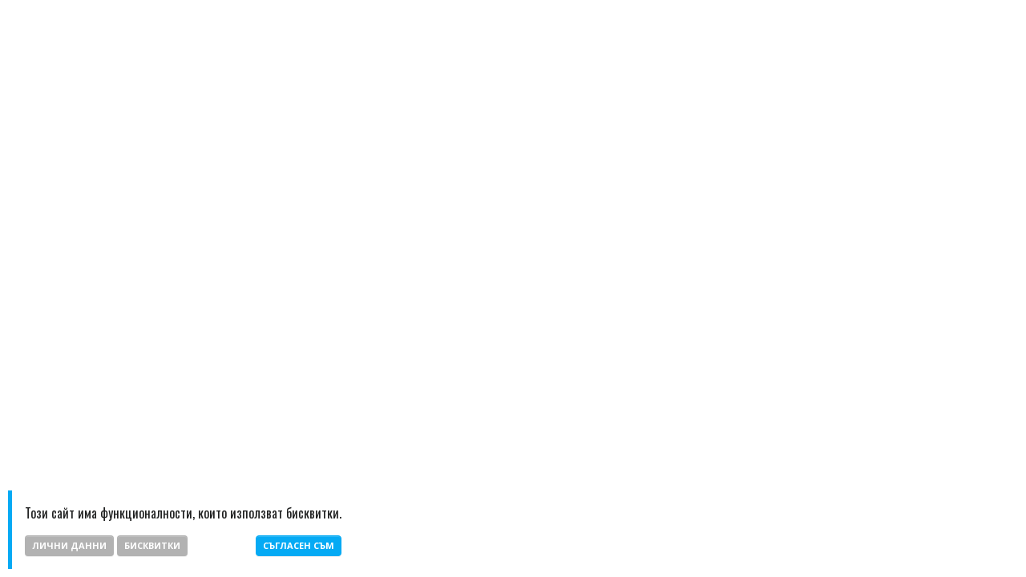

--- FILE ---
content_type: text/html; charset=UTF-8
request_url: https://thx.bg/powerline-adapteri
body_size: 36345
content:
<!DOCTYPE html>
<html lang="bg">
<head>
	<meta charset="utf-8">
	<meta name="viewport" content="width=device-width, initial-scale=1">
	<meta http-equiv="x-ua-compatible" content="ie=edge">
	<title>	Powerline адаптери</title>
	<meta name="keywords" content="">
	<meta name="description" content="THX.bg е магазин с дългогодишен опит в IT сектора. Продажба и сервиз на компютърна и офис техника.">
	<meta name="author" content="DualM studio - https://www.dualm.com - web site design development, Veliko Turnovo, Bulgaria">
	<meta property="og:image" content="https://thx.bg/UserFiles/Category/gallery_1/tl_pa8033p_kiteu30_01_large_1594606133099w.png?cache&amp;w=400&amp;h=300&amp;crop">
	<link href="/favicon.ico" rel="shortcut icon">
	<meta property="fb:app_id" content="498555201902047"/>

				<meta property="og:url" content="https://thx.bg/powerline-adapteri"/>
	<meta property="og:type" content="website"/>
	<meta property="og:image:width" content="390"/>
	<meta property="og:image:height" content="360"/>
	<meta property="og:title" content="Powerline адаптери"/>
	<meta property="og:description" content=""/>
	<meta property="og:image:alt" content="Powerline адаптери"/>

						<link rel="canonical" href="https://thx.bg/powerline-adapteri">
				
	
	
	<link rel="preconnect" href="https://fonts.googleapis.com">
	<link rel="preconnect" href="https://fonts.gstatic.com" crossorigin>


	<style>
		[v-cloak] {
			display: none
		}
	</style>

	<script type="text/javascript">window.$crisp = [];
		window.CRISP_WEBSITE_ID = "4e3beb46-804f-4fc8-a37f-5f92c9c05900";
		( function () {
			d = document;
			s = d.createElement( "script" );
			s.src = "https://client.crisp.chat/l.js";
			s.async = 1;
			d.getElementsByTagName( "head" )[ 0 ].appendChild( s );
		} )();</script>


	<script async src="https://www.googletagmanager.com/gtag/js?id=AW-11085501689"></script>
	<script>
		window.dataLayer = window.dataLayer || [];

		function gtag() {
			dataLayer.push( arguments );
		}

		gtag( 'js', new Date() );
		//gtag( 'config', 'UA-17468325-1' );
		//gtag( 'config', 'GTM-TLL88WF' );
		gtag( 'config', 'AW-11085501689' );
	</script>

	<!-- Google Tag Manager -->
	<!-- Google Tag Manager -->
	<script>( function ( w, d, s, l, i ) {
			w[ l ] = w[ l ] || [];
			w[ l ].push( {
				'gtm.start':
					new Date().getTime(), event: 'gtm.js'
			} );
			var f                            = d.getElementsByTagName( s )[ 0 ],
				j = d.createElement( s ), dl = l != 'dataLayer' ? '&l=' + l : '';
			j.async = true;
			j.src =
				'https://www.googletagmanager.com/gtm.js?id=' + i + dl;
			f.parentNode.insertBefore( j, f );
		} )( window, document, 'script', 'dataLayer', 'GTM-TLL88WF' );</script>


</head>

<body>

<!-- Google Tag Manager (noscript) -->
<noscript>
	<iframe src="https://www.googletagmanager.com/ns.html?id=GTM-TLL88WF"
			height="0" width="0" style="display:none;visibility:hidden"></iframe>
</noscript>
<!-- End Google Tag Manager (noscript) -->


<div id="vue" v-cloak>



	<cart-menu></cart-menu>
	<compare-floating-button></compare-floating-button>
	<div class="site-content ">

		

		<header>
			<div>

				
				<div class="header-top-container">
					<div class="container">



						<div class="header-top">
							<div class="logo">
								<a href="/">
                                <span class="icon">
                                    <img src="/resources/frontend/images/logo.svg" alt="">
                                </span>
									<span class="caption">
                                    Благодарим,<br/>
                                    че ни избрахте
                                </span>
								</a>

							</div>
							<div class="phone">
								<a href="tel:089 995 2879" class="header-block">
									<span class="icon"><img src="/resources/frontend/images/icons_header_phone.svg" alt=""></span>
									<span class="caption">089 995 2879</span>
								</a>
							</div>
							<div class="search">
								<search-menu></search-menu>
							</div>
							<div class="wishlist">
								<div class="header-popup">
									<a href="javascript:" class="header-block">
                                    <span class="icon">
                                        <img src="/resources/frontend/images/icons_header_fav.svg" alt="" class="icon">
                                        <span class="icon-badge">{{ $store.getters.wishlistItems.length }}</span>
                                    </span>
										<span class="caption">Любими</span>
										<span class="caret">
                                        <span class="fa fa-angle-down"></span>
                                    </span>
									</a>
									<div class="popup-content" :class="{'empty': $store.getters.wishlistItems.length === 0}">
										<wishlist-manager></wishlist-manager>
									</div>
								</div>

							</div>
							<div class="auth   login ">
								<div class="header-popup">
									<a href="javascript:" class="header-block">
                                    <span class="icon">
                                        <img src="/resources/frontend/images/icons_header_sign.svg" alt=""/>
                                    </span>
										<span class="caption"> Профил </span>
										<span class="caret"><span class="fa fa-angle-down"></span></span>
									</a>
									<div class="popup-content">
										<div class="px-2">



    <h2 class="my-3">ВХОД</h2>
    <form method="post" name="loginPopup" action="https://thx.bg/bg/login">
        <input type="hidden" name="_token" value="GrF8oDtuh1Vkrlye2TErTY5cpZbOmlxSV1GoH7in">

        <div class="container-fluid">
            <div class="form-row align-items-center">
                <div class="col-6 mb-3">
                    <label class="auth-form-control form-control">
                        <span class="prefix">
                            <span class="fa fa-at fa-fw"></span>
                        </span>
                        <input type="email" autocomplete="email" placeholder="E-Mail адрес" name="email">
                    </label>
                </div>
                <div class="col-6 mb-3">
                    <label class="auth-form-control form-control">
                        <span class="prefix">
                            <span class="fa fa-lock fa-fw"></span>
                        </span>
                        <input type="password" autocomplete="current-password" placeholder="Парола" name="password">
                    </label>
                </div>

                <div class="col-8">
                    <div class="d-flex align-items-center">
                        <a href="https://thx.bg/bg/password/reset" class="auth-link">Забравена парола</a>

                        <div class="ml-3 custom-control custom-checkbox">
                            <input type="checkbox" class="custom-control-input" id="customCheckPopup" name="remember" checked value="1">
                            <label class="custom-control-label" for="customCheckPopup">Запомни ме</label>
                        </div>
                    </div>
                </div>
                <div class="col-4 text-right">

                    <button type="submit" class="btn btn-primary btn-block">
                        ВХОД
                    </button>

                </div>



            </div>
        </div>

    </form>


</div>

<div class="auth-separator">
    <span>или</span>
</div>



<div class="px-2 pb-3 text-center">
    <a href="https://thx.bg/oauth/facebook/redirect" class=" btn-facebook  ">
        Facebook
    </a>
    <a href="https://thx.bg/oauth/google/redirect" class=" btn-google">
        Google
    </a>
</div>


<div class="p-2 bg-light">

    <h2>НОВ ПРОФИЛ</h2>

    <form method="post" name="registerPopup"  class="recaptcha-protected"  action="https://thx.bg/bg/register">
		<input type="hidden" name="recaptcha_token">
        <input type="hidden" name="_token" value="GrF8oDtuh1Vkrlye2TErTY5cpZbOmlxSV1GoH7in">
        <div class="container-fluid">
            <div class="form-row justify-content-between">

                <div class="col-6 mb-3">
                    <label class="auth-form-control form-control">
                        <span class="prefix">
                            <span class="fa fa-user-o fa-fw"></span>
                        </span>
                        <input type="text" autocomplete="given-name" tabindex="1" placeholder="Име" name="name">
                    </label>
                </div>


                <div class="col-6 mb-3">
                    <label class="auth-form-control form-control">
                        <span class="prefix">
                            <span class="fa fa-lock fa-fw"></span>
                        </span>
                        <input type="password" autocomplete="new-password" tabindex="4" placeholder="Парола" name="password">
                    </label>
                </div>

                <div class="col-6 mb-3">
                    <label class="auth-form-control form-control">
                        <span class="prefix">
                            <span class="fa fa-user-o fa-fw"></span>
                        </span>
                        <input type="text" autocomplete="family-name" tabindex="2" placeholder="Фамилия" name="last_name">
                    </label>
                </div>

                <div class="col-6 mb-3">
                    <label class="auth-form-control form-control">
                        <span class="prefix">
                            <span class="fa fa-lock fa-fw"></span>
                        </span>
                        <input type="password" autocomplete="new-password" tabindex="5" placeholder="Потвърди паролата" name="password_confirmation">
                    </label>
                </div>

                <div class="col-6 mb-3">
                    <label class="auth-form-control form-control">
                        <span class="prefix">
                            <span class="fa fa-at  fa-fw"></span>
                        </span>
                        <input type="email" autocomplete="email" tabindex="3" placeholder="E-Mail адрес" name="email">
                    </label>
                </div>

                <div class="col-4 text-right">

                    <button type="submit" class="btn btn-primary btn-block">
                        РЕГИСТРАЦИЯ
                    </button>

                </div>



                <div class="col-12">




                    <div class="custom-control custom-checkbox">
                        <input type="checkbox" class="custom-control-input" id="customCheck3" name="marketing" checked value="1">
                        <label class="custom-control-label" for="customCheck3">Съгласявам се да получавам рекламни съобщения.</label>
                    </div>


                </div>

            </div>
        </div>
    </form>



</div>
    
									</div>
								</div>
							</div>
							<div class="cart">
								<div class="header-popup">
									<a href="javascript:" class="header-block">
                                    <span class="icon">
                                         <img src="/resources/frontend/images/icons_header_cart.svg" title="">
                                         <span class="icon-badge">{{ $store.getters.cartItems.length }}</span>
                                    </span>
										<span class="caption"><price :price="$store.state.cart.total"></price></span>
										<span class="caret"><span class="fa fa-angle-down"></span></span>
									</a>
									<div class="popup-content" :class="{'empty': $store.getters.cartItems.length === 0}">
										<cart-manager></cart-manager>
									</div>
								</div>
							</div>
						</div>
					</div>
				</div>

				<div class="header-auth-mobile">
					<div class="user-menu ">
													<a class="d-flex align-items-center" href="https://thx.bg/bg/login" title="Вход" rel="nofollow">
								<div class="flex-grow-0">
									<img data-src="holder.js/45x45?text=%3F&size=15&fg=FFFFFF&bg=05AAF4" class="user-avatar dark">
								</div>
								<div class="flex-grow-1">
									<div class="user-name">Вход</div>
									<div class="user-subtitle">
										или регистрация
									</div>
								</div>

							</a>
											</div>
				</div>

				<div class="menu">

					<div class="container">
						<div class="main-menu">
							<div class="main-menu-activator">
                                <span>
                                    <a href="javascript:" class="d-flex align-items-center">
                                        <span class="menu-icon mr-2">
                                            <span></span>
                                            <span></span>
                                            <span></span>
                                        </span>
                                        <span>
                                            Меню
                                        </span>
                                    </a>
                                </span>
							</div>
							<div class="main-menu-container">
								<div class="main-menu-items">

									
																			<div class="menu-item"  data-menu="147" >
											<a href="javascript:" title="GAMING продукти">

												<div class="d-flex align-items-center">

																											<img class="icon" src="https://thx.bg/UserFiles/MenuItem/gallery_1/icons-category-01.svg?cache" alt="">
													
													<span class="flex-grow-1">GAMING продукти</span>
																											<span class="fa fa-angle-right"></span>
																									</div>

											</a>
																																												</div>
																			<div class="menu-item"  data-menu="165" >
											<a href="javascript:" title="Компютри">

												<div class="d-flex align-items-center">

																											<img class="icon" src="https://thx.bg/UserFiles/MenuItem/gallery_1/icons-category-02.svg?cache" alt="">
													
													<span class="flex-grow-1">Компютри</span>
																											<span class="fa fa-angle-right"></span>
																									</div>

											</a>
																																												</div>
																			<div class="menu-item"  data-menu="184" >
											<a href="javascript:" title="Компоненти">

												<div class="d-flex align-items-center">

																											<img class="icon" src="https://thx.bg/UserFiles/MenuItem/gallery_1/icons-category-03.svg?cache" alt="">
													
													<span class="flex-grow-1">Компоненти</span>
																											<span class="fa fa-angle-right"></span>
																									</div>

											</a>
																																												</div>
																			<div class="menu-item"  data-menu="203" >
											<a href="javascript:" title="Периферия">

												<div class="d-flex align-items-center">

																											<img class="icon" src="https://thx.bg/UserFiles/MenuItem/gallery_1/icons-category-04.svg?cache" alt="">
													
													<span class="flex-grow-1">Периферия</span>
																											<span class="fa fa-angle-right"></span>
																									</div>

											</a>
																																												</div>
																			<div class="menu-item"  data-menu="220" >
											<a href="javascript:" title="Монитори">

												<div class="d-flex align-items-center">

																											<img class="icon" src="https://thx.bg/UserFiles/MenuItem/gallery_1/icons-category-05.svg?cache" alt="">
													
													<span class="flex-grow-1">Монитори</span>
																											<span class="fa fa-angle-right"></span>
																									</div>

											</a>
																																												</div>
																			<div class="menu-item"  data-menu="239" >
											<a href="javascript:" title="Лаптопи">

												<div class="d-flex align-items-center">

																											<img class="icon" src="https://thx.bg/UserFiles/MenuItem/gallery_1/icons-category-06.svg?cache" alt="">
													
													<span class="flex-grow-1">Лаптопи</span>
																											<span class="fa fa-angle-right"></span>
																									</div>

											</a>
																																												</div>
																			<div class="menu-item"  data-menu="312" >
											<a href="javascript:" title="Принтери">

												<div class="d-flex align-items-center">

																											<img class="icon" src="https://thx.bg/UserFiles/MenuItem/gallery_1/icons-category-07.svg?cache" alt="">
													
													<span class="flex-grow-1">Принтери</span>
																											<span class="fa fa-angle-right"></span>
																									</div>

											</a>
																																												</div>
																			<div class="menu-item"  data-menu="276" >
											<a href="javascript:" title="Кабели и преходници">

												<div class="d-flex align-items-center">

																											<img class="icon" src="https://thx.bg/UserFiles/MenuItem/gallery_1/icons-category-08.svg?cache" alt="">
													
													<span class="flex-grow-1">Кабели и преходници</span>
																											<span class="fa fa-angle-right"></span>
																									</div>

											</a>
																																												</div>
																			<div class="menu-item"  data-menu="295" >
											<a href="javascript:" title="Мрежово оборудване">

												<div class="d-flex align-items-center">

																											<img class="icon" src="https://thx.bg/UserFiles/MenuItem/gallery_1/icons-category-09.svg?cache" alt="">
													
													<span class="flex-grow-1">Мрежово оборудване</span>
																											<span class="fa fa-angle-right"></span>
																									</div>

											</a>
																																												</div>
																			<div class="menu-item"  data-menu="330" >
											<a href="javascript:" title="UPS-и ел. защита">

												<div class="d-flex align-items-center">

																											<img class="icon" src="https://thx.bg/UserFiles/MenuItem/gallery_1/icons-category-11.svg?cache" alt="">
													
													<span class="flex-grow-1">UPS-и ел. защита</span>
																											<span class="fa fa-angle-right"></span>
																									</div>

											</a>
																																												</div>
																			<div class="menu-item"  data-menu="400" >
											<a href="javascript:" title="Софтуер и услуги">

												<div class="d-flex align-items-center">

																											<img class="icon" src="https://thx.bg/UserFiles/MenuItem/gallery_1/icons-category-12.svg?cache" alt="">
													
													<span class="flex-grow-1">Софтуер и услуги</span>
																											<span class="fa fa-angle-right"></span>
																									</div>

											</a>
																																												</div>
																			<div class="menu-item"  data-menu="255" >
											<a href="javascript:" title="Офис техника">

												<div class="d-flex align-items-center">

																											<img class="icon" src="https://thx.bg/UserFiles/MenuItem/gallery_1/icons-category-10.svg?cache" alt="">
													
													<span class="flex-grow-1">Офис техника</span>
																											<span class="fa fa-angle-right"></span>
																									</div>

											</a>
																																												</div>
																			<div class="menu-item"  data-menu="368" >
											<a href="javascript:" title="Консумативи">

												<div class="d-flex align-items-center">

																											<img class="icon" src="https://thx.bg/UserFiles/MenuItem/gallery_1/icons-category-13.svg?cache" alt="">
													
													<span class="flex-grow-1">Консумативи</span>
																											<span class="fa fa-angle-right"></span>
																									</div>

											</a>
																																												</div>
																	</div>

								<div class="main-menu-content">
																						<div class="menu-item-children" data-menu="147">

																													<div class="menu-item-children-column">
																																	<div class="menu-item">
																		<a href="/geymarski-klaviaturi" class="normal" title="Клавиатури">
																			Клавиатури
																		</a>
																	</div>
																																	<div class="menu-item">
																		<a href="/geymarski-mishki" class="normal" title="Мишки">
																			Мишки
																		</a>
																	</div>
																																	<div class="menu-item">
																		<a href="/slushalki?opt[5139][]=60054" class="normal" title="Слушалки">
																			Слушалки
																		</a>
																	</div>
																																	<div class="menu-item">
																		<a href="/geymarski-podlojki" class="normal" title="Подложки за мишка">
																			Подложки за мишка
																		</a>
																	</div>
																																	<div class="menu-item">
																		<a href="/dzhoystitsi-i-volani" class="normal" title="Геймпадове и волани">
																			Геймпадове и волани
																		</a>
																	</div>
																																	<div class="menu-item">
																		<a href="/geymarski-stolove" class="normal" title="Столове">
																			Столове
																		</a>
																	</div>
																																	<div class="menu-item">
																		<a href="/geymarski-byura" class="normal" title="Бюра">
																			Бюра
																		</a>
																	</div>
																																	<div class="menu-item">
																		<a href="/figurki" class="normal" title="Фигурки">
																			Фигурки
																		</a>
																	</div>
																																	<div class="menu-item">
																		<a href="/drehi-i-aksesoari" class="normal" title="Дрехи и аксесоари">
																			Дрехи и аксесоари
																		</a>
																	</div>
																																	<div class="menu-item">
																		<a href="/geymarski-aksesoari" class="normal" title="Геймърски аксесоари">
																			Геймърски аксесоари
																		</a>
																	</div>
																																	<div class="menu-item">
																		<a href="/geymarski-konzoli" class="normal" title="Гейминг конзоли">
																			Гейминг конзоли
																		</a>
																	</div>
																																	<div class="menu-item">
																		<a href="/lego" class="normal" title="LEGO">
																			LEGO
																		</a>
																	</div>
																																	<div class="menu-item">
																		<a href="/vr" class="normal" title="VR - Виртуална реалност">
																			VR - Виртуална реалност
																		</a>
																	</div>
																															</div>
														
														
																																													<a href="https://thx.bg/genesis-thor-303-tkl-rgb-red-switch" class="menu-item-big-banner"
															   style="background-image: url('https://thx.bg/UserFiles/MenuItem/gallery_1/thor_303_tkl.webp?cache')">
																<div class="mobile-banner" style="background-image: url('https://thx.bg/UserFiles/MenuItem/gallery_1/thor_303_tkl.webp?cache&crop&w=220&h=220')"></div>
															</a>
														
													</div>
																									<div class="menu-item-children" data-menu="165">

																													<div class="menu-item-children-column">
																																	<div class="menu-item">
																		<a href="/thx-pc" class="normal" title="THX.BG Конфигурации">
																			THX.BG Конфигурации
																		</a>
																	</div>
																																	<div class="menu-item">
																		<a href="/thx-pc?man[]=291&amp;prices[0]=0&amp;prices[1]=1000" class="child" title="до 1000 лв.">
																			до 1000 лв.
																		</a>
																	</div>
																																	<div class="menu-item">
																		<a href="/thx-pc?man[]=291&amp;prices[0]=1000&amp;prices[1]=1500" class="child" title="до 1500 лв.">
																			до 1500 лв.
																		</a>
																	</div>
																																	<div class="menu-item">
																		<a href="/thx-pc?man[]=291&amp;prices[0]=1500&amp;prices[1]=2000" class="child" title="до 2000 лв.">
																			до 2000 лв.
																		</a>
																	</div>
																																	<div class="menu-item">
																		<a href="/thx-pc?man[]=291&amp;prices[0]=2000&amp;prices[1]=3000" class="child" title="до 3000 лв.">
																			до 3000 лв.
																		</a>
																	</div>
																																	<div class="menu-item">
																		<a href="/thx-pc?man[]=291&amp;prices[0]=3000&amp;prices[1]=10000" class="child" title="над 3000 лв.">
																			над 3000 лв.
																		</a>
																	</div>
																																	<div class="menu-item">
																		<a href="/all-pc" class="normal" title="Настолни компютри">
																			Настолни компютри
																		</a>
																	</div>
																																	<div class="menu-item">
																		<a href="/all-pc?opt[5029][]=55973" class="normal" title="Home/Office">
																			Home/Office
																		</a>
																	</div>
																																	<div class="menu-item">
																		<a href="/all-pc?opt[5029][]=55950" class="normal" title="Gaming">
																			Gaming
																		</a>
																	</div>
																																	<div class="menu-item">
																		<a href="/all-pc?opt[5029][]=55974" class="normal" title="All-in-One">
																			All-in-One
																		</a>
																	</div>
																																	<div class="menu-item">
																		<a href="/all-pc?opt[5029][]=55975" class="normal" title="Mini PC">
																			Mini PC
																		</a>
																	</div>
																															</div>
														
														
																																													<a href="javascript:" class="menu-item-big-banner"
															   style="background-image: url('https://thx.bg/UserFiles/MenuItem/gallery_1/lian_li_lancool_216_airflow_fuer_die_neue_generation_3.png?cache')">
																<div class="mobile-banner" style="background-image: url('https://thx.bg/UserFiles/MenuItem/gallery_1/lian_li_lancool_216_airflow_fuer_die_neue_generation_3.png?cache&crop&w=220&h=220')"></div>
															</a>
														
													</div>
																									<div class="menu-item-children" data-menu="184">

																													<div class="menu-item-children-column">
																																	<div class="menu-item">
																		<a href="/motherboards" class="normal" title="ДЪННИ ПЛАТКИ">
																			ДЪННИ ПЛАТКИ
																		</a>
																	</div>
																																	<div class="menu-item">
																		<a href="/cpu" class="normal" title="ПРОЦЕСОРИ">
																			ПРОЦЕСОРИ
																		</a>
																	</div>
																																	<div class="menu-item">
																		<a href="/coolers" class="normal" title="Охладители за процесори">
																			Охладители за процесори
																		</a>
																	</div>
																																	<div class="menu-item">
																		<a href="/aksesoari-za-okhladiteli" class="normal" title="Аксесоари за охладители">
																			Аксесоари за охладители
																		</a>
																	</div>
																																	<div class="menu-item">
																		<a href="/ram?flag[]=available" class="normal" title="ПАМЕТИ">
																			ПАМЕТИ
																		</a>
																	</div>
																																	<div class="menu-item">
																		<a href="/ram-sodimm" class="normal" title="ПАМЕТИ за лаптоп">
																			ПАМЕТИ за лаптоп
																		</a>
																	</div>
																																	<div class="menu-item">
																		<a href="/gpu" class="normal" title="ВИДЕО КАРТИ">
																			ВИДЕО КАРТИ
																		</a>
																	</div>
																																	<div class="menu-item">
																		<a href="/ssd" class="normal" title="Solid State Drive (SSD)">
																			Solid State Drive (SSD)
																		</a>
																	</div>
																																	<div class="menu-item">
																		<a href="/hdd" class="normal" title="Твърди дискове (HDD)">
																			Твърди дискове (HDD)
																		</a>
																	</div>
																																	<div class="menu-item">
																		<a href="/psu" class="normal" title="ЗАХРАНВАНИЯ">
																			ЗАХРАНВАНИЯ
																		</a>
																	</div>
																																	<div class="menu-item">
																		<a href="/pc-case" class="normal" title="КУТИИ ЗА КОМПЮТРИ">
																			КУТИИ ЗА КОМПЮТРИ
																		</a>
																	</div>
																																	<div class="menu-item">
																		<a href="/fans?flag[]=available" class="normal" title="ВЕНТИЛАТОРИ">
																			ВЕНТИЛАТОРИ
																		</a>
																	</div>
																																	<div class="menu-item">
																		<a href="/fan-control" class="normal" title="Контролери за вентилатори">
																			Контролери за вентилатори
																		</a>
																	</div>
																															</div>
																													<div class="menu-item-children-column">
																																	<div class="menu-item">
																		<a href="/reshetkifiltri-za-ventilatori" class="normal" title="Решетки/Филтри за вентилатори">
																			Решетки/Филтри за вентилатори
																		</a>
																	</div>
																																	<div class="menu-item">
																		<a href="/pc-modding" class="normal" title="PC модинг">
																			PC модинг
																		</a>
																	</div>
																																	<div class="menu-item">
																		<a href="/sound-cards" class="normal" title="ЗВУКОВИ КАРТИ">
																			ЗВУКОВИ КАРТИ
																		</a>
																	</div>
																																	<div class="menu-item">
																		<a href="/thermal-pad" class="normal" title="Термопасти и подложки">
																			Термопасти и подложки
																		</a>
																	</div>
																																	<div class="menu-item">
																		<a href="/capture" class="normal" title="Кепчър карти">
																			Кепчър карти
																		</a>
																	</div>
																																	<div class="menu-item">
																		<a href="/cd-dvd-br" class="normal" title="CD, DVD, Блу рей">
																			CD, DVD, Блу рей
																		</a>
																	</div>
																																	<div class="menu-item">
																		<a href="/pcie-expansion-cards" class="normal" title="Разширителни карти (PCIe)">
																			Разширителни карти (PCIe)
																		</a>
																	</div>
																																	<div class="menu-item">
																		<a href="/input-output-controllers" class="normal" title="Входно-изходни контролери">
																			Входно-изходни контролери
																		</a>
																	</div>
																															</div>
														
														
																																													<a href="javascript:" class="menu-item-big-banner"
															   style="background-image: url('https://thx.bg/UserFiles/MenuItem/gallery_1/8_6.png?cache')">
																<div class="mobile-banner" style="background-image: url('https://thx.bg/UserFiles/MenuItem/gallery_1/8_6.png?cache&crop&w=220&h=220')"></div>
															</a>
														
													</div>
																									<div class="menu-item-children" data-menu="203">

																													<div class="menu-item-children-column">
																																	<div class="menu-item">
																		<a href="/klaviaturi" class="normal" title="Офис клавиатури">
																			Офис клавиатури
																		</a>
																	</div>
																																	<div class="menu-item">
																		<a href="/mishki" class="normal" title="Мишки">
																			Мишки
																		</a>
																	</div>
																																	<div class="menu-item">
																		<a href="/geymarski-podlojki" class="normal" title="Подложки за мишка">
																			Подложки за мишка
																		</a>
																	</div>
																																	<div class="menu-item">
																		<a href="/web-kameri" class="normal" title="Уеб камери">
																			Уеб камери
																		</a>
																	</div>
																																	<div class="menu-item">
																		<a href="/mikrofoni" class="normal" title="Микрофони">
																			Микрофони
																		</a>
																	</div>
																																	<div class="menu-item">
																		<a href="/slushalki" class="normal" title="Слушалки">
																			Слушалки
																		</a>
																	</div>
																																	<div class="menu-item">
																		<a href="/prenosimi-tonkoloni" class="normal" title="Преносими тонколони">
																			Преносими тонколони
																		</a>
																	</div>
																																	<div class="menu-item">
																		<a href="/zvukovi-sistemi-i-tonkoloni" class="normal" title="Звукови системи и тонколони">
																			Звукови системи и тонколони
																		</a>
																	</div>
																																	<div class="menu-item">
																		<a href="/vynshni-hard-diskove" class="normal" title="Външни дискове">
																			Външни дискове
																		</a>
																	</div>
																																	<div class="menu-item">
																		<a href="/vynshni-ssd" class="normal" title="Външни SSD">
																			Външни SSD
																		</a>
																	</div>
																																	<div class="menu-item">
																		<a href="/kutii-za-tvyrdi-diskove" class="normal" title="Кутии за дискове">
																			Кутии за дискове
																		</a>
																	</div>
																																	<div class="menu-item">
																		<a href="/usb-pameti" class="normal" title="USB памети">
																			USB памети
																		</a>
																	</div>
																																	<div class="menu-item">
																		<a href="/usb-hybove" class="normal" title="USB хъбове">
																			USB хъбове
																		</a>
																	</div>
																															</div>
																													<div class="menu-item-children-column">
																																	<div class="menu-item">
																		<a href="/karti-pamet" class="normal" title="Карти памет">
																			Карти памет
																		</a>
																	</div>
																																	<div class="menu-item">
																		<a href="/chetci-za-karti" class="normal" title="Четци за карти">
																			Четци за карти
																		</a>
																	</div>
																																	<div class="menu-item">
																		<a href="/vynshni-baterii" class="normal" title="Външни батерии">
																			Външни батерии
																		</a>
																	</div>
																																	<div class="menu-item">
																		<a href="/zariadni-za-telefoni" class="normal" title="Зарядни за телефони">
																			Зарядни за телефони
																		</a>
																	</div>
																																	<div class="menu-item">
																		<a href="/grafichni-tableti" class="normal" title="Графични таблети">
																			Графични таблети
																		</a>
																	</div>
																																	<div class="menu-item">
																		<a href="/multimedijni-pleyri" class="normal" title="Мултимедийни плейъри">
																			Мултимедийни плейъри
																		</a>
																	</div>
																																	<div class="menu-item">
																		<a href="/streaming" class="normal" title="Стрийминг">
																			Стрийминг
																		</a>
																	</div>
																																	<div class="menu-item">
																		<a href="/audio-mikrofoni" class="normal" title="Аудио микрофони">
																			Аудио микрофони
																		</a>
																	</div>
																																	<div class="menu-item">
																		<a href="/komplekti-mice-kbd" class="normal" title="Комплект мишка и клавиатура">
																			Комплект мишка и клавиатура
																		</a>
																	</div>
																															</div>
														
														
																																													<a href="javascript:" class="menu-item-big-banner"
															   style="background-image: url('https://thx.bg/UserFiles/MenuItem/gallery_1/g560_feature_6_desktop.png?cache')">
																<div class="mobile-banner" style="background-image: url('https://thx.bg/UserFiles/MenuItem/gallery_1/g560_feature_6_desktop.png?cache&crop&w=220&h=220')"></div>
															</a>
														
													</div>
																									<div class="menu-item-children" data-menu="220">

																													<div class="menu-item-children-column">
																																	<div class="menu-item">
																		<a href="/monitors-all" class="normal" title="Всички монитори">
																			Всички монитори
																		</a>
																	</div>
																																	<div class="menu-item">
																		<a href="javascript:" class="normal" title="Цена">
																			Цена
																		</a>
																	</div>
																																	<div class="menu-item">
																		<a href="/monitors-all?prices[0]=0&amp;prices[1]=300" class="child" title="до 300 лв.">
																			до 300 лв.
																		</a>
																	</div>
																																	<div class="menu-item">
																		<a href="/monitors-all?prices[0]=300&amp;prices[1]=400" class="child" title="до 400 лв.">
																			до 400 лв.
																		</a>
																	</div>
																																	<div class="menu-item">
																		<a href="/monitors-all?prices[0]=400&amp;prices[1]=500" class="child" title="до 500 лв.">
																			до 500 лв.
																		</a>
																	</div>
																																	<div class="menu-item">
																		<a href="/monitors-all?prices[0]=500&amp;prices[1]=700" class="child" title="до 700 лв.">
																			до 700 лв.
																		</a>
																	</div>
																																	<div class="menu-item">
																		<a href="/monitors-all?prices[0]=700&amp;prices[1]=999" class="child" title="до 999 лв.">
																			до 999 лв.
																		</a>
																	</div>
																																	<div class="menu-item">
																		<a href="/monitors-all?prices[0]=999&amp;prices[1]=10000" class="child" title="над 999 лв.">
																			над 999 лв.
																		</a>
																	</div>
																																	<div class="menu-item">
																		<a href="javascript:" class="normal" title="Размер">
																			Размер
																		</a>
																	</div>
																																	<div class="menu-item">
																		<a href="/monitors-all?s[2087][0]=17131&amp;s[2087][1]=17135" class="child" title="до 24 инча">
																			до 24 инча
																		</a>
																	</div>
																																	<div class="menu-item">
																		<a href="/monitors-all?s[2087][0]=17135&amp;s[2087][1]=17126" class="child" title="до 27 инча">
																			до 27 инча
																		</a>
																	</div>
																																	<div class="menu-item">
																		<a href="/monitors-all?s[2087][0]=17126" class="child" title="над 27 инча">
																			над 27 инча
																		</a>
																	</div>
																																	<div class="menu-item">
																		<a href="javascript:" class="normal" title="Резолюция">
																			Резолюция
																		</a>
																	</div>
																															</div>
																													<div class="menu-item-children-column">
																																	<div class="menu-item">
																		<a href="/monitors-all?opt[2088][]=17152&amp;opt[2088][]=17156&amp;opt[2088][]=17154" class="child" title="FHD 1080p">
																			FHD 1080p
																		</a>
																	</div>
																																	<div class="menu-item">
																		<a href="/monitors-all?opt[2088][]=17157&amp;opt[2088][]=17160" class="child" title="2K 1440p">
																			2K 1440p
																		</a>
																	</div>
																																	<div class="menu-item">
																		<a href="/monitors-all?opt[2088][]=17161&amp;opt[2088][]=17158&amp;opt[2088][]=17155" class="child" title="4K 2160p">
																			4K 2160p
																		</a>
																	</div>
																																	<div class="menu-item">
																		<a href="javascript:" class="normal" title="Матрица">
																			Матрица
																		</a>
																	</div>
																																	<div class="menu-item">
																		<a href="/monitors-all?opt[3279][]=27251" class="child" title="IPS">
																			IPS
																		</a>
																	</div>
																																	<div class="menu-item">
																		<a href="/monitors-all?opt[3279][]=27255" class="child" title="VA">
																			VA
																		</a>
																	</div>
																																	<div class="menu-item">
																		<a href="/monitors-all?opt[3279][]=27253" class="child" title="TN">
																			TN
																		</a>
																	</div>
																																	<div class="menu-item">
																		<a href="javascript:" class="normal" title="Честота на опресняване">
																			Честота на опресняване
																		</a>
																	</div>
																																	<div class="menu-item">
																		<a href="/monitors-all?s[3280][1]=27262" class="child" title="до 75 Hz">
																			до 75 Hz
																		</a>
																	</div>
																																	<div class="menu-item">
																		<a href="/monitors-all?s[3280][0]=27271&amp;s[3280][1]=27266" class="child" title="до 165 Hz">
																			до 165 Hz
																		</a>
																	</div>
																																	<div class="menu-item">
																		<a href="/monitors-all?s[3280][0]=27267" class="child" title="над 165 Hz">
																			над 165 Hz
																		</a>
																	</div>
																																	<div class="menu-item">
																		<a href="/stoyki-za-montazh" class="normal" title="Стойки за монтаж">
																			Стойки за монтаж
																		</a>
																	</div>
																															</div>
														
														
																																													<a href="https://thx.bg/hp-e23-g4-23-ips-fhd-monitor" class="menu-item-big-banner"
															   style="background-image: url('https://thx.bg/UserFiles/MenuItem/gallery_1/hp_e23_g4.png?cache')">
																<div class="mobile-banner" style="background-image: url('https://thx.bg/UserFiles/MenuItem/gallery_1/hp_e23_g4.png?cache&crop&w=220&h=220')"></div>
															</a>
														
													</div>
																									<div class="menu-item-children" data-menu="239">

																													<div class="menu-item-children-column">
																																	<div class="menu-item">
																		<a href="/laptopi" class="normal" title="Всички лаптопи">
																			Всички лаптопи
																		</a>
																	</div>
																																	<div class="menu-item">
																		<a href="/laptopi?flag[]=available&amp;prices[0]=0&amp;prices[1]=1000" class="child" title="до 1000 лв.">
																			до 1000 лв.
																		</a>
																	</div>
																																	<div class="menu-item">
																		<a href="/laptopi?flag[]=available&amp;prices[0]=1000&amp;prices[1]=1500" class="child" title="до 1500 лв.">
																			до 1500 лв.
																		</a>
																	</div>
																																	<div class="menu-item">
																		<a href="/laptopi?flag[]=available&amp;prices[0]=1500&amp;prices[1]=2000" class="child" title="до 2000 лв.">
																			до 2000 лв.
																		</a>
																	</div>
																																	<div class="menu-item">
																		<a href="/laptopi?flag[]=available&amp;prices[0]=2000&amp;prices[1]=20000" class="child" title="над 2000 лв.">
																			над 2000 лв.
																		</a>
																	</div>
																																	<div class="menu-item">
																		<a href="javascript:" class="normal" title="Марка процесор">
																			Марка процесор
																		</a>
																	</div>
																																	<div class="menu-item">
																		<a href="/laptopi?opt[4971][]=54421" class="child" title="AMD">
																			AMD
																		</a>
																	</div>
																																	<div class="menu-item">
																		<a href="/laptopi?opt[4971][]=54420" class="child" title="INTEL">
																			INTEL
																		</a>
																	</div>
																																	<div class="menu-item">
																		<a href="/chanti-za-laptopi" class="normal" title="Чанти за лаптопи">
																			Чанти за лаптопи
																		</a>
																	</div>
																																	<div class="menu-item">
																		<a href="/baterii-za-laptopi" class="normal" title="Батерии за лаптопи">
																			Батерии за лаптопи
																		</a>
																	</div>
																																	<div class="menu-item">
																		<a href="/zahranvania-za-laptopi" class="normal" title="Захранвания за лаптопи">
																			Захранвания за лаптопи
																		</a>
																	</div>
																																	<div class="menu-item">
																		<a href="/ohlajdane-za-laptopi" class="normal" title="Охлаждащи поставки за лаптопи">
																			Охлаждащи поставки за лаптопи
																		</a>
																	</div>
																															</div>
														
														
																																													<a href="javascript:" class="menu-item-big-banner"
															   style="background-image: url('https://thx.bg/UserFiles/MenuItem/gallery_1/nb.png?cache')">
																<div class="mobile-banner" style="background-image: url('https://thx.bg/UserFiles/MenuItem/gallery_1/nb.png?cache&crop&w=220&h=220')"></div>
															</a>
														
													</div>
																									<div class="menu-item-children" data-menu="312">

																													<div class="menu-item-children-column">
																																	<div class="menu-item">
																		<a href="/lazerni-printeri" class="normal" title="Лазерни принтери">
																			Лазерни принтери
																		</a>
																	</div>
																																	<div class="menu-item">
																		<a href="/lazerni-multifunkcionalni-ustrojstva" class="normal" title="Лазерни мултифункционални устройства">
																			Лазерни мултифункционални устройства
																		</a>
																	</div>
																																	<div class="menu-item">
																		<a href="/inkjet-printeri" class="normal" title="Мастиленоструйни принтери">
																			Мастиленоструйни принтери
																		</a>
																	</div>
																																	<div class="menu-item">
																		<a href="/matrichni-printeri" class="normal" title="Матрични принтери">
																			Матрични принтери
																		</a>
																	</div>
																																	<div class="menu-item">
																		<a href="/skeneri" class="normal" title="Скенери">
																			Скенери
																		</a>
																	</div>
																																	<div class="menu-item">
																		<a href="/konsumativi" class="normal" title="Консумативи">
																			Консумативи
																		</a>
																	</div>
																															</div>
														
														
																																													<a href="javascript:" class="menu-item-big-banner"
															   style="background-image: url('https://thx.bg/UserFiles/MenuItem/gallery_1/pantum_m6509nw.png?cache')">
																<div class="mobile-banner" style="background-image: url('https://thx.bg/UserFiles/MenuItem/gallery_1/pantum_m6509nw.png?cache&crop&w=220&h=220')"></div>
															</a>
														
													</div>
																									<div class="menu-item-children" data-menu="276">

																													<div class="menu-item-children-column">
																																	<div class="menu-item">
																		<a href="/hdmi-kabeli" class="normal" title="HDMI кабели">
																			HDMI кабели
																		</a>
																	</div>
																																	<div class="menu-item">
																		<a href="/dp-kabeli" class="normal" title="DisplayPort кабели">
																			DisplayPort кабели
																		</a>
																	</div>
																																	<div class="menu-item">
																		<a href="/dvi-kabeli" class="normal" title="DVI кабели">
																			DVI кабели
																		</a>
																	</div>
																																	<div class="menu-item">
																		<a href="/vga-kabeli" class="normal" title="VGA кабели">
																			VGA кабели
																		</a>
																	</div>
																																	<div class="menu-item">
																		<a href="/sata-kabeli" class="normal" title="SATA кабели">
																			SATA кабели
																		</a>
																	</div>
																																	<div class="menu-item">
																		<a href="/usb-kabeli" class="normal" title="USB кабели">
																			USB кабели
																		</a>
																	</div>
																																	<div class="menu-item">
																		<a href="/power-cord" class="normal" title="Захранващи кабели">
																			Захранващи кабели
																		</a>
																	</div>
																																	<div class="menu-item">
																		<a href="/lan-kabeli" class="normal" title="Мрежови кабели">
																			Мрежови кабели
																		</a>
																	</div>
																																	<div class="menu-item">
																		<a href="/audio-kabeli" class="normal" title="Аудио кабели">
																			Аудио кабели
																		</a>
																	</div>
																																	<div class="menu-item">
																		<a href="/kabelni-kanali-shlauh" class="normal" title="Организиране на кабели">
																			Организиране на кабели
																		</a>
																	</div>
																																	<div class="menu-item">
																		<a href="/kabeli-mobilni-ustroistva" class="normal" title="Кабели за мобилни устройства">
																			Кабели за мобилни устройства
																		</a>
																	</div>
																																	<div class="menu-item">
																		<a href="/adapteri-konvertori" class="normal" title="Адаптери и конвертори">
																			Адаптери и конвертори
																		</a>
																	</div>
																																	<div class="menu-item">
																		<a href="/pc-kabeli-prekhodnitsi" class="normal" title="PC кабели и преходници">
																			PC кабели и преходници
																		</a>
																	</div>
																															</div>
																													<div class="menu-item-children-column">
																																	<div class="menu-item">
																		<a href="/kvm-prevkljuchvatel" class="normal" title="KVM превключватели">
																			KVM превключватели
																		</a>
																	</div>
																																	<div class="menu-item">
																		<a href="/video-kabeli" class="normal" title="Видео кабели">
																			Видео кабели
																		</a>
																	</div>
																															</div>
														
														
																																													<a href="https://thx.bg/lan-kabeli" class="menu-item-big-banner"
															   style="background-image: url('https://thx.bg/UserFiles/MenuItem/gallery_1/pexels_pixabay_415043.jpg?cache')">
																<div class="mobile-banner" style="background-image: url('https://thx.bg/UserFiles/MenuItem/gallery_1/pexels_pixabay_415043.jpg?cache&crop&w=220&h=220')"></div>
															</a>
														
													</div>
																									<div class="menu-item-children" data-menu="295">

																													<div class="menu-item-children-column">
																																	<div class="menu-item">
																		<a href="/ruteri" class="normal" title="Рутери">
																			Рутери
																		</a>
																	</div>
																																	<div class="menu-item">
																		<a href="/tochki-za-dostup" class="normal" title="Access point">
																			Access point
																		</a>
																	</div>
																																	<div class="menu-item">
																		<a href="/suichove" class="normal" title="Суичове">
																			Суичове
																		</a>
																	</div>
																																	<div class="menu-item">
																		<a href="/lan-karti" class="normal" title="Мрежови карти">
																			Мрежови карти
																		</a>
																	</div>
																																	<div class="menu-item">
																		<a href="/wi-fi-adapteri" class="normal" title="Безжични адаптери">
																			Безжични адаптери
																		</a>
																	</div>
																																	<div class="menu-item">
																		<a href="/bluetooth-adapteri" class="normal" title="Bluetooth адаптери">
																			Bluetooth адаптери
																		</a>
																	</div>
																																	<div class="menu-item">
																		<a href="/powerline-adapteri" class="normal" title="Powerline адаптери">
																			Powerline адаптери
																		</a>
																	</div>
																																	<div class="menu-item">
																		<a href="/poe-adapteri-i-anteni" class="normal" title="POE адаптери и антени">
																			POE адаптери и антени
																		</a>
																	</div>
																															</div>
														
														
																																													<a href="https://thx.bg/tp-link-archer-ax10-ac1500" class="menu-item-big-banner"
															   style="background-image: url('https://thx.bg/UserFiles/MenuItem/gallery_1/tp_link_archer_ax10_ac1500.png?cache')">
																<div class="mobile-banner" style="background-image: url('https://thx.bg/UserFiles/MenuItem/gallery_1/tp_link_archer_ax10_ac1500.png?cache&crop&w=220&h=220')"></div>
															</a>
														
													</div>
																									<div class="menu-item-children" data-menu="330">

																													<div class="menu-item-children-column">
																																	<div class="menu-item">
																		<a href="/control-ups" class="normal" title="Непрекъсваеми ТЗИ (UPS)">
																			Непрекъсваеми ТЗИ (UPS)
																		</a>
																	</div>
																																	<div class="menu-item">
																		<a href="/aksesoari-ups" class="normal" title="Аксесоари UPS">
																			Аксесоари UPS
																		</a>
																	</div>
																																	<div class="menu-item">
																		<a href="/taimeri" class="normal" title="Таймери">
																			Таймери
																		</a>
																	</div>
																																	<div class="menu-item">
																		<a href="/baterii-za-ups-sot-alarmi" class="normal" title="Батерии за UPS и СОТ-аларми">
																			Батерии за UPS и СОТ-аларми
																		</a>
																	</div>
																																	<div class="menu-item">
																		<a href="/razkloniteli" class="normal" title="Разклонители">
																			Разклонители
																		</a>
																	</div>
																																	<div class="menu-item">
																		<a href="/stabilizatori" class="normal" title="Стабилизатори">
																			Стабилизатори
																		</a>
																	</div>
																															</div>
														
														
																																													<a href="https://thx.bg/apc-easy-ups-1200va-230v-avr-iec-sockets" class="menu-item-big-banner"
															   style="background-image: url('https://thx.bg/UserFiles/MenuItem/gallery_1/apc.png?cache')">
																<div class="mobile-banner" style="background-image: url('https://thx.bg/UserFiles/MenuItem/gallery_1/apc.png?cache&crop&w=220&h=220')"></div>
															</a>
														
													</div>
																									<div class="menu-item-children" data-menu="400">

																													<div class="menu-item-children-column">
																																	<div class="menu-item">
																		<a href="/operacionni-sistemi" class="normal" title="Операционни системи">
																			Операционни системи
																		</a>
																	</div>
																																	<div class="menu-item">
																		<a href="/operacionni-sistemi?opt[4007][]=30672" class="child" title="Windows Home">
																			Windows Home
																		</a>
																	</div>
																																	<div class="menu-item">
																		<a href="/operacionni-sistemi?opt[4007][]=30674" class="child" title="Windows Pro">
																			Windows Pro
																		</a>
																	</div>
																																	<div class="menu-item">
																		<a href="/ofis-paketi" class="normal" title="Офис пакети">
																			Офис пакети
																		</a>
																	</div>
																																	<div class="menu-item">
																		<a href="/antivirus-programi" class="normal" title="Антивирусни програми">
																			Антивирусни програми
																		</a>
																	</div>
																															</div>
														
														
																																													<a href="https://thx.bg/office-home-and-business-2021-eng" class="menu-item-big-banner"
															   style="background-image: url('https://thx.bg/UserFiles/MenuItem/gallery_1/office_2021.png?cache')">
																<div class="mobile-banner" style="background-image: url('https://thx.bg/UserFiles/MenuItem/gallery_1/office_2021.png?cache&crop&w=220&h=220')"></div>
															</a>
														
													</div>
																									<div class="menu-item-children" data-menu="255">

																													<div class="menu-item-children-column">
																																	<div class="menu-item">
																		<a href="/lazerni-printeri" class="normal" title="Лазерни принтери">
																			Лазерни принтери
																		</a>
																	</div>
																																	<div class="menu-item">
																		<a href="/lazerni-multifunkcionalni-ustrojstva" class="normal" title="Мултифункционални устройства">
																			Мултифункционални устройства
																		</a>
																	</div>
																																	<div class="menu-item">
																		<a href="/skeneri" class="normal" title="Скенери">
																			Скенери
																		</a>
																	</div>
																																	<div class="menu-item">
																		<a href="/proektori" class="normal" title="Проектори">
																			Проектори
																		</a>
																	</div>
																																	<div class="menu-item">
																		<a href="/inkjet-printeri" class="normal" title="Мастиленоструйни принтери">
																			Мастиленоструйни принтери
																		</a>
																	</div>
																																	<div class="menu-item">
																		<a href="/baterii" class="normal" title="Батерии">
																			Батерии
																		</a>
																	</div>
																																	<div class="menu-item">
																		<a href="/zariadni-i-adapteri" class="normal" title="Зарядни устройства и адаптери">
																			Зарядни устройства и адаптери
																		</a>
																	</div>
																																	<div class="menu-item">
																		<a href="/ekrani" class="normal" title="Екрани">
																			Екрани
																		</a>
																	</div>
																																	<div class="menu-item">
																		<a href="/pochistvashti-materiali" class="normal" title="Почистващи материали">
																			Почистващи материали
																		</a>
																	</div>
																																	<div class="menu-item">
																		<a href="/stoiki-aksesoari" class="normal" title="Стойки и аксесоари">
																			Стойки и аксесоари
																		</a>
																	</div>
																																	<div class="menu-item">
																		<a href="/shrederi" class="normal" title="Шредери">
																			Шредери
																		</a>
																	</div>
																																	<div class="menu-item">
																		<a href="/storage-device" class="normal" title="Сторидж устройства">
																			Сторидж устройства
																		</a>
																	</div>
																																	<div class="menu-item">
																		<a href="/tools" class="normal" title="Инструменти">
																			Инструменти
																		</a>
																	</div>
																															</div>
																													<div class="menu-item-children-column">
																																	<div class="menu-item">
																		<a href="/drugi-foto-i-video-aksesoari" class="normal" title="Фото и видео аксесоари">
																			Фото и видео аксесоари
																		</a>
																	</div>
																																	<div class="menu-item">
																		<a href="/kholder" class="normal" title="Холдери">
																			Холдери
																		</a>
																	</div>
																															</div>
														
														
																																													<a href="javascript:" class="menu-item-big-banner"
															   style="background-image: url('https://thx.bg/UserFiles/MenuItem/gallery_1/pexels_andrea_piacquadio_3791134.jpg?cache')">
																<div class="mobile-banner" style="background-image: url('https://thx.bg/UserFiles/MenuItem/gallery_1/pexels_andrea_piacquadio_3791134.jpg?cache&crop&w=220&h=220')"></div>
															</a>
														
													</div>
																									<div class="menu-item-children" data-menu="368">

																													<div class="menu-item-children-column">
																																	<div class="menu-item">
																		<a href="/konsumativi-za-lazeren-pechat" class="normal" title="Консумативи за лазерен печат">
																			Консумативи за лазерен печат
																		</a>
																	</div>
																																	<div class="menu-item">
																		<a href="/konsumativi-za-mastilostruen-pechat" class="normal" title="Консумативи за мастилоструен печат">
																			Консумативи за мастилоструен печат
																		</a>
																	</div>
																																	<div class="menu-item">
																		<a href="/barabanni-moduli" class="normal" title="Барабанни модули">
																			Барабанни модули
																		</a>
																	</div>
																																	<div class="menu-item">
																		<a href="/kaseti-za-matrichni-printeri" class="normal" title="Касети за матрични принтери">
																			Касети за матрични принтери
																		</a>
																	</div>
																																	<div class="menu-item">
																		<a href="/kopirna-hartia" class="normal" title="Копирна хартия">
																			Копирна хартия
																		</a>
																	</div>
																																	<div class="menu-item">
																		<a href="/mastila-za-printeri" class="normal" title="Мастила за принтери">
																			Мастила за принтери
																		</a>
																	</div>
																																	<div class="menu-item">
																		<a href="/butilki-s-toner" class="normal" title="Бутилки с тонер">
																			Бутилки с тонер
																		</a>
																	</div>
																															</div>
														
														
																																													<a href="javascript:" class="menu-item-big-banner"
															   style="background-image: url('https://thx.bg/UserFiles/MenuItem/gallery_1/pexels_george_milton_7014415.jpg?cache')">
																<div class="mobile-banner" style="background-image: url('https://thx.bg/UserFiles/MenuItem/gallery_1/pexels_george_milton_7014415.jpg?cache&crop&w=220&h=220')"></div>
															</a>
														
													</div>
																				</div>

							</div>
						</div>
						<div class="header-menu">


															<div class="menu-item">
									<a href="/bg/search?flag[]=promo&amp;perPage=30" title="Промоции">Промоции</a>
								</div>
															<div class="menu-item">
									<a href="/bg/search?flag[]=new&amp;sort=newest&amp;perPage=30" title="Нови продукти">Нови продукти</a>
								</div>
															<div class="menu-item">
									<a href="/bg/news" title="Новини">Новини</a>
								</div>
															<div class="menu-item">
									<a href="/contact" title="Контакти">Контакти</a>
								</div>
																						<div class="menu-item d-lg-none">
									<a href="/terms" title="ОБЩИ УСЛОВИЯ">ОБЩИ УСЛОВИЯ</a>
								</div>
															<div class="menu-item d-lg-none">
									<a href="/delivery" title="УСЛОВИЯ ЗА ДОСТАВКА">УСЛОВИЯ ЗА ДОСТАВКА</a>
								</div>
															<div class="menu-item d-lg-none">
									<a href="/payment" title="НАЧИНИ ЗА ПЛАЩАНЕ">НАЧИНИ ЗА ПЛАЩАНЕ</a>
								</div>
															<div class="menu-item d-lg-none">
									<a href="/regulators" title="РЕГУЛИРАЩИ ОРГАНИ">РЕГУЛИРАЩИ ОРГАНИ</a>
								</div>
															<div class="menu-item d-lg-none">
									<a href="/privacy" title="ЛИЧНИ ДАННИ">ЛИЧНИ ДАННИ</a>
								</div>
															<div class="menu-item d-lg-none">
									<a href="/cookies" title="БИСКВИТКИ">БИСКВИТКИ</a>
								</div>
															<div class="menu-item d-lg-none">
									<a href="/contact" title="КОНТАКТИ">КОНТАКТИ</a>
								</div>
													</div>
					</div>
				</div>
			</div>


		</header>

		<main id="content" class="flex-grow-1 ">
				<div class="container-thx pb-4">
		<form method="GET" action="https://thx.bg/powerline-adapteri" accept-charset="UTF-8" id="desktop-form">
		<div class="catalog-page">
			<div class="filter py-3">
				<div class="container-fluid">
					<div class="scrollable-area">
						<div class="filter-title">Филтър</div>

						<div class="filter-block">

	<div class="filter-block-body">
		<div class="custom-control custom-checkbox">
			<input id="flag_available" class="custom-control-input" name="flag[]" type="checkbox" value="available">
			<label class="custom-control-label" for="flag_available">
				В наличност			</label>
		</div>







		<div class="custom-control custom-checkbox">
			<input id="flag_new" class="custom-control-input" name="flag[]" type="checkbox" value="new">
			<label class="custom-control-label" for="flag_new">
                Нови			</label>
		</div>
		<div class="custom-control custom-checkbox">
			<input id="flag_promo" class="custom-control-input" name="flag[]" type="checkbox" value="promo">
			<label class="custom-control-label" for="flag_promo">
                Промоционални			</label>
		</div>

	</div>
</div>

													<div class="filter-block">
	<div class="filter-block-title">Марка</div>
	<div class="filter-block-body">
		
			
			<div class="custom-control custom-checkbox">
				<input id="manufacturer_167" class="custom-control-input" name="man[]" type="checkbox" value="167">
				<label class="custom-control-label" for="manufacturer_167">
					MIKROTIK <span class="text-muted">(3)</span>
				</label>
			</div>
		
			
			<div class="custom-control custom-checkbox">
				<input id="manufacturer_252" class="custom-control-input" name="man[]" type="checkbox" value="252">
				<label class="custom-control-label" for="manufacturer_252">
					TP-LINK <span class="text-muted">(1)</span>
				</label>
			</div>
			</div>
</div>
						
													<div class="filter-block">
	<div class="filter-block-title">Цена</div>
	<div class="filter-block-body py-4">









		<input id="price_from" name="prices[0]" type="hidden" value="6">
		<input id="price_to" name="prices[1]" type="hidden" value="110">
		<div id="price-range" class="range-control">

		</div>
		<br>
	</div>
</div>

						

						
						


													
																	<div class="filter-block">
	<div class="filter-block-title">
		Мрежов интерфейс
	</div>
	<div class="filter-block-body">



					<div class="custom-control custom-checkbox">

								<input id="option_26591" class="custom-control-input" name="opt[3231][]" type="checkbox" value="26591">
				<label class="custom-control-label" for="option_26591">
					1x 100/1000Mbps RJ-45 <span class="text-muted">(1)</span>
				</label>
			</div>
					<div class="custom-control custom-checkbox">

								<input id="option_26593" class="custom-control-input" name="opt[3231][]" type="checkbox" value="26593">
				<label class="custom-control-label" for="option_26593">
					RJ-45 <span class="text-muted">(2)</span>
				</label>
			</div>
			</div>
</div>
								
								
								
																				
																	<div class="filter-block">
	<div class="filter-block-title">
		Power Line трансфер
	</div>
	<div class="filter-block-body">



					<div class="custom-control custom-checkbox">

								<input id="option_26596" class="custom-control-input" name="opt[3232][]" type="checkbox" value="26596">
				<label class="custom-control-label" for="option_26596">
					1000 Mbps <span class="text-muted">(1)</span>
				</label>
			</div>
			</div>
</div>
								
								
								
													

					</div>

					<div class="filter-button">

						<button type="submit" class="btn btn-primary text-left">
							<span class="fa fa-search fa-fw"></span> Филтрирай						</button>

					</div>
				</div>
			</div>

			<div class="listing">

				
				<div class="path py-3">
					<a href="/">Начало</a>
					
						<a href="https://thx.bg/mrezhovo-oborudvane">Мрежово оборудване</a>
					
					<a href="https://thx.bg/powerline-adapteri" title="Powerline адаптери">Powerline адаптери</a>

									</div>

				<div class="d-flex flex-wrap align-items-xxl-center align-items-end justify-content-xl-between">
					<h1 class="category-title mb-3">
						Powerline адаптери
												<span class="product-count">4</span>
					</h1>

					


					<div class="d-flex justify-content-between  justify-content-lg-end align-items-end align-items-xl-end mb-3 col-12 col-lg px-0">
						<div class="d-lg-none pr-2">
							<a href="javascript:" class="btn btn-primary text-nowrap" onclick="$('#desktop-form .filter').addClass('active')">
								<span class="fa fa-filter fa-fw"></span>
								<span class="text-trans">Филтър</span>
							</a>
						</div>
						<div class="d-xxl-none pr-2">
    <small class=" text-trans">Сортиране по</small>
    <select class="custom-select" onchange="$(&#039;#desktop-form&#039;).trigger(&#039;submit&#039;)" name="sort"><option value="price_asc" selected="selected">Цена</option><option value="price_desc">Цена</option><option value="newest">Най-нови</option></select>
</div>
<div class="d-none d-xxl-flex  sort-links  pr-2">
    <span class="title">Сортиране по</span>
            <a href="javascript:" onclick="$('[name=sort]').val('price_asc').trigger('change')"
           class="  active ">
            Цена
                            <img src="/resources/frontend/images/icon_arrow.svg" alt="">
                                </a>
            <a href="javascript:" onclick="$('[name=sort]').val('price_desc').trigger('change')"
           class=" ">
            Цена
                                        <img src="/resources/frontend/images/icon_arrow.svg" class="fa-rotate-180" alt="">
                    </a>
            <a href="javascript:" onclick="$('[name=sort]').val('newest').trigger('change')"
           class=" ">
            Най-нови
                                </a>
    </div>

<div class="d-xxl-none">
    <small class=" text-trans">Резултати</small>
    <select class="custom-select" onchange="$(&#039;#desktop-form&#039;).trigger(&#039;submit&#039;)" name="perPage"><option value="30" selected="selected">30</option><option value="60">60</option><option value="90">90</option></select>
</div>

<div class="d-none d-xxl-flex sort-links ml-4">
    <span class="title">Резултати</span>
            <a href="javascript:" onclick="$('[name=perPage]').val('30').trigger('change')"
           class="  active ">
            30
        </a>
            <a href="javascript:" onclick="$('[name=perPage]').val('60').trigger('change')"
           class=" ">
            60
        </a>
            <a href="javascript:" onclick="$('[name=perPage]').val('90').trigger('change')"
           class=" ">
            90
        </a>
    </div>
					</div>
				</div>

				<div class="active-filters pb-2">
									</div>


				<div class="catalog-container">
					<div class="catalog-grid">
					<div class="grid-item">
				<div class="product-item ">
    <div class="product-item-border"></div>
    <div class="product-item-content">


        <a href="https://thx.bg/pasivno-poe-zakhranvashcho-ustroystvo-mikrotik-rbgpoepoe-28-v" title="Пасивно POE захранващо устройство MikroTik RBGPOE,PoE, 28 V" class="product-image">

            				<picture>
					<source media="(min-width:400px)" srcset="https://thx.bg/UserFiles/Product/gallery_1/ba68db86-c8bc-591e-98b7-2b10b3dd45c9.jpg?cache&w=360&h=360&block=1">
					<img src="https://thx.bg/UserFiles/Product/gallery_1/ba68db86-c8bc-591e-98b7-2b10b3dd45c9.jpg?cache&w=160&h=160&block=1" style="aspect-ratio: 1"  class="img-fluid" alt="Пасивно POE захранващо устройство MikroTik RBGPOE,PoE, 28 V">
				</picture>
            
            
        </a>
        <a href="https://thx.bg/pasivno-poe-zakhranvashcho-ustroystvo-mikrotik-rbgpoepoe-28-v" title="Пасивно POE захранващо устройство MikroTik RBGPOE,PoE, 28 V" class="product-name">
            Пасивно POE захранващо устройство MikroTik RBGPOE,PoE, 28 V
        </a>

                <div class="product-parameters">
                                                                    <div>
                    <span>
                        Мрежов интерфейс:
                    </span>
                                                                                    <strong>RJ-45</strong>                                                                        </div>
                                                        <div>
                    <span>
                        Гнездо за ел. уреди:
                    </span>
                                                                                    <strong>Не</strong>                                                                        </div>
                                                        <div>
                    <span>
                        Стандарти:
                    </span>
                                                                                    <strong>Не</strong>                                                                        </div>
                            
        </div>

        <product-status :status="0"></product-status>

        <div class="price ">
            

            <div class="normal-price">
                <price :price="6.92"></price>
            </div>

            


            

        </div>


        <div class="product-controls">

                            

                <cart-button-small product="4288" type="0"></cart-button-small>
                <wishlist-button-small class=" d-none d-md-inline-block" variant="btn-secondary" product="4288" type="0"></wishlist-button-small>
                <compare-button-small class="d-none d-md-inline-block" variant="btn-secondary" product="4288" type="0"></compare-button-small>
            
        </div>

    </div>

    <div class="product-item-fps">
            </div>



</div>

			</div>
					<div class="grid-item">
				<div class="product-item ">
    <div class="product-item-border"></div>
    <div class="product-item-content">


        <a href="https://thx.bg/gigabitov-eternet-mikrotik-rbgpoe101001000-mbits-48-v-2-a" title="Гигабитов етернет MikroTik RBGPOE,10,100,1000 Мбит/с, 48 V, 2 A" class="product-image">

            				<picture>
					<source media="(min-width:400px)" srcset="https://thx.bg/UserFiles/Product/gallery_1/9b445683-09fc-52cf-a5f7-8801980bd342.jpg?cache&w=360&h=360&block=1">
					<img src="https://thx.bg/UserFiles/Product/gallery_1/9b445683-09fc-52cf-a5f7-8801980bd342.jpg?cache&w=160&h=160&block=1" style="aspect-ratio: 1"  class="img-fluid" alt="Гигабитов етернет MikroTik RBGPOE,10,100,1000 Мбит/с, 48 V, 2 A">
				</picture>
            
            
        </a>
        <a href="https://thx.bg/gigabitov-eternet-mikrotik-rbgpoe101001000-mbits-48-v-2-a" title="Гигабитов етернет MikroTik RBGPOE,10,100,1000 Мбит/с, 48 V, 2 A" class="product-name">
            Гигабитов етернет MikroTik RBGPOE,10,100,1000 Мбит/с, 48 V, 2 A
        </a>

                <div class="product-parameters">
                                                                    <div>
                    <span>
                        Мрежов интерфейс:
                    </span>
                                                                                    <strong>1x 100/1000Mbps RJ-45</strong>                                                                        </div>
                                                        <div>
                    <span>
                        Power Line трансфер:
                    </span>
                                                                                    <strong>1000 Mbps</strong>                                                                        </div>
                                                        <div>
                    <span>
                        Гнездо за ел. уреди:
                    </span>
                                                                                    <strong>Не</strong>                                                                        </div>
                                                        <div>
                    <span>
                        Стандарти:
                    </span>
                                                                                    <strong>Не</strong>                                                                        </div>
                            
        </div>

        <product-status :status="0"></product-status>

        <div class="price ">
            

            <div class="normal-price">
                <price :price="11.06"></price>
            </div>

            


            

        </div>


        <div class="product-controls">

                            

                <cart-button-small product="4287" type="0"></cart-button-small>
                <wishlist-button-small class=" d-none d-md-inline-block" variant="btn-secondary" product="4287" type="0"></wishlist-button-small>
                <compare-button-small class="d-none d-md-inline-block" variant="btn-secondary" product="4287" type="0"></compare-button-small>
            
        </div>

    </div>

    <div class="product-item-fps">
            </div>



</div>

			</div>
					<div class="grid-item">
				<div class="product-item ">
    <div class="product-item-border"></div>
    <div class="product-item-content">


        <a href="https://thx.bg/mobile-quick-setup-mikrotik-rbmqs-24-ghz-80211b-gn" title="Mobile Quick Setup Mikrotik RBMQS, 2.4 GHz 802.11b /g/n" class="product-image">

            				<picture>
					<source media="(min-width:400px)" srcset="https://thx.bg/UserFiles/Product/gallery_1/a7332de1-ee6d-ace8-fba6-9787812a725f.jpg?cache&w=360&h=360&block=1">
					<img src="https://thx.bg/UserFiles/Product/gallery_1/a7332de1-ee6d-ace8-fba6-9787812a725f.jpg?cache&w=160&h=160&block=1" style="aspect-ratio: 1"  class="img-fluid" alt="Mobile Quick Setup Mikrotik RBMQS, 2.4 GHz 802.11b /g/n">
				</picture>
            
            
        </a>
        <a href="https://thx.bg/mobile-quick-setup-mikrotik-rbmqs-24-ghz-80211b-gn" title="Mobile Quick Setup Mikrotik RBMQS, 2.4 GHz 802.11b /g/n" class="product-name">
            Mobile Quick Setup Mikrotik RBMQS, 2.4 GHz 802.11b /g/n
        </a>

                <div class="product-parameters">
                                                                    <div>
                    <span>
                        Мрежов интерфейс:
                    </span>
                                                                                    <strong>RJ-45</strong>                                                                        </div>
                                                        <div>
                    <span>
                        Гнездо за ел. уреди:
                    </span>
                                                                                    <strong>Не</strong>                                                                        </div>
                                                        <div>
                    <span>
                        Wi-Fi:
                    </span>
                                                                                    <strong>2.4 GHz 802.11b /g/n</strong>                                                                        </div>
                                                        <div>
                    <span>
                        Стандарти:
                    </span>
                                                                                    <strong>Не</strong>                                                                        </div>
                            
        </div>

        <product-status :status="0"></product-status>

        <div class="price ">
            

            <div class="normal-price">
                <price :price="54.11"></price>
            </div>

            


            

        </div>


        <div class="product-controls">

                            

                <cart-button-small product="4290" type="0"></cart-button-small>
                <wishlist-button-small class=" d-none d-md-inline-block" variant="btn-secondary" product="4290" type="0"></wishlist-button-small>
                <compare-button-small class="d-none d-md-inline-block" variant="btn-secondary" product="4290" type="0"></compare-button-small>
            
        </div>

    </div>

    <div class="product-item-fps">
            </div>



</div>

			</div>
					<div class="grid-item">
				<div class="product-item ">
    <div class="product-item-border"></div>
    <div class="product-item-content">


        <a href="https://thx.bg/gigabit-powerline-starter-kit-tp-link-tl-pa7017p-kit-av1000" title="TP-Link TL-PA7017P Gigabit Powerline Starter KIT AV1000" class="product-image">

            				<picture>
					<source media="(min-width:400px)" srcset="https://thx.bg/UserFiles/Product/gallery_1/tl_pa7017p_kit_eu_40_1000px_large_1575610831022i.jpg?cache&w=360&h=360&block=1">
					<img src="https://thx.bg/UserFiles/Product/gallery_1/tl_pa7017p_kit_eu_40_1000px_large_1575610831022i.jpg?cache&w=160&h=160&block=1" style="aspect-ratio: 1"  class="img-fluid" alt="TP-Link TL-PA7017P Gigabit Powerline Starter KIT AV1000">
				</picture>
            
            
        </a>
        <a href="https://thx.bg/gigabit-powerline-starter-kit-tp-link-tl-pa7017p-kit-av1000" title="TP-Link TL-PA7017P Gigabit Powerline Starter KIT AV1000" class="product-name">
            TP-Link TL-PA7017P Gigabit Powerline Starter KIT AV1000
        </a>

                <div class="product-parameters">
                                        
        </div>

        <product-status :status="0"></product-status>

        <div class="price ">
            

            <div class="normal-price">
                <price :price="109.01"></price>
            </div>

            


            

        </div>


        <div class="product-controls">

                            

                <cart-button-small product="19441" type="0"></cart-button-small>
                <wishlist-button-small class=" d-none d-md-inline-block" variant="btn-secondary" product="19441" type="0"></wishlist-button-small>
                <compare-button-small class="d-none d-md-inline-block" variant="btn-secondary" product="19441" type="0"></compare-button-small>
            
        </div>

    </div>

    <div class="product-item-fps">
            </div>



</div>

			</div>
			</div>


	<div class="d-flex justify-content-lg-between align-items-lg-start flex-lg-row flex-column">
		<div class="">
			
		</div>






	</div>



				</div>

									<div class="py-4 small-seo-links">

						Виж също:
													<a href="https://thx.bg/powerline-adapteri?man%5B0%5D=167" title="Powerline адаптери MIKROTIK">Powerline адаптери MIKROTIK</a>								,
																				<a href="https://thx.bg/powerline-adapteri?man%5B0%5D=252" title="Powerline адаптери TP-LINK">Powerline адаптери TP-LINK</a>						
					</div>
				

			</div>
		</div>


		</form>
	</div>

	
		</main>

		<footer class="d-flex flex-column">

			<div class="footer-newsletter">
				<newsletter-subscribe></newsletter-subscribe>
			</div>

			<div class="footer-info container py-4">

				

				


				
				
				
				
				
				
				
				
				
				

				

				

				
				
				
				


				<div class="footer-contacts footer-caption">

					<h3 class="footer-caption-title">Свържете се с нас</h3>
					<div class="footer-contacts-info">
						<div class="info-line">
							<div class="icon">
								<img src="/resources/frontend/images/icons_header_viber.svg" alt="">
							</div>
							<div class="value">
								089 995 2879
							</div>
						</div>
						<div class="info-line">
							<div class="icon">
								<img src="/resources/frontend/images/icons_header_phone.svg" alt="">
							</div>
							<div class="value">
								054 915 915
							</div>
						</div>
						<div class="info-line">
							<div class="icon">
								<img src="/resources/frontend/images/icons_envelope.svg" alt="">
							</div>
							<div class="value">
								<a href="/cdn-cgi/l/email-protection" class="__cf_email__" data-cfemail="6013010c0513201408184e0207">[email&#160;protected]</a>
							</div>
						</div>
					</div>

					<div class="footer-contacts-icons">
													<a href="https://fb.com/THX.bg" target="_blank"><i class="fa fa-facebook-square"></i></a>
																									<a href="https://instagram.com/thxbgstore" target="_blank"><i class="fa fa-instagram"></i></a>
																			<a href="https://youtube.com/@thxbg" target="_blank"><i class="fa fa-youtube-square"></i></a>
											</div>
				</div>


				<div class="footer-menu footer-caption d-xl-block d-none">
					<div class="footer-caption-title d-none d-xl-block">&nbsp;</div>
					<div class="row mb-3">
																			<div class=" col-12 col-xxl-6">
																	<a href="/terms" title="ОБЩИ УСЛОВИЯ">ОБЩИ УСЛОВИЯ</a>										<br>
																										<a href="/delivery" title="УСЛОВИЯ ЗА ДОСТАВКА">УСЛОВИЯ ЗА ДОСТАВКА</a>										<br>
																										<a href="/payment" title="НАЧИНИ ЗА ПЛАЩАНЕ">НАЧИНИ ЗА ПЛАЩАНЕ</a>										<br>
																										<a href="/regulators" title="РЕГУЛИРАЩИ ОРГАНИ">РЕГУЛИРАЩИ ОРГАНИ</a>															</div>
													<div class=" col-12 col-xxl-6">
																	<a href="/privacy" title="ЛИЧНИ ДАННИ">ЛИЧНИ ДАННИ</a>										<br>
																										<a href="/cookies" title="БИСКВИТКИ">БИСКВИТКИ</a>										<br>
																										<a href="/contact" title="КОНТАКТИ">КОНТАКТИ</a>															</div>
						
					</div>











				</div>
				<div class="footer-caption location">

					<h3 class="footer-caption-title">Доставка</h3>

					<div class="footer-logo-list mb-4">
						<span><img src="/resources/frontend/images/svg_logos/speedy.svg" alt="Speedy"></span>
						<span><img src="/resources/frontend/images/svg_logos/econt.svg" alt="Econt"></span>

					</div>

					<h3 class="footer-caption-title">Платежни методи</h3>

					<div class="footer-logo-list">
						<span><img src="/resources/frontend/images/svg_logos/visa.svg" alt="Visa"></span>
						<span><img src="/resources/frontend/images/svg_logos/mc_symbol.svg" alt="MasterCard"></span>
						<span><img src="/resources/frontend/images/svg_logos/tbibank.svg" alt="TBI Bank"></span>
						<span><img src="/resources/frontend/images/svg_logos/unicredit.svg" alt="UCF"></span>

					</div>
				</div>


			</div>

			<div class="footer-bottom">

				<div class="container ">
					<div class="row">

						<div class="col-lg-3">
							&copy; 2026 - THX.bg - Всички права запазени						</div>

						<div class="col-lg-6 text-lg-center">
							<div style="background: transparent; padding: 0; margin: 0 auto; width: 100%"><a title="Pazaruvaj - Надежден помощник за покупки" style="color: #FFF" href="https://www.pazaruvaj.com/">Pazaruvaj - Надежден помощник за покупки</a></div>						</div>

						<div class="col-lg-3 design-col text-lg-right">
							<a href="https://www.dualm.com/" class="design" title="Уеб дизайн: <strong>DualM studio</strong>" target="_blank">
								Уеб дизайн: <strong>DualM studio</strong>							</a>
						</div>
					</div>
				</div>
			</div>


		</footer>
	</div>

	<div class="mobile-menu">

		<a href="javascript:" class="mobile-menu-activator">
            <span class="menu-icon mr-1">
                <span></span>
                <span></span>
                <span></span>
            </span>
			<span>Меню</span>
		</a>

		<a href="/" class="logo">
			<img src="/resources/frontend/images/logo.svg" alt="thx.bg">
		</a>

		<div class="d-flex">
			<a href="javascript:" @click="$root.$emit('open-search')" class="search">
                <span class="icon">
                     <img src="/resources/frontend/images/icons_header_search.svg" alt="" title="">
                </span>
			</a>
			<a href="javascript:" @click="$root.$emit( 'open-cart')" class="cart">
                <span class="icon">
                     <img src="/resources/frontend/images/icons_header_cart.svg" alt="" title="">
                     <span class="icon-badge">{{ $store.getters.cartItems.length }}</span>
                </span>
			</a>
		</div>


	</div>

</div>

<div class="cookies-msg-container" id="gdpr" style="display: none">
	<div class="cookies-msg-dialog">
		<p>
			Този сайт има функционалности, които използват бисквитки.		</p>
		<div class="d-flex flex-wrap justify-content-lg-between">
			<div class="mr-2">
				<a href="https://thx.bg/privacy" class="btn btn-secondary btn-sm mb-3">Лични данни</a>
				<a href="https://thx.bg/cookies" class="btn btn-secondary btn-sm mb-3">Бисквитки</a>
			</div>
			<a href="javascript:" onclick="localStorage.setItem('gdpr', 'ok'); document.getElementById('gdpr').style.display = 'none'"
			   class="btn btn-primary btn-sm  mb-3">Съгласен съм</a>
		</div>
	</div>
</div>

<script data-cfasync="false" src="/cdn-cgi/scripts/5c5dd728/cloudflare-static/email-decode.min.js"></script><script>

	if ( localStorage.getItem( 'gdpr' ) != 'ok' )
		document.getElementById( 'gdpr' ).style.display = 'block';

</script>

<script id="search-menu" type="text/x-template">
    <div>
        <div class="search-menu separator d-none d-xl-block">

            <vue-cool-select
                v-model="value"
                :items="items"
                :loading="loading"
                item-text="name"
                :placeholder="'Търсене...'"
                :allow-mobile-scroll="false"
                @search="search"
                @select="select"
                @keyup.enter="onEnter"
                disable-filtering-by-search
                :search-text.sync="searchText"
                disable-first-item-select-on-enter
                class="">


                <template #input-end>
                    <span class="search-icon">
                        <span class="fa fa-search" v-if="!loading"></span>

                            <span v-if="loading" class="fa fa-spin fa-cog"></span>

                    </span>
                </template>

                <template #no-data>

                    <span class="text-muted" v-if="searchText.length > 2">
                        Няма открити резултати за "<span class="text-dark">{{ searchText }}</span>"
                    </span>

                    <span class="text-muted" v-if="searchText.length < 3">
                    Въведете поне 3 символа...
                    </span>

                </template>

                <template #item="{item}">
                    <div class="d-flex align-items-center search-result-item">
                        <div class="flex-grow-0 pr-2">
                            <img v-if="item.image" :src="item.image + '?cache&w=48&h=48&block'" width="48" height="48">
                            <div v-else style="width:48px; height: 48px;"></div>
                        </div>
                        <div class="flex-grow-1 name">
                            <strong>{{ item.name }}</strong>
                        </div>
                        <div class="price flex-grow-0 pl-2">
                            <price :price="item.price"></price>
                        </div>
                    </div>
                </template>

                <template #after-items-fixed>
                    <div v-if="result && result.result.total > 0" class="text-center p-2">
                        <a :href="'https://thx.bg/bg/search?search_text=' + encodeURI(searchText)" class="btn btn-primary pulse">
                            <span class="fa fa-search fa-fw"></span> Виж <span class="count-label"> {{ result.result.total }} </span> резултата.
                        </a>
                    </div>
                </template>

            </vue-cool-select>
        </div>
        <a href="javascript:" class="separator  d-xl-none" @click.stop="showPopup">

        </a>
        <form action="https://thx.bg/bg/search" id="search-form" method="get" style="display: none"></form>
        <b-modal ref="searchModal"  hide-header hide-footer>
            <form action="https://thx.bg/bg/search" method="get">
                <div class="p-2">
                    <div class="input-group">
                        <input ref="search" type="search" name="search_text"
                               value="" @keyup="update" @change="update" class="form-control border-primary" placeholder="Търсене">
                        <div class="input-group-append">
                            <button class="btn btn-primary" type="submit"><span class="fa fa-fw" :class="{'fa-cog fa-spin': loading, 'fa-search': !loading}"></span></button>
                        </div>
                    </div>
                </div>


                <div class="py-3 text-center" v-if="loading">
                    <b-spinner variant="primary" small label="Small Spinner"></b-spinner>
                </div>

                <div v-if="result && !loading">
                    <div class=" text-trans text-center py-2" v-if="result.result.total == 0">
                        Няма открити резултати.
                    </div>
                    <div v-if="result.result.total > 0">
                        <a v-for="item in result.result.data" :href="item.url" class="search-result-item mb-2 py-1 px-2">
                            <div class="d-flex align-items-center">
                                <div class="flex-grow-0 pr-2">
                                    <img v-if="item.image" :src="item.image + '?cache&w=48&h=48&block'" class="img-fluid">

                                </div>
                                <div class="flex-grow-1">
                                    <strong class="small">{{ item.name }}</strong>
                                </div>
                                <div class="price flex-grow-0 pl-2">
                                    <price :price="item.price"></price>
                                </div>
                            </div>
                        </a>
                    </div>
                    <div v-if="result.result.total > 5" class=" py-2 text-center">
                        <button class="btn btn-primary" type="submit">
                            Виж всички <span class="badge badge-dark">{{ result.result.total }}</span> резултата
                        </button>
                    </div>

                </div>

            </form>
        </b-modal>

    </div>
</script>
<script id="cart-button-small" type="text/x-template">
    <span>
		<a href="javascript:" class="btn-primary btn cart-button" @click="trigger"
           :class="{'active': inCart}"
           :title=" inCart ? 'Продукта е добавен в кошницата' : 'Добави в кошницата'"
           v-b-tooltip.hover.nofade>
            <svg class="icon-cart icon-product" xmlns="http://www.w3.org/2000/svg" xmlns:xlink="http://www.w3.org/1999/xlink" x="0px" y="0px"
	 viewBox="0 0 50 50">
    <path class="body" d="
			 M47.6,17.4c-5,0-31.5,0-31.5,0s0,0-0.1,0v0c0,0-0.4-3.1-0.7-4.4c-0.2-1.3-4-2.9-12-6.1C1.4,6.2-2,9.1,1.5,10.7l6.3,2.5
			c0,0,1.5,0.7,1.6,1.7c0.1,1,2.7,17.4,2.7,17.4s0.1,2.3,2.5,2.3h27.8c2,0,2.4-1.8,2.4-1.8l4.8-12.2C49.7,20.6,51.1,17.4,47.6,17.4z
			 "/>

    <circle class="wheels" cx="35.2" cy="39.8" r="4"/>
    <circle class="wheels" cx="20.5" cy="39.8" r="4"/>

<!--    <path class="wheels" d="M35.2,37h-1.3c-1.7,0-3,1.4-3,3v0.1c0,1.7,1.4,3,3,3h1.3c1.7,0,3-1.4,3-3v-0.1C38.3,38.4,36.9,37,35.2,37z-->
<!--M20.5,37h-1.1c-1.7,0-3,1.4-3,3v0.1c0,1.7,1.4,3,3,3h1.1c1.7,0,3-1.4,3-3v-0.1C23.6,38.4,22.2,37,20.5,37z"></path>-->

</svg>

            <slot></slot>
            
            
            
            
		</a>
        <b-modal ref="cartModal" hide-header>
            Успешно добавен продукт в кошницата.              <template #modal-footer>
                  <a href="javascript:" class="btn btn-secondary" @click="closeModal"><i class="fa fa-times p-1" aria-hidden="true"></i> Продължи пазаруването</a>
                  <a href="javascript:" class="btn btn-primary" @click="viewCart"><span class="fa fa-shopping-cart p-1"></span> Виж кошницата</a>
              </template>
        </b-modal>
	</span>
</script>
<script id="cart-button-large" type="text/x-template">
    <span>
		<div class="px-3">
            <div class="d-flex align-items-center">
                <input v-if="!slim" type="text" v-model="quantity" style="max-width: 60px;" class="form-control">
                <span v-if="!slim" class="text-muted small  pl-1 pr-2">бр.</span>
              <a href="javascript:" class="btn-primary btn cart-button large" @click="trigger"
                 :class="{'active': inCart}"
                 :title=" inCart ? 'Продукта е добавен в кошницата' : 'Добави в кошницата'"
                 v-b-tooltip.hover.nofade>
            <svg class="icon-cart icon-product" xmlns="http://www.w3.org/2000/svg" xmlns:xlink="http://www.w3.org/1999/xlink" x="0px" y="0px"
	 viewBox="0 0 50 50">
    <path class="body" d="
			 M47.6,17.4c-5,0-31.5,0-31.5,0s0,0-0.1,0v0c0,0-0.4-3.1-0.7-4.4c-0.2-1.3-4-2.9-12-6.1C1.4,6.2-2,9.1,1.5,10.7l6.3,2.5
			c0,0,1.5,0.7,1.6,1.7c0.1,1,2.7,17.4,2.7,17.4s0.1,2.3,2.5,2.3h27.8c2,0,2.4-1.8,2.4-1.8l4.8-12.2C49.7,20.6,51.1,17.4,47.6,17.4z
			 "/>

    <circle class="wheels" cx="35.2" cy="39.8" r="4"/>
    <circle class="wheels" cx="20.5" cy="39.8" r="4"/>

<!--    <path class="wheels" d="M35.2,37h-1.3c-1.7,0-3,1.4-3,3v0.1c0,1.7,1.4,3,3,3h1.3c1.7,0,3-1.4,3-3v-0.1C38.3,38.4,36.9,37,35.2,37z-->
<!--M20.5,37h-1.1c-1.7,0-3,1.4-3,3v0.1c0,1.7,1.4,3,3,3h1.1c1.7,0,3-1.4,3-3v-0.1C23.6,38.4,22.2,37,20.5,37z"></path>-->

</svg>


				  <span class="ml-1">КУПИ</span>
		</a>
            </div>
        </div>
         <b-modal ref="cartModal" hide-header>
            Успешно добавен продукт в кошницата.              <template #modal-footer>
                  <a href="javascript:" class="btn btn-secondary" @click="closeModal">
                      <i class="fa fa-times p-1" aria-hidden="true"></i> Продължи пазаруването                  </a>
                  <a href="javascript:" class="btn btn-primary" @click="viewCart">
                     <span class="fa fa-shopping-cart p-1"></span>  Виж кошницата                  </a>
              </template>
        </b-modal>
	</span>
</script>
<script id="cart-menu" type="text/x-template">
        <b-modal ref="cartModal" size="lg" title="Кошница"  hide-footer>
            <cart-manager></cart-manager>
        </b-modal>
</script>

<script id="cart-manager" type="text/x-template">
    <div class="cart-manager">
        <div v-if="$store.getters.cartItems.length > 0 ">
            <div class="cart-items-container">
				<div v-for="item in $store.getters.cartItems">
					<component :is="getComponent(item)"
							   :item="item"
							   @delete-item="deleteItem"
							   @update-item="updateItem"
					></component>
				</div>
			</div>

            <div class="d-flex totals py-2">
                <div class="flex-grow-1"></div>
                <div class="flex-grow-0">
                    <div class="font-weight-bold">Общо</div>
                </div>
                <div class="flex-grow-0 px-2 px-lg-4 font-weight-bold">
                    <price :price="$store.state.cart.total"></price>
                </div>
            </div>
            <div class="d-flex controls justify-content-center p-3" v-if="button !== false">
                <div>






                    					<share-dialog  class="mx-1"></share-dialog>





                </div>

                <a href="https://thx.bg/bg/checkout" class="mx-1 btn btn-primary">Поръчай</a>
            </div>
        </div>
        <div class="text-center p-4" v-else>
            Нямате продукти в кошницата.        </div>
    </div>
</script>

<script id="cart-item-normal" type="text/x-template">
	<div class="cart-item-normal">
		<div class="cart-main-content">

			<div class="cart-item-image">
				<img :src="item.image + '?cache&w=68&h=68&cache'" class="img-fluid" v-if="item.image" alt="...">
				<img v-else v-holder="'img=48x48?auto=yes&fg=3e0094&bg=rgba(0,0,0,0.0)&text=THX'">
			</div>
			<div class="cart-item-info">
				<div class="cart-item-name">
					<div>
						<a :href="item.url">
							{{ item.name }}
						</a>
					</div>
					<div class="small text-muted">
						<span v-for="param in item.params"><span>{{ param.name }} </span><span>{{ param.value }}</span>, </span>
						<span v-if="item.type != 1">Ед. цена: <normal-price :price="item.price"></normal-price></span>
					</div>
					<span class="badge badge-danger" v-if="!item.can_checkout">Този продукт е неналичен.</span>
				</div>
				<div class="cart-item-control">


						<div class="input-group input-group-sm mx-1 cart-quantity-control">

							<div class="input-group-prepend">
								<button class="btn btn-secondary" :disabled="item.quantity === 1" @click="decrease"><i class="fa fa-minus"></i></button>
							</div>
							<b-input v-model="item.quantity" @keyup="update" class="text-center"></b-input>

							<div class="input-group-append">
								<button class="btn btn-secondary" @click="increase"><i class="fa fa-plus"></i></button>
							</div>

						</div>

                    <div class="text-right font-weight-bold text-nowrap price-container">
						<price :price="item.subtotal"></price>
                    </div>
				</div>
			</div>
            <div class="cart-item-remove">
                <a href="javascript:" @click="$emit('delete-item', item)"><span class="fa fa-fw fa-times"></span></a>
            </div>
		</div>
		<div class="cart-extra-content" v-if="item.package.length > 0 || item.components.length > 0 || item.gifts.length > 0">
			<div v-if="item.package.length > 0">
				<div class="font-weight-bold">
                    Съдържание				</div>
				<div v-for="packageItem in item.package">
					<div class="d-flex align-items-center">




						<div class="pl-2">
							<span class="fa fa-caret-right fa-fw"></span><a :href="packageItem.url" class="font-weight-bold">{{ packageItem.name }}</a>
						</div>
					</div>
				</div>
			</div>

			<div v-if="item.components.length > 0">
				<div class="font-weight-bold">
                    Допълнително				</div>
				<div v-for="component in item.components">
					<div class="d-flex align-items-center ">




						<div class="pl-2">
                            <span class="fa fa-caret-right fa-fw"></span><a :href="component.url">{{ component.name }}: {{ component.value }}</a>
						</div>
					</div>
				</div>
			</div>

			<div v-if="item.gifts.length > 0">
				<div class="font-weight-bold">
					<div v-if="item.gifts.length == 1">Подарък:</div>
					<div v-else>Подаръци:</div>
				</div>
				<div v-for="gift in item.gifts">
					<div class="d-flex align-items-center">




						<div class="pl-2">
                            <span class="fa fa-caret-right fa-fw"></span><a :href="gift.url">{{ gift.name }}</a> <span v-if="gift.promotion" class="text-muted">({{ gift.promotion }})</span>
						</div>
					</div>
				</div>
			</div>


		</div>
	</div>
</script>
<script id="wishlist-manager" type="text/x-template">
    <div class="cart-manager">
        <div v-if="$store.getters.wishlistItems.length > 0 ">
            <div v-for="item in $store.getters.wishlistItems">
                <component :is="getComponent(item)"
                           :item="item"
                           @delete-item="deleteItem"
                           @update-item="updateItem"
                ></component>
            </div>

        </div>
        <div class="text-center p-4" v-else>
            Нямате продукти в любими        </div>
    </div>
</script>

<script id="wishlist-item-normal" type="text/x-template">
    <div class="cart-item-normal py-2">

        <div class="cart-main-content">

            <div class="cart-item-image">
                <img :src="item.image + '?cache&w=68&h=68&cache'" class="img-fluid" v-if="item.image" alt="...">
                <div v-else style="width:48px; height: 48px;"></div>
            </div>
            <div class="cart-item-info">
                <div class="cart-item-name">
                    <strong>
                        <a :href="item.url">
                            {{ item.name }}
                        </a>
                    </strong>
					<div class="small text-muted">
						<span v-for="param in item.params"><span>{{ param.name }} </span><span>{{ param.value }}</span>, </span>

					</div>
                </div>
                <div class="cart-item-control">



                    <div class="flex-grow-0 text-right font-weight-bold  px-2 align-self-center text-nowrap" style="min-width: 100px;">
                        <price :price="item.subtotal/item.quantity"></price>
                    </div>
                </div>
            </div>
            <div class="cart-item-remove">
                <a href="javascript:" @click="$emit('delete-item', item)"><span class="fa fw-fw fa-times-circle"></span></a>
            </div>
        </div>
		<div class="cart-extra-content">
			<div v-if="item.package.length > 0">
				<div class="font-weight-bold">
					Съдържание
				</div>
				<div v-for="packageItem in item.package">
					<div class="d-flex align-items-center">




						<div class="pl-2">
							<a :href="packageItem.url" class="font-weight-bold">{{ packageItem.name }}</a>
						</div>
					</div>
				</div>
			</div>

			<div v-if="item.components.length > 0">
				<div class="font-weight-bold">
					Допълнително:
				</div>
				<div v-for="component in item.components">
					<div class="d-flex align-items-center py-2">




						<div class="pl-2">
							<a :href="component.url" class="font-weight-bold">{{ component.name }} {{ component.value }}</a>
						</div>
					</div>
				</div>
			</div>

			<div v-if="item.gifts.length > 0">
				<div class="font-weight-bold">
					<div v-if="item.gifts.length == 1">Подарък:</div>
					<div v-else>Подаръци:</div>
				</div>
				<div v-for="gift in item.gifts">
					<div class="d-flex align-items-center">




						<div class="pl-2">
							<a :href="gift.url" class="font-weight-bold">{{ gift.name }}</a> <span v-if="gift.promotion" class="text-muted">({{ gift.promotion }})</span>
						</div>
					</div>
				</div>
			</div>


		</div>
    </div>
</script>
<script id="wishlist-button-small" type="text/x-template">
    <span>
		            <a href="javascript:" @click="$refs.cartModal.show()" :class="variant" class="btn cart-button" v-b-tooltip.hover title="Добави в любими">
                <svg class="icon-wishlist icon-product" xmlns="http://www.w3.org/2000/svg" xmlns:xlink="http://www.w3.org/1999/xlink" x="0px" y="0px"
	 viewBox="0 0 50 50">
<path d="M50,15.8c-0.2-3.8-1.7-7.3-4.1-9.9c-2.5-2.7-5.8-4.2-9.3-4.2c-5.1,0-8.7,5.7-10.7,7.2c-0.3,0.2-0.6,0.4-0.8,0.6
	c-0.2-0.1-0.4-0.3-0.6-0.5c-1.8-1.5-5.6-7.4-11-7.4c-3.5,0-6.8,1.5-9.3,4.2C1.7,8.5,0.2,12,0,15.8c-0.2,3.7,0.7,7,2.9,10.5
	c1.7,2.8,6.1,8.1,10.8,13c2.4,2.5,4.6,4.6,6.4,6.2c3,2.5,4.2,2.8,4.9,2.8c1.8,0,5.6-3,11.3-9c4.7-4.9,9.1-10.3,10.8-13
	C48.6,23.9,50.2,20.6,50,15.8z"/>
</svg>

			</a>

            <b-modal ref="cartModal" hide-header>
             Тази функция изисква регистрация.              <template #modal-footer>
                  <a href="javascript:" class="btn btn-secondary" @click="closeModal"><i class="fa fa-times p-1" aria-hidden="true"></i> Затвори</a>
                  <a href="https://thx.bg/bg/login" class="btn btn-primary"><span class="fa fa-user p-1"></span> Вход</a>
              </template>
         </b-modal>
        	</span>
</script>
<script id="compare-button-small" type="text/x-template">
    <span>
        <a href="javascript:" class=" btn cart-button" @click="trigger"
           :class="[{active: inCompare}, variant]"
           :title=" inCompare ? 'Продуктът е добавен за сравнение' : 'Добави за сравнение'" v-b-tooltip.hover.nofade>


            <svg class="icon-compare icon-product" xmlns="http://www.w3.org/2000/svg" xmlns:xlink="http://www.w3.org/1999/xlink" x="0px" y="0px"
	 viewBox="0 0 50 50">
    <path class="top" d="M44.4,32.5H17l5.7-6.4c0.2-0.3,0-0.6-0.4-0.6h-8.4c-0.8,0-1.9,1.7-2.5,2.3c-1,1.1-8.2,9.1-8.3,9.2c-0.2,0.3-0.2,0.9,0,1.2
			l9.8,11.2c0.2,0.3,0.6,0.6,1,0.6h8.4c0.4,0,0.5-0.3,0.4-0.6L17.1,43h27.3c0.3,0,0.6-0.3,0.6-0.6v-9.2
			C45.1,32.8,44.8,32.5,44.4,32.5z"/>
    <path class="bottom" d=" M46.9,11.5c-0.1-0.1-7.3-8.2-8.3-9.2C38.1,1.7,36.9,0,36.1,0h-8.4c-0.4,0-0.5,0.3-0.4,0.6L33,7
			H5.6C5.2,7,4.9,7.3,4.9,7.7v9.2c0,0.3,0.3,0.6,0.6,0.6h27.3l-5.5,6.4c-0.2,0.3,0,0.6,0.4,0.6h8.4c0.4,0,0.8-0.3,1-0.6l9.8-11.2
			C47.1,12.4,47.1,11.9,46.9,11.5z">

    </path>
</svg>

        </a>

        <b-modal ref="cartModal" hide-header>
             Успешно добавен продукт за сравнение              <template #modal-footer>
                  <a href="javascript:" class="btn btn-secondary" @click="closeModal"><i class="fa fa-times p-1" aria-hidden="true"></i> Затвори</a>
							<a href="https://thx.bg/bg/compare" class="btn btn-primary"><span class="fa fa-balance-scale fa-fw"></span> Сравни продуктите</a>
                </template>
         </b-modal>

	</span>
</script>
<script id="product-contact" type="text/x-template">
    <span>
		<a href="javascript:" class="btn btn-dark" v-if="!small" @click="openModal">
			<span class="fa fa-question-circle fa-fw"></span> Въпрос
		</a>
		<a href="javascript:" class="btn btn-secondary p-0" v-if="small" @click="openModal" title="Въпрос" v-b-tooltip.hover>
			<div class="d-flex justify-content-center align-items-center" style="width: 34px; height: 34px;">
				<span class="fa fa-question-circle fa-fw"></span>
			</div>
		</a>


        <b-modal ref="modalDialog">
            <template #modal-title>
                <slot></slot>
            </template>
			<form method="post" @submit.prevent="submit">
                <div class="form-row">
                    <div class="col-md-12">
                        <div class="form-group">
                            <label>Име</label>
                            <input type="text" class="form-control"
                                   @keyup.enter="submit"
                                   v-model="object.name" :class="{'is-invalid': errors.name}">
                            <div class="invalid-feedback" v-if="errors.name">
                                <div v-for="error in errors.name"> {{ error }} </div>
                            </div>
                        </div>
                    </div>
                    <div class="col-md-6">
                        <div class="form-group">
                            <label>Имейл</label>
                            <input type="text" class="form-control"
                                   @keyup.enter="submit"
                                   v-model="object.email" :class="{'is-invalid': errors.email}">
                            <div class="invalid-feedback" v-if="errors.email">
                                <div v-for="error in errors.email"> {{ error }} </div>
                            </div>
                        </div>
                    </div>
                    <div class="col-md-6">
                        <div class="form-group">
                            <label>Телефон</label>
                            <input type="text" class="form-control"

                                   @keyup.enter="submit"
                                   v-model="object.phone" :class="{'is-invalid': errors.phone}">
                            <div class="invalid-feedback" v-if="errors.phone">
                                <div v-for="error in errors.phone"> {{ error }} </div>
                            </div>
                        </div>
                    </div>
                    <div class="col-12">
                        <div class="form-group">
                            <label>Запитване</label>
                            <textarea v-model="object.text" class="form-control" :class="{'is-invalid': errors.text}" rows="5"></textarea>
                            <div class="invalid-feedback" v-if="errors.text">
                                <div v-for="error in errors.text"> {{ error }} </div>
                            </div>
                        </div>
                    </div>
                    <div class="col-12">
                        <div class="custom-control custom-checkbox">
                            <input type="checkbox" :class="{'is-invalid': errors.terms}" class="custom-control-input" v-model="object.terms" id="check_terms">
                            <label class="custom-control-label" for="check_terms">Съгласен съм с общите условия на сайта.</label>
                            <div class="invalid-feedback" v-if="errors.terms">
                                <div v-for="error in errors.terms"> {{ error }} </div>
                            </div>
                        </div>
                    </div>
                </div>
            </form>
			<template #modal-footer>
				<a href="javascript:" class="btn btn-secondary" :disabled="loading" @click="closeModal">Затвори</a>
				<a href="javascript:" class="btn btn-primary" :disabled="loading" @click="submit">Изпрати запитване</a>
			</template>
		</b-modal>

	</span>
</script>
<script id="checkout-delivery" type="text/x-template">
	<div class="checkout-box pb-0" :class="{'valid': valid}">
		<div class="checkout-box-title">
			<span>Доставка</span>
		</div>

		
		<div>
			<checkout-radio-item v-model="courier" method="speedy" name="Спиди">

							<div class="form-row pt-2">
				<div class=" col-xl-4 col-md-8 col-12 pb-3">
					<label>Име</label>
					<input type="text" autocomplete="given-name" v-model="name" class="form-control">
				</div>
				<div class="col-xl-4 col-md-8 col-12 pb-3">
					<label>Фамилия</label>
					<input type="text" autocomplete="family-name" v-model="last_name" class="form-control">
				</div>
				<div class="w-100"></div>
				<div class="col-xl-5 col-md-8 col-12 pb-3">
					<label>Телефон за връзка</label>
					<input type="text" v-model="phone" autocomplete="tel" class="form-control">
				</div>
			</div>
		
				<speedy-address-selector class="pb-3" ref="speedy" :checkout="checkout" @change="speedySelected"></speedy-address-selector>
			</checkout-radio-item>
			<checkout-radio-item v-model="courier" method="econt" name="Еконт">

							<div class="form-row pt-2">
				<div class=" col-xl-4 col-md-8 col-12 pb-3">
					<label>Име</label>
					<input type="text" autocomplete="given-name" v-model="name" class="form-control">
				</div>
				<div class="col-xl-4 col-md-8 col-12 pb-3">
					<label>Фамилия</label>
					<input type="text" autocomplete="family-name" v-model="last_name" class="form-control">
				</div>
				<div class="w-100"></div>
				<div class="col-xl-5 col-md-8 col-12 pb-3">
					<label>Телефон за връзка</label>
					<input type="text" v-model="phone" autocomplete="tel" class="form-control">
				</div>
			</div>
		
				<econt-address-selector class="pb-3" :checkout="checkout" @change="econtSelected"></econt-address-selector>
			</checkout-radio-item>
			<checkout-radio-item v-model="courier" @input="$root.$emit('deliverySelected', 'gplay')" method="gplay" name="Получаване от магазин на THX.bg (гр. Шумен)">


				<div>
								<div class="form-row pt-2">
				<div class=" col-xl-4 col-md-8 col-12 pb-3">
					<label>Име</label>
					<input type="text" autocomplete="given-name" v-model="name" class="form-control">
				</div>
				<div class="col-xl-4 col-md-8 col-12 pb-3">
					<label>Фамилия</label>
					<input type="text" autocomplete="family-name" v-model="last_name" class="form-control">
				</div>
				<div class="w-100"></div>
				<div class="col-xl-5 col-md-8 col-12 pb-3">
					<label>Телефон за връзка</label>
					<input type="text" v-model="phone" autocomplete="tel" class="form-control">
				</div>
			</div>
						</div>

				
			</checkout-radio-item>

		</div>
	</div>
</script>
<script id="city-autocomplete-input" type="text/x-template">
	<div>
		<div v-if="value">
			<div class="input-group mb-3">
				<div class="input-group-prepend">
					<span class="input-group-text">
						<span class="fa fa-check text-success"></span>
					</span>
				</div>
				<div class="form-control h-auto">
					<button class="close" @click="setValue(false)">&times;</button>
					<strong>{{ value.name }}<span v-if="value.post_code"> [{{ value.post_code }}]</span></strong><span v-if="value.region" class="text-muted">, {{ value.region }}</span>
				</div>
			</div>
		</div>
		<cool-select
				ref="field"
				v-if="!value"
				v-model="value"
				:items="items"
				:loading="loading"
				item-text="name"
				:placeholder="placeholder"
				:allow-mobile-scroll="false"
				:disable-filtering-by-search="true"
				@search="search">
			<template #no-data>
				<span class="text-muted" v-if="!noData">Моля въведето поне два символа</span>
				<span class="text-muted" v-if="noData">Няма открити резултати</span>
			</template>
			<template #item="{ item }">
				<strong>{{ item.name }}<span v-if="item.post_code"> [{{ item.post_code }}]</span></strong><span v-if="item.region" class="text-trans">, {{ item.region }}</span>
			</template>
			<template v-if="loading" #input-end>
				<div class="px-3">
					<b-spinner variant="primary" small label="Small Spinner"></b-spinner>
				</div>
			</template>
		</cool-select>
	</div>
</script>
<script id="street-autocomplete-input" type="text/x-template">
	<div>
		<div v-if="value">
			<div class="input-group mb-3">
				<div class="input-group-prepend">
					<span class="input-group-text">
						<span class="fa fa-check text-success"></span>
					</span>
				</div>
				<div class="form-control  h-auto">
					<button class="close" @click="value = false;">&times;</button>
					<strong>{{ value.name }}</strong>
				</div>
			</div>
		</div>
		<cool-select
				ref="field"
				v-if="!value"
				v-model="value"
				:items="items"
				:loading="loading"
				item-text="name"
				:placeholder="placeholder"
				:allow-mobile-scroll="false"
				:disable-filtering-by-search="true"
				@search="search">
			<template #no-data>
				<span class="text-muted" v-if="!noData">Моля въведето поне два символа</span>
				<span class="text-muted" v-if="noData">Няма открити резултати</span>
			</template>
			<template #item="{ item }">
				<strong>{{ item.name }}</strong>
			</template>
			<template v-if="loading" #input-end>
				<div class="px-3">
					<b-spinner variant="primary" small label="Small Spinner"></b-spinner>
				</div>
			</template>
		</cool-select>
	</div>
</script>
<script id="quarter-autocomplete-input" type="text/x-template">
	<div>
		<div v-if="value">
			<div class="input-group mb-3">
				<div class="input-group-prepend">
					<span class="input-group-text">
						<span class="fa fa-check text-success"></span>
					</span>
				</div>
				<div class="form-control h-auto">
					<button class="close" @click="value = false;">&times;</button>
					<strong>{{ value.name }}</strong>
				</div>
			</div>
		</div>
		<cool-select
				ref="field"
				v-if="!value"
				v-model="value"
				:items="items"
				:loading="loading"
				item-text="name"
				:placeholder="placeholder"
				:allow-mobile-scroll="false"
				:disable-filtering-by-search="true"
				@search="search">
			<template #no-data>
				<span class="text-muted" v-if="!noData">Моля въведето поне два символа</span>
				<span class="text-muted" v-if="noData">Няма открити резултати</span>
			</template>
			<template #item="{ item }">
				<strong>{{ item.name }}</strong>
			</template>
			<template v-if="loading" #input-end>
				<div class="px-3">
					<b-spinner variant="primary" small label="Small Spinner"></b-spinner>
				</div>
			</template>
		</cool-select>
	</div>
</script>
<script id="econt-address-selector" type="text/x-template">
	<div>
		<div class="form-row">
			<div class="col-xl-8 col-md-10 col-12">
				<label>Населено място</label>
				<city-autocomplete-input
						url="/ajax/econt/cities"
						placeholder="Изберете населено място"
						@change="changeCity"></city-autocomplete-input>
			</div>
		</div>


		<div v-if="!loading && stats" class="form-row">


			<div class="col-12">
				<label for="">Доставка</label>
				<div class="checkout-address-selector">
					<button type="button" class="address-selector"  v-if="stats.offices.length > 0" :class="{'selected': deliveryToOffice === true, 'indeterminate': deliveryToOffice === null}" @click="deliveryToOffice = true">
						<div class="caption">До офис на Еконт</div>
						<div class="value">
							<normal-price v-if="checkout.deliveryPrices.econt_office > 0 " :price="checkout.deliveryPrices.econt_office"></normal-price>
							<div v-else>Безплатна</div>
						</div>
					</button>
					<button type="button" class="address-selector" :class="{'selected': deliveryToOffice === false, 'indeterminate': deliveryToOffice === null}" @click="deliveryToOffice = false">
						<div class="caption">До ваш адрес</div>
						<div class="value">
							<normal-price v-if="checkout.deliveryPrices.econt_address > 0" :price="checkout.deliveryPrices.econt_address"></normal-price>
							<div v-else>Безплатна</div>
						</div>
					</button>
				</div>
			</div>

			<div class="col-12 col-xl-8" v-if="stats.offices.length > 0 && deliveryToOffice === true">

				<div class="pt-2" v-if="deliveryToOffice">
					<label>Офис</label>

					<div v-if="selectedOffice">
						<div class="input-group mb-3">
							<div class="input-group-prepend">
									<span class="input-group-text">
										<span class="fa fa-check text-success"></span>
									</span>
							</div>
							<div class="form-control h-auto">
								<button class="close" @click="selectedOffice = false;">&times;</button>
								<strong>{{ selectedOffice.full_address }}</strong>
							</div>
						</div>
					</div>

					<cool-select v-if="!selectedOffice" item-text="full_address" v-model="selectedOffice"
								 :allow-mobile-scroll="false"
								 :filter="filterOffices"
								 :items="stats.offices" placeholder="Изберете офис">

						<template #item="{ item }">
							<div class="font-weight-bold">{{ item.name }}</div>
							<div class="text-muted small">{{ item.full_address }}</div>
						</template>

					</cool-select>
				</div>
			</div>

			<div class="col-xl-8 col-12" v-if="deliveryToOffice === false">

				<div class="form-row" v-if="stats.streets > 0">
					<div class="col-12 col-lg-8 pt-2">
						<label>Улица</label>
						<street-autocomplete-input
								:city="stats.city_id"
								url="/ajax/econt/streets"
								placeholder="Изберете улица"
								@change="changeStreet"></street-autocomplete-input>
					</div>
					<div class="col-6 col-lg-4 pt-2">
						<div class="form-group">
							<label>Номер</label>
							<input type="text" v-model="streetNumber" class="form-control mt-lg-1">
						</div>
					</div>
				</div>

				<div class="form-row" v-if="stats.quarters > 0">
					<div class="col-12 col-lg-8 pt-2">
						<label>Квартал</label>
						<quarter-autocomplete-input
								:city="stats.city_id"
								url="/ajax/econt/quarters"
								placeholder="Изберете квартал"
								@change="changeQuarter"></quarter-autocomplete-input>
					</div>
					<div class="col-6 col-lg-4 pt-2">
						<div class="form-group">
							<label>Блок, вход и други</label>
							<input type="text" v-model="otherValue" class="form-control mt-lg-1">
						</div>
					</div>
				</div>

				<div class="form-row">
					<div class="col-12 pt-2">
						<div class="form-group">
							<label>Допълнително уточнение</label>
							<input type="text" v-model="comment" class="form-control mt-lg-1">
						</div>
					</div>

					<div class="col-12" v-if="!address">
						<div class="d-flex ">
							<div class="small text-muted">
								За да бъде приет като валиден даден адрес, е необходимо да бъде въведено населено място заедно с някоя от
								следните комбинации от данни:
								<ul class="pl-4">
									<li>Наименование на улица, номер на улица и(ли) номер на блок.</li>
									<li>Наименование на квартал, номер на улица и(ли) номер на блок.</li>
									<li>Описание на адреса в полето “Допълнително уточнение”.</li>
								</ul>
							</div>
						</div>
					</div>
				</div>
			</div>
		</div>

		<div class="form-row" v-if="loading">
			<div class="col-xl-8 col-md-10 col-12">
				<div class="py-4 text-center">
					<b-spinner style="width: 3rem; height: 3rem;" variant="primary" label="Spinning"></b-spinner>
					<div class="pt-3 text-muted">
						Моля изчакайте...					</div>
				</div>
			</div>
		</div>


	</div>
</script>
<script id="speedy-address-selector" type="text/x-template">
	<div>


		<div class="form-row">
			<div class="col-xl-8 col-md-10 col-12">
				<label>Населено място</label>
				<city-autocomplete-input
						url="/ajax/speedy/cities"
						placeholder="Изберете населено място"
						ref="citySelector"
						@change="changeCity"></city-autocomplete-input>
			</div>
		</div>

		<div v-if="!loading && stats" class="form-row">

			<div class="col-12">
				<label>Доставка</label>
				<div class="checkout-address-selector">
					<button type="button" v-if="stats.offices.length > 0" class="address-selector" :class="{'selected': deliveryToOffice === true, 'indeterminate': deliveryToOffice === null}" @click="deliveryToOffice = true">
						<div class="caption">До офис на Спиди</div>
						<div class="value">
							<normal-price v-if="checkout.deliveryPrices.speedy_office > 0" :price="checkout.deliveryPrices.speedy_office"></normal-price>
							<div v-else>Безплатна</div>
						</div>
					</button>
					<button type="button" class="address-selector" :class="{'selected': deliveryToOffice === false, 'indeterminate': deliveryToOffice === null}" @click="deliveryToOffice = false">
						<div class="caption">До ваш адрес</div>
						<div class="value">
							<normal-price v-if="checkout.deliveryPrices.speedy_address > 0 " :price="checkout.deliveryPrices.speedy_address"></normal-price>
							<div v-else>Безплатна</div>
						</div>
					</button>
				</div>
			</div>

			<div class="col-12 col-xl-8" v-if="stats.offices.length > 0 && deliveryToOffice === true">


				<div class="pt-2">
					<label>Офис</label>

					<div v-if="selectedOffice">
						<div class="input-group mb-3">
							<div class="input-group-prepend">
								<span class="input-group-text">
									<span class="fa fa-check text-success"></span>
								</span>
							</div>
							<div class="form-control h-auto">
								<button class="close" @click="selectedOffice = false;">&times;</button>
								<strong>{{ selectedOffice.address }}</strong>
							</div>
						</div>
					</div>

					<cool-select v-if="!selectedOffice"
								 item-text="address"
								 v-model="selectedOffice"
								 :filter="filterOffices"
								 :allow-mobile-scroll="false"
								 :items="stats.offices" placeholder="Изберете офис">
						<template #item="{ item }">
							<div class="font-weight-bold">{{ item.name }}</div>
							<div class="text-muted small">{{ item.address }}</div>
						</template>
					</cool-select>
				</div>
			</div>


			<div class="col-xl-8 col-12" v-if="deliveryToOffice === false">


				<div class="form-row" v-if="stats.streets > 0">

					<div class="col-12 col-lg-8 pt-2">
						<label>Улица</label>
						<street-autocomplete-input
								:city="stats.city_id"
								url="/ajax/speedy/streets"
								placeholder="Изберете улица"
								@change="changeStreet"></street-autocomplete-input>
					</div>

					<div class="col-6 col-lg-4 pt-2">
						<div class="form-group">
							<label>Номер</label>
							<input type="text" v-model="streetNumber" class="form-control mt-lg-1">
						</div>
					</div>

				</div>

				<div class="form-row" v-if="stats.quarters > 0">
					<div class="col-12 col-lg-8 pt-2">
						<label>Квартал</label>
						<quarter-autocomplete-input
								:city="stats.city_id"
								url="/ajax/speedy/quarters"
								placeholder="Изберете квартал"
								@change="changeQuarter"></quarter-autocomplete-input>
					</div>
					<div class="col-6 col-lg-4 pt-2">
						<div class="form-group">
							<label>Блок</label>
							<input type="text" v-model="blockNo" class="form-control mt-lg-1">
						</div>
					</div>
					<div class="col-6 col-lg-4 pt-2">
						<div class="form-group">
							<label>Вход</label>
							<input type="text" v-model="entranceNo" class="form-control mt-lg-1">
						</div>
					</div>
					<div class="col-6 col-lg-4 pt-2">
						<div class="form-group">
							<label>Етаж</label>
							<input type="text" v-model="floorNo" class="form-control mt-lg-1">
						</div>
					</div>
					<div class="col-6 col-lg-4 pt-2">
						<div class="form-group">
							<label>Апартамент</label>
							<input type="text" v-model="apartmentNo" class="form-control mt-lg-1">
						</div>
					</div>
				</div>

				<div class="form-row">
					<div class="col-12 pt-2">
						<div class="form-group">
							<label>Допълнително уточнение</label>
							<input type="text" v-model="comment" class="form-control mt-lg-1">
						</div>
					</div>

					<div class="col-12" v-if="!address">
						<div class="d-flex ">
							<div class="small text-muted">
								За да бъде приет като валиден даден адрес, е необходимо да бъде въведено населено място заедно с някоя от следните комбинации от данни:								За да бъде приет като валиден даден адрес, е необходимо да бъде въведено населено място заедно с някоя от
								следните комбинации от данни:
								<ul class="pl-4">
									<li>Наименование на улица, номер на улица и(ли) номер на блок.</li>
									<li>Наименование на квартал, номер на улица и(ли) номер на блок.</li>
									<li>Описание на адреса в полето “Допълнително уточнение”.</li>
								</ul>
							</div>
						</div>
					</div>

				</div>


			</div>


		</div>


		<div class="form-row" v-if="loading">
			<div class="col-xl-8 col-md-10 col-12">
				<div class="py-4 text-center">
					<b-spinner style="width: 3rem; height: 3rem;" variant="primary" label="Spinning"></b-spinner>
					<div class="pt-3 text-muted">
						Моля изчакайте...					</div>
				</div>
			</div>
		</div>


	</div>
</script>
<script id="checkout-radio-item" type="text/x-template">
	<div class="checkout-radio-item" :class="{active: checked}">
		<div class="content" :class="{active: checked}">
			<div class="check" @click="$emit('input', method)">
				<b-form-radio :checked="value" :value="method"></b-form-radio>
			</div>
			<div class="body ">
				<div class="title" @click="$emit('input', method)">
					{{ $attrs.name }}
				</div>
				<slot v-if="checked"></slot>
			</div>
		</div>
	</div>
</script>
<script id="checkout-payment" type="text/x-template">
	<div class="checkout-box pb-0">
		<div class="checkout-box-title"><span>Плащане</span></div>
		<div>
			<checkout-radio-item v-model="selectedMethod" v-if="deliveryMethod !== 'gplay'" method="payment_on_delivery" name="Наложен платеж">
				<div class="text-muted">
					Плащане на цялата дължима сума на куриера при получаване на поръчката.				</div>
			</checkout-radio-item>







				<checkout-radio-item v-model="selectedMethod" v-if="deliveryMethod !== 'gplay'" method="borica" name="Онлайн с банкова карта">
					<div class="text-muted">
						Предварително плащане с банкова карта чрез Борика					</div>
				</checkout-radio-item>
















			<checkout-radio-item v-if="$store.state.checkout && checkout.total >= 100" @input="recalculateTbi()" v-model="selectedMethod" method="tbi" name="Изплащане с TBI">

				<div></div>








				<div class="form-row">
					<div class="col-md-8">
						<div class="form-row mt-3">
							<div class="col-md-12">
								<div class="form-group">
									<label>Имена по лична карта<span class="text-danger">*</span></label>
									<input type="text" autocomplete="asdf" class="form-control" v-model="tbi.name" placeholder="(Моля използвайте кирилица)"/>
								</div>
							</div>







							<div class="w-100"></div>




							<div class="col-md-12">
								<div class="form-group">
									<label>Брой вноски</label>
									<select v-model="tbi.months" class="custom-select">
										<option v-for="(value, key) in tbi_prices" :value="value.id">{{ value.name }}</option>
									</select>
								</div>
							</div>

							<div class="w-100"></div>

							<div class="col-md-6">
								<div class="form-group">
									<label>Годишен лихвен процент</label>
									<div readonly class="form-control">
										<span v-if="tbi_selection">{{ tbi_selection.nir }}%</span>
										<span v-if="!tbi_prices && loading">Зареждане...</span>
									</div>
								</div>
							</div>
							<div class="col-md-6">
								<div class="form-group">
									<label>Годишен процент на разходите</label>
									<div readonly class="form-control">
										<span v-if="tbi_selection">{{ tbi_selection.apr }}%</span>
										<span v-if="!tbi_prices && loading">Зареждане...</span>
									</div>
								</div>
							</div>

							<div class="col-md-6">
								<div class="form-group">
									<label>Месечна вноска</label>
									<div readonly class="form-control">
										<normal-price v-if="tbi_selection" :price="tbi_selection.installment_factor * checkout.total"></normal-price>
										<span v-if="!tbi_prices && loading">Зареждане...</span>
									</div>
								</div>
							</div>
							<div class="col-md-6">
								<div class="form-group">
									<label>Крайна сума</label>
									<div class="form-control" readonly>
										<template v-if="tbi_selection">
											<normal-price :price="tbi_selection.total_due_factor * checkout.total"></normal-price>
											<span class="text-black-50">(<normal-price-euro :price="tbi_selection.total_due_factor * checkout.total"></normal-price-euro>)</span>
										</template>

										<span v-if="!tbi_prices && loading">Зареждане...</span>
									</div>
								</div>
							</div>


						</div>
					</div>
				</div>


				<b-form-checkbox v-model="tbi.accept" class="mt-3">
					Прочетох и разбрах написаното в <a href="/tbi-условия" target="_blank">„Съгласие за обработка на лични данни”</a>.
				</b-form-checkbox>


			</checkout-radio-item>

			<checkout-radio-item v-if="$store.state.checkout.unicredit  && checkout.total >= 150" @input="recalculateUnicredit()" v-model="selectedMethod" method="unicredit" name="Изплащане с UniCredit">

				<div></div>

				<div class="form-row">
					<div class="col-md-8">
						<div class="form-row">
							<div class="col-md-12">
								<div class="form-group">
									<label>Имена по лична карта<span class="text-danger">*</span></label>
									<input type="text" autocomplete="asdf" class="form-control" v-model="unicredit.name" placeholder="(Моля използвайте кирилица)"/>
								</div>
							</div>
							<div class="w-100"></div>
							<div class="col-md-6">
								<div class="form-group">
									<label>Първоначална вноска</label>
									<b-input v-model.trim.number="unicredit.initial_payment"  @change="recalculateUnicredit" ></b-input>
								</div>
							</div>
							<div class="col-md-6">
								<div class="form-group">
									<label>Брой вноски</label>
									<select v-model="unicredit.months" @change="recalculateUnicredit" class="custom-select">
										<option v-for="(value, key) in $store.state.checkout.unicredit.schemes" :value="value.id">{{ value.name }}</option>
									</select>
								</div>
							</div>

							<div class="w-100"></div>

							<div class="col-md-6">
								<div class="form-group">
									<label>Месечна вноска</label>
									<div readonly class="form-control">
										<normal-price v-if="unicredit_prices" :price="unicredit_prices.monthly_payment"></normal-price>
										<span v-if="!unicredit_prices && loading">Зареждане...</span>
									</div>
								</div>
							</div>
							<div class="col-md-6">
								<div class="form-group">
									<label>Крайна сума</label>
									<div class="form-control" readonly>
										<normal-price v-if="unicredit_prices" :price="unicredit_prices.total_amount_due"></normal-price>
										<span v-if="!unicredit_prices && loading">Зареждане...</span>
									</div>
								</div>
							</div>
						</div>
					</div>
				</div>
				<b-form-checkbox v-model="unicredit.accept" class="pt-1">
					Прочетох и разбрах написаното в <a href="/unicredit-условия" target="_blank">„Съгласие за обработка на лични данни”</a>.
				</b-form-checkbox>
			</checkout-radio-item>


			
			
			
			
			
			<checkout-radio-item v-model="selectedMethod" method="wire_transfer" name="Банков превод">
				<div class="text-muted">
					Плащане на дължимата сума по банкова сметка.<br>След потвърждение на поръчката ще получите проформа-фактура с необходимите реквизити.				</div>
			</checkout-radio-item>

			
			<checkout-radio-item v-model="selectedMethod" method="gplay" name="Плащане в магазин на THX.bg (гр. Шумен)">
				<div class="text-muted">
					Адрес: гр. Шумен, ул. Алеко Константинов 5 (магазин Младост)<br>Възможност за плащане в брой или с карта				</div>
			</checkout-radio-item>
			
		</div>
	</div>
</script>
<script id="checkout-stripe" type="text/x-template">
	<div>
		<div class="my-3 form-control d-flex flex-column justify-content-center" ref="card"></div>
		<div ref="cardErrors" class="pb-3 text-danger">
		</div>
	</div>

</script>
<script id="checkout-invoice" type="text/x-template">
	<div class="checkout-box">
		<div class="checkout-box-title"><span>Фактура</span></div>
		<div>
			<checkout-radio-item v-model="invoiceRequired" :method="false" name="Не желая фактура"></checkout-radio-item>
			<checkout-radio-item v-model="invoiceRequired" :method="true" name="Желая фактура">
				<div class="form-row pt-3">
					<div class="col-12 col-md-8">
						<div class="form-group">
							Тип							<div>
								<b-form-radio inline name="invoice-type" v-model="invoice.type" value="company">
									Юридическо лице								</b-form-radio>
								<b-form-radio inline name="invoice-type" v-model="invoice.type" value="person">
									Физическо лице								</b-form-radio>
							</div>
						</div>

					</div>

					<div class="col-12 col-md-8">
						<div class="form-group">
							<label for="invoice_company">
								<span v-if="invoice.type === 'company'">Фирма / Три имена</span>
								<span v-else>Три имена</span>
							</label>
							<b-form-input id="invoice_company" v-model="invoice.company"></b-form-input>
						</div>
					</div>
					<div class="col-8">
						<div class="form-group">
							<label for="invoice_city">Град</label>
							<city-autocomplete-input
									ref="invoiceCity"
									url="/ajax/econt/cities"
									placeholder="Изберете населено място"
									@change="changeInvoiceCity"></city-autocomplete-input>

						</div>
					</div>






					<div class="col-12 col-md-8">
						<div class="form-group">
							<label for="invoice_address">Адрес</label>
							<b-form-input id="invoice_address" v-model="invoice.address"></b-form-input>
						</div>
					</div>
					<div class="col-12 col-md-8" v-if="invoice.type === 'company'">
						<div class="form-group">
							<label for="invoice_mol">МОЛ</label>
							<b-form-input id="invoice_mol" v-model="invoice.mol"></b-form-input>
						</div>
					</div>
					<div class="w-100"></div>
					<div class="col-6 col-md-4">
						<div class="form-group">
							<label for="invoice_bulstat">
								<span v-if="invoice.type === 'company'">Булстат / ЕГН<span class="text-danger">*</span></span>
								<span v-else>ЕГН</span>
							</label>
							<b-form-input v-model="invoice.bulstat"></b-form-input>
						</div>
					</div>
					<div class="col-6 col-md-4" v-if="invoice.type === 'company'">
						<div class="form-group">
							<label for="invoice_bulstat">№ по ЗДДС</label>
							<b-form-input v-model="invoice.zdds"></b-form-input>
						</div>
					</div>
					<div class="col-12">
						<span class="text-danger">*</span> Задължително поле					</div>
				</div>
			</checkout-radio-item>
		</div>
	</div>
</script>
<script id="checkout-cart" type="text/x-template">
	<div class="checkout-box pb-0">
		<div class="checkout-box-title">
			<span>Продукти</span>
		</div>
		<div>
			<cart-manager @change="$emit('change')" :button="false"></cart-manager>
		</div>
	</div>
</script>
<script id="checkout-manager" type="text/x-template">
	<div class="container">
		<b-overlay :show="!initialized" opacity="1" bg-color="white" spinner-variant="primary">
			<div class="row">
				<div class="col-lg-8 col-md-7 checkout-main">
					<checkout-cart v-model="products" @change="updateCheckout"></checkout-cart>
					<checkout-delivery v-model="delivery" @change="updateCheckout" :checkout="state"></checkout-delivery>
					<checkout-payment v-model="payment" @change="updateCheckout" :checkout="state"></checkout-payment>
					<checkout-invoice v-model="invoice" @change="updateCheckout"></checkout-invoice>
				</div>
				<div class="col-lg-4 col-md-5 checkout-overview">
					<div id="overview" class="py-2">

						<div class="checkout-subtotal-container" v-if="products">
							<div class="d-flex checkout-subtotal align-items-center mb-3">
								<div class="flex-grow-1 pr-2">
									<strong>Продукти</strong>
								</div>
								<div class="font-size-1-5">
									<normal-price :price="state.products"></normal-price>
								</div>
							</div>
							<div class="d-flex checkout-subtotal mb-3 align-items-center">
								<div class="flex-grow-1 pr-2">
									<strong>Доставка</strong>
								</div>
								<div class="font-size-1-5" :class="{'text-danger': state.delivery === false}">
								<span v-if="state.delivery !== false">
									<normal-price v-if="state.delivery > 0" :price="state.delivery"></normal-price>
									<small v-else>Безплатна</small>
								</span>

									<span v-if="state.delivery === false">-</span>
								</div>
							</div>
							<div v-if="state.discount > 0" class="d-flex checkout-subtotal align-items-center mb-3">
								<div class="flex-grow-1 pr-2">
									<strong>Отстъпка</strong>
								</div>
								<div class="font-size-1-5">
									<normal-price :price="state.discount"></normal-price>
								</div>
							</div>
						</div>

						<div v-if="products" class="d-flex align-items-center checkout-total mb-3 ">
							<div class="flex-grow-1 pr-2 ">
								<strong>Плащане</strong>

							</div>
							<div>
								<price :price="state.total"></price>
							</div>
						</div>

						<div class="form-group mb-3">
							<label>Код за отстъпка</label>
							<input type="text" class="form-control" v-model="voucher" @keyup="updateCheckout">
						</div>

						<div class="form-group mb-3">
							<label>Коментар</label>
							<textarea class="form-control" v-model="comment" rows="2"></textarea>
						</div>

						<div class="form-group mb-3">
							<b-form-checkbox v-model="terms" @change="updateCheckout">
								Съгласен съм с <a href="https://thx.bg/terms" target="_blank">общите условия</a>.							</b-form-checkbox>
						</div>

						<div class=" checkout-errors" v-if="$store.state.checkoutErrors">
							<div v-for="err in $store.state.checkoutErrors">
								{{ err[0] }}
							</div>
						</div>

						<button type="submit"
								:disabled="loading || $store.state.checkoutErrors"
								:class="{'btn-primary':   !$store.state.checkoutErrors, 'btn-danger' :    $store.state.checkoutErrors}"
								@click="commitCheckout"
								class="btn  btn-lg">
							<span class="fa fa-fw"
								  :class="{ 'fa-spin fa-cog': loading, 'fa-check': !loading &&  !$store.state.checkoutErrors, 'fa-ban' :  !loading &&  $store.state.checkoutErrors }"></span>
							Поръчка						</button>
					</div>
				</div>
			</div>
		</b-overlay>
	</div>
</script>
<script id="return-form" type="text/x-template">
<div>

    <button class="btn btn-primary" @click="openModal">
        {{ $attrs.dataTitle || 'Нова заявка' }}
    </button>






    <b-modal  ref="returnFormDialog" :title="'Връщане на стока и гаранционен сервиз - Поръчка ' + order" size="lg">

        <p>
            Продуктите които <strong>връщате</strong>, задължително трябва да са с оригиналните опаковки и да са със запазен търговски вид.        </p>

        <div v-if="item && !loading">

            <div class="row mt-3">
                <div class=" col-lg-4 col-md-6">
                    <div class="form-group">
                        <label :class="{'text-danger': !validEmail(object.email)}">
                            Email<span class="text-danger">*</span>
                        </label>
                        <b-form-input type="text" class="form-control" v-model="object.email" :state="validEmail(object.email)"></b-form-input>

                    </div>
                    <div class="form-group">
                        <label :class="{'text-danger': !object.phone}">
                            Телефон<span class="text-danger">*</span>
                        </label>
                        <b-form-input type="text" class="form-control" v-model="object.phone" :state="!!object.phone"></b-form-input>
                    </div>
                </div>
                <div class="col-lg-4 col-md-6">
                    <div class="form-group ">
                        <label>
                            Номер на фактура                        </label>
                        <b-form-input type="text" class="form-control" placeholder="Номер на фактура" v-model="object.invoice_number"></b-form-input>
                    </div>
                    <div class="form-group ">
                        <label :class="{'text-danger': !object.iban && hasProductForReturn}">
                            IBAN<span class="text-danger" v-if="hasProductForReturn">*</span>
                        </label>
                        <b-form-input type="text" class="form-control" placeholder=" IBAN"  :state="hasProductForReturn ? !!object.iban : null" v-model="object.iban"></b-form-input>
                    </div>
                </div>

                <div class="col-lg-4 col-md-6">
                    <div class="form-group ">
                        <label>
                            Дата на получаване<span class="text-danger">*</span>
                        </label>
                        <b-form-datepicker
                            reset-button
                            label-reset-button="Премахни"
                            placeholder="Няма избрана дата"
                            reset-button-variant="danger"
                            start-weekday="1"
                            :value-as-date="true"
                            :state="!!object.date_received"
                            :hide-header="true"
                            label-help=""
                            locale="bg"
                            :date-format-options="{ 'year': 'numeric', 'month': 'long', 'day': 'numeric'}"
                            v-model="object.date_received"
                        >
                            <template #button-content>
                                <span class="fa fa-calendar text-primary fa-fw"></span>
                            </template>
                        </b-form-datepicker>
                    </div>
                </div>

            </div>

            <table class="table mt-3">
                <thead>
                <tr>
                    <th :class="{'text-danger': selectedProducts.length == 0}">Избрани продукти ({{ selectedProducts.length }})</th>
                    <th>Действие</th>
                </tr>
                </thead>
                <tbody>
                <tr v-for="product in item.return_products" :class="{'text-trans': !product.checked}">

                    <td>
                        <b-form-checkbox :state="(selectedProducts.length == 0 ? false : null)" v-model="product.checked" name="check-button" >
                            <div>{{ product.name }}</div>
                            <div class="small text-muted">{{ product.ref_number }}</div>
                        </b-form-checkbox>
                    </td>
                    <td>
                        <select class="form-control custom-select" v-model="product.action">
                            <option value="return">Връщане</option>
                            <option value="change">Подмяна</option>
                            <option value="service">Сервиз</option>
                        </select>
                    </td>
                </tr>
                </tbody>


            </table>

        </div>

        <div v-if="loading" class="text-center py-4">
            <b-spinner label="Spinning"></b-spinner>
        </div>

        <div class="form-group mt-3">
            <label>Описание на проблема или причината за връщане<span class="text-danger">*</span></label>
            <b-form-textarea v-model="object.comment" :state="!!object.comment" rows="5"></b-form-textarea>
        </div>

        <div class="mt-3">

        </div>
        <template #modal-footer>
            <button :disabled="!valid" @click="submit" class="btn btn-primary">
                Изпрати заявка            </button>
        </template>

    </b-modal>


    <b-modal  ref="returnFormDialogSuccess" :title="'Връщане на стока и гаранционен сервиз - Поръчка ' + order" size="lg">

        <p>
            Успешно изпратена заявка        </p>

        <template #modal-footer>
            <button @click="$refs.returnFormDialogSuccess.hide()" class="btn btn-primary">
                Затвори            </button>
        </template>

    </b-modal>

</div>
</script>
<script id="orders-list" type="text/x-template">
<div>
    <div v-if="!loading && items">


        <template v-if="items.length > 0">
            <b-nav tabs>
                <b-nav-item :active="!currentFilter.status" @click="currentFilter.status = false;">Всички <span class="badge badge-secondary font-weight-normal">{{ items.length }}</span></b-nav-item>
                <b-nav-item v-for="(name, key) in statuses" v-if="statusUses[key]" :active="currentFilter.status == key" @click="currentFilter.status = key;">{{ name }} <span :class="$root.orderStatusClass(key, 'badge-')" class="badge font-weight-normal">{{ statusUses[key] }}</span></b-nav-item>
            </b-nav>
            <b-table table-class="order-list-table table-bordered" :fields="fields" :filter="currentFilter" :items="itemProvider" responsive="sm">
                <template #cell(id)="data">
                    <div v-if="data.item.extra.merged_with">
                        <del>{{ data.value }}</del>
                        Обединена с <strong>{{ data.item.extra.merged_with }}</strong>
                    </div>
                    <strong v-else>{{ data.value }}</strong>
                </template>
                <template #cell(status)="data">
                    <div
                        :class="$root.orderStatusClass(data.value, 'badge-')"
                        class="p-1 badge font-weight-normal">
                        {{ statuses[data.value] }}
                    </div>
                    <div v-if="data.item.expects_payment && data.item.is_paid" class="badge badge-success font-weight-normal">платена</div>
                    <div v-if="data.item.expects_payment && !data.item.is_paid" class="badge badge-danger font-weight-normal">неплатена</div>
                </template>
                <template #cell(total)="data">
                    <div class="text-right">
                        <normal-price :price="data.value"></normal-price>
                    </div>
                </template>
                <template #cell(created_at)="data">
                    {{ data.value | relativeDate }}
                </template>
                <template #cell(controls)="data">
                    <div class="text-right">
                        <a :href="'поръчки/' + data.item.id + '/плащане'" v-if="data.item.expects_payment && !data.item.is_paid" class="btn btn-primary">Плащане</a>
                        <a :href="'поръчки/' + data.item.id" class="btn btn-secondary">Виж</a>
                    </div>
                </template>
            </b-table>
        </template>

        <b-alert variant="info" :show="items.length == 0">Няма открити поръчки</b-alert>


    </div>
    <div v-if="loading" class="py-4 text-center text-primary">
        <div>Зареждане...</div>
        <span class="fa fa-cog fa-5x fa-spin"></span>
    </div>

</div>
</script>
<script id="tbi-calculator" type="text/x-template">
<span>
		<slot v-bind:open="openModal">
			<a href="javascript:" class="differed_payment_button" @click="openModal"><img src="/resources/frontend/images/logo-tbi-bank.png" alt=""></a>
		</slot>
         <b-modal ref="dialog" size="lg" hide-footer hide-header>
            	<div>

					<div class="mb-3">
						<img src="/resources/frontend/images/logo-tbi-bank.png" width="100" alt="">
					</div>

					<div class="form-row">
						<div class="col-6 col-lg-3">

						<div class="form-group">
							<label>Кредит</label>
							<div class="form-control" readonly>
								 <normal-price :price="total"></normal-price>
							</div>
						</div>

						</div>



					</div>
					<div class="table-responsive">
						<table class="table" v-if="!loading">
							<thead>
								<tr>
									<th>Схема</th>
									<th class="text-right"><abbr title="Годишен Процент на Разходите">ГПР</abbr></th>
									<th class="text-right"><abbr title="Годишен Лихвен Процент">ГЛП</abbr></th>
									<th class="text-right">Вноска</th>
									<th class="text-right">Общо</th>
								</tr>
							</thead>
							<tbody>
								<tr v-for="item in tbi_prices">
									<td>
										{{ item.name }}
									</td>
									<td class="text-right">
										{{ item.apr }}%
									</td>
									<td class="text-right">
										{{ item.nir }}%
									</td>
									<td class="text-right">
										<normal-price :price="item.installment_factor * total"></normal-price>
									</td>
									<td class="text-right">
										<normal-price :price="item.total_due_factor * total"></normal-price>
										<div class="small text-black-50">
											<normal-price-euro :price="item.total_due_factor * total"></normal-price-euro>
										</div>
									</td>
								</tr>
							</tbody>
						</table>
					</div>

					<div v-if="!loading && (tbi_prices.length == 0)" class="alert alert-danger">
						Няма открити лизингови планове
					</div>

					<div v-if="loading" class="text-center py-4  text-primary">
						<div class="pb-4">
							<span class="fa fa-spin fa-cog fa-3x"></span>
						</div>
						<strong>Зареждане...</strong>
					</div>

					<div class="text-right pt-2">
						<a href="javascript:" class="btn btn-secondary" :disabled="loading" @click="closeModal">Затвори</a>
					</div>
				</div>
        </b-modal>
</span>
</script>
<script id="leasing-calculator" type="text/x-template">
<span>
		<slot v-bind:open="openModal">
			<a href="javascript:" class="differed_payment_button" @click="openModal">
				<img src="/resources/frontend/images/logo-tbi-bank.png" class="mr-1" alt="">

				<img src="/resources/frontend/images/logo-unicredit-clean.png" alt="">

			</a>
		</slot>
         <b-modal ref="dialog" size="lg" hide-footer hide-header>
            	<div>



					<div class="form-row">
						<div class="col-6 col-lg-3">
							<div class="form-group">
								<label>Период</label>
								<b-select :options="response" label-field="title" value-field="period" v-model="selected"></b-select>
							</div>
						</div>

						<div class="col-6 col-lg-3">
							<div class="form-group">
								<label>Кредит</label>
								<div class="form-control" readonly>
									 <normal-price :price="total"></normal-price>
								</div>
							</div>
						</div>
					</div>


					<div v-if="selected_offers">
						<div class="form-row mb-3 p-3 border" v-for="offer in selected_offers.offers">
							<div class="col-2 align-self-center">
								<img v-if="offer.source === 'tbi'"
										src="/resources/frontend/images/logo-tbi-bank.png" alt="">
								<img v-if="offer.source === 'unicredit'"
										src="/resources/frontend/images/logo-unicredit-clean.png"  alt="">
							</div>

							<div class="col-5">
								<div v-if="selected_offers.text != offer.name" style="font-size: 1.2rem">
									<div class="font-weight-bold text-white bg-primary px-2 rounded  d-inline-block">{{ offer.name }}</div>
								</div>
								<div><strong>Вноска:</strong> <normal-price :price="offer.installment_factor * total"></normal-price>



								</div>
								<div><strong>Кредит:</strong>
								<normal-price :price="offer.total_due_factor * total"></normal-price>



								</div>
							</div>

							<div class="col"  v-if="offer.source === 'tbi'">
								<div><abbr class="font-weight-bold" title="Годишен Процент на Разходите">ГПР</abbr>: {{ offer.apr }}%</div>
								<div><abbr class="font-weight-bold" title="Годишен Лихвен Процент">ГЛП</abbr>: {{ offer.nir }}%</div>
							</div>


						</div>
					</div>


					<div v-if="!loading && (response.length == 0)" class="alert alert-danger">
						Няма открити лизингови планове
					</div>

					<div v-if="loading" class="text-center py-4  text-primary">
						<div class="pb-4">
							<span class="fa fa-spin fa-cog fa-3x"></span>
						</div>
						<strong>Зареждане...</strong>
					</div>

					<div class="text-right pt-2">
						<a href="javascript:" class="btn btn-secondary" :disabled="loading" @click="closeModal">Затвори</a>
					</div>
				</div>
        </b-modal>
</span>
</script>
<script id="unicredit-calculator" type="text/x-template">
<span>
		<a href="javascript:" class="differed_payment_button" @click="openModal()"><img src="/resources/frontend/images/logo-unicredit-clean.png" alt=""></a>
         <b-modal ref="dialog" hide-footer hide-header>
            <div>

                        <div class="mb-3">
                            <img src="/resources/frontend/images/logo-unicredit.png" width="100" alt="">
                        </div>

						<div class="form-row">
                            <div class="col">
								<div class="form-group">
									<label>Кредит</label>
									<div class="form-control" readonly>
										 <normal-price :price="total"></normal-price>
									</div>
								</div>
                            </div>
                            <div class="col">
							  	<div class="form-group">
									<label>Първоначална вноска</label>
									<b-input v-model="initial_payment"></b-input>
								</div>
                            </div>

							<div class="col-auto">
								<div class="form-group">
									<label for="">&nbsp;</label>

									<div>
										<a href="javascript:" class="btn btn-primary" @click="recalculate"><i class="fa fa-refresh fa-fw"></i></a>
									</div>
								</div>
							</div>

						</div>
                        <div class="table-responsive">

                        <table class="table" v-if="!loading && ((total - initial_payment) * 1 >= response.min * 1)">
                            <thead>
                                <tr>
                                    <th>Схема</th>

                                    <th class="text-right">Вноска</th>
                                    <th class="text-right">Общо</th>
                                </tr>
                            </thead>
                            <tbody>
                                <tr v-for="item in prices">
                                    <td>
                                        {{ item.name }}
                                    </td>

									
									
                                    <td class="text-right">
                                        <normal-price :price="item.monthly_payment"></normal-price>
                                    </td>
                                    <td class="text-right">
                                        <normal-price :price="item.total_amount_due"></normal-price>
                                    </td>
                                </tr>
                            </tbody>
                        </table>
                        </div>

                        <div v-if="!loading && ((total - initial_payment) * 1 < response.min * 1)" class="alert alert-danger">
                            Цената на продукта е под минималната позволена (<normal-price :price="response.min"></normal-price>)
                            за кредит към УниКредит Кънсюмър Файненсинг.
                        </div>

                        <div v-if="loading" class="text-center py-4  text-primary">
                            <div class="pb-4">
                                <span class="fa fa-spin fa-cog fa-3x"></span>
                            </div>
                            <strong>Зареждане...</strong>
                        </div>

					<div class="text-right pt-2">
						<a href="javascript:" class="btn btn-secondary" :disabled="loading" @click="closeModal">Затвори</a>
					</div>
				</div>
        </b-modal>
</span>
</script>
<script id="order-stripe-payment" type="text/x-template">
<div>
    <small>Данни на картата:</small>
    <checkout-stripe v-model="stripeToken" pk="pk_test_1PgJBRpiuzfE3n35r9T1LkHm">

    </checkout-stripe>

    <div class="text-center">
        <button @click="pay" :disabled="!stripeToken" class="btn btn-primary">
            <span class="fa fa-fw" :class="{ 'fa-spin fa-cog': loading, 'fa-check': !loading }"></span>
            Плати        </button>
    </div>
</div>
</script>
<script id="newsletter-subscribe" type="text/x-template">
    <div class="container">
        <div class="newsletter-container">
            <div class="newsletter-icon">
                <img src="/resources/frontend/images/icons_newsletter.svg" alt="">
            </div>
            <div class="newsletter-title">
                <span> Абонирай се за нашия бюлетин</span>
            </div>

            <div class="newsletter-form">

                <div v-if="errors" class="alert alert-danger">
                    <div v-for="error in errors">
                        {{ error[0] }}
                    </div>
                </div>

                <div class="form-elements">
                    <div class="input">
                        <label class="auth-form-control form-control">
                        <span class="prefix">
                            <span class="fa fa-at fa-fw"></span>
                        </span>
                            <input type="email" v-model="item.email" autocomplete="email" placeholder="Въведи e-mail адрес" name="email">
                        </label>
                    </div>
                    <div class="check">
                        <b-check v-model="item.terms">
                            Запознат съм със и приемам <a href="/terms" target="_blank">общите условия</a>                        </b-check>
                    </div>
                    <div class="button">
                        <button @click="submit" class="btn btn-primary">
                            Абонирай се                        </button>
                    </div>
                </div>
            </div>


        </div>
    </div>


</script>
<script id="mobile-cart-button" type="text/x-template">
	<div>
		<a href="javascript:" onclick="toggleCart()" class="mobile-cart-button">
			<img v-if="$store.getters.cartItems.length == 0" src="/resources/frontend/images/icon_mini_cart_empty_closed_mobile.png" alt="">
			<img v-if="$store.getters.cartItems.length > 0" src="/resources/frontend/images/icon_mini_cart_closed.png" alt="">
			<span v-if="$store.getters.cartItems.length > 0" class="items">{{ $store.getters.cartItems.length }}</span>
		</a>
	</div>
</script>
<script id="compare-floating-button" type="text/x-template">
	<div class="compare-floating-button">
		<div class="container  text-left">
			<div class="btn-group" v-if="$store.getters.compareItems.length > 0">
				<a href="https://thx.bg/bg/compare" class="btn btn-primary">
					<span class="fa fa-balance-scale fa-fw"></span>
					Сравни <span class="badge badge-dark">{{ $store.getters.compareItems.length }}</span> продукт(а)				</a>
				<button title="Премахни всички продукти" type="button" @click="clear()" class="btn btn-primary">
					<span class="fa fa-times fa-fw"></span>
				</button>
			</div>
		</div>
	</div>
</script>

<script id="share-cart-dialog" type="text/x-template">
	<span>
		<a href="javascript:" class="btn btn-secondary" @click="trigger"
		   title="Създай линк към продуктите в кошницата" v-b-tooltip.hover>
			<span class="fa fa-share fa-fw"></span>
			<span class="d-none d-md-inline">Създай линк към количката</span>
		</a>

        <b-modal ref="shareModal" title="Сподели кошницата" hide-footer>
            <div v-if="!linkData">
                Това ще създаде линк към съдържанието на кошницата ви. Моля потвърдете.
                <div class="text-center pt-4">
                    <a href="javascript:" @click="createLink" class="btn btn-primary">
                       Създай линк                    </a>
                </div>
            </div>
            <div v-if="linkData">
                <div>
                    Копирай линка:                </div>

                <div class="input-group mb-3">
                    <div class="form-control" ref="field" :class="{'is-valid': copySuccess}">
                        {{ linkData.url }}
                    </div>
                    <div class="input-group-append">
                        <a href="javascript:" class="btn btn-secondary" @click="copy">
                            <span class="fa fa-copy fa-fw"></span>
                        </a>
                    </div>
                </div>


                <div class="pt-2">
                    <a href="javascript:" @click="closeModal" class="btn btn-primary">
                        Затвори                    </a>
                </div>
            </div>
        </b-modal>
	</span>
</script>


<link href="https://fonts.googleapis.com/css2?family=Open+Sans:wght@400;700&family=Oswald:wght@300;400;700&family=Roboto+Condensed&display=swap" rel="stylesheet">

<link rel="stylesheet" href="/resources/frontend/styles.css?1752820106">

<link rel="stylesheet" href="/resources/frontend/lib/font-awesome-4.7.0/css/font-awesome.min.css">

<link rel="stylesheet" href="/resources/frontend/lib/vue-cool-select-bootstrap.css">

<script src="/resources/frontend/lib/jquery-3.4.1.min.js"></script>
<script src="/resources/frontend/lib/noUiSlider-14.0.3/distribute/nouislider.min.js"></script>

	<script src="/resources/frontend/lib/vue.min.js"></script>
<script src="/resources/frontend/lib/bootstrap-vue-2.21.2/bootstrap-vue.2.21.2.js"></script>
<script src="/resources/frontend/lib/vue-simple-portal.min.js"></script>
<script src="/resources/frontend/lib/axios.min.js"></script>
<script src="/resources/frontend/lib/vue-carousel.min.js"></script>
<script src="/resources/frontend/lib/vuex.js"></script>
<script src="/resources/frontend/lib/vue-holder.browser.js"></script>
<script src="/resources/frontend/lib/holder.min.js"></script>
<script src="/resources/frontend/lib/jquery.sticky-kit.min.js"></script>
<script src="/resources/frontend/lib/vue-cool-select.js"></script>
<script src="/resources/frontend/lib/lodash.js"></script>
<script src="/resources/frontend/lib/moment-with-locales.min.js"></script>
<script src="/resources/backend/lib/clipboard.min.js"></script>
<script src="/resources/frontend/lib/wNumb.min.js"></script>
<script src="/resources/frontend/lib/mediaViewer.js?"></script>
<script src="//cdnjs.cloudflare.com/ajax/libs/numeral.js/2.0.6/numeral.min.js"></script>
<script src="https://js.stripe.com/v3/"></script>


<script src="https://www.google.com/recaptcha/api.js?render=6LfaSrApAAAAALaxVp7uxayCDU3_YHH5qLfaF6Jj"></script>

<script>
	$( function () {
		$( '.recaptcha-protected' ).on( 'submit', function ( e ) {
			let form = $( this );
			let field = $( '[name="' + 'recaptcha_token' + '"]', form );
			if ( !field.val() ) {
				e.preventDefault();
				grecaptcha.ready( function () {
					grecaptcha.execute( '6LfaSrApAAAAALaxVp7uxayCDU3_YHH5qLfaF6Jj', { action: 'submit' } ).then( function ( token ) {
						field.val( token );
						form.trigger( 'submit' );
					} );
				} );
			}
		} );
	} );
</script>


<link rel="stylesheet" type="text/css" href="//cdn.jsdelivr.net/npm/slick-carousel@1.8.1/slick/slick.css"/>
<script type="text/javascript" src="//cdn.jsdelivr.net/npm/slick-carousel@1.8.1/slick/slick.min.js"></script>
<script>

	const STRIPE_OBJ = new Stripe( "pk_test_1PgJBRpiuzfE3n35r9T1LkHm", { locale: 'bg' } );

	moment.locale( 'bg' );
	window.process = { server: false };
	axios.defaults.headers.common[ 'X-Requested-With' ] = 'XMLHttpRequest';
	Holder.addTheme( "thx", {
		bg: "rgba(0,0,0,0.0)",
		fg: "#05aaf4",
		size: 15,
		text: "THX",
		auto: "yes"
	} );

	Holder.addTheme( "thx_thumb", {
		bg: "rgba(0,0,0,0.0)",
		fg: "#05aaf4",
		size: 15,
		text: "THX",
		auto: "yes"
	} );
	const i18n = {
		frontend: {"accent_products":"\u041f\u0440\u043e\u0434\u0443\u043a\u0442\u0438 \u043d\u0430 \u0444\u043e\u043a\u0443\u0441","blog":"\u041d\u043e\u0432\u0438\u043d\u0438","blog_text":"Ullamcorper mattis voluptas sunt? Nulla nostrud, inventore, aute, labore facilisi optio cumque? Excepturi occaecat impedit ultrices atque maecenas duis explicabo culpa dis quisquam? Praesentium excepturi.","cart_add":"\u0414\u043e\u0431\u0430\u0432\u0438","cart_added":"\u0414\u043e\u0431\u0430\u0432\u0435\u043d","cookies_agree":"\u0421\u044a\u0433\u043b\u0430\u0441\u0435\u043d \u0441\u044a\u043c","cookies_cookies":"\u0411\u0438\u0441\u043a\u0432\u0438\u0442\u043a\u0438","cookies_message":"\u0422\u043e\u0437\u0438 \u0441\u0430\u0439\u0442 \u0438\u043c\u0430 \u0444\u0443\u043d\u043a\u0446\u0438\u043e\u043d\u0430\u043b\u043d\u043e\u0441\u0442\u0438, \u043a\u043e\u0438\u0442\u043e \u0438\u0437\u043f\u043e\u043b\u0437\u0432\u0430\u0442 \u0431\u0438\u0441\u043a\u0432\u0438\u0442\u043a\u0438.","cookies_privacy":"\u041b\u0438\u0447\u043d\u0438 \u0434\u0430\u043d\u043d\u0438","copyright":"\u0026copy; :year - THX.bg - \u0412\u0441\u0438\u0447\u043a\u0438 \u043f\u0440\u0430\u0432\u0430 \u0437\u0430\u043f\u0430\u0437\u0435\u043d\u0438","email_footer_terms":"\u0423\u0441\u043b\u043e\u0432\u0438\u044f \u0437\u0430 \u043f\u043e\u043b\u0437\u0432\u0430\u043d\u0435","favourites":"\u041b\u044e\u0431\u0438\u043c\u0438","footer_caption":"\u0427\u0443\u0436\u0434\u043e\u0435\u0437\u0438\u043a\u043e\u0432\u0438 \u043a\u043d\u0438\u0433\u0438, \u043e\u0440\u0438\u0433\u0438\u043d\u0430\u043b\u043d\u0438 \u043f\u0440\u043e\u0434\u0443\u043a\u0442\u0438, \u043c\u044a\u0440\u0447\u0430\u043d\u0434\u0430\u0439\u0437 \u0438 \u043f\u043e\u0434\u0430\u0440\u044a\u0446\u0438.","footer_contacts_title":"\u0421\u0432\u044a\u0440\u0436\u0435\u0442\u0435 \u0441\u0435 \u0441 \u043d\u0430\u0441","footer_delivery_title":"\u0414\u043e\u0441\u0442\u0430\u0432\u043a\u0430","footer_location_text":"\u0433\u0440.\u0428\u0443\u043c\u0435\u043d \u0443\u043b.\u0410\u043b\u0435\u043a\u043e \u041a\u043e\u043d\u0441\u0442\u0430\u043d\u0442\u0438\u043d\u043e\u0432 5","footer_location_title":"\u041b\u043e\u043a\u0430\u0446\u0438\u044f","footer_payment_title":"\u041f\u043b\u0430\u0442\u0435\u0436\u043d\u0438 \u043c\u0435\u0442\u043e\u0434\u0438","footer_slogan_text":"Lorem ipsum dolor sit amet, consectetur adipiscing elit, sed do eiusmod tempor incididunt ut labore et dolore magna aliqua. Quis ipsum suspendisse ultrices gravida. Risus commodo viverra maecenas accumsan lacus vel facilisis.","footer_slogan_title":"K\u043e\u0438 \u0441\u043c\u0435 \u043d\u0438\u0435","free_delivery":"\u0431\u0435\u0437\u043f\u043b\u0430\u0442\u043d\u0430 \u0434\u043e\u0441\u0442\u0430\u0432\u043a\u0430 {0} \u043d\u0430 \u0432\u0441\u0435\u043a\u0438 \u043f\u0440\u043e\u0434\u0443\u043a\u0442|{1, *} \u0431\u0435\u0437\u043f\u043b\u0430\u0442\u043d\u0430 \u0434\u043e\u0441\u0442\u0430\u0432\u043a\u0430 \u043d\u0430\u0434  \u003Cnormal-price price=\u0027:price\u0027\u003E\u003C\/normal-price\u003E","free_delivery2":"","gifts_caption":"\u041a\u044a\u043c \u0442\u0430\u0437\u0438 \u0446\u0435\u043d\u0430 \u043f\u043e\u043b\u0443\u0447\u0430\u0432\u0430\u0442\u0435 \u043a\u0430\u0442\u043e \u043f\u043e\u0434\u0430\u0440\u044a\u043a:","home":"\u041d\u0430\u0447\u0430\u043b\u043e","home_icon_text_1_line_1":"\u0411\u043b\u0430\u0433\u043e\u0434\u0430\u0440\u0438\u043c,","home_icon_text_1_line_2":"\u0447\u0435 \u043d\u0438 \u0438\u0437\u0431\u0440\u0430\u0445\u0442\u0435","home_icon_text_2_line_1":"\u0411\u044a\u0440\u0437\u0430 \u0434\u043e\u0441\u0442\u0430\u0432\u043a\u0430 \u0441","home_icon_text_2_line_2":"\u043f\u0440\u0435\u0433\u043b\u0435\u0434 \u043d\u0430 \u043f\u0440\u0430\u0442\u043a\u0430","home_icon_text_3_line_1":"\u0432\u0438\u043d\u0430\u0433\u0438 \u0430\u043a\u0442\u0443\u0430\u043b\u043d\u0438 \u0438","home_icon_text_3_line_2":"\u043a\u043e\u043d\u043a\u0443\u0440\u0435\u043d\u0442\u043d\u0438 \u0446\u0435\u043d\u0438","home_icon_text_4_line_1":"20+ \u0433\u043e\u0434\u0438\u043d\u0438 \u043e\u043f\u0438\u0442 \u0438","home_icon_text_4_line_2":"\u0438\u0437\u0433\u0440\u0430\u0434\u0435\u043d\u043e \u0434\u043e\u0432\u0435\u0440\u0438\u0435","home_icon_text_5_line_1":"\u043b\u0435\u0441\u0435\u043d \u043b\u0438\u0437\u0438\u043d\u0433","home_icon_text_5_line_2":"\u0431\u044a\u0440\u0437\u043e \u043e\u0434\u043e\u0431\u0440\u0435\u043d\u0438\u0435","home_icon_text_6_line_1":"14 \u0434\u043d\u0438 \u043f\u0440\u0430\u0432\u043e","home_icon_text_6_line_2":"\u043d\u0430 \u0432\u0440\u044a\u0449\u0430\u043d\u0435","manufacturer_of_the_month":"\u0411\u0440\u0430\u043d\u0434 \u043d\u0430 \u043c\u0435\u0441\u0435\u0446\u0430","newsletter_email":"\u0412\u044a\u0432\u0435\u0434\u0438 e-mail \u0430\u0434\u0440\u0435\u0441","newsletter_submit":"\u0410\u0431\u043e\u043d\u0438\u0440\u0430\u0439 \u0441\u0435","newsletter_subscription_success":"\u0423\u0441\u043f\u0435\u0448\u0435\u043d \u0430\u0431\u043e\u043d\u0430\u043c\u0435\u043d\u0442","newsletter_terms":"\u0417\u0430\u043f\u043e\u0437\u043d\u0430\u0442 \u0441\u044a\u043c \u0441\u044a\u0441 \u0438 \u043f\u0440\u0438\u0435\u043c\u0430\u043c \u003Ca href=\u0022\/terms\u0022 target=\u0022_blank\u0022\u003E\u043e\u0431\u0449\u0438\u0442\u0435 \u0443\u0441\u043b\u043e\u0432\u0438\u044f\u003C\/a\u003E","newsletter_title":"\u0410\u0431\u043e\u043d\u0438\u0440\u0430\u0439 \u0441\u0435 \u0437\u0430 \u043d\u0430\u0448\u0438\u044f \u0431\u044e\u043b\u0435\u0442\u0438\u043d","opc_link":"\u003Cdiv style=\u0022background: transparent; padding: 0; margin: 0 auto; width: 100%\u0022\u003E\u003Ca title=\u0022Pazaruvaj - \u041d\u0430\u0434\u0435\u0436\u0434\u0435\u043d \u043f\u043e\u043c\u043e\u0449\u043d\u0438\u043a \u0437\u0430 \u043f\u043e\u043a\u0443\u043f\u043a\u0438\u0022 style=\u0022color: #FFF\u0022 href=\u0022https:\/\/www.pazaruvaj.com\/\u0022\u003EPazaruvaj - \u041d\u0430\u0434\u0435\u0436\u0434\u0435\u043d \u043f\u043e\u043c\u043e\u0449\u043d\u0438\u043a \u0437\u0430 \u043f\u043e\u043a\u0443\u043f\u043a\u0438\u003C\/a\u003E\u003C\/div\u003E","product_availability_message":"\u041f\u0440\u043e\u0434\u0443\u043a\u0442\u044a\u0442 \u043d\u0435 \u0435 \u043d\u0430\u043b\u0438\u0447\u0435\u043d \u0438 \u0435 \u0432\u044a\u0437\u043c\u043e\u0436\u043d\u043e \u0446\u0435\u043d\u0430\u0442\u0430 \u043c\u0443 \u0434\u0430 \u043d\u0435 \u0435 \u0430\u043a\u0442\u0443\u0430\u043b\u043d\u0430.","product_flag_new":"\u041d\u043e\u0432","product_flag_preorder":"Preorder","product_flag_promo":"\u041f\u0440\u043e\u043c\u043e","product_view_more":"\u0412\u0438\u0436 \u043f\u043e\u0432\u0435\u0447\u0435","products_plural":"{0} \u041d\u044f\u043c\u0430 \u0440\u0435\u0437\u0443\u043b\u0442\u0430\u0442\u0438|{1} \u0415\u0434\u0438\u043d \u043f\u0440\u043e\u0434\u0443\u043a\u0442|[2,*] \u003Cstrong\u003E:count\u003C\/strong\u003E \u043f\u0440\u043e\u0434\u0443\u043a\u0442\u0430","related_products":"\u041f\u043e\u0434\u043e\u0431\u043d\u0438 \u043f\u0440\u043e\u0434\u0443\u043a\u0442\u0438","required_field":"\u0417\u0430\u0434\u044a\u043b\u0436\u0438\u0442\u0435\u043b\u043d\u043e \u043f\u043e\u043b\u0435","search":"\u0422\u044a\u0440\u0441\u0435\u043d\u0435","search_button_prefix":"\u0412\u0438\u0436","search_button_suffix":"\u0440\u0435\u0437\u0443\u043b\u0442\u0430\u0442\u0438","search_no_results":"\u041d\u044f\u043c\u0430 \u0440\u0435\u0437\u0443\u043b\u0442\u0430\u0442\u0438","see_also":"\u0412\u0438\u0436 \u0441\u044a\u0449\u043e","site_description":"THX.bg \u0435 \u043c\u0430\u0433\u0430\u0437\u0438\u043d \u0441 \u0434\u044a\u043b\u0433\u043e\u0433\u043e\u0434\u0438\u0448\u0435\u043d \u043e\u043f\u0438\u0442 \u0432 IT \u0441\u0435\u043a\u0442\u043e\u0440\u0430. \u041f\u0440\u043e\u0434\u0430\u0436\u0431\u0430 \u0438 \u0441\u0435\u0440\u0432\u0438\u0437 \u043d\u0430 \u043a\u043e\u043c\u043f\u044e\u0442\u044a\u0440\u043d\u0430 \u0438 \u043e\u0444\u0438\u0441 \u0442\u0435\u0445\u043d\u0438\u043a\u0430.","site_keywords":"","site_title":"THX.bg - \u0411\u043b\u0430\u0433\u043e\u0434\u0430\u0440\u0438\u043c, \u0447\u0435 \u043d\u0438 \u0438\u0437\u0431\u0440\u0430\u0445\u0442\u0435","social_icons_caption":"\u041f\u043e\u0441\u043b\u0435\u0434\u0432\u0430\u0439\u0442\u0435 \u043d\u0438","warranty_plural":"{0} -|{1} \u0415\u0434\u0438\u043d \u043c\u0435\u0441\u0435\u0446|[2,98] :count \u043c\u0435\u0441\u0435\u0446\u0430|{99} \u0414\u043e\u0436\u0438\u0432\u043e\u0442\u043d\u0430|[100,*] :count \u043c\u0435\u0441\u0435\u0446\u0430","web_design":"\u0423\u0435\u0431 \u0434\u0438\u0437\u0430\u0439\u043d: \u003Cstrong\u003EDualM studio\u003C\/strong\u003E"},
		checkout: {"agree_terms":"\u0421\u044a\u0433\u043b\u0430\u0441\u0435\u043d \u0441\u044a\u043c \u0441 \u003Ca href=\u0022:url\u0022 target=\u0022_blank\u0022\u003E\u043e\u0431\u0449\u0438\u0442\u0435 \u0443\u0441\u043b\u043e\u0432\u0438\u044f\u003C\/a\u003E.","cart_add_to_cart":"\u0414\u043e\u0431\u0430\u0432\u0438 \u0432 \u043a\u043e\u0448\u043d\u0438\u0446\u0430\u0442\u0430","cart_additional":"\u0414\u043e\u043f\u044a\u043b\u043d\u0438\u0442\u0435\u043b\u043d\u043e","cart_already_in":"\u041f\u0440\u043e\u0434\u0443\u043a\u0442\u0430 \u0435 \u0434\u043e\u0431\u0430\u0432\u0435\u043d \u0432 \u043a\u043e\u0448\u043d\u0438\u0446\u0430\u0442\u0430","cart_button_checkout":"\u041f\u043e\u0440\u044a\u0447\u0430\u0439","cart_button_continue":"\u041f\u0440\u043e\u0434\u044a\u043b\u0436\u0438 \u043f\u0430\u0437\u0430\u0440\u0443\u0432\u0430\u043d\u0435\u0442\u043e","cart_button_empty":"\u0418\u0437\u043f\u0440\u0430\u0437\u043d\u0438","cart_contents":"\u0421\u044a\u0434\u044a\u0440\u0436\u0430\u043d\u0438\u0435","cart_dialog_close":"\u041f\u0440\u043e\u0434\u044a\u043b\u0436\u0438 \u043f\u0430\u0437\u0430\u0440\u0443\u0432\u0430\u043d\u0435\u0442\u043e","cart_dialog_view_cart":"\u0412\u0438\u0436 \u043a\u043e\u0448\u043d\u0438\u0446\u0430\u0442\u0430","cart_gifts_plural":"\u041f\u043e\u0434\u0430\u0440\u044a\u043a:|\u041f\u043e\u0434\u0430\u0440\u044a\u0446\u0438:","cart_no_availability":"\u0422\u043e\u0437\u0438 \u043f\u0440\u043e\u0434\u0443\u043a\u0442 \u0435 \u043d\u0435\u043d\u0430\u043b\u0438\u0447\u0435\u043d.","cart_product_add_success":"\u0423\u0441\u043f\u0435\u0448\u043d\u043e \u0434\u043e\u0431\u0430\u0432\u0435\u043d \u043f\u0440\u043e\u0434\u0443\u043a\u0442 \u0432 \u043a\u043e\u0448\u043d\u0438\u0446\u0430\u0442\u0430.","cart_qty":"\u0431\u0440.","cart_share_button":"\u0421\u044a\u0437\u0434\u0430\u0439 \u043b\u0438\u043d\u043a \u043a\u044a\u043c \u043a\u043e\u043b\u0438\u0447\u043a\u0430\u0442\u0430","cart_share_button_title":"\u0421\u044a\u0437\u0434\u0430\u0439 \u043b\u0438\u043d\u043a \u043a\u044a\u043c \u043f\u0440\u043e\u0434\u0443\u043a\u0442\u0438\u0442\u0435 \u0432 \u043a\u043e\u0448\u043d\u0438\u0446\u0430\u0442\u0430","cart_share_dialog_close":"\u0417\u0430\u0442\u0432\u043e\u0440\u0438","cart_share_dialog_copy_link":"\u041a\u043e\u043f\u0438\u0440\u0430\u0439 \u043b\u0438\u043d\u043a\u0430:","cart_share_dialog_create_link":"\u0421\u044a\u0437\u0434\u0430\u0439 \u043b\u0438\u043d\u043a","cart_share_dialog_text":"\u0422\u043e\u0432\u0430 \u0449\u0435 \u0441\u044a\u0437\u0434\u0430\u0434\u0435 \u043b\u0438\u043d\u043a \u043a\u044a\u043c \u0441\u044a\u0434\u044a\u0440\u0436\u0430\u043d\u0438\u0435\u0442\u043e \u043d\u0430 \u043a\u043e\u0448\u043d\u0438\u0446\u0430\u0442\u0430 \u0432\u0438. \u041c\u043e\u043b\u044f \u043f\u043e\u0442\u0432\u044a\u0440\u0434\u0435\u0442\u0435.","cart_share_dialog_title":"\u0421\u043f\u043e\u0434\u0435\u043b\u0438 \u043a\u043e\u0448\u043d\u0438\u0446\u0430\u0442\u0430","cart_single_price":"\u0415\u0434. \u0446\u0435\u043d\u0430:","cart_total":"\u041e\u0431\u0449\u043e","checkout_button":"\u041f\u043e\u0440\u044a\u0447\u043a\u0430","comment":"\u041a\u043e\u043c\u0435\u043d\u0442\u0430\u0440","delivery_apartment":"\u0410\u043f\u0430\u0440\u0442\u0430\u043c\u0435\u043d\u0442","delivery_autocomplete_no_results":"\u041d\u044f\u043c\u0430 \u043e\u0442\u043a\u0440\u0438\u0442\u0438 \u0440\u0435\u0437\u0443\u043b\u0442\u0430\u0442\u0438","delivery_autocomplete_short_text":"\u041c\u043e\u043b\u044f \u0432\u044a\u0432\u0435\u0434\u0435\u0442\u043e \u043f\u043e\u043d\u0435 \u0434\u0432\u0430 \u0441\u0438\u043c\u0432\u043e\u043b\u0430","delivery_block":"\u0411\u043b\u043e\u043a","delivery_city":"\u041d\u0430\u0441\u0435\u043b\u0435\u043d\u043e \u043c\u044f\u0441\u0442\u043e","delivery_city_placeholder":"\u0418\u0437\u0431\u0435\u0440\u0435\u0442\u0435 \u043d\u0430\u0441\u0435\u043b\u0435\u043d\u043e \u043c\u044f\u0441\u0442\u043e","delivery_comment":"\u0414\u043e\u043f\u044a\u043b\u043d\u0438\u0442\u0435\u043b\u043d\u043e \u0443\u0442\u043e\u0447\u043d\u0435\u043d\u0438\u0435","delivery_entrance":"\u0412\u0445\u043e\u0434","delivery_first_name":"\u0418\u043c\u0435","delivery_floor":"\u0415\u0442\u0430\u0436","delivery_free":"\u0411\u0435\u0437\u043f\u043b\u0430\u0442\u043d\u0430","delivery_last_name":"\u0424\u0430\u043c\u0438\u043b\u0438\u044f","delivery_message_1":"\u0417\u0430 \u0434\u0430 \u0431\u044a\u0434\u0435 \u043f\u0440\u0438\u0435\u0442 \u043a\u0430\u0442\u043e \u0432\u0430\u043b\u0438\u0434\u0435\u043d \u0434\u0430\u0434\u0435\u043d \u0430\u0434\u0440\u0435\u0441, \u0435 \u043d\u0435\u043e\u0431\u0445\u043e\u0434\u0438\u043c\u043e \u0434\u0430 \u0431\u044a\u0434\u0435 \u0432\u044a\u0432\u0435\u0434\u0435\u043d\u043e \u043d\u0430\u0441\u0435\u043b\u0435\u043d\u043e \u043c\u044f\u0441\u0442\u043e \u0437\u0430\u0435\u0434\u043d\u043e \u0441 \u043d\u044f\u043a\u043e\u044f \u043e\u0442 \u0441\u043b\u0435\u0434\u043d\u0438\u0442\u0435 \u043a\u043e\u043c\u0431\u0438\u043d\u0430\u0446\u0438\u0438 \u043e\u0442 \u0434\u0430\u043d\u043d\u0438:","delivery_message_2":"\u041d\u0430\u0438\u043c\u0435\u043d\u043e\u0432\u0430\u043d\u0438\u0435 \u043d\u0430 \u0443\u043b\u0438\u0446\u0430, \u043d\u043e\u043c\u0435\u0440 \u043d\u0430 \u0443\u043b\u0438\u0446\u0430 \u0438(\u043b\u0438) \u043d\u043e\u043c\u0435\u0440 \u043d\u0430 \u0431\u043b\u043e\u043a.","delivery_message_3":"\u041d\u0430\u0438\u043c\u0435\u043d\u043e\u0432\u0430\u043d\u0438\u0435 \u043d\u0430 \u043a\u0432\u0430\u0440\u0442\u0430\u043b, \u043d\u043e\u043c\u0435\u0440 \u043d\u0430 \u0443\u043b\u0438\u0446\u0430 \u0438(\u043b\u0438) \u043d\u043e\u043c\u0435\u0440 \u043d\u0430 \u0431\u043b\u043e\u043a.","delivery_message_4":"\u041e\u043f\u0438\u0441\u0430\u043d\u0438\u0435 \u043d\u0430 \u0430\u0434\u0440\u0435\u0441\u0430 \u0432 \u043f\u043e\u043b\u0435\u0442\u043e \u201c\u0414\u043e\u043f\u044a\u043b\u043d\u0438\u0442\u0435\u043b\u043d\u043e \u0443\u0442\u043e\u0447\u043d\u0435\u043d\u0438\u0435\u201d.","delivery_office":"\u041e\u0444\u0438\u0441","delivery_office_placeholder":"\u0418\u0437\u0431\u0435\u0440\u0435\u0442\u0435 \u043e\u0444\u0438\u0441","delivery_other":"\u0411\u043b\u043e\u043a, \u0432\u0445\u043e\u0434 \u0438 \u0434\u0440\u0443\u0433\u0438","delivery_phone":"\u0422\u0435\u043b\u0435\u0444\u043e\u043d \u0437\u0430 \u0432\u0440\u044a\u0437\u043a\u0430","delivery_quarter":"\u041a\u0432\u0430\u0440\u0442\u0430\u043b","delivery_quarter_placeholder":"\u0418\u0437\u0431\u0435\u0440\u0435\u0442\u0435 \u043a\u0432\u0430\u0440\u0442\u0430\u043b","delivery_send_to_office":"\u0414\u043e \u043e\u0444\u0438\u0441 \u043d\u0430 \u043a\u0443\u0440\u0438\u0435\u0440\u0430","delivery_street":"\u0423\u043b\u0438\u0446\u0430","delivery_street_number":"\u041d\u043e\u043c\u0435\u0440","delivery_street_placeholder":"\u0418\u0437\u0431\u0435\u0440\u0435\u0442\u0435 \u0443\u043b\u0438\u0446\u0430","delivery_to_address":"\u0414\u043e \u0430\u0434\u0440\u0435\u0441 \u043d\u0430 \u043a\u043b\u0438\u0435\u043d\u0442\u0430","delivery_type_econt":"\u0415\u043a\u043e\u043d\u0442","delivery_type_gplay":"\u041f\u043e\u043b\u0443\u0447\u0430\u0432\u0430\u043d\u0435 \u043e\u0442 \u043c\u0430\u0433\u0430\u0437\u0438\u043d \u043d\u0430 THX.bg (\u0433\u0440. \u0428\u0443\u043c\u0435\u043d)","delivery_type_office":"\u041f\u043e\u043b\u0443\u0447\u0430\u0432\u0430\u043d\u0435 \u043e\u0442 \u043c\u0430\u0433\u0430\u0437\u0438\u043d \u043d\u0430 THX.bg (\u0433\u0440. \u0428\u0443\u043c\u0435\u043d)","delivery_type_speedy":"\u0421\u043f\u0438\u0434\u0438","discount":"\u041e\u0442\u0441\u0442\u044a\u043f\u043a\u0430","discount_code":"\u041a\u043e\u0434 \u0437\u0430 \u043e\u0442\u0441\u0442\u044a\u043f\u043a\u0430","empty_cart":"\u041d\u044f\u043c\u0430\u0442\u0435 \u043f\u0440\u043e\u0434\u0443\u043a\u0442\u0438 \u0432 \u043a\u043e\u0448\u043d\u0438\u0446\u0430\u0442\u0430.","errors_delivery":"\u041d\u0435 \u0441\u0442\u0435 \u0432\u044a\u0432\u0435\u043b\u0438 \u0432\u0430\u043b\u0438\u0434\u043d\u0438 \u0434\u0430\u043d\u043d\u0438 \u0437\u0430 \u0434\u043e\u0441\u0442\u0430\u0432\u043a\u0430","errors_empty_cart":"\u041d\u044f\u043c\u0430\u0442\u0435 \u043f\u0440\u043e\u0434\u0443\u043a\u0442\u0438 \u0432 \u043a\u043e\u0448\u043d\u0438\u0446\u0430\u0442\u0430","errors_invoice":"\u041d\u0435\u0432\u0430\u043b\u0438\u0434\u043d\u0438 \u0434\u0430\u043d\u043d\u0438 \u0437\u0430 \u0444\u0430\u043a\u0442\u0443\u0440\u0430","errors_no_availability":"\u0418\u043c\u0430\u0442\u0435 \u043f\u0440\u043e\u0434\u0443\u043a\u0442\u0438 \u0441 \u043d\u0435\u0434\u043e\u0441\u0442\u0430\u0442\u044a\u0447\u043d\u0430 \u043d\u0430\u043b\u0438\u0447\u043d\u043e\u0441\u0442 \u0432 \u043a\u043e\u0448\u043d\u0438\u0446\u0430\u0442\u0430","errors_office_delivery_payment_not_allowed":"\u0422\u043e\u0437\u0438 \u0442\u0438\u043f \u043f\u043b\u0430\u0449\u0430\u043d\u0435 \u043d\u0435 \u0435 \u043f\u043e\u0437\u0432\u043e\u043b\u0435\u043d, \u043a\u043e\u0433\u0430\u0442\u043e \u0435 \u0438\u0437\u0431\u0440\u0430\u043d\u0430 \u0434\u043e\u0441\u0442\u0430\u0432\u043a\u0430 \u0434\u043e \u043e\u0444\u0438\u0441 \u043d\u0430 THX","errors_payment":"\u041d\u0435\u0432\u0430\u043b\u0438\u0434\u043d\u0438 \u043f\u043b\u0430\u0442\u0435\u0436\u043d\u0438 \u0434\u0430\u043d\u043d\u0438","errors_terms":"\u041d\u0435 \u0441\u0442\u0435 \u0441\u0435 \u0441\u044a\u0433\u043b\u0430\u0441\u0438\u043b\u0438 \u0441 \u043e\u0431\u0449\u0438\u0442\u0435 \u0443\u0441\u043b\u043e\u0432\u0438\u044f","errors_voucher_invalid":"\u041d\u0435\u0432\u0430\u043b\u0438\u0434\u0435\u043d \u043a\u043e\u0434","invoice_no":"\u041d\u0435 \u0436\u0435\u043b\u0430\u044f \u0444\u0430\u043a\u0442\u0443\u0440\u0430","invoice_yes":"\u0416\u0435\u043b\u0430\u044f \u0444\u0430\u043a\u0442\u0443\u0440\u0430","loading_message":"\u041c\u043e\u043b\u044f \u0438\u0437\u0447\u0430\u043a\u0430\u0439\u0442\u0435...","paymentSuccess":"\u0423\u0441\u043f\u0435\u0448\u043d\u043e \u043f\u043b\u0430\u0449\u0430\u043d\u0435","payment_type_borica":"\u041e\u043d\u043b\u0430\u0439\u043d \u0441 \u0431\u0430\u043d\u043a\u043e\u0432\u0430 \u043a\u0430\u0440\u0442\u0430","payment_type_borica_text":"\u041f\u0440\u0435\u0434\u0432\u0430\u0440\u0438\u0442\u0435\u043b\u043d\u043e \u043f\u043b\u0430\u0449\u0430\u043d\u0435 \u0441 \u0431\u0430\u043d\u043a\u043e\u0432\u0430 \u043a\u0430\u0440\u0442\u0430 \u0447\u0440\u0435\u0437 \u0411\u043e\u0440\u0438\u043a\u0430","payment_type_mypos":"\u0411\u0430\u043d\u043a\u043e\u0432\u0430 \u043a\u0430\u0440\u0442\u0430 (myPOS)","payment_type_mypos_text":"","payment_type_office":"\u041f\u043b\u0430\u0449\u0430\u043d\u0435 \u0432 \u043c\u0430\u0433\u0430\u0437\u0438\u043d \u043d\u0430 THX.bg (\u0433\u0440. \u0428\u0443\u043c\u0435\u043d)","payment_type_office_text":"\u0410\u0434\u0440\u0435\u0441: \u0433\u0440. \u0428\u0443\u043c\u0435\u043d, \u0443\u043b. \u0410\u043b\u0435\u043a\u043e \u041a\u043e\u043d\u0441\u0442\u0430\u043d\u0442\u0438\u043d\u043e\u0432 5 (\u043c\u0430\u0433\u0430\u0437\u0438\u043d \u041c\u043b\u0430\u0434\u043e\u0441\u0442)\u003Cbr\u003E\u0412\u044a\u0437\u043c\u043e\u0436\u043d\u043e\u0441\u0442 \u0437\u0430 \u043f\u043b\u0430\u0449\u0430\u043d\u0435 \u0432 \u0431\u0440\u043e\u0439 \u0438\u043b\u0438 \u0441 \u043a\u0430\u0440\u0442\u0430","payment_type_payment_on_delivery":"\u041d\u0430\u043b\u043e\u0436\u0435\u043d \u043f\u043b\u0430\u0442\u0435\u0436","payment_type_payment_on_delivery_text":"\u041f\u043b\u0430\u0449\u0430\u043d\u0435 \u043d\u0430 \u0446\u044f\u043b\u0430\u0442\u0430 \u0434\u044a\u043b\u0436\u0438\u043c\u0430 \u0441\u0443\u043c\u0430 \u043d\u0430 \u043a\u0443\u0440\u0438\u0435\u0440\u0430 \u043f\u0440\u0438 \u043f\u043e\u043b\u0443\u0447\u0430\u0432\u0430\u043d\u0435 \u043d\u0430 \u043f\u043e\u0440\u044a\u0447\u043a\u0430\u0442\u0430.","payment_type_paypal":"PayPal","payment_type_stripe":"\u0411\u0430\u043d\u043a\u043e\u0432\u0430 \u043a\u0430\u0440\u0442\u0430 (Stripe)","payment_type_tbi_text":"","payment_type_unicredit_text":"","payment_type_wire_transfer":"\u0411\u0430\u043d\u043a\u043e\u0432 \u043f\u0440\u0435\u0432\u043e\u0434","payment_type_wire_transfer_text":"\u041f\u043b\u0430\u0449\u0430\u043d\u0435 \u043d\u0430 \u0434\u044a\u043b\u0436\u0438\u043c\u0430\u0442\u0430 \u0441\u0443\u043c\u0430 \u043f\u043e \u0431\u0430\u043d\u043a\u043e\u0432\u0430 \u0441\u043c\u0435\u0442\u043a\u0430.\u003Cbr\u003E\u0421\u043b\u0435\u0434 \u043f\u043e\u0442\u0432\u044a\u0440\u0436\u0434\u0435\u043d\u0438\u0435 \u043d\u0430 \u043f\u043e\u0440\u044a\u0447\u043a\u0430\u0442\u0430 \u0449\u0435 \u043f\u043e\u043b\u0443\u0447\u0438\u0442\u0435 \u043f\u0440\u043e\u0444\u043e\u0440\u043c\u0430-\u0444\u0430\u043a\u0442\u0443\u0440\u0430 \u0441 \u043d\u0435\u043e\u0431\u0445\u043e\u0434\u0438\u043c\u0438\u0442\u0435 \u0440\u0435\u043a\u0432\u0438\u0437\u0438\u0442\u0438.","step_delivery":"\u0414\u043e\u0441\u0442\u0430\u0432\u043a\u0430","step_invoice":"\u0424\u0430\u043a\u0442\u0443\u0440\u0430","step_payment":"\u041f\u043b\u0430\u0449\u0430\u043d\u0435","step_products":"\u041f\u0440\u043e\u0434\u0443\u043a\u0442\u0438","stripe_card_data":"\u0414\u0430\u043d\u043d\u0438 \u043d\u0430 \u043a\u0430\u0440\u0442\u0430\u0442\u0430","stripe_pay_button":"\u041f\u043b\u0430\u0442\u0438"},
		product: {"compare_add":"\u0414\u043e\u0431\u0430\u0432\u0438 \u0437\u0430 \u0441\u0440\u0430\u0432\u043d\u0435\u043d\u0438\u0435","compare_already_in":"\u041f\u0440\u043e\u0434\u0443\u043a\u0442\u044a\u0442 \u0435 \u0434\u043e\u0431\u0430\u0432\u0435\u043d \u0437\u0430 \u0441\u0440\u0430\u0432\u043d\u0435\u043d\u0438\u0435","compare_button_prefix":"\u0421\u0440\u0430\u0432\u043d\u0438","compare_button_suffix":"\u043f\u0440\u043e\u0434\u0443\u043a\u0442(\u0430)","compare_clear":"\u041f\u0440\u0435\u043c\u0430\u0445\u043d\u0438 \u0432\u0441\u0438\u0447\u043a\u0438 \u043f\u0440\u043e\u0434\u0443\u043a\u0442\u0438","compare_close":"\u0417\u0430\u0442\u0432\u043e\u0440\u0438","compare_success":"\u0423\u0441\u043f\u0435\u0448\u043d\u043e \u0434\u043e\u0431\u0430\u0432\u0435\u043d \u043f\u0440\u043e\u0434\u0443\u043a\u0442 \u0437\u0430 \u0441\u0440\u0430\u0432\u043d\u0435\u043d\u0438\u0435","parameters":"\u0425\u0430\u0440\u0430\u043a\u0442\u0435\u0440\u0438\u0441\u0442\u0438\u043a\u0438","product.compare_view":"\u0421\u0440\u0430\u0432\u043d\u0438 \u043f\u0440\u043e\u0434\u0443\u043a\u0442\u0438\u0442\u0435","product_code":"\u041f\u0440\u043e\u0434\u0443\u043a\u0442\u043e\u0432 \u043a\u043e\u0434:","product_contact_button":"\u0417\u0430\u043f\u0438\u0442\u0432\u0430\u043d\u0435 \u0437\u0430 \u043f\u0440\u043e\u0434\u0443\u043a\u0442","product_contact_close":"\u0417\u0430\u0442\u0432\u043e\u0440\u0438","product_contact_email":"Email","product_contact_loading":"\u041c\u043e\u043b\u044f \u0438\u0437\u0447\u0430\u043a\u0430\u0439\u0442\u0435...","product_contact_name":"\u0418\u043c\u0435","product_contact_phone":"\u0422\u0435\u043b\u0435\u0444\u043e\u043d","product_contact_send":"\u0418\u0437\u043f\u0440\u0430\u0442\u0438","product_contact_success_message":"\u041d\u0430\u0448 \u0441\u043b\u0443\u0436\u0438\u0442\u0435\u043b \u0449\u0435 \u0441\u0435 \u0441\u0432\u044a\u0440\u0436\u0435 \u0441 \u0432\u0430\u0441 \u0434\u043e 24 \u0447\u0430\u0441\u0430.","product_contact_success_title":"\u0423\u0441\u043f\u0435\u0448\u043d\u043e \u0438\u0437\u043f\u0440\u0430\u0442\u0435\u043d\u043e \u0437\u0430\u043f\u0438\u0442\u0432\u0430\u043d\u0435","product_contact_text":"\u0417\u0430\u043f\u0438\u0442\u0432\u0430\u043d\u0435","ref_number":"\u0410\u0440\u0442. \u043d\u043e\u043c\u0435\u0440:","warranty":"\u0413\u0430\u0440\u0430\u043d\u0446\u0438\u044f","wishlist_add":"\u0414\u043e\u0431\u0430\u0432\u0438 \u0432 \u043b\u044e\u0431\u0438\u043c\u0438","wishlist_already_in":"\u041f\u0440\u043e\u0434\u0443\u0442\u044a\u0442 \u0432\u0435\u0447\u0435 \u0435 \u0434\u043e\u0431\u0430\u0432\u0435\u043d \u0432 \u043b\u044e\u0431\u0438\u043c\u0438.","wishlist_close":"\u0417\u0430\u0442\u0432\u043e\u0440\u0438","wishlist_login":"\u0422\u0430\u0437\u0438 \u0444\u0443\u043d\u043a\u0446\u0438\u044f \u0438\u0437\u0438\u0441\u043a\u0432\u0430 \u0440\u0435\u0433\u0438\u0441\u0442\u0440\u0430\u0446\u0438\u044f.","wishlist_success":"\u0423\u0441\u043f\u0435\u0448\u043d\u043e \u0434\u043e\u0431\u0430\u0432\u0435\u043d \u043f\u0440\u043e\u0434\u0443\u043a\u0442 \u0432 \u043b\u044e\u0431\u0438\u043c\u0438.","wishlist_view":"\u0412\u0438\u0436 \u043b\u044e\u0431\u0438\u043c\u0438","ref_number_aliases":"\u0410\u0440\u0442. \u043d\u043e\u043c\u0435\u0440\u0430"},
	};
	const LANG = {
		currency: "лв.",
		subscriptionSuccess: "Успешен абонамент",
		paymentSuccess: "Успешно плащане",
		searchUrl: "https://thx.bg/bg/search",

	};



</script>
	<script>
		let timeout = null
		$( function () {

			function currencyFilter( val ) {
				return "<small>&euro;</small><strong>" + ( val * 1 ).toFixed( 0 ) + "</strong>"
			}


			var pricesSlider = document.getElementById( 'price-range' );
			if ( pricesSlider ) {
				noUiSlider.create( pricesSlider, {
					start: [ 6, 110 ],
					step: 1,
					connect: [ false, true, false ],
					range: {
						'min': [ 6 ],
						'max': [ 110 ]
					},
					tooltips: [ wNumb({
						decimals: 0,
						prefix: '<small class="text-trans">от &euro;</small><strong>',
						suffix: '</strong>'
					}), wNumb({
						decimals: 0,
						prefix: '<small class="text-trans">до &euro;</small><strong>',
						suffix: '</strong>'
					}) ]
				} );

				pricesSlider.noUiSlider.on( 'set', function () {


					if ( this.get()[ 0 ] == 6 && this.get()[ 1 ] == 110 ) {
						$( '#price_from' ).prop( 'disabled', true );
						$( '#price_to' ).prop( 'disabled', true );
					} else {
						$( '#price_from' ).prop( 'disabled', false );
						$( '#price_to' ).prop( 'disabled', false );
					}

					if( $( '#price_from' ).val() * 1 == this.get()[ 0 ] * 1 && $( '#price_to' ).val() * 1 == this.get()[ 1 ] * 1 ){
						return;
					}

					$( '#price_from' ).val( parseInt( this.get()[ 0 ] ) );
					$( '#price_to' ).val( parseInt( this.get()[ 1 ] ) );


					$( '#desktop-form' ).trigger( '$formchanged' );
				} );


				pricesSlider.noUiSlider.on( 'update', function () {

					let upperTooltip = $('.noUi-handle-upper .noUi-tooltip', this.target);
					let leftBound = $(this.target).offset().left;
					let upperHandlePosition = $('.noUi-handle-upper', this.target).offset().left;
					let upperTooltipWidth = upperTooltip.outerWidth();


					let lowerTooltip = $('.noUi-handle-lower .noUi-tooltip', this.target);
					let rightBound = leftBound + $(this.target).outerWidth();
					let lowerHandlePosition = $('.noUi-handle-lower', this.target).offset().left;
					let lowerTooltipWidth = lowerTooltip.outerWidth();

					if( ( upperHandlePosition - upperTooltipWidth) < leftBound ){
						upperTooltip.addClass('fix').css('transform', 'translate('+Math.abs(leftBound - (upperHandlePosition - upperTooltipWidth))+'px, 100%)');
						$('.noUi-handle-upper .noUi-touch-area', this.target).css('transform', 'translate('+Math.abs(leftBound - (upperHandlePosition - upperTooltipWidth))+'px, 100%)');
					}else{
						upperTooltip.removeClass('fix').css('transform', 'translateY(100%)');
						$('.noUi-handle-upper .noUi-touch-area', this.target).css('transform', 'translateY(100%)');
					}



					if( ( lowerHandlePosition + lowerTooltipWidth) > rightBound ){
						lowerTooltip.addClass('fix').css('transform', 'translate('+(rightBound - (lowerHandlePosition + lowerTooltipWidth))+'px, -100%)');
						$('.noUi-handle-lower .noUi-touch-area', this.target).css('transform', 'translate('+(rightBound - (lowerHandlePosition + lowerTooltipWidth))+'px, -100%)');
					}else{
						lowerTooltip.removeClass('fix').css('transform', 'translateY(-100%)');
						$('.noUi-handle-lower .noUi-touch-area', this.target).css('transform', 'translateY(-100%)');
					}

					$('.noUi-handle-lower .noUi-touch-area', this.target).css({
						width: lowerTooltip.outerWidth(),
						height: lowerTooltip.outerHeight(),
					});
					$('.noUi-handle-upper .noUi-touch-area', this.target).css({
						width: upperTooltip.outerWidth(),
						height: upperTooltip.outerHeight(),
					});



				} );
				//$( '#price_from_label' ).html( currencyFilter( pricesSlider.noUiSlider.get()[ 0 ] ) );
				//$( '#price_to_label' ).html( currencyFilter( pricesSlider.noUiSlider.get()[ 1 ] ) );
				pricesSlider.noUiSlider.set();
			}

		} );
	</script>
		<script>
	let originalState;
	function repositionButton() {

		if ($('#desktop-form.changed').length > 0) {

			//let containerTop    = $('#desktop-form .filter .scrollable-area').offset().top,
			//	containerHeight = $('#desktop-form .filter .scrollable-area').outerHeight(),
			//	scrollTop       = $(window).scrollTop(),
			//	scrollHeight    = $(window).height();
            //
            //
			//if ($('#desktop-form').serialize() !== originalState) {
			//	let top = (containerHeight + containerTop) - (scrollTop + scrollHeight) + 60;
			//	$('#desktop-form .filter-button').css('transform', "translateY(" + (Math.min(0, -top)) + "px)");
			//}else{
			//	$('#desktop-form .filter-button').css('transform', "translateY(0px)");
			//}

		}

	}

	let debouncedSubmit = _.debounce(function(){
		$('#desktop-form').trigger('submit');
	}, 1000);


	$(function () {



		originalState = $('#desktop-form').serialize();

		$('#desktop-form').on('$formchanged', function () {


			if (window.matchMedia('(min-width: 992px)').matches){
				debouncedSubmit();
			}else{

				$('#desktop-form').addClass('changed');

				state = $(this).serialize();
				if (state === originalState) {
					$('#desktop-form .filter-button .btn').removeClass('pulse').html(
						'<span class="fa fa-fw fa-search"></span> Филтрирай'
					);
				} else {
					$('#desktop-form .filter-button .btn').addClass('pulse').html(
						'<span class="fa fa-cog fa-spin fa-fw"></span> Филтрирай'
					);
					axios.get('https://thx.bg/powerline-adapteri?' + state).then(function (response) {
						if (response.data.count > 0) {
							$('#desktop-form .filter-button .btn').html(
								'<span class="fa fa-search fa-fw"></span> Виж <span class="count-label">' + response.data.count + '</span> резултата'
							);
						} else {
							$('#desktop-form .filter-button .btn').removeClass('pulse').html(
								'<span class="fa fa-search fa-fw"></span>  Няма резултати'
							);
						}
					});
				}
			}

			repositionButton();
		});

		$(window).on('scroll resize orientationchange', function () {
			repositionButton();
		});
		repositionButton();
		$('[type=checkbox]', '#desktop-form').change(function () {
			$('#desktop-form').trigger('$formchanged');
		});

		$('.filter').click(function () {
			$('.filter.active').removeClass('active');
		});

		$('.filter .container-fluid').click(function (e) {
			e.stopImmediatePropagation();
		});

	});
</script>
	
				<script>
			if ( typeof fbq === 'function' ) {
				fbq( 'track', 'ViewContent', { content_type: 'product_group ', content_ids: ["MIKROTIK-CABL-RBPOE","MIKROTIK-INJEC-RBGPOE","MIKROTIK-RBMQS","TL-PA7017P KIT_VZ"]} );
			}
			if ( typeof gtag === 'function' )
				gtag( 'event', 'view_item_list', {
					"items": [{"item_id":4288,"item_name":"\u041f\u0430\u0441\u0438\u0432\u043d\u043e POE \u0437\u0430\u0445\u0440\u0430\u043d\u0432\u0430\u0449\u043e \u0443\u0441\u0442\u0440\u043e\u0439\u0441\u0442\u0432\u043e MikroTik RBGPOE,PoE, 28 V","price":6.92,"google_business_vertical":"custom","location_id":""},{"item_id":4287,"item_name":"\u0413\u0438\u0433\u0430\u0431\u0438\u0442\u043e\u0432 \u0435\u0442\u0435\u0440\u043d\u0435\u0442 MikroTik RBGPOE,10,100,1000 \u041c\u0431\u0438\u0442\/\u0441, 48 V, 2 A","price":11.06,"google_business_vertical":"custom","location_id":""},{"item_id":4290,"item_name":"Mobile Quick Setup Mikrotik RBMQS, 2.4 GHz 802.11b \/g\/n","price":54.11,"google_business_vertical":"custom","location_id":""},{"item_id":19441,"item_name":"TP-Link TL-PA7017P Gigabit Powerline Starter KIT AV1000","price":109.01,"google_business_vertical":"custom","location_id":""}],
					"dynx_itemid": ["MIKROTIK-CABL-RBPOE","MIKROTIK-INJEC-RBGPOE","MIKROTIK-RBMQS","TL-PA7017P KIT_VZ"],
					"dynx_pagetype": "searchresults",
				} );
		</script>

	<script src="/resources/frontend/scripts.js?1747057918"></script>
<script src="/resources/frontend/app.js?1766414835"></script>













<script defer src="https://static.cloudflareinsights.com/beacon.min.js/vcd15cbe7772f49c399c6a5babf22c1241717689176015" integrity="sha512-ZpsOmlRQV6y907TI0dKBHq9Md29nnaEIPlkf84rnaERnq6zvWvPUqr2ft8M1aS28oN72PdrCzSjY4U6VaAw1EQ==" data-cf-beacon='{"version":"2024.11.0","token":"2c8f878af9514e74969288b3e289aa44","server_timing":{"name":{"cfCacheStatus":true,"cfEdge":true,"cfExtPri":true,"cfL4":true,"cfOrigin":true,"cfSpeedBrain":true},"location_startswith":null}}' crossorigin="anonymous"></script>
</body>
</html>


--- FILE ---
content_type: text/html; charset=utf-8
request_url: https://www.google.com/recaptcha/api2/anchor?ar=1&k=6LfaSrApAAAAALaxVp7uxayCDU3_YHH5qLfaF6Jj&co=aHR0cHM6Ly90aHguYmc6NDQz&hl=en&v=9TiwnJFHeuIw_s0wSd3fiKfN&size=invisible&anchor-ms=20000&execute-ms=30000&cb=o1hugc38w22x
body_size: 49370
content:
<!DOCTYPE HTML><html dir="ltr" lang="en"><head><meta http-equiv="Content-Type" content="text/html; charset=UTF-8">
<meta http-equiv="X-UA-Compatible" content="IE=edge">
<title>reCAPTCHA</title>
<style type="text/css">
/* cyrillic-ext */
@font-face {
  font-family: 'Roboto';
  font-style: normal;
  font-weight: 400;
  font-stretch: 100%;
  src: url(//fonts.gstatic.com/s/roboto/v48/KFO7CnqEu92Fr1ME7kSn66aGLdTylUAMa3GUBHMdazTgWw.woff2) format('woff2');
  unicode-range: U+0460-052F, U+1C80-1C8A, U+20B4, U+2DE0-2DFF, U+A640-A69F, U+FE2E-FE2F;
}
/* cyrillic */
@font-face {
  font-family: 'Roboto';
  font-style: normal;
  font-weight: 400;
  font-stretch: 100%;
  src: url(//fonts.gstatic.com/s/roboto/v48/KFO7CnqEu92Fr1ME7kSn66aGLdTylUAMa3iUBHMdazTgWw.woff2) format('woff2');
  unicode-range: U+0301, U+0400-045F, U+0490-0491, U+04B0-04B1, U+2116;
}
/* greek-ext */
@font-face {
  font-family: 'Roboto';
  font-style: normal;
  font-weight: 400;
  font-stretch: 100%;
  src: url(//fonts.gstatic.com/s/roboto/v48/KFO7CnqEu92Fr1ME7kSn66aGLdTylUAMa3CUBHMdazTgWw.woff2) format('woff2');
  unicode-range: U+1F00-1FFF;
}
/* greek */
@font-face {
  font-family: 'Roboto';
  font-style: normal;
  font-weight: 400;
  font-stretch: 100%;
  src: url(//fonts.gstatic.com/s/roboto/v48/KFO7CnqEu92Fr1ME7kSn66aGLdTylUAMa3-UBHMdazTgWw.woff2) format('woff2');
  unicode-range: U+0370-0377, U+037A-037F, U+0384-038A, U+038C, U+038E-03A1, U+03A3-03FF;
}
/* math */
@font-face {
  font-family: 'Roboto';
  font-style: normal;
  font-weight: 400;
  font-stretch: 100%;
  src: url(//fonts.gstatic.com/s/roboto/v48/KFO7CnqEu92Fr1ME7kSn66aGLdTylUAMawCUBHMdazTgWw.woff2) format('woff2');
  unicode-range: U+0302-0303, U+0305, U+0307-0308, U+0310, U+0312, U+0315, U+031A, U+0326-0327, U+032C, U+032F-0330, U+0332-0333, U+0338, U+033A, U+0346, U+034D, U+0391-03A1, U+03A3-03A9, U+03B1-03C9, U+03D1, U+03D5-03D6, U+03F0-03F1, U+03F4-03F5, U+2016-2017, U+2034-2038, U+203C, U+2040, U+2043, U+2047, U+2050, U+2057, U+205F, U+2070-2071, U+2074-208E, U+2090-209C, U+20D0-20DC, U+20E1, U+20E5-20EF, U+2100-2112, U+2114-2115, U+2117-2121, U+2123-214F, U+2190, U+2192, U+2194-21AE, U+21B0-21E5, U+21F1-21F2, U+21F4-2211, U+2213-2214, U+2216-22FF, U+2308-230B, U+2310, U+2319, U+231C-2321, U+2336-237A, U+237C, U+2395, U+239B-23B7, U+23D0, U+23DC-23E1, U+2474-2475, U+25AF, U+25B3, U+25B7, U+25BD, U+25C1, U+25CA, U+25CC, U+25FB, U+266D-266F, U+27C0-27FF, U+2900-2AFF, U+2B0E-2B11, U+2B30-2B4C, U+2BFE, U+3030, U+FF5B, U+FF5D, U+1D400-1D7FF, U+1EE00-1EEFF;
}
/* symbols */
@font-face {
  font-family: 'Roboto';
  font-style: normal;
  font-weight: 400;
  font-stretch: 100%;
  src: url(//fonts.gstatic.com/s/roboto/v48/KFO7CnqEu92Fr1ME7kSn66aGLdTylUAMaxKUBHMdazTgWw.woff2) format('woff2');
  unicode-range: U+0001-000C, U+000E-001F, U+007F-009F, U+20DD-20E0, U+20E2-20E4, U+2150-218F, U+2190, U+2192, U+2194-2199, U+21AF, U+21E6-21F0, U+21F3, U+2218-2219, U+2299, U+22C4-22C6, U+2300-243F, U+2440-244A, U+2460-24FF, U+25A0-27BF, U+2800-28FF, U+2921-2922, U+2981, U+29BF, U+29EB, U+2B00-2BFF, U+4DC0-4DFF, U+FFF9-FFFB, U+10140-1018E, U+10190-1019C, U+101A0, U+101D0-101FD, U+102E0-102FB, U+10E60-10E7E, U+1D2C0-1D2D3, U+1D2E0-1D37F, U+1F000-1F0FF, U+1F100-1F1AD, U+1F1E6-1F1FF, U+1F30D-1F30F, U+1F315, U+1F31C, U+1F31E, U+1F320-1F32C, U+1F336, U+1F378, U+1F37D, U+1F382, U+1F393-1F39F, U+1F3A7-1F3A8, U+1F3AC-1F3AF, U+1F3C2, U+1F3C4-1F3C6, U+1F3CA-1F3CE, U+1F3D4-1F3E0, U+1F3ED, U+1F3F1-1F3F3, U+1F3F5-1F3F7, U+1F408, U+1F415, U+1F41F, U+1F426, U+1F43F, U+1F441-1F442, U+1F444, U+1F446-1F449, U+1F44C-1F44E, U+1F453, U+1F46A, U+1F47D, U+1F4A3, U+1F4B0, U+1F4B3, U+1F4B9, U+1F4BB, U+1F4BF, U+1F4C8-1F4CB, U+1F4D6, U+1F4DA, U+1F4DF, U+1F4E3-1F4E6, U+1F4EA-1F4ED, U+1F4F7, U+1F4F9-1F4FB, U+1F4FD-1F4FE, U+1F503, U+1F507-1F50B, U+1F50D, U+1F512-1F513, U+1F53E-1F54A, U+1F54F-1F5FA, U+1F610, U+1F650-1F67F, U+1F687, U+1F68D, U+1F691, U+1F694, U+1F698, U+1F6AD, U+1F6B2, U+1F6B9-1F6BA, U+1F6BC, U+1F6C6-1F6CF, U+1F6D3-1F6D7, U+1F6E0-1F6EA, U+1F6F0-1F6F3, U+1F6F7-1F6FC, U+1F700-1F7FF, U+1F800-1F80B, U+1F810-1F847, U+1F850-1F859, U+1F860-1F887, U+1F890-1F8AD, U+1F8B0-1F8BB, U+1F8C0-1F8C1, U+1F900-1F90B, U+1F93B, U+1F946, U+1F984, U+1F996, U+1F9E9, U+1FA00-1FA6F, U+1FA70-1FA7C, U+1FA80-1FA89, U+1FA8F-1FAC6, U+1FACE-1FADC, U+1FADF-1FAE9, U+1FAF0-1FAF8, U+1FB00-1FBFF;
}
/* vietnamese */
@font-face {
  font-family: 'Roboto';
  font-style: normal;
  font-weight: 400;
  font-stretch: 100%;
  src: url(//fonts.gstatic.com/s/roboto/v48/KFO7CnqEu92Fr1ME7kSn66aGLdTylUAMa3OUBHMdazTgWw.woff2) format('woff2');
  unicode-range: U+0102-0103, U+0110-0111, U+0128-0129, U+0168-0169, U+01A0-01A1, U+01AF-01B0, U+0300-0301, U+0303-0304, U+0308-0309, U+0323, U+0329, U+1EA0-1EF9, U+20AB;
}
/* latin-ext */
@font-face {
  font-family: 'Roboto';
  font-style: normal;
  font-weight: 400;
  font-stretch: 100%;
  src: url(//fonts.gstatic.com/s/roboto/v48/KFO7CnqEu92Fr1ME7kSn66aGLdTylUAMa3KUBHMdazTgWw.woff2) format('woff2');
  unicode-range: U+0100-02BA, U+02BD-02C5, U+02C7-02CC, U+02CE-02D7, U+02DD-02FF, U+0304, U+0308, U+0329, U+1D00-1DBF, U+1E00-1E9F, U+1EF2-1EFF, U+2020, U+20A0-20AB, U+20AD-20C0, U+2113, U+2C60-2C7F, U+A720-A7FF;
}
/* latin */
@font-face {
  font-family: 'Roboto';
  font-style: normal;
  font-weight: 400;
  font-stretch: 100%;
  src: url(//fonts.gstatic.com/s/roboto/v48/KFO7CnqEu92Fr1ME7kSn66aGLdTylUAMa3yUBHMdazQ.woff2) format('woff2');
  unicode-range: U+0000-00FF, U+0131, U+0152-0153, U+02BB-02BC, U+02C6, U+02DA, U+02DC, U+0304, U+0308, U+0329, U+2000-206F, U+20AC, U+2122, U+2191, U+2193, U+2212, U+2215, U+FEFF, U+FFFD;
}
/* cyrillic-ext */
@font-face {
  font-family: 'Roboto';
  font-style: normal;
  font-weight: 500;
  font-stretch: 100%;
  src: url(//fonts.gstatic.com/s/roboto/v48/KFO7CnqEu92Fr1ME7kSn66aGLdTylUAMa3GUBHMdazTgWw.woff2) format('woff2');
  unicode-range: U+0460-052F, U+1C80-1C8A, U+20B4, U+2DE0-2DFF, U+A640-A69F, U+FE2E-FE2F;
}
/* cyrillic */
@font-face {
  font-family: 'Roboto';
  font-style: normal;
  font-weight: 500;
  font-stretch: 100%;
  src: url(//fonts.gstatic.com/s/roboto/v48/KFO7CnqEu92Fr1ME7kSn66aGLdTylUAMa3iUBHMdazTgWw.woff2) format('woff2');
  unicode-range: U+0301, U+0400-045F, U+0490-0491, U+04B0-04B1, U+2116;
}
/* greek-ext */
@font-face {
  font-family: 'Roboto';
  font-style: normal;
  font-weight: 500;
  font-stretch: 100%;
  src: url(//fonts.gstatic.com/s/roboto/v48/KFO7CnqEu92Fr1ME7kSn66aGLdTylUAMa3CUBHMdazTgWw.woff2) format('woff2');
  unicode-range: U+1F00-1FFF;
}
/* greek */
@font-face {
  font-family: 'Roboto';
  font-style: normal;
  font-weight: 500;
  font-stretch: 100%;
  src: url(//fonts.gstatic.com/s/roboto/v48/KFO7CnqEu92Fr1ME7kSn66aGLdTylUAMa3-UBHMdazTgWw.woff2) format('woff2');
  unicode-range: U+0370-0377, U+037A-037F, U+0384-038A, U+038C, U+038E-03A1, U+03A3-03FF;
}
/* math */
@font-face {
  font-family: 'Roboto';
  font-style: normal;
  font-weight: 500;
  font-stretch: 100%;
  src: url(//fonts.gstatic.com/s/roboto/v48/KFO7CnqEu92Fr1ME7kSn66aGLdTylUAMawCUBHMdazTgWw.woff2) format('woff2');
  unicode-range: U+0302-0303, U+0305, U+0307-0308, U+0310, U+0312, U+0315, U+031A, U+0326-0327, U+032C, U+032F-0330, U+0332-0333, U+0338, U+033A, U+0346, U+034D, U+0391-03A1, U+03A3-03A9, U+03B1-03C9, U+03D1, U+03D5-03D6, U+03F0-03F1, U+03F4-03F5, U+2016-2017, U+2034-2038, U+203C, U+2040, U+2043, U+2047, U+2050, U+2057, U+205F, U+2070-2071, U+2074-208E, U+2090-209C, U+20D0-20DC, U+20E1, U+20E5-20EF, U+2100-2112, U+2114-2115, U+2117-2121, U+2123-214F, U+2190, U+2192, U+2194-21AE, U+21B0-21E5, U+21F1-21F2, U+21F4-2211, U+2213-2214, U+2216-22FF, U+2308-230B, U+2310, U+2319, U+231C-2321, U+2336-237A, U+237C, U+2395, U+239B-23B7, U+23D0, U+23DC-23E1, U+2474-2475, U+25AF, U+25B3, U+25B7, U+25BD, U+25C1, U+25CA, U+25CC, U+25FB, U+266D-266F, U+27C0-27FF, U+2900-2AFF, U+2B0E-2B11, U+2B30-2B4C, U+2BFE, U+3030, U+FF5B, U+FF5D, U+1D400-1D7FF, U+1EE00-1EEFF;
}
/* symbols */
@font-face {
  font-family: 'Roboto';
  font-style: normal;
  font-weight: 500;
  font-stretch: 100%;
  src: url(//fonts.gstatic.com/s/roboto/v48/KFO7CnqEu92Fr1ME7kSn66aGLdTylUAMaxKUBHMdazTgWw.woff2) format('woff2');
  unicode-range: U+0001-000C, U+000E-001F, U+007F-009F, U+20DD-20E0, U+20E2-20E4, U+2150-218F, U+2190, U+2192, U+2194-2199, U+21AF, U+21E6-21F0, U+21F3, U+2218-2219, U+2299, U+22C4-22C6, U+2300-243F, U+2440-244A, U+2460-24FF, U+25A0-27BF, U+2800-28FF, U+2921-2922, U+2981, U+29BF, U+29EB, U+2B00-2BFF, U+4DC0-4DFF, U+FFF9-FFFB, U+10140-1018E, U+10190-1019C, U+101A0, U+101D0-101FD, U+102E0-102FB, U+10E60-10E7E, U+1D2C0-1D2D3, U+1D2E0-1D37F, U+1F000-1F0FF, U+1F100-1F1AD, U+1F1E6-1F1FF, U+1F30D-1F30F, U+1F315, U+1F31C, U+1F31E, U+1F320-1F32C, U+1F336, U+1F378, U+1F37D, U+1F382, U+1F393-1F39F, U+1F3A7-1F3A8, U+1F3AC-1F3AF, U+1F3C2, U+1F3C4-1F3C6, U+1F3CA-1F3CE, U+1F3D4-1F3E0, U+1F3ED, U+1F3F1-1F3F3, U+1F3F5-1F3F7, U+1F408, U+1F415, U+1F41F, U+1F426, U+1F43F, U+1F441-1F442, U+1F444, U+1F446-1F449, U+1F44C-1F44E, U+1F453, U+1F46A, U+1F47D, U+1F4A3, U+1F4B0, U+1F4B3, U+1F4B9, U+1F4BB, U+1F4BF, U+1F4C8-1F4CB, U+1F4D6, U+1F4DA, U+1F4DF, U+1F4E3-1F4E6, U+1F4EA-1F4ED, U+1F4F7, U+1F4F9-1F4FB, U+1F4FD-1F4FE, U+1F503, U+1F507-1F50B, U+1F50D, U+1F512-1F513, U+1F53E-1F54A, U+1F54F-1F5FA, U+1F610, U+1F650-1F67F, U+1F687, U+1F68D, U+1F691, U+1F694, U+1F698, U+1F6AD, U+1F6B2, U+1F6B9-1F6BA, U+1F6BC, U+1F6C6-1F6CF, U+1F6D3-1F6D7, U+1F6E0-1F6EA, U+1F6F0-1F6F3, U+1F6F7-1F6FC, U+1F700-1F7FF, U+1F800-1F80B, U+1F810-1F847, U+1F850-1F859, U+1F860-1F887, U+1F890-1F8AD, U+1F8B0-1F8BB, U+1F8C0-1F8C1, U+1F900-1F90B, U+1F93B, U+1F946, U+1F984, U+1F996, U+1F9E9, U+1FA00-1FA6F, U+1FA70-1FA7C, U+1FA80-1FA89, U+1FA8F-1FAC6, U+1FACE-1FADC, U+1FADF-1FAE9, U+1FAF0-1FAF8, U+1FB00-1FBFF;
}
/* vietnamese */
@font-face {
  font-family: 'Roboto';
  font-style: normal;
  font-weight: 500;
  font-stretch: 100%;
  src: url(//fonts.gstatic.com/s/roboto/v48/KFO7CnqEu92Fr1ME7kSn66aGLdTylUAMa3OUBHMdazTgWw.woff2) format('woff2');
  unicode-range: U+0102-0103, U+0110-0111, U+0128-0129, U+0168-0169, U+01A0-01A1, U+01AF-01B0, U+0300-0301, U+0303-0304, U+0308-0309, U+0323, U+0329, U+1EA0-1EF9, U+20AB;
}
/* latin-ext */
@font-face {
  font-family: 'Roboto';
  font-style: normal;
  font-weight: 500;
  font-stretch: 100%;
  src: url(//fonts.gstatic.com/s/roboto/v48/KFO7CnqEu92Fr1ME7kSn66aGLdTylUAMa3KUBHMdazTgWw.woff2) format('woff2');
  unicode-range: U+0100-02BA, U+02BD-02C5, U+02C7-02CC, U+02CE-02D7, U+02DD-02FF, U+0304, U+0308, U+0329, U+1D00-1DBF, U+1E00-1E9F, U+1EF2-1EFF, U+2020, U+20A0-20AB, U+20AD-20C0, U+2113, U+2C60-2C7F, U+A720-A7FF;
}
/* latin */
@font-face {
  font-family: 'Roboto';
  font-style: normal;
  font-weight: 500;
  font-stretch: 100%;
  src: url(//fonts.gstatic.com/s/roboto/v48/KFO7CnqEu92Fr1ME7kSn66aGLdTylUAMa3yUBHMdazQ.woff2) format('woff2');
  unicode-range: U+0000-00FF, U+0131, U+0152-0153, U+02BB-02BC, U+02C6, U+02DA, U+02DC, U+0304, U+0308, U+0329, U+2000-206F, U+20AC, U+2122, U+2191, U+2193, U+2212, U+2215, U+FEFF, U+FFFD;
}
/* cyrillic-ext */
@font-face {
  font-family: 'Roboto';
  font-style: normal;
  font-weight: 900;
  font-stretch: 100%;
  src: url(//fonts.gstatic.com/s/roboto/v48/KFO7CnqEu92Fr1ME7kSn66aGLdTylUAMa3GUBHMdazTgWw.woff2) format('woff2');
  unicode-range: U+0460-052F, U+1C80-1C8A, U+20B4, U+2DE0-2DFF, U+A640-A69F, U+FE2E-FE2F;
}
/* cyrillic */
@font-face {
  font-family: 'Roboto';
  font-style: normal;
  font-weight: 900;
  font-stretch: 100%;
  src: url(//fonts.gstatic.com/s/roboto/v48/KFO7CnqEu92Fr1ME7kSn66aGLdTylUAMa3iUBHMdazTgWw.woff2) format('woff2');
  unicode-range: U+0301, U+0400-045F, U+0490-0491, U+04B0-04B1, U+2116;
}
/* greek-ext */
@font-face {
  font-family: 'Roboto';
  font-style: normal;
  font-weight: 900;
  font-stretch: 100%;
  src: url(//fonts.gstatic.com/s/roboto/v48/KFO7CnqEu92Fr1ME7kSn66aGLdTylUAMa3CUBHMdazTgWw.woff2) format('woff2');
  unicode-range: U+1F00-1FFF;
}
/* greek */
@font-face {
  font-family: 'Roboto';
  font-style: normal;
  font-weight: 900;
  font-stretch: 100%;
  src: url(//fonts.gstatic.com/s/roboto/v48/KFO7CnqEu92Fr1ME7kSn66aGLdTylUAMa3-UBHMdazTgWw.woff2) format('woff2');
  unicode-range: U+0370-0377, U+037A-037F, U+0384-038A, U+038C, U+038E-03A1, U+03A3-03FF;
}
/* math */
@font-face {
  font-family: 'Roboto';
  font-style: normal;
  font-weight: 900;
  font-stretch: 100%;
  src: url(//fonts.gstatic.com/s/roboto/v48/KFO7CnqEu92Fr1ME7kSn66aGLdTylUAMawCUBHMdazTgWw.woff2) format('woff2');
  unicode-range: U+0302-0303, U+0305, U+0307-0308, U+0310, U+0312, U+0315, U+031A, U+0326-0327, U+032C, U+032F-0330, U+0332-0333, U+0338, U+033A, U+0346, U+034D, U+0391-03A1, U+03A3-03A9, U+03B1-03C9, U+03D1, U+03D5-03D6, U+03F0-03F1, U+03F4-03F5, U+2016-2017, U+2034-2038, U+203C, U+2040, U+2043, U+2047, U+2050, U+2057, U+205F, U+2070-2071, U+2074-208E, U+2090-209C, U+20D0-20DC, U+20E1, U+20E5-20EF, U+2100-2112, U+2114-2115, U+2117-2121, U+2123-214F, U+2190, U+2192, U+2194-21AE, U+21B0-21E5, U+21F1-21F2, U+21F4-2211, U+2213-2214, U+2216-22FF, U+2308-230B, U+2310, U+2319, U+231C-2321, U+2336-237A, U+237C, U+2395, U+239B-23B7, U+23D0, U+23DC-23E1, U+2474-2475, U+25AF, U+25B3, U+25B7, U+25BD, U+25C1, U+25CA, U+25CC, U+25FB, U+266D-266F, U+27C0-27FF, U+2900-2AFF, U+2B0E-2B11, U+2B30-2B4C, U+2BFE, U+3030, U+FF5B, U+FF5D, U+1D400-1D7FF, U+1EE00-1EEFF;
}
/* symbols */
@font-face {
  font-family: 'Roboto';
  font-style: normal;
  font-weight: 900;
  font-stretch: 100%;
  src: url(//fonts.gstatic.com/s/roboto/v48/KFO7CnqEu92Fr1ME7kSn66aGLdTylUAMaxKUBHMdazTgWw.woff2) format('woff2');
  unicode-range: U+0001-000C, U+000E-001F, U+007F-009F, U+20DD-20E0, U+20E2-20E4, U+2150-218F, U+2190, U+2192, U+2194-2199, U+21AF, U+21E6-21F0, U+21F3, U+2218-2219, U+2299, U+22C4-22C6, U+2300-243F, U+2440-244A, U+2460-24FF, U+25A0-27BF, U+2800-28FF, U+2921-2922, U+2981, U+29BF, U+29EB, U+2B00-2BFF, U+4DC0-4DFF, U+FFF9-FFFB, U+10140-1018E, U+10190-1019C, U+101A0, U+101D0-101FD, U+102E0-102FB, U+10E60-10E7E, U+1D2C0-1D2D3, U+1D2E0-1D37F, U+1F000-1F0FF, U+1F100-1F1AD, U+1F1E6-1F1FF, U+1F30D-1F30F, U+1F315, U+1F31C, U+1F31E, U+1F320-1F32C, U+1F336, U+1F378, U+1F37D, U+1F382, U+1F393-1F39F, U+1F3A7-1F3A8, U+1F3AC-1F3AF, U+1F3C2, U+1F3C4-1F3C6, U+1F3CA-1F3CE, U+1F3D4-1F3E0, U+1F3ED, U+1F3F1-1F3F3, U+1F3F5-1F3F7, U+1F408, U+1F415, U+1F41F, U+1F426, U+1F43F, U+1F441-1F442, U+1F444, U+1F446-1F449, U+1F44C-1F44E, U+1F453, U+1F46A, U+1F47D, U+1F4A3, U+1F4B0, U+1F4B3, U+1F4B9, U+1F4BB, U+1F4BF, U+1F4C8-1F4CB, U+1F4D6, U+1F4DA, U+1F4DF, U+1F4E3-1F4E6, U+1F4EA-1F4ED, U+1F4F7, U+1F4F9-1F4FB, U+1F4FD-1F4FE, U+1F503, U+1F507-1F50B, U+1F50D, U+1F512-1F513, U+1F53E-1F54A, U+1F54F-1F5FA, U+1F610, U+1F650-1F67F, U+1F687, U+1F68D, U+1F691, U+1F694, U+1F698, U+1F6AD, U+1F6B2, U+1F6B9-1F6BA, U+1F6BC, U+1F6C6-1F6CF, U+1F6D3-1F6D7, U+1F6E0-1F6EA, U+1F6F0-1F6F3, U+1F6F7-1F6FC, U+1F700-1F7FF, U+1F800-1F80B, U+1F810-1F847, U+1F850-1F859, U+1F860-1F887, U+1F890-1F8AD, U+1F8B0-1F8BB, U+1F8C0-1F8C1, U+1F900-1F90B, U+1F93B, U+1F946, U+1F984, U+1F996, U+1F9E9, U+1FA00-1FA6F, U+1FA70-1FA7C, U+1FA80-1FA89, U+1FA8F-1FAC6, U+1FACE-1FADC, U+1FADF-1FAE9, U+1FAF0-1FAF8, U+1FB00-1FBFF;
}
/* vietnamese */
@font-face {
  font-family: 'Roboto';
  font-style: normal;
  font-weight: 900;
  font-stretch: 100%;
  src: url(//fonts.gstatic.com/s/roboto/v48/KFO7CnqEu92Fr1ME7kSn66aGLdTylUAMa3OUBHMdazTgWw.woff2) format('woff2');
  unicode-range: U+0102-0103, U+0110-0111, U+0128-0129, U+0168-0169, U+01A0-01A1, U+01AF-01B0, U+0300-0301, U+0303-0304, U+0308-0309, U+0323, U+0329, U+1EA0-1EF9, U+20AB;
}
/* latin-ext */
@font-face {
  font-family: 'Roboto';
  font-style: normal;
  font-weight: 900;
  font-stretch: 100%;
  src: url(//fonts.gstatic.com/s/roboto/v48/KFO7CnqEu92Fr1ME7kSn66aGLdTylUAMa3KUBHMdazTgWw.woff2) format('woff2');
  unicode-range: U+0100-02BA, U+02BD-02C5, U+02C7-02CC, U+02CE-02D7, U+02DD-02FF, U+0304, U+0308, U+0329, U+1D00-1DBF, U+1E00-1E9F, U+1EF2-1EFF, U+2020, U+20A0-20AB, U+20AD-20C0, U+2113, U+2C60-2C7F, U+A720-A7FF;
}
/* latin */
@font-face {
  font-family: 'Roboto';
  font-style: normal;
  font-weight: 900;
  font-stretch: 100%;
  src: url(//fonts.gstatic.com/s/roboto/v48/KFO7CnqEu92Fr1ME7kSn66aGLdTylUAMa3yUBHMdazQ.woff2) format('woff2');
  unicode-range: U+0000-00FF, U+0131, U+0152-0153, U+02BB-02BC, U+02C6, U+02DA, U+02DC, U+0304, U+0308, U+0329, U+2000-206F, U+20AC, U+2122, U+2191, U+2193, U+2212, U+2215, U+FEFF, U+FFFD;
}

</style>
<link rel="stylesheet" type="text/css" href="https://www.gstatic.com/recaptcha/releases/9TiwnJFHeuIw_s0wSd3fiKfN/styles__ltr.css">
<script nonce="7pniqk_9d3WcHKsqmuJiuQ" type="text/javascript">window['__recaptcha_api'] = 'https://www.google.com/recaptcha/api2/';</script>
<script type="text/javascript" src="https://www.gstatic.com/recaptcha/releases/9TiwnJFHeuIw_s0wSd3fiKfN/recaptcha__en.js" nonce="7pniqk_9d3WcHKsqmuJiuQ">
      
    </script></head>
<body><div id="rc-anchor-alert" class="rc-anchor-alert"></div>
<input type="hidden" id="recaptcha-token" value="[base64]">
<script type="text/javascript" nonce="7pniqk_9d3WcHKsqmuJiuQ">
      recaptcha.anchor.Main.init("[\x22ainput\x22,[\x22bgdata\x22,\x22\x22,\[base64]/[base64]/[base64]/[base64]/cjw8ejpyPj4+eil9Y2F0Y2gobCl7dGhyb3cgbDt9fSxIPWZ1bmN0aW9uKHcsdCx6KXtpZih3PT0xOTR8fHc9PTIwOCl0LnZbd10/dC52W3ddLmNvbmNhdCh6KTp0LnZbd109b2Yoeix0KTtlbHNle2lmKHQuYkImJnchPTMxNylyZXR1cm47dz09NjZ8fHc9PTEyMnx8dz09NDcwfHx3PT00NHx8dz09NDE2fHx3PT0zOTd8fHc9PTQyMXx8dz09Njh8fHc9PTcwfHx3PT0xODQ/[base64]/[base64]/[base64]/bmV3IGRbVl0oSlswXSk6cD09Mj9uZXcgZFtWXShKWzBdLEpbMV0pOnA9PTM/bmV3IGRbVl0oSlswXSxKWzFdLEpbMl0pOnA9PTQ/[base64]/[base64]/[base64]/[base64]\x22,\[base64]\x22,\x22w5PDnMOLwpHCsnrDnMKfS8OVK8K7wojCpsKFw63CtMKHw4nCgMKzwo9bbgcMwpHDmHXChzpHScKmYsKxwqHCl8OYw4cQwozCg8KNw74vUiVyNTZcwoJ3w57DlsOyYsKUEQHCqcKVwpfDo8O/[base64]/DgWjDmcO+VsKoBn8Hw6HCtcOYHVEzY8K4XCkWwrkKwroJwqUHSsO0LHrCscKtw4IUVsKvVx1gw6EYwpnCvxNqfcOgA2rClcKdOlHCj8OQHCJpwqFEw4QkY8K5w5LCjMO3LMOgYzcLw4HDp8OBw70CHMKUwp4Cw4/DsC5EXMODexLDjsOxfTPDnHfCpXrCscKpwrfCncKZEDDCvcOlOwcjwq88AwRPw6EJQ0/CnxDDjCgxO8OzScKVw6DDlW/DqcOcw5/DoEbDoULDiEbCtcK7w6xww6w4OVofHcK/[base64]/CisOOb03Dsn8lwpNDwqRzwpQOwpAzwp8uT2zDs0rDnMOTCQMGIBDCgsK2wqk4PnfCrcOrUAPCqTnDq8KQM8KzHcKAGMOJw5JgwrvDs2vCtgzDuBAbw6rCpcKfQxxiw6dKesODe8Ocw6J/[base64]/DqMKWBsOpBUTCiChqwo/CkADDocKew6kJEMKMw5rCgQEIJkTDoR1cDUDDiF91w5fCtcObw6xrbA8KDsOnwpDDmcOEV8KJw55awqUSf8O8wp0jUMK4BUwlJVdAw5TCmsO5wpTCncODGR0pwoQLd8OORCbCs0HCg8KPwp4uA1orwpU/w59fO8OhH8OHw7AJVnx/byjDlcOTeMONQcK/IMOMw4sIwpUjwr7CuMKKw5owfE3CvcKfw60nFXbCusOOw4vCr8OZw4dJwp59fHjDqzfCmTnDmsO7wo/CqQErXcKWwqnCuFtIIxPCr3gVwp9NIMK/dmN8U3DDikZkwolMwpbDjVbCi2k+wrxqGHfCnlfCpsOpwppGQG7DisKywoXCgcO5w4lkfcO+URnDrsO8IV15w6MbeQhsbcKdAcKSNSPDiwIPblvDpVhiw7d6AzXDhsO3IsOSwqDDg1bCjsKxw57CrMKHDS0DwojCqsO/[base64]/wrXCng9uw6hnw43CgVPCvGDDjsOvNX/[base64]/wotEw5Bhw7oaesK5OcOFY8KVKTDCisOQw6PClQLCtMKGw54uw5HCrm/DhcKVwoDCqcOfwpzCucOSVcKKdMOQeFwJwqoPw50oFFDCi0nCgWHCucOEw5U1YMK0cUQPwqkwWcOJTjAFwpvCj8KEw4nDg8KLw4UeHsOCwr/[base64]/Cj2pfwptSbHTDgCjCscKdw7HCpUzCuHTDlQdyXMKswrTCv8K5w4/CrAoKw4PCpcOwXCnCscO4w4DCkcO2fTwwwqbCoicfOXorw5LDrcOBwqDCimxwGmjDuxPDo8KNIcKoO0ZTw4bDgcKbJMK8wrtmw65jw53Cg2bDoXkRESjDnMKcXcKIw4Qsw7fDmHzDgEU7wpHCuSHDocKJPlgARRVuYh/Ck1dXwpjDskHDmMOLw5/DrBLDusO4XcKJwpzCnsOUOsORGATDtCk3ZMOvQhzDpsOGUsKON8K+w53CjsK5wqwJwobCgGDCnz5ZfnUGVWTDl2HDjcOqWcOow4PCp8K4wqXCpsO9wrdVDnA7MiYrbj0ha8OCwoHCqyTDr3Vjwp1Lw4jDtcKxw59cw5/CisKNMyRFw4UpTcKVXC7DksOhAcK/ay4Rw5PDgyvCrMK4RVtoLMOQwpXCkUUzwp3DucOnw4BYw73CogxUP8KIYsO7NkfDjMKUe0QBwoIaXcOBD1jDsnx0wrkfwpw5wpReeSPCqR7CoVrDhwfDok/DscOOAydSbH8Ww7jDgExuwqPCrsOzw4ROwqbDrMK/I2Epw6Qzwot7JMOSLETCkhnDrMKJZU1sRUzDjsK/[base64]/DhMKLwofDs8Ohw6xgwp4Yw7/Dm07CnsOwwojCiX7DmsK9OW47woYzw6Y0V8Krwp4/[base64]/CqWDDr8OlwrdgwpzCjxrCqB1hwobChcKAwrPChCITw5HCuWDCi8OgWcOsw5bCnsKdw7rCnBEEw51kw47CisO6FsObw63CvzRvODQrFcK8wrthHSIuw50GcMKRw4LDo8KpIzTCjsKdesOKAMK/M3p2w5HCmMK+cnHCtsKMLGfCoMKXScKvwqAiTRDCgsKtwqjDksOFW8K/[base64]/Cs8Kyw7xwwoMKwqZMwrpZw6bCsQd1w7duGj7CncOmbMO4wolNw7nDnBhew6tYw7TDsVjCrTXChMKewrBnIcOkM8K8EBHCisKOfsKYw4RBw53Cnjp1wrQnLELDkBVZw68JOhN7Xx3CqMK+wqDDqcOuJC1ZwprCo00/QsO8EA4Hw4p+wpbCmUfCulnDt2fCssOqw4gBw5RSw7vCoMODXsOKVBDCuMK6woY4w4duw5t/w7low6Rxw4Nhw7QmcgFFw4R7HHszAGzCt2Now4PDtcKowr/[base64]/Cg8Kaw5MawrHCkcK2wqAtwrZbw6pnHMKXw6ciWsKbw6AbGmPDmR5AIBrCnnfCow4qw5/ChzDDu8KFw5LCsTseVMKtWGtLRsOeQMO4wqfDlsOew4AMw6bCr8ONeFXDhFFrwpvDhzRbL8K8woN0wo/[base64]/KsO/AwBlSmkYAj/CmGvClw/CtAXDpWYkXcKzDsOOw7fCtjPDg1TDscKxfCTDs8KtJsOlwpTDvcK+TsK4KsKow40+YWs0w6/[base64]/ZHoaejvCjMKIw6LDrcKFwoPDqhhwB2RESxTClsKGS8OpZMKhw77DjsOBwqBOdMOHWsKYw5XDn8OywoDChSwqMcKUSx4aP8Kpw6YrY8OZdMKJw4LCv8KUfzl6LmTDscO2ZMKZFkIWVHnChsORKnkTHGsRwo9Kw4YbCcO6woBCwqHDjSV7LkDCrcK/w5YHwptZPzcLwpLDn8KfDsOgTR3Cq8KGw6XCj8KJwrjDncKqwobDvivDh8KOw4YQwpzChsOlV1/CpjxLa8KiwprDg8OKwrsdw6ZNUcO5wr5/EcOiSMOGwrDDpSgPwrjDlsO8S8KYwppjDFwIwo9iw7bCscKowoDCtQnDqsODbh7Dm8Ovwo/[base64]/[base64]/Dh2PCusOfbUJXwrA+bzzCkAvDiEPCl8KIBXdmwrvDuRbCk8Okw7jDlcKRIisSVcOMwpfCj33DqMKIL0Vuw78ZwqPDvl7DvllmCsO9w7/ChcOhP1zCgcKdWz/DhsODUC7CocOJWgrCnGQ1b8K0ZcOEwpLChMOZw4fCkXXDpcOawrBZWsKmwoErwrnDiVnCkwXCnsONNVDDozTCmsOzc1TDpsONwqrClH9bfcO+Yh/Dm8KHZsOdY8K5w7QewoJ7woLCksK9wo/CuMKXwoUCwqXCmcOowrfDqmnDpQd3AypHUDdYw4F3CcO+w6VSwqnDjGYtLnTCq3pOw7s/wrlmw6/DkRTChywAw5LCujg0w5/DnX3DszVGwqxAw4UBw6wjOF/CvcK3XMOEwoDCq8Ojwo1Kwo1uWREcfx1CfVfCiTEfR8OPw5rCiSsCHAjDlAs7SsKJw7bDmsO/QcKSw7k4w5gkwpXCrz44w41sCzlEfH5eHsOfKsOuw7VnwqDDq8K/woMLD8KgwpBkCMOywos4ICddwodjw7rCgMOKIsOZwpPDrcOSw4jCrsOGeW8pJyDCqBxAbMKOw4HDpjHClBTDuAHDqMOdw6ErfAbDjiPCrMO3ecOKw4QowrcMw7vDvsOzwodoAjDCgxcYRiIDwqvDrcK5DsO3wp/CrTlcwqQIHmXDq8O5WcK4AMKrZcORw6DCmXVdw7fCp8K6wpNXwqfCj3zDhcKwRMOTw6B7wpbClHTCm0UJVBHCn8OVw71OTnHCnWXDjsKXIEbDtj0FPzHDqD/[base64]/CkT3CjsKUGCfDnsOud3PDisKFw6cDw4DCuBNQwprCnX7DomzDvMOywq3ClGQiw6rCuMKuwpPDvS/CpcKvw5rCn8OfVcKQYCgJSsKYTmJ+IX5/w45kw7LDvR7Cn3TDn8ObEzTDnhTCi8OcMcKiwovCocOBw68Kw7LDh1bCt3sQaX43w5PDoTLDrMO5w7fCnsKGK8Oww5Q2EFpKwpcCQ0ZWLA5LW8OeKA7DtcK7QyIjwqYbw7TDqcKzW8OhahbDk2hHw4cscXbCjn1AaMOIwqHDnzbCqVlkQcO2cxFowr/DjGAJw4I0QsK0worCqsOCH8O2wpnCt1HDu255wqNJwqzDkMO5wpFaBMKow5HDtsKTwogYLMKxSMObcEXCmB3DscKGw7JHdsOOP8KZwrstJ8Kkw6jCk1UAwr3DiwXDpx0GEipbwpYgf8K9w6bDgl/DlMKlwq3DqwYaWsOCTcKiNV3DuibCnRk1BRbDp3tRC8O0USLDp8O6wpN2CnjCqmPDlQbDgsOuAsKkEsKPw4vDicOnw7swNV02wpTDrMOgdcOLNiI2w7E8w6zDlhINw6TCmcOPwqvCt8Osw6MySVplO8OAQ8O2w7jCp8KQAQrDsMOTw6I/K8Odw4hHw4hmw6DCj8O/B8KOC1suTsKQYTzCkcK8cTxZwr4Uw7tZPMOKHMKSdQsXw5wkwrjDjsK8RAvCh8KUwqrDtCwtG8OLOksGPcOVSTHCjMOwJcKPZMKzGXnChy/Ct8OgYlIncAl2w7EFYDZMw5PCkBfCoizDiAjClBpuFsOyGnc8w6JCwqTDi8KLw6PCncKfSCJVw57Dog5qw5QEZBFFSxrCl0PCjW7Cl8KJwqRjw4DChMOEwrhsQA4acsK7w7rCrHfCqm7Cg8OCEcK+wqPCs0zCpcKHL8K3w4I3LEE/W8Okw7hwOBLDsMO5McKew5/DtVcwWCvDtAAswoRuwrbDrATCrT4DwoHDt8KPw5U/wpLCpG1dAsO5dwc3wrF8A8KWTSvClMOXW1TCp1lmw4o5XsKvecOzw51IK8KzFBjCnmQNwrkUw61NVCcRd8K4bMOCwrJOesKdGcOmaFBxwqTDjhTCl8Kowo1CDjwdSj87w6XDtsOUw6rCgcOMekzDuitFasKJw4IjVcOrw4/CiTwAw7TDqcKMMwZzwqMdScOccMKYwoR6EEjDq0oecsOcLiHCqcKPJsKoblvDrnHDlcOKeQJUwrhBwq7Dli/[base64]/wotZw5Jjw5R+wqLDkC5WVMKLXMOawosxwo7DtsOJLsODamTDj8Kqw47ClMKHwp8kbsKjw6bDv1YiAMKHwqwEanJGX8OFwoxqOyNwwpsEwp1uwp/DgMKJw4plw41Fw5fCvAoOTMO/w5XCl8KRw4DDty/CgMKzFWEpwoknbsObw5x/[base64]/DsMKVw57Dj8OawpHDuMKcVDDCksKxIkU0A8KCFMKICyDCn8KNw61hw5HCoMOIwpfCiDJcTMKoJMKxwqrCtMKgMBPCmyRiw7PCvcKWw67DgcKqwqM+w4EawpjDhMOOw6bDocKqAcKNbmTDkcKUF8KBD03DicOmA23CrcOFR3LCp8Krf8OucMOkwro/[base64]/CqAnCnE5WKsOVGBvDosOswq7DscOswoXDnW4HYlkxGQVANsK4w6p7c2fDtMK8MsKGfRTCkhbCmRjCucOlwrTChg/Du8KDw7nDtsK9GMOzEMK3BmHCmD0kV8KSwpPClMKow4bCm8K2wqRcw753w5bDlsOiGsK6wojDgFXCqMKIIA7DoMO6wrtBMhnDv8Ksc8OVXMKRw5vCucO8eT/Ci0HDp8K8w5Yiw4tYw7NjWmMqfwBUwqnDjxXDtF48a25jw5IxXTg/A8OBG3sHw6h3TRAgwoZyV8K9T8OZWwXDkTzDnMKJw4PCqhvDpMOKYEgoKzrCosKhw7TCscKWacOzfMOiw7LCuBjDvMKCLRbDu8KEC8KuwqLDvsO4HwnCijbCoErDpsKEAsKobMKIBsOyw5YkSMOvwo/Cv8KsawvCs3M5wqHCoQwqwpRJwovDqMKzw60lD8Orwp/Dg0fDr1vDlMKADmpzUcObw7fDmcK6SkRnw4zCtcKTwrt6E8O9w6/DsXxOw7PDvy8fwq/[base64]/[base64]/DvQchOMKfwqrCmcO/w7Y+QsOcL8KTwpDCjcKyEmvDtcOqwrQvwohVw53CssOwXEzCh8KgJsOJwpHDhsKPwr1XwrRnFwPDpsK2Q0nCvk7Cp2k1TEwoIcORw4XCqkNnKE/Dh8KIDcOSMsOlCj10aVksSiXDkmjDhcKewojCgsKNwpdfw7vDvznCgxjChzPChsOgw6LDg8OXwpE+w4ogCB1/Qk5dw7jCnkXDoQLClznCssKvBS5KcH9FwqEpwoh6U8KEw5hQRlDClsK5w6/[base64]/DjRbCusKCwpnCmMO0BMODw4zCmsKMUF3ClzrDp3TDiMKpwodEw4LCjA8mw7IMwpFWLcOfwpTClA7CpMK4McKwaQ9yEcONAwPCpMKTGwVCdMKGBMKgwpB1wpHCrTxaMMOhw7EqRC/DjsKbw5TDlcKrwrxTw6/[base64]/DksONQsKOw60kw4jCinzDjwDDiDd8Wi1XBcO8FWt/wqTCuVFlLcOUw4FXbWHColRhw4k+w6pEaQ7DrTwww77Ck8KewpBRM8KXwoUkdCLDgwRaJFBwwovCgMKealIcw5PDvMKywrTCqcOWAMKPwqHDtcORw4xbw4bDh8Oww6EWwrrCtcOJw5/Dth9hw4XCtRDDosKsAkPCiC7Drj7CqAdtJcKwN1XDlhxAwp1rw6dfwovDrXg1wrFBwqfDrsKUw4Vjwq3CtcKxNhVTKcK0WcO4G8KowrnCk1rDvQLDjjtXwp3Cr0rCnGcWQsKtw5DCscKjw4bCu8OFw5/[base64]/DpcO0Rn96bTzDsMOESE7DlhzChsKVQMOid11pwp54UMKtwrvClw49A8O8M8OyOELCoMKgwo9nw5bCnXLDgsK/w7UpUgNEw4XDqMKkw7pnw51vEMOvZwMrwp7CmMKYEVHDkAvDpAgCE8KQw4EeP8K/bTgnw7HDjip0SsKre8OtwpXDoMOWNMKewqLCnUjCiMKWTGRbVykdCV7DuyHCtMKCEsK/LMOPYl7Dh1pxZDI7O8OzwqkGw5DDvyYFPEg6DcOdwotQYUJATiRbw5RYwpMqLGd6H8Kow4INwqAyWF5fBEwDMxnCt8OeDH4OwpLDsMKhMsKZD2HDmiPCrRdBbCDDpsOfR8K1X8KDw7/DlxnCl0tSw53Dk2/CkcKOwrR+dcOHw7ZQwokywqfDoMOJw4LDocK4ZMOAHQoRGcKhPVAGfcK1w5DDljPCicOzwoXCicONKmvCrwwQdsOgFQHCt8K4J8ObeCDCosK3VMKFHsK+w6HDij0vw6QDwpXCjcOwwr1ZRj7CgcO6w5AXSCZmw6U2T8OAClfDlMOBSwFnw5/Dug83MMOjUlHDv8Ouw73CiS3CuGrCvsOdw7/DvVNNWMOrF1rDgDfCg8KEw7crwq7DhMKEw6srGnzCn3tFwq1dScOTOip5CMKdw7hfbcOrw6LDpcKROgPCj8KHw6LCkCDDp8Kiw6HDh8KKwosNwqRcGhtTw7TDuRgbS8K+w7/Cj8K6esOiwpDDrMKvwotUbGx9NsKLFMKFwpkVGMKVJ8KNLsKrwpPDsGPDm2vDo8K/w6nCvcKIw70hZMOyw5XCjkFGAmzCnj06w7sxwoQmwoDCl3HCn8OXw6XDnnJJwoLCgcOMJAfCu8O3w40ewprCuTVew7lCwr4hw4xNw7/DjsKrUMOFwoQWwpxFF8KaXsODWgXCimPDjMOebcKgWMKdwrp/w5NfO8OLw7gXwpR9w7QTKMKGwrXClsOHW0ktw48JwoXDmMKCYMOTw4HCu8OTwoBawqfCl8Kaw6zDgcOaLiQmwqp/w6AIJxBiw6gfP8KXbMKWwrRWwq0ZwoDCuMKCw7w7CMK0w6LCu8K3FxnDqMK/V2xVw4JKCE3CvcOgEcOjwo7CpMK9w6rDhA0Ew6XCs8KJwoYUw7zCoRbCicOkwpDChcOZwocVHRzCojYvR8O4YMKgRsKPPsOwY8OEw59OKwTDu8KrL8OTXClyD8K6w44uw4nCgsKYwrg4w6TDk8Okw77DrUl+byhWbBwbBTzDu8ORw5/Cv8OYLi5GICbCi8KUDnFIw7x5YX9+w5YMfxFUAMKpw6HCnA8QUMOCOMOEccKWw6pcw4vDgTZ+w4nDisOHYMKuMcKiLcOtwrBcQXrCtzfCm8O9dMOtOUHDsUEobgE/wowyw4zDpcKkw4NfAMOWwrhRw7bCtihVwqPDlCvCpMOTOCRFwq8lLVgXwq/[base64]/PsKOwo/Cq8KwRcKaw6RrdFYPw4jDlsK1dQzDo8Kcw4ISw4HDsUQawolqaMK/woLCucKjK8K2JjfCuSVfTnbCrsK4DULDoXTDv8KDwrnCtsKswqAVTGXCl1HDogMpwp9cEsKlEcKrWFnCtcK7w583wo5fKVPCvXDDusKBNBZ1OlgnK0rDhMKAwpUHwo7Ci8KKw4YMBilpH10OYcORDMOdw6codcOXw4UwwpgWw7/Dl1jCpx/CnMOxGlAyw6/[base64]/[base64]/Cu8Oja8OcbsKiw7RGwqfCvRNjAEB4w75HwrNgP0xHfFpbw70Vw6BZw77DlUJXCnHCn8Khw5RQw5c/w63CkMKwwrbDh8KRScKPVwtuw5x0w70lw6Mmw7UGw4HDvRvCoHHCs8O7w6lDcmYjwr/Cj8K5Y8OWYnEkwrkbMRlVUsOAfQAgRsOWBcOxw4LDiMKVfjvCjMKCfRMfc0ZFwq/CiirDkAfDumIDNMK1UBLDjnN/fsO7EMOmE8K3w6rDgsOBcXYNw5rDk8KXw7EvAxlxcjLCuAZgwqPChMKnDSHCk0FLSg/DmVXCncKaLzQ/FVbDuBh5w58KwprCpMOYwpTDumHDjsKZCsKmwqTClQASwrfCg1zDnHQLeVbDuTdPwqwhLcOvw4UIw6tgwqw7w7Flw5IMAcO+w4AIw4jCpB4XGXXDiMKQZsOQG8Otw7YeE8OzaQLCm3sTw63DjQPDs0h4wqoxw747PxkrUxzDqRzDv8O8FMOoXB/[base64]/CjnvClWvDhhXCg8Otw7ZWw6NzwpTCo8Kvw5/Cpkliw7JNCsK9wpLDtMKUw5TCjQ4ZNcKbYsKfwrxoLz/DqcO+wqQpE8KMYsOhHlvDqsKGwrFgBkoWSTPCln7DvcKUPTTDgnROw5XCoj7DmTHDo8KXABbDg3vCocOfDW0/[base64]/KMOtwp3Dn8OZwo3CocKPDkTDrAkTw4bDtcOLBcOqw5MTw5jDjWnDnSHCh3/[base64]/dMKCwrPCqMORJnzDn8K+wqzDh8OFNnbDrcKDwr3CvBPDlCHDmsKgd147bsKvw6d+w4nDhFvDl8OmHcKMDUPDiGDDvMO1DsOGARQWw4ggLcONwpgNVsOzOBl8wp3DjMKLw6dWwqhnMlDDv1MmwofDscKlwrPDtMKtwpFHOB/[base64]/DvsKTwq3Cr8KgEMOrwqErKcKYwoHCqcKawqpoLcKgT8KYTz3CmcOLw7sOwrdAw4HDo17ClcOqw4HCiiTDm8KFwq/DlMKeHMO/Y3Byw6jDnjIcSMOTwrTDjcKnwrLDssK6V8Kow73Dl8K/DMOuwrDDhMKRwobDgFo/BE8Ow6XCshrCnHwow40FMBNewqkDTcOXwpkHwrTDpcKxDsKnHX5mZXbCpMOKHBpaS8Kxw7gwPcOWw7LDl3owfMKlPMOVw4HDmAHCvsOsw5VmW8O0w53DvQcpwo/CuMK0wqo6Hi4Md8OcQAHCklonwpkAw7fCiALCry/DhsKew6UhwrLDomrCpsKfw73CqDvClcKvcsKpwpMDei/CjcKVXGMKwp9gwpLCp8KMw6bDqsKpTMK9wp5Xfz3Dn8O1TcKPS8OPW8OawozCmC3Ct8K7w6jCgmh4Om88w6VCa1jClcK3JS9vF10Ww7Idw5LDgMO9Mh/CtMOYNljDisO2w47CqVvCj8OyQMObaMKQwotAwoQnw7vCrCLCmlfCl8KLwr1HXXZRE8KKwprDuHrDtcKrDhnDvmcqw4fCvMKawqoOwprDtcO+wqHDsU/Ds2hqDHrCrQh+BMKFC8KAw40KC8OTFMOPQ2gdw5/[base64]/CvTLCksOyw6bDvChSwqQuDcOgwpzCoXfCj8Ogd8OBw6HDtxQQaE/CksOtwrXDmBc3MFLDlMKiecK9w7VrwoTDv8OxA1bCi0XDsRzCvsKRwq/Du15JbcOKMsKzCsKjwoxYwr7CpgvDhcOHw6o8GcKNeMKHZ8KTY8KswrlHw6Bow6N6UMOiwrvClcKEw5cPwqnDtcOnw5dawpMfwp8Ww7HDmBlqw6saw6jDgMKywpvCthrCsFrChyjDkh7DvsOkwobDjsKtwrpkJCIQG1N0RGXDmB/DncOSw4XDjcKoecK9w61MPxXCqmsdFADDhU8VFcO8L8OyKirCjyfDkArCpinDnQHCj8KMESN5wq7DncOpJTjCiMKhQMO7wqhSwp7DvcONwojCpsO4w7/DisOwPsKeaGPCrcK7UVlOw5TDjRDDlcK4U8Klw7drwqTCt8KSw6MHwq/Ci10qPcOcwoMKDlEmDWQRaGs8QMOZwp9VbyTDuE/CqSglGmfCusO3w4RIUn1twpUlT0NjHDJzw7slwowIwohZwrDCtxrDl0fCkk7CrhvDnRFHLBVGYSfCvklZQ8OKw4rCt23CtMK4VsObIsOfw5rDicK9NsODwr96w4bDqB/CuMKZZC0rCXsVwqA3HCkLw5sKwpVGGMKJNcOkwqscMmbClQzDlWXCtsOjw6pUeglnwofDsMOfEsOcPsOTwqfDgMKZQEkIdQnChVTDlcKnUMO6HcKKKGTDtcKuQcO7UMKBNMOkw7/DlDrDr0FSe8OCwrbCri/DqDtMwp/DrMO7w7XCpcK7M3jCgsKVwrsAw7nCt8OfwofDrULDk8KBwq3DpxvCmMOrw5XDvVTDosKdax/ChMK3wo/DtlHDmwXDqSQ0w7U/MsOvc8Oxwo/CjQHCgcOHw45TZcKYwrvCsMOWbzcswpjDskjCrsKkwowmwqo/EcKxLcOmJsOcYWExwpN6LcK2wrfDkkzChBczwpbDtcKtH8OKw40SHMK/WDQlwpNTwrwrZMK3H8KyeMOJYWxgwrnCnsOwBGI5TnRwPE5dOmjDq3EoOsOGdMOXw77DsMKGRDx0GMOJQTosV8Kqw6bDtA0SwoxNJQjCs1NWQCLCmcOYw7nCv8KjEyjCqkxwBUDCrCXDicKqBnDCvBQjwq/CjMOnw4fDhgLCqms+w4bDtcOcwocewqLCi8KmU8OsNsKtw7zDicOJNzoRHmLCgMKNPcOJwqdUKsKlB0PCvMOVXMKjMzzDlFfDmsO+w43ClirCpsK/FsOgw53CkCULKyrCszIOwp3Dr8KhS8OHUMKNGsKJw4jDgVfCscKGwqfCgcK7EX1Ew7zDnsOUwrvCjkcMVsKww77CpyFlwqTCo8Kow6/[base64]/BUAqw5NPNFrCmTXCmwXClWnDshjCgBdkw57DuyTDvsOkw7zCsAzCtMO3YCh/wr9Xw6E+wpfCgMOfUCkLwrISwp9UXsOPR8ORf8OSQkhNdsKtFRvDq8OLQcKEYQcbwrvDg8O/woHDn8KRHyEsw4IJEDnCv13Dq8O/HcKuwojDtQzDmsOvw4Fhw7sbwoBuwqMMw4zCjA9jw6E7NCVqwrnDgcKYw5HCg8O7wrbDm8KMw7MZZ0J/E8KhwqtKXRJ4QWZ1AQHDtMKKwrY3MsKZw7lpZ8K6UWXCkz7DicO2w6bDoVAWw4HCvg5cP8Kmw5nDlAIoGsOEfHDDusKOw7vDrsK4MMO1ccOqwrHCrDfDpQ5jHjnDisK/EsKuwrbCv23DicK7w5RBw6bCrGzCn0/CpcOqesObw4swdcOCw4/[base64]/w6JgNhfCqMO6GGE9PVE/a8OTwqVRwoJIcjB8w4d+woHCicOpw6XDmMO+wohmc8KdwpN0w4fDncOzw6dQRsOzeAzDl8O1wopJd8KAw6vChMKEQsKYw6FWw7lSw7UzwqfDvsKHw7gGw6rClnPDslcmw7DDiGjCmzBveEbCuU/[base64]/[base64]/Dm8K/KsKTw5jCpUZ0AWIxwoQjS8OTw6/CjndOF8K7UADDkcONwr9xw6M9J8ORV0/[base64]/DqMKLw6DDtX9BRT1cwoLDgSIYwqzCtxbCnUXCtEoOwqZcSMK1w584wr5nw70/PsKow4zCg8Kgw5lAVGLDm8OzLw8dAcKaZMOfKg/CtcOyKMKUV3BwZ8KLfmXCm8O6w7HDk8O0Dh7Dl8O3w7/DjcK6PBphwqzCuBXCpmIow4cQKsKpw5MRwrAKQMKww5TCgQTCrS4twovCi8KpHzDDpcOQw5Qje8OtBGHDhkzDqMOew4DDmTjDmMKPXQrDpSnDhhNfccK1w75Pw44qw7cSwoV6w6s7f2I3BkBjKMK9w5jCjMOuZg/CtT3Cu8Oew5QvwqfCr8Ktdi/[base64]/G8Olw4hhw4nChcKAw4XCp1nDoXzDmMOfwoDCjUrCvWbChsKaw4Aiw4Q2wqhQdygww5/Ds8Kcw7wUwpjDtsKiXcOHwpdhRMO0w4oMGVzDq2U4w51Kw44/w7IcwozDoMOVJkDCpUvDjT/CixHDoMKrwo3CtcOSaMOye8O/O1tFwpwxw57Cp2jChMKYO8O6w7x1w4rDhwQwMRHDog7CmA5Bwr/DhwQaAAXDu8KZYxFLw510QsKHHijCozp6CsO3w5JUw5DDoMKTdSHCicKqwpZuKMOoemvDlTE0wo9dw75/BXAHwrXDh8Oyw6MjJEd+FjXDjcKgA8KNbsOFw6l1ES8uwqY/[base64]/DlsK4HcKRwonDjcKMUcKPOlDCiA/CuBQ/ZcKQw7/DosOiwrdQw5sGMMKRw5N+NTTDg1xxO8OIGMOFVgoZw51oWsKybMKWwqLCqMKywqVceTvCl8ORwqzChRfDvCvDvMOkD8KIwo/DinjDgzrDhELCo1oOwp0GTMOJw5zCrcOJw4Y5woXDm8OgchV9w6dsLsO+cX18wpgmw6XCp3dfdnXCvzbCn8OMw4hrV8OJwrY4w5QTw4DDosKjIi9+wrXCqEJNd8K2E8KmKsOVwrHChk4ISsKrwrnCrMOcN2New7zDjsO+wptqbcOqwovCkhQAY13Dlg/Ds8Olw7Y9w5XClsKUw7TDrTLDuWfCtjDDlMKawoxXw4cxacKZw7QZUgkcLcKnOnZ8esKWwqdgw4zCiA7DumTDlF7DrcKlwr/CuEzDicKKwpzDi17DpcO4w7/ClQM3wpIjw5lkwpM2RVcSPMKmw5s1w77Dp8O9wqvDp8KMMC3Cl8KPS0stAcK5ccKHX8K5w50EE8KJwo41ETTDkcKrwobCnUdDwpLCuAbDviDDvR4bCDZ2w6jClEjCgMKeBsOaw4kFMMO6bsOKwpnCgBZ4anBsIcKDw5hYwolnw7QIw7LDpB/DpsO0w7I/w4HCvWcRw5dEKsO1IkvCgMK0w4bDmgnDiMO8wq3DvS4hw55Kwp4MwqNUw64ac8O7AULDuGfCpMORfFrCt8K2wofCr8O4DVN3w7bDnzp6RjXCiljDokkFwoxowozDjsONBjdlwpULYcKQJxvDt298dMK4wp/DnirCqsKZwroFXw/Cr11oOVDCsV4bw7nCmG9Ew4/CiMKsHEnCmMOsw7DDjj9mVlU3w59nCGTCmXYRwovDj8K2wo/DgBLCocOAR2nCmXrCnkpLOg0kw5QuacOtIMKyw4rDmAPDvWHDkBtaf2AEwpE+AMK0wo12w6g7bVhYOcOyUVvCoMO1eQAewqXChTjCjUHDqW/ChkA9G3kDw4AXw6/CgmbDv2bDp8OlwqIIwoDCiUAZBQ9GwprCgnMXP2lBNgLCuMOBw74AwrQ9w6cQOcKKIMKjw4MDwolqTH7Dr8O9w7tFw7DCkTwWwp0vSMKSw5nCmcKtSsK/KnXDssKIw5zDky9idUYzwowvNcK2H8KGeSnCksKJw4vDvMO5PsOVBXMEFWRowo/ChSM9w6fDiQfCmF8VwobClMOEw5/[base64]/ChsK+ecOjUMOfBMOoYMKjMMOkTQzCqFAFGsKzw5vCn8KCwobCnHEvKMKTwpTDosKhRFYUw5bDgMK8JXPCvnMBcyDCmAIER8OYORnDtAgwcEXCjcKHdG3CswE5wqh7FsONVsKRw4/DkcO0woZ5wp3DijzCpcKxwpXDqmE7w7XDo8KkwodFw61wN8O9wpUjAcO5ED06woPCgcOFw5lJwo5zw4bCkcKBHMOmGsOyHMKXK8K1w6IYLibDmmrDjcOCwrImccO/XcKuJCvDlMK3wpguwpfCsTHDkV/[base64]/[base64]/Pm3DnU7CvGLDuA/Djjdzwo10w5TDsErDvDJQcMOofi4Gw5XCqsK3EAzCmDXCgsO/w74CwoASw7cAZz7CmibClsK6w618wqoZanR6w78fP8K/TsO3esObwrVgw4HCnQ4ww4/DscKORhzClcKVw7tww77CtcK6DsOScnLCiBzDtizClnTCsRDDn3EWwrRRwpjDisOhw7oDwrg5OsKbMDRGwrHCjsOww7/[base64]/fwwWdMOnwo7Ck8Ojb8KNw5bDpCnCgwDDpQzDlR5CdsOZw5RkwotMw6IcwpMdwr/DoiPClldyPRoTejbDgcKQd8ONeX/ClsKsw7cwEgQ1V8OQwp8ZS1Ahwr5qHcKSwoQ9ADTDpVnClcKkwpkRD8Kza8Osw4LCqsKawqgmFsKbCcKxYMKbwqVAUsONRTYuD8KUHxPDjMOEw4ZeEsOHYi7DmMKpwqTDlsKNwrdId1Y8JzAbw4XCk1o9w645fCLDpBvCnsOWK8KFw7zCqgx/fxrCi0PClRjDisORLsOswqfDriHDqjTDusOEMVYQUsKGBMKxZyYxBwIMwpjCsGVQw43DosKSwrUOw4HCq8KXw6wQF0xAIsOKw7LDtBhZBcOzaz4nZiQow48QAMKWwq7DkjB/OUlPKMO9w6cgwqMYwpHCvMOTw6QMZMKFbMO6PSLDrcOUw7BWS8KaFD9JZMO5KA/DpQY7w6MIH8OeBMOawrZtfnM5QcKPGijDswBcdz3Clx/CnSJ2bsOFw4rCs8KbVHtvwpUTwr9Pw7N7YBQvwoEbwqLCmyDDrcKBPBM2P8KIFBw0wpIPbn8HLHsGTS9ZFMKfZ8OVasOIIiPCvyzDhHBfwqYscComwp/DusKTw6vDvcKYVlPDqiJswrAow4JvX8KiaV7Dvn4GacKyJMKGw7DDocKgCCp/eMOna1shwo3DrWo9PjtfY14VUEE8KsK0eMKrwoQwH8O2E8OpPsKlJcO4McOZZ8KECsOrwrMSwqUjEcKqw4tDRShANl52H8KLfxdjFVQtwqjDlsOvwotMw597w4IWwrpkEgF8LH3DrMK4wrMOQjzCicOmdsKgw7vDrcOLTsKhZz/DuW/[base64]/cQN1EsOiwrh2w4TDtxkpwo7Ds8KMO8KOw7Qxw4tGYsOXMzzDiMKhZcKVZTYwwo/DssOoJcKdwq97wq5ZYytEw5nDpiUmBsKcAsKBSHc2w64Cw73Dk8OCJMOvw49uFsOHDMKcYhZ3wo/ChMK1GsKlGcKLcsO/SsOSfsKZMUAmF8KkwokCw5PCg8K0w6oSH0DCscOQw4XDtwFQJk5uwqrCvjkZw53DlDHDgMOowps3QCnCg8OgD1HDrsO2ZW/[base64]/bQ1XwpLCoMO5BXTCsA4AC8OAUMOPbcKWw5o+VwTDh8KVwp/DrcK8w4XDpiHCrhHCmhjDkEPDuTrCjMOSwo7DjX/CuGJLScKwwq/[base64]/EXDCrzNGwpQtFcK7w5LDvGN/[base64]/XwdIIcKpw7PDpU4PUkgTwoIEODDDo0/CpHptX8OrwqAbwqbCqS7DoEbCiGbDkXTCugHDkcKRb8OIazoWw6MFORI6w5dvw4FSFsKtEFI2aQVmWCkQwpjCq0bDqV7CgcKNw7cPwqUGw4LCmcKewoNUF8KTwrvDuMKXJQbCgDXCvMKlw6Vvwp5Rw6RsE3TCrzNNw7cSLAHDrcO4NMOMdF/DqVhjNsO4wqMbUjwyEcOZwpXDhXpow5XDocK8w7TCn8O9DQkFPsKwwqDClMOnchnDkcOIwrjCkgnCtcOSwr7DpcKIwpBHbTbCvMOEAsOhehDDuMKfwpHCkmwcwrPDgg9+wqbCgV87wqvCpMO2wrcyw5tGw7LDr8OfGcOpwr/DmnRCwo4OwplEw67Dj8O/w6tGw6RCIsOAAH/CohvDksK7w4hgw6pDw5Aaw6JMdw5WUMKVPsKKw4ZbbxDDgRfDtcOzEWM/BMKsI1p4w5ghw5rDl8Oiw5fCosKkFsKvb8OaTHjDgMKoMsKLw7XCg8OSHMOywrjCmUDDtnDDuiPDlxc0YcKUPsOjXx/DoMKGLH4ow5jCtxDDinxMwqfDo8Kcw5QOwpPCssO0McKEPcK6AsOuwr8NGQDCoG1hQRjDusOebwZcJ8Knwp4NwqswTsK4w7x3w6hYwrRNBsOPM8OzwqBFChA9w7JDw4XDqsO3T8OxNjjCqMOFwoFOw5rDscKDf8Oxw4DDpcK/wo57wq3CicKgLBbDs0Ylw7DClMKDTzFld8O+WFXDrcKzw7tnwrDDvcKAw400wqbDqnlzw6F0wpphwrUTMyXClGXDrn/ChErCqcOla1XChhFOfcKdXTPCnMOqw4EXHT1XfHN8BcOKw7nClsOFMHLDmQc+En8yUHnDtwV3WDQVGBdOc8KnL0/DkcOKNMKBwpfCi8K9YEMKUCTCrMOtfsKCw5fDk1zDsGnDosOQwqzCsyRUKsK1wpLCoAPCmETCisKywpLDhMOrY2MxPGzDmAcUbBF4LMO5wpLCq29XQ1hibwfCicKTUsOHR8OcPsKKCsOBwpFCDSXDicOYA2LCu8K/w4ELEsOvwpYrwoLClDAZwoHDgBJrFsOIV8KOd8OgeATCgzvDmXh6wo3DrEzCiGECRlDDt8O2asObBCrCv0UhF8OGwqEzE1rDrwZswolpw7zCvMKqwos9SD/CghfCnHsBw5vDvG4DwoXDhAxPwpPCsBo6w67DmTUewqcHw4Qkwqk+w7tMw4EnAsKrwrTDmmvCscOMPsKEPsK9wqPClDJKVjJwXsKcw5fCmMONAsKRw6VewrU3EC9fwq7CjFgiw5nCkiNCw6/DhHhVw4QWw4nDiAsTwrIHw6rCtcKUc3bDtidQacKkfcK+wqvCisOhci0TL8OBw4DChR7DiMKXw4/Dk8OlYMOsKDIYYh8Aw5rDuFBnw5jDhMKxwodgwoMMwqXCrivCmsOPVsKLwqZ2aTkVJcO1wosnw5fCq8Obwq5LFMKtB8OCGV/DrMKmwq/DhRXCnMOOdsOxIMKDPHltJwcdwp8KwoASw6rDuQfCngYxE8OxaSrDpnoIQMOrwr3Cm0VnwpjChwRlSkbChV3DkzVIw6o5F8OATTVyw4oPEDxCwpvCmwjDsMOTw5pIDsObHcOfEsKfw5Y+B8K3w7/Dq8O4ZsKHw6zCm8OSOFjDm8ObwqIeAETCkmPDuictNcOgQHsMw5XCtEzCl8O6UUXCsUZ0w7FOw7bCs8KHwofDo8KxTx7DsQ3CocOXw5zCpMOfWMKDw6gMwqPCg8KbDEd4bzgeVMOVwonClzbDm1bCoWYCwoN6w7XCuMOENcOIHw/DrQgTecOPw5fCjgZsGX8jwpvCvS5Vw6EQQWnDtjzCg18LfsKmw4vDj8Oqw4ErUgfDjsKLwrzDj8OqEMO0N8OnbcKRwpDDvnDDmGfCs8KkMcOaFy7CvzBxdMOWwqw2EcO/wrA5McKaw6JrwrNJOsOhwqjDtcKjViIuw7rDuMKXADDDkQHCp8OXLw3DiipoEk5xw7vCvXzDhhzDmQwPRXfDgjDCvGxCfzwBw4HDhsOjSHnDqUFVFj0oW8OlwrbDsX5+w5olw5d/w4Qpwp7CmcKScAPDucKaw4Vrw5nCsmgCwqMMRk4XZXDCiFLDrVQgw60LYsOVBVYiw7nCrsKKwpbDri9cD8ORw4AQf0Euw7vCo8Kswo3CmcKcw7zCtMKiw5nDmcKwDUhVwrbDigZrLVbDusOsEcK+w6rDscOfwrhqw7TCisOvwqbCncKNKFzCrxEgw4/CjXDCg0PDuMOOwqIxZcKnCcKWImfDhzkvw4TDiMO7wrp9wrjDiMKywpbCrVQ6OsOfw6PDjMKdw7tadsK/d2LCk8OhBhjDsMKEWsK0c1x6Hl9Pw5YkZ0gHfMOJQMOswqTCrsKYwoUNYcK6EsKNGxoMIcKUw4zCqgbDt3XDrXzClCozE8KWI8OOw5how7Qlw7dJHiHChcKKawjDpcKISMK8w6Vpw4V4C8Kkw5nCtsOMwqLDkRfDlcKAw47DpsK9eW/CrW44S8ORwpvDoMKywppTJyU/ZTrCkj58wq/CoUUHw7nCt8Oqw6DCmsOJwq3DvWfCqMOkw6PDmnHDqG7CtMKsUxRXw6U+EmLChcOCw4TCkgfDnn3DlMK8Oyhtw7oJw5ARTSErUy04VRFfCsKzN8O3F8KHwqjCmjTCucOww4VEdjtCeH/Cm1t/[base64]/Cn3bCpcKuY8KSw5tBPU4Tw5EFwqMNSQtaPsKJwp9Nw7/CuQ0Aw4PCh3zDhA/CklF+w5bChsKUwqjDtT0kwqo/w4JvHMOSwqXClsOdwoHDosO4fF82wrbCvMKveBrDjMO6w5Y7w6DDoMKCw7JCam/DuMK5JUvChMKNwr4+VUpWw5pYNcKkw5bCj8OKXFJtwopSXcOpwq4uHgxqwqVsT2LCscKvXy/ChWYiQsKIw6nCjsO3wp7Dv8Opw6QvworDtcKrw49Vw4nDrsKwwqXChcO3SxAPw4fCksKhw4DDhjkaGwl1w5fDvsOXFHnDqX/[base64]/[base64]/ClFbDt0DDocOKwrvCl8OiBMKjw7HDpUvDj8KZB8KGY2ksMwwWPMK7wo/CjF9aw53CnQrCjCvCrlhTwp/Dn8OBwrVEaCgGw4rClgLDt8KNOWoIw4d8McKnw7M+wolFw7jDjxLDq0QCwoYOwqUfwpbCnMOQwoPClMOcw4Acb8KUw4PCmCDCm8OEV0bCiGnCtMOhOh/Ck8K7OGbCusOxwp8VJSZcwo3DjWsTdcOdTcKYwq3DuzvCm8KWXcOrwo/DsiJVPljCuCvDqMKDwrd2woDCqMKwwqHDrATDhMOfwofCkQ0\\u003d\x22],null,[\x22conf\x22,null,\x226LfaSrApAAAAALaxVp7uxayCDU3_YHH5qLfaF6Jj\x22,0,null,null,null,1,[21,125,63,73,95,87,41,43,42,83,102,105,109,121],[-3059940,435],0,null,null,null,null,0,null,0,null,700,1,null,0,\[base64]/tzcYADoGZWF6dTZkEg4Iiv2INxgAOgVNZklJNBoZCAMSFR0U8JfjNw7/vqUGGcSdCRmc4owCGQ\\u003d\\u003d\x22,0,0,null,null,1,null,0,0],\x22https://thx.bg:443\x22,null,[3,1,1],null,null,null,1,3600,[\x22https://www.google.com/intl/en/policies/privacy/\x22,\x22https://www.google.com/intl/en/policies/terms/\x22],\x22NK4fK0rl+UW5UZSpoCD/4oadnoH8MmZ/F9isBQMJhXo\\u003d\x22,1,0,null,1,1767848850386,0,0,[246,34,73],null,[12],\x22RC-vLG3uABXKsmtBQ\x22,null,null,null,null,null,\x220dAFcWeA4rQthoow5XWUCTqmvZE8p20JyE6cS_x13xge3iWwkg1w7PW49XgW_5CdOsxqJvhgWvG33m9DH4W6_EZMTVCJ8XbciyXQ\x22,1767931650648]");
    </script></body></html>

--- FILE ---
content_type: text/css
request_url: https://thx.bg/resources/frontend/styles.css?1752820106
body_size: 51754
content:
.shadow-1{box-shadow:0 1px 3px rgba(0,0,0,.12),0 1px 2px rgba(0,0,0,.24)}.shadow-2{box-shadow:0 3px 6px rgba(0,0,0,.16),0 3px 6px rgba(0,0,0,.23)}.shadow-3{box-shadow:0 10px 20px rgba(0,0,0,.19),0 6px 6px rgba(0,0,0,.23)}.shadow-4{box-shadow:0 14px 28px rgba(0,0,0,.25),0 10px 10px rgba(0,0,0,.22)}.shadow-5{box-shadow:0 19px 38px rgba(0,0,0,.3),0 15px 12px rgba(0,0,0,.22)}.inset-1{box-shadow:inset 0 1px 3px rgba(0,0,0,.12),inset 0 1px 2px rgba(0,0,0,.24)}.inset-2{box-shadow:inset 0 3px 6px rgba(0,0,0,.16),inset 0 3px 6px rgba(0,0,0,.23)}.inset-3{box-shadow:inset 0 10px 20px rgba(0,0,0,.19),inset 0 6px 6px rgba(0,0,0,.23)}.inset-4{box-shadow:inset 0 14px 28px rgba(0,0,0,.25),inset 0 10px 10px rgba(0,0,0,.22)}.inset-5{box-shadow:inset 0 19px 38px rgba(0,0,0,.3),inset 0 15px 12px rgba(0,0,0,.22)}.comma-separated>*:not(:last-child)::after{content:", "}/*!
 * Bootstrap v4.3.1 (https://getbootstrap.com/)
 * Copyright 2011-2019 The Bootstrap Authors
 * Copyright 2011-2019 Twitter, Inc.
 * Licensed under MIT (https://github.com/twbs/bootstrap/blob/master/LICENSE)
 */*,*::before,*::after{box-sizing:border-box}html{font-family:sans-serif;line-height:1.15;-webkit-text-size-adjust:100%;-webkit-tap-highlight-color:rgba(0,0,0,0)}article,aside,figcaption,figure,footer,header,hgroup,main,nav,section{display:block}body{margin:0;font-family:"Oswald",-apple-system,BlinkMacSystemFont,"Segoe UI",Roboto,"Helvetica Neue",Arial,"Noto Sans",sans-serif,"Apple Color Emoji","Segoe UI Emoji","Segoe UI Symbol","Noto Color Emoji";font-size:1rem;font-weight:400;line-height:1.5;color:#202121;text-align:left;background-color:#fff}[tabindex="-1"]:focus{outline:0 !important}hr{box-sizing:content-box;height:0;overflow:visible}h1,h2,h3,h4,h5,h6{margin-top:0;margin-bottom:.5rem}p{margin-top:0;margin-bottom:1rem}abbr[title],abbr[data-original-title]{text-decoration:underline;text-decoration:underline dotted;cursor:help;border-bottom:0;text-decoration-skip-ink:none}address{margin-bottom:1rem;font-style:normal;line-height:inherit}ol,ul,dl{margin-top:0;margin-bottom:1rem}ol ol,ul ul,ol ul,ul ol{margin-bottom:0}dt{font-weight:700}dd{margin-bottom:.5rem;margin-left:0}blockquote{margin:0 0 1rem}b,strong{font-weight:bolder}small{font-size:80%}sub,sup{position:relative;font-size:75%;line-height:0;vertical-align:baseline}sub{bottom:-0.25em}sup{top:-0.5em}a{color:#05aaf4;text-decoration:none;background-color:rgba(0,0,0,0)}a:hover{color:#0376a9;text-decoration:underline}a:not([href]):not([tabindex]){color:inherit;text-decoration:none}a:not([href]):not([tabindex]):hover,a:not([href]):not([tabindex]):focus{color:inherit;text-decoration:none}a:not([href]):not([tabindex]):focus{outline:0}pre,code,kbd,samp{font-family:SFMono-Regular,Menlo,Monaco,Consolas,"Liberation Mono","Courier New",monospace;font-size:1em}pre{margin-top:0;margin-bottom:1rem;overflow:auto}figure{margin:0 0 1rem}img{vertical-align:middle;border-style:none}svg{overflow:hidden;vertical-align:middle}table{border-collapse:collapse}caption{padding-top:.75rem;padding-bottom:.75rem;color:#6c757d;text-align:left;caption-side:bottom}th{text-align:inherit}label{display:inline-block;margin-bottom:.5rem}button{border-radius:0}button:focus{outline:1px dotted;outline:5px auto -webkit-focus-ring-color}input,button,select,optgroup,textarea{margin:0;font-family:inherit;font-size:inherit;line-height:inherit}button,input{overflow:visible}button,select{text-transform:none}select{word-wrap:normal}button,[type=button],[type=reset],[type=submit]{-webkit-appearance:button}button:not(:disabled),[type=button]:not(:disabled),[type=reset]:not(:disabled),[type=submit]:not(:disabled){cursor:pointer}button::-moz-focus-inner,[type=button]::-moz-focus-inner,[type=reset]::-moz-focus-inner,[type=submit]::-moz-focus-inner{padding:0;border-style:none}input[type=radio],input[type=checkbox]{box-sizing:border-box;padding:0}input[type=date],input[type=time],input[type=datetime-local],input[type=month]{-webkit-appearance:listbox}textarea{overflow:auto;resize:vertical}fieldset{min-width:0;padding:0;margin:0;border:0}legend{display:block;width:100%;max-width:100%;padding:0;margin-bottom:.5rem;font-size:1.5rem;line-height:inherit;color:inherit;white-space:normal}progress{vertical-align:baseline}[type=number]::-webkit-inner-spin-button,[type=number]::-webkit-outer-spin-button{height:auto}[type=search]{outline-offset:-2px;-webkit-appearance:none}[type=search]::-webkit-search-decoration{-webkit-appearance:none}::-webkit-file-upload-button{font:inherit;-webkit-appearance:button}output{display:inline-block}summary{display:list-item;cursor:pointer}template{display:none}[hidden]{display:none !important}h1,h2,h3,h4,h5,h6,.h1,.h2,.h3,.h4,.h5,.h6{margin-bottom:.5rem;font-weight:500;line-height:1.2}h1,.h1{font-size:2.5rem}h2,.h2{font-size:2rem}h3,.h3{font-size:1.75rem}h4,.h4{font-size:1.5rem}h5,.h5{font-size:1.25rem}h6,.h6{font-size:1rem}.lead{font-size:1.25rem;font-weight:300}.display-1{font-size:6rem;font-weight:300;line-height:1.2}.display-2{font-size:5.5rem;font-weight:300;line-height:1.2}.display-3{font-size:4.5rem;font-weight:300;line-height:1.2}.display-4{font-size:3.5rem;font-weight:300;line-height:1.2}hr{margin-top:1rem;margin-bottom:1rem;border:0;border-top:1px solid rgba(0,0,0,.1)}small,.small{font-size:80%;font-weight:400}mark,.mark{padding:.2em;background-color:#fcf8e3}.list-unstyled{padding-left:0;list-style:none}.list-inline{padding-left:0;list-style:none}.list-inline-item{display:inline-block}.list-inline-item:not(:last-child){margin-right:.5rem}.initialism{font-size:90%;text-transform:uppercase}.blockquote{margin-bottom:1rem;font-size:1.25rem}.blockquote-footer{display:block;font-size:80%;color:#6c757d}.blockquote-footer::before{content:"— "}.img-fluid{max-width:100%;height:auto}.img-thumbnail{padding:.25rem;background-color:#fff;border:1px solid #dee2e6;border-radius:.25rem;box-shadow:0 1px 2px rgba(0,0,0,.075);max-width:100%;height:auto}.figure{display:inline-block}.figure-img{margin-bottom:.5rem;line-height:1}.figure-caption{font-size:90%;color:#6c757d}code{font-size:87.5%;color:#e83e8c;word-break:break-word}a>code{color:inherit}kbd{padding:.2rem .4rem;font-size:87.5%;color:#fff;background-color:#202121;border-radius:.2rem;box-shadow:inset 0 -0.1rem 0 rgba(0,0,0,.25)}kbd kbd{padding:0;font-size:100%;font-weight:700;box-shadow:none}pre{display:block;font-size:87.5%;color:#202121}pre code{font-size:inherit;color:inherit;word-break:normal}.pre-scrollable{max-height:340px;overflow-y:scroll}.container{width:100%;padding-right:10px;padding-left:10px;margin-right:auto;margin-left:auto}@media(min-width: 576px){.container{max-width:540px}}@media(min-width: 768px){.container{max-width:720px}}@media(min-width: 992px){.container{max-width:960px}}@media(min-width: 1200px){.container{max-width:1140px}}@media(min-width: 1536px){.container{max-width:1440px}}@media(min-width: 1680px){.container{max-width:1600px}}.container-fluid{width:100%;padding-right:10px;padding-left:10px;margin-right:auto;margin-left:auto}.row{display:flex;flex-wrap:wrap;margin-right:-10px;margin-left:-10px}.no-gutters{margin-right:0;margin-left:0}.no-gutters>.col,.no-gutters>[class*=col-]{padding-right:0;padding-left:0}.col-xxl,.col-xxl-auto,.col-xxl-12,.col-xxl-11,.col-xxl-10,.col-xxl-9,.col-xxl-8,.col-xxl-7,.col-xxl-6,.col-xxl-5,.col-xxl-4,.col-xxl-3,.col-xxl-2,.col-xxl-1,.col-mxl,.col-mxl-auto,.col-mxl-12,.col-mxl-11,.col-mxl-10,.col-mxl-9,.col-mxl-8,.col-mxl-7,.col-mxl-6,.col-mxl-5,.col-mxl-4,.col-mxl-3,.col-mxl-2,.col-mxl-1,.col-xl,.col-xl-auto,.col-xl-12,.col-xl-11,.col-xl-10,.col-xl-9,.col-xl-8,.col-xl-7,.col-xl-6,.col-xl-5,.col-xl-4,.col-xl-3,.col-xl-2,.col-xl-1,.col-lg,.col-lg-auto,.col-lg-12,.col-lg-11,.col-lg-10,.col-lg-9,.col-lg-8,.col-lg-7,.col-lg-6,.col-lg-5,.col-lg-4,.col-lg-3,.col-lg-2,.col-lg-1,.col-md,.col-md-auto,.col-md-12,.col-md-11,.col-md-10,.col-md-9,.col-md-8,.col-md-7,.col-md-6,.col-md-5,.col-md-4,.col-md-3,.col-md-2,.col-md-1,.col-sm,.col-sm-auto,.col-sm-12,.col-sm-11,.col-sm-10,.col-sm-9,.col-sm-8,.col-sm-7,.col-sm-6,.col-sm-5,.col-sm-4,.col-sm-3,.col-sm-2,.col-sm-1,.col,.col-auto,.col-12,.col-11,.col-10,.col-9,.col-8,.col-7,.col-6,.col-5,.col-4,.col-3,.col-2,.col-1{position:relative;width:100%;padding-right:10px;padding-left:10px}.col{flex-basis:0;flex-grow:1;max-width:100%}.col-auto{flex:0 0 auto;width:auto;max-width:100%}.col-1{flex:0 0 8.3333333333%;max-width:8.3333333333%}.col-2{flex:0 0 16.6666666667%;max-width:16.6666666667%}.col-3{flex:0 0 25%;max-width:25%}.col-4{flex:0 0 33.3333333333%;max-width:33.3333333333%}.col-5{flex:0 0 41.6666666667%;max-width:41.6666666667%}.col-6{flex:0 0 50%;max-width:50%}.col-7{flex:0 0 58.3333333333%;max-width:58.3333333333%}.col-8{flex:0 0 66.6666666667%;max-width:66.6666666667%}.col-9{flex:0 0 75%;max-width:75%}.col-10{flex:0 0 83.3333333333%;max-width:83.3333333333%}.col-11{flex:0 0 91.6666666667%;max-width:91.6666666667%}.col-12{flex:0 0 100%;max-width:100%}.order-first{order:-1}.order-last{order:13}.order-0{order:0}.order-1{order:1}.order-2{order:2}.order-3{order:3}.order-4{order:4}.order-5{order:5}.order-6{order:6}.order-7{order:7}.order-8{order:8}.order-9{order:9}.order-10{order:10}.order-11{order:11}.order-12{order:12}.offset-1{margin-left:8.3333333333%}.offset-2{margin-left:16.6666666667%}.offset-3{margin-left:25%}.offset-4{margin-left:33.3333333333%}.offset-5{margin-left:41.6666666667%}.offset-6{margin-left:50%}.offset-7{margin-left:58.3333333333%}.offset-8{margin-left:66.6666666667%}.offset-9{margin-left:75%}.offset-10{margin-left:83.3333333333%}.offset-11{margin-left:91.6666666667%}@media(min-width: 576px){.col-sm{flex-basis:0;flex-grow:1;max-width:100%}.col-sm-auto{flex:0 0 auto;width:auto;max-width:100%}.col-sm-1{flex:0 0 8.3333333333%;max-width:8.3333333333%}.col-sm-2{flex:0 0 16.6666666667%;max-width:16.6666666667%}.col-sm-3{flex:0 0 25%;max-width:25%}.col-sm-4{flex:0 0 33.3333333333%;max-width:33.3333333333%}.col-sm-5{flex:0 0 41.6666666667%;max-width:41.6666666667%}.col-sm-6{flex:0 0 50%;max-width:50%}.col-sm-7{flex:0 0 58.3333333333%;max-width:58.3333333333%}.col-sm-8{flex:0 0 66.6666666667%;max-width:66.6666666667%}.col-sm-9{flex:0 0 75%;max-width:75%}.col-sm-10{flex:0 0 83.3333333333%;max-width:83.3333333333%}.col-sm-11{flex:0 0 91.6666666667%;max-width:91.6666666667%}.col-sm-12{flex:0 0 100%;max-width:100%}.order-sm-first{order:-1}.order-sm-last{order:13}.order-sm-0{order:0}.order-sm-1{order:1}.order-sm-2{order:2}.order-sm-3{order:3}.order-sm-4{order:4}.order-sm-5{order:5}.order-sm-6{order:6}.order-sm-7{order:7}.order-sm-8{order:8}.order-sm-9{order:9}.order-sm-10{order:10}.order-sm-11{order:11}.order-sm-12{order:12}.offset-sm-0{margin-left:0}.offset-sm-1{margin-left:8.3333333333%}.offset-sm-2{margin-left:16.6666666667%}.offset-sm-3{margin-left:25%}.offset-sm-4{margin-left:33.3333333333%}.offset-sm-5{margin-left:41.6666666667%}.offset-sm-6{margin-left:50%}.offset-sm-7{margin-left:58.3333333333%}.offset-sm-8{margin-left:66.6666666667%}.offset-sm-9{margin-left:75%}.offset-sm-10{margin-left:83.3333333333%}.offset-sm-11{margin-left:91.6666666667%}}@media(min-width: 768px){.col-md{flex-basis:0;flex-grow:1;max-width:100%}.col-md-auto{flex:0 0 auto;width:auto;max-width:100%}.col-md-1{flex:0 0 8.3333333333%;max-width:8.3333333333%}.col-md-2{flex:0 0 16.6666666667%;max-width:16.6666666667%}.col-md-3{flex:0 0 25%;max-width:25%}.col-md-4{flex:0 0 33.3333333333%;max-width:33.3333333333%}.col-md-5{flex:0 0 41.6666666667%;max-width:41.6666666667%}.col-md-6{flex:0 0 50%;max-width:50%}.col-md-7{flex:0 0 58.3333333333%;max-width:58.3333333333%}.col-md-8{flex:0 0 66.6666666667%;max-width:66.6666666667%}.col-md-9{flex:0 0 75%;max-width:75%}.col-md-10{flex:0 0 83.3333333333%;max-width:83.3333333333%}.col-md-11{flex:0 0 91.6666666667%;max-width:91.6666666667%}.col-md-12{flex:0 0 100%;max-width:100%}.order-md-first{order:-1}.order-md-last{order:13}.order-md-0{order:0}.order-md-1{order:1}.order-md-2{order:2}.order-md-3{order:3}.order-md-4{order:4}.order-md-5{order:5}.order-md-6{order:6}.order-md-7{order:7}.order-md-8{order:8}.order-md-9{order:9}.order-md-10{order:10}.order-md-11{order:11}.order-md-12{order:12}.offset-md-0{margin-left:0}.offset-md-1{margin-left:8.3333333333%}.offset-md-2{margin-left:16.6666666667%}.offset-md-3{margin-left:25%}.offset-md-4{margin-left:33.3333333333%}.offset-md-5{margin-left:41.6666666667%}.offset-md-6{margin-left:50%}.offset-md-7{margin-left:58.3333333333%}.offset-md-8{margin-left:66.6666666667%}.offset-md-9{margin-left:75%}.offset-md-10{margin-left:83.3333333333%}.offset-md-11{margin-left:91.6666666667%}}@media(min-width: 992px){.col-lg{flex-basis:0;flex-grow:1;max-width:100%}.col-lg-auto{flex:0 0 auto;width:auto;max-width:100%}.col-lg-1{flex:0 0 8.3333333333%;max-width:8.3333333333%}.col-lg-2{flex:0 0 16.6666666667%;max-width:16.6666666667%}.col-lg-3{flex:0 0 25%;max-width:25%}.col-lg-4{flex:0 0 33.3333333333%;max-width:33.3333333333%}.col-lg-5{flex:0 0 41.6666666667%;max-width:41.6666666667%}.col-lg-6{flex:0 0 50%;max-width:50%}.col-lg-7{flex:0 0 58.3333333333%;max-width:58.3333333333%}.col-lg-8{flex:0 0 66.6666666667%;max-width:66.6666666667%}.col-lg-9{flex:0 0 75%;max-width:75%}.col-lg-10{flex:0 0 83.3333333333%;max-width:83.3333333333%}.col-lg-11{flex:0 0 91.6666666667%;max-width:91.6666666667%}.col-lg-12{flex:0 0 100%;max-width:100%}.order-lg-first{order:-1}.order-lg-last{order:13}.order-lg-0{order:0}.order-lg-1{order:1}.order-lg-2{order:2}.order-lg-3{order:3}.order-lg-4{order:4}.order-lg-5{order:5}.order-lg-6{order:6}.order-lg-7{order:7}.order-lg-8{order:8}.order-lg-9{order:9}.order-lg-10{order:10}.order-lg-11{order:11}.order-lg-12{order:12}.offset-lg-0{margin-left:0}.offset-lg-1{margin-left:8.3333333333%}.offset-lg-2{margin-left:16.6666666667%}.offset-lg-3{margin-left:25%}.offset-lg-4{margin-left:33.3333333333%}.offset-lg-5{margin-left:41.6666666667%}.offset-lg-6{margin-left:50%}.offset-lg-7{margin-left:58.3333333333%}.offset-lg-8{margin-left:66.6666666667%}.offset-lg-9{margin-left:75%}.offset-lg-10{margin-left:83.3333333333%}.offset-lg-11{margin-left:91.6666666667%}}@media(min-width: 1200px){.col-xl{flex-basis:0;flex-grow:1;max-width:100%}.col-xl-auto{flex:0 0 auto;width:auto;max-width:100%}.col-xl-1{flex:0 0 8.3333333333%;max-width:8.3333333333%}.col-xl-2{flex:0 0 16.6666666667%;max-width:16.6666666667%}.col-xl-3{flex:0 0 25%;max-width:25%}.col-xl-4{flex:0 0 33.3333333333%;max-width:33.3333333333%}.col-xl-5{flex:0 0 41.6666666667%;max-width:41.6666666667%}.col-xl-6{flex:0 0 50%;max-width:50%}.col-xl-7{flex:0 0 58.3333333333%;max-width:58.3333333333%}.col-xl-8{flex:0 0 66.6666666667%;max-width:66.6666666667%}.col-xl-9{flex:0 0 75%;max-width:75%}.col-xl-10{flex:0 0 83.3333333333%;max-width:83.3333333333%}.col-xl-11{flex:0 0 91.6666666667%;max-width:91.6666666667%}.col-xl-12{flex:0 0 100%;max-width:100%}.order-xl-first{order:-1}.order-xl-last{order:13}.order-xl-0{order:0}.order-xl-1{order:1}.order-xl-2{order:2}.order-xl-3{order:3}.order-xl-4{order:4}.order-xl-5{order:5}.order-xl-6{order:6}.order-xl-7{order:7}.order-xl-8{order:8}.order-xl-9{order:9}.order-xl-10{order:10}.order-xl-11{order:11}.order-xl-12{order:12}.offset-xl-0{margin-left:0}.offset-xl-1{margin-left:8.3333333333%}.offset-xl-2{margin-left:16.6666666667%}.offset-xl-3{margin-left:25%}.offset-xl-4{margin-left:33.3333333333%}.offset-xl-5{margin-left:41.6666666667%}.offset-xl-6{margin-left:50%}.offset-xl-7{margin-left:58.3333333333%}.offset-xl-8{margin-left:66.6666666667%}.offset-xl-9{margin-left:75%}.offset-xl-10{margin-left:83.3333333333%}.offset-xl-11{margin-left:91.6666666667%}}@media(min-width: 1536px){.col-mxl{flex-basis:0;flex-grow:1;max-width:100%}.col-mxl-auto{flex:0 0 auto;width:auto;max-width:100%}.col-mxl-1{flex:0 0 8.3333333333%;max-width:8.3333333333%}.col-mxl-2{flex:0 0 16.6666666667%;max-width:16.6666666667%}.col-mxl-3{flex:0 0 25%;max-width:25%}.col-mxl-4{flex:0 0 33.3333333333%;max-width:33.3333333333%}.col-mxl-5{flex:0 0 41.6666666667%;max-width:41.6666666667%}.col-mxl-6{flex:0 0 50%;max-width:50%}.col-mxl-7{flex:0 0 58.3333333333%;max-width:58.3333333333%}.col-mxl-8{flex:0 0 66.6666666667%;max-width:66.6666666667%}.col-mxl-9{flex:0 0 75%;max-width:75%}.col-mxl-10{flex:0 0 83.3333333333%;max-width:83.3333333333%}.col-mxl-11{flex:0 0 91.6666666667%;max-width:91.6666666667%}.col-mxl-12{flex:0 0 100%;max-width:100%}.order-mxl-first{order:-1}.order-mxl-last{order:13}.order-mxl-0{order:0}.order-mxl-1{order:1}.order-mxl-2{order:2}.order-mxl-3{order:3}.order-mxl-4{order:4}.order-mxl-5{order:5}.order-mxl-6{order:6}.order-mxl-7{order:7}.order-mxl-8{order:8}.order-mxl-9{order:9}.order-mxl-10{order:10}.order-mxl-11{order:11}.order-mxl-12{order:12}.offset-mxl-0{margin-left:0}.offset-mxl-1{margin-left:8.3333333333%}.offset-mxl-2{margin-left:16.6666666667%}.offset-mxl-3{margin-left:25%}.offset-mxl-4{margin-left:33.3333333333%}.offset-mxl-5{margin-left:41.6666666667%}.offset-mxl-6{margin-left:50%}.offset-mxl-7{margin-left:58.3333333333%}.offset-mxl-8{margin-left:66.6666666667%}.offset-mxl-9{margin-left:75%}.offset-mxl-10{margin-left:83.3333333333%}.offset-mxl-11{margin-left:91.6666666667%}}@media(min-width: 1680px){.col-xxl{flex-basis:0;flex-grow:1;max-width:100%}.col-xxl-auto{flex:0 0 auto;width:auto;max-width:100%}.col-xxl-1{flex:0 0 8.3333333333%;max-width:8.3333333333%}.col-xxl-2{flex:0 0 16.6666666667%;max-width:16.6666666667%}.col-xxl-3{flex:0 0 25%;max-width:25%}.col-xxl-4{flex:0 0 33.3333333333%;max-width:33.3333333333%}.col-xxl-5{flex:0 0 41.6666666667%;max-width:41.6666666667%}.col-xxl-6{flex:0 0 50%;max-width:50%}.col-xxl-7{flex:0 0 58.3333333333%;max-width:58.3333333333%}.col-xxl-8{flex:0 0 66.6666666667%;max-width:66.6666666667%}.col-xxl-9{flex:0 0 75%;max-width:75%}.col-xxl-10{flex:0 0 83.3333333333%;max-width:83.3333333333%}.col-xxl-11{flex:0 0 91.6666666667%;max-width:91.6666666667%}.col-xxl-12{flex:0 0 100%;max-width:100%}.order-xxl-first{order:-1}.order-xxl-last{order:13}.order-xxl-0{order:0}.order-xxl-1{order:1}.order-xxl-2{order:2}.order-xxl-3{order:3}.order-xxl-4{order:4}.order-xxl-5{order:5}.order-xxl-6{order:6}.order-xxl-7{order:7}.order-xxl-8{order:8}.order-xxl-9{order:9}.order-xxl-10{order:10}.order-xxl-11{order:11}.order-xxl-12{order:12}.offset-xxl-0{margin-left:0}.offset-xxl-1{margin-left:8.3333333333%}.offset-xxl-2{margin-left:16.6666666667%}.offset-xxl-3{margin-left:25%}.offset-xxl-4{margin-left:33.3333333333%}.offset-xxl-5{margin-left:41.6666666667%}.offset-xxl-6{margin-left:50%}.offset-xxl-7{margin-left:58.3333333333%}.offset-xxl-8{margin-left:66.6666666667%}.offset-xxl-9{margin-left:75%}.offset-xxl-10{margin-left:83.3333333333%}.offset-xxl-11{margin-left:91.6666666667%}}.table{width:100%;margin-bottom:1rem;color:#202121}.table th,.table td{padding:.75rem;vertical-align:top;border-top:1px solid #dee2e6}.table thead th{vertical-align:bottom;border-bottom:2px solid #dee2e6}.table tbody+tbody{border-top:2px solid #dee2e6}.table-sm th,.table-sm td{padding:.3rem}.table-bordered{border:1px solid #dee2e6}.table-bordered th,.table-bordered td{border:1px solid #dee2e6}.table-bordered thead th,.table-bordered thead td{border-bottom-width:2px}.table-borderless th,.table-borderless td,.table-borderless thead th,.table-borderless tbody+tbody{border:0}.table-striped tbody tr:nth-of-type(odd){background-color:rgba(0,0,0,.05)}.table-hover tbody tr:hover{color:#202121;background-color:rgba(0,0,0,.075)}.table-primary,.table-primary>th,.table-primary>td{background-color:#b9e7fc}.table-primary th,.table-primary td,.table-primary thead th,.table-primary tbody+tbody{border-color:#7dd3f9}.table-hover .table-primary:hover{background-color:#a1dffb}.table-hover .table-primary:hover>td,.table-hover .table-primary:hover>th{background-color:#a1dffb}.table-secondary,.table-secondary>th,.table-secondary>td{background-color:#e9e9e9}.table-secondary th,.table-secondary td,.table-secondary thead th,.table-secondary tbody+tbody{border-color:#d7d7d7}.table-hover .table-secondary:hover{background-color:#dcdcdc}.table-hover .table-secondary:hover>td,.table-hover .table-secondary:hover>th{background-color:#dcdcdc}.table-success,.table-success>th,.table-success>td{background-color:#c8ead7}.table-success th,.table-success td,.table-success thead th,.table-success tbody+tbody{border-color:#9ad7b5}.table-hover .table-success:hover{background-color:#b6e3ca}.table-hover .table-success:hover>td,.table-hover .table-success:hover>th{background-color:#b6e3ca}.table-info,.table-info>th,.table-info>td{background-color:#bae8e5}.table-info th,.table-info td,.table-info thead th,.table-info tbody+tbody{border-color:#7fd4cf}.table-hover .table-info:hover{background-color:#a7e2de}.table-hover .table-info:hover>td,.table-hover .table-info:hover>th{background-color:#a7e2de}.table-warning,.table-warning>th,.table-warning>td{background-color:#ffeeba}.table-warning th,.table-warning td,.table-warning thead th,.table-warning tbody+tbody{border-color:#ffdf7e}.table-hover .table-warning:hover{background-color:#ffe8a1}.table-hover .table-warning:hover>td,.table-hover .table-warning:hover>th{background-color:#ffe8a1}.table-danger,.table-danger>th,.table-danger>td{background-color:#ebc2c2}.table-danger th,.table-danger td,.table-danger thead th,.table-danger tbody+tbody{border-color:#da8d8d}.table-hover .table-danger:hover{background-color:#e5afaf}.table-hover .table-danger:hover>td,.table-hover .table-danger:hover>th{background-color:#e5afaf}.table-light,.table-light>th,.table-light>td{background-color:#fafbfb}.table-light th,.table-light td,.table-light thead th,.table-light tbody+tbody{border-color:#f5f7f7}.table-hover .table-light:hover{background-color:#ecf0f0}.table-hover .table-light:hover>td,.table-hover .table-light:hover>th{background-color:#ecf0f0}.table-dark,.table-dark>th,.table-dark>td{background-color:#cacaca}.table-dark th,.table-dark td,.table-dark thead th,.table-dark tbody+tbody{border-color:#9c9c9c}.table-hover .table-dark:hover{background-color:#bdbdbd}.table-hover .table-dark:hover>td,.table-hover .table-dark:hover>th{background-color:#bdbdbd}.table-progress,.table-progress>th,.table-progress>td{background-color:#d7caee}.table-progress th,.table-progress td,.table-progress thead th,.table-progress tbody+tbody{border-color:#b49ddf}.table-hover .table-progress:hover{background-color:#c8b7e8}.table-hover .table-progress:hover>td,.table-hover .table-progress:hover>th{background-color:#c8b7e8}.table-active,.table-active>th,.table-active>td{background-color:rgba(0,0,0,.075)}.table-hover .table-active:hover{background-color:rgba(0,0,0,.075)}.table-hover .table-active:hover>td,.table-hover .table-active:hover>th{background-color:rgba(0,0,0,.075)}.table .thead-dark th{color:#fff;background-color:#414141;border-color:#545454}.table .thead-light th{color:#495057;background-color:#e9ecef;border-color:#dee2e6}.table-dark{color:#fff;background-color:#414141}.table-dark th,.table-dark td,.table-dark thead th{border-color:#545454}.table-dark.table-bordered{border:0}.table-dark.table-striped tbody tr:nth-of-type(odd){background-color:rgba(255,255,255,.05)}.table-dark.table-hover tbody tr:hover{color:#fff;background-color:rgba(255,255,255,.075)}@media(max-width: 575.98px){.table-responsive-sm{display:block;width:100%;overflow-x:auto;-webkit-overflow-scrolling:touch}.table-responsive-sm>.table-bordered{border:0}}@media(max-width: 767.98px){.table-responsive-md{display:block;width:100%;overflow-x:auto;-webkit-overflow-scrolling:touch}.table-responsive-md>.table-bordered{border:0}}@media(max-width: 991.98px){.table-responsive-lg{display:block;width:100%;overflow-x:auto;-webkit-overflow-scrolling:touch}.table-responsive-lg>.table-bordered{border:0}}@media(max-width: 1199.98px){.table-responsive-xl{display:block;width:100%;overflow-x:auto;-webkit-overflow-scrolling:touch}.table-responsive-xl>.table-bordered{border:0}}@media(max-width: 1535.98px){.table-responsive-mxl{display:block;width:100%;overflow-x:auto;-webkit-overflow-scrolling:touch}.table-responsive-mxl>.table-bordered{border:0}}@media(max-width: 1679.98px){.table-responsive-xxl{display:block;width:100%;overflow-x:auto;-webkit-overflow-scrolling:touch}.table-responsive-xxl>.table-bordered{border:0}}.table-responsive{display:block;width:100%;overflow-x:auto;-webkit-overflow-scrolling:touch}.table-responsive>.table-bordered{border:0}.form-control{display:block;width:100%;height:calc(1.5em + 0.75rem + 2px);padding:.375rem .75rem;font-size:0.875rem;font-weight:400;line-height:1.5;color:#495057;background-color:#fff;background-clip:padding-box;border:1px solid #ced4da;border-radius:.25rem;box-shadow:inset 0 1px 1px rgba(0,0,0,.075);transition:border-color .15s ease-in-out,box-shadow .15s ease-in-out}@media(prefers-reduced-motion: reduce){.form-control{transition:none}}.form-control::-ms-expand{background-color:rgba(0,0,0,0);border:0}.form-control:focus{color:#495057;background-color:#fff;border-color:#7cd5fc;outline:0;box-shadow:inset 0 1px 1px rgba(0,0,0,.075),0 0 0 .2rem rgba(5,170,244,.25)}.form-control::placeholder{color:#6c757d;opacity:1}.form-control:disabled,.form-control[readonly]{background-color:#e9ecef;opacity:1}select.form-control:focus::-ms-value{color:#495057;background-color:#fff}.form-control-file,.form-control-range{display:block;width:100%}.col-form-label{padding-top:calc(0.375rem + 1px);padding-bottom:calc(0.375rem + 1px);margin-bottom:0;font-size:inherit;line-height:1.5}.col-form-label-lg{padding-top:calc(0.5rem + 1px);padding-bottom:calc(0.5rem + 1px);font-size:1.25rem;line-height:1.5}.col-form-label-sm{padding-top:calc(0.25rem + 1px);padding-bottom:calc(0.25rem + 1px);font-size:0.6875rem;line-height:1.5}.form-control-plaintext{display:block;width:100%;padding-top:.375rem;padding-bottom:.375rem;margin-bottom:0;line-height:1.5;color:#202121;background-color:rgba(0,0,0,0);border:solid rgba(0,0,0,0);border-width:1px 0}.form-control-plaintext.form-control-sm,.form-control-plaintext.form-control-lg{padding-right:0;padding-left:0}.form-control-sm{height:calc(1.5em + 0.5rem + 2px);padding:.25rem .5rem;font-size:0.6875rem;line-height:1.5;border-radius:.2rem}.form-control-lg{height:calc(1.5em + 1rem + 2px);padding:.5rem 1rem;font-size:1.25rem;line-height:1.5;border-radius:.3rem}select.form-control[size],select.form-control[multiple]{height:auto}textarea.form-control{height:auto}.form-group{margin-bottom:1rem}.form-text{display:block;margin-top:.25rem}.form-row{display:flex;flex-wrap:wrap;margin-right:-5px;margin-left:-5px}.form-row>.col,.form-row>[class*=col-]{padding-right:5px;padding-left:5px}.form-check{position:relative;display:block;padding-left:1.25rem}.form-check-input{position:absolute;margin-top:.3rem;margin-left:-1.25rem}.form-check-input:disabled~.form-check-label{color:#6c757d}.form-check-label{margin-bottom:0}.form-check-inline{display:inline-flex;align-items:center;padding-left:0;margin-right:.75rem}.form-check-inline .form-check-input{position:static;margin-top:0;margin-right:.3125rem;margin-left:0}.valid-feedback{display:none;width:100%;margin-top:.25rem;font-size:80%;color:#3cb371}.valid-tooltip{position:absolute;top:100%;z-index:5;display:none;max-width:100%;padding:.25rem .5rem;margin-top:.1rem;font-size:0.875rem;line-height:1.5;color:#fff;background-color:rgba(60,179,113,.9);border-radius:.25rem}.was-validated .form-control:valid,.form-control.is-valid{border-color:#3cb371;padding-right:calc(1.5em + 0.75rem);background-image:url("data:image/svg+xml,%3csvg xmlns='http://www.w3.org/2000/svg' viewBox='0 0 8 8'%3e%3cpath fill='%233cb371' d='M2.3 6.73L.6 4.53c-.4-1.04.46-1.4 1.1-.8l1.1 1.4 3.4-3.8c.6-.63 1.6-.27 1.2.7l-4 4.6c-.43.5-.8.4-1.1.1z'/%3e%3c/svg%3e");background-repeat:no-repeat;background-position:center right calc(0.375em + 0.1875rem);background-size:calc(0.75em + 0.375rem) calc(0.75em + 0.375rem)}.was-validated .form-control:valid:focus,.form-control.is-valid:focus{border-color:#3cb371;box-shadow:0 0 0 .2rem rgba(60,179,113,.25)}.was-validated .form-control:valid~.valid-feedback,.was-validated .form-control:valid~.valid-tooltip,.form-control.is-valid~.valid-feedback,.form-control.is-valid~.valid-tooltip{display:block}.was-validated textarea.form-control:valid,textarea.form-control.is-valid{padding-right:calc(1.5em + 0.75rem);background-position:top calc(0.375em + 0.1875rem) right calc(0.375em + 0.1875rem)}.was-validated .custom-select:valid,.custom-select.is-valid{border-color:#3cb371;padding-right:calc((1em + 0.75rem)*3/4 + 1.75rem);background:url("data:image/svg+xml,%3csvg xmlns='http://www.w3.org/2000/svg' viewBox='0 0 4 5'%3e%3cpath fill='%23414141' d='M2 0L0 2h4zm0 5L0 3h4z'/%3e%3c/svg%3e") no-repeat right .75rem center/8px 10px,url("data:image/svg+xml,%3csvg xmlns='http://www.w3.org/2000/svg' viewBox='0 0 8 8'%3e%3cpath fill='%233cb371' d='M2.3 6.73L.6 4.53c-.4-1.04.46-1.4 1.1-.8l1.1 1.4 3.4-3.8c.6-.63 1.6-.27 1.2.7l-4 4.6c-.43.5-.8.4-1.1.1z'/%3e%3c/svg%3e") #fff no-repeat center right 1.75rem/calc(0.75em + 0.375rem) calc(0.75em + 0.375rem)}.was-validated .custom-select:valid:focus,.custom-select.is-valid:focus{border-color:#3cb371;box-shadow:0 0 0 .2rem rgba(60,179,113,.25)}.was-validated .custom-select:valid~.valid-feedback,.was-validated .custom-select:valid~.valid-tooltip,.custom-select.is-valid~.valid-feedback,.custom-select.is-valid~.valid-tooltip{display:block}.was-validated .form-control-file:valid~.valid-feedback,.was-validated .form-control-file:valid~.valid-tooltip,.form-control-file.is-valid~.valid-feedback,.form-control-file.is-valid~.valid-tooltip{display:block}.was-validated .form-check-input:valid~.form-check-label,.form-check-input.is-valid~.form-check-label{color:#3cb371}.was-validated .form-check-input:valid~.valid-feedback,.was-validated .form-check-input:valid~.valid-tooltip,.form-check-input.is-valid~.valid-feedback,.form-check-input.is-valid~.valid-tooltip{display:block}.was-validated .custom-control-input:valid~.custom-control-label,.custom-control-input.is-valid~.custom-control-label{color:#3cb371}.was-validated .custom-control-input:valid~.custom-control-label::before,.custom-control-input.is-valid~.custom-control-label::before{border-color:#3cb371}.was-validated .custom-control-input:valid~.valid-feedback,.was-validated .custom-control-input:valid~.valid-tooltip,.custom-control-input.is-valid~.valid-feedback,.custom-control-input.is-valid~.valid-tooltip{display:block}.was-validated .custom-control-input:valid:checked~.custom-control-label::before,.custom-control-input.is-valid:checked~.custom-control-label::before{border-color:#5ac88b;background-color:#5ac88b}.was-validated .custom-control-input:valid:focus~.custom-control-label::before,.custom-control-input.is-valid:focus~.custom-control-label::before{box-shadow:0 0 0 .2rem rgba(60,179,113,.25)}.was-validated .custom-control-input:valid:focus:not(:checked)~.custom-control-label::before,.custom-control-input.is-valid:focus:not(:checked)~.custom-control-label::before{border-color:#3cb371}.was-validated .custom-file-input:valid~.custom-file-label,.custom-file-input.is-valid~.custom-file-label{border-color:#3cb371}.was-validated .custom-file-input:valid~.valid-feedback,.was-validated .custom-file-input:valid~.valid-tooltip,.custom-file-input.is-valid~.valid-feedback,.custom-file-input.is-valid~.valid-tooltip{display:block}.was-validated .custom-file-input:valid:focus~.custom-file-label,.custom-file-input.is-valid:focus~.custom-file-label{border-color:#3cb371;box-shadow:0 0 0 .2rem rgba(60,179,113,.25)}.invalid-feedback{display:none;width:100%;margin-top:.25rem;font-size:80%;color:#b82424}.invalid-tooltip{position:absolute;top:100%;z-index:5;display:none;max-width:100%;padding:.25rem .5rem;margin-top:.1rem;font-size:0.875rem;line-height:1.5;color:#fff;background-color:rgba(184,36,36,.9);border-radius:.25rem}.was-validated .form-control:invalid,.form-control.is-invalid{border-color:#b82424;padding-right:calc(1.5em + 0.75rem);background-image:url("data:image/svg+xml,%3csvg xmlns='http://www.w3.org/2000/svg' fill='%23b82424' viewBox='-2 -2 7 7'%3e%3cpath stroke='%23b82424' d='M0 0l3 3m0-3L0 3'/%3e%3ccircle r='.5'/%3e%3ccircle cx='3' r='.5'/%3e%3ccircle cy='3' r='.5'/%3e%3ccircle cx='3' cy='3' r='.5'/%3e%3c/svg%3E");background-repeat:no-repeat;background-position:center right calc(0.375em + 0.1875rem);background-size:calc(0.75em + 0.375rem) calc(0.75em + 0.375rem)}.was-validated .form-control:invalid:focus,.form-control.is-invalid:focus{border-color:#b82424;box-shadow:0 0 0 .2rem rgba(184,36,36,.25)}.was-validated .form-control:invalid~.invalid-feedback,.was-validated .form-control:invalid~.invalid-tooltip,.form-control.is-invalid~.invalid-feedback,.form-control.is-invalid~.invalid-tooltip{display:block}.was-validated textarea.form-control:invalid,textarea.form-control.is-invalid{padding-right:calc(1.5em + 0.75rem);background-position:top calc(0.375em + 0.1875rem) right calc(0.375em + 0.1875rem)}.was-validated .custom-select:invalid,.custom-select.is-invalid{border-color:#b82424;padding-right:calc((1em + 0.75rem)*3/4 + 1.75rem);background:url("data:image/svg+xml,%3csvg xmlns='http://www.w3.org/2000/svg' viewBox='0 0 4 5'%3e%3cpath fill='%23414141' d='M2 0L0 2h4zm0 5L0 3h4z'/%3e%3c/svg%3e") no-repeat right .75rem center/8px 10px,url("data:image/svg+xml,%3csvg xmlns='http://www.w3.org/2000/svg' fill='%23b82424' viewBox='-2 -2 7 7'%3e%3cpath stroke='%23b82424' d='M0 0l3 3m0-3L0 3'/%3e%3ccircle r='.5'/%3e%3ccircle cx='3' r='.5'/%3e%3ccircle cy='3' r='.5'/%3e%3ccircle cx='3' cy='3' r='.5'/%3e%3c/svg%3E") #fff no-repeat center right 1.75rem/calc(0.75em + 0.375rem) calc(0.75em + 0.375rem)}.was-validated .custom-select:invalid:focus,.custom-select.is-invalid:focus{border-color:#b82424;box-shadow:0 0 0 .2rem rgba(184,36,36,.25)}.was-validated .custom-select:invalid~.invalid-feedback,.was-validated .custom-select:invalid~.invalid-tooltip,.custom-select.is-invalid~.invalid-feedback,.custom-select.is-invalid~.invalid-tooltip{display:block}.was-validated .form-control-file:invalid~.invalid-feedback,.was-validated .form-control-file:invalid~.invalid-tooltip,.form-control-file.is-invalid~.invalid-feedback,.form-control-file.is-invalid~.invalid-tooltip{display:block}.was-validated .form-check-input:invalid~.form-check-label,.form-check-input.is-invalid~.form-check-label{color:#b82424}.was-validated .form-check-input:invalid~.invalid-feedback,.was-validated .form-check-input:invalid~.invalid-tooltip,.form-check-input.is-invalid~.invalid-feedback,.form-check-input.is-invalid~.invalid-tooltip{display:block}.was-validated .custom-control-input:invalid~.custom-control-label,.custom-control-input.is-invalid~.custom-control-label{color:#b82424}.was-validated .custom-control-input:invalid~.custom-control-label::before,.custom-control-input.is-invalid~.custom-control-label::before{border-color:#b82424}.was-validated .custom-control-input:invalid~.invalid-feedback,.was-validated .custom-control-input:invalid~.invalid-tooltip,.custom-control-input.is-invalid~.invalid-feedback,.custom-control-input.is-invalid~.invalid-tooltip{display:block}.was-validated .custom-control-input:invalid:checked~.custom-control-label::before,.custom-control-input.is-invalid:checked~.custom-control-label::before{border-color:#d83737;background-color:#d83737}.was-validated .custom-control-input:invalid:focus~.custom-control-label::before,.custom-control-input.is-invalid:focus~.custom-control-label::before{box-shadow:0 0 0 .2rem rgba(184,36,36,.25)}.was-validated .custom-control-input:invalid:focus:not(:checked)~.custom-control-label::before,.custom-control-input.is-invalid:focus:not(:checked)~.custom-control-label::before{border-color:#b82424}.was-validated .custom-file-input:invalid~.custom-file-label,.custom-file-input.is-invalid~.custom-file-label{border-color:#b82424}.was-validated .custom-file-input:invalid~.invalid-feedback,.was-validated .custom-file-input:invalid~.invalid-tooltip,.custom-file-input.is-invalid~.invalid-feedback,.custom-file-input.is-invalid~.invalid-tooltip{display:block}.was-validated .custom-file-input:invalid:focus~.custom-file-label,.custom-file-input.is-invalid:focus~.custom-file-label{border-color:#b82424;box-shadow:0 0 0 .2rem rgba(184,36,36,.25)}.form-inline{display:flex;flex-flow:row wrap;align-items:center}.form-inline .form-check{width:100%}@media(min-width: 576px){.form-inline label{display:flex;align-items:center;justify-content:center;margin-bottom:0}.form-inline .form-group{display:flex;flex:0 0 auto;flex-flow:row wrap;align-items:center;margin-bottom:0}.form-inline .form-control{display:inline-block;width:auto;vertical-align:middle}.form-inline .form-control-plaintext{display:inline-block}.form-inline .input-group,.form-inline .custom-select{width:auto}.form-inline .form-check{display:flex;align-items:center;justify-content:center;width:auto;padding-left:0}.form-inline .form-check-input{position:relative;flex-shrink:0;margin-top:0;margin-right:.25rem;margin-left:0}.form-inline .custom-control{align-items:center;justify-content:center}.form-inline .custom-control-label{margin-bottom:0}}.btn{display:inline-block;font-weight:400;color:#202121;text-align:center;vertical-align:middle;user-select:none;background-color:rgba(0,0,0,0);border:1px solid rgba(0,0,0,0);text-transform:uppercase;padding:.375rem .75rem;font-size:0.875rem;line-height:1.5;border-radius:4px;transition:color .15s ease-in-out,background-color .15s ease-in-out,border-color .15s ease-in-out,box-shadow .15s ease-in-out}@media(prefers-reduced-motion: reduce){.btn{transition:none}}.btn:hover{color:#202121;text-decoration:none}.btn:focus,.btn.focus{outline:0;box-shadow:0 0 0 .2rem rgba(5,170,244,.25)}.btn.disabled,.btn:disabled{opacity:.65;box-shadow:none}.btn:not(:disabled):not(.disabled):active,.btn:not(:disabled):not(.disabled).active{box-shadow:inset 0 3px 5px rgba(0,0,0,.125)}.btn:not(:disabled):not(.disabled):active:focus,.btn:not(:disabled):not(.disabled).active:focus{box-shadow:0 0 0 .2rem rgba(5,170,244,.25),inset 0 3px 5px rgba(0,0,0,.125)}a.btn.disabled,fieldset:disabled a.btn{pointer-events:none}.btn-primary{color:#fff;background-color:#05aaf4;border-color:#05aaf4;box-shadow:inset 0 1px 0 rgba(255,255,255,.15),0 1px 1px rgba(0,0,0,.075)}.btn-primary:hover{color:#fff;background-color:#0490cf;border-color:#0487c2}.btn-primary:focus,.btn-primary.focus{box-shadow:inset 0 1px 0 rgba(255,255,255,.15),0 1px 1px rgba(0,0,0,.075),0 0 0 .2rem rgba(43,183,246,.5)}.btn-primary.disabled,.btn-primary:disabled{color:#fff;background-color:#05aaf4;border-color:#05aaf4}.btn-primary:not(:disabled):not(.disabled):active,.btn-primary:not(:disabled):not(.disabled).active,.show>.btn-primary.dropdown-toggle{color:#fff;background-color:#0487c2;border-color:#047eb6}.btn-primary:not(:disabled):not(.disabled):active:focus,.btn-primary:not(:disabled):not(.disabled).active:focus,.show>.btn-primary.dropdown-toggle:focus{box-shadow:inset 0 3px 5px rgba(0,0,0,.125),0 0 0 .2rem rgba(43,183,246,.5)}.btn-secondary{color:#202121;background-color:#b2b2b2;border-color:#b2b2b2;box-shadow:inset 0 1px 0 rgba(255,255,255,.15),0 1px 1px rgba(0,0,0,.075)}.btn-secondary:hover{color:#202121;background-color:#9f9f9f;border-color:#999}.btn-secondary:focus,.btn-secondary.focus{box-shadow:inset 0 1px 0 rgba(255,255,255,.15),0 1px 1px rgba(0,0,0,.075),0 0 0 .2rem rgba(156,156,156,.5)}.btn-secondary.disabled,.btn-secondary:disabled{color:#202121;background-color:#b2b2b2;border-color:#b2b2b2}.btn-secondary:not(:disabled):not(.disabled):active,.btn-secondary:not(:disabled):not(.disabled).active,.show>.btn-secondary.dropdown-toggle{color:#202121;background-color:#999;border-color:#929292}.btn-secondary:not(:disabled):not(.disabled):active:focus,.btn-secondary:not(:disabled):not(.disabled).active:focus,.show>.btn-secondary.dropdown-toggle:focus{box-shadow:inset 0 3px 5px rgba(0,0,0,.125),0 0 0 .2rem rgba(156,156,156,.5)}.btn-success{color:#fff;background-color:#3cb371;border-color:#3cb371;box-shadow:inset 0 1px 0 rgba(255,255,255,.15),0 1px 1px rgba(0,0,0,.075)}.btn-success:hover{color:#fff;background-color:#32965f;border-color:#2f8d59}.btn-success:focus,.btn-success.focus{box-shadow:inset 0 1px 0 rgba(255,255,255,.15),0 1px 1px rgba(0,0,0,.075),0 0 0 .2rem rgba(89,190,134,.5)}.btn-success.disabled,.btn-success:disabled{color:#fff;background-color:#3cb371;border-color:#3cb371}.btn-success:not(:disabled):not(.disabled):active,.btn-success:not(:disabled):not(.disabled).active,.show>.btn-success.dropdown-toggle{color:#fff;background-color:#2f8d59;border-color:#2c8353}.btn-success:not(:disabled):not(.disabled):active:focus,.btn-success:not(:disabled):not(.disabled).active:focus,.show>.btn-success.dropdown-toggle:focus{box-shadow:inset 0 3px 5px rgba(0,0,0,.125),0 0 0 .2rem rgba(89,190,134,.5)}.btn-info{color:#fff;background-color:#09aca2;border-color:#09aca2;box-shadow:inset 0 1px 0 rgba(255,255,255,.15),0 1px 1px rgba(0,0,0,.075)}.btn-info:hover{color:#fff;background-color:#078880;border-color:#067c74}.btn-info:focus,.btn-info.focus{box-shadow:inset 0 1px 0 rgba(255,255,255,.15),0 1px 1px rgba(0,0,0,.075),0 0 0 .2rem rgba(46,184,176,.5)}.btn-info.disabled,.btn-info:disabled{color:#fff;background-color:#09aca2;border-color:#09aca2}.btn-info:not(:disabled):not(.disabled):active,.btn-info:not(:disabled):not(.disabled).active,.show>.btn-info.dropdown-toggle{color:#fff;background-color:#067c74;border-color:#066f69}.btn-info:not(:disabled):not(.disabled):active:focus,.btn-info:not(:disabled):not(.disabled).active:focus,.show>.btn-info.dropdown-toggle:focus{box-shadow:inset 0 3px 5px rgba(0,0,0,.125),0 0 0 .2rem rgba(46,184,176,.5)}.btn-warning{color:#202121;background-color:#ffc107;border-color:#ffc107;box-shadow:inset 0 1px 0 rgba(255,255,255,.15),0 1px 1px rgba(0,0,0,.075)}.btn-warning:hover{color:#202121;background-color:#e0a800;border-color:#d39e00}.btn-warning:focus,.btn-warning.focus{box-shadow:inset 0 1px 0 rgba(255,255,255,.15),0 1px 1px rgba(0,0,0,.075),0 0 0 .2rem rgba(222,169,11,.5)}.btn-warning.disabled,.btn-warning:disabled{color:#202121;background-color:#ffc107;border-color:#ffc107}.btn-warning:not(:disabled):not(.disabled):active,.btn-warning:not(:disabled):not(.disabled).active,.show>.btn-warning.dropdown-toggle{color:#202121;background-color:#d39e00;border-color:#c69500}.btn-warning:not(:disabled):not(.disabled):active:focus,.btn-warning:not(:disabled):not(.disabled).active:focus,.show>.btn-warning.dropdown-toggle:focus{box-shadow:inset 0 3px 5px rgba(0,0,0,.125),0 0 0 .2rem rgba(222,169,11,.5)}.btn-danger{color:#fff;background-color:#b82424;border-color:#b82424;box-shadow:inset 0 1px 0 rgba(255,255,255,.15),0 1px 1px rgba(0,0,0,.075)}.btn-danger:hover{color:#fff;background-color:#981e1e;border-color:#8d1c1c}.btn-danger:focus,.btn-danger.focus{box-shadow:inset 0 1px 0 rgba(255,255,255,.15),0 1px 1px rgba(0,0,0,.075),0 0 0 .2rem rgba(195,69,69,.5)}.btn-danger.disabled,.btn-danger:disabled{color:#fff;background-color:#b82424;border-color:#b82424}.btn-danger:not(:disabled):not(.disabled):active,.btn-danger:not(:disabled):not(.disabled).active,.show>.btn-danger.dropdown-toggle{color:#fff;background-color:#8d1c1c;border-color:#831a1a}.btn-danger:not(:disabled):not(.disabled):active:focus,.btn-danger:not(:disabled):not(.disabled).active:focus,.show>.btn-danger.dropdown-toggle:focus{box-shadow:inset 0 3px 5px rgba(0,0,0,.125),0 0 0 .2rem rgba(195,69,69,.5)}.btn-light{color:#202121;background-color:#eceff0;border-color:#eceff0;box-shadow:inset 0 1px 0 rgba(255,255,255,.15),0 1px 1px rgba(0,0,0,.075)}.btn-light:hover{color:#202121;background-color:#d7dddf;border-color:#d0d7da}.btn-light:focus,.btn-light.focus{box-shadow:inset 0 1px 0 rgba(255,255,255,.15),0 1px 1px rgba(0,0,0,.075),0 0 0 .2rem rgba(205,208,209,.5)}.btn-light.disabled,.btn-light:disabled{color:#202121;background-color:#eceff0;border-color:#eceff0}.btn-light:not(:disabled):not(.disabled):active,.btn-light:not(:disabled):not(.disabled).active,.show>.btn-light.dropdown-toggle{color:#202121;background-color:#d0d7da;border-color:#c8d1d4}.btn-light:not(:disabled):not(.disabled):active:focus,.btn-light:not(:disabled):not(.disabled).active:focus,.show>.btn-light.dropdown-toggle:focus{box-shadow:inset 0 3px 5px rgba(0,0,0,.125),0 0 0 .2rem rgba(205,208,209,.5)}.btn-dark{color:#fff;background-color:#414141;border-color:#414141;box-shadow:inset 0 1px 0 rgba(255,255,255,.15),0 1px 1px rgba(0,0,0,.075)}.btn-dark:hover{color:#fff;background-color:#2e2e2e;border-color:#282828}.btn-dark:focus,.btn-dark.focus{box-shadow:inset 0 1px 0 rgba(255,255,255,.15),0 1px 1px rgba(0,0,0,.075),0 0 0 .2rem rgba(94,94,94,.5)}.btn-dark.disabled,.btn-dark:disabled{color:#fff;background-color:#414141;border-color:#414141}.btn-dark:not(:disabled):not(.disabled):active,.btn-dark:not(:disabled):not(.disabled).active,.show>.btn-dark.dropdown-toggle{color:#fff;background-color:#282828;border-color:#212121}.btn-dark:not(:disabled):not(.disabled):active:focus,.btn-dark:not(:disabled):not(.disabled).active:focus,.show>.btn-dark.dropdown-toggle:focus{box-shadow:inset 0 3px 5px rgba(0,0,0,.125),0 0 0 .2rem rgba(94,94,94,.5)}.btn-progress{color:#fff;background-color:#6f42c1;border-color:#6f42c1;box-shadow:inset 0 1px 0 rgba(255,255,255,.15),0 1px 1px rgba(0,0,0,.075)}.btn-progress:hover{color:#fff;background-color:#5e37a6;border-color:#59339d}.btn-progress:focus,.btn-progress.focus{box-shadow:inset 0 1px 0 rgba(255,255,255,.15),0 1px 1px rgba(0,0,0,.075),0 0 0 .2rem rgba(133,94,202,.5)}.btn-progress.disabled,.btn-progress:disabled{color:#fff;background-color:#6f42c1;border-color:#6f42c1}.btn-progress:not(:disabled):not(.disabled):active,.btn-progress:not(:disabled):not(.disabled).active,.show>.btn-progress.dropdown-toggle{color:#fff;background-color:#59339d;border-color:#533093}.btn-progress:not(:disabled):not(.disabled):active:focus,.btn-progress:not(:disabled):not(.disabled).active:focus,.show>.btn-progress.dropdown-toggle:focus{box-shadow:inset 0 3px 5px rgba(0,0,0,.125),0 0 0 .2rem rgba(133,94,202,.5)}.btn-secondary{color:#202121;background-color:#b2b2b2;border-color:rgba(0,0,0,0);box-shadow:inset 0 1px 0 rgba(255,255,255,.15),0 1px 1px rgba(0,0,0,.075);color:#fff}.btn-secondary:hover{color:#202121;background-color:#ccc;border-color:rgba(0,0,0,0)}.btn-secondary:focus,.btn-secondary.focus{box-shadow:inset 0 1px 0 rgba(255,255,255,.15),0 1px 1px rgba(0,0,0,.075),0 0 0 .2rem rgba(32,33,33,.5)}.btn-secondary.disabled,.btn-secondary:disabled{color:#202121;background-color:#b2b2b2;border-color:rgba(0,0,0,0)}.btn-secondary:not(:disabled):not(.disabled):active,.btn-secondary:not(:disabled):not(.disabled).active,.show>.btn-secondary.dropdown-toggle{color:#202121;background-color:#999;border-color:rgba(0,0,0,0)}.btn-secondary:not(:disabled):not(.disabled):active:focus,.btn-secondary:not(:disabled):not(.disabled).active:focus,.show>.btn-secondary.dropdown-toggle:focus{box-shadow:inset 0 3px 5px rgba(0,0,0,.125),0 0 0 .2rem rgba(32,33,33,.5)}.btn-secondary:hover{color:#fff}.btn-outline-primary{color:#05aaf4;border-color:#05aaf4}.btn-outline-primary:hover{color:#fff;background-color:#05aaf4;border-color:#05aaf4}.btn-outline-primary:focus,.btn-outline-primary.focus{box-shadow:0 0 0 .2rem rgba(5,170,244,.5)}.btn-outline-primary.disabled,.btn-outline-primary:disabled{color:#05aaf4;background-color:rgba(0,0,0,0)}.btn-outline-primary:not(:disabled):not(.disabled):active,.btn-outline-primary:not(:disabled):not(.disabled).active,.show>.btn-outline-primary.dropdown-toggle{color:#fff;background-color:#05aaf4;border-color:#05aaf4}.btn-outline-primary:not(:disabled):not(.disabled):active:focus,.btn-outline-primary:not(:disabled):not(.disabled).active:focus,.show>.btn-outline-primary.dropdown-toggle:focus{box-shadow:inset 0 3px 5px rgba(0,0,0,.125),0 0 0 .2rem rgba(5,170,244,.5)}.btn-outline-secondary{color:#b2b2b2;border-color:#b2b2b2}.btn-outline-secondary:hover{color:#202121;background-color:#b2b2b2;border-color:#b2b2b2}.btn-outline-secondary:focus,.btn-outline-secondary.focus{box-shadow:0 0 0 .2rem rgba(178,178,178,.5)}.btn-outline-secondary.disabled,.btn-outline-secondary:disabled{color:#b2b2b2;background-color:rgba(0,0,0,0)}.btn-outline-secondary:not(:disabled):not(.disabled):active,.btn-outline-secondary:not(:disabled):not(.disabled).active,.show>.btn-outline-secondary.dropdown-toggle{color:#202121;background-color:#b2b2b2;border-color:#b2b2b2}.btn-outline-secondary:not(:disabled):not(.disabled):active:focus,.btn-outline-secondary:not(:disabled):not(.disabled).active:focus,.show>.btn-outline-secondary.dropdown-toggle:focus{box-shadow:inset 0 3px 5px rgba(0,0,0,.125),0 0 0 .2rem rgba(178,178,178,.5)}.btn-outline-success{color:#3cb371;border-color:#3cb371}.btn-outline-success:hover{color:#fff;background-color:#3cb371;border-color:#3cb371}.btn-outline-success:focus,.btn-outline-success.focus{box-shadow:0 0 0 .2rem rgba(60,179,113,.5)}.btn-outline-success.disabled,.btn-outline-success:disabled{color:#3cb371;background-color:rgba(0,0,0,0)}.btn-outline-success:not(:disabled):not(.disabled):active,.btn-outline-success:not(:disabled):not(.disabled).active,.show>.btn-outline-success.dropdown-toggle{color:#fff;background-color:#3cb371;border-color:#3cb371}.btn-outline-success:not(:disabled):not(.disabled):active:focus,.btn-outline-success:not(:disabled):not(.disabled).active:focus,.show>.btn-outline-success.dropdown-toggle:focus{box-shadow:inset 0 3px 5px rgba(0,0,0,.125),0 0 0 .2rem rgba(60,179,113,.5)}.btn-outline-info{color:#09aca2;border-color:#09aca2}.btn-outline-info:hover{color:#fff;background-color:#09aca2;border-color:#09aca2}.btn-outline-info:focus,.btn-outline-info.focus{box-shadow:0 0 0 .2rem rgba(9,172,162,.5)}.btn-outline-info.disabled,.btn-outline-info:disabled{color:#09aca2;background-color:rgba(0,0,0,0)}.btn-outline-info:not(:disabled):not(.disabled):active,.btn-outline-info:not(:disabled):not(.disabled).active,.show>.btn-outline-info.dropdown-toggle{color:#fff;background-color:#09aca2;border-color:#09aca2}.btn-outline-info:not(:disabled):not(.disabled):active:focus,.btn-outline-info:not(:disabled):not(.disabled).active:focus,.show>.btn-outline-info.dropdown-toggle:focus{box-shadow:inset 0 3px 5px rgba(0,0,0,.125),0 0 0 .2rem rgba(9,172,162,.5)}.btn-outline-warning{color:#ffc107;border-color:#ffc107}.btn-outline-warning:hover{color:#202121;background-color:#ffc107;border-color:#ffc107}.btn-outline-warning:focus,.btn-outline-warning.focus{box-shadow:0 0 0 .2rem rgba(255,193,7,.5)}.btn-outline-warning.disabled,.btn-outline-warning:disabled{color:#ffc107;background-color:rgba(0,0,0,0)}.btn-outline-warning:not(:disabled):not(.disabled):active,.btn-outline-warning:not(:disabled):not(.disabled).active,.show>.btn-outline-warning.dropdown-toggle{color:#202121;background-color:#ffc107;border-color:#ffc107}.btn-outline-warning:not(:disabled):not(.disabled):active:focus,.btn-outline-warning:not(:disabled):not(.disabled).active:focus,.show>.btn-outline-warning.dropdown-toggle:focus{box-shadow:inset 0 3px 5px rgba(0,0,0,.125),0 0 0 .2rem rgba(255,193,7,.5)}.btn-outline-danger{color:#b82424;border-color:#b82424}.btn-outline-danger:hover{color:#fff;background-color:#b82424;border-color:#b82424}.btn-outline-danger:focus,.btn-outline-danger.focus{box-shadow:0 0 0 .2rem rgba(184,36,36,.5)}.btn-outline-danger.disabled,.btn-outline-danger:disabled{color:#b82424;background-color:rgba(0,0,0,0)}.btn-outline-danger:not(:disabled):not(.disabled):active,.btn-outline-danger:not(:disabled):not(.disabled).active,.show>.btn-outline-danger.dropdown-toggle{color:#fff;background-color:#b82424;border-color:#b82424}.btn-outline-danger:not(:disabled):not(.disabled):active:focus,.btn-outline-danger:not(:disabled):not(.disabled).active:focus,.show>.btn-outline-danger.dropdown-toggle:focus{box-shadow:inset 0 3px 5px rgba(0,0,0,.125),0 0 0 .2rem rgba(184,36,36,.5)}.btn-outline-light{color:#eceff0;border-color:#eceff0}.btn-outline-light:hover{color:#202121;background-color:#eceff0;border-color:#eceff0}.btn-outline-light:focus,.btn-outline-light.focus{box-shadow:0 0 0 .2rem rgba(236,239,240,.5)}.btn-outline-light.disabled,.btn-outline-light:disabled{color:#eceff0;background-color:rgba(0,0,0,0)}.btn-outline-light:not(:disabled):not(.disabled):active,.btn-outline-light:not(:disabled):not(.disabled).active,.show>.btn-outline-light.dropdown-toggle{color:#202121;background-color:#eceff0;border-color:#eceff0}.btn-outline-light:not(:disabled):not(.disabled):active:focus,.btn-outline-light:not(:disabled):not(.disabled).active:focus,.show>.btn-outline-light.dropdown-toggle:focus{box-shadow:inset 0 3px 5px rgba(0,0,0,.125),0 0 0 .2rem rgba(236,239,240,.5)}.btn-outline-dark{color:#414141;border-color:#414141}.btn-outline-dark:hover{color:#fff;background-color:#414141;border-color:#414141}.btn-outline-dark:focus,.btn-outline-dark.focus{box-shadow:0 0 0 .2rem rgba(65,65,65,.5)}.btn-outline-dark.disabled,.btn-outline-dark:disabled{color:#414141;background-color:rgba(0,0,0,0)}.btn-outline-dark:not(:disabled):not(.disabled):active,.btn-outline-dark:not(:disabled):not(.disabled).active,.show>.btn-outline-dark.dropdown-toggle{color:#fff;background-color:#414141;border-color:#414141}.btn-outline-dark:not(:disabled):not(.disabled):active:focus,.btn-outline-dark:not(:disabled):not(.disabled).active:focus,.show>.btn-outline-dark.dropdown-toggle:focus{box-shadow:inset 0 3px 5px rgba(0,0,0,.125),0 0 0 .2rem rgba(65,65,65,.5)}.btn-outline-progress{color:#6f42c1;border-color:#6f42c1}.btn-outline-progress:hover{color:#fff;background-color:#6f42c1;border-color:#6f42c1}.btn-outline-progress:focus,.btn-outline-progress.focus{box-shadow:0 0 0 .2rem rgba(111,66,193,.5)}.btn-outline-progress.disabled,.btn-outline-progress:disabled{color:#6f42c1;background-color:rgba(0,0,0,0)}.btn-outline-progress:not(:disabled):not(.disabled):active,.btn-outline-progress:not(:disabled):not(.disabled).active,.show>.btn-outline-progress.dropdown-toggle{color:#fff;background-color:#6f42c1;border-color:#6f42c1}.btn-outline-progress:not(:disabled):not(.disabled):active:focus,.btn-outline-progress:not(:disabled):not(.disabled).active:focus,.show>.btn-outline-progress.dropdown-toggle:focus{box-shadow:inset 0 3px 5px rgba(0,0,0,.125),0 0 0 .2rem rgba(111,66,193,.5)}.btn-link{font-weight:400;color:#05aaf4;text-decoration:none}.btn-link:hover{color:#0376a9;text-decoration:underline}.btn-link:focus,.btn-link.focus{text-decoration:underline;box-shadow:none}.btn-link:disabled,.btn-link.disabled{color:#6c757d;pointer-events:none}.btn-lg,.btn-group-lg>.btn{padding:.5rem 1rem;font-size:1.25rem;line-height:1.5;border-radius:.3rem}.btn-sm,.btn-group-sm>.btn{padding:.25rem .5rem;font-size:0.6875rem;line-height:1.5;border-radius:4px;font-family:"Open Sans",sans-serif;font-weight:bold}.btn-block{display:block;width:100%}.btn-block+.btn-block{margin-top:.5rem}input[type=submit].btn-block,input[type=reset].btn-block,input[type=button].btn-block{width:100%}.fade{transition:opacity .15s linear}@media(prefers-reduced-motion: reduce){.fade{transition:none}}.fade:not(.show){opacity:0}.collapse:not(.show){display:none}.collapsing{position:relative;height:0;overflow:hidden;transition:height .35s ease}@media(prefers-reduced-motion: reduce){.collapsing{transition:none}}.dropup,.dropright,.dropdown,.dropleft{position:relative}.dropdown-toggle{white-space:nowrap}.dropdown-toggle::after{display:inline-block;margin-left:.255em;vertical-align:.255em;content:"";border-top:.3em solid;border-right:.3em solid rgba(0,0,0,0);border-bottom:0;border-left:.3em solid rgba(0,0,0,0)}.dropdown-toggle:empty::after{margin-left:0}.dropdown-menu{position:absolute;top:100%;left:0;z-index:1000;display:none;float:left;min-width:10rem;padding:.5rem 0;margin:.125rem 0 0;font-size:1rem;color:#202121;text-align:left;list-style:none;background-color:#fff;background-clip:padding-box;border:1px solid rgba(0,0,0,.15);border-radius:.25rem;box-shadow:0 .5rem 1rem rgba(0,0,0,.175)}.dropdown-menu-left{right:auto;left:0}.dropdown-menu-right{right:0;left:auto}@media(min-width: 576px){.dropdown-menu-sm-left{right:auto;left:0}.dropdown-menu-sm-right{right:0;left:auto}}@media(min-width: 768px){.dropdown-menu-md-left{right:auto;left:0}.dropdown-menu-md-right{right:0;left:auto}}@media(min-width: 992px){.dropdown-menu-lg-left{right:auto;left:0}.dropdown-menu-lg-right{right:0;left:auto}}@media(min-width: 1200px){.dropdown-menu-xl-left{right:auto;left:0}.dropdown-menu-xl-right{right:0;left:auto}}@media(min-width: 1536px){.dropdown-menu-mxl-left{right:auto;left:0}.dropdown-menu-mxl-right{right:0;left:auto}}@media(min-width: 1680px){.dropdown-menu-xxl-left{right:auto;left:0}.dropdown-menu-xxl-right{right:0;left:auto}}.dropup .dropdown-menu{top:auto;bottom:100%;margin-top:0;margin-bottom:.125rem}.dropup .dropdown-toggle::after{display:inline-block;margin-left:.255em;vertical-align:.255em;content:"";border-top:0;border-right:.3em solid rgba(0,0,0,0);border-bottom:.3em solid;border-left:.3em solid rgba(0,0,0,0)}.dropup .dropdown-toggle:empty::after{margin-left:0}.dropright .dropdown-menu{top:0;right:auto;left:100%;margin-top:0;margin-left:.125rem}.dropright .dropdown-toggle::after{display:inline-block;margin-left:.255em;vertical-align:.255em;content:"";border-top:.3em solid rgba(0,0,0,0);border-right:0;border-bottom:.3em solid rgba(0,0,0,0);border-left:.3em solid}.dropright .dropdown-toggle:empty::after{margin-left:0}.dropright .dropdown-toggle::after{vertical-align:0}.dropleft .dropdown-menu{top:0;right:100%;left:auto;margin-top:0;margin-right:.125rem}.dropleft .dropdown-toggle::after{display:inline-block;margin-left:.255em;vertical-align:.255em;content:""}.dropleft .dropdown-toggle::after{display:none}.dropleft .dropdown-toggle::before{display:inline-block;margin-right:.255em;vertical-align:.255em;content:"";border-top:.3em solid rgba(0,0,0,0);border-right:.3em solid;border-bottom:.3em solid rgba(0,0,0,0)}.dropleft .dropdown-toggle:empty::after{margin-left:0}.dropleft .dropdown-toggle::before{vertical-align:0}.dropdown-menu[x-placement^=top],.dropdown-menu[x-placement^=right],.dropdown-menu[x-placement^=bottom],.dropdown-menu[x-placement^=left]{right:auto;bottom:auto}.dropdown-divider{height:0;margin:.5rem 0;overflow:hidden;border-top:1px solid #e9ecef}.dropdown-item{display:block;width:100%;padding:.25rem 1.5rem;clear:both;font-weight:400;color:#202121;text-align:inherit;white-space:nowrap;background-color:rgba(0,0,0,0);border:0}.dropdown-item:hover,.dropdown-item:focus{color:#131414;text-decoration:none;background-color:#f8f9fa}.dropdown-item.active,.dropdown-item:active{color:#fff;text-decoration:none;background-color:#05aaf4}.dropdown-item.disabled,.dropdown-item:disabled{color:#6c757d;pointer-events:none;background-color:rgba(0,0,0,0)}.dropdown-menu.show{display:block}.dropdown-header{display:block;padding:.5rem 1.5rem;margin-bottom:0;font-size:0.875rem;color:#6c757d;white-space:nowrap}.dropdown-item-text{display:block;padding:.25rem 1.5rem;color:#202121}.btn-group,.btn-group-vertical{position:relative;display:inline-flex;vertical-align:middle}.btn-group>.btn,.btn-group-vertical>.btn{position:relative;flex:1 1 auto}.btn-group>.btn:hover,.btn-group-vertical>.btn:hover{z-index:1}.btn-group>.btn:focus,.btn-group>.btn:active,.btn-group>.btn.active,.btn-group-vertical>.btn:focus,.btn-group-vertical>.btn:active,.btn-group-vertical>.btn.active{z-index:1}.btn-toolbar{display:flex;flex-wrap:wrap;justify-content:flex-start}.btn-toolbar .input-group{width:auto}.btn-group>.btn:not(:first-child),.btn-group>.btn-group:not(:first-child){margin-left:-1px}.btn-group>.btn:not(:last-child):not(.dropdown-toggle),.btn-group>.btn-group:not(:last-child)>.btn{border-top-right-radius:0;border-bottom-right-radius:0}.btn-group>.btn:not(:first-child),.btn-group>.btn-group:not(:first-child)>.btn{border-top-left-radius:0;border-bottom-left-radius:0}.dropdown-toggle-split{padding-right:.5625rem;padding-left:.5625rem}.dropdown-toggle-split::after,.dropup .dropdown-toggle-split::after,.dropright .dropdown-toggle-split::after{margin-left:0}.dropleft .dropdown-toggle-split::before{margin-right:0}.btn-sm+.dropdown-toggle-split,.btn-group-sm>.btn+.dropdown-toggle-split{padding-right:.375rem;padding-left:.375rem}.btn-lg+.dropdown-toggle-split,.btn-group-lg>.btn+.dropdown-toggle-split{padding-right:.75rem;padding-left:.75rem}.btn-group.show .dropdown-toggle{box-shadow:inset 0 3px 5px rgba(0,0,0,.125)}.btn-group.show .dropdown-toggle.btn-link{box-shadow:none}.btn-group-vertical{flex-direction:column;align-items:flex-start;justify-content:center}.btn-group-vertical>.btn,.btn-group-vertical>.btn-group{width:100%}.btn-group-vertical>.btn:not(:first-child),.btn-group-vertical>.btn-group:not(:first-child){margin-top:-1px}.btn-group-vertical>.btn:not(:last-child):not(.dropdown-toggle),.btn-group-vertical>.btn-group:not(:last-child)>.btn{border-bottom-right-radius:0;border-bottom-left-radius:0}.btn-group-vertical>.btn:not(:first-child),.btn-group-vertical>.btn-group:not(:first-child)>.btn{border-top-left-radius:0;border-top-right-radius:0}.btn-group-toggle>.btn,.btn-group-toggle>.btn-group>.btn{margin-bottom:0}.btn-group-toggle>.btn input[type=radio],.btn-group-toggle>.btn input[type=checkbox],.btn-group-toggle>.btn-group>.btn input[type=radio],.btn-group-toggle>.btn-group>.btn input[type=checkbox]{position:absolute;clip:rect(0, 0, 0, 0);pointer-events:none}.input-group{position:relative;display:flex;flex-wrap:wrap;align-items:stretch;width:100%}.input-group>.form-control,.input-group>.form-control-plaintext,.input-group>.custom-select,.input-group>.custom-file{position:relative;flex:1 1 auto;width:1%;margin-bottom:0}.input-group>.form-control+.form-control,.input-group>.form-control+.custom-select,.input-group>.form-control+.custom-file,.input-group>.form-control-plaintext+.form-control,.input-group>.form-control-plaintext+.custom-select,.input-group>.form-control-plaintext+.custom-file,.input-group>.custom-select+.form-control,.input-group>.custom-select+.custom-select,.input-group>.custom-select+.custom-file,.input-group>.custom-file+.form-control,.input-group>.custom-file+.custom-select,.input-group>.custom-file+.custom-file{margin-left:-1px}.input-group>.form-control:focus,.input-group>.custom-select:focus,.input-group>.custom-file .custom-file-input:focus~.custom-file-label{z-index:3}.input-group>.custom-file .custom-file-input:focus{z-index:4}.input-group>.form-control:not(:last-child),.input-group>.custom-select:not(:last-child){border-top-right-radius:0;border-bottom-right-radius:0}.input-group>.form-control:not(:first-child),.input-group>.custom-select:not(:first-child){border-top-left-radius:0;border-bottom-left-radius:0}.input-group>.custom-file{display:flex;align-items:center}.input-group>.custom-file:not(:last-child) .custom-file-label,.input-group>.custom-file:not(:last-child) .custom-file-label::after{border-top-right-radius:0;border-bottom-right-radius:0}.input-group>.custom-file:not(:first-child) .custom-file-label{border-top-left-radius:0;border-bottom-left-radius:0}.input-group-prepend,.input-group-append{display:flex}.input-group-prepend .btn,.input-group-append .btn{position:relative;z-index:2}.input-group-prepend .btn:focus,.input-group-append .btn:focus{z-index:3}.input-group-prepend .btn+.btn,.input-group-prepend .btn+.input-group-text,.input-group-prepend .input-group-text+.input-group-text,.input-group-prepend .input-group-text+.btn,.input-group-append .btn+.btn,.input-group-append .btn+.input-group-text,.input-group-append .input-group-text+.input-group-text,.input-group-append .input-group-text+.btn{margin-left:-1px}.input-group-prepend{margin-right:-1px}.input-group-append{margin-left:-1px}.input-group-text{display:flex;align-items:center;padding:.375rem .75rem;margin-bottom:0;font-size:0.875rem;font-weight:400;line-height:1.5;color:#495057;text-align:center;white-space:nowrap;background-color:#e9ecef;border:1px solid #ced4da;border-radius:.25rem}.input-group-text input[type=radio],.input-group-text input[type=checkbox]{margin-top:0}.input-group-lg>.form-control:not(textarea),.input-group-lg>.custom-select{height:calc(1.5em + 1rem + 2px)}.input-group-lg>.form-control,.input-group-lg>.custom-select,.input-group-lg>.input-group-prepend>.input-group-text,.input-group-lg>.input-group-append>.input-group-text,.input-group-lg>.input-group-prepend>.btn,.input-group-lg>.input-group-append>.btn{padding:.5rem 1rem;font-size:1.25rem;line-height:1.5;border-radius:.3rem}.input-group-sm>.form-control:not(textarea),.input-group-sm>.custom-select{height:calc(1.5em + 0.5rem + 2px)}.input-group-sm>.form-control,.input-group-sm>.custom-select,.input-group-sm>.input-group-prepend>.input-group-text,.input-group-sm>.input-group-append>.input-group-text,.input-group-sm>.input-group-prepend>.btn,.input-group-sm>.input-group-append>.btn{padding:.25rem .5rem;font-size:0.6875rem;line-height:1.5;border-radius:.2rem}.input-group-lg>.custom-select,.input-group-sm>.custom-select{padding-right:1.75rem}.input-group>.input-group-prepend>.btn,.input-group>.input-group-prepend>.input-group-text,.input-group>.input-group-append:not(:last-child)>.btn,.input-group>.input-group-append:not(:last-child)>.input-group-text,.input-group>.input-group-append:last-child>.btn:not(:last-child):not(.dropdown-toggle),.input-group>.input-group-append:last-child>.input-group-text:not(:last-child){border-top-right-radius:0;border-bottom-right-radius:0}.input-group>.input-group-append>.btn,.input-group>.input-group-append>.input-group-text,.input-group>.input-group-prepend:not(:first-child)>.btn,.input-group>.input-group-prepend:not(:first-child)>.input-group-text,.input-group>.input-group-prepend:first-child>.btn:not(:first-child),.input-group>.input-group-prepend:first-child>.input-group-text:not(:first-child){border-top-left-radius:0;border-bottom-left-radius:0}.custom-control{position:relative;display:block;min-height:1.5rem;padding-left:1.5rem}.custom-control-inline{display:inline-flex;margin-right:1rem}.custom-control-input{position:absolute;z-index:-1;opacity:0}.custom-control-input:checked~.custom-control-label::before{color:#fff;border-color:#05aaf4;background-color:#05aaf4;box-shadow:none}.custom-control-input:focus~.custom-control-label::before{box-shadow:inset 0 1px 1px rgba(0,0,0,.075),0 0 0 .2rem rgba(5,170,244,.25)}.custom-control-input:focus:not(:checked)~.custom-control-label::before{border-color:#7cd5fc}.custom-control-input:not(:disabled):active~.custom-control-label::before{color:#fff;background-color:#aee5fd;border-color:#aee5fd;box-shadow:none}.custom-control-input:disabled~.custom-control-label{color:#6c757d}.custom-control-input:disabled~.custom-control-label::before{background-color:#e9ecef}.custom-control-label{position:relative;margin-bottom:0;vertical-align:top}.custom-control-label::before{position:absolute;top:.25rem;left:-1.5rem;display:block;width:1rem;height:1rem;pointer-events:none;content:"";background-color:#fff;border:#adb5bd solid 1px;box-shadow:inset 0 1px 1px rgba(0,0,0,.075)}.custom-control-label::after{position:absolute;top:.25rem;left:-1.5rem;display:block;width:1rem;height:1rem;content:"";background:no-repeat 50%/75% 75%}.custom-checkbox .custom-control-label::before{border-radius:.25rem}.custom-checkbox .custom-control-input:checked~.custom-control-label::after{background-image:url("data:image/svg+xml,%3csvg xmlns='http://www.w3.org/2000/svg' viewBox='0 0 8 8'%3e%3cpath fill='%23fff' d='M6.564.75l-3.59 3.612-1.538-1.55L0 4.26 2.974 7.25 8 2.193z'/%3e%3c/svg%3e")}.custom-checkbox .custom-control-input:indeterminate~.custom-control-label::before{border-color:#05aaf4;background-color:#05aaf4;box-shadow:none}.custom-checkbox .custom-control-input:indeterminate~.custom-control-label::after{background-image:url("data:image/svg+xml,%3csvg xmlns='http://www.w3.org/2000/svg' viewBox='0 0 4 4'%3e%3cpath stroke='%23fff' d='M0 2h4'/%3e%3c/svg%3e")}.custom-checkbox .custom-control-input:disabled:checked~.custom-control-label::before{background-color:rgba(5,170,244,.5)}.custom-checkbox .custom-control-input:disabled:indeterminate~.custom-control-label::before{background-color:rgba(5,170,244,.5)}.custom-radio .custom-control-label::before{border-radius:50%}.custom-radio .custom-control-label::after{background:no-repeat 50%/75% 75%}.custom-radio .custom-control-input:checked~.custom-control-label::before,.custom-radio.checked>.custom-control-label::before{background-color:#fff;border:#adb5bd solid 1px}.custom-radio .custom-control-input:checked~.custom-control-label::after,.custom-radio.checked>.custom-control-label::after{background:linear-gradient(to bottom, #18b4fa, #05aaf4);transform:scale(0.65);border-radius:50%}.custom-radio .custom-control-input:checked:not(:focus)~.custom-control-label::before{box-shadow:inset 0 1px 1px rgba(0,0,0,.075)}.custom-radio .custom-control-input:disabled:checked~.custom-control-label::before{background-color:rgba(5,170,244,.5)}.custom-switch{padding-left:2.25rem}.custom-switch .custom-control-label::before{left:-2.25rem;width:1.75rem;pointer-events:all;border-radius:.5rem}.custom-switch .custom-control-label::after{top:calc(0.25rem + 2px);left:calc(-2.25rem + 2px);width:calc(1rem - 4px);height:calc(1rem - 4px);background-color:#adb5bd;border-radius:.5rem;transition:transform .15s ease-in-out,background-color .15s ease-in-out,border-color .15s ease-in-out,box-shadow .15s ease-in-out}@media(prefers-reduced-motion: reduce){.custom-switch .custom-control-label::after{transition:none}}.custom-switch .custom-control-input:checked~.custom-control-label::after{background-color:#fff;transform:translateX(0.75rem)}.custom-switch .custom-control-input:disabled:checked~.custom-control-label::before{background-color:rgba(5,170,244,.5)}.custom-select{display:inline-block;width:100%;height:calc(1.5em + 0.75rem + 2px);padding:.375rem 1.75rem .375rem .75rem;font-size:0.875rem;font-weight:400;line-height:1.5;color:#495057;vertical-align:middle;background:url("data:image/svg+xml,%3csvg xmlns='http://www.w3.org/2000/svg' viewBox='0 0 4 5'%3e%3cpath fill='%23414141' d='M2 0L0 2h4zm0 5L0 3h4z'/%3e%3c/svg%3e") no-repeat right .75rem center/8px 10px;background-color:#fff;border:1px solid #ced4da;border-radius:.25rem;box-shadow:inset 0 1px 2px rgba(0,0,0,.075);-webkit-appearance:none;-moz-appearance:none;appearance:none}.custom-select:focus{border-color:#7cd5fc;outline:0;box-shadow:inset 0 1px 2px rgba(0,0,0,.075),0 0 0 .2rem rgba(5,170,244,.25)}.custom-select:focus::-ms-value{color:#495057;background-color:#fff}.custom-select[multiple],.custom-select[size]:not([size="1"]){height:auto;padding-right:.75rem;background-image:none}.custom-select:disabled{color:#6c757d;background-color:#e9ecef}.custom-select::-ms-expand{display:none}.custom-select-sm{height:calc(1.5em + 0.5rem + 2px);padding-top:.25rem;padding-bottom:.25rem;padding-left:.5rem;font-size:0.6875rem}.custom-select-lg{height:calc(1.5em + 1rem + 2px);padding-top:.5rem;padding-bottom:.5rem;padding-left:1rem;font-size:1.25rem}.custom-file{position:relative;display:inline-block;width:100%;height:calc(1.5em + 0.75rem + 2px);margin-bottom:0}.custom-file-input{position:relative;z-index:2;width:100%;height:calc(1.5em + 0.75rem + 2px);margin:0;opacity:0}.custom-file-input:focus~.custom-file-label{border-color:#7cd5fc;box-shadow:0 0 0 .2rem rgba(5,170,244,.25)}.custom-file-input:disabled~.custom-file-label{background-color:#e9ecef}.custom-file-input:lang(en)~.custom-file-label::after{content:"Browse"}.custom-file-input~.custom-file-label[data-browse]::after{content:attr(data-browse)}.custom-file-label{position:absolute;top:0;right:0;left:0;z-index:1;height:calc(1.5em + 0.75rem + 2px);padding:.375rem .75rem;font-weight:400;line-height:1.5;color:#495057;background-color:#fff;border:1px solid #ced4da;border-radius:.25rem;box-shadow:inset 0 1px 1px rgba(0,0,0,.075)}.custom-file-label::after{position:absolute;top:0;right:0;bottom:0;z-index:3;display:block;height:calc(1.5em + 0.75rem);padding:.375rem .75rem;line-height:1.5;color:#495057;content:"Browse";background-color:#e9ecef;border-left:inherit;border-radius:0 .25rem .25rem 0}.custom-range{width:100%;height:calc(1rem + 0.4rem);padding:0;background-color:rgba(0,0,0,0);appearance:none}.custom-range:focus{outline:none}.custom-range:focus::-webkit-slider-thumb{box-shadow:0 0 0 1px #fff,0 0 0 .2rem rgba(5,170,244,.25)}.custom-range:focus::-moz-range-thumb{box-shadow:0 0 0 1px #fff,0 0 0 .2rem rgba(5,170,244,.25)}.custom-range:focus::-ms-thumb{box-shadow:0 0 0 1px #fff,0 0 0 .2rem rgba(5,170,244,.25)}.custom-range::-moz-focus-outer{border:0}.custom-range::-webkit-slider-thumb{width:1rem;height:1rem;margin-top:-0.25rem;background-color:#05aaf4;border:0;border-radius:1rem;box-shadow:0 .1rem .25rem rgba(0,0,0,.1);transition:background-color .15s ease-in-out,border-color .15s ease-in-out,box-shadow .15s ease-in-out;appearance:none}@media(prefers-reduced-motion: reduce){.custom-range::-webkit-slider-thumb{transition:none}}.custom-range::-webkit-slider-thumb:active{background-color:#aee5fd}.custom-range::-webkit-slider-runnable-track{width:100%;height:.5rem;color:rgba(0,0,0,0);cursor:pointer;background-color:#dee2e6;border-color:rgba(0,0,0,0);border-radius:1rem;box-shadow:inset 0 .25rem .25rem rgba(0,0,0,.1)}.custom-range::-moz-range-thumb{width:1rem;height:1rem;background-color:#05aaf4;border:0;border-radius:1rem;box-shadow:0 .1rem .25rem rgba(0,0,0,.1);transition:background-color .15s ease-in-out,border-color .15s ease-in-out,box-shadow .15s ease-in-out;appearance:none}@media(prefers-reduced-motion: reduce){.custom-range::-moz-range-thumb{transition:none}}.custom-range::-moz-range-thumb:active{background-color:#aee5fd}.custom-range::-moz-range-track{width:100%;height:.5rem;color:rgba(0,0,0,0);cursor:pointer;background-color:#dee2e6;border-color:rgba(0,0,0,0);border-radius:1rem;box-shadow:inset 0 .25rem .25rem rgba(0,0,0,.1)}.custom-range::-ms-thumb{width:1rem;height:1rem;margin-top:0;margin-right:.2rem;margin-left:.2rem;background-color:#05aaf4;border:0;border-radius:1rem;box-shadow:0 .1rem .25rem rgba(0,0,0,.1);transition:background-color .15s ease-in-out,border-color .15s ease-in-out,box-shadow .15s ease-in-out;appearance:none}@media(prefers-reduced-motion: reduce){.custom-range::-ms-thumb{transition:none}}.custom-range::-ms-thumb:active{background-color:#aee5fd}.custom-range::-ms-track{width:100%;height:.5rem;color:rgba(0,0,0,0);cursor:pointer;background-color:rgba(0,0,0,0);border-color:rgba(0,0,0,0);border-width:.5rem;box-shadow:inset 0 .25rem .25rem rgba(0,0,0,.1)}.custom-range::-ms-fill-lower{background-color:#dee2e6;border-radius:1rem}.custom-range::-ms-fill-upper{margin-right:15px;background-color:#dee2e6;border-radius:1rem}.custom-range:disabled::-webkit-slider-thumb{background-color:#adb5bd}.custom-range:disabled::-webkit-slider-runnable-track{cursor:default}.custom-range:disabled::-moz-range-thumb{background-color:#adb5bd}.custom-range:disabled::-moz-range-track{cursor:default}.custom-range:disabled::-ms-thumb{background-color:#adb5bd}.custom-control-label::before,.custom-file-label,.custom-select{transition:background-color .15s ease-in-out,border-color .15s ease-in-out,box-shadow .15s ease-in-out}@media(prefers-reduced-motion: reduce){.custom-control-label::before,.custom-file-label,.custom-select{transition:none}}.nav{display:flex;flex-wrap:wrap;padding-left:0;margin-bottom:0;list-style:none}.nav-link{display:block;padding:.5rem 1rem}.nav-link:hover,.nav-link:focus{text-decoration:none}.nav-link.disabled{color:#6c757d;pointer-events:none;cursor:default}.nav-tabs{border-bottom:1px solid #dee2e6}.nav-tabs .nav-item{margin-bottom:-1px}.nav-tabs .nav-link{border:1px solid rgba(0,0,0,0);border-top-left-radius:.25rem;border-top-right-radius:.25rem}.nav-tabs .nav-link:hover,.nav-tabs .nav-link:focus{border-color:#e9ecef #e9ecef #dee2e6}.nav-tabs .nav-link.disabled{color:#6c757d;background-color:rgba(0,0,0,0);border-color:rgba(0,0,0,0)}.nav-tabs .nav-link.active,.nav-tabs .nav-item.show .nav-link{color:#495057;background-color:#fff;border-color:#dee2e6 #dee2e6 #fff}.nav-tabs .dropdown-menu{margin-top:-1px;border-top-left-radius:0;border-top-right-radius:0}.nav-pills .nav-link{border-radius:.25rem}.nav-pills .nav-link.active,.nav-pills .show>.nav-link{color:#fff;background-color:#05aaf4}.nav-fill .nav-item{flex:1 1 auto;text-align:center}.nav-justified .nav-item{flex-basis:0;flex-grow:1;text-align:center}.tab-content>.tab-pane{display:none}.tab-content>.active{display:block}.navbar{position:relative;display:flex;flex-wrap:wrap;align-items:center;justify-content:space-between;padding:.5rem 1rem}.navbar>.container,.navbar>.container-fluid{display:flex;flex-wrap:wrap;align-items:center;justify-content:space-between}.navbar-brand{display:inline-block;padding-top:.3125rem;padding-bottom:.3125rem;margin-right:1rem;font-size:1.25rem;line-height:inherit;white-space:nowrap}.navbar-brand:hover,.navbar-brand:focus{text-decoration:none}.navbar-nav{display:flex;flex-direction:column;padding-left:0;margin-bottom:0;list-style:none}.navbar-nav .nav-link{padding-right:0;padding-left:0}.navbar-nav .dropdown-menu{position:static;float:none}.navbar-text{display:inline-block;padding-top:.5rem;padding-bottom:.5rem}.navbar-collapse{flex-basis:100%;flex-grow:1;align-items:center}.navbar-toggler{padding:.25rem .75rem;font-size:1.25rem;line-height:1;background-color:rgba(0,0,0,0);border:1px solid rgba(0,0,0,0);border-radius:4px}.navbar-toggler:hover,.navbar-toggler:focus{text-decoration:none}.navbar-toggler-icon{display:inline-block;width:1.5em;height:1.5em;vertical-align:middle;content:"";background:no-repeat center center;background-size:100% 100%}@media(max-width: 575.98px){.navbar-expand-sm>.container,.navbar-expand-sm>.container-fluid{padding-right:0;padding-left:0}}@media(min-width: 576px){.navbar-expand-sm{flex-flow:row nowrap;justify-content:flex-start}.navbar-expand-sm .navbar-nav{flex-direction:row}.navbar-expand-sm .navbar-nav .dropdown-menu{position:absolute}.navbar-expand-sm .navbar-nav .nav-link{padding-right:.5rem;padding-left:.5rem}.navbar-expand-sm>.container,.navbar-expand-sm>.container-fluid{flex-wrap:nowrap}.navbar-expand-sm .navbar-collapse{display:flex !important;flex-basis:auto}.navbar-expand-sm .navbar-toggler{display:none}}@media(max-width: 767.98px){.navbar-expand-md>.container,.navbar-expand-md>.container-fluid{padding-right:0;padding-left:0}}@media(min-width: 768px){.navbar-expand-md{flex-flow:row nowrap;justify-content:flex-start}.navbar-expand-md .navbar-nav{flex-direction:row}.navbar-expand-md .navbar-nav .dropdown-menu{position:absolute}.navbar-expand-md .navbar-nav .nav-link{padding-right:.5rem;padding-left:.5rem}.navbar-expand-md>.container,.navbar-expand-md>.container-fluid{flex-wrap:nowrap}.navbar-expand-md .navbar-collapse{display:flex !important;flex-basis:auto}.navbar-expand-md .navbar-toggler{display:none}}@media(max-width: 991.98px){.navbar-expand-lg>.container,.navbar-expand-lg>.container-fluid{padding-right:0;padding-left:0}}@media(min-width: 992px){.navbar-expand-lg{flex-flow:row nowrap;justify-content:flex-start}.navbar-expand-lg .navbar-nav{flex-direction:row}.navbar-expand-lg .navbar-nav .dropdown-menu{position:absolute}.navbar-expand-lg .navbar-nav .nav-link{padding-right:.5rem;padding-left:.5rem}.navbar-expand-lg>.container,.navbar-expand-lg>.container-fluid{flex-wrap:nowrap}.navbar-expand-lg .navbar-collapse{display:flex !important;flex-basis:auto}.navbar-expand-lg .navbar-toggler{display:none}}@media(max-width: 1199.98px){.navbar-expand-xl>.container,.navbar-expand-xl>.container-fluid{padding-right:0;padding-left:0}}@media(min-width: 1200px){.navbar-expand-xl{flex-flow:row nowrap;justify-content:flex-start}.navbar-expand-xl .navbar-nav{flex-direction:row}.navbar-expand-xl .navbar-nav .dropdown-menu{position:absolute}.navbar-expand-xl .navbar-nav .nav-link{padding-right:.5rem;padding-left:.5rem}.navbar-expand-xl>.container,.navbar-expand-xl>.container-fluid{flex-wrap:nowrap}.navbar-expand-xl .navbar-collapse{display:flex !important;flex-basis:auto}.navbar-expand-xl .navbar-toggler{display:none}}@media(max-width: 1535.98px){.navbar-expand-mxl>.container,.navbar-expand-mxl>.container-fluid{padding-right:0;padding-left:0}}@media(min-width: 1536px){.navbar-expand-mxl{flex-flow:row nowrap;justify-content:flex-start}.navbar-expand-mxl .navbar-nav{flex-direction:row}.navbar-expand-mxl .navbar-nav .dropdown-menu{position:absolute}.navbar-expand-mxl .navbar-nav .nav-link{padding-right:.5rem;padding-left:.5rem}.navbar-expand-mxl>.container,.navbar-expand-mxl>.container-fluid{flex-wrap:nowrap}.navbar-expand-mxl .navbar-collapse{display:flex !important;flex-basis:auto}.navbar-expand-mxl .navbar-toggler{display:none}}@media(max-width: 1679.98px){.navbar-expand-xxl>.container,.navbar-expand-xxl>.container-fluid{padding-right:0;padding-left:0}}@media(min-width: 1680px){.navbar-expand-xxl{flex-flow:row nowrap;justify-content:flex-start}.navbar-expand-xxl .navbar-nav{flex-direction:row}.navbar-expand-xxl .navbar-nav .dropdown-menu{position:absolute}.navbar-expand-xxl .navbar-nav .nav-link{padding-right:.5rem;padding-left:.5rem}.navbar-expand-xxl>.container,.navbar-expand-xxl>.container-fluid{flex-wrap:nowrap}.navbar-expand-xxl .navbar-collapse{display:flex !important;flex-basis:auto}.navbar-expand-xxl .navbar-toggler{display:none}}.navbar-expand{flex-flow:row nowrap;justify-content:flex-start}.navbar-expand>.container,.navbar-expand>.container-fluid{padding-right:0;padding-left:0}.navbar-expand .navbar-nav{flex-direction:row}.navbar-expand .navbar-nav .dropdown-menu{position:absolute}.navbar-expand .navbar-nav .nav-link{padding-right:.5rem;padding-left:.5rem}.navbar-expand>.container,.navbar-expand>.container-fluid{flex-wrap:nowrap}.navbar-expand .navbar-collapse{display:flex !important;flex-basis:auto}.navbar-expand .navbar-toggler{display:none}.navbar-light .navbar-brand{color:rgba(0,0,0,.9)}.navbar-light .navbar-brand:hover,.navbar-light .navbar-brand:focus{color:rgba(0,0,0,.9)}.navbar-light .navbar-nav .nav-link{color:rgba(0,0,0,.5)}.navbar-light .navbar-nav .nav-link:hover,.navbar-light .navbar-nav .nav-link:focus{color:rgba(0,0,0,.7)}.navbar-light .navbar-nav .nav-link.disabled{color:rgba(0,0,0,.3)}.navbar-light .navbar-nav .show>.nav-link,.navbar-light .navbar-nav .active>.nav-link,.navbar-light .navbar-nav .nav-link.show,.navbar-light .navbar-nav .nav-link.active{color:rgba(0,0,0,.9)}.navbar-light .navbar-toggler{color:rgba(0,0,0,.5);border-color:rgba(0,0,0,.1)}.navbar-light .navbar-toggler-icon{background-image:url("data:image/svg+xml,%3csvg viewBox='0 0 30 30' xmlns='http://www.w3.org/2000/svg'%3e%3cpath stroke='rgba(0, 0, 0, 0.5)' stroke-width='2' stroke-linecap='round' stroke-miterlimit='10' d='M4 7h22M4 15h22M4 23h22'/%3e%3c/svg%3e")}.navbar-light .navbar-text{color:rgba(0,0,0,.5)}.navbar-light .navbar-text a{color:rgba(0,0,0,.9)}.navbar-light .navbar-text a:hover,.navbar-light .navbar-text a:focus{color:rgba(0,0,0,.9)}.navbar-dark .navbar-brand{color:#fff}.navbar-dark .navbar-brand:hover,.navbar-dark .navbar-brand:focus{color:#fff}.navbar-dark .navbar-nav .nav-link{color:rgba(255,255,255,.5)}.navbar-dark .navbar-nav .nav-link:hover,.navbar-dark .navbar-nav .nav-link:focus{color:rgba(255,255,255,.75)}.navbar-dark .navbar-nav .nav-link.disabled{color:rgba(255,255,255,.25)}.navbar-dark .navbar-nav .show>.nav-link,.navbar-dark .navbar-nav .active>.nav-link,.navbar-dark .navbar-nav .nav-link.show,.navbar-dark .navbar-nav .nav-link.active{color:#fff}.navbar-dark .navbar-toggler{color:rgba(255,255,255,.5);border-color:rgba(255,255,255,.1)}.navbar-dark .navbar-toggler-icon{background-image:url("data:image/svg+xml,%3csvg viewBox='0 0 30 30' xmlns='http://www.w3.org/2000/svg'%3e%3cpath stroke='rgba(255, 255, 255, 0.5)' stroke-width='2' stroke-linecap='round' stroke-miterlimit='10' d='M4 7h22M4 15h22M4 23h22'/%3e%3c/svg%3e")}.navbar-dark .navbar-text{color:rgba(255,255,255,.5)}.navbar-dark .navbar-text a{color:#fff}.navbar-dark .navbar-text a:hover,.navbar-dark .navbar-text a:focus{color:#fff}.card{position:relative;display:flex;flex-direction:column;min-width:0;word-wrap:break-word;background-color:#fff;background-clip:border-box;border:1px solid rgba(0,0,0,.125);border-radius:.25rem}.card>hr{margin-right:0;margin-left:0}.card>.list-group:first-child .list-group-item:first-child{border-top-left-radius:.25rem;border-top-right-radius:.25rem}.card>.list-group:last-child .list-group-item:last-child{border-bottom-right-radius:.25rem;border-bottom-left-radius:.25rem}.card-body{flex:1 1 auto;padding:1.25rem}.card-title{margin-bottom:.75rem}.card-subtitle{margin-top:-0.375rem;margin-bottom:0}.card-text:last-child{margin-bottom:0}.card-link:hover{text-decoration:none}.card-link+.card-link{margin-left:1.25rem}.card-header{padding:.75rem 1.25rem;margin-bottom:0;background-color:rgba(0,0,0,.03);border-bottom:1px solid rgba(0,0,0,.125)}.card-header:first-child{border-radius:calc(0.25rem - 1px) calc(0.25rem - 1px) 0 0}.card-header+.list-group .list-group-item:first-child{border-top:0}.card-footer{padding:.75rem 1.25rem;background-color:rgba(0,0,0,.03);border-top:1px solid rgba(0,0,0,.125)}.card-footer:last-child{border-radius:0 0 calc(0.25rem - 1px) calc(0.25rem - 1px)}.card-header-tabs{margin-right:-0.625rem;margin-bottom:-0.75rem;margin-left:-0.625rem;border-bottom:0}.card-header-pills{margin-right:-0.625rem;margin-left:-0.625rem}.card-img-overlay{position:absolute;top:0;right:0;bottom:0;left:0;padding:1.25rem}.card-img{width:100%;border-radius:calc(0.25rem - 1px)}.card-img-top{width:100%;border-top-left-radius:calc(0.25rem - 1px);border-top-right-radius:calc(0.25rem - 1px)}.card-img-bottom{width:100%;border-bottom-right-radius:calc(0.25rem - 1px);border-bottom-left-radius:calc(0.25rem - 1px)}.card-deck{display:flex;flex-direction:column}.card-deck .card{margin-bottom:10px}@media(min-width: 576px){.card-deck{flex-flow:row wrap;margin-right:-10px;margin-left:-10px}.card-deck .card{display:flex;flex:1 0 0%;flex-direction:column;margin-right:10px;margin-bottom:0;margin-left:10px}}.card-group{display:flex;flex-direction:column}.card-group>.card{margin-bottom:10px}@media(min-width: 576px){.card-group{flex-flow:row wrap}.card-group>.card{flex:1 0 0%;margin-bottom:0}.card-group>.card+.card{margin-left:0;border-left:0}.card-group>.card:not(:last-child){border-top-right-radius:0;border-bottom-right-radius:0}.card-group>.card:not(:last-child) .card-img-top,.card-group>.card:not(:last-child) .card-header{border-top-right-radius:0}.card-group>.card:not(:last-child) .card-img-bottom,.card-group>.card:not(:last-child) .card-footer{border-bottom-right-radius:0}.card-group>.card:not(:first-child){border-top-left-radius:0;border-bottom-left-radius:0}.card-group>.card:not(:first-child) .card-img-top,.card-group>.card:not(:first-child) .card-header{border-top-left-radius:0}.card-group>.card:not(:first-child) .card-img-bottom,.card-group>.card:not(:first-child) .card-footer{border-bottom-left-radius:0}}.card-columns .card{margin-bottom:.75rem}@media(min-width: 576px){.card-columns{column-count:3;column-gap:1.25rem;orphans:1;widows:1}.card-columns .card{display:inline-block;width:100%}}.accordion>.card{overflow:hidden}.accordion>.card:not(:first-of-type) .card-header:first-child{border-radius:0}.accordion>.card:not(:first-of-type):not(:last-of-type){border-bottom:0;border-radius:0}.accordion>.card:first-of-type{border-bottom:0;border-bottom-right-radius:0;border-bottom-left-radius:0}.accordion>.card:last-of-type{border-top-left-radius:0;border-top-right-radius:0}.accordion>.card .card-header{margin-bottom:-1px}.breadcrumb{display:flex;flex-wrap:wrap;padding:.75rem 1rem;margin-bottom:1rem;list-style:none;background-color:#e9ecef;border-radius:.25rem}.breadcrumb-item+.breadcrumb-item{padding-left:.5rem}.breadcrumb-item+.breadcrumb-item::before{display:inline-block;padding-right:.5rem;color:#6c757d;content:"/"}.breadcrumb-item+.breadcrumb-item:hover::before{text-decoration:underline}.breadcrumb-item+.breadcrumb-item:hover::before{text-decoration:none}.breadcrumb-item.active{color:#6c757d}.pagination{display:flex;padding-left:0;list-style:none;border-radius:.25rem}.page-link{position:relative;display:block;padding:.5rem .75rem;margin-left:-1px;line-height:1.25;color:#05aaf4;background-color:#fff;border:1px solid #dee2e6}.page-link:hover{z-index:2;color:#0376a9;text-decoration:none;background-color:#e9ecef;border-color:#dee2e6}.page-link:focus{z-index:2;outline:0;box-shadow:0 0 0 .2rem rgba(5,170,244,.25)}.page-item:first-child .page-link{margin-left:0;border-top-left-radius:.25rem;border-bottom-left-radius:.25rem}.page-item:last-child .page-link{border-top-right-radius:.25rem;border-bottom-right-radius:.25rem}.page-item.active .page-link{z-index:1;color:#fff;background-color:#05aaf4;border-color:#05aaf4}.page-item.disabled .page-link{color:#6c757d;pointer-events:none;cursor:auto;background-color:#fff;border-color:#dee2e6}.pagination-lg .page-link{padding:.75rem 1.5rem;font-size:1.25rem;line-height:1.5}.pagination-lg .page-item:first-child .page-link{border-top-left-radius:.3rem;border-bottom-left-radius:.3rem}.pagination-lg .page-item:last-child .page-link{border-top-right-radius:.3rem;border-bottom-right-radius:.3rem}.pagination-sm .page-link{padding:.25rem .5rem;font-size:0.875rem;line-height:1.5}.pagination-sm .page-item:first-child .page-link{border-top-left-radius:.2rem;border-bottom-left-radius:.2rem}.pagination-sm .page-item:last-child .page-link{border-top-right-radius:.2rem;border-bottom-right-radius:.2rem}.badge{display:inline-block;padding:.25em .4em;font-size:75%;font-weight:700;line-height:1;text-align:center;white-space:nowrap;vertical-align:baseline;border-radius:.25rem;transition:color .15s ease-in-out,background-color .15s ease-in-out,border-color .15s ease-in-out,box-shadow .15s ease-in-out}@media(prefers-reduced-motion: reduce){.badge{transition:none}}a.badge:hover,a.badge:focus{text-decoration:none}.badge:empty{display:none}.btn .badge{position:relative;top:-1px}.badge-pill{padding-right:.6em;padding-left:.6em;border-radius:10rem}.badge-primary{color:#fff;background-color:#05aaf4}a.badge-primary:hover,a.badge-primary:focus{color:#fff;background-color:#0487c2}a.badge-primary:focus,a.badge-primary.focus{outline:0;box-shadow:0 0 0 .2rem rgba(5,170,244,.5)}.badge-secondary{color:#202121;background-color:#b2b2b2}a.badge-secondary:hover,a.badge-secondary:focus{color:#202121;background-color:#999}a.badge-secondary:focus,a.badge-secondary.focus{outline:0;box-shadow:0 0 0 .2rem rgba(178,178,178,.5)}.badge-success{color:#fff;background-color:#3cb371}a.badge-success:hover,a.badge-success:focus{color:#fff;background-color:#2f8d59}a.badge-success:focus,a.badge-success.focus{outline:0;box-shadow:0 0 0 .2rem rgba(60,179,113,.5)}.badge-info{color:#fff;background-color:#09aca2}a.badge-info:hover,a.badge-info:focus{color:#fff;background-color:#067c74}a.badge-info:focus,a.badge-info.focus{outline:0;box-shadow:0 0 0 .2rem rgba(9,172,162,.5)}.badge-warning{color:#202121;background-color:#ffc107}a.badge-warning:hover,a.badge-warning:focus{color:#202121;background-color:#d39e00}a.badge-warning:focus,a.badge-warning.focus{outline:0;box-shadow:0 0 0 .2rem rgba(255,193,7,.5)}.badge-danger{color:#fff;background-color:#b82424}a.badge-danger:hover,a.badge-danger:focus{color:#fff;background-color:#8d1c1c}a.badge-danger:focus,a.badge-danger.focus{outline:0;box-shadow:0 0 0 .2rem rgba(184,36,36,.5)}.badge-light{color:#202121;background-color:#eceff0}a.badge-light:hover,a.badge-light:focus{color:#202121;background-color:#d0d7da}a.badge-light:focus,a.badge-light.focus{outline:0;box-shadow:0 0 0 .2rem rgba(236,239,240,.5)}.badge-dark{color:#fff;background-color:#414141}a.badge-dark:hover,a.badge-dark:focus{color:#fff;background-color:#282828}a.badge-dark:focus,a.badge-dark.focus{outline:0;box-shadow:0 0 0 .2rem rgba(65,65,65,.5)}.badge-progress{color:#fff;background-color:#6f42c1}a.badge-progress:hover,a.badge-progress:focus{color:#fff;background-color:#59339d}a.badge-progress:focus,a.badge-progress.focus{outline:0;box-shadow:0 0 0 .2rem rgba(111,66,193,.5)}.jumbotron{padding:2rem 1rem;margin-bottom:2rem;background-color:#e9ecef;border-radius:.3rem}@media(min-width: 576px){.jumbotron{padding:4rem 2rem}}.jumbotron-fluid{padding-right:0;padding-left:0;border-radius:0}.alert{position:relative;padding:.75rem 1.25rem;margin-bottom:1rem;border:1px solid rgba(0,0,0,0);border-radius:.25rem}.alert-heading{color:inherit}.alert-link{font-weight:700}.alert-dismissible{padding-right:4rem}.alert-dismissible .close{position:absolute;top:0;right:0;padding:.75rem 1.25rem;color:inherit}.alert-primary{color:#03587f;background-color:#cdeefd;border-color:#b9e7fc}.alert-primary hr{border-top-color:#a1dffb}.alert-primary .alert-link{color:#02354d}.alert-secondary{color:#5d5d5d;background-color:#f0f0f0;border-color:#e9e9e9}.alert-secondary hr{border-top-color:#dcdcdc}.alert-secondary .alert-link{color:#444}.alert-success{color:#1f5d3b;background-color:#d8f0e3;border-color:#c8ead7}.alert-success hr{border-top-color:#b6e3ca}.alert-success .alert-link{color:#123723}.alert-info{color:#055954;background-color:#ceeeec;border-color:#bae8e5}.alert-info hr{border-top-color:#a7e2de}.alert-info .alert-link{color:#022926}.alert-warning{color:#856404;background-color:#fff3cd;border-color:#ffeeba}.alert-warning hr{border-top-color:#ffe8a1}.alert-warning .alert-link{color:#533f03}.alert-danger{color:#601313;background-color:#f1d3d3;border-color:#ebc2c2}.alert-danger hr{border-top-color:#e5afaf}.alert-danger .alert-link{color:#350b0b}.alert-light{color:#7b7c7d;background-color:#fbfcfc;border-color:#fafbfb}.alert-light hr{border-top-color:#ecf0f0}.alert-light .alert-link{color:#626363}.alert-dark{color:#222;background-color:#d9d9d9;border-color:#cacaca}.alert-dark hr{border-top-color:#bdbdbd}.alert-dark .alert-link{color:#090909}.alert-progress{color:#3a2264;background-color:#e2d9f3;border-color:#d7caee}.alert-progress hr{border-top-color:#c8b7e8}.alert-progress .alert-link{color:#24153e}@keyframes progress-bar-stripes{from{background-position:1rem 0}to{background-position:0 0}}.progress{display:flex;height:1rem;overflow:hidden;font-size:0.75rem;background-color:#e9ecef;border-radius:.25rem;box-shadow:inset 0 .1rem .1rem rgba(0,0,0,.1)}.progress-bar{display:flex;flex-direction:column;justify-content:center;color:#fff;text-align:center;white-space:nowrap;background-color:#05aaf4;transition:width .6s ease}@media(prefers-reduced-motion: reduce){.progress-bar{transition:none}}.progress-bar-striped{background-image:linear-gradient(45deg, rgba(255, 255, 255, 0.15) 25%, transparent 25%, transparent 50%, rgba(255, 255, 255, 0.15) 50%, rgba(255, 255, 255, 0.15) 75%, transparent 75%, transparent);background-size:1rem 1rem}.progress-bar-animated{animation:progress-bar-stripes 1s linear infinite}@media(prefers-reduced-motion: reduce){.progress-bar-animated{animation:none}}.media{display:flex;align-items:flex-start}.media-body{flex:1}.list-group{display:flex;flex-direction:column;padding-left:0;margin-bottom:0}.list-group-item-action{width:100%;color:#495057;text-align:inherit}.list-group-item-action:hover,.list-group-item-action:focus{z-index:1;color:#495057;text-decoration:none;background-color:#f8f9fa}.list-group-item-action:active{color:#202121;background-color:#e9ecef}.list-group-item{position:relative;display:block;padding:.75rem 1.25rem;margin-bottom:-1px;background-color:#fff;border:1px solid rgba(0,0,0,.125)}.list-group-item:first-child{border-top-left-radius:.25rem;border-top-right-radius:.25rem}.list-group-item:last-child{margin-bottom:0;border-bottom-right-radius:.25rem;border-bottom-left-radius:.25rem}.list-group-item.disabled,.list-group-item:disabled{color:#6c757d;pointer-events:none;background-color:#fff}.list-group-item.active{z-index:2;color:#fff;background-color:#05aaf4;border-color:#05aaf4}.list-group-horizontal{flex-direction:row}.list-group-horizontal .list-group-item{margin-right:-1px;margin-bottom:0}.list-group-horizontal .list-group-item:first-child{border-top-left-radius:.25rem;border-bottom-left-radius:.25rem;border-top-right-radius:0}.list-group-horizontal .list-group-item:last-child{margin-right:0;border-top-right-radius:.25rem;border-bottom-right-radius:.25rem;border-bottom-left-radius:0}@media(min-width: 576px){.list-group-horizontal-sm{flex-direction:row}.list-group-horizontal-sm .list-group-item{margin-right:-1px;margin-bottom:0}.list-group-horizontal-sm .list-group-item:first-child{border-top-left-radius:.25rem;border-bottom-left-radius:.25rem;border-top-right-radius:0}.list-group-horizontal-sm .list-group-item:last-child{margin-right:0;border-top-right-radius:.25rem;border-bottom-right-radius:.25rem;border-bottom-left-radius:0}}@media(min-width: 768px){.list-group-horizontal-md{flex-direction:row}.list-group-horizontal-md .list-group-item{margin-right:-1px;margin-bottom:0}.list-group-horizontal-md .list-group-item:first-child{border-top-left-radius:.25rem;border-bottom-left-radius:.25rem;border-top-right-radius:0}.list-group-horizontal-md .list-group-item:last-child{margin-right:0;border-top-right-radius:.25rem;border-bottom-right-radius:.25rem;border-bottom-left-radius:0}}@media(min-width: 992px){.list-group-horizontal-lg{flex-direction:row}.list-group-horizontal-lg .list-group-item{margin-right:-1px;margin-bottom:0}.list-group-horizontal-lg .list-group-item:first-child{border-top-left-radius:.25rem;border-bottom-left-radius:.25rem;border-top-right-radius:0}.list-group-horizontal-lg .list-group-item:last-child{margin-right:0;border-top-right-radius:.25rem;border-bottom-right-radius:.25rem;border-bottom-left-radius:0}}@media(min-width: 1200px){.list-group-horizontal-xl{flex-direction:row}.list-group-horizontal-xl .list-group-item{margin-right:-1px;margin-bottom:0}.list-group-horizontal-xl .list-group-item:first-child{border-top-left-radius:.25rem;border-bottom-left-radius:.25rem;border-top-right-radius:0}.list-group-horizontal-xl .list-group-item:last-child{margin-right:0;border-top-right-radius:.25rem;border-bottom-right-radius:.25rem;border-bottom-left-radius:0}}@media(min-width: 1536px){.list-group-horizontal-mxl{flex-direction:row}.list-group-horizontal-mxl .list-group-item{margin-right:-1px;margin-bottom:0}.list-group-horizontal-mxl .list-group-item:first-child{border-top-left-radius:.25rem;border-bottom-left-radius:.25rem;border-top-right-radius:0}.list-group-horizontal-mxl .list-group-item:last-child{margin-right:0;border-top-right-radius:.25rem;border-bottom-right-radius:.25rem;border-bottom-left-radius:0}}@media(min-width: 1680px){.list-group-horizontal-xxl{flex-direction:row}.list-group-horizontal-xxl .list-group-item{margin-right:-1px;margin-bottom:0}.list-group-horizontal-xxl .list-group-item:first-child{border-top-left-radius:.25rem;border-bottom-left-radius:.25rem;border-top-right-radius:0}.list-group-horizontal-xxl .list-group-item:last-child{margin-right:0;border-top-right-radius:.25rem;border-bottom-right-radius:.25rem;border-bottom-left-radius:0}}.list-group-flush .list-group-item{border-right:0;border-left:0;border-radius:0}.list-group-flush .list-group-item:last-child{margin-bottom:-1px}.list-group-flush:first-child .list-group-item:first-child{border-top:0}.list-group-flush:last-child .list-group-item:last-child{margin-bottom:0;border-bottom:0}.list-group-item-primary{color:#03587f;background-color:#b9e7fc}.list-group-item-primary.list-group-item-action:hover,.list-group-item-primary.list-group-item-action:focus{color:#03587f;background-color:#a1dffb}.list-group-item-primary.list-group-item-action.active{color:#fff;background-color:#03587f;border-color:#03587f}.list-group-item-secondary{color:#5d5d5d;background-color:#e9e9e9}.list-group-item-secondary.list-group-item-action:hover,.list-group-item-secondary.list-group-item-action:focus{color:#5d5d5d;background-color:#dcdcdc}.list-group-item-secondary.list-group-item-action.active{color:#fff;background-color:#5d5d5d;border-color:#5d5d5d}.list-group-item-success{color:#1f5d3b;background-color:#c8ead7}.list-group-item-success.list-group-item-action:hover,.list-group-item-success.list-group-item-action:focus{color:#1f5d3b;background-color:#b6e3ca}.list-group-item-success.list-group-item-action.active{color:#fff;background-color:#1f5d3b;border-color:#1f5d3b}.list-group-item-info{color:#055954;background-color:#bae8e5}.list-group-item-info.list-group-item-action:hover,.list-group-item-info.list-group-item-action:focus{color:#055954;background-color:#a7e2de}.list-group-item-info.list-group-item-action.active{color:#fff;background-color:#055954;border-color:#055954}.list-group-item-warning{color:#856404;background-color:#ffeeba}.list-group-item-warning.list-group-item-action:hover,.list-group-item-warning.list-group-item-action:focus{color:#856404;background-color:#ffe8a1}.list-group-item-warning.list-group-item-action.active{color:#fff;background-color:#856404;border-color:#856404}.list-group-item-danger{color:#601313;background-color:#ebc2c2}.list-group-item-danger.list-group-item-action:hover,.list-group-item-danger.list-group-item-action:focus{color:#601313;background-color:#e5afaf}.list-group-item-danger.list-group-item-action.active{color:#fff;background-color:#601313;border-color:#601313}.list-group-item-light{color:#7b7c7d;background-color:#fafbfb}.list-group-item-light.list-group-item-action:hover,.list-group-item-light.list-group-item-action:focus{color:#7b7c7d;background-color:#ecf0f0}.list-group-item-light.list-group-item-action.active{color:#fff;background-color:#7b7c7d;border-color:#7b7c7d}.list-group-item-dark{color:#222;background-color:#cacaca}.list-group-item-dark.list-group-item-action:hover,.list-group-item-dark.list-group-item-action:focus{color:#222;background-color:#bdbdbd}.list-group-item-dark.list-group-item-action.active{color:#fff;background-color:#222;border-color:#222}.list-group-item-progress{color:#3a2264;background-color:#d7caee}.list-group-item-progress.list-group-item-action:hover,.list-group-item-progress.list-group-item-action:focus{color:#3a2264;background-color:#c8b7e8}.list-group-item-progress.list-group-item-action.active{color:#fff;background-color:#3a2264;border-color:#3a2264}.close{float:right;font-size:1.5rem;font-weight:700;line-height:1;color:#000;text-shadow:0 1px 0 #fff;opacity:.5}.close:hover{color:#000;text-decoration:none}.close:not(:disabled):not(.disabled):hover,.close:not(:disabled):not(.disabled):focus{opacity:.75}button.close{padding:0;background-color:rgba(0,0,0,0);border:0;appearance:none}a.close.disabled{pointer-events:none}.toast{max-width:350px;overflow:hidden;font-size:0.875rem;background-color:rgba(255,255,255,.85);background-clip:padding-box;border:1px solid rgba(0,0,0,.1);box-shadow:0 .25rem .75rem rgba(0,0,0,.1);backdrop-filter:blur(10px);opacity:0;border-radius:.25rem}.toast:not(:last-child){margin-bottom:.75rem}.toast.showing{opacity:1}.toast.show{display:block;opacity:1}.toast.hide{display:none}.toast-header{display:flex;align-items:center;padding:.25rem .75rem;color:#6c757d;background-color:rgba(255,255,255,.85);background-clip:padding-box;border-bottom:1px solid rgba(0,0,0,.05)}.toast-body{padding:.75rem}.modal-open{overflow:hidden}.modal-open .modal{overflow-x:hidden;overflow-y:auto}.modal{position:fixed;top:0;left:0;z-index:1250;display:none;width:100%;height:100%;overflow:hidden;outline:0}.modal-dialog{position:relative;width:auto;margin:.5rem;pointer-events:none}.modal.fade .modal-dialog{transition:transform .3s ease-out;transform:translate(0, -50px)}@media(prefers-reduced-motion: reduce){.modal.fade .modal-dialog{transition:none}}.modal.show .modal-dialog{transform:none}.modal-dialog-scrollable{display:flex;max-height:calc(100% - 1rem)}.modal-dialog-scrollable .modal-content{max-height:calc(100vh - 1rem);overflow:hidden}.modal-dialog-scrollable .modal-header,.modal-dialog-scrollable .modal-footer{flex-shrink:0}.modal-dialog-scrollable .modal-body{overflow-y:auto}.modal-dialog-centered{display:flex;align-items:center;min-height:calc(100% - 1rem)}.modal-dialog-centered::before{display:block;height:calc(100vh - 1rem);content:""}.modal-dialog-centered.modal-dialog-scrollable{flex-direction:column;justify-content:center;height:100%}.modal-dialog-centered.modal-dialog-scrollable .modal-content{max-height:none}.modal-dialog-centered.modal-dialog-scrollable::before{content:none}.modal-content{position:relative;display:flex;flex-direction:column;width:100%;pointer-events:auto;background-color:#fff;background-clip:padding-box;border:1px solid rgba(0,0,0,.2);border-radius:.3rem;box-shadow:0 .25rem .5rem rgba(0,0,0,.5);outline:0}.modal-backdrop{position:fixed;top:0;left:0;z-index:1240;width:100vw;height:100vh;background-color:#000}.modal-backdrop.fade{opacity:0}.modal-backdrop.show{opacity:.5}.modal-header{display:flex;align-items:flex-start;justify-content:space-between;padding:1rem 1rem;border-bottom:1px solid #dee2e6;border-top-left-radius:.3rem;border-top-right-radius:.3rem}.modal-header .close{padding:1rem 1rem;margin:-1rem -1rem -1rem auto}.modal-title{margin-bottom:0;line-height:1.5}.modal-body{position:relative;flex:1 1 auto;padding:1rem}.modal-footer{display:flex;align-items:center;justify-content:flex-end;padding:1rem;border-top:1px solid #dee2e6;border-bottom-right-radius:.3rem;border-bottom-left-radius:.3rem}.modal-footer>:not(:first-child){margin-left:.25rem}.modal-footer>:not(:last-child){margin-right:.25rem}.modal-scrollbar-measure{position:absolute;top:-9999px;width:50px;height:50px;overflow:scroll}@media(min-width: 576px){.modal-dialog{max-width:500px;margin:1.75rem auto}.modal-dialog-scrollable{max-height:calc(100% - 3.5rem)}.modal-dialog-scrollable .modal-content{max-height:calc(100vh - 3.5rem)}.modal-dialog-centered{min-height:calc(100% - 3.5rem)}.modal-dialog-centered::before{height:calc(100vh - 3.5rem)}.modal-content{box-shadow:0 .5rem 1rem rgba(0,0,0,.5)}.modal-sm{max-width:300px}}@media(min-width: 992px){.modal-lg,.modal-xl{max-width:800px}}@media(min-width: 1200px){.modal-xl{max-width:1140px}}.tooltip{position:absolute;z-index:1170;display:block;margin:0;font-family:"Oswald",-apple-system,BlinkMacSystemFont,"Segoe UI",Roboto,"Helvetica Neue",Arial,"Noto Sans",sans-serif,"Apple Color Emoji","Segoe UI Emoji","Segoe UI Symbol","Noto Color Emoji";font-style:normal;font-weight:400;line-height:1.5;text-align:left;text-align:start;text-decoration:none;text-shadow:none;text-transform:none;letter-spacing:normal;word-break:normal;word-spacing:normal;white-space:normal;line-break:auto;font-size:0.875rem;word-wrap:break-word;opacity:0}.tooltip.show{opacity:.9}.tooltip .arrow{position:absolute;display:block;width:.8rem;height:.4rem}.tooltip .arrow::before{position:absolute;content:"";border-color:rgba(0,0,0,0);border-style:solid}.bs-tooltip-top,.tooltip.b-tooltip-progress.bs-tooltip-auto[x-placement^=top],.tooltip.b-tooltip-dark.bs-tooltip-auto[x-placement^=top],.tooltip.b-tooltip-light.bs-tooltip-auto[x-placement^=top],.tooltip.b-tooltip-danger.bs-tooltip-auto[x-placement^=top],.tooltip.b-tooltip-warning.bs-tooltip-auto[x-placement^=top],.tooltip.b-tooltip-info.bs-tooltip-auto[x-placement^=top],.tooltip.b-tooltip-success.bs-tooltip-auto[x-placement^=top],.tooltip.b-tooltip-secondary.bs-tooltip-auto[x-placement^=top],.tooltip.b-tooltip-primary.bs-tooltip-auto[x-placement^=top],.bs-tooltip-auto[x-placement^=top]{padding:.4rem 0}.bs-tooltip-top .arrow,.tooltip.b-tooltip-progress.bs-tooltip-auto[x-placement^=top] .arrow,.tooltip.b-tooltip-dark.bs-tooltip-auto[x-placement^=top] .arrow,.tooltip.b-tooltip-light.bs-tooltip-auto[x-placement^=top] .arrow,.tooltip.b-tooltip-danger.bs-tooltip-auto[x-placement^=top] .arrow,.tooltip.b-tooltip-warning.bs-tooltip-auto[x-placement^=top] .arrow,.tooltip.b-tooltip-info.bs-tooltip-auto[x-placement^=top] .arrow,.tooltip.b-tooltip-success.bs-tooltip-auto[x-placement^=top] .arrow,.tooltip.b-tooltip-secondary.bs-tooltip-auto[x-placement^=top] .arrow,.tooltip.b-tooltip-primary.bs-tooltip-auto[x-placement^=top] .arrow,.bs-tooltip-auto[x-placement^=top] .arrow{bottom:0}.bs-tooltip-top .arrow::before,.tooltip.b-tooltip-progress.bs-tooltip-auto[x-placement^=top] .arrow::before,.tooltip.b-tooltip-dark.bs-tooltip-auto[x-placement^=top] .arrow::before,.tooltip.b-tooltip-light.bs-tooltip-auto[x-placement^=top] .arrow::before,.tooltip.b-tooltip-danger.bs-tooltip-auto[x-placement^=top] .arrow::before,.tooltip.b-tooltip-warning.bs-tooltip-auto[x-placement^=top] .arrow::before,.tooltip.b-tooltip-info.bs-tooltip-auto[x-placement^=top] .arrow::before,.tooltip.b-tooltip-success.bs-tooltip-auto[x-placement^=top] .arrow::before,.tooltip.b-tooltip-secondary.bs-tooltip-auto[x-placement^=top] .arrow::before,.tooltip.b-tooltip-primary.bs-tooltip-auto[x-placement^=top] .arrow::before,.bs-tooltip-auto[x-placement^=top] .arrow::before{top:0;border-width:.4rem .4rem 0;border-top-color:#000}.bs-tooltip-right,.tooltip.b-tooltip-progress.bs-tooltip-auto[x-placement^=right],.tooltip.b-tooltip-dark.bs-tooltip-auto[x-placement^=right],.tooltip.b-tooltip-light.bs-tooltip-auto[x-placement^=right],.tooltip.b-tooltip-danger.bs-tooltip-auto[x-placement^=right],.tooltip.b-tooltip-warning.bs-tooltip-auto[x-placement^=right],.tooltip.b-tooltip-info.bs-tooltip-auto[x-placement^=right],.tooltip.b-tooltip-success.bs-tooltip-auto[x-placement^=right],.tooltip.b-tooltip-secondary.bs-tooltip-auto[x-placement^=right],.tooltip.b-tooltip-primary.bs-tooltip-auto[x-placement^=right],.bs-tooltip-auto[x-placement^=right]{padding:0 .4rem}.bs-tooltip-right .arrow,.tooltip.b-tooltip-progress.bs-tooltip-auto[x-placement^=right] .arrow,.tooltip.b-tooltip-dark.bs-tooltip-auto[x-placement^=right] .arrow,.tooltip.b-tooltip-light.bs-tooltip-auto[x-placement^=right] .arrow,.tooltip.b-tooltip-danger.bs-tooltip-auto[x-placement^=right] .arrow,.tooltip.b-tooltip-warning.bs-tooltip-auto[x-placement^=right] .arrow,.tooltip.b-tooltip-info.bs-tooltip-auto[x-placement^=right] .arrow,.tooltip.b-tooltip-success.bs-tooltip-auto[x-placement^=right] .arrow,.tooltip.b-tooltip-secondary.bs-tooltip-auto[x-placement^=right] .arrow,.tooltip.b-tooltip-primary.bs-tooltip-auto[x-placement^=right] .arrow,.bs-tooltip-auto[x-placement^=right] .arrow{left:0;width:.4rem;height:.8rem}.bs-tooltip-right .arrow::before,.tooltip.b-tooltip-progress.bs-tooltip-auto[x-placement^=right] .arrow::before,.tooltip.b-tooltip-dark.bs-tooltip-auto[x-placement^=right] .arrow::before,.tooltip.b-tooltip-light.bs-tooltip-auto[x-placement^=right] .arrow::before,.tooltip.b-tooltip-danger.bs-tooltip-auto[x-placement^=right] .arrow::before,.tooltip.b-tooltip-warning.bs-tooltip-auto[x-placement^=right] .arrow::before,.tooltip.b-tooltip-info.bs-tooltip-auto[x-placement^=right] .arrow::before,.tooltip.b-tooltip-success.bs-tooltip-auto[x-placement^=right] .arrow::before,.tooltip.b-tooltip-secondary.bs-tooltip-auto[x-placement^=right] .arrow::before,.tooltip.b-tooltip-primary.bs-tooltip-auto[x-placement^=right] .arrow::before,.bs-tooltip-auto[x-placement^=right] .arrow::before{right:0;border-width:.4rem .4rem .4rem 0;border-right-color:#000}.bs-tooltip-bottom,.tooltip.b-tooltip-progress.bs-tooltip-auto[x-placement^=bottom],.tooltip.b-tooltip-dark.bs-tooltip-auto[x-placement^=bottom],.tooltip.b-tooltip-light.bs-tooltip-auto[x-placement^=bottom],.tooltip.b-tooltip-danger.bs-tooltip-auto[x-placement^=bottom],.tooltip.b-tooltip-warning.bs-tooltip-auto[x-placement^=bottom],.tooltip.b-tooltip-info.bs-tooltip-auto[x-placement^=bottom],.tooltip.b-tooltip-success.bs-tooltip-auto[x-placement^=bottom],.tooltip.b-tooltip-secondary.bs-tooltip-auto[x-placement^=bottom],.tooltip.b-tooltip-primary.bs-tooltip-auto[x-placement^=bottom],.bs-tooltip-auto[x-placement^=bottom]{padding:.4rem 0}.bs-tooltip-bottom .arrow,.tooltip.b-tooltip-progress.bs-tooltip-auto[x-placement^=bottom] .arrow,.tooltip.b-tooltip-dark.bs-tooltip-auto[x-placement^=bottom] .arrow,.tooltip.b-tooltip-light.bs-tooltip-auto[x-placement^=bottom] .arrow,.tooltip.b-tooltip-danger.bs-tooltip-auto[x-placement^=bottom] .arrow,.tooltip.b-tooltip-warning.bs-tooltip-auto[x-placement^=bottom] .arrow,.tooltip.b-tooltip-info.bs-tooltip-auto[x-placement^=bottom] .arrow,.tooltip.b-tooltip-success.bs-tooltip-auto[x-placement^=bottom] .arrow,.tooltip.b-tooltip-secondary.bs-tooltip-auto[x-placement^=bottom] .arrow,.tooltip.b-tooltip-primary.bs-tooltip-auto[x-placement^=bottom] .arrow,.bs-tooltip-auto[x-placement^=bottom] .arrow{top:0}.bs-tooltip-bottom .arrow::before,.tooltip.b-tooltip-progress.bs-tooltip-auto[x-placement^=bottom] .arrow::before,.tooltip.b-tooltip-dark.bs-tooltip-auto[x-placement^=bottom] .arrow::before,.tooltip.b-tooltip-light.bs-tooltip-auto[x-placement^=bottom] .arrow::before,.tooltip.b-tooltip-danger.bs-tooltip-auto[x-placement^=bottom] .arrow::before,.tooltip.b-tooltip-warning.bs-tooltip-auto[x-placement^=bottom] .arrow::before,.tooltip.b-tooltip-info.bs-tooltip-auto[x-placement^=bottom] .arrow::before,.tooltip.b-tooltip-success.bs-tooltip-auto[x-placement^=bottom] .arrow::before,.tooltip.b-tooltip-secondary.bs-tooltip-auto[x-placement^=bottom] .arrow::before,.tooltip.b-tooltip-primary.bs-tooltip-auto[x-placement^=bottom] .arrow::before,.bs-tooltip-auto[x-placement^=bottom] .arrow::before{bottom:0;border-width:0 .4rem .4rem;border-bottom-color:#000}.bs-tooltip-left,.tooltip.b-tooltip-progress.bs-tooltip-auto[x-placement^=left],.tooltip.b-tooltip-dark.bs-tooltip-auto[x-placement^=left],.tooltip.b-tooltip-light.bs-tooltip-auto[x-placement^=left],.tooltip.b-tooltip-danger.bs-tooltip-auto[x-placement^=left],.tooltip.b-tooltip-warning.bs-tooltip-auto[x-placement^=left],.tooltip.b-tooltip-info.bs-tooltip-auto[x-placement^=left],.tooltip.b-tooltip-success.bs-tooltip-auto[x-placement^=left],.tooltip.b-tooltip-secondary.bs-tooltip-auto[x-placement^=left],.tooltip.b-tooltip-primary.bs-tooltip-auto[x-placement^=left],.bs-tooltip-auto[x-placement^=left]{padding:0 .4rem}.bs-tooltip-left .arrow,.tooltip.b-tooltip-progress.bs-tooltip-auto[x-placement^=left] .arrow,.tooltip.b-tooltip-dark.bs-tooltip-auto[x-placement^=left] .arrow,.tooltip.b-tooltip-light.bs-tooltip-auto[x-placement^=left] .arrow,.tooltip.b-tooltip-danger.bs-tooltip-auto[x-placement^=left] .arrow,.tooltip.b-tooltip-warning.bs-tooltip-auto[x-placement^=left] .arrow,.tooltip.b-tooltip-info.bs-tooltip-auto[x-placement^=left] .arrow,.tooltip.b-tooltip-success.bs-tooltip-auto[x-placement^=left] .arrow,.tooltip.b-tooltip-secondary.bs-tooltip-auto[x-placement^=left] .arrow,.tooltip.b-tooltip-primary.bs-tooltip-auto[x-placement^=left] .arrow,.bs-tooltip-auto[x-placement^=left] .arrow{right:0;width:.4rem;height:.8rem}.bs-tooltip-left .arrow::before,.tooltip.b-tooltip-progress.bs-tooltip-auto[x-placement^=left] .arrow::before,.tooltip.b-tooltip-dark.bs-tooltip-auto[x-placement^=left] .arrow::before,.tooltip.b-tooltip-light.bs-tooltip-auto[x-placement^=left] .arrow::before,.tooltip.b-tooltip-danger.bs-tooltip-auto[x-placement^=left] .arrow::before,.tooltip.b-tooltip-warning.bs-tooltip-auto[x-placement^=left] .arrow::before,.tooltip.b-tooltip-info.bs-tooltip-auto[x-placement^=left] .arrow::before,.tooltip.b-tooltip-success.bs-tooltip-auto[x-placement^=left] .arrow::before,.tooltip.b-tooltip-secondary.bs-tooltip-auto[x-placement^=left] .arrow::before,.tooltip.b-tooltip-primary.bs-tooltip-auto[x-placement^=left] .arrow::before,.bs-tooltip-auto[x-placement^=left] .arrow::before{left:0;border-width:.4rem 0 .4rem .4rem;border-left-color:#000}.tooltip-inner{max-width:200px;padding:.25rem .5rem;color:#fff;text-align:center;background-color:#000;border-radius:.25rem}.popover{position:absolute;top:0;left:0;z-index:1160;display:block;max-width:276px;font-family:"Oswald",-apple-system,BlinkMacSystemFont,"Segoe UI",Roboto,"Helvetica Neue",Arial,"Noto Sans",sans-serif,"Apple Color Emoji","Segoe UI Emoji","Segoe UI Symbol","Noto Color Emoji";font-style:normal;font-weight:400;line-height:1.5;text-align:left;text-align:start;text-decoration:none;text-shadow:none;text-transform:none;letter-spacing:normal;word-break:normal;word-spacing:normal;white-space:normal;line-break:auto;font-size:0.875rem;word-wrap:break-word;background-color:#fff;background-clip:padding-box;border:1px solid rgba(0,0,0,.2);border-radius:.3rem;box-shadow:0 .25rem .5rem rgba(0,0,0,.2)}.popover .arrow{position:absolute;display:block;width:1rem;height:.5rem;margin:0 .3rem}.popover .arrow::before,.popover .arrow::after{position:absolute;display:block;content:"";border-color:rgba(0,0,0,0);border-style:solid}.bs-popover-top,.b-popover-progress.bs-popover-auto[x-placement^=top],.b-popover-dark.bs-popover-auto[x-placement^=top],.b-popover-light.bs-popover-auto[x-placement^=top],.b-popover-danger.bs-popover-auto[x-placement^=top],.b-popover-warning.bs-popover-auto[x-placement^=top],.b-popover-info.bs-popover-auto[x-placement^=top],.b-popover-success.bs-popover-auto[x-placement^=top],.b-popover-secondary.bs-popover-auto[x-placement^=top],.b-popover-primary.bs-popover-auto[x-placement^=top],.bs-popover-auto[x-placement^=top]{margin-bottom:.5rem}.bs-popover-top>.arrow,.bs-popover-auto[x-placement^=top]>.arrow{bottom:calc((0.5rem + 1px)*-1)}.bs-popover-top>.arrow::before,.bs-popover-auto[x-placement^=top]>.arrow::before{bottom:0;border-width:.5rem .5rem 0;border-top-color:rgba(0,0,0,.25)}.bs-popover-top>.arrow::after,.bs-popover-auto[x-placement^=top]>.arrow::after{bottom:1px;border-width:.5rem .5rem 0;border-top-color:#fff}.bs-popover-right,.b-popover-progress.bs-popover-auto[x-placement^=right],.b-popover-dark.bs-popover-auto[x-placement^=right],.b-popover-light.bs-popover-auto[x-placement^=right],.b-popover-danger.bs-popover-auto[x-placement^=right],.b-popover-warning.bs-popover-auto[x-placement^=right],.b-popover-info.bs-popover-auto[x-placement^=right],.b-popover-success.bs-popover-auto[x-placement^=right],.b-popover-secondary.bs-popover-auto[x-placement^=right],.b-popover-primary.bs-popover-auto[x-placement^=right],.bs-popover-auto[x-placement^=right]{margin-left:.5rem}.bs-popover-right>.arrow,.bs-popover-auto[x-placement^=right]>.arrow{left:calc((0.5rem + 1px)*-1);width:.5rem;height:1rem;margin:.3rem 0}.bs-popover-right>.arrow::before,.bs-popover-auto[x-placement^=right]>.arrow::before{left:0;border-width:.5rem .5rem .5rem 0;border-right-color:rgba(0,0,0,.25)}.bs-popover-right>.arrow::after,.bs-popover-auto[x-placement^=right]>.arrow::after{left:1px;border-width:.5rem .5rem .5rem 0;border-right-color:#fff}.bs-popover-bottom,.b-popover-progress.bs-popover-auto[x-placement^=bottom],.b-popover-dark.bs-popover-auto[x-placement^=bottom],.b-popover-light.bs-popover-auto[x-placement^=bottom],.b-popover-danger.bs-popover-auto[x-placement^=bottom],.b-popover-warning.bs-popover-auto[x-placement^=bottom],.b-popover-info.bs-popover-auto[x-placement^=bottom],.b-popover-success.bs-popover-auto[x-placement^=bottom],.b-popover-secondary.bs-popover-auto[x-placement^=bottom],.b-popover-primary.bs-popover-auto[x-placement^=bottom],.bs-popover-auto[x-placement^=bottom]{margin-top:.5rem}.bs-popover-bottom>.arrow,.bs-popover-auto[x-placement^=bottom]>.arrow{top:calc((0.5rem + 1px)*-1)}.bs-popover-bottom>.arrow::before,.bs-popover-auto[x-placement^=bottom]>.arrow::before{top:0;border-width:0 .5rem .5rem .5rem;border-bottom-color:rgba(0,0,0,.25)}.bs-popover-bottom>.arrow::after,.bs-popover-auto[x-placement^=bottom]>.arrow::after{top:1px;border-width:0 .5rem .5rem .5rem;border-bottom-color:#fff}.bs-popover-bottom .popover-header::before,.bs-popover-auto[x-placement^=bottom] .popover-header::before{position:absolute;top:0;left:50%;display:block;width:1rem;margin-left:-0.5rem;content:"";border-bottom:1px solid #f7f7f7}.bs-popover-left,.b-popover-progress.bs-popover-auto[x-placement^=left],.b-popover-dark.bs-popover-auto[x-placement^=left],.b-popover-light.bs-popover-auto[x-placement^=left],.b-popover-danger.bs-popover-auto[x-placement^=left],.b-popover-warning.bs-popover-auto[x-placement^=left],.b-popover-info.bs-popover-auto[x-placement^=left],.b-popover-success.bs-popover-auto[x-placement^=left],.b-popover-secondary.bs-popover-auto[x-placement^=left],.b-popover-primary.bs-popover-auto[x-placement^=left],.bs-popover-auto[x-placement^=left]{margin-right:.5rem}.bs-popover-left>.arrow,.bs-popover-auto[x-placement^=left]>.arrow{right:calc((0.5rem + 1px)*-1);width:.5rem;height:1rem;margin:.3rem 0}.bs-popover-left>.arrow::before,.bs-popover-auto[x-placement^=left]>.arrow::before{right:0;border-width:.5rem 0 .5rem .5rem;border-left-color:rgba(0,0,0,.25)}.bs-popover-left>.arrow::after,.bs-popover-auto[x-placement^=left]>.arrow::after{right:1px;border-width:.5rem 0 .5rem .5rem;border-left-color:#fff}.popover-header{padding:.5rem .75rem;margin-bottom:0;font-size:1rem;background-color:#f7f7f7;border-bottom:1px solid #ebebeb;border-top-left-radius:calc(0.3rem - 1px);border-top-right-radius:calc(0.3rem - 1px)}.popover-header:empty{display:none}.popover-body{padding:.5rem .75rem;color:#202121}.carousel{position:relative}.carousel.pointer-event{touch-action:pan-y}.carousel-inner{position:relative;width:100%;overflow:hidden}.carousel-inner::after{display:block;clear:both;content:""}.carousel-item{position:relative;display:none;float:left;width:100%;margin-right:-100%;backface-visibility:hidden;transition:transform .6s ease-in-out}@media(prefers-reduced-motion: reduce){.carousel-item{transition:none}}.carousel-item.active,.carousel-item-next,.carousel-item-prev{display:block}.carousel-item-next:not(.carousel-item-left),.active.carousel-item-right{transform:translateX(100%)}.carousel-item-prev:not(.carousel-item-right),.active.carousel-item-left{transform:translateX(-100%)}.carousel-fade .carousel-item{opacity:0;transition-property:opacity;transform:none}.carousel-fade .carousel-item.active,.carousel-fade .carousel-item-next.carousel-item-left,.carousel-fade .carousel-item-prev.carousel-item-right{z-index:1;opacity:1}.carousel-fade .active.carousel-item-left,.carousel-fade .active.carousel-item-right{z-index:0;opacity:0;transition:0s .6s opacity}@media(prefers-reduced-motion: reduce){.carousel-fade .active.carousel-item-left,.carousel-fade .active.carousel-item-right{transition:none}}.carousel-control-prev,.carousel-control-next{position:absolute;top:0;bottom:0;z-index:1;display:flex;align-items:center;justify-content:center;width:15%;color:#fff;text-align:center;opacity:.5;transition:opacity .15s ease}@media(prefers-reduced-motion: reduce){.carousel-control-prev,.carousel-control-next{transition:none}}.carousel-control-prev:hover,.carousel-control-prev:focus,.carousel-control-next:hover,.carousel-control-next:focus{color:#fff;text-decoration:none;outline:0;opacity:.9}.carousel-control-prev{left:0}.carousel-control-next{right:0}.carousel-control-prev-icon,.carousel-control-next-icon{display:inline-block;width:20px;height:20px;background:no-repeat 50%/100% 100%}.carousel-control-prev-icon{background-image:url("data:image/svg+xml,%3csvg xmlns='http://www.w3.org/2000/svg' fill='%23fff' viewBox='0 0 8 8'%3e%3cpath d='M5.25 0l-4 4 4 4 1.5-1.5-2.5-2.5 2.5-2.5-1.5-1.5z'/%3e%3c/svg%3e")}.carousel-control-next-icon{background-image:url("data:image/svg+xml,%3csvg xmlns='http://www.w3.org/2000/svg' fill='%23fff' viewBox='0 0 8 8'%3e%3cpath d='M2.75 0l-1.5 1.5 2.5 2.5-2.5 2.5 1.5 1.5 4-4-4-4z'/%3e%3c/svg%3e")}.carousel-indicators{position:absolute;right:0;bottom:0;left:0;z-index:15;display:flex;justify-content:center;padding-left:0;margin-right:15%;margin-left:15%;list-style:none}.carousel-indicators li{box-sizing:content-box;flex:0 1 auto;width:30px;height:3px;margin-right:3px;margin-left:3px;text-indent:-999px;cursor:pointer;background-color:#fff;background-clip:padding-box;border-top:10px solid rgba(0,0,0,0);border-bottom:10px solid rgba(0,0,0,0);opacity:.5;transition:opacity .6s ease}@media(prefers-reduced-motion: reduce){.carousel-indicators li{transition:none}}.carousel-indicators .active{opacity:1}.carousel-caption{position:absolute;right:15%;bottom:20px;left:15%;z-index:10;padding-top:20px;padding-bottom:20px;color:#fff;text-align:center}@keyframes spinner-border{to{transform:rotate(360deg)}}.spinner-border{display:inline-block;width:2rem;height:2rem;vertical-align:text-bottom;border:.25em solid currentColor;border-right-color:rgba(0,0,0,0);border-radius:50%;animation:spinner-border .75s linear infinite}.spinner-border-sm{width:1rem;height:1rem;border-width:.2em}@keyframes spinner-grow{0%{transform:scale(0)}50%{opacity:1}}.spinner-grow{display:inline-block;width:2rem;height:2rem;vertical-align:text-bottom;background-color:currentColor;border-radius:50%;opacity:0;animation:spinner-grow .75s linear infinite}.spinner-grow-sm{width:1rem;height:1rem}.align-baseline{vertical-align:baseline !important}.align-top{vertical-align:top !important}.align-middle{vertical-align:middle !important}.align-bottom{vertical-align:bottom !important}.align-text-bottom{vertical-align:text-bottom !important}.align-text-top{vertical-align:text-top !important}.bg-primary{background-color:#05aaf4 !important}a.bg-primary:hover,a.bg-primary:focus,button.bg-primary:hover,button.bg-primary:focus{background-color:#0487c2 !important}.bg-secondary{background-color:#b2b2b2 !important}a.bg-secondary:hover,a.bg-secondary:focus,button.bg-secondary:hover,button.bg-secondary:focus{background-color:#999 !important}.bg-success{background-color:#3cb371 !important}a.bg-success:hover,a.bg-success:focus,button.bg-success:hover,button.bg-success:focus{background-color:#2f8d59 !important}.bg-info{background-color:#09aca2 !important}a.bg-info:hover,a.bg-info:focus,button.bg-info:hover,button.bg-info:focus{background-color:#067c74 !important}.bg-warning{background-color:#ffc107 !important}a.bg-warning:hover,a.bg-warning:focus,button.bg-warning:hover,button.bg-warning:focus{background-color:#d39e00 !important}.bg-danger{background-color:#b82424 !important}a.bg-danger:hover,a.bg-danger:focus,button.bg-danger:hover,button.bg-danger:focus{background-color:#8d1c1c !important}.bg-light{background-color:#eceff0 !important}a.bg-light:hover,a.bg-light:focus,button.bg-light:hover,button.bg-light:focus{background-color:#d0d7da !important}.bg-dark{background-color:#414141 !important}a.bg-dark:hover,a.bg-dark:focus,button.bg-dark:hover,button.bg-dark:focus{background-color:#282828 !important}.bg-progress{background-color:#6f42c1 !important}a.bg-progress:hover,a.bg-progress:focus,button.bg-progress:hover,button.bg-progress:focus{background-color:#59339d !important}.bg-white{background-color:#fff !important}.bg-transparent{background-color:rgba(0,0,0,0) !important}.border{border:1px solid #dee2e6 !important}.border-top{border-top:1px solid #dee2e6 !important}.border-right{border-right:1px solid #dee2e6 !important}.border-bottom{border-bottom:1px solid #dee2e6 !important}.border-left{border-left:1px solid #dee2e6 !important}.border-0{border:0 !important}.border-top-0{border-top:0 !important}.border-right-0{border-right:0 !important}.border-bottom-0{border-bottom:0 !important}.border-left-0{border-left:0 !important}.border-primary{border-color:#05aaf4 !important}.border-secondary{border-color:#b2b2b2 !important}.border-success{border-color:#3cb371 !important}.border-info{border-color:#09aca2 !important}.border-warning{border-color:#ffc107 !important}.border-danger{border-color:#b82424 !important}.border-light{border-color:#eceff0 !important}.border-dark{border-color:#414141 !important}.border-progress{border-color:#6f42c1 !important}.border-white{border-color:#fff !important}.rounded-sm{border-radius:.2rem !important}.rounded{border-radius:.25rem !important}.rounded-top{border-top-left-radius:.25rem !important;border-top-right-radius:.25rem !important}.rounded-right{border-top-right-radius:.25rem !important;border-bottom-right-radius:.25rem !important}.rounded-bottom{border-bottom-right-radius:.25rem !important;border-bottom-left-radius:.25rem !important}.rounded-left{border-top-left-radius:.25rem !important;border-bottom-left-radius:.25rem !important}.rounded-lg{border-radius:.3rem !important}.rounded-circle{border-radius:50% !important}.rounded-pill{border-radius:50rem !important}.rounded-0{border-radius:0 !important}.clearfix::after{display:block;clear:both;content:""}.d-none{display:none !important}.d-inline{display:inline !important}.d-inline-block{display:inline-block !important}.d-block{display:block !important}.d-table{display:table !important}.d-table-row{display:table-row !important}.d-table-cell{display:table-cell !important}.d-flex{display:flex !important}.d-inline-flex{display:inline-flex !important}@media(min-width: 576px){.d-sm-none{display:none !important}.d-sm-inline{display:inline !important}.d-sm-inline-block{display:inline-block !important}.d-sm-block{display:block !important}.d-sm-table{display:table !important}.d-sm-table-row{display:table-row !important}.d-sm-table-cell{display:table-cell !important}.d-sm-flex{display:flex !important}.d-sm-inline-flex{display:inline-flex !important}}@media(min-width: 768px){.d-md-none{display:none !important}.d-md-inline{display:inline !important}.d-md-inline-block{display:inline-block !important}.d-md-block{display:block !important}.d-md-table{display:table !important}.d-md-table-row{display:table-row !important}.d-md-table-cell{display:table-cell !important}.d-md-flex{display:flex !important}.d-md-inline-flex{display:inline-flex !important}}@media(min-width: 992px){.d-lg-none{display:none !important}.d-lg-inline{display:inline !important}.d-lg-inline-block{display:inline-block !important}.d-lg-block{display:block !important}.d-lg-table{display:table !important}.d-lg-table-row{display:table-row !important}.d-lg-table-cell{display:table-cell !important}.d-lg-flex{display:flex !important}.d-lg-inline-flex{display:inline-flex !important}}@media(min-width: 1200px){.d-xl-none{display:none !important}.d-xl-inline{display:inline !important}.d-xl-inline-block{display:inline-block !important}.d-xl-block{display:block !important}.d-xl-table{display:table !important}.d-xl-table-row{display:table-row !important}.d-xl-table-cell{display:table-cell !important}.d-xl-flex{display:flex !important}.d-xl-inline-flex{display:inline-flex !important}}@media(min-width: 1536px){.d-mxl-none{display:none !important}.d-mxl-inline{display:inline !important}.d-mxl-inline-block{display:inline-block !important}.d-mxl-block{display:block !important}.d-mxl-table{display:table !important}.d-mxl-table-row{display:table-row !important}.d-mxl-table-cell{display:table-cell !important}.d-mxl-flex{display:flex !important}.d-mxl-inline-flex{display:inline-flex !important}}@media(min-width: 1680px){.d-xxl-none{display:none !important}.d-xxl-inline{display:inline !important}.d-xxl-inline-block{display:inline-block !important}.d-xxl-block{display:block !important}.d-xxl-table{display:table !important}.d-xxl-table-row{display:table-row !important}.d-xxl-table-cell{display:table-cell !important}.d-xxl-flex{display:flex !important}.d-xxl-inline-flex{display:inline-flex !important}}@media print{.d-print-none{display:none !important}.d-print-inline{display:inline !important}.d-print-inline-block{display:inline-block !important}.d-print-block{display:block !important}.d-print-table{display:table !important}.d-print-table-row{display:table-row !important}.d-print-table-cell{display:table-cell !important}.d-print-flex{display:flex !important}.d-print-inline-flex{display:inline-flex !important}}.embed-responsive{position:relative;display:block;width:100%;padding:0;overflow:hidden}.embed-responsive::before{display:block;content:""}.embed-responsive .embed-responsive-item,.embed-responsive iframe,.embed-responsive embed,.embed-responsive object,.embed-responsive video{position:absolute;top:0;bottom:0;left:0;width:100%;height:100%;border:0}.embed-responsive-21by9::before{padding-top:42.8571428571%}.embed-responsive-16by9::before{padding-top:56.25%}.embed-responsive-4by3::before{padding-top:75%}.embed-responsive-1by1::before{padding-top:100%}.flex-row{flex-direction:row !important}.flex-column{flex-direction:column !important}.flex-row-reverse{flex-direction:row-reverse !important}.flex-column-reverse{flex-direction:column-reverse !important}.flex-wrap{flex-wrap:wrap !important}.flex-nowrap{flex-wrap:nowrap !important}.flex-wrap-reverse{flex-wrap:wrap-reverse !important}.flex-fill{flex:1 1 auto !important}.flex-grow-0{flex-grow:0 !important}.flex-grow-1{flex-grow:1 !important}.flex-shrink-0{flex-shrink:0 !important}.flex-shrink-1{flex-shrink:1 !important}.justify-content-start{justify-content:flex-start !important}.justify-content-end{justify-content:flex-end !important}.justify-content-center{justify-content:center !important}.justify-content-between{justify-content:space-between !important}.justify-content-around{justify-content:space-around !important}.align-items-start{align-items:flex-start !important}.align-items-end{align-items:flex-end !important}.align-items-center{align-items:center !important}.align-items-baseline{align-items:baseline !important}.align-items-stretch{align-items:stretch !important}.align-content-start{align-content:flex-start !important}.align-content-end{align-content:flex-end !important}.align-content-center{align-content:center !important}.align-content-between{align-content:space-between !important}.align-content-around{align-content:space-around !important}.align-content-stretch{align-content:stretch !important}.align-self-auto{align-self:auto !important}.align-self-start{align-self:flex-start !important}.align-self-end{align-self:flex-end !important}.align-self-center{align-self:center !important}.align-self-baseline{align-self:baseline !important}.align-self-stretch{align-self:stretch !important}@media(min-width: 576px){.flex-sm-row{flex-direction:row !important}.flex-sm-column{flex-direction:column !important}.flex-sm-row-reverse{flex-direction:row-reverse !important}.flex-sm-column-reverse{flex-direction:column-reverse !important}.flex-sm-wrap{flex-wrap:wrap !important}.flex-sm-nowrap{flex-wrap:nowrap !important}.flex-sm-wrap-reverse{flex-wrap:wrap-reverse !important}.flex-sm-fill{flex:1 1 auto !important}.flex-sm-grow-0{flex-grow:0 !important}.flex-sm-grow-1{flex-grow:1 !important}.flex-sm-shrink-0{flex-shrink:0 !important}.flex-sm-shrink-1{flex-shrink:1 !important}.justify-content-sm-start{justify-content:flex-start !important}.justify-content-sm-end{justify-content:flex-end !important}.justify-content-sm-center{justify-content:center !important}.justify-content-sm-between{justify-content:space-between !important}.justify-content-sm-around{justify-content:space-around !important}.align-items-sm-start{align-items:flex-start !important}.align-items-sm-end{align-items:flex-end !important}.align-items-sm-center{align-items:center !important}.align-items-sm-baseline{align-items:baseline !important}.align-items-sm-stretch{align-items:stretch !important}.align-content-sm-start{align-content:flex-start !important}.align-content-sm-end{align-content:flex-end !important}.align-content-sm-center{align-content:center !important}.align-content-sm-between{align-content:space-between !important}.align-content-sm-around{align-content:space-around !important}.align-content-sm-stretch{align-content:stretch !important}.align-self-sm-auto{align-self:auto !important}.align-self-sm-start{align-self:flex-start !important}.align-self-sm-end{align-self:flex-end !important}.align-self-sm-center{align-self:center !important}.align-self-sm-baseline{align-self:baseline !important}.align-self-sm-stretch{align-self:stretch !important}}@media(min-width: 768px){.flex-md-row{flex-direction:row !important}.flex-md-column{flex-direction:column !important}.flex-md-row-reverse{flex-direction:row-reverse !important}.flex-md-column-reverse{flex-direction:column-reverse !important}.flex-md-wrap{flex-wrap:wrap !important}.flex-md-nowrap{flex-wrap:nowrap !important}.flex-md-wrap-reverse{flex-wrap:wrap-reverse !important}.flex-md-fill{flex:1 1 auto !important}.flex-md-grow-0{flex-grow:0 !important}.flex-md-grow-1{flex-grow:1 !important}.flex-md-shrink-0{flex-shrink:0 !important}.flex-md-shrink-1{flex-shrink:1 !important}.justify-content-md-start{justify-content:flex-start !important}.justify-content-md-end{justify-content:flex-end !important}.justify-content-md-center{justify-content:center !important}.justify-content-md-between{justify-content:space-between !important}.justify-content-md-around{justify-content:space-around !important}.align-items-md-start{align-items:flex-start !important}.align-items-md-end{align-items:flex-end !important}.align-items-md-center{align-items:center !important}.align-items-md-baseline{align-items:baseline !important}.align-items-md-stretch{align-items:stretch !important}.align-content-md-start{align-content:flex-start !important}.align-content-md-end{align-content:flex-end !important}.align-content-md-center{align-content:center !important}.align-content-md-between{align-content:space-between !important}.align-content-md-around{align-content:space-around !important}.align-content-md-stretch{align-content:stretch !important}.align-self-md-auto{align-self:auto !important}.align-self-md-start{align-self:flex-start !important}.align-self-md-end{align-self:flex-end !important}.align-self-md-center{align-self:center !important}.align-self-md-baseline{align-self:baseline !important}.align-self-md-stretch{align-self:stretch !important}}@media(min-width: 992px){.flex-lg-row{flex-direction:row !important}.flex-lg-column{flex-direction:column !important}.flex-lg-row-reverse{flex-direction:row-reverse !important}.flex-lg-column-reverse{flex-direction:column-reverse !important}.flex-lg-wrap{flex-wrap:wrap !important}.flex-lg-nowrap{flex-wrap:nowrap !important}.flex-lg-wrap-reverse{flex-wrap:wrap-reverse !important}.flex-lg-fill{flex:1 1 auto !important}.flex-lg-grow-0{flex-grow:0 !important}.flex-lg-grow-1{flex-grow:1 !important}.flex-lg-shrink-0{flex-shrink:0 !important}.flex-lg-shrink-1{flex-shrink:1 !important}.justify-content-lg-start{justify-content:flex-start !important}.justify-content-lg-end{justify-content:flex-end !important}.justify-content-lg-center{justify-content:center !important}.justify-content-lg-between{justify-content:space-between !important}.justify-content-lg-around{justify-content:space-around !important}.align-items-lg-start{align-items:flex-start !important}.align-items-lg-end{align-items:flex-end !important}.align-items-lg-center{align-items:center !important}.align-items-lg-baseline{align-items:baseline !important}.align-items-lg-stretch{align-items:stretch !important}.align-content-lg-start{align-content:flex-start !important}.align-content-lg-end{align-content:flex-end !important}.align-content-lg-center{align-content:center !important}.align-content-lg-between{align-content:space-between !important}.align-content-lg-around{align-content:space-around !important}.align-content-lg-stretch{align-content:stretch !important}.align-self-lg-auto{align-self:auto !important}.align-self-lg-start{align-self:flex-start !important}.align-self-lg-end{align-self:flex-end !important}.align-self-lg-center{align-self:center !important}.align-self-lg-baseline{align-self:baseline !important}.align-self-lg-stretch{align-self:stretch !important}}@media(min-width: 1200px){.flex-xl-row{flex-direction:row !important}.flex-xl-column{flex-direction:column !important}.flex-xl-row-reverse{flex-direction:row-reverse !important}.flex-xl-column-reverse{flex-direction:column-reverse !important}.flex-xl-wrap{flex-wrap:wrap !important}.flex-xl-nowrap{flex-wrap:nowrap !important}.flex-xl-wrap-reverse{flex-wrap:wrap-reverse !important}.flex-xl-fill{flex:1 1 auto !important}.flex-xl-grow-0{flex-grow:0 !important}.flex-xl-grow-1{flex-grow:1 !important}.flex-xl-shrink-0{flex-shrink:0 !important}.flex-xl-shrink-1{flex-shrink:1 !important}.justify-content-xl-start{justify-content:flex-start !important}.justify-content-xl-end{justify-content:flex-end !important}.justify-content-xl-center{justify-content:center !important}.justify-content-xl-between{justify-content:space-between !important}.justify-content-xl-around{justify-content:space-around !important}.align-items-xl-start{align-items:flex-start !important}.align-items-xl-end{align-items:flex-end !important}.align-items-xl-center{align-items:center !important}.align-items-xl-baseline{align-items:baseline !important}.align-items-xl-stretch{align-items:stretch !important}.align-content-xl-start{align-content:flex-start !important}.align-content-xl-end{align-content:flex-end !important}.align-content-xl-center{align-content:center !important}.align-content-xl-between{align-content:space-between !important}.align-content-xl-around{align-content:space-around !important}.align-content-xl-stretch{align-content:stretch !important}.align-self-xl-auto{align-self:auto !important}.align-self-xl-start{align-self:flex-start !important}.align-self-xl-end{align-self:flex-end !important}.align-self-xl-center{align-self:center !important}.align-self-xl-baseline{align-self:baseline !important}.align-self-xl-stretch{align-self:stretch !important}}@media(min-width: 1536px){.flex-mxl-row{flex-direction:row !important}.flex-mxl-column{flex-direction:column !important}.flex-mxl-row-reverse{flex-direction:row-reverse !important}.flex-mxl-column-reverse{flex-direction:column-reverse !important}.flex-mxl-wrap{flex-wrap:wrap !important}.flex-mxl-nowrap{flex-wrap:nowrap !important}.flex-mxl-wrap-reverse{flex-wrap:wrap-reverse !important}.flex-mxl-fill{flex:1 1 auto !important}.flex-mxl-grow-0{flex-grow:0 !important}.flex-mxl-grow-1{flex-grow:1 !important}.flex-mxl-shrink-0{flex-shrink:0 !important}.flex-mxl-shrink-1{flex-shrink:1 !important}.justify-content-mxl-start{justify-content:flex-start !important}.justify-content-mxl-end{justify-content:flex-end !important}.justify-content-mxl-center{justify-content:center !important}.justify-content-mxl-between{justify-content:space-between !important}.justify-content-mxl-around{justify-content:space-around !important}.align-items-mxl-start{align-items:flex-start !important}.align-items-mxl-end{align-items:flex-end !important}.align-items-mxl-center{align-items:center !important}.align-items-mxl-baseline{align-items:baseline !important}.align-items-mxl-stretch{align-items:stretch !important}.align-content-mxl-start{align-content:flex-start !important}.align-content-mxl-end{align-content:flex-end !important}.align-content-mxl-center{align-content:center !important}.align-content-mxl-between{align-content:space-between !important}.align-content-mxl-around{align-content:space-around !important}.align-content-mxl-stretch{align-content:stretch !important}.align-self-mxl-auto{align-self:auto !important}.align-self-mxl-start{align-self:flex-start !important}.align-self-mxl-end{align-self:flex-end !important}.align-self-mxl-center{align-self:center !important}.align-self-mxl-baseline{align-self:baseline !important}.align-self-mxl-stretch{align-self:stretch !important}}@media(min-width: 1680px){.flex-xxl-row{flex-direction:row !important}.flex-xxl-column{flex-direction:column !important}.flex-xxl-row-reverse{flex-direction:row-reverse !important}.flex-xxl-column-reverse{flex-direction:column-reverse !important}.flex-xxl-wrap{flex-wrap:wrap !important}.flex-xxl-nowrap{flex-wrap:nowrap !important}.flex-xxl-wrap-reverse{flex-wrap:wrap-reverse !important}.flex-xxl-fill{flex:1 1 auto !important}.flex-xxl-grow-0{flex-grow:0 !important}.flex-xxl-grow-1{flex-grow:1 !important}.flex-xxl-shrink-0{flex-shrink:0 !important}.flex-xxl-shrink-1{flex-shrink:1 !important}.justify-content-xxl-start{justify-content:flex-start !important}.justify-content-xxl-end{justify-content:flex-end !important}.justify-content-xxl-center{justify-content:center !important}.justify-content-xxl-between{justify-content:space-between !important}.justify-content-xxl-around{justify-content:space-around !important}.align-items-xxl-start{align-items:flex-start !important}.align-items-xxl-end{align-items:flex-end !important}.align-items-xxl-center{align-items:center !important}.align-items-xxl-baseline{align-items:baseline !important}.align-items-xxl-stretch{align-items:stretch !important}.align-content-xxl-start{align-content:flex-start !important}.align-content-xxl-end{align-content:flex-end !important}.align-content-xxl-center{align-content:center !important}.align-content-xxl-between{align-content:space-between !important}.align-content-xxl-around{align-content:space-around !important}.align-content-xxl-stretch{align-content:stretch !important}.align-self-xxl-auto{align-self:auto !important}.align-self-xxl-start{align-self:flex-start !important}.align-self-xxl-end{align-self:flex-end !important}.align-self-xxl-center{align-self:center !important}.align-self-xxl-baseline{align-self:baseline !important}.align-self-xxl-stretch{align-self:stretch !important}}.float-left{float:left !important}.float-right{float:right !important}.float-none{float:none !important}@media(min-width: 576px){.float-sm-left{float:left !important}.float-sm-right{float:right !important}.float-sm-none{float:none !important}}@media(min-width: 768px){.float-md-left{float:left !important}.float-md-right{float:right !important}.float-md-none{float:none !important}}@media(min-width: 992px){.float-lg-left{float:left !important}.float-lg-right{float:right !important}.float-lg-none{float:none !important}}@media(min-width: 1200px){.float-xl-left{float:left !important}.float-xl-right{float:right !important}.float-xl-none{float:none !important}}@media(min-width: 1536px){.float-mxl-left{float:left !important}.float-mxl-right{float:right !important}.float-mxl-none{float:none !important}}@media(min-width: 1680px){.float-xxl-left{float:left !important}.float-xxl-right{float:right !important}.float-xxl-none{float:none !important}}.overflow-auto{overflow:auto !important}.overflow-hidden{overflow:hidden !important}.position-static{position:static !important}.position-relative{position:relative !important}.position-absolute{position:absolute !important}.position-fixed{position:fixed !important}.position-sticky{position:sticky !important}.fixed-top{position:fixed;top:0;right:0;left:0;z-index:1030}.fixed-bottom{position:fixed;right:0;bottom:0;left:0;z-index:1030}@supports(position: sticky){.sticky-top{position:sticky;top:0;z-index:1020}}.sr-only{position:absolute;width:1px;height:1px;padding:0;overflow:hidden;clip:rect(0, 0, 0, 0);white-space:nowrap;border:0}.sr-only-focusable:active,.sr-only-focusable:focus{position:static;width:auto;height:auto;overflow:visible;clip:auto;white-space:normal}.shadow-sm{box-shadow:0 .125rem .25rem rgba(0,0,0,.075) !important}.shadow{box-shadow:0 .5rem 1rem rgba(0,0,0,.15) !important}.shadow-lg{box-shadow:0 1rem 3rem rgba(0,0,0,.175) !important}.shadow-none{box-shadow:none !important}.w-25{width:25% !important}.w-50{width:50% !important}.w-75{width:75% !important}.w-100{width:100% !important}.w-auto{width:auto !important}.h-25{height:25% !important}.h-50{height:50% !important}.h-75{height:75% !important}.h-100{height:100% !important}.h-auto{height:auto !important}.mw-100{max-width:100% !important}.mh-100{max-height:100% !important}.min-vw-100{min-width:100vw !important}.min-vh-100{min-height:100vh !important}.vw-100{width:100vw !important}.vh-100{height:100vh !important}.stretched-link::after{position:absolute;top:0;right:0;bottom:0;left:0;z-index:1;pointer-events:auto;content:"";background-color:rgba(0,0,0,0)}.m-0{margin:0 !important}.mt-0,.my-0{margin-top:0 !important}.mr-0,.mx-0{margin-right:0 !important}.mb-0,.my-0{margin-bottom:0 !important}.ml-0,.mx-0{margin-left:0 !important}.m-1{margin:.25rem !important}.mt-1,.my-1{margin-top:.25rem !important}.mr-1,.mx-1{margin-right:.25rem !important}.mb-1,.my-1{margin-bottom:.25rem !important}.ml-1,.mx-1{margin-left:.25rem !important}.m-2{margin:.5rem !important}.mt-2,.my-2{margin-top:.5rem !important}.mr-2,.mx-2{margin-right:.5rem !important}.mb-2,.my-2{margin-bottom:.5rem !important}.ml-2,.mx-2{margin-left:.5rem !important}.m-3{margin:1rem !important}.mt-3,.my-3{margin-top:1rem !important}.mr-3,.mx-3{margin-right:1rem !important}.mb-3,.my-3{margin-bottom:1rem !important}.ml-3,.mx-3{margin-left:1rem !important}.m-4{margin:1.5rem !important}.mt-4,.my-4{margin-top:1.5rem !important}.mr-4,.mx-4{margin-right:1.5rem !important}.mb-4,.my-4{margin-bottom:1.5rem !important}.ml-4,.mx-4{margin-left:1.5rem !important}.m-5{margin:3rem !important}.mt-5,.my-5{margin-top:3rem !important}.mr-5,.mx-5{margin-right:3rem !important}.mb-5,.my-5{margin-bottom:3rem !important}.ml-5,.mx-5{margin-left:3rem !important}.p-0{padding:0 !important}.pt-0,.py-0{padding-top:0 !important}.pr-0,.px-0{padding-right:0 !important}.pb-0,.py-0{padding-bottom:0 !important}.pl-0,.px-0{padding-left:0 !important}.p-1{padding:.25rem !important}.pt-1,.py-1{padding-top:.25rem !important}.pr-1,.px-1{padding-right:.25rem !important}.pb-1,.py-1{padding-bottom:.25rem !important}.pl-1,.px-1{padding-left:.25rem !important}.p-2{padding:.5rem !important}.pt-2,.py-2{padding-top:.5rem !important}.pr-2,.px-2{padding-right:.5rem !important}.pb-2,.py-2{padding-bottom:.5rem !important}.pl-2,.px-2{padding-left:.5rem !important}.p-3{padding:1rem !important}.pt-3,.py-3{padding-top:1rem !important}.pr-3,.px-3{padding-right:1rem !important}.pb-3,.py-3{padding-bottom:1rem !important}.pl-3,.px-3{padding-left:1rem !important}.p-4{padding:1.5rem !important}.pt-4,.py-4{padding-top:1.5rem !important}.pr-4,.px-4{padding-right:1.5rem !important}.pb-4,.py-4{padding-bottom:1.5rem !important}.pl-4,.px-4{padding-left:1.5rem !important}.p-5{padding:3rem !important}.pt-5,.py-5{padding-top:3rem !important}.pr-5,.px-5{padding-right:3rem !important}.pb-5,.py-5{padding-bottom:3rem !important}.pl-5,.px-5{padding-left:3rem !important}.m-n1{margin:-0.25rem !important}.mt-n1,.my-n1{margin-top:-0.25rem !important}.mr-n1,.mx-n1{margin-right:-0.25rem !important}.mb-n1,.my-n1{margin-bottom:-0.25rem !important}.ml-n1,.mx-n1{margin-left:-0.25rem !important}.m-n2{margin:-0.5rem !important}.mt-n2,.my-n2{margin-top:-0.5rem !important}.mr-n2,.mx-n2{margin-right:-0.5rem !important}.mb-n2,.my-n2{margin-bottom:-0.5rem !important}.ml-n2,.mx-n2{margin-left:-0.5rem !important}.m-n3{margin:-1rem !important}.mt-n3,.my-n3{margin-top:-1rem !important}.mr-n3,.mx-n3{margin-right:-1rem !important}.mb-n3,.my-n3{margin-bottom:-1rem !important}.ml-n3,.mx-n3{margin-left:-1rem !important}.m-n4{margin:-1.5rem !important}.mt-n4,.my-n4{margin-top:-1.5rem !important}.mr-n4,.mx-n4{margin-right:-1.5rem !important}.mb-n4,.my-n4{margin-bottom:-1.5rem !important}.ml-n4,.mx-n4{margin-left:-1.5rem !important}.m-n5{margin:-3rem !important}.mt-n5,.my-n5{margin-top:-3rem !important}.mr-n5,.mx-n5{margin-right:-3rem !important}.mb-n5,.my-n5{margin-bottom:-3rem !important}.ml-n5,.mx-n5{margin-left:-3rem !important}.m-auto{margin:auto !important}.mt-auto,.my-auto{margin-top:auto !important}.mr-auto,.mx-auto{margin-right:auto !important}.mb-auto,.my-auto{margin-bottom:auto !important}.ml-auto,.mx-auto{margin-left:auto !important}@media(min-width: 576px){.m-sm-0{margin:0 !important}.mt-sm-0,.my-sm-0{margin-top:0 !important}.mr-sm-0,.mx-sm-0{margin-right:0 !important}.mb-sm-0,.my-sm-0{margin-bottom:0 !important}.ml-sm-0,.mx-sm-0{margin-left:0 !important}.m-sm-1{margin:.25rem !important}.mt-sm-1,.my-sm-1{margin-top:.25rem !important}.mr-sm-1,.mx-sm-1{margin-right:.25rem !important}.mb-sm-1,.my-sm-1{margin-bottom:.25rem !important}.ml-sm-1,.mx-sm-1{margin-left:.25rem !important}.m-sm-2{margin:.5rem !important}.mt-sm-2,.my-sm-2{margin-top:.5rem !important}.mr-sm-2,.mx-sm-2{margin-right:.5rem !important}.mb-sm-2,.my-sm-2{margin-bottom:.5rem !important}.ml-sm-2,.mx-sm-2{margin-left:.5rem !important}.m-sm-3{margin:1rem !important}.mt-sm-3,.my-sm-3{margin-top:1rem !important}.mr-sm-3,.mx-sm-3{margin-right:1rem !important}.mb-sm-3,.my-sm-3{margin-bottom:1rem !important}.ml-sm-3,.mx-sm-3{margin-left:1rem !important}.m-sm-4{margin:1.5rem !important}.mt-sm-4,.my-sm-4{margin-top:1.5rem !important}.mr-sm-4,.mx-sm-4{margin-right:1.5rem !important}.mb-sm-4,.my-sm-4{margin-bottom:1.5rem !important}.ml-sm-4,.mx-sm-4{margin-left:1.5rem !important}.m-sm-5{margin:3rem !important}.mt-sm-5,.my-sm-5{margin-top:3rem !important}.mr-sm-5,.mx-sm-5{margin-right:3rem !important}.mb-sm-5,.my-sm-5{margin-bottom:3rem !important}.ml-sm-5,.mx-sm-5{margin-left:3rem !important}.p-sm-0{padding:0 !important}.pt-sm-0,.py-sm-0{padding-top:0 !important}.pr-sm-0,.px-sm-0{padding-right:0 !important}.pb-sm-0,.py-sm-0{padding-bottom:0 !important}.pl-sm-0,.px-sm-0{padding-left:0 !important}.p-sm-1{padding:.25rem !important}.pt-sm-1,.py-sm-1{padding-top:.25rem !important}.pr-sm-1,.px-sm-1{padding-right:.25rem !important}.pb-sm-1,.py-sm-1{padding-bottom:.25rem !important}.pl-sm-1,.px-sm-1{padding-left:.25rem !important}.p-sm-2{padding:.5rem !important}.pt-sm-2,.py-sm-2{padding-top:.5rem !important}.pr-sm-2,.px-sm-2{padding-right:.5rem !important}.pb-sm-2,.py-sm-2{padding-bottom:.5rem !important}.pl-sm-2,.px-sm-2{padding-left:.5rem !important}.p-sm-3{padding:1rem !important}.pt-sm-3,.py-sm-3{padding-top:1rem !important}.pr-sm-3,.px-sm-3{padding-right:1rem !important}.pb-sm-3,.py-sm-3{padding-bottom:1rem !important}.pl-sm-3,.px-sm-3{padding-left:1rem !important}.p-sm-4{padding:1.5rem !important}.pt-sm-4,.py-sm-4{padding-top:1.5rem !important}.pr-sm-4,.px-sm-4{padding-right:1.5rem !important}.pb-sm-4,.py-sm-4{padding-bottom:1.5rem !important}.pl-sm-4,.px-sm-4{padding-left:1.5rem !important}.p-sm-5{padding:3rem !important}.pt-sm-5,.py-sm-5{padding-top:3rem !important}.pr-sm-5,.px-sm-5{padding-right:3rem !important}.pb-sm-5,.py-sm-5{padding-bottom:3rem !important}.pl-sm-5,.px-sm-5{padding-left:3rem !important}.m-sm-n1{margin:-0.25rem !important}.mt-sm-n1,.my-sm-n1{margin-top:-0.25rem !important}.mr-sm-n1,.mx-sm-n1{margin-right:-0.25rem !important}.mb-sm-n1,.my-sm-n1{margin-bottom:-0.25rem !important}.ml-sm-n1,.mx-sm-n1{margin-left:-0.25rem !important}.m-sm-n2{margin:-0.5rem !important}.mt-sm-n2,.my-sm-n2{margin-top:-0.5rem !important}.mr-sm-n2,.mx-sm-n2{margin-right:-0.5rem !important}.mb-sm-n2,.my-sm-n2{margin-bottom:-0.5rem !important}.ml-sm-n2,.mx-sm-n2{margin-left:-0.5rem !important}.m-sm-n3{margin:-1rem !important}.mt-sm-n3,.my-sm-n3{margin-top:-1rem !important}.mr-sm-n3,.mx-sm-n3{margin-right:-1rem !important}.mb-sm-n3,.my-sm-n3{margin-bottom:-1rem !important}.ml-sm-n3,.mx-sm-n3{margin-left:-1rem !important}.m-sm-n4{margin:-1.5rem !important}.mt-sm-n4,.my-sm-n4{margin-top:-1.5rem !important}.mr-sm-n4,.mx-sm-n4{margin-right:-1.5rem !important}.mb-sm-n4,.my-sm-n4{margin-bottom:-1.5rem !important}.ml-sm-n4,.mx-sm-n4{margin-left:-1.5rem !important}.m-sm-n5{margin:-3rem !important}.mt-sm-n5,.my-sm-n5{margin-top:-3rem !important}.mr-sm-n5,.mx-sm-n5{margin-right:-3rem !important}.mb-sm-n5,.my-sm-n5{margin-bottom:-3rem !important}.ml-sm-n5,.mx-sm-n5{margin-left:-3rem !important}.m-sm-auto{margin:auto !important}.mt-sm-auto,.my-sm-auto{margin-top:auto !important}.mr-sm-auto,.mx-sm-auto{margin-right:auto !important}.mb-sm-auto,.my-sm-auto{margin-bottom:auto !important}.ml-sm-auto,.mx-sm-auto{margin-left:auto !important}}@media(min-width: 768px){.m-md-0{margin:0 !important}.mt-md-0,.my-md-0{margin-top:0 !important}.mr-md-0,.mx-md-0{margin-right:0 !important}.mb-md-0,.my-md-0{margin-bottom:0 !important}.ml-md-0,.mx-md-0{margin-left:0 !important}.m-md-1{margin:.25rem !important}.mt-md-1,.my-md-1{margin-top:.25rem !important}.mr-md-1,.mx-md-1{margin-right:.25rem !important}.mb-md-1,.my-md-1{margin-bottom:.25rem !important}.ml-md-1,.mx-md-1{margin-left:.25rem !important}.m-md-2{margin:.5rem !important}.mt-md-2,.my-md-2{margin-top:.5rem !important}.mr-md-2,.mx-md-2{margin-right:.5rem !important}.mb-md-2,.my-md-2{margin-bottom:.5rem !important}.ml-md-2,.mx-md-2{margin-left:.5rem !important}.m-md-3{margin:1rem !important}.mt-md-3,.my-md-3{margin-top:1rem !important}.mr-md-3,.mx-md-3{margin-right:1rem !important}.mb-md-3,.my-md-3{margin-bottom:1rem !important}.ml-md-3,.mx-md-3{margin-left:1rem !important}.m-md-4{margin:1.5rem !important}.mt-md-4,.my-md-4{margin-top:1.5rem !important}.mr-md-4,.mx-md-4{margin-right:1.5rem !important}.mb-md-4,.my-md-4{margin-bottom:1.5rem !important}.ml-md-4,.mx-md-4{margin-left:1.5rem !important}.m-md-5{margin:3rem !important}.mt-md-5,.my-md-5{margin-top:3rem !important}.mr-md-5,.mx-md-5{margin-right:3rem !important}.mb-md-5,.my-md-5{margin-bottom:3rem !important}.ml-md-5,.mx-md-5{margin-left:3rem !important}.p-md-0{padding:0 !important}.pt-md-0,.py-md-0{padding-top:0 !important}.pr-md-0,.px-md-0{padding-right:0 !important}.pb-md-0,.py-md-0{padding-bottom:0 !important}.pl-md-0,.px-md-0{padding-left:0 !important}.p-md-1{padding:.25rem !important}.pt-md-1,.py-md-1{padding-top:.25rem !important}.pr-md-1,.px-md-1{padding-right:.25rem !important}.pb-md-1,.py-md-1{padding-bottom:.25rem !important}.pl-md-1,.px-md-1{padding-left:.25rem !important}.p-md-2{padding:.5rem !important}.pt-md-2,.py-md-2{padding-top:.5rem !important}.pr-md-2,.px-md-2{padding-right:.5rem !important}.pb-md-2,.py-md-2{padding-bottom:.5rem !important}.pl-md-2,.px-md-2{padding-left:.5rem !important}.p-md-3{padding:1rem !important}.pt-md-3,.py-md-3{padding-top:1rem !important}.pr-md-3,.px-md-3{padding-right:1rem !important}.pb-md-3,.py-md-3{padding-bottom:1rem !important}.pl-md-3,.px-md-3{padding-left:1rem !important}.p-md-4{padding:1.5rem !important}.pt-md-4,.py-md-4{padding-top:1.5rem !important}.pr-md-4,.px-md-4{padding-right:1.5rem !important}.pb-md-4,.py-md-4{padding-bottom:1.5rem !important}.pl-md-4,.px-md-4{padding-left:1.5rem !important}.p-md-5{padding:3rem !important}.pt-md-5,.py-md-5{padding-top:3rem !important}.pr-md-5,.px-md-5{padding-right:3rem !important}.pb-md-5,.py-md-5{padding-bottom:3rem !important}.pl-md-5,.px-md-5{padding-left:3rem !important}.m-md-n1{margin:-0.25rem !important}.mt-md-n1,.my-md-n1{margin-top:-0.25rem !important}.mr-md-n1,.mx-md-n1{margin-right:-0.25rem !important}.mb-md-n1,.my-md-n1{margin-bottom:-0.25rem !important}.ml-md-n1,.mx-md-n1{margin-left:-0.25rem !important}.m-md-n2{margin:-0.5rem !important}.mt-md-n2,.my-md-n2{margin-top:-0.5rem !important}.mr-md-n2,.mx-md-n2{margin-right:-0.5rem !important}.mb-md-n2,.my-md-n2{margin-bottom:-0.5rem !important}.ml-md-n2,.mx-md-n2{margin-left:-0.5rem !important}.m-md-n3{margin:-1rem !important}.mt-md-n3,.my-md-n3{margin-top:-1rem !important}.mr-md-n3,.mx-md-n3{margin-right:-1rem !important}.mb-md-n3,.my-md-n3{margin-bottom:-1rem !important}.ml-md-n3,.mx-md-n3{margin-left:-1rem !important}.m-md-n4{margin:-1.5rem !important}.mt-md-n4,.my-md-n4{margin-top:-1.5rem !important}.mr-md-n4,.mx-md-n4{margin-right:-1.5rem !important}.mb-md-n4,.my-md-n4{margin-bottom:-1.5rem !important}.ml-md-n4,.mx-md-n4{margin-left:-1.5rem !important}.m-md-n5{margin:-3rem !important}.mt-md-n5,.my-md-n5{margin-top:-3rem !important}.mr-md-n5,.mx-md-n5{margin-right:-3rem !important}.mb-md-n5,.my-md-n5{margin-bottom:-3rem !important}.ml-md-n5,.mx-md-n5{margin-left:-3rem !important}.m-md-auto{margin:auto !important}.mt-md-auto,.my-md-auto{margin-top:auto !important}.mr-md-auto,.mx-md-auto{margin-right:auto !important}.mb-md-auto,.my-md-auto{margin-bottom:auto !important}.ml-md-auto,.mx-md-auto{margin-left:auto !important}}@media(min-width: 992px){.m-lg-0{margin:0 !important}.mt-lg-0,.my-lg-0{margin-top:0 !important}.mr-lg-0,.mx-lg-0{margin-right:0 !important}.mb-lg-0,.my-lg-0{margin-bottom:0 !important}.ml-lg-0,.mx-lg-0{margin-left:0 !important}.m-lg-1{margin:.25rem !important}.mt-lg-1,.my-lg-1{margin-top:.25rem !important}.mr-lg-1,.mx-lg-1{margin-right:.25rem !important}.mb-lg-1,.my-lg-1{margin-bottom:.25rem !important}.ml-lg-1,.mx-lg-1{margin-left:.25rem !important}.m-lg-2{margin:.5rem !important}.mt-lg-2,.my-lg-2{margin-top:.5rem !important}.mr-lg-2,.mx-lg-2{margin-right:.5rem !important}.mb-lg-2,.my-lg-2{margin-bottom:.5rem !important}.ml-lg-2,.mx-lg-2{margin-left:.5rem !important}.m-lg-3{margin:1rem !important}.mt-lg-3,.my-lg-3{margin-top:1rem !important}.mr-lg-3,.mx-lg-3{margin-right:1rem !important}.mb-lg-3,.my-lg-3{margin-bottom:1rem !important}.ml-lg-3,.mx-lg-3{margin-left:1rem !important}.m-lg-4{margin:1.5rem !important}.mt-lg-4,.my-lg-4{margin-top:1.5rem !important}.mr-lg-4,.mx-lg-4{margin-right:1.5rem !important}.mb-lg-4,.my-lg-4{margin-bottom:1.5rem !important}.ml-lg-4,.mx-lg-4{margin-left:1.5rem !important}.m-lg-5{margin:3rem !important}.mt-lg-5,.my-lg-5{margin-top:3rem !important}.mr-lg-5,.mx-lg-5{margin-right:3rem !important}.mb-lg-5,.my-lg-5{margin-bottom:3rem !important}.ml-lg-5,.mx-lg-5{margin-left:3rem !important}.p-lg-0{padding:0 !important}.pt-lg-0,.py-lg-0{padding-top:0 !important}.pr-lg-0,.px-lg-0{padding-right:0 !important}.pb-lg-0,.py-lg-0{padding-bottom:0 !important}.pl-lg-0,.px-lg-0{padding-left:0 !important}.p-lg-1{padding:.25rem !important}.pt-lg-1,.py-lg-1{padding-top:.25rem !important}.pr-lg-1,.px-lg-1{padding-right:.25rem !important}.pb-lg-1,.py-lg-1{padding-bottom:.25rem !important}.pl-lg-1,.px-lg-1{padding-left:.25rem !important}.p-lg-2{padding:.5rem !important}.pt-lg-2,.py-lg-2{padding-top:.5rem !important}.pr-lg-2,.px-lg-2{padding-right:.5rem !important}.pb-lg-2,.py-lg-2{padding-bottom:.5rem !important}.pl-lg-2,.px-lg-2{padding-left:.5rem !important}.p-lg-3{padding:1rem !important}.pt-lg-3,.py-lg-3{padding-top:1rem !important}.pr-lg-3,.px-lg-3{padding-right:1rem !important}.pb-lg-3,.py-lg-3{padding-bottom:1rem !important}.pl-lg-3,.px-lg-3{padding-left:1rem !important}.p-lg-4{padding:1.5rem !important}.pt-lg-4,.py-lg-4{padding-top:1.5rem !important}.pr-lg-4,.px-lg-4{padding-right:1.5rem !important}.pb-lg-4,.py-lg-4{padding-bottom:1.5rem !important}.pl-lg-4,.px-lg-4{padding-left:1.5rem !important}.p-lg-5{padding:3rem !important}.pt-lg-5,.py-lg-5{padding-top:3rem !important}.pr-lg-5,.px-lg-5{padding-right:3rem !important}.pb-lg-5,.py-lg-5{padding-bottom:3rem !important}.pl-lg-5,.px-lg-5{padding-left:3rem !important}.m-lg-n1{margin:-0.25rem !important}.mt-lg-n1,.my-lg-n1{margin-top:-0.25rem !important}.mr-lg-n1,.mx-lg-n1{margin-right:-0.25rem !important}.mb-lg-n1,.my-lg-n1{margin-bottom:-0.25rem !important}.ml-lg-n1,.mx-lg-n1{margin-left:-0.25rem !important}.m-lg-n2{margin:-0.5rem !important}.mt-lg-n2,.my-lg-n2{margin-top:-0.5rem !important}.mr-lg-n2,.mx-lg-n2{margin-right:-0.5rem !important}.mb-lg-n2,.my-lg-n2{margin-bottom:-0.5rem !important}.ml-lg-n2,.mx-lg-n2{margin-left:-0.5rem !important}.m-lg-n3{margin:-1rem !important}.mt-lg-n3,.my-lg-n3{margin-top:-1rem !important}.mr-lg-n3,.mx-lg-n3{margin-right:-1rem !important}.mb-lg-n3,.my-lg-n3{margin-bottom:-1rem !important}.ml-lg-n3,.mx-lg-n3{margin-left:-1rem !important}.m-lg-n4{margin:-1.5rem !important}.mt-lg-n4,.my-lg-n4{margin-top:-1.5rem !important}.mr-lg-n4,.mx-lg-n4{margin-right:-1.5rem !important}.mb-lg-n4,.my-lg-n4{margin-bottom:-1.5rem !important}.ml-lg-n4,.mx-lg-n4{margin-left:-1.5rem !important}.m-lg-n5{margin:-3rem !important}.mt-lg-n5,.my-lg-n5{margin-top:-3rem !important}.mr-lg-n5,.mx-lg-n5{margin-right:-3rem !important}.mb-lg-n5,.my-lg-n5{margin-bottom:-3rem !important}.ml-lg-n5,.mx-lg-n5{margin-left:-3rem !important}.m-lg-auto{margin:auto !important}.mt-lg-auto,.my-lg-auto{margin-top:auto !important}.mr-lg-auto,.mx-lg-auto{margin-right:auto !important}.mb-lg-auto,.my-lg-auto{margin-bottom:auto !important}.ml-lg-auto,.mx-lg-auto{margin-left:auto !important}}@media(min-width: 1200px){.m-xl-0{margin:0 !important}.mt-xl-0,.my-xl-0{margin-top:0 !important}.mr-xl-0,.mx-xl-0{margin-right:0 !important}.mb-xl-0,.my-xl-0{margin-bottom:0 !important}.ml-xl-0,.mx-xl-0{margin-left:0 !important}.m-xl-1{margin:.25rem !important}.mt-xl-1,.my-xl-1{margin-top:.25rem !important}.mr-xl-1,.mx-xl-1{margin-right:.25rem !important}.mb-xl-1,.my-xl-1{margin-bottom:.25rem !important}.ml-xl-1,.mx-xl-1{margin-left:.25rem !important}.m-xl-2{margin:.5rem !important}.mt-xl-2,.my-xl-2{margin-top:.5rem !important}.mr-xl-2,.mx-xl-2{margin-right:.5rem !important}.mb-xl-2,.my-xl-2{margin-bottom:.5rem !important}.ml-xl-2,.mx-xl-2{margin-left:.5rem !important}.m-xl-3{margin:1rem !important}.mt-xl-3,.my-xl-3{margin-top:1rem !important}.mr-xl-3,.mx-xl-3{margin-right:1rem !important}.mb-xl-3,.my-xl-3{margin-bottom:1rem !important}.ml-xl-3,.mx-xl-3{margin-left:1rem !important}.m-xl-4{margin:1.5rem !important}.mt-xl-4,.my-xl-4{margin-top:1.5rem !important}.mr-xl-4,.mx-xl-4{margin-right:1.5rem !important}.mb-xl-4,.my-xl-4{margin-bottom:1.5rem !important}.ml-xl-4,.mx-xl-4{margin-left:1.5rem !important}.m-xl-5{margin:3rem !important}.mt-xl-5,.my-xl-5{margin-top:3rem !important}.mr-xl-5,.mx-xl-5{margin-right:3rem !important}.mb-xl-5,.my-xl-5{margin-bottom:3rem !important}.ml-xl-5,.mx-xl-5{margin-left:3rem !important}.p-xl-0{padding:0 !important}.pt-xl-0,.py-xl-0{padding-top:0 !important}.pr-xl-0,.px-xl-0{padding-right:0 !important}.pb-xl-0,.py-xl-0{padding-bottom:0 !important}.pl-xl-0,.px-xl-0{padding-left:0 !important}.p-xl-1{padding:.25rem !important}.pt-xl-1,.py-xl-1{padding-top:.25rem !important}.pr-xl-1,.px-xl-1{padding-right:.25rem !important}.pb-xl-1,.py-xl-1{padding-bottom:.25rem !important}.pl-xl-1,.px-xl-1{padding-left:.25rem !important}.p-xl-2{padding:.5rem !important}.pt-xl-2,.py-xl-2{padding-top:.5rem !important}.pr-xl-2,.px-xl-2{padding-right:.5rem !important}.pb-xl-2,.py-xl-2{padding-bottom:.5rem !important}.pl-xl-2,.px-xl-2{padding-left:.5rem !important}.p-xl-3{padding:1rem !important}.pt-xl-3,.py-xl-3{padding-top:1rem !important}.pr-xl-3,.px-xl-3{padding-right:1rem !important}.pb-xl-3,.py-xl-3{padding-bottom:1rem !important}.pl-xl-3,.px-xl-3{padding-left:1rem !important}.p-xl-4{padding:1.5rem !important}.pt-xl-4,.py-xl-4{padding-top:1.5rem !important}.pr-xl-4,.px-xl-4{padding-right:1.5rem !important}.pb-xl-4,.py-xl-4{padding-bottom:1.5rem !important}.pl-xl-4,.px-xl-4{padding-left:1.5rem !important}.p-xl-5{padding:3rem !important}.pt-xl-5,.py-xl-5{padding-top:3rem !important}.pr-xl-5,.px-xl-5{padding-right:3rem !important}.pb-xl-5,.py-xl-5{padding-bottom:3rem !important}.pl-xl-5,.px-xl-5{padding-left:3rem !important}.m-xl-n1{margin:-0.25rem !important}.mt-xl-n1,.my-xl-n1{margin-top:-0.25rem !important}.mr-xl-n1,.mx-xl-n1{margin-right:-0.25rem !important}.mb-xl-n1,.my-xl-n1{margin-bottom:-0.25rem !important}.ml-xl-n1,.mx-xl-n1{margin-left:-0.25rem !important}.m-xl-n2{margin:-0.5rem !important}.mt-xl-n2,.my-xl-n2{margin-top:-0.5rem !important}.mr-xl-n2,.mx-xl-n2{margin-right:-0.5rem !important}.mb-xl-n2,.my-xl-n2{margin-bottom:-0.5rem !important}.ml-xl-n2,.mx-xl-n2{margin-left:-0.5rem !important}.m-xl-n3{margin:-1rem !important}.mt-xl-n3,.my-xl-n3{margin-top:-1rem !important}.mr-xl-n3,.mx-xl-n3{margin-right:-1rem !important}.mb-xl-n3,.my-xl-n3{margin-bottom:-1rem !important}.ml-xl-n3,.mx-xl-n3{margin-left:-1rem !important}.m-xl-n4{margin:-1.5rem !important}.mt-xl-n4,.my-xl-n4{margin-top:-1.5rem !important}.mr-xl-n4,.mx-xl-n4{margin-right:-1.5rem !important}.mb-xl-n4,.my-xl-n4{margin-bottom:-1.5rem !important}.ml-xl-n4,.mx-xl-n4{margin-left:-1.5rem !important}.m-xl-n5{margin:-3rem !important}.mt-xl-n5,.my-xl-n5{margin-top:-3rem !important}.mr-xl-n5,.mx-xl-n5{margin-right:-3rem !important}.mb-xl-n5,.my-xl-n5{margin-bottom:-3rem !important}.ml-xl-n5,.mx-xl-n5{margin-left:-3rem !important}.m-xl-auto{margin:auto !important}.mt-xl-auto,.my-xl-auto{margin-top:auto !important}.mr-xl-auto,.mx-xl-auto{margin-right:auto !important}.mb-xl-auto,.my-xl-auto{margin-bottom:auto !important}.ml-xl-auto,.mx-xl-auto{margin-left:auto !important}}@media(min-width: 1536px){.m-mxl-0{margin:0 !important}.mt-mxl-0,.my-mxl-0{margin-top:0 !important}.mr-mxl-0,.mx-mxl-0{margin-right:0 !important}.mb-mxl-0,.my-mxl-0{margin-bottom:0 !important}.ml-mxl-0,.mx-mxl-0{margin-left:0 !important}.m-mxl-1{margin:.25rem !important}.mt-mxl-1,.my-mxl-1{margin-top:.25rem !important}.mr-mxl-1,.mx-mxl-1{margin-right:.25rem !important}.mb-mxl-1,.my-mxl-1{margin-bottom:.25rem !important}.ml-mxl-1,.mx-mxl-1{margin-left:.25rem !important}.m-mxl-2{margin:.5rem !important}.mt-mxl-2,.my-mxl-2{margin-top:.5rem !important}.mr-mxl-2,.mx-mxl-2{margin-right:.5rem !important}.mb-mxl-2,.my-mxl-2{margin-bottom:.5rem !important}.ml-mxl-2,.mx-mxl-2{margin-left:.5rem !important}.m-mxl-3{margin:1rem !important}.mt-mxl-3,.my-mxl-3{margin-top:1rem !important}.mr-mxl-3,.mx-mxl-3{margin-right:1rem !important}.mb-mxl-3,.my-mxl-3{margin-bottom:1rem !important}.ml-mxl-3,.mx-mxl-3{margin-left:1rem !important}.m-mxl-4{margin:1.5rem !important}.mt-mxl-4,.my-mxl-4{margin-top:1.5rem !important}.mr-mxl-4,.mx-mxl-4{margin-right:1.5rem !important}.mb-mxl-4,.my-mxl-4{margin-bottom:1.5rem !important}.ml-mxl-4,.mx-mxl-4{margin-left:1.5rem !important}.m-mxl-5{margin:3rem !important}.mt-mxl-5,.my-mxl-5{margin-top:3rem !important}.mr-mxl-5,.mx-mxl-5{margin-right:3rem !important}.mb-mxl-5,.my-mxl-5{margin-bottom:3rem !important}.ml-mxl-5,.mx-mxl-5{margin-left:3rem !important}.p-mxl-0{padding:0 !important}.pt-mxl-0,.py-mxl-0{padding-top:0 !important}.pr-mxl-0,.px-mxl-0{padding-right:0 !important}.pb-mxl-0,.py-mxl-0{padding-bottom:0 !important}.pl-mxl-0,.px-mxl-0{padding-left:0 !important}.p-mxl-1{padding:.25rem !important}.pt-mxl-1,.py-mxl-1{padding-top:.25rem !important}.pr-mxl-1,.px-mxl-1{padding-right:.25rem !important}.pb-mxl-1,.py-mxl-1{padding-bottom:.25rem !important}.pl-mxl-1,.px-mxl-1{padding-left:.25rem !important}.p-mxl-2{padding:.5rem !important}.pt-mxl-2,.py-mxl-2{padding-top:.5rem !important}.pr-mxl-2,.px-mxl-2{padding-right:.5rem !important}.pb-mxl-2,.py-mxl-2{padding-bottom:.5rem !important}.pl-mxl-2,.px-mxl-2{padding-left:.5rem !important}.p-mxl-3{padding:1rem !important}.pt-mxl-3,.py-mxl-3{padding-top:1rem !important}.pr-mxl-3,.px-mxl-3{padding-right:1rem !important}.pb-mxl-3,.py-mxl-3{padding-bottom:1rem !important}.pl-mxl-3,.px-mxl-3{padding-left:1rem !important}.p-mxl-4{padding:1.5rem !important}.pt-mxl-4,.py-mxl-4{padding-top:1.5rem !important}.pr-mxl-4,.px-mxl-4{padding-right:1.5rem !important}.pb-mxl-4,.py-mxl-4{padding-bottom:1.5rem !important}.pl-mxl-4,.px-mxl-4{padding-left:1.5rem !important}.p-mxl-5{padding:3rem !important}.pt-mxl-5,.py-mxl-5{padding-top:3rem !important}.pr-mxl-5,.px-mxl-5{padding-right:3rem !important}.pb-mxl-5,.py-mxl-5{padding-bottom:3rem !important}.pl-mxl-5,.px-mxl-5{padding-left:3rem !important}.m-mxl-n1{margin:-0.25rem !important}.mt-mxl-n1,.my-mxl-n1{margin-top:-0.25rem !important}.mr-mxl-n1,.mx-mxl-n1{margin-right:-0.25rem !important}.mb-mxl-n1,.my-mxl-n1{margin-bottom:-0.25rem !important}.ml-mxl-n1,.mx-mxl-n1{margin-left:-0.25rem !important}.m-mxl-n2{margin:-0.5rem !important}.mt-mxl-n2,.my-mxl-n2{margin-top:-0.5rem !important}.mr-mxl-n2,.mx-mxl-n2{margin-right:-0.5rem !important}.mb-mxl-n2,.my-mxl-n2{margin-bottom:-0.5rem !important}.ml-mxl-n2,.mx-mxl-n2{margin-left:-0.5rem !important}.m-mxl-n3{margin:-1rem !important}.mt-mxl-n3,.my-mxl-n3{margin-top:-1rem !important}.mr-mxl-n3,.mx-mxl-n3{margin-right:-1rem !important}.mb-mxl-n3,.my-mxl-n3{margin-bottom:-1rem !important}.ml-mxl-n3,.mx-mxl-n3{margin-left:-1rem !important}.m-mxl-n4{margin:-1.5rem !important}.mt-mxl-n4,.my-mxl-n4{margin-top:-1.5rem !important}.mr-mxl-n4,.mx-mxl-n4{margin-right:-1.5rem !important}.mb-mxl-n4,.my-mxl-n4{margin-bottom:-1.5rem !important}.ml-mxl-n4,.mx-mxl-n4{margin-left:-1.5rem !important}.m-mxl-n5{margin:-3rem !important}.mt-mxl-n5,.my-mxl-n5{margin-top:-3rem !important}.mr-mxl-n5,.mx-mxl-n5{margin-right:-3rem !important}.mb-mxl-n5,.my-mxl-n5{margin-bottom:-3rem !important}.ml-mxl-n5,.mx-mxl-n5{margin-left:-3rem !important}.m-mxl-auto{margin:auto !important}.mt-mxl-auto,.my-mxl-auto{margin-top:auto !important}.mr-mxl-auto,.mx-mxl-auto{margin-right:auto !important}.mb-mxl-auto,.my-mxl-auto{margin-bottom:auto !important}.ml-mxl-auto,.mx-mxl-auto{margin-left:auto !important}}@media(min-width: 1680px){.m-xxl-0{margin:0 !important}.mt-xxl-0,.my-xxl-0{margin-top:0 !important}.mr-xxl-0,.mx-xxl-0{margin-right:0 !important}.mb-xxl-0,.my-xxl-0{margin-bottom:0 !important}.ml-xxl-0,.mx-xxl-0{margin-left:0 !important}.m-xxl-1{margin:.25rem !important}.mt-xxl-1,.my-xxl-1{margin-top:.25rem !important}.mr-xxl-1,.mx-xxl-1{margin-right:.25rem !important}.mb-xxl-1,.my-xxl-1{margin-bottom:.25rem !important}.ml-xxl-1,.mx-xxl-1{margin-left:.25rem !important}.m-xxl-2{margin:.5rem !important}.mt-xxl-2,.my-xxl-2{margin-top:.5rem !important}.mr-xxl-2,.mx-xxl-2{margin-right:.5rem !important}.mb-xxl-2,.my-xxl-2{margin-bottom:.5rem !important}.ml-xxl-2,.mx-xxl-2{margin-left:.5rem !important}.m-xxl-3{margin:1rem !important}.mt-xxl-3,.my-xxl-3{margin-top:1rem !important}.mr-xxl-3,.mx-xxl-3{margin-right:1rem !important}.mb-xxl-3,.my-xxl-3{margin-bottom:1rem !important}.ml-xxl-3,.mx-xxl-3{margin-left:1rem !important}.m-xxl-4{margin:1.5rem !important}.mt-xxl-4,.my-xxl-4{margin-top:1.5rem !important}.mr-xxl-4,.mx-xxl-4{margin-right:1.5rem !important}.mb-xxl-4,.my-xxl-4{margin-bottom:1.5rem !important}.ml-xxl-4,.mx-xxl-4{margin-left:1.5rem !important}.m-xxl-5{margin:3rem !important}.mt-xxl-5,.my-xxl-5{margin-top:3rem !important}.mr-xxl-5,.mx-xxl-5{margin-right:3rem !important}.mb-xxl-5,.my-xxl-5{margin-bottom:3rem !important}.ml-xxl-5,.mx-xxl-5{margin-left:3rem !important}.p-xxl-0{padding:0 !important}.pt-xxl-0,.py-xxl-0{padding-top:0 !important}.pr-xxl-0,.px-xxl-0{padding-right:0 !important}.pb-xxl-0,.py-xxl-0{padding-bottom:0 !important}.pl-xxl-0,.px-xxl-0{padding-left:0 !important}.p-xxl-1{padding:.25rem !important}.pt-xxl-1,.py-xxl-1{padding-top:.25rem !important}.pr-xxl-1,.px-xxl-1{padding-right:.25rem !important}.pb-xxl-1,.py-xxl-1{padding-bottom:.25rem !important}.pl-xxl-1,.px-xxl-1{padding-left:.25rem !important}.p-xxl-2{padding:.5rem !important}.pt-xxl-2,.py-xxl-2{padding-top:.5rem !important}.pr-xxl-2,.px-xxl-2{padding-right:.5rem !important}.pb-xxl-2,.py-xxl-2{padding-bottom:.5rem !important}.pl-xxl-2,.px-xxl-2{padding-left:.5rem !important}.p-xxl-3{padding:1rem !important}.pt-xxl-3,.py-xxl-3{padding-top:1rem !important}.pr-xxl-3,.px-xxl-3{padding-right:1rem !important}.pb-xxl-3,.py-xxl-3{padding-bottom:1rem !important}.pl-xxl-3,.px-xxl-3{padding-left:1rem !important}.p-xxl-4{padding:1.5rem !important}.pt-xxl-4,.py-xxl-4{padding-top:1.5rem !important}.pr-xxl-4,.px-xxl-4{padding-right:1.5rem !important}.pb-xxl-4,.py-xxl-4{padding-bottom:1.5rem !important}.pl-xxl-4,.px-xxl-4{padding-left:1.5rem !important}.p-xxl-5{padding:3rem !important}.pt-xxl-5,.py-xxl-5{padding-top:3rem !important}.pr-xxl-5,.px-xxl-5{padding-right:3rem !important}.pb-xxl-5,.py-xxl-5{padding-bottom:3rem !important}.pl-xxl-5,.px-xxl-5{padding-left:3rem !important}.m-xxl-n1{margin:-0.25rem !important}.mt-xxl-n1,.my-xxl-n1{margin-top:-0.25rem !important}.mr-xxl-n1,.mx-xxl-n1{margin-right:-0.25rem !important}.mb-xxl-n1,.my-xxl-n1{margin-bottom:-0.25rem !important}.ml-xxl-n1,.mx-xxl-n1{margin-left:-0.25rem !important}.m-xxl-n2{margin:-0.5rem !important}.mt-xxl-n2,.my-xxl-n2{margin-top:-0.5rem !important}.mr-xxl-n2,.mx-xxl-n2{margin-right:-0.5rem !important}.mb-xxl-n2,.my-xxl-n2{margin-bottom:-0.5rem !important}.ml-xxl-n2,.mx-xxl-n2{margin-left:-0.5rem !important}.m-xxl-n3{margin:-1rem !important}.mt-xxl-n3,.my-xxl-n3{margin-top:-1rem !important}.mr-xxl-n3,.mx-xxl-n3{margin-right:-1rem !important}.mb-xxl-n3,.my-xxl-n3{margin-bottom:-1rem !important}.ml-xxl-n3,.mx-xxl-n3{margin-left:-1rem !important}.m-xxl-n4{margin:-1.5rem !important}.mt-xxl-n4,.my-xxl-n4{margin-top:-1.5rem !important}.mr-xxl-n4,.mx-xxl-n4{margin-right:-1.5rem !important}.mb-xxl-n4,.my-xxl-n4{margin-bottom:-1.5rem !important}.ml-xxl-n4,.mx-xxl-n4{margin-left:-1.5rem !important}.m-xxl-n5{margin:-3rem !important}.mt-xxl-n5,.my-xxl-n5{margin-top:-3rem !important}.mr-xxl-n5,.mx-xxl-n5{margin-right:-3rem !important}.mb-xxl-n5,.my-xxl-n5{margin-bottom:-3rem !important}.ml-xxl-n5,.mx-xxl-n5{margin-left:-3rem !important}.m-xxl-auto{margin:auto !important}.mt-xxl-auto,.my-xxl-auto{margin-top:auto !important}.mr-xxl-auto,.mx-xxl-auto{margin-right:auto !important}.mb-xxl-auto,.my-xxl-auto{margin-bottom:auto !important}.ml-xxl-auto,.mx-xxl-auto{margin-left:auto !important}}.text-monospace{font-family:SFMono-Regular,Menlo,Monaco,Consolas,"Liberation Mono","Courier New",monospace !important}.text-justify{text-align:justify !important}.text-wrap{white-space:normal !important}.text-nowrap{white-space:nowrap !important}.text-truncate{overflow:hidden;text-overflow:ellipsis;white-space:nowrap}.text-left{text-align:left !important}.text-right{text-align:right !important}.text-center{text-align:center !important}@media(min-width: 576px){.text-sm-left{text-align:left !important}.text-sm-right{text-align:right !important}.text-sm-center{text-align:center !important}}@media(min-width: 768px){.text-md-left{text-align:left !important}.text-md-right{text-align:right !important}.text-md-center{text-align:center !important}}@media(min-width: 992px){.text-lg-left{text-align:left !important}.text-lg-right{text-align:right !important}.text-lg-center{text-align:center !important}}@media(min-width: 1200px){.text-xl-left{text-align:left !important}.text-xl-right{text-align:right !important}.text-xl-center{text-align:center !important}}@media(min-width: 1536px){.text-mxl-left{text-align:left !important}.text-mxl-right{text-align:right !important}.text-mxl-center{text-align:center !important}}@media(min-width: 1680px){.text-xxl-left{text-align:left !important}.text-xxl-right{text-align:right !important}.text-xxl-center{text-align:center !important}}.text-lowercase{text-transform:lowercase !important}.text-uppercase{text-transform:uppercase !important}.text-capitalize{text-transform:capitalize !important}.font-weight-light{font-weight:300 !important}.font-weight-lighter{font-weight:lighter !important}.font-weight-normal{font-weight:400 !important}.font-weight-bold{font-weight:700 !important}.font-weight-bolder{font-weight:bolder !important}.font-italic{font-style:italic !important}.text-white{color:#fff !important}.text-primary{color:#05aaf4 !important}a.text-primary:hover,a.text-primary:focus{color:#0376a9 !important}.text-secondary{color:#b2b2b2 !important}a.text-secondary:hover,a.text-secondary:focus{color:#8c8c8c !important}.text-success{color:#3cb371 !important}a.text-success:hover,a.text-success:focus{color:#297a4d !important}.text-info{color:#09aca2 !important}a.text-info:hover,a.text-info:focus{color:#05635e !important}.text-warning{color:#ffc107 !important}a.text-warning:hover,a.text-warning:focus{color:#ba8b00 !important}.text-danger{color:#b82424 !important}a.text-danger:hover,a.text-danger:focus{color:#781717 !important}.text-light{color:#eceff0 !important}a.text-light:hover,a.text-light:focus{color:#c1cbce !important}.text-dark{color:#414141 !important}a.text-dark:hover,a.text-dark:focus{color:#1b1b1b !important}.text-progress{color:#6f42c1 !important}a.text-progress:hover,a.text-progress:focus{color:#4e2d89 !important}.text-body{color:#202121 !important}.text-muted{color:#6c757d !important}.text-black-50{color:rgba(0,0,0,.5) !important}.text-white-50{color:rgba(255,255,255,.5) !important}.text-hide{font:0/0 a;color:rgba(0,0,0,0);text-shadow:none;background-color:rgba(0,0,0,0);border:0}.text-decoration-none{text-decoration:none !important}.text-break{word-break:break-word !important;overflow-wrap:break-word !important}.text-reset{color:inherit !important}.visible{visibility:visible !important}.invisible{visibility:hidden !important}@media print{*,*::before,*::after{text-shadow:none !important;box-shadow:none !important}a:not(.btn){text-decoration:underline}abbr[title]::after{content:" (" attr(title) ")"}pre{white-space:pre-wrap !important}pre,blockquote{border:1px solid #adb5bd;page-break-inside:avoid}thead{display:table-header-group}tr,img{page-break-inside:avoid}p,h2,h3{orphans:3;widows:3}h2,h3{page-break-after:avoid}@page{size:a3}body{min-width:992px !important}.container{min-width:992px !important}.navbar{display:none}.badge{border:1px solid #000}.table{border-collapse:collapse !important}.table td,.table th{background-color:#fff !important}.table-bordered th,.table-bordered td{border:1px solid #dee2e6 !important}.table-dark{color:inherit}.table-dark th,.table-dark td,.table-dark thead th,.table-dark tbody+tbody{border-color:#dee2e6}.table .thead-dark th{color:inherit;border-color:#dee2e6}}.bv-no-focus-ring:focus{outline:none}@media(max-width: 575.98px){.bv-d-xs-down-none{display:none !important}}@media(max-width: 767.98px){.bv-d-sm-down-none{display:none !important}}@media(max-width: 991.98px){.bv-d-md-down-none{display:none !important}}@media(max-width: 1199.98px){.bv-d-lg-down-none{display:none !important}}@media(max-width: 1535.98px){.bv-d-xl-down-none{display:none !important}}@media(max-width: 1679.98px){.bv-d-mxl-down-none{display:none !important}}.bv-d-xxl-down-none{display:none !important}.form-control.focus{color:#495057;background-color:#fff;border-color:#7cd5fc;outline:0;box-shadow:inset 0 1px 1px rgba(0,0,0,.075),0 0 0 .2rem rgba(5,170,244,.25)}.form-control.focus.is-valid{border-color:#3cb371;box-shadow:0 0 0 .2rem rgba(60,179,113,.25)}.form-control.focus.is-invalid{border-color:#b82424;box-shadow:0 0 0 .2rem rgba(184,36,36,.25)}.b-avatar{display:inline-flex;align-items:center;justify-content:center;vertical-align:middle;flex-shrink:0;width:2.5rem;height:2.5rem;font-size:inherit;font-weight:400;line-height:1;max-width:100%;max-height:auto;text-align:center;overflow:visible;position:relative;transition:color .15s ease-in-out,background-color .15s ease-in-out,box-shadow .15s ease-in-out}.b-avatar:focus{outline:0}.b-avatar.btn,.b-avatar[href]{padding:0;border:0}.b-avatar.btn .b-avatar-img img,.b-avatar[href] .b-avatar-img img{transition:transform .15s ease-in-out}.b-avatar.btn:not(:disabled):not(.disabled),.b-avatar[href]:not(:disabled):not(.disabled){cursor:pointer}.b-avatar.btn:not(:disabled):not(.disabled):hover .b-avatar-img img,.b-avatar[href]:not(:disabled):not(.disabled):hover .b-avatar-img img{transform:scale(1.15)}.b-avatar.disabled,.b-avatar:disabled,.b-avatar[disabled]{opacity:.65;pointer-events:none}.b-avatar .b-avatar-custom,.b-avatar .b-avatar-text,.b-avatar .b-avatar-img{border-radius:inherit;width:100%;height:100%;overflow:hidden;display:flex;justify-content:center;align-items:center;mask-image:radial-gradient(white, black)}.b-avatar .b-avatar-text{text-transform:uppercase;white-space:nowrap}.b-avatar[href]{text-decoration:none}.b-avatar>.b-icon{width:60%;height:auto;max-width:100%}.b-avatar .b-avatar-img img{width:100%;height:100%;max-height:auto;border-radius:inherit;object-fit:cover}.b-avatar .b-avatar-badge{position:absolute;min-height:1.5em;min-width:1.5em;padding:.25em;line-height:1;border-radius:10em;font-size:70%;font-weight:700;z-index:1}.b-avatar-sm{width:1.5rem;height:1.5rem}.b-avatar-sm .b-avatar-text{font-size:calc(0.6rem)}.b-avatar-sm .b-avatar-badge{font-size:calc(0.42rem)}.b-avatar-lg{width:3.5rem;height:3.5rem}.b-avatar-lg .b-avatar-text{font-size:calc(1.4rem)}.b-avatar-lg .b-avatar-badge{font-size:calc(0.98rem)}.b-avatar-group .b-avatar-group-inner{display:flex;flex-wrap:wrap}.b-avatar-group .b-avatar{border:1px solid #dee2e6}.b-avatar-group a.b-avatar:hover:not(.disabled):not(disabled),.b-avatar-group .btn.b-avatar:hover:not(.disabled):not(disabled){z-index:1}.b-calendar{display:inline-flex}.b-calendar .b-calendar-inner{min-width:250px}.b-calendar .b-calendar-header,.b-calendar .b-calendar-nav{margin-bottom:.25rem}.b-calendar .b-calendar-nav .btn{padding:.25rem}.b-calendar output{padding:.25rem;font-size:80%}.b-calendar output.readonly{background-color:#e9ecef;opacity:1}.b-calendar .b-calendar-footer{margin-top:.5rem}.b-calendar .b-calendar-grid{padding:0;margin:0;overflow:hidden}.b-calendar .b-calendar-grid .row{flex-wrap:nowrap}.b-calendar .b-calendar-grid-caption{padding:.25rem}.b-calendar .b-calendar-grid-body .col[data-date] .btn{width:32px;height:32px;font-size:14px;line-height:1;margin:3px auto;padding:9px 0}.b-calendar .btn:disabled,.b-calendar .btn.disabled,.b-calendar .btn[aria-disabled=true]{cursor:default;pointer-events:none}.card-img-left{border-top-left-radius:calc(0.25rem - 1px);border-bottom-left-radius:calc(0.25rem - 1px)}.card-img-right{border-top-right-radius:calc(0.25rem - 1px);border-bottom-right-radius:calc(0.25rem - 1px)}.dropdown:not(.dropleft) .dropdown-toggle.dropdown-toggle-no-caret::after{display:none !important}.dropdown.dropleft .dropdown-toggle.dropdown-toggle-no-caret::before{display:none !important}.dropdown .dropdown-menu:focus{outline:none}.b-dropdown-form{display:inline-block;padding:.25rem 1.5rem;width:100%;clear:both;font-weight:400}.b-dropdown-form:focus{outline:1px dotted !important;outline:5px auto -webkit-focus-ring-color !important}.b-dropdown-form.disabled,.b-dropdown-form:disabled{outline:0 !important;color:#6c757d;pointer-events:none}.b-dropdown-text{display:inline-block;padding:.25rem 1.5rem;margin-bottom:0;width:100%;clear:both;font-weight:lighter}.custom-checkbox.b-custom-control-lg,.input-group-lg .custom-checkbox{font-size:1.25rem;line-height:1.5;padding-left:1.875rem}.custom-checkbox.b-custom-control-lg .custom-control-label::before,.input-group-lg .custom-checkbox .custom-control-label::before{top:.3125rem;left:-1.875rem;width:1.25rem;height:1.25rem;border-radius:.3rem}.custom-checkbox.b-custom-control-lg .custom-control-label::after,.input-group-lg .custom-checkbox .custom-control-label::after{top:.3125rem;left:-1.875rem;width:1.25rem;height:1.25rem;background-size:75% 75%}.custom-checkbox.b-custom-control-sm,.input-group-sm .custom-checkbox{font-size:.875rem;line-height:1.5;padding-left:1.3125rem}.custom-checkbox.b-custom-control-sm .custom-control-label::before,.input-group-sm .custom-checkbox .custom-control-label::before{top:.21875rem;left:-1.3125rem;width:.875rem;height:.875rem;border-radius:.2rem}.custom-checkbox.b-custom-control-sm .custom-control-label::after,.input-group-sm .custom-checkbox .custom-control-label::after{top:.21875rem;left:-1.3125rem;width:.875rem;height:.875rem;background-size:75% 75%}.custom-switch.b-custom-control-lg,.input-group-lg .custom-switch{padding-left:2.8125rem}.custom-switch.b-custom-control-lg .custom-control-label,.input-group-lg .custom-switch .custom-control-label{font-size:1.25rem;line-height:1.5}.custom-switch.b-custom-control-lg .custom-control-label::before,.input-group-lg .custom-switch .custom-control-label::before{top:.3125rem;height:1.25rem;left:-2.8125rem;width:2.1875rem;border-radius:.625rem}.custom-switch.b-custom-control-lg .custom-control-label::after,.input-group-lg .custom-switch .custom-control-label::after{top:calc(0.3125rem + 2px);left:calc(-2.8125rem + 2px);width:calc(1.25rem - 4px);height:calc(1.25rem - 4px);border-radius:.625rem;background-size:75% 75%}.custom-switch.b-custom-control-lg .custom-control-input:checked~.custom-control-label::after,.input-group-lg .custom-switch .custom-control-input:checked~.custom-control-label::after{transform:translateX(0.9375rem)}.custom-switch.b-custom-control-sm,.input-group-sm .custom-switch{padding-left:1.96875rem}.custom-switch.b-custom-control-sm .custom-control-label,.input-group-sm .custom-switch .custom-control-label{font-size:.875rem;line-height:1.5}.custom-switch.b-custom-control-sm .custom-control-label::before,.input-group-sm .custom-switch .custom-control-label::before{top:.21875rem;left:-1.96875rem;width:1.53125rem;height:.875rem;border-radius:.4375rem}.custom-switch.b-custom-control-sm .custom-control-label::after,.input-group-sm .custom-switch .custom-control-label::after{top:calc(0.21875rem + 2px);left:calc(-1.96875rem + 2px);width:calc(0.875rem - 4px);height:calc(0.875rem - 4px);border-radius:.4375rem;background-size:75% 75%}.custom-switch.b-custom-control-sm .custom-control-input:checked~.custom-control-label::after,.input-group-sm .custom-switch .custom-control-input:checked~.custom-control-label::after{transform:translateX(0.65625rem)}.input-group>.input-group-prepend>.btn-group>.btn,.input-group>.input-group-append:not(:last-child)>.btn-group>.btn,.input-group>.input-group-append:last-child>.btn-group:not(:last-child):not(.dropdown-toggle)>.btn{border-top-right-radius:0;border-bottom-right-radius:0}.input-group>.input-group-append>.btn-group>.btn,.input-group>.input-group-prepend:not(:first-child)>.btn-group>.btn,.input-group>.input-group-prepend:first-child>.btn-group:not(:first-child)>.btn{border-top-left-radius:0;border-bottom-left-radius:0}.b-form-btn-label-control.form-control{display:flex;align-items:stretch;height:auto;padding:0;background-image:none}.input-group .b-form-btn-label-control.form-control{padding:0}[dir=rtl] .b-form-btn-label-control.form-control,.b-form-btn-label-control.form-control[dir=rtl]{flex-direction:row-reverse}[dir=rtl] .b-form-btn-label-control.form-control>label,.b-form-btn-label-control.form-control[dir=rtl]>label{text-align:right}.b-form-btn-label-control.form-control>.btn{line-height:1;font-size:inherit;box-shadow:none !important;border:0}.b-form-btn-label-control.form-control>.btn:disabled{pointer-events:none}.b-form-btn-label-control.form-control.is-valid>.btn{color:#3cb371}.b-form-btn-label-control.form-control.is-invalid>.btn{color:#b82424}.b-form-btn-label-control.form-control>.dropdown-menu{padding:.5rem}.b-form-btn-label-control.form-control>.form-control{height:auto;min-height:calc(calc(1.5em + 0.75rem + 2px) - 2px);padding-left:.25rem;margin:0;border:0;outline:0;background:rgba(0,0,0,0);word-break:break-word;font-size:inherit;white-space:normal;cursor:pointer}.b-form-btn-label-control.form-control>.form-control.form-control-sm{min-height:calc(calc(1.5em + 0.5rem + 2px) - 2px)}.b-form-btn-label-control.form-control>.form-control.form-control-lg{min-height:calc(calc(1.5em + 1rem + 2px) - 2px)}.input-group.input-group-sm .b-form-btn-label-control.form-control>.form-control{min-height:calc(calc(1.5em + 0.5rem + 2px) - 2px);padding-top:.25rem;padding-bottom:.25rem}.input-group.input-group-lg .b-form-btn-label-control.form-control>.form-control{min-height:calc(calc(1.5em + 1rem + 2px) - 2px);padding-top:.5rem;padding-bottom:.5rem}.b-form-btn-label-control.form-control[aria-disabled=true],.b-form-btn-label-control.form-control[aria-readonly=true]{background-color:#e9ecef;opacity:1}.b-form-btn-label-control.form-control[aria-disabled=true]{pointer-events:none}.b-form-btn-label-control.form-control[aria-disabled=true]>label{cursor:default}.b-form-btn-label-control.btn-group>.dropdown-menu{padding:.5rem}.custom-file-label{white-space:nowrap;overflow-x:hidden}.b-custom-control-lg.custom-file,.b-custom-control-lg .custom-file-input,.b-custom-control-lg .custom-file-label,.input-group-lg.custom-file,.input-group-lg .custom-file-input,.input-group-lg .custom-file-label{font-size:1.25rem;height:calc(1.5em + 1rem + 2px)}.b-custom-control-lg .custom-file-label,.b-custom-control-lg .custom-file-label:after,.input-group-lg .custom-file-label,.input-group-lg .custom-file-label:after{padding:.5rem 1rem;line-height:1.5}.b-custom-control-lg .custom-file-label,.input-group-lg .custom-file-label{border-radius:.3rem}.b-custom-control-lg .custom-file-label::after,.input-group-lg .custom-file-label::after{font-size:inherit;height:calc(1.5em + 1rem);border-radius:0 .3rem .3rem 0}.b-custom-control-sm.custom-file,.b-custom-control-sm .custom-file-input,.b-custom-control-sm .custom-file-label,.input-group-sm.custom-file,.input-group-sm .custom-file-input,.input-group-sm .custom-file-label{font-size:11px;height:calc(1.5em + 0.5rem + 2px)}.b-custom-control-sm .custom-file-label,.b-custom-control-sm .custom-file-label:after,.input-group-sm .custom-file-label,.input-group-sm .custom-file-label:after{padding:.25rem .5rem;line-height:1.5}.b-custom-control-sm .custom-file-label,.input-group-sm .custom-file-label{border-radius:.2rem}.b-custom-control-sm .custom-file-label::after,.input-group-sm .custom-file-label::after{font-size:inherit;height:calc(1.5em + 0.5rem);border-radius:0 .2rem .2rem 0}.was-validated .form-control:invalid,.was-validated .form-control:valid,.form-control.is-invalid,.form-control.is-valid{background-position:right calc(0.375em + 0.1875rem) center}input[type=color].form-control{height:calc(1.5em + 0.75rem + 2px);padding:.125rem .25rem}input[type=color].form-control.form-control-sm,.input-group-sm input[type=color].form-control{height:calc(1.5em + 0.5rem + 2px);padding:.125rem .25rem}input[type=color].form-control.form-control-lg,.input-group-lg input[type=color].form-control{height:calc(1.5em + 1rem + 2px);padding:.125rem .25rem}input[type=color].form-control:disabled{background-color:#adb5bd;opacity:.65}.input-group>.custom-range{position:relative;flex:1 1 auto;width:1%;margin-bottom:0}.input-group>.custom-range+.form-control,.input-group>.custom-range+.form-control-plaintext,.input-group>.custom-range+.custom-select,.input-group>.custom-range+.custom-range,.input-group>.custom-range+.custom-file{margin-left:-1px}.input-group>.form-control+.custom-range,.input-group>.form-control-plaintext+.custom-range,.input-group>.custom-select+.custom-range,.input-group>.custom-range+.custom-range,.input-group>.custom-file+.custom-range{margin-left:-1px}.input-group>.custom-range:focus{z-index:3}.input-group>.custom-range:not(:last-child){border-top-right-radius:0;border-bottom-right-radius:0}.input-group>.custom-range:not(:first-child){border-top-left-radius:0;border-bottom-left-radius:0}.input-group>.custom-range{height:calc(1.5em + 0.75rem + 2px);padding:0 .75rem;background-color:#fff;background-clip:padding-box;border:1px solid #ced4da;height:calc(1.5em + 0.75rem + 2px);border-radius:.25rem;box-shadow:inset 0 1px 1px rgba(0,0,0,.075);transition:border-color .15s ease-in-out,box-shadow .15s ease-in-out}@media(prefers-reduced-motion: reduce){.input-group>.custom-range{transition:none}}.input-group>.custom-range:focus{color:#495057;background-color:#fff;border-color:#7cd5fc;outline:0;box-shadow:inset 0 1px 1px rgba(0,0,0,.075),0 0 0 .2rem rgba(5,170,244,.25)}.input-group>.custom-range:disabled,.input-group>.custom-range[readonly]{background-color:#e9ecef}.input-group-lg>.custom-range{height:calc(1.5em + 1rem + 2px);padding:0 1rem;border-radius:.3rem}.input-group-sm>.custom-range{height:calc(1.5em + 0.5rem + 2px);padding:0 .5rem;border-radius:.2rem}.was-validated .input-group .custom-range:valid,.input-group .custom-range.is-valid{border-color:#3cb371}.was-validated .input-group .custom-range:valid:focus,.input-group .custom-range.is-valid:focus{border-color:#3cb371;box-shadow:0 0 0 .2rem rgba(60,179,113,.25)}.was-validated .custom-range:valid:focus::-webkit-slider-thumb,.custom-range.is-valid:focus::-webkit-slider-thumb{box-shadow:0 0 0 1px #fff,0 0 0 .2rem #bae8ce}.was-validated .custom-range:valid:focus::-moz-range-thumb,.custom-range.is-valid:focus::-moz-range-thumb{box-shadow:0 0 0 1px #fff,0 0 0 .2rem #bae8ce}.was-validated .custom-range:valid:focus::-ms-thumb,.custom-range.is-valid:focus::-ms-thumb{box-shadow:0 0 0 1px #fff,0 0 0 .2rem #bae8ce}.was-validated .custom-range:valid::-webkit-slider-thumb,.custom-range.is-valid::-webkit-slider-thumb{background-color:#3cb371;background-image:none}.was-validated .custom-range:valid::-webkit-slider-thumb:active,.custom-range.is-valid::-webkit-slider-thumb:active{background-color:#bae8ce;background-image:none}.was-validated .custom-range:valid::-webkit-slider-runnable-track,.custom-range.is-valid::-webkit-slider-runnable-track{background-color:rgba(60,179,113,.35)}.was-validated .custom-range:valid::-moz-range-thumb,.custom-range.is-valid::-moz-range-thumb{background-color:#3cb371;background-image:none}.was-validated .custom-range:valid::-moz-range-thumb:active,.custom-range.is-valid::-moz-range-thumb:active{background-color:#bae8ce;background-image:none}.was-validated .custom-range:valid::-moz-range-track,.custom-range.is-valid::-moz-range-track{background:rgba(60,179,113,.35)}.was-validated .custom-range:valid~.valid-feedback,.was-validated .custom-range:valid~.valid-tooltip,.custom-range.is-valid~.valid-feedback,.custom-range.is-valid~.valid-tooltip{display:block}.was-validated .custom-range:valid::-ms-thumb,.custom-range.is-valid::-ms-thumb{background-color:#3cb371;background-image:none}.was-validated .custom-range:valid::-ms-thumb:active,.custom-range.is-valid::-ms-thumb:active{background-color:#bae8ce;background-image:none}.was-validated .custom-range:valid::-ms-track-lower,.custom-range.is-valid::-ms-track-lower{background:rgba(60,179,113,.35)}.was-validated .custom-range:valid::-ms-track-upper,.custom-range.is-valid::-ms-track-upper{background:rgba(60,179,113,.35)}.was-validated .input-group .custom-range:invalid,.input-group .custom-range.is-invalid{border-color:#b82424}.was-validated .input-group .custom-range:invalid:focus,.input-group .custom-range.is-invalid:focus{border-color:#b82424;box-shadow:0 0 0 .2rem rgba(184,36,36,.25)}.was-validated .custom-range:invalid:focus::-webkit-slider-thumb,.custom-range.is-invalid:focus::-webkit-slider-thumb{box-shadow:0 0 0 1px #fff,0 0 0 .2rem #eda2a2}.was-validated .custom-range:invalid:focus::-moz-range-thumb,.custom-range.is-invalid:focus::-moz-range-thumb{box-shadow:0 0 0 1px #fff,0 0 0 .2rem #eda2a2}.was-validated .custom-range:invalid:focus::-ms-thumb,.custom-range.is-invalid:focus::-ms-thumb{box-shadow:0 0 0 1px #fff,0 0 0 .2rem #eda2a2}.was-validated .custom-range:invalid::-webkit-slider-thumb,.custom-range.is-invalid::-webkit-slider-thumb{background-color:#b82424;background-image:none}.was-validated .custom-range:invalid::-webkit-slider-thumb:active,.custom-range.is-invalid::-webkit-slider-thumb:active{background-color:#eda2a2;background-image:none}.was-validated .custom-range:invalid::-webkit-slider-runnable-track,.custom-range.is-invalid::-webkit-slider-runnable-track{background-color:rgba(184,36,36,.35)}.was-validated .custom-range:invalid::-moz-range-thumb,.custom-range.is-invalid::-moz-range-thumb{background-color:#b82424;background-image:none}.was-validated .custom-range:invalid::-moz-range-thumb:active,.custom-range.is-invalid::-moz-range-thumb:active{background-color:#eda2a2;background-image:none}.was-validated .custom-range:invalid::-moz-range-track,.custom-range.is-invalid::-moz-range-track{background:rgba(184,36,36,.35)}.was-validated .custom-range:invalid~.invalid-feedback,.was-validated .custom-range:invalid~.invalid-tooltip,.custom-range.is-invalid~.invalid-feedback,.custom-range.is-invalid~.invalid-tooltip{display:block}.was-validated .custom-range:invalid::-ms-thumb,.custom-range.is-invalid::-ms-thumb{background-color:#b82424;background-image:none}.was-validated .custom-range:invalid::-ms-thumb:active,.custom-range.is-invalid::-ms-thumb:active{background-color:#eda2a2;background-image:none}.was-validated .custom-range:invalid::-ms-track-lower,.custom-range.is-invalid::-ms-track-lower{background:rgba(184,36,36,.35)}.was-validated .custom-range:invalid::-ms-track-upper,.custom-range.is-invalid::-ms-track-upper{background:rgba(184,36,36,.35)}.custom-radio.b-custom-control-lg,.input-group-lg .custom-radio{font-size:1.25rem;line-height:1.5;padding-left:1.875rem}.custom-radio.b-custom-control-lg .custom-control-label::before,.input-group-lg .custom-radio .custom-control-label::before{top:.3125rem;left:-1.875rem;width:1.25rem;height:1.25rem;border-radius:50%}.custom-radio.b-custom-control-lg .custom-control-label::after,.input-group-lg .custom-radio .custom-control-label::after{top:.3125rem;left:-1.875rem;width:1.25rem;height:1.25rem;background:no-repeat 50%/75% 75%}.custom-radio.b-custom-control-sm,.input-group-sm .custom-radio{font-size:.875rem;line-height:1.5;padding-left:1.3125rem}.custom-radio.b-custom-control-sm .custom-control-label::before,.input-group-sm .custom-radio .custom-control-label::before{top:.21875rem;left:-1.3125rem;width:.875rem;height:.875rem;border-radius:50%}.custom-radio.b-custom-control-sm .custom-control-label::after,.input-group-sm .custom-radio .custom-control-label::after{top:.21875rem;left:-1.3125rem;width:.875rem;height:.875rem;background:no-repeat 50%/75% 75%}.b-rating{text-align:center}.b-rating.d-inline-flex{width:auto}.b-rating .b-rating-star,.b-rating .b-rating-value{padding:0 .25em}.b-rating .b-rating-value{min-width:2.5em}.b-rating .b-rating-star{display:inline-flex;justify-content:center;outline:0}.b-rating .b-rating-star .b-rating-icon{display:inline-flex;transition:all .15s ease-in-out}.b-rating.disabled,.b-rating:disabled{background-color:#e9ecef;color:#6c757d}.b-rating:not(.disabled):not(.readonly) .b-rating-star{cursor:pointer}.b-rating:not(.disabled):not(.readonly):focus:not(:hover) .b-rating-star.focused .b-rating-icon,.b-rating:not(.disabled):not(.readonly) .b-rating-star:hover .b-rating-icon{transform:scale(1.5)}.b-rating[dir=rtl] .b-rating-star-half{transform:scale(-1, 1)}.b-form-spinbutton{text-align:center;overflow:hidden;background-image:none;padding:0}[dir=rtl] .b-form-spinbutton:not(.flex-column),.b-form-spinbutton[dir=rtl]:not(.flex-column){flex-direction:row-reverse}.b-form-spinbutton output{font-size:inherit;outline:0;border:0;background-color:rgba(0,0,0,0);width:auto;margin:0;padding:0 .25rem}.b-form-spinbutton output>div,.b-form-spinbutton output>bdi{display:block;min-width:2.25em;height:1.5em}.b-form-spinbutton.flex-column{height:auto;width:auto}.b-form-spinbutton.flex-column output{margin:0 .25rem;padding:.25rem 0}.b-form-spinbutton:not(.d-inline-flex):not(.flex-column){output-width:100%}.b-form-spinbutton.d-inline-flex:not(.flex-column){width:auto}.b-form-spinbutton .btn{line-height:1;box-shadow:none !important}.b-form-spinbutton .btn:disabled{pointer-events:none}.b-form-spinbutton .btn:hover:not(:disabled)>div>.b-icon{transform:scale(1.25)}.b-form-spinbutton.disabled,.b-form-spinbutton.readonly{background-color:#e9ecef}.b-form-spinbutton.disabled{pointer-events:none}.b-form-tags .b-form-tags-list{margin-top:-0.25rem}.b-form-tags .b-form-tags-list .b-from-tags-field,.b-form-tags .b-form-tags-list .b-form-tag{margin-top:.25rem}.b-form-tags.focus{color:#495057;background-color:#fff;border-color:#7cd5fc;outline:0;box-shadow:inset 0 1px 1px rgba(0,0,0,.075),0 0 0 .2rem rgba(5,170,244,.25)}.b-form-tags.focus.is-valid{border-color:#3cb371;box-shadow:0 0 0 .2rem rgba(60,179,113,.25)}.b-form-tags.focus.is-invalid{border-color:#b82424;box-shadow:0 0 0 .2rem rgba(184,36,36,.25)}.b-form-tags.disabled{background-color:#e9ecef}.b-form-tag{font-size:75%;font-weight:normal;line-height:1.5;margin-right:.25rem}.b-form-tag.disabled{opacity:.75}.b-form-tag>button.b-form-tag-remove{color:inherit;font-size:125%;line-height:1;float:none;margin-left:.25rem}.form-control-sm .b-form-tag{line-height:1.5}.form-control-lg .b-form-tag{line-height:1.5}.media-aside{display:flex;margin-right:1rem}.media-aside-right{margin-right:0;margin-left:1rem}.modal-backdrop{opacity:.5}.b-pagination-pills .page-item .page-link{border-radius:50rem !important;margin-left:.25rem;line-height:1}.b-pagination-pills .page-item:first-child .page-link{margin-left:0}.popover.b-popover{display:block;opacity:1;outline:0}.popover.b-popover.fade:not(.show){opacity:0}.popover.b-popover.show{opacity:1}.b-popover-primary.popover{background-color:#cdeefd;border-color:#b9e7fc}.b-popover-primary.bs-popover-top>.arrow::before,.b-popover-primary.bs-popover-auto[x-placement^=top]>.arrow::before{border-top-color:#b9e7fc}.b-popover-primary.bs-popover-top>.arrow::after,.b-popover-primary.bs-popover-auto[x-placement^=top]>.arrow::after{border-top-color:#cdeefd}.b-popover-primary.bs-popover-right>.arrow::before,.b-popover-primary.bs-popover-auto[x-placement^=right]>.arrow::before{border-right-color:#b9e7fc}.b-popover-primary.bs-popover-right>.arrow::after,.b-popover-primary.bs-popover-auto[x-placement^=right]>.arrow::after{border-right-color:#cdeefd}.b-popover-primary.bs-popover-bottom>.arrow::before,.b-popover-primary.bs-popover-auto[x-placement^=bottom]>.arrow::before{border-bottom-color:#b9e7fc}.b-popover-primary.bs-popover-bottom>.arrow::after,.b-popover-primary.bs-popover-auto[x-placement^=bottom]>.arrow::after{border-bottom-color:#bee9fc}.b-popover-primary.bs-popover-bottom .popover-header::before,.b-popover-primary.bs-popover-auto[x-placement^=bottom] .popover-header::before{border-bottom-color:#bee9fc}.b-popover-primary.bs-popover-left>.arrow::before,.b-popover-primary.bs-popover-auto[x-placement^=left]>.arrow::before{border-left-color:#b9e7fc}.b-popover-primary.bs-popover-left>.arrow::after,.b-popover-primary.bs-popover-auto[x-placement^=left]>.arrow::after{border-left-color:#cdeefd}.b-popover-primary .popover-header{color:#202121;background-color:#bee9fc;border-bottom-color:#a6e1fb}.b-popover-primary .popover-body{color:#03587f}.b-popover-secondary.popover{background-color:#f0f0f0;border-color:#e9e9e9}.b-popover-secondary.bs-popover-top>.arrow::before,.b-popover-secondary.bs-popover-auto[x-placement^=top]>.arrow::before{border-top-color:#e9e9e9}.b-popover-secondary.bs-popover-top>.arrow::after,.b-popover-secondary.bs-popover-auto[x-placement^=top]>.arrow::after{border-top-color:#f0f0f0}.b-popover-secondary.bs-popover-right>.arrow::before,.b-popover-secondary.bs-popover-auto[x-placement^=right]>.arrow::before{border-right-color:#e9e9e9}.b-popover-secondary.bs-popover-right>.arrow::after,.b-popover-secondary.bs-popover-auto[x-placement^=right]>.arrow::after{border-right-color:#f0f0f0}.b-popover-secondary.bs-popover-bottom>.arrow::before,.b-popover-secondary.bs-popover-auto[x-placement^=bottom]>.arrow::before{border-bottom-color:#e9e9e9}.b-popover-secondary.bs-popover-bottom>.arrow::after,.b-popover-secondary.bs-popover-auto[x-placement^=bottom]>.arrow::after{border-bottom-color:#e8e8e8}.b-popover-secondary.bs-popover-bottom .popover-header::before,.b-popover-secondary.bs-popover-auto[x-placement^=bottom] .popover-header::before{border-bottom-color:#e8e8e8}.b-popover-secondary.bs-popover-left>.arrow::before,.b-popover-secondary.bs-popover-auto[x-placement^=left]>.arrow::before{border-left-color:#e9e9e9}.b-popover-secondary.bs-popover-left>.arrow::after,.b-popover-secondary.bs-popover-auto[x-placement^=left]>.arrow::after{border-left-color:#f0f0f0}.b-popover-secondary .popover-header{color:#202121;background-color:#e8e8e8;border-bottom-color:#dcdcdc}.b-popover-secondary .popover-body{color:#5d5d5d}.b-popover-success.popover{background-color:#d8f0e3;border-color:#c8ead7}.b-popover-success.bs-popover-top>.arrow::before,.b-popover-success.bs-popover-auto[x-placement^=top]>.arrow::before{border-top-color:#c8ead7}.b-popover-success.bs-popover-top>.arrow::after,.b-popover-success.bs-popover-auto[x-placement^=top]>.arrow::after{border-top-color:#d8f0e3}.b-popover-success.bs-popover-right>.arrow::before,.b-popover-success.bs-popover-auto[x-placement^=right]>.arrow::before{border-right-color:#c8ead7}.b-popover-success.bs-popover-right>.arrow::after,.b-popover-success.bs-popover-auto[x-placement^=right]>.arrow::after{border-right-color:#d8f0e3}.b-popover-success.bs-popover-bottom>.arrow::before,.b-popover-success.bs-popover-auto[x-placement^=bottom]>.arrow::before{border-bottom-color:#c8ead7}.b-popover-success.bs-popover-bottom>.arrow::after,.b-popover-success.bs-popover-auto[x-placement^=bottom]>.arrow::after{border-bottom-color:#cdecdb}.b-popover-success.bs-popover-bottom .popover-header::before,.b-popover-success.bs-popover-auto[x-placement^=bottom] .popover-header::before{border-bottom-color:#cdecdb}.b-popover-success.bs-popover-left>.arrow::before,.b-popover-success.bs-popover-auto[x-placement^=left]>.arrow::before{border-left-color:#c8ead7}.b-popover-success.bs-popover-left>.arrow::after,.b-popover-success.bs-popover-auto[x-placement^=left]>.arrow::after{border-left-color:#d8f0e3}.b-popover-success .popover-header{color:#202121;background-color:#cdecdb;border-bottom-color:#bbe5ce}.b-popover-success .popover-body{color:#1f5d3b}.b-popover-info.popover{background-color:#ceeeec;border-color:#bae8e5}.b-popover-info.bs-popover-top>.arrow::before,.b-popover-info.bs-popover-auto[x-placement^=top]>.arrow::before{border-top-color:#bae8e5}.b-popover-info.bs-popover-top>.arrow::after,.b-popover-info.bs-popover-auto[x-placement^=top]>.arrow::after{border-top-color:#ceeeec}.b-popover-info.bs-popover-right>.arrow::before,.b-popover-info.bs-popover-auto[x-placement^=right]>.arrow::before{border-right-color:#bae8e5}.b-popover-info.bs-popover-right>.arrow::after,.b-popover-info.bs-popover-auto[x-placement^=right]>.arrow::after{border-right-color:#ceeeec}.b-popover-info.bs-popover-bottom>.arrow::before,.b-popover-info.bs-popover-auto[x-placement^=bottom]>.arrow::before{border-bottom-color:#bae8e5}.b-popover-info.bs-popover-bottom>.arrow::after,.b-popover-info.bs-popover-auto[x-placement^=bottom]>.arrow::after{border-bottom-color:#c3eae8}.b-popover-info.bs-popover-bottom .popover-header::before,.b-popover-info.bs-popover-auto[x-placement^=bottom] .popover-header::before{border-bottom-color:#c3eae8}.b-popover-info.bs-popover-left>.arrow::before,.b-popover-info.bs-popover-auto[x-placement^=left]>.arrow::before{border-left-color:#bae8e5}.b-popover-info.bs-popover-left>.arrow::after,.b-popover-info.bs-popover-auto[x-placement^=left]>.arrow::after{border-left-color:#ceeeec}.b-popover-info .popover-header{color:#202121;background-color:#c3eae8;border-bottom-color:#b0e3e0}.b-popover-info .popover-body{color:#055954}.b-popover-warning.popover{background-color:#fff3cd;border-color:#ffeeba}.b-popover-warning.bs-popover-top>.arrow::before,.b-popover-warning.bs-popover-auto[x-placement^=top]>.arrow::before{border-top-color:#ffeeba}.b-popover-warning.bs-popover-top>.arrow::after,.b-popover-warning.bs-popover-auto[x-placement^=top]>.arrow::after{border-top-color:#fff3cd}.b-popover-warning.bs-popover-right>.arrow::before,.b-popover-warning.bs-popover-auto[x-placement^=right]>.arrow::before{border-right-color:#ffeeba}.b-popover-warning.bs-popover-right>.arrow::after,.b-popover-warning.bs-popover-auto[x-placement^=right]>.arrow::after{border-right-color:#fff3cd}.b-popover-warning.bs-popover-bottom>.arrow::before,.b-popover-warning.bs-popover-auto[x-placement^=bottom]>.arrow::before{border-bottom-color:#ffeeba}.b-popover-warning.bs-popover-bottom>.arrow::after,.b-popover-warning.bs-popover-auto[x-placement^=bottom]>.arrow::after{border-bottom-color:#ffefbe}.b-popover-warning.bs-popover-bottom .popover-header::before,.b-popover-warning.bs-popover-auto[x-placement^=bottom] .popover-header::before{border-bottom-color:#ffefbe}.b-popover-warning.bs-popover-left>.arrow::before,.b-popover-warning.bs-popover-auto[x-placement^=left]>.arrow::before{border-left-color:#ffeeba}.b-popover-warning.bs-popover-left>.arrow::after,.b-popover-warning.bs-popover-auto[x-placement^=left]>.arrow::after{border-left-color:#fff3cd}.b-popover-warning .popover-header{color:#202121;background-color:#ffefbe;border-bottom-color:#ffe9a4}.b-popover-warning .popover-body{color:#856404}.b-popover-danger.popover{background-color:#f1d3d3;border-color:#ebc2c2}.b-popover-danger.bs-popover-top>.arrow::before,.b-popover-danger.bs-popover-auto[x-placement^=top]>.arrow::before{border-top-color:#ebc2c2}.b-popover-danger.bs-popover-top>.arrow::after,.b-popover-danger.bs-popover-auto[x-placement^=top]>.arrow::after{border-top-color:#f1d3d3}.b-popover-danger.bs-popover-right>.arrow::before,.b-popover-danger.bs-popover-auto[x-placement^=right]>.arrow::before{border-right-color:#ebc2c2}.b-popover-danger.bs-popover-right>.arrow::after,.b-popover-danger.bs-popover-auto[x-placement^=right]>.arrow::after{border-right-color:#f1d3d3}.b-popover-danger.bs-popover-bottom>.arrow::before,.b-popover-danger.bs-popover-auto[x-placement^=bottom]>.arrow::before{border-bottom-color:#ebc2c2}.b-popover-danger.bs-popover-bottom>.arrow::after,.b-popover-danger.bs-popover-auto[x-placement^=bottom]>.arrow::after{border-bottom-color:#edc7c7}.b-popover-danger.bs-popover-bottom .popover-header::before,.b-popover-danger.bs-popover-auto[x-placement^=bottom] .popover-header::before{border-bottom-color:#edc7c7}.b-popover-danger.bs-popover-left>.arrow::before,.b-popover-danger.bs-popover-auto[x-placement^=left]>.arrow::before{border-left-color:#ebc2c2}.b-popover-danger.bs-popover-left>.arrow::after,.b-popover-danger.bs-popover-auto[x-placement^=left]>.arrow::after{border-left-color:#f1d3d3}.b-popover-danger .popover-header{color:#202121;background-color:#edc7c7;border-bottom-color:#e7b4b4}.b-popover-danger .popover-body{color:#601313}.b-popover-light.popover{background-color:#fbfcfc;border-color:#fafbfb}.b-popover-light.bs-popover-top>.arrow::before,.b-popover-light.bs-popover-auto[x-placement^=top]>.arrow::before{border-top-color:#fafbfb}.b-popover-light.bs-popover-top>.arrow::after,.b-popover-light.bs-popover-auto[x-placement^=top]>.arrow::after{border-top-color:#fbfcfc}.b-popover-light.bs-popover-right>.arrow::before,.b-popover-light.bs-popover-auto[x-placement^=right]>.arrow::before{border-right-color:#fafbfb}.b-popover-light.bs-popover-right>.arrow::after,.b-popover-light.bs-popover-auto[x-placement^=right]>.arrow::after{border-right-color:#fbfcfc}.b-popover-light.bs-popover-bottom>.arrow::before,.b-popover-light.bs-popover-auto[x-placement^=bottom]>.arrow::before{border-bottom-color:#fafbfb}.b-popover-light.bs-popover-bottom>.arrow::after,.b-popover-light.bs-popover-auto[x-placement^=bottom]>.arrow::after{border-bottom-color:#f2f5f5}.b-popover-light.bs-popover-bottom .popover-header::before,.b-popover-light.bs-popover-auto[x-placement^=bottom] .popover-header::before{border-bottom-color:#f2f5f5}.b-popover-light.bs-popover-left>.arrow::before,.b-popover-light.bs-popover-auto[x-placement^=left]>.arrow::before{border-left-color:#fafbfb}.b-popover-light.bs-popover-left>.arrow::after,.b-popover-light.bs-popover-auto[x-placement^=left]>.arrow::after{border-left-color:#fbfcfc}.b-popover-light .popover-header{color:#202121;background-color:#f2f5f5;border-bottom-color:#e4ebeb}.b-popover-light .popover-body{color:#7b7c7d}.b-popover-dark.popover{background-color:#d9d9d9;border-color:#cacaca}.b-popover-dark.bs-popover-top>.arrow::before,.b-popover-dark.bs-popover-auto[x-placement^=top]>.arrow::before{border-top-color:#cacaca}.b-popover-dark.bs-popover-top>.arrow::after,.b-popover-dark.bs-popover-auto[x-placement^=top]>.arrow::after{border-top-color:#d9d9d9}.b-popover-dark.bs-popover-right>.arrow::before,.b-popover-dark.bs-popover-auto[x-placement^=right]>.arrow::before{border-right-color:#cacaca}.b-popover-dark.bs-popover-right>.arrow::after,.b-popover-dark.bs-popover-auto[x-placement^=right]>.arrow::after{border-right-color:#d9d9d9}.b-popover-dark.bs-popover-bottom>.arrow::before,.b-popover-dark.bs-popover-auto[x-placement^=bottom]>.arrow::before{border-bottom-color:#cacaca}.b-popover-dark.bs-popover-bottom>.arrow::after,.b-popover-dark.bs-popover-auto[x-placement^=bottom]>.arrow::after{border-bottom-color:#d1d1d1}.b-popover-dark.bs-popover-bottom .popover-header::before,.b-popover-dark.bs-popover-auto[x-placement^=bottom] .popover-header::before{border-bottom-color:#d1d1d1}.b-popover-dark.bs-popover-left>.arrow::before,.b-popover-dark.bs-popover-auto[x-placement^=left]>.arrow::before{border-left-color:#cacaca}.b-popover-dark.bs-popover-left>.arrow::after,.b-popover-dark.bs-popover-auto[x-placement^=left]>.arrow::after{border-left-color:#d9d9d9}.b-popover-dark .popover-header{color:#202121;background-color:#d1d1d1;border-bottom-color:#c5c5c5}.b-popover-dark .popover-body{color:#222}.b-popover-progress.popover{background-color:#e2d9f3;border-color:#d7caee}.b-popover-progress.bs-popover-top>.arrow::before,.b-popover-progress.bs-popover-auto[x-placement^=top]>.arrow::before{border-top-color:#d7caee}.b-popover-progress.bs-popover-top>.arrow::after,.b-popover-progress.bs-popover-auto[x-placement^=top]>.arrow::after{border-top-color:#e2d9f3}.b-popover-progress.bs-popover-right>.arrow::before,.b-popover-progress.bs-popover-auto[x-placement^=right]>.arrow::before{border-right-color:#d7caee}.b-popover-progress.bs-popover-right>.arrow::after,.b-popover-progress.bs-popover-auto[x-placement^=right]>.arrow::after{border-right-color:#e2d9f3}.b-popover-progress.bs-popover-bottom>.arrow::before,.b-popover-progress.bs-popover-auto[x-placement^=bottom]>.arrow::before{border-bottom-color:#d7caee}.b-popover-progress.bs-popover-bottom>.arrow::after,.b-popover-progress.bs-popover-auto[x-placement^=bottom]>.arrow::after{border-bottom-color:#d9cdef}.b-popover-progress.bs-popover-bottom .popover-header::before,.b-popover-progress.bs-popover-auto[x-placement^=bottom] .popover-header::before{border-bottom-color:#d9cdef}.b-popover-progress.bs-popover-left>.arrow::before,.b-popover-progress.bs-popover-auto[x-placement^=left]>.arrow::before{border-left-color:#d7caee}.b-popover-progress.bs-popover-left>.arrow::after,.b-popover-progress.bs-popover-auto[x-placement^=left]>.arrow::after{border-left-color:#e2d9f3}.b-popover-progress .popover-header{color:#202121;background-color:#d9cdef;border-bottom-color:#cabae9}.b-popover-progress .popover-body{color:#3a2264}.b-sidebar-outer{position:fixed;top:0;left:0;right:0;height:0;overflow:visible;z-index:calc(1030 + 5)}.b-sidebar-backdrop{position:fixed;top:0;left:0;z-index:-1;width:100vw;height:100vh;opacity:.6}.b-sidebar{display:flex;flex-direction:column;position:fixed;top:0;width:320px;max-width:100%;height:100vh;max-height:100%;margin:0;outline:0;transform:translateX(0)}.b-sidebar.slide{transition:transform .3s ease-in-out}@media(prefers-reduced-motion: reduce){.b-sidebar.slide{transition:none}}.b-sidebar:not(.b-sidebar-right){left:0;right:auto}.b-sidebar:not(.b-sidebar-right).slide:not(.show){transform:translateX(-100%)}.b-sidebar:not(.b-sidebar-right)>.b-sidebar-header .close{margin-left:auto}.b-sidebar.b-sidebar-right{left:auto;right:0}.b-sidebar.b-sidebar-right.slide:not(.show){transform:translateX(100%)}.b-sidebar.b-sidebar-right>.b-sidebar-header .close{margin-right:auto}.b-sidebar>.b-sidebar-header{font-size:1.5rem;padding:.5rem 1rem;display:flex;flex-direction:row;flex-grow:0;align-items:center}[dir=rtl] .b-sidebar>.b-sidebar-header{flex-direction:row-reverse}.b-sidebar>.b-sidebar-header .close{float:none;font-size:1.5rem}.b-sidebar>.b-sidebar-body{flex-grow:1;height:100%;overflow-y:auto}.b-sidebar>.b-sidebar-footer{flex-grow:0}.b-skeleton-wrapper{cursor:wait}.b-skeleton{position:relative;overflow:hidden;background-color:rgba(0,0,0,.12);cursor:wait;mask-image:radial-gradient(white, black)}.b-skeleton::before{content:" "}.b-skeleton-text{height:1rem;margin-bottom:.25rem;border-radius:.25rem}.b-skeleton-button{width:75px;padding:.375rem .75rem;font-size:14px;line-height:1.5;border-radius:4px}.b-skeleton-avatar{width:2.5em;height:2.5em;border-radius:50%}.b-skeleton-input{height:calc(1.5em + 0.75rem + 2px);padding:.375rem .75rem;line-height:1.5;border:#ced4da solid 1px;border-radius:.25rem}.b-skeleton-icon-wrapper svg{color:rgba(0,0,0,.12)}.b-skeleton-img{height:100%;width:100%}.b-skeleton-animate-wave::after{content:"";position:absolute;top:0;right:0;bottom:0;left:0;z-index:0;background:linear-gradient(90deg, transparent, hsla(0, 0%, 100%, 0.4), transparent);animation:b-skeleton-animate-wave 1.75s linear infinite}@media(prefers-reduced-motion: reduce){.b-skeleton-animate-wave::after{background:none;animation:none}}@keyframes b-skeleton-animate-wave{from{transform:translateX(-100%)}to{transform:translateX(100%)}}.b-skeleton-animate-fade{animation:b-skeleton-animate-fade .875s ease-in-out alternate infinite}@media(prefers-reduced-motion: reduce){.b-skeleton-animate-fade{animation:none}}@keyframes b-skeleton-animate-fade{0%{opacity:1}100%{opacity:.4}}.b-skeleton-animate-throb{animation:b-skeleton-animate-throb .875s ease-in alternate infinite}@media(prefers-reduced-motion: reduce){.b-skeleton-animate-throb{animation:none}}@keyframes b-skeleton-animate-throb{0%{transform:scale(1)}100%{transform:scale(0.975)}}.table.b-table.b-table-fixed{table-layout:fixed}.table.b-table.b-table-no-border-collapse{border-collapse:separate;border-spacing:0}.table.b-table[aria-busy=true]{opacity:.55}.table.b-table>tbody>tr.b-table-details>td{border-top:none !important}.table.b-table>caption{caption-side:bottom}.table.b-table.b-table-caption-top>caption{caption-side:top !important}.table.b-table>tbody>.table-active,.table.b-table>tbody>.table-active>th,.table.b-table>tbody>.table-active>td{background-color:rgba(0,0,0,.075)}.table.b-table.table-hover>tbody>tr.table-active:hover td,.table.b-table.table-hover>tbody>tr.table-active:hover th{color:#202121;background-image:linear-gradient(rgba(0, 0, 0, 0.075), rgba(0, 0, 0, 0.075));background-repeat:no-repeat}.table.b-table>tbody>.bg-active,.table.b-table>tbody>.bg-active>th,.table.b-table>tbody>.bg-active>td{background-color:rgba(255,255,255,.075) !important}.table.b-table.table-hover.table-dark>tbody>tr.bg-active:hover td,.table.b-table.table-hover.table-dark>tbody>tr.bg-active:hover th{color:#fff;background-image:linear-gradient(rgba(255, 255, 255, 0.075), rgba(255, 255, 255, 0.075));background-repeat:no-repeat}.b-table-sticky-header,.table-responsive,[class*=table-responsive-]{margin-bottom:1rem}.b-table-sticky-header>.table,.table-responsive>.table,[class*=table-responsive-]>.table{margin-bottom:0}.b-table-sticky-header{overflow-y:auto;max-height:300px}@media print{.b-table-sticky-header{overflow-y:visible !important;max-height:none !important}}@supports(position: sticky){.b-table-sticky-header>.table.b-table>thead>tr>th{position:sticky;top:0;z-index:2}.b-table-sticky-header>.table.b-table>thead>tr>.b-table-sticky-column,.b-table-sticky-header>.table.b-table>tbody>tr>.b-table-sticky-column,.b-table-sticky-header>.table.b-table>tfoot>tr>.b-table-sticky-column,.table-responsive>.table.b-table>thead>tr>.b-table-sticky-column,.table-responsive>.table.b-table>tbody>tr>.b-table-sticky-column,.table-responsive>.table.b-table>tfoot>tr>.b-table-sticky-column,[class*=table-responsive-]>.table.b-table>thead>tr>.b-table-sticky-column,[class*=table-responsive-]>.table.b-table>tbody>tr>.b-table-sticky-column,[class*=table-responsive-]>.table.b-table>tfoot>tr>.b-table-sticky-column{position:sticky;left:0}.b-table-sticky-header>.table.b-table>thead>tr>.b-table-sticky-column,.table-responsive>.table.b-table>thead>tr>.b-table-sticky-column,[class*=table-responsive-]>.table.b-table>thead>tr>.b-table-sticky-column{z-index:5}.b-table-sticky-header>.table.b-table>tbody>tr>.b-table-sticky-column,.b-table-sticky-header>.table.b-table>tfoot>tr>.b-table-sticky-column,.table-responsive>.table.b-table>tbody>tr>.b-table-sticky-column,.table-responsive>.table.b-table>tfoot>tr>.b-table-sticky-column,[class*=table-responsive-]>.table.b-table>tbody>tr>.b-table-sticky-column,[class*=table-responsive-]>.table.b-table>tfoot>tr>.b-table-sticky-column{z-index:2}.table.b-table>thead>tr>.table-b-table-default,.table.b-table>tbody>tr>.table-b-table-default,.table.b-table>tfoot>tr>.table-b-table-default{color:#202121;background-color:#fff}.table.b-table.table-dark>thead>tr>.bg-b-table-default,.table.b-table.table-dark>tbody>tr>.bg-b-table-default,.table.b-table.table-dark>tfoot>tr>.bg-b-table-default{color:#fff;background-color:#414141}.table.b-table.table-striped>tbody>tr:nth-of-type(odd)>.table-b-table-default{background-image:linear-gradient(rgba(0, 0, 0, 0.05), rgba(0, 0, 0, 0.05));background-repeat:no-repeat}.table.b-table.table-striped.table-dark>tbody>tr:nth-of-type(odd)>.bg-b-table-default{background-image:linear-gradient(rgba(255, 255, 255, 0.05), rgba(255, 255, 255, 0.05));background-repeat:no-repeat}.table.b-table.table-hover>tbody>tr:hover>.table-b-table-default{color:#202121;background-image:linear-gradient(rgba(0, 0, 0, 0.075), rgba(0, 0, 0, 0.075));background-repeat:no-repeat}.table.b-table.table-hover.table-dark>tbody>tr:hover>.bg-b-table-default{color:#fff;background-image:linear-gradient(rgba(255, 255, 255, 0.075), rgba(255, 255, 255, 0.075));background-repeat:no-repeat}}.table.b-table>thead>tr>[aria-sort],.table.b-table>tfoot>tr>[aria-sort]{cursor:pointer;background-image:none;background-repeat:no-repeat;background-size:.65em 1em}.table.b-table>thead>tr>[aria-sort]:not(.b-table-sort-icon-left),.table.b-table>tfoot>tr>[aria-sort]:not(.b-table-sort-icon-left){background-position:right calc(0.75rem/2) center;padding-right:calc(0.75rem + 0.65em)}.table.b-table>thead>tr>[aria-sort].b-table-sort-icon-left,.table.b-table>tfoot>tr>[aria-sort].b-table-sort-icon-left{background-position:left calc(0.75rem/2) center;padding-left:calc(0.75rem + 0.65em)}.table.b-table>thead>tr>[aria-sort=none],.table.b-table>tfoot>tr>[aria-sort=none]{background-image:url("data:image/svg+xml,%3csvg xmlns='http://www.w3.org/2000/svg' width='101' height='101' view-box='0 0 101 101' preserveAspectRatio='none'%3e%3cpath fill='black' opacity='.3' d='M51 1l25 23 24 22H1l25-22zM51 101l25-23 24-22H1l25 22z'/%3e%3c/svg%3e")}.table.b-table>thead>tr>[aria-sort=ascending],.table.b-table>tfoot>tr>[aria-sort=ascending]{background-image:url("data:image/svg+xml,%3csvg xmlns='http://www.w3.org/2000/svg' width='101' height='101' view-box='0 0 101 101' preserveAspectRatio='none'%3e%3cpath fill='black' d='M51 1l25 23 24 22H1l25-22z'/%3e%3cpath fill='black' opacity='.3' d='M51 101l25-23 24-22H1l25 22z'/%3e%3c/svg%3e")}.table.b-table>thead>tr>[aria-sort=descending],.table.b-table>tfoot>tr>[aria-sort=descending]{background-image:url("data:image/svg+xml,%3csvg xmlns='http://www.w3.org/2000/svg' width='101' height='101' view-box='0 0 101 101' preserveAspectRatio='none'%3e%3cpath fill='black' opacity='.3' d='M51 1l25 23 24 22H1l25-22z'/%3e%3cpath fill='black' d='M51 101l25-23 24-22H1l25 22z'/%3e%3c/svg%3e")}.table.b-table.table-dark>thead>tr>[aria-sort=none],.table.b-table.table-dark>tfoot>tr>[aria-sort=none],.table.b-table>.thead-dark>tr>[aria-sort=none]{background-image:url("data:image/svg+xml,%3csvg xmlns='http://www.w3.org/2000/svg' width='101' height='101' view-box='0 0 101 101' preserveAspectRatio='none'%3e%3cpath fill='white' opacity='.3' d='M51 1l25 23 24 22H1l25-22zM51 101l25-23 24-22H1l25 22z'/%3e%3c/svg%3e")}.table.b-table.table-dark>thead>tr>[aria-sort=ascending],.table.b-table.table-dark>tfoot>tr>[aria-sort=ascending],.table.b-table>.thead-dark>tr>[aria-sort=ascending]{background-image:url("data:image/svg+xml,%3csvg xmlns='http://www.w3.org/2000/svg' width='101' height='101' view-box='0 0 101 101' preserveAspectRatio='none'%3e%3cpath fill='white' d='M51 1l25 23 24 22H1l25-22z'/%3e%3cpath fill='white' opacity='.3' d='M51 101l25-23 24-22H1l25 22z'/%3e%3c/svg%3e")}.table.b-table.table-dark>thead>tr>[aria-sort=descending],.table.b-table.table-dark>tfoot>tr>[aria-sort=descending],.table.b-table>.thead-dark>tr>[aria-sort=descending]{background-image:url("data:image/svg+xml,%3csvg xmlns='http://www.w3.org/2000/svg' width='101' height='101' view-box='0 0 101 101' preserveAspectRatio='none'%3e%3cpath fill='white' opacity='.3' d='M51 1l25 23 24 22H1l25-22z'/%3e%3cpath fill='white' d='M51 101l25-23 24-22H1l25 22z'/%3e%3c/svg%3e")}.table.b-table>thead>tr>.table-dark[aria-sort=none],.table.b-table>tfoot>tr>.table-dark[aria-sort=none]{background-image:url("data:image/svg+xml,%3csvg xmlns='http://www.w3.org/2000/svg' width='101' height='101' view-box='0 0 101 101' preserveAspectRatio='none'%3e%3cpath fill='white' opacity='.3' d='M51 1l25 23 24 22H1l25-22zM51 101l25-23 24-22H1l25 22z'/%3e%3c/svg%3e")}.table.b-table>thead>tr>.table-dark[aria-sort=ascending],.table.b-table>tfoot>tr>.table-dark[aria-sort=ascending]{background-image:url("data:image/svg+xml,%3csvg xmlns='http://www.w3.org/2000/svg' width='101' height='101' view-box='0 0 101 101' preserveAspectRatio='none'%3e%3cpath fill='white' d='M51 1l25 23 24 22H1l25-22z'/%3e%3cpath fill='white' opacity='.3' d='M51 101l25-23 24-22H1l25 22z'/%3e%3c/svg%3e")}.table.b-table>thead>tr>.table-dark[aria-sort=descending],.table.b-table>tfoot>tr>.table-dark[aria-sort=descending]{background-image:url("data:image/svg+xml,%3csvg xmlns='http://www.w3.org/2000/svg' width='101' height='101' view-box='0 0 101 101' preserveAspectRatio='none'%3e%3cpath fill='white' opacity='.3' d='M51 1l25 23 24 22H1l25-22z'/%3e%3cpath fill='white' d='M51 101l25-23 24-22H1l25 22z'/%3e%3c/svg%3e")}.table.b-table.table-sm>thead>tr>[aria-sort]:not(.b-table-sort-icon-left),.table.b-table.table-sm>tfoot>tr>[aria-sort]:not(.b-table-sort-icon-left){background-position:right calc(0.3rem/2) center;padding-right:calc(0.3rem + 0.65em)}.table.b-table.table-sm>thead>tr>[aria-sort].b-table-sort-icon-left,.table.b-table.table-sm>tfoot>tr>[aria-sort].b-table-sort-icon-left{background-position:left calc(0.3rem/2) center;padding-left:calc(0.3rem + 0.65em)}.table.b-table.b-table-selectable:not(.b-table-selectable-no-click)>tbody>tr{cursor:pointer}.table.b-table.b-table-selectable:not(.b-table-selectable-no-click).b-table-selecting.b-table-select-range>tbody>tr{user-select:none}@media(max-width: 575.98px){.table.b-table.b-table-stacked-sm{display:block;width:100%}.table.b-table.b-table-stacked-sm>caption,.table.b-table.b-table-stacked-sm>tbody,.table.b-table.b-table-stacked-sm>tbody>tr,.table.b-table.b-table-stacked-sm>tbody>tr>td,.table.b-table.b-table-stacked-sm>tbody>tr>th{display:block}.table.b-table.b-table-stacked-sm>thead,.table.b-table.b-table-stacked-sm>tfoot{display:none}.table.b-table.b-table-stacked-sm>thead>tr.b-table-top-row,.table.b-table.b-table-stacked-sm>thead>tr.b-table-bottom-row,.table.b-table.b-table-stacked-sm>tfoot>tr.b-table-top-row,.table.b-table.b-table-stacked-sm>tfoot>tr.b-table-bottom-row{display:none}.table.b-table.b-table-stacked-sm>caption{caption-side:top !important}.table.b-table.b-table-stacked-sm>tbody>tr>[data-label]::before{content:attr(data-label);width:40%;float:left;text-align:right;overflow-wrap:break-word;font-weight:bold;font-style:normal;padding:0 calc(1rem/2) 0 0;margin:0}.table.b-table.b-table-stacked-sm>tbody>tr>[data-label]::after{display:block;clear:both;content:""}.table.b-table.b-table-stacked-sm>tbody>tr>[data-label]>div{display:inline-block;width:calc(100% - 40%);padding:0 0 0 calc(1rem/2);margin:0}.table.b-table.b-table-stacked-sm>tbody>tr.top-row,.table.b-table.b-table-stacked-sm>tbody>tr.bottom-row{display:none}.table.b-table.b-table-stacked-sm>tbody>tr>:first-child{border-top-width:3px}.table.b-table.b-table-stacked-sm>tbody>tr>[rowspan]+td,.table.b-table.b-table-stacked-sm>tbody>tr>[rowspan]+th{border-top-width:3px}}@media(max-width: 767.98px){.table.b-table.b-table-stacked-md{display:block;width:100%}.table.b-table.b-table-stacked-md>caption,.table.b-table.b-table-stacked-md>tbody,.table.b-table.b-table-stacked-md>tbody>tr,.table.b-table.b-table-stacked-md>tbody>tr>td,.table.b-table.b-table-stacked-md>tbody>tr>th{display:block}.table.b-table.b-table-stacked-md>thead,.table.b-table.b-table-stacked-md>tfoot{display:none}.table.b-table.b-table-stacked-md>thead>tr.b-table-top-row,.table.b-table.b-table-stacked-md>thead>tr.b-table-bottom-row,.table.b-table.b-table-stacked-md>tfoot>tr.b-table-top-row,.table.b-table.b-table-stacked-md>tfoot>tr.b-table-bottom-row{display:none}.table.b-table.b-table-stacked-md>caption{caption-side:top !important}.table.b-table.b-table-stacked-md>tbody>tr>[data-label]::before{content:attr(data-label);width:40%;float:left;text-align:right;overflow-wrap:break-word;font-weight:bold;font-style:normal;padding:0 calc(1rem/2) 0 0;margin:0}.table.b-table.b-table-stacked-md>tbody>tr>[data-label]::after{display:block;clear:both;content:""}.table.b-table.b-table-stacked-md>tbody>tr>[data-label]>div{display:inline-block;width:calc(100% - 40%);padding:0 0 0 calc(1rem/2);margin:0}.table.b-table.b-table-stacked-md>tbody>tr.top-row,.table.b-table.b-table-stacked-md>tbody>tr.bottom-row{display:none}.table.b-table.b-table-stacked-md>tbody>tr>:first-child{border-top-width:3px}.table.b-table.b-table-stacked-md>tbody>tr>[rowspan]+td,.table.b-table.b-table-stacked-md>tbody>tr>[rowspan]+th{border-top-width:3px}}@media(max-width: 991.98px){.table.b-table.b-table-stacked-lg{display:block;width:100%}.table.b-table.b-table-stacked-lg>caption,.table.b-table.b-table-stacked-lg>tbody,.table.b-table.b-table-stacked-lg>tbody>tr,.table.b-table.b-table-stacked-lg>tbody>tr>td,.table.b-table.b-table-stacked-lg>tbody>tr>th{display:block}.table.b-table.b-table-stacked-lg>thead,.table.b-table.b-table-stacked-lg>tfoot{display:none}.table.b-table.b-table-stacked-lg>thead>tr.b-table-top-row,.table.b-table.b-table-stacked-lg>thead>tr.b-table-bottom-row,.table.b-table.b-table-stacked-lg>tfoot>tr.b-table-top-row,.table.b-table.b-table-stacked-lg>tfoot>tr.b-table-bottom-row{display:none}.table.b-table.b-table-stacked-lg>caption{caption-side:top !important}.table.b-table.b-table-stacked-lg>tbody>tr>[data-label]::before{content:attr(data-label);width:40%;float:left;text-align:right;overflow-wrap:break-word;font-weight:bold;font-style:normal;padding:0 calc(1rem/2) 0 0;margin:0}.table.b-table.b-table-stacked-lg>tbody>tr>[data-label]::after{display:block;clear:both;content:""}.table.b-table.b-table-stacked-lg>tbody>tr>[data-label]>div{display:inline-block;width:calc(100% - 40%);padding:0 0 0 calc(1rem/2);margin:0}.table.b-table.b-table-stacked-lg>tbody>tr.top-row,.table.b-table.b-table-stacked-lg>tbody>tr.bottom-row{display:none}.table.b-table.b-table-stacked-lg>tbody>tr>:first-child{border-top-width:3px}.table.b-table.b-table-stacked-lg>tbody>tr>[rowspan]+td,.table.b-table.b-table-stacked-lg>tbody>tr>[rowspan]+th{border-top-width:3px}}@media(max-width: 1199.98px){.table.b-table.b-table-stacked-xl{display:block;width:100%}.table.b-table.b-table-stacked-xl>caption,.table.b-table.b-table-stacked-xl>tbody,.table.b-table.b-table-stacked-xl>tbody>tr,.table.b-table.b-table-stacked-xl>tbody>tr>td,.table.b-table.b-table-stacked-xl>tbody>tr>th{display:block}.table.b-table.b-table-stacked-xl>thead,.table.b-table.b-table-stacked-xl>tfoot{display:none}.table.b-table.b-table-stacked-xl>thead>tr.b-table-top-row,.table.b-table.b-table-stacked-xl>thead>tr.b-table-bottom-row,.table.b-table.b-table-stacked-xl>tfoot>tr.b-table-top-row,.table.b-table.b-table-stacked-xl>tfoot>tr.b-table-bottom-row{display:none}.table.b-table.b-table-stacked-xl>caption{caption-side:top !important}.table.b-table.b-table-stacked-xl>tbody>tr>[data-label]::before{content:attr(data-label);width:40%;float:left;text-align:right;overflow-wrap:break-word;font-weight:bold;font-style:normal;padding:0 calc(1rem/2) 0 0;margin:0}.table.b-table.b-table-stacked-xl>tbody>tr>[data-label]::after{display:block;clear:both;content:""}.table.b-table.b-table-stacked-xl>tbody>tr>[data-label]>div{display:inline-block;width:calc(100% - 40%);padding:0 0 0 calc(1rem/2);margin:0}.table.b-table.b-table-stacked-xl>tbody>tr.top-row,.table.b-table.b-table-stacked-xl>tbody>tr.bottom-row{display:none}.table.b-table.b-table-stacked-xl>tbody>tr>:first-child{border-top-width:3px}.table.b-table.b-table-stacked-xl>tbody>tr>[rowspan]+td,.table.b-table.b-table-stacked-xl>tbody>tr>[rowspan]+th{border-top-width:3px}}@media(max-width: 1535.98px){.table.b-table.b-table-stacked-mxl{display:block;width:100%}.table.b-table.b-table-stacked-mxl>caption,.table.b-table.b-table-stacked-mxl>tbody,.table.b-table.b-table-stacked-mxl>tbody>tr,.table.b-table.b-table-stacked-mxl>tbody>tr>td,.table.b-table.b-table-stacked-mxl>tbody>tr>th{display:block}.table.b-table.b-table-stacked-mxl>thead,.table.b-table.b-table-stacked-mxl>tfoot{display:none}.table.b-table.b-table-stacked-mxl>thead>tr.b-table-top-row,.table.b-table.b-table-stacked-mxl>thead>tr.b-table-bottom-row,.table.b-table.b-table-stacked-mxl>tfoot>tr.b-table-top-row,.table.b-table.b-table-stacked-mxl>tfoot>tr.b-table-bottom-row{display:none}.table.b-table.b-table-stacked-mxl>caption{caption-side:top !important}.table.b-table.b-table-stacked-mxl>tbody>tr>[data-label]::before{content:attr(data-label);width:40%;float:left;text-align:right;overflow-wrap:break-word;font-weight:bold;font-style:normal;padding:0 calc(1rem/2) 0 0;margin:0}.table.b-table.b-table-stacked-mxl>tbody>tr>[data-label]::after{display:block;clear:both;content:""}.table.b-table.b-table-stacked-mxl>tbody>tr>[data-label]>div{display:inline-block;width:calc(100% - 40%);padding:0 0 0 calc(1rem/2);margin:0}.table.b-table.b-table-stacked-mxl>tbody>tr.top-row,.table.b-table.b-table-stacked-mxl>tbody>tr.bottom-row{display:none}.table.b-table.b-table-stacked-mxl>tbody>tr>:first-child{border-top-width:3px}.table.b-table.b-table-stacked-mxl>tbody>tr>[rowspan]+td,.table.b-table.b-table-stacked-mxl>tbody>tr>[rowspan]+th{border-top-width:3px}}@media(max-width: 1679.98px){.table.b-table.b-table-stacked-xxl{display:block;width:100%}.table.b-table.b-table-stacked-xxl>caption,.table.b-table.b-table-stacked-xxl>tbody,.table.b-table.b-table-stacked-xxl>tbody>tr,.table.b-table.b-table-stacked-xxl>tbody>tr>td,.table.b-table.b-table-stacked-xxl>tbody>tr>th{display:block}.table.b-table.b-table-stacked-xxl>thead,.table.b-table.b-table-stacked-xxl>tfoot{display:none}.table.b-table.b-table-stacked-xxl>thead>tr.b-table-top-row,.table.b-table.b-table-stacked-xxl>thead>tr.b-table-bottom-row,.table.b-table.b-table-stacked-xxl>tfoot>tr.b-table-top-row,.table.b-table.b-table-stacked-xxl>tfoot>tr.b-table-bottom-row{display:none}.table.b-table.b-table-stacked-xxl>caption{caption-side:top !important}.table.b-table.b-table-stacked-xxl>tbody>tr>[data-label]::before{content:attr(data-label);width:40%;float:left;text-align:right;overflow-wrap:break-word;font-weight:bold;font-style:normal;padding:0 calc(1rem/2) 0 0;margin:0}.table.b-table.b-table-stacked-xxl>tbody>tr>[data-label]::after{display:block;clear:both;content:""}.table.b-table.b-table-stacked-xxl>tbody>tr>[data-label]>div{display:inline-block;width:calc(100% - 40%);padding:0 0 0 calc(1rem/2);margin:0}.table.b-table.b-table-stacked-xxl>tbody>tr.top-row,.table.b-table.b-table-stacked-xxl>tbody>tr.bottom-row{display:none}.table.b-table.b-table-stacked-xxl>tbody>tr>:first-child{border-top-width:3px}.table.b-table.b-table-stacked-xxl>tbody>tr>[rowspan]+td,.table.b-table.b-table-stacked-xxl>tbody>tr>[rowspan]+th{border-top-width:3px}}.table.b-table.b-table-stacked{display:block;width:100%}.table.b-table.b-table-stacked>caption,.table.b-table.b-table-stacked>tbody,.table.b-table.b-table-stacked>tbody>tr,.table.b-table.b-table-stacked>tbody>tr>td,.table.b-table.b-table-stacked>tbody>tr>th{display:block}.table.b-table.b-table-stacked>thead,.table.b-table.b-table-stacked>tfoot{display:none}.table.b-table.b-table-stacked>thead>tr.b-table-top-row,.table.b-table.b-table-stacked>thead>tr.b-table-bottom-row,.table.b-table.b-table-stacked>tfoot>tr.b-table-top-row,.table.b-table.b-table-stacked>tfoot>tr.b-table-bottom-row{display:none}.table.b-table.b-table-stacked>caption{caption-side:top !important}.table.b-table.b-table-stacked>tbody>tr>[data-label]::before{content:attr(data-label);width:40%;float:left;text-align:right;overflow-wrap:break-word;font-weight:bold;font-style:normal;padding:0 calc(1rem/2) 0 0;margin:0}.table.b-table.b-table-stacked>tbody>tr>[data-label]::after{display:block;clear:both;content:""}.table.b-table.b-table-stacked>tbody>tr>[data-label]>div{display:inline-block;width:calc(100% - 40%);padding:0 0 0 calc(1rem/2);margin:0}.table.b-table.b-table-stacked>tbody>tr.top-row,.table.b-table.b-table-stacked>tbody>tr.bottom-row{display:none}.table.b-table.b-table-stacked>tbody>tr>:first-child{border-top-width:3px}.table.b-table.b-table-stacked>tbody>tr>[rowspan]+td,.table.b-table.b-table-stacked>tbody>tr>[rowspan]+th{border-top-width:3px}.b-time{min-width:150px}.b-time[aria-disabled=true] output,.b-time[aria-readonly=true] output,.b-time output.disabled{background-color:#e9ecef;opacity:1}.b-time[aria-disabled=true] output{pointer-events:none}[dir=rtl] .b-time>.d-flex:not(.flex-column){flex-direction:row-reverse}.b-time .b-time-header{margin-bottom:.5rem}.b-time .b-time-header output{padding:.25rem;font-size:80%}.b-time .b-time-footer{margin-top:.5rem}.b-time .b-time-ampm{margin-left:.5rem}.b-toast{display:block;position:relative;max-width:350px;backface-visibility:hidden;background-clip:padding-box;z-index:1;border-radius:.25rem}.b-toast .toast{background-color:rgba(255,255,255,.85)}.b-toast:not(:last-child){margin-bottom:.75rem}.b-toast.b-toast-solid .toast{background-color:#fff}.b-toast .toast{opacity:1}.b-toast .toast.fade:not(.show){opacity:0}.b-toast .toast .toast-body{display:block}.b-toast-primary .toast{background-color:rgba(230,246,254,.85);border-color:rgba(185,231,252,.85);color:#03587f}.b-toast-primary .toast .toast-header{color:#03587f;background-color:rgba(205,238,253,.85);border-bottom-color:rgba(185,231,252,.85)}.b-toast-primary.b-toast-solid .toast{background-color:#e6f6fe}.b-toast-secondary .toast{background-color:rgba(253,253,253,.85);border-color:rgba(233,233,233,.85);color:#5d5d5d}.b-toast-secondary .toast .toast-header{color:#5d5d5d;background-color:rgba(240,240,240,.85);border-bottom-color:rgba(233,233,233,.85)}.b-toast-secondary.b-toast-solid .toast{background-color:#fdfdfd}.b-toast-success .toast{background-color:rgba(234,247,240,.85);border-color:rgba(200,234,215,.85);color:#1f5d3b}.b-toast-success .toast .toast-header{color:#1f5d3b;background-color:rgba(216,240,227,.85);border-bottom-color:rgba(200,234,215,.85)}.b-toast-success.b-toast-solid .toast{background-color:#eaf7f0}.b-toast-info .toast{background-color:rgba(225,245,243,.85);border-color:rgba(186,232,229,.85);color:#055954}.b-toast-info .toast .toast-header{color:#055954;background-color:rgba(206,238,236,.85);border-bottom-color:rgba(186,232,229,.85)}.b-toast-info.b-toast-solid .toast{background-color:#e1f5f3}.b-toast-warning .toast{background-color:rgba(255,249,231,.85);border-color:rgba(255,238,186,.85);color:#856404}.b-toast-warning .toast .toast-header{color:#856404;background-color:rgba(255,243,205,.85);border-bottom-color:rgba(255,238,186,.85)}.b-toast-warning.b-toast-solid .toast{background-color:#fff9e7}.b-toast-danger .toast{background-color:rgba(247,230,230,.85);border-color:rgba(235,194,194,.85);color:#601313}.b-toast-danger .toast .toast-header{color:#601313;background-color:rgba(241,211,211,.85);border-bottom-color:rgba(235,194,194,.85)}.b-toast-danger.b-toast-solid .toast{background-color:#f7e6e6}.b-toast-light .toast{background-color:rgba(255,255,255,.85);border-color:rgba(250,251,251,.85);color:#7b7c7d}.b-toast-light .toast .toast-header{color:#7b7c7d;background-color:rgba(251,252,252,.85);border-bottom-color:rgba(250,251,251,.85)}.b-toast-light.b-toast-solid .toast{background-color:#fff}.b-toast-dark .toast{background-color:rgba(230,230,230,.85);border-color:rgba(202,202,202,.85);color:#222}.b-toast-dark .toast .toast-header{color:#222;background-color:rgba(217,217,217,.85);border-bottom-color:rgba(202,202,202,.85)}.b-toast-dark.b-toast-solid .toast{background-color:#e6e6e6}.b-toast-progress .toast{background-color:rgba(241,236,249,.85);border-color:rgba(215,202,238,.85);color:#3a2264}.b-toast-progress .toast .toast-header{color:#3a2264;background-color:rgba(226,217,243,.85);border-bottom-color:rgba(215,202,238,.85)}.b-toast-progress.b-toast-solid .toast{background-color:#f1ecf9}.b-toaster{z-index:1100}.b-toaster .b-toaster-slot{position:relative;display:block}.b-toaster .b-toaster-slot:empty{display:none !important}.b-toaster.b-toaster-top-right,.b-toaster.b-toaster-top-left,.b-toaster.b-toaster-top-center,.b-toaster.b-toaster-top-full,.b-toaster.b-toaster-bottom-right,.b-toaster.b-toaster-bottom-left,.b-toaster.b-toaster-bottom-center,.b-toaster.b-toaster-bottom-full{position:fixed;left:.5rem;right:.5rem;margin:0;padding:0;height:0;overflow:visible}.b-toaster.b-toaster-top-right .b-toaster-slot,.b-toaster.b-toaster-top-left .b-toaster-slot,.b-toaster.b-toaster-top-center .b-toaster-slot,.b-toaster.b-toaster-top-full .b-toaster-slot,.b-toaster.b-toaster-bottom-right .b-toaster-slot,.b-toaster.b-toaster-bottom-left .b-toaster-slot,.b-toaster.b-toaster-bottom-center .b-toaster-slot,.b-toaster.b-toaster-bottom-full .b-toaster-slot{position:absolute;max-width:350px;width:100%;left:0;right:0;padding:0;margin:0}.b-toaster.b-toaster-top-full .b-toaster-slot,.b-toaster.b-toaster-bottom-full .b-toaster-slot{width:100%;max-width:100%}.b-toaster.b-toaster-top-full .b-toaster-slot .b-toast,.b-toaster.b-toaster-top-full .b-toaster-slot .toast,.b-toaster.b-toaster-bottom-full .b-toaster-slot .b-toast,.b-toaster.b-toaster-bottom-full .b-toaster-slot .toast{width:100%;max-width:100%}.b-toaster.b-toaster-top-right,.b-toaster.b-toaster-top-left,.b-toaster.b-toaster-top-center,.b-toaster.b-toaster-top-full{top:0}.b-toaster.b-toaster-top-right .b-toaster-slot,.b-toaster.b-toaster-top-left .b-toaster-slot,.b-toaster.b-toaster-top-center .b-toaster-slot,.b-toaster.b-toaster-top-full .b-toaster-slot{top:.5rem}.b-toaster.b-toaster-bottom-right,.b-toaster.b-toaster-bottom-left,.b-toaster.b-toaster-bottom-center,.b-toaster.b-toaster-bottom-full{bottom:0}.b-toaster.b-toaster-bottom-right .b-toaster-slot,.b-toaster.b-toaster-bottom-left .b-toaster-slot,.b-toaster.b-toaster-bottom-center .b-toaster-slot,.b-toaster.b-toaster-bottom-full .b-toaster-slot{bottom:.5rem}.b-toaster.b-toaster-top-right .b-toaster-slot,.b-toaster.b-toaster-bottom-right .b-toaster-slot,.b-toaster.b-toaster-top-center .b-toaster-slot,.b-toaster.b-toaster-bottom-center .b-toaster-slot{margin-left:auto}.b-toaster.b-toaster-top-left .b-toaster-slot,.b-toaster.b-toaster-bottom-left .b-toaster-slot,.b-toaster.b-toaster-top-center .b-toaster-slot,.b-toaster.b-toaster-bottom-center .b-toaster-slot{margin-right:auto}.b-toaster.b-toaster-top-right .b-toast.b-toaster-enter-active,.b-toaster.b-toaster-top-right .b-toast.b-toaster-leave-active,.b-toaster.b-toaster-top-right .b-toast.b-toaster-move,.b-toaster.b-toaster-top-left .b-toast.b-toaster-enter-active,.b-toaster.b-toaster-top-left .b-toast.b-toaster-leave-active,.b-toaster.b-toaster-top-left .b-toast.b-toaster-move,.b-toaster.b-toaster-bottom-right .b-toast.b-toaster-enter-active,.b-toaster.b-toaster-bottom-right .b-toast.b-toaster-leave-active,.b-toaster.b-toaster-bottom-right .b-toast.b-toaster-move,.b-toaster.b-toaster-bottom-left .b-toast.b-toaster-enter-active,.b-toaster.b-toaster-bottom-left .b-toast.b-toaster-leave-active,.b-toaster.b-toaster-bottom-left .b-toast.b-toaster-move{transition:transform .175s}.b-toaster.b-toaster-top-right .b-toast.b-toaster-enter-to .toast.fade,.b-toaster.b-toaster-top-right .b-toast.b-toaster-enter-active .toast.fade,.b-toaster.b-toaster-top-left .b-toast.b-toaster-enter-to .toast.fade,.b-toaster.b-toaster-top-left .b-toast.b-toaster-enter-active .toast.fade,.b-toaster.b-toaster-bottom-right .b-toast.b-toaster-enter-to .toast.fade,.b-toaster.b-toaster-bottom-right .b-toast.b-toaster-enter-active .toast.fade,.b-toaster.b-toaster-bottom-left .b-toast.b-toaster-enter-to .toast.fade,.b-toaster.b-toaster-bottom-left .b-toast.b-toaster-enter-active .toast.fade{transition-delay:.175s}.b-toaster.b-toaster-top-right .b-toast.b-toaster-leave-active,.b-toaster.b-toaster-top-left .b-toast.b-toaster-leave-active,.b-toaster.b-toaster-bottom-right .b-toast.b-toaster-leave-active,.b-toaster.b-toaster-bottom-left .b-toast.b-toaster-leave-active{position:absolute;transition-delay:.175s}.b-toaster.b-toaster-top-right .b-toast.b-toaster-leave-active .toast.fade,.b-toaster.b-toaster-top-left .b-toast.b-toaster-leave-active .toast.fade,.b-toaster.b-toaster-bottom-right .b-toast.b-toaster-leave-active .toast.fade,.b-toaster.b-toaster-bottom-left .b-toast.b-toaster-leave-active .toast.fade{transition-delay:0s}.tooltip.b-tooltip{display:block;opacity:.9;outline:0}.tooltip.b-tooltip.fade:not(.show){opacity:0}.tooltip.b-tooltip.show{opacity:.9}.tooltip.b-tooltip.noninteractive{pointer-events:none}.tooltip.b-tooltip .arrow{margin:0 .25rem}.tooltip.b-tooltip.bs-tooltip-right .arrow,.tooltip.b-tooltip.bs-tooltip-auto[x-placement^=right] .arrow,.tooltip.b-tooltip.bs-tooltip-left .arrow,.tooltip.b-tooltip.bs-tooltip-auto[x-placement^=left] .arrow{margin:.25rem 0}.tooltip.b-tooltip-primary.bs-tooltip-top .arrow::before,.tooltip.b-tooltip-primary.bs-tooltip-auto[x-placement^=top] .arrow::before{border-top-color:#05aaf4}.tooltip.b-tooltip-primary.bs-tooltip-right .arrow::before,.tooltip.b-tooltip-primary.bs-tooltip-auto[x-placement^=right] .arrow::before{border-right-color:#05aaf4}.tooltip.b-tooltip-primary.bs-tooltip-bottom .arrow::before,.tooltip.b-tooltip-primary.bs-tooltip-auto[x-placement^=bottom] .arrow::before{border-bottom-color:#05aaf4}.tooltip.b-tooltip-primary.bs-tooltip-left .arrow::before,.tooltip.b-tooltip-primary.bs-tooltip-auto[x-placement^=left] .arrow::before{border-left-color:#05aaf4}.tooltip.b-tooltip-primary .tooltip-inner{color:#fff;background-color:#05aaf4}.tooltip.b-tooltip-secondary.bs-tooltip-top .arrow::before,.tooltip.b-tooltip-secondary.bs-tooltip-auto[x-placement^=top] .arrow::before{border-top-color:#b2b2b2}.tooltip.b-tooltip-secondary.bs-tooltip-right .arrow::before,.tooltip.b-tooltip-secondary.bs-tooltip-auto[x-placement^=right] .arrow::before{border-right-color:#b2b2b2}.tooltip.b-tooltip-secondary.bs-tooltip-bottom .arrow::before,.tooltip.b-tooltip-secondary.bs-tooltip-auto[x-placement^=bottom] .arrow::before{border-bottom-color:#b2b2b2}.tooltip.b-tooltip-secondary.bs-tooltip-left .arrow::before,.tooltip.b-tooltip-secondary.bs-tooltip-auto[x-placement^=left] .arrow::before{border-left-color:#b2b2b2}.tooltip.b-tooltip-secondary .tooltip-inner{color:#202121;background-color:#b2b2b2}.tooltip.b-tooltip-success.bs-tooltip-top .arrow::before,.tooltip.b-tooltip-success.bs-tooltip-auto[x-placement^=top] .arrow::before{border-top-color:#3cb371}.tooltip.b-tooltip-success.bs-tooltip-right .arrow::before,.tooltip.b-tooltip-success.bs-tooltip-auto[x-placement^=right] .arrow::before{border-right-color:#3cb371}.tooltip.b-tooltip-success.bs-tooltip-bottom .arrow::before,.tooltip.b-tooltip-success.bs-tooltip-auto[x-placement^=bottom] .arrow::before{border-bottom-color:#3cb371}.tooltip.b-tooltip-success.bs-tooltip-left .arrow::before,.tooltip.b-tooltip-success.bs-tooltip-auto[x-placement^=left] .arrow::before{border-left-color:#3cb371}.tooltip.b-tooltip-success .tooltip-inner{color:#fff;background-color:#3cb371}.tooltip.b-tooltip-info.bs-tooltip-top .arrow::before,.tooltip.b-tooltip-info.bs-tooltip-auto[x-placement^=top] .arrow::before{border-top-color:#09aca2}.tooltip.b-tooltip-info.bs-tooltip-right .arrow::before,.tooltip.b-tooltip-info.bs-tooltip-auto[x-placement^=right] .arrow::before{border-right-color:#09aca2}.tooltip.b-tooltip-info.bs-tooltip-bottom .arrow::before,.tooltip.b-tooltip-info.bs-tooltip-auto[x-placement^=bottom] .arrow::before{border-bottom-color:#09aca2}.tooltip.b-tooltip-info.bs-tooltip-left .arrow::before,.tooltip.b-tooltip-info.bs-tooltip-auto[x-placement^=left] .arrow::before{border-left-color:#09aca2}.tooltip.b-tooltip-info .tooltip-inner{color:#fff;background-color:#09aca2}.tooltip.b-tooltip-warning.bs-tooltip-top .arrow::before,.tooltip.b-tooltip-warning.bs-tooltip-auto[x-placement^=top] .arrow::before{border-top-color:#ffc107}.tooltip.b-tooltip-warning.bs-tooltip-right .arrow::before,.tooltip.b-tooltip-warning.bs-tooltip-auto[x-placement^=right] .arrow::before{border-right-color:#ffc107}.tooltip.b-tooltip-warning.bs-tooltip-bottom .arrow::before,.tooltip.b-tooltip-warning.bs-tooltip-auto[x-placement^=bottom] .arrow::before{border-bottom-color:#ffc107}.tooltip.b-tooltip-warning.bs-tooltip-left .arrow::before,.tooltip.b-tooltip-warning.bs-tooltip-auto[x-placement^=left] .arrow::before{border-left-color:#ffc107}.tooltip.b-tooltip-warning .tooltip-inner{color:#202121;background-color:#ffc107}.tooltip.b-tooltip-danger.bs-tooltip-top .arrow::before,.tooltip.b-tooltip-danger.bs-tooltip-auto[x-placement^=top] .arrow::before{border-top-color:#b82424}.tooltip.b-tooltip-danger.bs-tooltip-right .arrow::before,.tooltip.b-tooltip-danger.bs-tooltip-auto[x-placement^=right] .arrow::before{border-right-color:#b82424}.tooltip.b-tooltip-danger.bs-tooltip-bottom .arrow::before,.tooltip.b-tooltip-danger.bs-tooltip-auto[x-placement^=bottom] .arrow::before{border-bottom-color:#b82424}.tooltip.b-tooltip-danger.bs-tooltip-left .arrow::before,.tooltip.b-tooltip-danger.bs-tooltip-auto[x-placement^=left] .arrow::before{border-left-color:#b82424}.tooltip.b-tooltip-danger .tooltip-inner{color:#fff;background-color:#b82424}.tooltip.b-tooltip-light.bs-tooltip-top .arrow::before,.tooltip.b-tooltip-light.bs-tooltip-auto[x-placement^=top] .arrow::before{border-top-color:#eceff0}.tooltip.b-tooltip-light.bs-tooltip-right .arrow::before,.tooltip.b-tooltip-light.bs-tooltip-auto[x-placement^=right] .arrow::before{border-right-color:#eceff0}.tooltip.b-tooltip-light.bs-tooltip-bottom .arrow::before,.tooltip.b-tooltip-light.bs-tooltip-auto[x-placement^=bottom] .arrow::before{border-bottom-color:#eceff0}.tooltip.b-tooltip-light.bs-tooltip-left .arrow::before,.tooltip.b-tooltip-light.bs-tooltip-auto[x-placement^=left] .arrow::before{border-left-color:#eceff0}.tooltip.b-tooltip-light .tooltip-inner{color:#202121;background-color:#eceff0}.tooltip.b-tooltip-dark.bs-tooltip-top .arrow::before,.tooltip.b-tooltip-dark.bs-tooltip-auto[x-placement^=top] .arrow::before{border-top-color:#414141}.tooltip.b-tooltip-dark.bs-tooltip-right .arrow::before,.tooltip.b-tooltip-dark.bs-tooltip-auto[x-placement^=right] .arrow::before{border-right-color:#414141}.tooltip.b-tooltip-dark.bs-tooltip-bottom .arrow::before,.tooltip.b-tooltip-dark.bs-tooltip-auto[x-placement^=bottom] .arrow::before{border-bottom-color:#414141}.tooltip.b-tooltip-dark.bs-tooltip-left .arrow::before,.tooltip.b-tooltip-dark.bs-tooltip-auto[x-placement^=left] .arrow::before{border-left-color:#414141}.tooltip.b-tooltip-dark .tooltip-inner{color:#fff;background-color:#414141}.tooltip.b-tooltip-progress.bs-tooltip-top .arrow::before,.tooltip.b-tooltip-progress.bs-tooltip-auto[x-placement^=top] .arrow::before{border-top-color:#6f42c1}.tooltip.b-tooltip-progress.bs-tooltip-right .arrow::before,.tooltip.b-tooltip-progress.bs-tooltip-auto[x-placement^=right] .arrow::before{border-right-color:#6f42c1}.tooltip.b-tooltip-progress.bs-tooltip-bottom .arrow::before,.tooltip.b-tooltip-progress.bs-tooltip-auto[x-placement^=bottom] .arrow::before{border-bottom-color:#6f42c1}.tooltip.b-tooltip-progress.bs-tooltip-left .arrow::before,.tooltip.b-tooltip-progress.bs-tooltip-auto[x-placement^=left] .arrow::before{border-left-color:#6f42c1}.tooltip.b-tooltip-progress .tooltip-inner{color:#fff;background-color:#6f42c1}.b-icon.bi{display:inline-block;overflow:visible;vertical-align:-0.15em}.b-icon.b-icon-animation-cylon,.b-icon.b-iconstack .b-icon-animation-cylon>g{transform-origin:center;animation:.75s infinite ease-in-out alternate b-icon-animation-cylon}@media(prefers-reduced-motion: reduce){.b-icon.b-icon-animation-cylon,.b-icon.b-iconstack .b-icon-animation-cylon>g{animation:none}}.b-icon.b-icon-animation-cylon-vertical,.b-icon.b-iconstack .b-icon-animation-cylon-vertical>g{transform-origin:center;animation:.75s infinite ease-in-out alternate b-icon-animation-cylon-vertical}@media(prefers-reduced-motion: reduce){.b-icon.b-icon-animation-cylon-vertical,.b-icon.b-iconstack .b-icon-animation-cylon-vertical>g{animation:none}}.b-icon.b-icon-animation-fade,.b-icon.b-iconstack .b-icon-animation-fade>g{transform-origin:center;animation:.75s infinite ease-in-out alternate b-icon-animation-fade}@media(prefers-reduced-motion: reduce){.b-icon.b-icon-animation-fade,.b-icon.b-iconstack .b-icon-animation-fade>g{animation:none}}.b-icon.b-icon-animation-spin,.b-icon.b-iconstack .b-icon-animation-spin>g{transform-origin:center;animation:2s infinite linear normal b-icon-animation-spin}@media(prefers-reduced-motion: reduce){.b-icon.b-icon-animation-spin,.b-icon.b-iconstack .b-icon-animation-spin>g{animation:none}}.b-icon.b-icon-animation-spin-reverse,.b-icon.b-iconstack .b-icon-animation-spin-reverse>g{transform-origin:center;animation:2s infinite linear reverse b-icon-animation-spin}@media(prefers-reduced-motion: reduce){.b-icon.b-icon-animation-spin-reverse,.b-icon.b-iconstack .b-icon-animation-spin-reverse>g{animation:none}}.b-icon.b-icon-animation-spin-pulse,.b-icon.b-iconstack .b-icon-animation-spin-pulse>g{transform-origin:center;animation:1s infinite steps(8) normal b-icon-animation-spin}@media(prefers-reduced-motion: reduce){.b-icon.b-icon-animation-spin-pulse,.b-icon.b-iconstack .b-icon-animation-spin-pulse>g{animation:none}}.b-icon.b-icon-animation-spin-reverse-pulse,.b-icon.b-iconstack .b-icon-animation-spin-reverse-pulse>g{transform-origin:center;animation:1s infinite steps(8) reverse b-icon-animation-spin}@media(prefers-reduced-motion: reduce){.b-icon.b-icon-animation-spin-reverse-pulse,.b-icon.b-iconstack .b-icon-animation-spin-reverse-pulse>g{animation:none}}.b-icon.b-icon-animation-throb,.b-icon.b-iconstack .b-icon-animation-throb>g{transform-origin:center;animation:.75s infinite ease-in-out alternate b-icon-animation-throb}@media(prefers-reduced-motion: reduce){.b-icon.b-icon-animation-throb,.b-icon.b-iconstack .b-icon-animation-throb>g{animation:none}}@keyframes b-icon-animation-cylon{0%{transform:translateX(-25%)}100%{transform:translateX(25%)}}@keyframes b-icon-animation-cylon-vertical{0%{transform:translateY(25%)}100%{transform:translateY(-25%)}}@keyframes b-icon-animation-fade{0%{opacity:.1}100%{opacity:1}}@keyframes b-icon-animation-spin{0%{transform:rotate(0deg)}100%{transform:rotate(359deg)}}@keyframes b-icon-animation-throb{0%{opacity:.5;transform:scale(0.5)}100%{opacity:1;transform:scale(1)}}.btn .b-icon.bi,.nav-link .b-icon.bi,.dropdown-toggle .b-icon.bi,.dropdown-item .b-icon.bi,.input-group-text .b-icon.bi{font-size:125%;vertical-align:text-bottom}*{min-width:0}.text-trans{opacity:.66}body{scroll-behavior:auto}#vue .site-content{background-color:#fff;min-height:100vh;display:flex;flex-direction:column;transition:transform 333ms}.container-thx{width:100%;padding-right:10px;padding-left:10px;margin-right:auto;margin-left:auto;max-width:1600px}.grecaptcha-badge{visibility:hidden !important}@keyframes menuIn{from{opacity:0}to{opacity:1}}@keyframes bounceIn{from,20%,40%,60%,80%,to{animation-timing-function:cubic-bezier(0.215, 0.61, 0.355, 1)}0%{opacity:0;transform:scale3d(0.3, 0.3, 0.3)}20%{transform:scale3d(1.1, 1.1, 1.1)}40%{transform:scale3d(0.9, 0.9, 0.9)}60%{opacity:1;transform:scale3d(1.03, 1.03, 1.03)}80%{transform:scale3d(0.97, 0.97, 0.97)}to{opacity:1;transform:scale3d(1, 1, 1)}}@keyframes menuIconAnimation{from{transform:translate3d(0, 0, 0)}to{transform:translate3d(0, 3px, 0)}}@media(min-width: 1200px){.mobile-menu,.header-auth-mobile{display:none}.site-content>header{display:flex;flex-direction:column;position:relative;top:0;left:0;width:100%;height:100px;z-index:9;padding-top:65px}header .header-top-container{background-color:#414141;position:fixed;top:0;left:0;width:100%;z-index:2;box-shadow:0 1px 3px rgba(0,0,0,.25)}.site-content.message-visible{padding-top:0}.site-content.message-visible>header{position:sticky;height:auto;padding-top:0}.site-content.message-visible>header .header-message{display:block !important}.site-content.message-visible>header .header-top-container{position:relative}.site-content.message-visible>header .main-menu{position:absolute;top:0}header .header-top{display:flex;height:65px;align-items:center;justify-content:space-between;position:relative;z-index:2;background-color:#414141}header .header-top .logo{flex:0 0 220px}header .header-top .logo a{text-decoration:none;display:flex;align-items:center}header .header-top .logo a img{height:53px}header .header-top .logo .icon{padding-right:15px}header .header-top .logo .caption{border-left:1px solid rgba(255,255,255,.2);padding:10px 0 10px 15px;color:#fff;font-weight:300;font-size:12px;line-height:13px;text-transform:uppercase}header .header-top .phone,header .header-top .auth .header-popup,header .header-top .wishlist,header .header-top .cart{flex:0 1 auto}header .header-top .search{flex:1 1 auto;max-width:700px}header .header-top .cart .price-component .int{font-size:16px;line-height:16px}header .header-top .cart .price-component>:nth-child(2){display:flex}header .header-top .cart .price-component .float{font-size:12px;line-height:12px;align-self:flex-start}header .header-top .cart .price-component .suffix{font-size:8px;line-height:8px;align-self:flex-end}header .menu{background-color:#eceff0}header .menu>.container{display:flex;align-items:stretch;height:35px;position:relative}.home header .menu>.container::before{z-index:1;content:"";position:absolute;left:10px;top:0;width:220px;height:35px;background:#5782ae}.header-block{display:flex;align-items:center;justify-content:flex-start;text-decoration:none;font-family:"Oswald",sans-serif;color:#fff;background-color:#414141;padding:0 10px}.header-block .icon{margin-right:10px;flex:0 0 32px;position:relative}.header-block .icon img{width:32px;height:32px;filter:invert(60%) sepia(81%) saturate(3666%) hue-rotate(166deg) brightness(99%) contrast(97%)}.header-block .icon .icon-badge{position:absolute;top:0;left:50%;transform:translate(-50%, -50%);display:block;min-width:15px;height:15px;background-color:#fff;font-family:"Open Sans",sans-serif;line-height:13px;color:#000;border-radius:15px;font-size:11px;text-align:center}.header-block .caption{flex:0 0 auto;font-size:14px;text-transform:uppercase;position:relative;color:#fff}}@media(min-width: 1200px)and (min-width: 1680px){.header-block .caption{font-size:16px}}@media(min-width: 1200px){.header-block .caption.with-caret{margin-right:12px}.header-block .caption.with-caret:after{content:"";font-family:"FontAwesome",serif;position:absolute;top:50%;transform:translateY(-50%);left:calc(100% + 5px)}.header-block .caret{font-size:12px;color:#fff;padding-left:5px}.header-block:hover{text-decoration:none}.header-popup .header-block:hover{background-color:#515151}.header-popup.active>.header-block{background-color:#05aaf4}.header-popup.active>.header-block .icon img{filter:invert(100%) sepia(0%) saturate(7500%) hue-rotate(275deg) brightness(102%) contrast(103%)}.header-popup.active>.header-block .icon .icon-badge{background-color:#414141;color:#fff}.header-popup{position:relative;height:65px;display:flex}.header-popup .popup-content{display:none;position:absolute;right:0;top:100%;background-color:#fff;box-shadow:0 14px 28px rgba(0,0,0,.25),0 10px 10px rgba(0,0,0,.22)}.header-popup.active .popup-content{display:block;animation:menuIn 500ms}.auth.login .popup-content{min-width:400px}.auth.user .popup-content{min-width:200px}.main-menu{position:fixed;left:calc(50% - 570px + 10px);top:65px;transform:translateY(var(--header-offset, 0));z-index:2}}@media(min-width: 1200px)and (min-width: 1536px){.main-menu{left:calc(50% - 720px + 10px)}}@media(min-width: 1200px)and (min-width: 1680px){.main-menu{left:calc(50% - 800px + 10px)}}@media(min-width: 1200px){.main-menu .main-menu-activator{display:flex;width:220px;height:35px;justify-content:center;background-color:rgba(0,0,0,0);position:relative;z-index:2}.main-menu .main-menu-activator span{transition:all 333ms;filter:drop-shadow(0 3px 3px rgba(0, 0, 0, 0.25))}.main-menu .main-menu-activator span>a{transition:all 333ms;background-color:#666;background-image:linear-gradient(to bottom, #414141 10%, rgba(65, 65, 65, 0.25));line-height:35px;position:relative;color:#fff;text-decoration:none;padding:0 35px;font-size:14px;text-transform:uppercase;-webkit-clip-path:polygon(0 0, 100% 0, calc(100% - 35px) 100%, 35px 100%);clip-path:polygon(0 0, 100% 0, calc(100% - 35px) 100%, 35px 100%)}.main-menu .main-menu-activator span:hover{filter:drop-shadow(0 6px 6px rgba(0, 0, 0, 0.34))}.main-menu .main-menu-activator span:hover a{background-color:#679}.main-menu .main-menu-activator span:hover a .menu-icon span:nth-child(2){transform:translate3d(0, 1px, 0);background-color:#82d5fa}.main-menu .main-menu-activator span:hover a .menu-icon span:nth-child(3){transform:translate3d(0, 2px, 0);background-color:#fff}.main-menu .main-menu-container{position:absolute;left:0;top:100%;width:220px;display:none;box-shadow:0 10px 20px rgba(0,0,0,.19),0 6px 6px rgba(0,0,0,.23);z-index:1}.main-menu .main-menu-container.active{width:1140px}}@media(min-width: 1200px)and (min-width: 1536px){.main-menu .main-menu-container.active{width:1420px}}@media(min-width: 1200px)and (min-width: 1680px){.main-menu .main-menu-container.active{width:1580px}}@media(min-width: 1200px){.main-menu.active .main-menu-activator{background:#5782ae;transition:background-color 500ms}.main-menu.active .main-menu-activator>span{filter:none}.main-menu.active .main-menu-activator>span a{background-color:#414141}.main-menu.active .main-menu-activator>span a .menu-icon span{transform:none !important;background-color:#05aaf4 !important}.main-menu.active .main-menu-container{display:flex;animation:menuIn 500ms}.home.scroll-top .main-menu .main-menu-activator{background:#5782ae}.home.scroll-top .main-menu .main-menu-activator>span{filter:none}.home.scroll-top .main-menu .main-menu-activator>span a{background-color:#414141}.home.scroll-top .main-menu .main-menu-activator>span a .menu-icon span{transform:none !important;background-color:#05aaf4 !important}.menu-item{line-height:34px;height:35px}.main-menu-items{background:#5782ae;flex:0 0 220px;padding-top:10px}.main-menu-items .menu-item a{display:block;color:#fff;text-transform:uppercase;font-size:16px;padding:0 10px;background-color:#5782ae;text-decoration:none;transition:all 333ms}.main-menu-items .menu-item .icon{flex-grow:0;filter:invert(100%) sepia(100%) saturate(1%) hue-rotate(229deg) brightness(102%) contrast(101%);margin-right:10px;width:18px;height:18px}.main-menu-items .menu-item:not(:first-child) a{border-top:1px solid rgba(0,0,0,.1)}.main-menu-items .menu-item:hover a{background-color:#688fb6}.main-menu-items .menu-item.active a{background-color:#fff;color:#5782ae;transition:none}.main-menu-items .menu-item.active .icon{filter:invert(49%) sepia(74%) saturate(272%) hue-rotate(169deg) brightness(85%) contrast(91%)}.main-menu-content{background-color:#fff;display:none}.main-menu-content.active{display:flex;flex:0 0 920px}}@media(min-width: 1200px)and (min-width: 1536px){.main-menu-content.active{flex:0 0 1200px}}@media(min-width: 1200px)and (min-width: 1680px){.main-menu-content.active{flex:0 0 1360px}}@media(min-width: 1200px){.main-menu-content .menu-item-children{display:none;background:#fff;width:100%}.main-menu-content .menu-item-children.active{display:flex;justify-content:flex-start}.main-menu-content .menu-item-children .menu-item-children-column{flex:1 0 auto;min-width:250px;max-width:300px;padding-top:10px}.main-menu-content .menu-item-children .menu-item-small-banner{flex:0 0 300px}.main-menu-content .menu-item-children .menu-item-big-banner{flex:1 1 auto}.main-menu-content .menu-item-children .menu-item-small-banner,.main-menu-content .menu-item-children .menu-item-big-banner{position:relative;background-size:cover;background-position:center top;background-repeat:no-repeat}.main-menu-content .menu-item-children .menu-item-small-banner .mobile-banner,.main-menu-content .menu-item-children .menu-item-big-banner .mobile-banner{display:none}.header-menu{display:flex;align-items:center;margin-left:220px}.header-menu .menu-item{padding:0 5px;margin:0 15px;height:auto;line-height:unset}.header-menu .menu-item a{font-size:11px;font-family:"Roboto Condensed",sans-serif;text-transform:uppercase;color:#414141;line-height:35px}}.home-content{display:flex}.home-menu{flex:0 0 220px}@media(max-width: 1535.98px){.home-menu{display:none}}.header-message{background-color:#fd7e14;color:#fff}.header-message .header-message-content{padding-top:.5rem}.header-message p{margin-bottom:.5rem}.header-message .header-message-close{font-size:18px;color:rgba(255,255,255,.5)}@media(max-width: 1199.98px){body{margin-top:40px}.mobile-menu{position:fixed;top:0;left:0;width:100%;height:40px;background-color:#414141;padding:0;display:flex;justify-content:space-between;align-items:center;z-index:5}.mobile-menu .mobile-menu-activator{display:flex;align-items:center;position:relative;height:40px;padding-left:10px;color:#fff;background-color:#5782ae}.mobile-menu .mobile-menu-activator .menu-icon span{background-color:#fff}.mobile-menu .mobile-menu-activator::after{content:"";position:absolute;right:-40px;width:0;height:0;border-style:solid;border-width:40px 40px 0 0;border-color:#5782ae rgba(0,0,0,0) rgba(0,0,0,0) rgba(0,0,0,0)}.mobile-menu .logo{position:absolute;left:50%;top:5px;transform:translateX(-50%)}.mobile-menu .logo img{height:36px}.mobile-menu .cart,.mobile-menu .search{padding:0 10px}.mobile-menu .cart .icon,.mobile-menu .search .icon{display:block;position:relative;width:32px;height:32px}.mobile-menu .cart .icon img,.mobile-menu .search .icon img{width:32px;height:32px;filter:invert(60%) sepia(81%) saturate(3666%) hue-rotate(166deg) brightness(99%) contrast(97%)}.mobile-menu .cart .icon .icon-badge,.mobile-menu .search .icon .icon-badge{position:absolute;bottom:0;left:50%;display:block;min-width:15px;height:15px;background-color:#fff;font-family:"Open Sans",sans-serif;color:#000;border-radius:15px;font-size:11px;text-align:center}.user-menu{background-color:#414141;border-bottom:3px solid #888;padding:10px 0}.user-menu .user-avatar{margin:0 5px}.user-menu .user-name{font-size:15px;font-weight:600;color:#fff;line-height:18px}.user-menu .user-subtitle{font-size:12px;color:#ccc;line-height:14px}.user-menu.logged{padding:0}.user-menu.logged .auth-menu a{display:block;color:#fff;text-transform:uppercase;font-size:16px;padding:0 10px;text-decoration:none;transition:all 333ms;border-top:1px solid rgba(0,0,0,.1);line-height:35px}.user-menu.logged .auth-menu a .icon{flex-grow:0;margin-right:10px;width:18px;text-align:center}.site-content.message-visible>.header-message{display:block !important}.site-content>header{position:fixed;left:0;top:0;width:100%;height:100%;z-index:9;background-color:rgba(0,0,0,.5);opacity:0;transition:all 333ms;visibility:hidden;overflow:auto;overscroll-behavior:contain}.site-content>header .header-top{display:none}.site-content>header>div{position:absolute;left:0;top:0;width:220px;height:100%;opacity:0;transform:translateX(-100%);transition:all 333ms;visibility:hidden;z-index:1}.site-content>header>div .container{padding:0}.site-content>header>div .menu-item{display:block;line-height:35px;font-size:16px}.site-content>header.active{opacity:1;visibility:visible}.site-content>header.active>div{opacity:1;transform:none;visibility:visible}.main-menu-activator{display:none}.main-menu-content{position:fixed;left:0;top:0;width:100vw;height:100vh;height:-webkit-fill-available;overflow:scroll;overscroll-behavior:contain;padding-left:130px;opacity:0;transition:all 333ms;visibility:hidden;z-index:1}.main-menu-content .menu-item-children{display:none;background-color:#fff;box-shadow:0 10px 20px rgba(0,0,0,.19),0 6px 6px rgba(0,0,0,.23);max-width:220px}.main-menu-content .menu-item-children.active{display:flex;flex-direction:column;min-height:100vh}.main-menu-content .menu-item-children .menu-item-children-column{order:2}.main-menu-content .menu-item-children .menu-item-children-column .menu-item a{line-height:19px;padding-top:8px;padding-bottom:8px;white-space:normal}.main-menu-content .menu-item-children .menu-item-small-banner,.main-menu-content .menu-item-children .menu-item-big-banner{order:1;display:block;width:100%;height:0;padding-bottom:100%;background-size:cover;margin-bottom:10px;position:relative;background-image:none !important}.main-menu-content .menu-item-children .menu-item-small-banner .mobile-banner,.main-menu-content .menu-item-children .menu-item-big-banner .mobile-banner{position:absolute;inset:0}.main-menu-content.active{opacity:1;transform:none;visibility:visible}.main-menu-items .menu-item a,.header-menu .menu-item a{display:block;color:#fff;text-transform:uppercase;font-size:16px;padding:0 10px;background-color:#5782ae;text-decoration:none;transition:all 333ms;border-top:1px solid rgba(0,0,0,.1)}.main-menu-items .menu-item .icon,.header-menu .menu-item .icon{flex-grow:0;filter:invert(100%) sepia(100%) saturate(1%) hue-rotate(229deg) brightness(102%) contrast(101%);margin-right:10px;width:18px;height:18px}.main-menu-items .menu-item:hover a,.header-menu .menu-item:hover a{background-color:#688fb6}.main-menu-items .menu-item.active a,.header-menu .menu-item.active a{background-color:#fff;color:#5782ae;transition:none}.main-menu-items .menu-item.active .icon,.header-menu .menu-item.active .icon{filter:invert(49%) sepia(74%) saturate(272%) hue-rotate(169deg) brightness(85%) contrast(91%)}.header-menu .menu-item a{color:rgba(255,255,255,.85);font-size:15px;background-color:#6a829b}.header-menu .menu-item:hover a{background-color:#798fa6}.main-menu .menu-item:first-child a{border-top:0}.header-menu .menu-item a{padding-left:38px}}.menu-item-children .menu-item a{display:block;font-size:15px;padding:0 10px 0 18px;white-space:nowrap}.menu-item-children .menu-item a.normal{color:#000;text-transform:uppercase}.menu-item-children .menu-item a.normal:hover{background-color:#f4f4f5;text-decoration:none}.menu-item-children .menu-item a.child{color:#05aaf4;position:relative;padding:0 10px 0 28px}.menu-item-children .menu-item a.child::before{position:absolute;left:18px;top:50%;transform:translateY(-50%);width:3px;height:3px;border-radius:50%;background-color:#05aaf4;content:""}.menu-icon{display:inline-flex;flex-direction:column;align-items:flex-end;width:20px}.menu-icon span{height:2px;width:100%;background-color:#05aaf4}.menu-icon :not(:first-child){margin-top:3px}.menu-icon :nth-child(2){width:75%}.menu-icon :nth-child(3){width:50%}.site-content footer{background-color:#02041c;font-size:13px;font-weight:300;color:#fff;position:relative}.site-content footer .footer-newsletter{background-color:#032547}.site-content footer .footer-newsletter .container{padding:0}.site-content footer>div{position:relative;z-index:2}.site-content footer .design{color:#fff}.site-content footer .footer-bottom{font-size:13px;font-family:"Open Sans",sans-serif;background-color:#05aaf4}.site-content footer .footer-bottom .row>div{padding-top:8px;padding-bottom:8px;line-height:16px}@media(max-width: 575.9px){.site-content footer .design-col{text-align:center;background-color:#032547}.site-content footer .design-col .design{color:#fff}.site-content footer .design-col .design:hover,.site-content footer .design-col .design:active{text-decoration:none}.site-content footer .design-col .design strong{text-decoration:underline;text-decoration-style:dotted;text-decoration-color:#05aaf4}}.newsletter-container{display:flex;flex-wrap:wrap;justify-content:stretch}@media(min-width: 576px){.newsletter-container{margin:15px auto 0;max-width:500px}}@media(min-width: 1200px){.newsletter-container{flex-wrap:nowrap;align-items:center;margin:0;max-width:unset}}.newsletter-container .newsletter-icon{min-height:50px;flex:0 0 50px;position:relative;background-color:#05aaf4;display:flex;align-items:center;justify-content:center}.newsletter-container .newsletter-icon::after{position:absolute;content:"";width:0;height:0;top:100%;left:50%;transform:translateX(-50%);border-style:solid;border-width:6px 7px 0 7px;border-color:#05aaf4 rgba(0,0,0,0) rgba(0,0,0,0) rgba(0,0,0,0)}.newsletter-container .newsletter-icon img{width:24px;height:24px;filter:invert(100%) sepia(100%) saturate(1%) hue-rotate(229deg) brightness(102%) contrast(101%)}@media(min-width: 576px){.newsletter-container .newsletter-icon{border-radius:10px 0 0 10px}}@media(min-width: 1200px){.newsletter-container .newsletter-icon{align-self:stretch;min-height:80px;flex:0 0 80px;border-radius:0}.newsletter-container .newsletter-icon::after{left:100%;top:50%;transform:translateY(-50%);border-style:solid;border-width:7px 0 7px 6px;border-color:rgba(0,0,0,0) rgba(0,0,0,0) rgba(0,0,0,0) #05aaf4}.newsletter-container .newsletter-icon img{width:34px;height:34px}}.newsletter-container .newsletter-title{font-family:"Oswald",sans-serif;text-transform:uppercase;color:#fff;flex:0 0 calc(100% - 50px);padding:0 10px;background-color:#05aaf4;display:flex;align-items:center;justify-content:flex-start;font-size:20px}@media(min-width: 576px){.newsletter-container .newsletter-title{border-radius:0 10px 10px 0}}@media(min-width: 1200px){.newsletter-container .newsletter-title{flex:0 0 300px;justify-content:center;background-color:rgba(0,0,0,0);border-radius:0}}@media(min-width: 1680px){.newsletter-container .newsletter-title{flex:0 0 500px;font-size:26px}}.newsletter-container .newsletter-form{padding:15px 10px;flex:0 0 100%}.newsletter-container .newsletter-form .alert{font-family:"Open Sans",sans-serif}.newsletter-container .newsletter-form .form-elements{display:flex;flex-wrap:wrap;align-items:center}.newsletter-container .newsletter-form .form-elements .input{flex:0 1 100%}.newsletter-container .newsletter-form .form-elements .check,.newsletter-container .newsletter-form .form-elements .button{flex:1 0 auto;padding-top:15px}.newsletter-container .newsletter-form .form-elements .button{flex:0 0 auto}.newsletter-container .newsletter-form .form-elements a{color:#fff;text-decoration:underline}@media(min-width: 1200px){.newsletter-container .newsletter-form{flex:1 0 auto}.newsletter-container .newsletter-form .form-elements{flex-wrap:nowrap}.newsletter-container .newsletter-form .form-elements .input{flex-basis:400px}.newsletter-container .newsletter-form .form-elements .check{flex-grow:0;padding:0 20px}.newsletter-container .newsletter-form .form-elements .button{padding-top:0}}.footer-info{display:flex;flex-wrap:wrap;justify-content:center;padding:20px}@media(min-width: 768px){.footer-info{gap:20px}}@media(min-width: 1200px){.footer-info{flex-wrap:nowrap;padding:20px 0;gap:40px}}.footer-info .logo{flex:0 0 220px;display:flex;justify-content:center}.footer-info .logo a{text-decoration:none;display:flex;align-items:center}.footer-info .logo a img{height:53px}.footer-info .logo .icon{padding-right:15px}.footer-info .logo .caption{border-left:1px solid rgba(255,255,255,.2);padding:10px 0 10px 15px;color:#fff;font-weight:300;font-size:12px;line-height:13px;text-transform:uppercase}@media(min-width: 768px){.footer-info .logo{flex:0 0 100%}}@media(min-width: 1200px){.footer-info .logo{flex:0 0 270px}.footer-info .logo a{text-decoration:none;display:flex;align-items:center}.footer-info .logo a img{height:67px}.footer-info .logo .icon{padding-right:20px}.footer-info .logo .caption{border-left:1px solid rgba(255,255,255,.2);padding:20px 0 20px 20px;color:#fff;font-weight:300;font-size:14px;line-height:15px;text-transform:uppercase}}.footer-info .slogan{flex:0 0 100%;padding-top:20px}@media(min-width: 768px){.footer-info .slogan{flex:0 0 30%}}@media(min-width: 1200px){.footer-info .slogan{flex:0 0 240px}}@media(min-width: 1680px){.footer-info .slogan{flex:0 0 350px}}.footer-info .location{flex:0 0 50%;max-width:250px;padding-top:20px}@media(min-width: 768px){.footer-info .location{flex:0 0 30%}}@media(min-width: 1200px){.footer-info .location{flex:0 0 150px}}@media(min-width: 1680px){.footer-info .location{flex:0 0 250px}}.footer-info .footer-caption .footer-caption-title{font-size:15px;margin-bottom:1rem;text-transform:uppercase}.footer-info .footer-caption .footer-caption-text{font-family:"Open Sans",sans-serif;font-size:13px;line-height:14px;color:#b6b9e4}.footer-info .footer-contacts{flex:0 0 50%;max-width:250px;padding-top:20px}@media(min-width: 768px){.footer-info .footer-contacts{flex:0 0 30%}}@media(min-width: 1200px){.footer-info .footer-contacts{flex:0 0 250px}}.footer-info .footer-contacts .footer-contacts-info .info-line{display:flex;align-items:center;margin-bottom:5px}.footer-info .footer-contacts .footer-contacts-info .info-line .icon{width:20px;height:20px;filter:invert(91%) sepia(8%) saturate(6502%) hue-rotate(186deg) brightness(102%) contrast(79%);margin-right:5px}.footer-info .footer-contacts .footer-contacts-info .info-line .value{font-size:17px;font-family:"Open Sans",sans-serif;color:#b6b9e4}.footer-info .footer-contacts .footer-contacts-icons a{color:#b6b9e4;font-size:24px;margin-right:4px}.footer-info .footer-menu{flex:0 0 180px}@media(min-width: 1680px){.footer-info .footer-menu{flex:0 0 350px}}.footer-info .footer-menu .row a{font-size:12px;text-transform:uppercase;color:#b6b9e4;font-family:"Open Sans",sans-serif;position:relative}.footer-info .footer-menu .row a::before{position:absolute;content:"";left:-12px;top:50%;width:0;height:0;transform:translateY(-50%);border-style:solid;border-width:4.5px 0 4.5px 4px;border-color:rgba(0,0,0,0) rgba(0,0,0,0) rgba(0,0,0,0) #05aaf4}.footer-logo-list{display:flex;flex-wrap:wrap;gap:5px}.footer-logo-list>span{background-color:#fff;border-radius:4px;padding:3px}.footer-logo-list>span img{height:24px}.auth .auth-link{font-size:12px;text-decoration:underline}.auth h2{font-size:20px;color:#333;text-transform:uppercase;text-align:center}.auth-separator{height:1px;border-top:1px solid #eceff0;position:relative;margin:15px 0}.auth-separator span{text-transform:uppercase;position:absolute;left:50%;top:50%;transform:translate(-50%, -50%);color:#333;background-color:#fff;padding:0 10px}.form-control.auth-form-control{display:flex;width:100%;align-items:center;margin:0;padding:0;border-radius:4px;padding-right:5px;height:auto}.form-control.auth-form-control .prefix{flex:0 0 32px;padding:0 5px;color:#05aaf4}.form-control.auth-form-control input{display:block;flex:0 0 calc(100% - 32px);max-width:calc(100% - 32px);font-family:"Open Sans",sans-serif;border:0;padding:0;border-radius:0 4px 4px 0;line-height:32px;font-size:13px;outline:none}.form-control.auth-form-control input::-webkit-input-placeholder{color:#888;font-size:13px}.form-control.auth-form-control input:-moz-placeholder{color:#888;font-size:13px}.form-control.auth-form-control input::-moz-placeholder{color:#888;font-size:13px}.form-control.auth-form-control input:-ms-input-placeholder{color:#888;font-size:13px}.form-control.auth-form-control:focus-within{background-color:#fff;border-color:#7cd5fc;box-shadow:inset 0 1px 1px rgba(0,0,0,.075),0 0 0 .2rem rgba(5,170,244,.25)}.menu .IZ-select{font-size:1rem}.search-menu{position:relative;height:39px;background-color:rgba(255,255,255,.1);border-radius:3px;padding-top:2px}.search-menu .loading{position:relative;width:28px;height:28px;display:inline-block;text-align:center;line-height:28px;font-size:22px}.search-menu .loading .fa-cog{color:#fff}.search-menu .btn.pulse{color:#fff;will-change:transform;animation:filter-button-pulse 2s infinite;transition:transform 333ms}.search-menu .btn.pulse:hover,.search-menu .btn.pulse:active{animation:none}.search-menu .count-label{color:#05aaf4;display:inline-block;background-color:#fff;line-height:1.1rem;border-radius:.55rem;min-width:1.1rem;text-align:center;font-weight:bold;padding:0 .2rem}.search-menu .name{font-size:12px;line-height:14px}.search-menu .IZ-select__input{border:none;background:none}.search-menu .IZ-select__input input{color:#fff !important;font-size:16px;font-family:"Oswald",sans-serif;padding:.375rem .375rem .375rem 1rem !important}.search-menu .IZ-select__input input::-webkit-input-placeholder{color:#ccc;font-size:13px;font-weight:normal;text-transform:uppercase}.search-menu .IZ-select__input input:-moz-placeholder{color:#ccc;font-size:13px;font-weight:normal;text-transform:uppercase}.search-menu .IZ-select__input input::-moz-placeholder{color:#ccc;font-size:13px;font-weight:normal;text-transform:uppercase}.search-menu .IZ-select__input input:-ms-input-placeholder{color:#ccc;font-size:13px;font-weight:normal;text-transform:uppercase}.search-menu .search-icon{color:#fff;font-size:20px;margin-right:1rem;position:relative;top:-3px}.search-menu .IZ-select__input.IZ-select__input--focused{border:none;box-shadow:none;width:250px}.search-menu .IZ-select__menu--at-bottom{border:none}.search-menu .IZ-select__item--selected{background:none}.search-menu .IZ-select__item--selected:hover{background:none}.search-menu .IZ-select__item--selected .search-result-item{color:#fff}.search-result-item{color:#000;text-align:left;display:block;transition:background 333ms}.search-result-item .price .int{font-size:24px;line-height:25px}.search-result-item .price .float{font-size:12px;line-height:12px}.search-result-item .price .suffix{font-size:10px;line-height:12px}.search-result-item:hover{background:linear-gradient(to right, transparent 20%, rgba(5, 170, 244, 0.1))}.cb-banners{overflow:hidden}.cb-banners .cp-banner{display:block;padding:0 5px}.cb-banners .banner-16-9{background-size:cover;padding-bottom:56.25%}.cb-banners .banner-4-3{background-size:cover;padding-bottom:75%}.cb-banners .banner-video:not(.banner-fluid){position:relative;overflow:hidden}.cb-banners .banner-video:not(.banner-fluid) video{position:absolute;left:0;top:0;width:100%;height:100%;object-fit:fill}.cb-banners .banner-video.banner-fluid video{height:auto;max-width:100%}.cb-banners .VueCarousel-navigation{position:absolute;left:5%;top:50%;height:0;width:90%}.cb-banners .VueCarousel-navigation .VueCarousel-navigation-button{font-family:"FontAwesome",serif;font-size:50px;color:rgba(255,255,255,.8)}.cb-banners .VueCarousel-navigation .VueCarousel-navigation-button.VueCarousel-navigation-next{right:10px !important}.cb-banners .VueCarousel-navigation .VueCarousel-navigation-button.VueCarousel-navigation-prev{left:10px !important}.cb-banners .VueCarousel-navigation .VueCarousel-navigation-button.VueCarousel-navigation--disabled{display:none}.cb-banners .VueCarousel-dot-container{position:absolute;left:50%;bottom:5%;transform:translateX(-50%)}.cb-banners .VueCarousel-dot-container .VueCarousel-dot{padding:5px !important}.cb-banners .VueCarousel-dot-container .VueCarousel-dot .VueCarousel-dot-button{width:8px !important;height:8px !important;border-radius:50%;background-color:rgba(32,33,33,.4) !important}.cb-banners .VueCarousel-dot-container .VueCarousel-dot .VueCarousel-dot-button:hover{background-color:#202121 !important}.cb-banners .VueCarousel-dot-container .VueCarousel-dot.VueCarousel-dot--active .VueCarousel-dot-button{background-color:#202121 !important}.cb-banners.cb-carets .VueCarousel-dot-container{position:static;transform:none}@keyframes rotate{0%{transform:translate(-50%, -50%) rotate(0deg)}100%{transform:translate(-50%, -50%) rotate(360deg)}}.product-item{position:relative;display:flex;flex-direction:column;justify-content:stretch;box-shadow:0 3px 6px rgba(0,0,0,0),0 3px 6px rgba(0,0,0,0);transition:box-shadow 333ms}.product-item .product-item-border{position:absolute;left:0;top:0;width:100%;height:100%;z-index:1;background-color:#f1f1f1;overflow:hidden}.product-item .product-item-border::before{content:"";position:absolute;left:50%;top:50%;width:1000px;height:400px;background-color:rgba(0,0,0,0);background-repeat:no-repeat;background-image:radial-gradient(#05aaf4, transparent 66%);animation:rotate 8s linear infinite;opacity:0;transition:opacity 333ms}.product-item .product-item-content{margin:1px;padding:10px 10px 65px 10px;background-color:#fff;position:relative;z-index:1;flex:1 0 auto}.product-item:hover{box-shadow:0 3px 6px rgba(20,75,128,.16),0 3px 6px rgba(20,75,128,.23)}.product-item:hover .product-item-border::before{opacity:1}.product-item .flag{position:absolute;left:0;bottom:0;color:#fff;font-size:14px;line-height:25px;padding:0 12px;text-transform:uppercase}.product-item .flag-new{background-color:#2aac71}.product-item .flag-promo{background-color:#7b42b6}.product-item .product-image{margin-bottom:10px;display:block;position:relative}.product-item .product-name{display:block;font-size:14px;line-height:16px;padding-bottom:8px;color:#333;text-transform:uppercase}.product-item .product-progress-container{height:65px}.product-item .product-parameters{font-family:"Roboto Condensed",sans-serif}.product-item .product-parameters>div{padding:1px 0;line-height:13px;font-size:12px}.product-item .product-parameters>div span{position:relative;padding-left:6px;color:#05aaf4;font-size:10px;text-transform:uppercase}.product-item .product-parameters>div span::before{position:absolute;content:"";left:0;top:6px;width:0;height:0;transform:translateY(-50%);border-style:solid;border-width:3.5px 0 3.5px 3px;border-color:rgba(0,0,0,0) rgba(0,0,0,0) rgba(0,0,0,0) #05aaf4}.product-item .product-parameters>div strong{color:#02041c;font-weight:normal}.product-item .price{position:absolute;left:10px;bottom:10px;height:25px}.product-item .price .normal-price .int{font-size:20.4px;line-height:21.25px}.product-item .price .normal-price .float{font-size:12px;line-height:10.2px}.product-item .price .normal-price .suffix{font-size:10px;line-height:10.2px}.product-item .price .old-price{position:absolute;bottom:30px;height:14px}.product-item .price .old-price .int{font-size:11.9px;line-height:11.9px}.product-item .price .old-price .float{font-size:8.5px;line-height:8.5px}.product-item .price .old-price .suffix{visibility:hidden;line-height:4px}.product-item .price .old-price .price-component{position:relative}.product-item .price .old-price .price-component::before{content:"";position:absolute;width:90%;height:1px;top:50%;left:0;transform:rotate(-10deg);background-color:#000}.product-item.promo .normal-price .int,.product-item.promo .normal-price .float{color:#7b42b6}.product-item .product-controls{position:absolute;bottom:10px;right:10px}.product-item .product-controls .product-button{margin-left:.5rem}@media(max-width: 1535.98px){.product-item .product-controls{justify-content:space-between}.product-item .product-controls .price{position:relative;left:0;bottom:-3px;width:75%}.product-item .product-controls .price .int{font-size:1.8rem}.product-item .product-controls .price .float{font-size:46%;top:11%}.product-item .product-controls .price .suffix{top:-3px}.product-item .product-controls .price .dot{font-size:78%}.product-item .product-controls .mx-2{margin-right:.1rem !important;margin-left:.1rem !important}}.product-item .product-item-fps{background-color:#05aaf4;color:#fff;position:relative;z-index:1}.product-item .product-item-fps .d-flex .icon,.product-item .product-item-fps .d-flex .fps{flex:0 0 24px;padding:5px;background-color:rgba(0,0,0,.2);font-size:15px;line-height:15px}.product-item .product-item-fps .d-flex .fps{flex:0 0 56px;text-align:center;align-self:stretch}.product-item .product-item-fps .d-flex .name{flex:1 0 auto;padding:0 5px;font-size:11px;font-family:"Roboto Condensed",sans-serif;line-height:15px;text-align:left}.product-progress{padding-top:6px;padding-bottom:6px}.product-progress .product-progress-title{color:#333;font-size:12px;line-height:15px;text-transform:uppercase}.product-progress .product-progress-title span{display:none}.product-progress .product-progress-track{background-color:#dfdfdf;box-shadow:inset 0 1px 3px rgba(102,102,102,.12),inset 0 1px 2px rgba(102,102,102,.24);height:5px}.product-progress .product-progress-track .product-progress-bar{height:5px;position:relative;background-color:#05aaf4;box-shadow:0 1px 3px rgba(0,0,0,.12),0 1px 2px rgba(0,0,0,.24)}.product-progress .product-progress-track .product-progress-bar::after{content:"";background-color:#05aaf4;position:absolute;right:0;top:-18px;height:26px;width:2px}.product-progress .product-progress-track .product-progress-bar .product-progress-label{position:absolute;top:-18px;right:2px;font-size:11px;color:#333;line-height:11px;padding:2px 5px;background-color:#fff;white-space:nowrap;z-index:1;box-shadow:0 1px 3px rgba(0,0,0,.12),0 1px 2px rgba(0,0,0,.24)}.product-progress .product-progress-track .product-progress-bar .product-progress-label span{display:none;text-transform:uppercase}.product-progress.product-progress-small .product-progress-title{visibility:hidden}.product-progress.product-progress-small .product-progress-track .product-progress-bar .product-progress-label{right:auto;left:0}.product-progress.product-progress-small .product-progress-track .product-progress-bar .product-progress-label span{display:inline}.product-ref-number .product-status{display:flex;align-items:center;padding-inline:6px;gap:6px}.product-ref-number .product-status .product-status-text{color:#fff;text-transform:uppercase;font-size:14px;line-height:25px;text-shadow:1px 1px 3px rgba(0,0,0,.3)}.product-ref-number .product-status img{filter:invert(100%) drop-shadow(1px 1px 3px rgba(0, 0, 0, 0.5));width:1rem;height:1rem}.product-ref-number .product-status.status-0{background-color:red}.product-ref-number .product-status.status-1{background-color:#1dc757}.product-item .product-status{position:absolute;right:0;top:0;background-color:#fff;padding:5px;border-radius:5px}.product-item .product-status img{width:17px;height:17px}.product-item .product-status .product-status-text{display:none}.product-item .product-status.status-0 img{filter:invert(10%) sepia(94%) saturate(7469%) hue-rotate(2deg) brightness(98%) contrast(109%)}.product-item .product-status.status-1 img{filter:invert(75%) sepia(93%) saturate(3060%) hue-rotate(88deg) brightness(95%) contrast(79%)}.product-item .product-status.status-2 img{filter:invert(66%) sepia(47%) saturate(3221%) hue-rotate(23deg) brightness(98%) contrast(101%)}.product-item .product-status.status-3 img{filter:invert(37%) sepia(51%) saturate(432%) hue-rotate(227deg) brightness(96%) contrast(87%)}.product-item .product-status.status-4 img{filter:invert(52%) sepia(86%) saturate(1414%) hue-rotate(166deg) brightness(93%) contrast(108%)}.price-component{position:relative;font-family:"Oswald",sans-serif}.price-format.price-component .int{font-size:18px;line-height:18px}.price-format.price-component>:nth-child(2){display:flex}.price-format.price-component .float{font-size:12px;line-height:12px;align-self:flex-start}.price-format.price-component .suffix{font-size:8px;line-height:8px;align-self:flex-end}.path{display:flex;flex-wrap:wrap}.path a{color:#747070;font-size:13px;text-decoration:none;position:relative}.path a:not(:last-child){margin-right:14px}.path a:not(:last-child)::before{pointer-events:none;position:absolute;content:"";right:-10px;top:6px;width:0;height:0;border-style:solid;border-width:4.5px 0 4.5px 4px;border-color:rgba(0,0,0,0) rgba(0,0,0,0) rgba(0,0,0,0) #05aaf4}.path a:last-child{text-transform:uppercase;color:#05aaf4}.path a:hover{color:#05aaf4;text-decoration:underline}[v-cloak]{display:none}.cookies-msg-container{position:fixed;z-index:999}@media(max-width: 1199.98px){.cookies-msg-container{left:0;bottom:0;width:100%}}@media(min-width: 992px){.cookies-msg-container{bottom:10px;left:10px}}.cookies-msg-container .cookies-msg-dialog{padding:1rem 1rem 0 1rem;background-color:rgba(255,255,255,.9)}@media(max-width: 1199.98px){.cookies-msg-container .cookies-msg-dialog{border-top:5px solid #05aaf4}}@media(min-width: 992px){.cookies-msg-container .cookies-msg-dialog{border-left:5px solid #05aaf4}}.home-slideshow{position:relative;z-index:1}@media(min-width: 1680px){.home-slideshow{flex:0 0 calc(100% - 220px)}}.home-slideshow .home-slick{transition:filter 333ms}.home-slideshow .home-slick:not(.slick-initialized){overflow:hidden;display:flex}.home-slideshow .home-slick:not(.slick-initialized) .slide{flex:0 0 100%}.home-slideshow .home-slick:not(.slick-initialized) .slide .content{display:none}.home-slideshow .home-slick .slide{position:relative}@media(min-width: 576px)and (max-width: 1535.98px){.home-slideshow .home-slick .slide{transition:filter 333ms}.home-slideshow .home-slick .slide.slick-active{filter:none}}.home-slideshow .home-slick .slider-arrow{position:absolute;left:50px;top:50%;transform:translateY(-50%);z-index:1}.home-slideshow .home-slick .slider-arrow.slider-arrow-next{left:auto;right:50px}.home-slideshow .home-slick .slick-dots{position:absolute;left:50%;bottom:20px;transform:translateX(-50%)}.slider-arrow{font-size:45px;color:#fff;z-index:1;-webkit-text-stroke:1px rgba(0,0,0,.25);-webkit-text-fill-color:#fff;text-shadow:0 3px 5px rgba(0,0,0,.5)}.slider-arrow.slick-disabled{visibility:hidden}.slick-dots{list-style:none;display:flex;padding:0;margin:0}.slick-dots li{width:10px;height:10px;margin:0 5px;background-color:#787878;border-radius:50%;box-shadow:0 3px 6px rgba(0,0,0,.16),0 3px 6px rgba(0,0,0,.23)}.slick-dots li.slick-active{background-color:#fff;box-shadow:0 1px 3px rgba(0,0,0,.12),0 1px 2px rgba(0,0,0,.24)}.slick-dots li button{display:none}.home-icons{display:flex;justify-content:center;flex-wrap:wrap;background-color:#eceff0}.home-icons .home-icon{display:flex;align-items:center;padding:10px;flex:0 0 50%}.home-icons .home-icon .icon{width:30px;height:30px;background-color:#05aaf4;border-radius:50%;display:flex;justify-content:center;align-items:center}.home-icons .home-icon .icon img{filter:invert(100%) sepia(0%) saturate(7500%) hue-rotate(275deg) brightness(102%) contrast(103%);width:18px;height:18px}.home-icons .home-icon .text{padding-left:10px;font-size:12px;text-transform:uppercase;color:#05aaf4;line-height:17px}@media(min-width: 992px){.home-icons .home-icon{flex:0 0 33.333%}}@media(min-width: 1200px){.home-icons .home-icon{flex:0 0 auto;padding:15px}}@media(min-width: 1680px){.home-icons .home-icon{padding:30px}.home-icons .home-icon .icon{width:38px;height:38px}.home-icons .home-icon .icon img{width:24px;height:24px}.home-icons .home-icon .text{font-size:15px}}.products-slick-container{position:relative;z-index:1}.products-slick-container .product-slick-inner{margin:0 -5px}.products-slick-container .slider-arrow{position:absolute;left:-30px;top:50%;transform:translateY(-50%);z-index:1}.products-slick-container .slider-arrow.slider-arrow-next{left:auto;right:-30px}@media(max-width: 1679.98px){.products-slick-container .products-slick.slick-slider{padding-top:50px}}.products-slick-container .products-slick.slick-slider .slick-track{display:flex;align-items:stretch;margin-left:0;padding:10px 0}.products-slick-container .products-slick.slick-slider .slick-track .product-slide.slick-slide{padding:0 5px;float:none;height:auto;display:flex;position:relative}.products-slick-container .products-slick.slick-slider .slick-track .product-slide.slick-slide .timeline-marker{position:absolute;right:33px;top:7px;padding:0 5px;border-radius:5px;z-index:2;background-color:#414141;color:#fff;font-family:"Open Sans",sans-serif;font-size:11px}.products-slick-container .products-slick.slick-slider .slick-dots{position:absolute;right:10px;top:20px}.products-slick-container .products-slick.slick-slider .slick-dots li.slick-active{background-color:#05aaf4}.manufacturer-carousel.products-slick-container .products-slick.slick-slider .slick-track{align-items:center}.manufacturer-carousel.products-slick-container .products-slick.slick-slider .slick-track .manufacturer-item{padding:0 5px}.generic-title{font-size:22px;text-transform:uppercase}.home-news{background:url("images/news_bg.jpg") no-repeat center top}.home-news h2{font-size:20px;color:#fff;text-transform:uppercase}.home-news .news-grid{background-color:#fff;display:grid;padding:1px;grid-template-columns:1fr;gap:1px}.home-news .news-grid .news-item{height:250px}@media(min-width: 992px){.home-news .news-grid{height:350px;grid-template-columns:1fr 1fr 1fr}.home-news .news-grid .news-item{height:auto}.home-news .news-grid .news-item:not(:first-child){margin-top:0}}.news-item{position:relative;z-index:1;overflow:hidden}.news-item .image{position:absolute;left:0;top:0;width:100%;height:100%;z-index:1;background-position:center top;background-size:cover;transition:all 333ms}.news-item .title{position:absolute;left:0;bottom:0;width:100%;padding:10px;color:#fff;background:linear-gradient(to top, rgba(0, 0, 0, 0.67) 50%, transparent);z-index:2;font-size:22px;margin:0}@media(min-width: 1200px){.news-item .title{padding:50px 15px;background:linear-gradient(to top, rgba(0, 0, 0, 0.8) 50px, transparent)}}.news-item:hover .image{transform:scale(1.01)}.news-grid.listing{background-color:#fff;display:grid;padding:1px;grid-template-columns:1fr;gap:1px}.news-grid.listing .news-item .image{position:relative;width:100%;height:350px}@media(min-width: 768px){.news-grid.listing{grid-template-columns:1fr 1fr}.news-grid.listing .news-item{height:350px}}@media(min-width: 1200px){.news-grid.listing{grid-template-columns:1fr 1fr 1fr}}.differed_payment_button{position:relative;top:1px;display:inline-block;margin-right:5px;background-color:#fff;border-radius:5px;border:1px solid #b2b2b2;transition:all .3s;font-size:0;padding:7px 3px}.differed_payment_button img{max-width:65px}.differed_payment_button:hover{border:1px solid #6e6e6e}.eur-price-container{display:inline-flex;align-items:center;flex-wrap:wrap;gap:8px}.eur-price-container .price-separator{font-size:1em}.btn-google{display:inline-flex;font-family:"Roboto Medium",sans-serif;text-transform:none;height:40px;background-color:#fff;font-size:14px;color:rgba(0,0,0,.54);background-image:url("images/google_logo.png");background-repeat:no-repeat;background-size:18px 18px;background-position:8px center;align-items:center;padding-left:50px;padding-right:8px;box-shadow:0 1px 3px rgba(0,0,0,.12),0 1px 2px rgba(0,0,0,.24);transition:all 333ms;min-width:120px}.btn-google:hover{text-decoration:none;color:#000;box-shadow:0 3px 6px rgba(0,0,0,.16),0 3px 6px rgba(0,0,0,.23)}.btn-facebook{display:inline-flex;font-family:"Roboto Medium",sans-serif;text-transform:none;height:40px;background-color:#1877f2;font-size:14px;color:#fff;background-image:url("images/f_logo_RGB-White_100.png");background-repeat:no-repeat;background-size:18px auto;background-position:8px center;align-items:center;padding-left:50px;padding-right:8px;box-shadow:0 1px 3px rgba(0,0,0,.12),0 1px 2px rgba(0,0,0,.24);transition:all 333ms;min-width:120px}.btn-facebook:hover{text-decoration:none;color:#fff;box-shadow:0 3px 6px rgba(0,0,0,.16),0 3px 6px rgba(0,0,0,.23)}#content.login-container{background-color:#eceff0;display:flex;flex-direction:column}#content.login-container .auth-container{background-image:linear-gradient(to bottom, #fff, transparent);padding:2rem 0;backdrop-filter:blur(3px);flex:1 0 auto;display:flex;flex-direction:column;justify-content:center}@media(min-width: 992px){#content.login-container .auth-container{padding:5rem 0}}.login-form{max-width:480px;box-shadow:0 14px 28px rgba(0,0,0,.25),0 10px 10px rgba(0,0,0,.22);border-radius:.25rem}.login-form .form-content{background-color:#fff;border-radius:.25rem .25rem 0 0}.login-form .form-appendix{border-top:1px solid #eceff0;background-color:#fff;border-radius:0 0 .25rem .25rem;backdrop-filter:blur(3px)}.login-separator{border-top:1px solid #eceff0;position:relative;margin:1rem 0}.login-separator span{position:absolute;left:50%;top:50%;transform:translate(-50%, -50%);text-transform:uppercase;color:#333;background-color:#fff;padding:0 10px}.profile-menu{list-style:none;padding:0;margin:0}.profile-menu a{text-decoration:none;color:#4392b6;display:block;line-height:2.5rem;padding:0 .75rem;transition:all 333ms;text-shadow:0 0 3px rgba(255,255,255,.5)}.profile-menu a:hover{color:#05aaf4;background-color:#fff}.profile-menu .active{border-top:1px solid rgba(5,170,244,.1);border-bottom:1px solid rgba(5,170,244,.1)}.profile-menu .active a{border-left:2px solid #05aaf4;background-color:rgba(5,170,244,.05);color:#05aaf4;padding-left:calc(.75rem - 2px)}.profile-subtitle{font-size:20px;font-weight:300;font-family:"Oswald",sans-serif;color:#05aaf4}.user-avatar{border-radius:50%;border:3px solid #05aaf4;box-shadow:0 3px 6px rgba(0,0,0,.16),0 3px 6px rgba(0,0,0,.23)}.user-avatar.dark{border-color:#0a0a0a}.table.table-middle td{vertical-align:middle}.table tr.components td{padding:.25rem .75rem}.table.order-list-table{border-top:0}.table.order-list-table thead th{border-top:0}/*! nouislider - 14.0.3 - 10/10/2019 */.noUi-target,.noUi-target *{-webkit-touch-callout:none;-webkit-tap-highlight-color:rgba(0,0,0,0);-webkit-user-select:none;-ms-touch-action:none;touch-action:none;-ms-user-select:none;-moz-user-select:none;user-select:none;-moz-box-sizing:border-box;box-sizing:border-box}.noUi-target{position:relative;direction:ltr}.noUi-base,.noUi-connects{width:100%;height:100%;position:relative;z-index:1}.noUi-connects{overflow:hidden;z-index:0}.noUi-connect,.noUi-origin{will-change:transform;position:absolute;z-index:1;top:0;left:0;-ms-transform-origin:0 0;-webkit-transform-origin:0 0;-webkit-transform-style:preserve-3d;transform-origin:0 0;transform-style:flat}.noUi-connect{height:100%;width:100%}.noUi-origin{height:10%;width:10%}html:not([dir=rtl]) .noUi-horizontal .noUi-origin{left:auto;right:0}.noUi-vertical .noUi-origin{width:0}.noUi-horizontal .noUi-origin{height:0}.noUi-handle{-webkit-backface-visibility:hidden;backface-visibility:hidden;position:absolute}.noUi-touch-area{height:100%;width:100%}.noUi-state-tap .noUi-connect,.noUi-state-tap .noUi-origin{-webkit-transition:transform .3s;transition:transform .3s}.noUi-state-drag *{cursor:inherit !important}.noUi-horizontal{height:18px}.noUi-horizontal .noUi-handle{width:34px;height:28px;left:-17px;top:-6px}.noUi-vertical{width:18px}.noUi-vertical .noUi-handle{width:28px;height:34px;left:-6px;top:-17px}html:not([dir=rtl]) .noUi-horizontal .noUi-handle{right:-17px;left:auto}.noUi-target{background:#fafafa;border-radius:4px;border:1px solid #d3d3d3;box-shadow:inset 0 1px 1px #f0f0f0,0 3px 6px -5px #bbb}.noUi-connects{border-radius:3px}.noUi-connect{background:#3fb8af}.noUi-draggable{cursor:ew-resize}.noUi-vertical .noUi-draggable{cursor:ns-resize}.noUi-handle{border:1px solid #d9d9d9;border-radius:3px;background:#fff;cursor:default;box-shadow:inset 0 0 1px #fff,inset 0 1px 7px #ebebeb,0 3px 6px -3px #bbb}.noUi-active{box-shadow:inset 0 0 1px #fff,inset 0 1px 7px #ddd,0 3px 6px -3px #bbb}.noUi-handle:before,.noUi-handle:after{content:"";display:block;position:absolute;height:14px;width:1px;background:#e8e7e6;left:14px;top:6px}.noUi-handle:after{left:17px}.noUi-vertical .noUi-handle:before,.noUi-vertical .noUi-handle:after{width:14px;height:1px;left:6px;top:14px}.noUi-vertical .noUi-handle:after{top:17px}[disabled] .noUi-connect{background:#b8b8b8}[disabled].noUi-target,[disabled].noUi-handle,[disabled] .noUi-handle{cursor:not-allowed}.noUi-pips,.noUi-pips *{-moz-box-sizing:border-box;box-sizing:border-box}.noUi-pips{position:absolute;color:#999}.noUi-value{position:absolute;white-space:nowrap;text-align:center}.noUi-value-sub{color:#ccc;font-size:10px}.noUi-marker{position:absolute;background:#ccc}.noUi-marker-sub{background:#aaa}.noUi-marker-large{background:#aaa}.noUi-pips-horizontal{padding:10px 0;height:80px;top:100%;left:0;width:100%}.noUi-value-horizontal{-webkit-transform:translate(-50%, 50%);transform:translate(-50%, 50%)}.noUi-rtl .noUi-value-horizontal{-webkit-transform:translate(50%, 50%);transform:translate(50%, 50%)}.noUi-marker-horizontal.noUi-marker{margin-left:-1px;width:2px;height:5px}.noUi-marker-horizontal.noUi-marker-sub{height:10px}.noUi-marker-horizontal.noUi-marker-large{height:15px}.noUi-pips-vertical{padding:0 10px;height:100%;top:0;left:100%}.noUi-value-vertical{-webkit-transform:translate(0, -50%);transform:translate(0, -50%);padding-left:25px}.noUi-rtl .noUi-value-vertical{-webkit-transform:translate(0, 50%);transform:translate(0, 50%)}.noUi-marker-vertical.noUi-marker{width:5px;height:2px;margin-top:-1px}.noUi-marker-vertical.noUi-marker-sub{width:10px}.noUi-marker-vertical.noUi-marker-large{width:15px}.noUi-tooltip{display:block;position:absolute;border:1px solid #d9d9d9;border-radius:3px;background:#fff;color:#000;padding:5px;text-align:center;white-space:nowrap}.noUi-horizontal .noUi-tooltip{-webkit-transform:translate(-50%, 0);transform:translate(-50%, 0);left:50%;bottom:120%}.noUi-vertical .noUi-tooltip{-webkit-transform:translate(0, -50%);transform:translate(0, -50%);top:50%;right:120%}.catalog-page{display:flex}.catalog-page .filter{flex:0 0 250px}@media(min-width: 992px){.catalog-page .filter .filter-button{display:none}.catalog-page .filter .container-fluid{padding-left:0}}@media(max-width: 991.98px){.catalog-page .filter{position:fixed;left:0;top:0;width:100%;height:100%;z-index:1200;backdrop-filter:blur(3px);background-color:rgba(0,0,0,.25);opacity:0;visibility:hidden;transition:all 333ms}.catalog-page .filter .container-fluid{position:absolute;left:0;top:0;width:250px;height:100%;background-color:#fff;display:flex;flex-direction:column;transform:translateX(-50%);opacity:0;transition:all 333ms;overflow:hidden;padding-inline:0;box-shadow:0 19px 38px rgba(0,0,0,.3),0 15px 12px rgba(0,0,0,.22)}.catalog-page .filter .container-fluid .scrollable-area{flex-grow:1;overflow-y:auto;overscroll-behavior-y:contain;padding-inline:10px}.catalog-page .filter .container-fluid .filter-button{background-color:#fff;border-top:1px solid rgba(5,170,244,.5);flex-grow:0;transform:none !important}.catalog-page .filter.active{opacity:1;visibility:visible}.catalog-page .filter.active .container-fluid{transform:none;opacity:1}}.catalog-page .listing{flex-grow:1}.categories-grid{display:flex;flex-wrap:wrap}.categories-grid .categories-grid-item{flex-grow:0;flex-shrink:0;border:1px solid #ebebeb;border-top-width:0}@media(max-width: 767.98px){.categories-grid .categories-grid-item{flex-basis:50%;width:50%}.categories-grid .categories-grid-item:nth-child(1){border-top-width:1px}.categories-grid .categories-grid-item:nth-child(2){border-top-width:1px}.categories-grid .categories-grid-item:not(:nth-child(2n)):not(:last-child){border-right:none}}@media(min-width: 768px)and (max-width: 991.98px){.categories-grid .categories-grid-item{flex-basis:33.3333333333%;width:33.3333333333%}.categories-grid .categories-grid-item:nth-child(1){border-top-width:1px}.categories-grid .categories-grid-item:nth-child(2){border-top-width:1px}.categories-grid .categories-grid-item:nth-child(3){border-top-width:1px}.categories-grid .categories-grid-item:not(:nth-child(3n)):not(:last-child){border-right:none}}@media(min-width: 992px)and (max-width: 1199.98px){.categories-grid .categories-grid-item{flex-basis:33.3333333333%;width:33.3333333333%}.categories-grid .categories-grid-item:nth-child(1){border-top-width:1px}.categories-grid .categories-grid-item:nth-child(2){border-top-width:1px}.categories-grid .categories-grid-item:nth-child(3){border-top-width:1px}.categories-grid .categories-grid-item:not(:nth-child(3n)):not(:last-child){border-right:none}}@media(min-width: 1200px)and (max-width: 1535.98px){.categories-grid .categories-grid-item{flex-basis:25%;width:25%}.categories-grid .categories-grid-item:nth-child(1){border-top-width:1px}.categories-grid .categories-grid-item:nth-child(2){border-top-width:1px}.categories-grid .categories-grid-item:nth-child(3){border-top-width:1px}.categories-grid .categories-grid-item:nth-child(4){border-top-width:1px}.categories-grid .categories-grid-item:not(:nth-child(4n)):not(:last-child){border-right:none}}@media(min-width: 1680px){.categories-grid .categories-grid-item{flex-basis:16.6666666667%;width:16.6666666667%}.categories-grid .categories-grid-item:nth-child(1){border-top-width:1px}.categories-grid .categories-grid-item:nth-child(2){border-top-width:1px}.categories-grid .categories-grid-item:nth-child(3){border-top-width:1px}.categories-grid .categories-grid-item:nth-child(4){border-top-width:1px}.categories-grid .categories-grid-item:nth-child(5){border-top-width:1px}.categories-grid .categories-grid-item:nth-child(6){border-top-width:1px}.categories-grid .categories-grid-item:not(:nth-child(6n)):not(:last-child){border-right:none}}.categories-grid .categories-grid-item .caption{font-size:14px;text-align:center;text-transform:uppercase;color:#202121;padding:1rem}.categories-grid-item a{text-decoration:none}.categories-grid-item .caption{transition:all 333ms}.categories-grid-item .caption div{color:#ccc;transition:all 333ms}.categories-grid-item:hover .caption{color:#05aaf4}.categories-grid-item:hover .caption div{color:#202121}.catalog-grid{display:flex;flex-wrap:wrap;margin:0 -5px}.catalog-grid .grid-item{padding:0 5px;margin-bottom:40px;flex-grow:0;flex-shrink:0;display:flex}@media(max-width: 767.98px){.catalog-grid .grid-item{flex-basis:50%;width:50%}}@media(min-width: 768px)and (max-width: 991.98px){.catalog-grid .grid-item{flex-basis:33.3333333333%;width:33.3333333333%}}@media(min-width: 992px)and (max-width: 1199.98px){.catalog-grid .grid-item{flex-basis:25%;width:25%}}@media(min-width: 1200px){.catalog-grid .grid-item{flex-basis:20%;width:20%}}@media(min-width: 1680px){.catalog-grid .grid-item{flex-basis:20%;width:20%}}.landing-catalog-grid{display:flex;flex-wrap:wrap;margin:0 -5px}.landing-catalog-grid .grid-item{padding:0 5px;margin-bottom:40px;flex-grow:0;flex-shrink:0;display:flex}@media(max-width: 767.98px){.landing-catalog-grid .grid-item{flex-basis:50%;width:50%}}@media(min-width: 768px)and (max-width: 991.98px){.landing-catalog-grid .grid-item{flex-basis:33.3333333333%;width:33.3333333333%}}@media(min-width: 992px)and (max-width: 1199.98px){.landing-catalog-grid .grid-item{flex-basis:25%;width:25%}}@media(min-width: 1200px){.landing-catalog-grid .grid-item{flex-basis:20%;width:20%}}@media(min-width: 1680px){.landing-catalog-grid .grid-item{flex-basis:16.6666666667%;width:16.6666666667%}}.category-title{font-family:"Oswald",sans-serif;color:#333;font-weight:normal;font-size:24px;text-transform:uppercase}.category-title .product-count{font-size:15px;color:#05aaf4}@media(min-width: 1200px){.category-title{font-size:32px}}.filter-title{font-family:"Oswald",sans-serif;font-size:26px;text-transform:uppercase;color:#202121;padding:1rem .5rem;line-height:30px}.filter-block{font-size:13px;padding:.5rem 10px;font-family:"Open Sans",sans-serif;line-height:1rem}.filter-block .filter-block-title{font-family:"Oswald",sans-serif;font-size:14px;line-height:1rem;text-transform:uppercase;color:#202121;margin-bottom:.5rem}.filter-block .custom-control-label::before,.filter-block .custom-control-label::after{top:0}.filter-tag{text-transform:uppercase;text-decoration:none;color:#fff;display:inline-flex;font-family:"Roboto Condensed",sans-serif;line-height:1.33rem;margin-bottom:.25rem;box-shadow:0 1px 1px rgba(0,0,0,.15);border-radius:0}.filter-tag .icon{border-radius:0 0 0 0;background-color:#0499db;transition:all 333ms;width:1.33rem;text-align:center;box-shadow:inset 0 1px 0 rgba(255,255,255,.15)}.filter-tag .caption{padding:0 .25rem;font-size:.8866666667rem;background-color:#05aaf4;border-radius:0 0 0 0;box-shadow:inset 0 1px 0 rgba(255,255,255,.15)}.filter-tag:hover{text-decoration:none;color:#fff}.filter-tag:hover .icon{background-color:#0487c2}.filter-tag.clear .icon{background-color:#f48f3c}.filter-tag.clear .caption{background-color:#dd9458}.active-filters>div{padding-right:1rem;display:inline-block}.range-control{margin-top:1rem;height:8px;position:relative;background-color:rgba(131,178,203,.55);box-shadow:inset 0 1px 3px rgba(0,0,0,.12),inset 0 1px 2px rgba(0,0,0,.24);border:none;border-radius:0}.range-control.noUi-horizontal .noUi-connects{overflow:visible}.range-control.noUi-horizontal .noUi-connect{background:#05aaf4;box-shadow:0 1px 3px rgba(0,0,0,.12),0 1px 2px rgba(0,0,0,.24)}.range-control.noUi-horizontal .noUi-handle{width:1px;height:18px;background-color:#05aaf4;box-shadow:none;border:none;border-radius:0}.range-control.noUi-horizontal .noUi-handle .noUi-tooltip{border:none;transform:translateY(-100%);border-radius:0;left:0;top:0;bottom:auto;box-shadow:0 1px 3px rgba(0,0,0,.12),0 1px 2px rgba(0,0,0,.24)}.range-control.noUi-horizontal .noUi-handle.noUi-handle-lower{left:21px;right:auto;outline:0;top:-10px}.range-control.noUi-horizontal .noUi-handle.noUi-handle-lower .noUi-tooltip{z-index:1;padding:2px 5px 2px 5px}.range-control.noUi-horizontal .noUi-handle.noUi-handle-lower .noUi-tooltip:not(.fix){border-left:1px solid #05aaf4}.range-control.noUi-horizontal .noUi-handle.noUi-handle-lower .noUi-touch-area{position:absolute;transform:translateY(-100%);z-index:2;cursor:ew-resize}.range-control.noUi-horizontal .noUi-handle.noUi-handle-upper{right:-1px;left:auto;outline:0;top:0}.range-control.noUi-horizontal .noUi-handle.noUi-handle-upper .noUi-tooltip{right:0;left:auto;top:auto;bottom:0;transform:translateY(100%);padding:2px 5px 2px 5px;z-index:1}.range-control.noUi-horizontal .noUi-handle.noUi-handle-upper .noUi-tooltip:not(.fix){border-right:1px solid #05aaf4}.range-control.noUi-horizontal .noUi-handle.noUi-handle-upper .noUi-touch-area{position:absolute;transform:translateY(100%);right:0;top:-8px;z-index:2;cursor:ew-resize}.range-control.noUi-horizontal .noUi-handle::after,.range-control.noUi-horizontal .noUi-handle::before{content:unset}@keyframes filter-button-pulse{0%{background-color:#0499db;transform:scale(0.95);box-shadow:0 0 0 0 rgba(5,170,244,.7)}70%{background-color:#05aaf4;transform:scale(1);box-shadow:0 0 0 .5rem rgba(5,170,244,0)}100%{background-color:#0499db;transform:scale(0.95);box-shadow:0 0 0 0 rgba(5,170,244,0)}}.filter-button{margin-inline:10px;padding:.5rem;background-color:#fff;position:relative;transition:transform 50ms;z-index:11}.filter-button .btn.pulse{will-change:transform;animation:filter-button-pulse 2s infinite;transition:transform 333ms}.filter-button .btn.pulse:hover,.filter-button .btn.pulse:active{animation:none}.filter-button .count-label{color:#05aaf4;display:inline-block;background-color:#fff;line-height:1.1rem;border-radius:.55rem;min-width:1.1rem;text-align:center;font-weight:bold;padding:0 .2rem}.sort-links{display:flex;font-size:15px;line-height:26px;text-transform:uppercase}.sort-links .title{color:#333}.sort-links a{border:1px solid #cecece;margin-left:10px;color:#333;padding:0 12px;display:flex;align-items:center;transition:all 333ms}.sort-links a img{height:13px;margin-left:6px}.sort-links a:hover,.sort-links a:active{border-color:#05aaf4;color:#05aaf4;text-decoration:none}.sort-links a:hover img,.sort-links a:active img{filter:invert(38%) sepia(93%) saturate(4486%) hue-rotate(200deg) brightness(103%) contrast(105%)}.sort-links a.active{border-color:#05aaf4;background-color:#05aaf4;color:#fff}.sort-links a.active img{filter:invert(94%) sepia(1%) saturate(633%) hue-rotate(52deg) brightness(113%) contrast(101%)}.small-seo-links{font-size:.8rem}.small-seo-links a{color:#666}.promotional-page{position:relative;overflow:hidden}.promotional-page .background-canvas{position:absolute;left:0;top:0;width:100%;height:auto;z-index:1}.promotional-page .content{position:relative;z-index:2;margin:3rem auto;background:#fff;box-shadow:0 19px 38px rgba(0,0,0,.3),0 15px 12px rgba(0,0,0,.22);border-radius:2px}.promotion-header{position:relative}.promotion-header .image{text-align:center}.promotion-header .image img{max-width:100%;height:auto}.promotion-header .timer{text-align:center;margin-top:.5rem;margin-bottom:.5rem}@media(min-width: 992px){.promotion-header .timer{position:absolute;right:0;top:50%;transform:translateY(-50%)}}@media(min-width: 1620px){.promotion-header .timer{right:calc(50% - 800px)}}.promo-countdown{display:inline-block;background-color:#7b42b6;background-image:linear-gradient(to bottom, rgba(255, 255, 255, 0.1), transparent);margin:0 10px;padding:10px;border-radius:10px;position:relative}.promo-countdown .countdown-title{font-size:clamp(.7rem,1vw,1rem);text-transform:uppercase;color:#fff;padding:0 10px}.promo-countdown .countdown-container{display:flex;padding:0 5px}.promo-countdown .countdown-container>div{padding:0 5px;text-align:center;width:clamp(3rem,3vw,5rem)}.promo-countdown .countdown-container .value{font-weight:bold;font-size:clamp(1.75rem,2vw,3rem);line-height:clamp(1.75rem,2vw,3rem);color:#fff}.promo-countdown .countdown-container .caption{text-transform:uppercase;font-size:clamp(.66rem,1vw,.75rem);color:rgba(255,255,255,.5)}@media(min-width: 992px){.promo-countdown{box-shadow:0 1px 3px rgba(0,0,0,.12),0 1px 2px rgba(0,0,0,.24)}}.parameters-table{border-collapse:collapse;width:100%}.parameters-table thead th{color:#b0b0b0;font-size:12px;text-transform:uppercase;padding:0 10px}.parameters-table tbody tr td{background-color:#f8f8f8;color:#02041c;line-height:18px;font-size:16px;border-top:8px solid #fff;padding:5px 10px}.parameters-table tbody tr td:first-child{background-color:#f3f3f3;width:33%;text-transform:uppercase;vertical-align:top}.parameters-table tbody tr:nth-child(even) td{background-color:#f6f6f6}.product-title{color:#333;font-size:32px;text-transform:uppercase}.product-subtitle{font-size:15px;color:#2c393b;padding:1rem 0}.product-text{font-size:13px;font-family:"Open Sans",sans-serif;color:#333}.product-ref-number{font-size:15px;color:#747070;display:flex;align-items:center}.product-ref-number strong{color:#333;font-weight:normal}.product-ref-number .flag{color:#fff;font-size:14px;line-height:25px;padding:0 12px;text-transform:uppercase}.product-ref-number .flag-new{background-color:#2aac71}.product-ref-number .flag-promo{background-color:#7b42b6}.product-ref-number .product-status{margin:0 5px}.product-social-icons a{color:#666;margin:.5rem;font-size:1.2rem}.product-social-icons a:hover{color:#05aaf4}.product-price-controls{background-color:#f6f6f6;padding:1rem;position:relative}.product-price-controls .btn{height:40px;line-height:26px}@media(min-width: 992px){.product-price-controls{padding-block:15px 20px}}.product-price-controls .product-status{top:0;left:0;transform:translate(-50%, -50%);right:auto;position:absolute}.product-price-controls .price{position:relative;flex-grow:1}.product-price-controls .price .normal-price .price-component{align-items:end}.product-price-controls .price .normal-price .int{font-size:32px;line-height:34px}.product-price-controls .price .normal-price .float{font-size:18px;line-height:18px}.product-price-controls .price .normal-price .suffix{font-size:13px;line-height:14px}.product-price-controls .price .old-price{position:relative}.product-price-controls .price .old-price .price-component{align-items:end}.product-price-controls .price .old-price .int{font-size:14px;line-height:14px}.product-price-controls .price .old-price .float{font-size:10px;line-height:10px}.product-price-controls .price .old-price .suffix{font-size:8px;line-height:8px}.product-price-controls .price .old-price .price-component{position:relative}.product-price-controls .price .old-price .price-component::before{content:"";position:absolute;width:80%;height:1px;top:4px;left:4px;transform:rotate(-15deg);background-color:#000}.product-price-controls .price.promo .normal-price .int,.product-price-controls .price.promo .normal-price .float{color:#7b42b6}@media(max-width: 1199.98px){.product-price-controls .manufacturer-logo{width:100%;text-align:center;margin-top:15px}}.product-price-controls .cart-button{width:44px;height:40px}.product-price-controls .cart-button.large{width:72px}.product-package-info+.product-price-controls{border-top:1px solid #fff}.product-package-info .product-package-item{padding:10px;display:flex;align-items:center;background-image:linear-gradient(to bottom, #f0f0f0, #f8f8f8);position:relative}.product-package-info .product-package-item .price{position:relative;text-align:right;min-width:4.375rem;z-index:1}.product-package-info .product-package-item .price .price-component{align-items:end}.product-package-info .product-package-item .price .int{font-size:24px;line-height:24px}.product-package-info .product-package-item .price .float{font-size:14px;line-height:14px}.product-package-info .product-package-item .price .suffix{font-size:10px;line-height:10px}.product-package-info .product-package-item:last-child{border-bottom:1px solid #e8e8e8}.product-package-info .product-package-item:last-child::after{content:unset}.product-package-info .product-package-item .image{padding:0 .75rem}.product-package-info .product-package-item .image img{border:1px solid #fff;box-shadow:0 0 2px rgba(0,0,0,.25)}.product-package-info .product-package-item a{color:#222;font-weight:bold}.product-gifts-container{background-color:#f6f6f6;padding:.75rem}.product-gifts-container .product-gifts-caption{border-top:1px solid #05aaf4;padding:.75rem 1rem 0;text-transform:uppercase;color:#05aaf4;font-weight:bold}.product-gifts-container .product-gifts-item{padding:.75rem 1rem;display:flex;align-items:center}.product-gifts-container .product-gifts-item .name{padding-left:.75rem}.product-gifts-container .product-gifts-item:not(:last-child){border-bottom:1px solid #e0e0e0}.product-gifts-container .product-gifts-item img{border:1px solid #fff;box-shadow:0 0 2px rgba(0,0,0,.25)}.product-gifts-container a{color:#222}.has-video{position:relative}.has-video span{position:absolute;left:50%;top:50%;transform:translate(-50%, -50%);font-size:18px;line-height:18px;color:#fff;background-color:rgba(5,170,244,.9);padding:5px 10px;border-radius:10px;z-index:2}.has-video img{filter:brightness(0.5);z-index:1}.product-images-container{position:relative;padding:0 35px;margin-top:40px}.product-images-container .slider-arrow{position:absolute;left:10px;top:50%;transform:translateY(-50%);z-index:1}.product-images-container .slider-arrow.slider-arrow-next{left:auto;right:10px}.product-images-container .image-item{transition:all 333ms;cursor:pointer;padding:0 5px}.product-images-container .image-item:hover{transform:scale(0.95)}.product-images-container .image-item.slick-current{filter:grayscale(100%);transform:scale(0.95)}.product-images-large-container{position:relative;padding:0 40px}@media(max-width: 1199.98px){.product-images-large-container{padding:0 0 60px 0}}.product-images-large-container .slick-dots{position:absolute;left:50%;bottom:-20px;transform:translateX(-50%);flex-wrap:wrap}.product-images-large-container .slick-dots li{margin-bottom:10px}.product-images-large-container .slider-arrow{position:absolute;left:10px;top:50%;transform:translateY(-50%);z-index:1}@media(max-width: 1199.98px){.product-images-large-container .slider-arrow{top:calc(50% - 15px)}}.product-images-large-container .slider-arrow.slider-arrow-next{left:auto;right:10px}.product-combos-container{background-color:#f0f0f0;box-shadow:0 3px 6px rgba(3,37,71,.16),0 3px 6px rgba(3,37,71,.23)}.product-combos-container .combos-title{display:flex;align-items:center;padding:10px 10px 0 10px;font-size:30px}.product-combos-container .combos-title .caption{height:30px;line-height:30px;margin-right:10px;font-size:20px}.product-combos-container .combos-title .accent-price{font-family:"Open Sans",sans-serif;padding:10px 10px;background-color:#888;color:#fff;margin-left:10px;border-radius:4px}.product-combos-container .combos-title .accent-price .price-component{height:30px}.product-combos-container .combos-title .accent-price .int{font-size:34px;line-height:30px}.product-combos-container .combos-title .accent-price .float{font-size:20px;line-height:20px}.product-combos-container .combos-title .accent-price .suffix{font-size:10px;line-height:10px}.combo-preview{display:flex;justify-content:flex-start;flex-wrap:wrap;padding-left:10px}.combo-preview .combo-product{width:220px;margin:30px 0;position:relative;display:flex}.combo-preview .combo-product:not(:first-child){margin-left:50px;margin-right:0}.combo-preview .combo-product:not(:first-child)::after{content:"+";position:absolute;left:-25px;top:50%;transform:translate(-50%, -50%);font-size:50px;color:#05aaf4}.combo-preview .combo-product.combo-total{margin:10px 0 10px 50px;width:260px}.combo-preview .combo-product.combo-total::after{content:"="}.combo-preview .combo-product.current-product{opacity:.66;transition:all 333ms;position:relative}.combo-preview .combo-product.current-product:hover{opacity:1;filter:none}.related-products{padding:2rem 0;background-color:#a5dee5}.related-products h3{font-family:"Oswald",sans-serif;color:#fff;font-weight:bold;font-size:30px}@media(min-width: 1200px){.related-products h3{font-size:55px}}.related-products .VueCarousel-slide>.py-4{display:flex}.related-products .product-item{padding-bottom:45px;background-color:#fff}.related-products .product-item .product-controls{display:none}.related-products .product-item .price{bottom:0}.configuration-option{flex-grow:1;position:relative;padding:5px 10px 5px 40px;line-height:16px;cursor:default}.configuration-option::before{position:absolute;content:"";width:16px;height:16px;left:12px;top:5px;border-radius:8px;border:1px solid #c8c8c8;transition:all 333ms;box-shadow:inset 0 1px 3px rgba(136,136,136,.12),inset 0 1px 2px rgba(136,136,136,.24)}.configuration-option:hover::before{border-color:#98a8c8;box-shadow:inset 0 1px 3px rgba(20,60,109,.12),inset 0 1px 2px rgba(20,60,109,.24)}.configuration-option.active{background-color:#05aaf4;color:#fff}.configuration-option.active::before{box-shadow:inset 0 1px 3px rgba(0,0,0,.12),inset 0 1px 2px rgba(0,0,0,.24);border-color:#fff}.configuration-option.active::after{content:"";font-family:"FontAwesome";font-size:18px;position:absolute;left:13px;top:4px;color:#fff;text-shadow:0 2px 0 #05aaf4,0 -2px 0 #05aaf4}.configuration-option.disabled{color:#cfafaf}.configuration-option.disabled::before{content:unset}.configuration-option.disabled::after{content:"";font-family:"FontAwesome";font-size:18px;position:absolute;left:12px;top:5px;color:#b82424}.configuration-option .configuration-option-caption{font-size:15px;display:inline}.configuration-option .configuration-option-hint{font-size:12px;color:#b0b0b0;display:inline}.configuration-param-name{padding:5px 10px 5px 40px;line-height:16px;font-size:15px}.configuration-param-name.disabled{color:#b82424}.configuration-info-link{padding:5px 10px}.configuration-option.active+.configuration-info-link{background-color:#05aaf4;color:#fff}.product-tooltip{opacity:1 !important;min-width:250px}.product-tooltip.bs-tooltip-top .arrow::before,.product-tooltip.bs-tooltip-auto[x-placement^=top] .arrow::before{border-top-color:#fff}.product-tooltip.bs-tooltip-right .arrow::before,.product-tooltip.bs-tooltip-auto[x-placement^=right] .arrow::before{border-right-color:#fff}.product-tooltip.bs-tooltip-bottom .arrow::before,.product-tooltip.bs-tooltip-auto[x-placement^=bottom] .arrow::before{border-bottom-color:#fff}.product-tooltip.bs-tooltip-left .arrow::before,.product-tooltip.bs-tooltip-auto[x-placement^=left] .arrow::before{border-left-color:#fff}.product-tooltip .tooltip-inner{max-width:240px;background-color:#fff;padding:1px;box-shadow:0 14px 28px rgba(0,0,0,.25),0 10px 10px rgba(0,0,0,.22)}.product-tooltip .tooltip-inner .product-item{padding:0;text-align:left;box-shadow:none;color:#333}.product-tooltip .tooltip-inner .product-item .product-item-border{display:none}.product-tooltip .tooltip-inner .product-item .product-item-content{border-radius:.25rem}.product-games{display:flex;align-items:center;justify-content:center;padding:1rem 0}.product-games .fps-game{margin:0 15px;display:flex;flex-direction:column}.product-games .fps-game .fps{margin-top:10px;width:50px;height:50px;border:4px solid #05aaf4;border-radius:50px;text-align:center;line-height:15px;display:flex;flex-direction:column;align-items:center;justify-content:center}.product-games .fps-game .fps .value{font-size:13px;color:#05aaf4}.product-games .fps-game .fps .caption{border-top:1px solid #dfdfdf;font-size:12px;color:#333;padding:0 3px}.mobx-holder{color:#05aaf4}.mobx-holder .mobx-overlay{background-color:#fff}.mobx-holder .mobx-counter{color:#05aaf4;font-weight:bold}.mobx-holder button.mobx-next,.mobx-holder button.mobx-prev{background-color:rgba(0,0,0,0)}.mobx-holder .mobx-bottom-bar,.mobx-holder .mobx-top-bar{background-color:rgba(0,0,0,0)}.mobx-holder .mobx-thumb{background-color:rgba(0,0,0,0);box-shadow:0 1px 3px rgba(0,0,0,.12),0 1px 2px rgba(0,0,0,.24)}.mobx-holder .mobx-thumb:hover{background-color:rgba(0,0,0,0)}.mobx-holder .mobx-thumb.mobx-active-thumb{box-shadow:0 10px 20px rgba(0,0,0,.19),0 6px 6px rgba(0,0,0,.23)}@media(max-width: 1199.98px){.mobx-holder .mobx-iframe{width:100vw !important;height:56.2vw !important;top:calc(50vh - 28.1vw) !important}}@media(min-width: 992px){.cart .popup-content:not(.empty){min-width:500px}.cart .popup-content:not(.empty) .cart-items-container{max-height:calc(100vh - 200px);overflow:auto;overscroll-behavior:contain}.cart .popup-content:not(.empty) .cart-item-normal .cart-item-control{min-width:190px}}@media(min-width: 992px){.wishlist .popup-content:not(.empty){min-width:500px}}.empty .cart-manager{white-space:nowrap}.cart-manager .totals{background-color:#eceff0}.cart-manager .totals .price-component .int{font-size:19px !important;line-height:20px !important}.cart-manager .totals .price-component>:nth-child(2){display:flex}.cart-manager .totals .price-component .float{font-size:12px !important;line-height:12px !important;align-self:flex-start}.cart-manager .totals .price-component .suffix{font-size:10px !important;line-height:12px !important;align-self:flex-end}.cart-manager .controls{background-color:#eceff0}.cart-item-normal{border-bottom:1px solid #dee2e6;font-size:13px}.cart-item-normal a{color:#000}.cart-item-normal .cart-main-content{display:flex;justify-content:stretch;align-items:stretch}.cart-item-normal .cart-item-remove{align-self:center;text-align:center;flex:0 0 30px;font-size:14px}.cart-item-normal .cart-item-remove a{color:#b82424}.cart-item-normal .cart-item-image{padding:10px 0 10px 10px;flex:0 0 78px;align-self:center}.cart-item-normal .cart-item-info{display:flex;width:100%;padding:10px 0}@media(min-width: 992px){.cart-item-normal .cart-item-info{align-items:center}.cart-item-normal .cart-item-info .cart-item-name{flex-grow:1;flex-shrink:1;padding:.5rem}}@media(max-width: 991.98px){.cart-item-normal .cart-item-info{flex-direction:column;flex-grow:1}.cart-item-normal .cart-item-info .cart-item-name{flex-grow:1;font-size:15px;padding:.5rem}}.cart-item-normal .cart-item-info .cart-item-control{flex-grow:1;flex-shrink:1;min-width:130px;padding-left:.5rem;display:flex;justify-content:flex-end;align-items:center;gap:.5rem}.cart-item-normal .cart-item-info .cart-item-control .price-container{min-width:90px}.cart-item-normal .cart-item-info .custom-select{padding:5px;width:45px;height:30px;line-height:20px;font-size:12px}.cart-item-normal .price-component .int{font-size:16px;line-height:16px}.cart-item-normal .price-component>:nth-child(2){display:flex}.cart-item-normal .price-component .float{font-size:12px;line-height:12px;align-self:flex-start}.cart-item-normal .price-component .suffix{font-size:10px;line-height:10px;align-self:flex-end}.cart-item-normal .cart-extra-content{padding:10px;font-size:12px}.cart-button{display:inline-flex;padding:0;width:36px;height:32px;align-items:center;justify-content:center}.cart-button .icon-product{height:18px;fill:#fff}.cart-button .icon-product .check{fill:rgba(0,0,0,0)}.cart-button .icon-cart{height:21px}.cart-button:hover .icon-wishlist{fill:red}.cart-button:hover .icon-compare .top{fill:#2aac71}.cart-button:hover .icon-compare .bottom{fill:red}.cart-button:hover .icon-cart .body{fill:#fff}.cart-button:hover .icon-cart .wheels{fill:#fff}.cart-button.active{background-color:#3cb371 !important;border-color:#2f8d59 !important}.cart-button.active .icon-wishlist{fill:#fff}.cart-button.active .icon-cart .body,.cart-button.active .icon-cart .wheels{fill:#fff}.cart-button.active .icon-compare .top,.cart-button.active .icon-compare .bottom{fill:#fff}.input-group.cart-quantity-control{display:flex;align-items:stretch;flex-wrap:nowrap;flex-grow:0;max-width:70px}.input-group.cart-quantity-control .input-group-prepend,.input-group.cart-quantity-control .input-group-append{flex-shrink:0}.input-group.cart-quantity-control .btn{padding:0 0;width:20px;height:20px;display:flex;align-items:center;justify-content:center}.input-group.cart-quantity-control .btn .fa{line-height:10px;font-size:10px}.input-group.cart-quantity-control .form-control{padding:0 3px;font-size:14px;height:20px;min-width:20px;line-height:14px;display:flex;align-items:center;justify-content:center}#content.checkout{position:relative;display:flex;flex-direction:column}@media(min-width: 768px){#content.checkout{background-image:linear-gradient(to bottom, #eceff0, transparent);background-position:right top;background-repeat:no-repeat;background-size:50vw 100%}}#content.checkout .container{flex-grow:1;position:relative;max-width:1200px}.checkout .checkout-main{background-color:#fff;padding:0 15px}.checkout .form-group{margin-bottom:.5rem}.checkout .form-group label{margin-bottom:.25rem}.checkout-box{margin:15px 0;font-family:"Open Sans",sans-serif;font-size:14px}.checkout-box .checkout-box-title{font-size:20px;font-family:"Oswald",sans-serif;text-transform:uppercase;color:#0499db;position:relative;padding:10px 20px 10px 15px}.checkout-box .checkout-box-title span{display:inline-block;padding:2px 5px;background-color:#fff;position:relative;z-index:2}.checkout-box .checkout-box-title::before{content:"";position:absolute;left:0;top:50%;height:50%;width:1px;border-left:1px solid #eceff0}.checkout-box .checkout-box-title::after{content:"";position:absolute;left:0;top:50%;height:1px;width:15px;border-top:1px solid #eceff0}.checkout-box .cart-manager{border:1px solid #eceff0;background-color:#fafafa}.checkout-box .cart-manager .cart-item-image img{box-shadow:0 1px 3px rgba(0,0,0,.12),0 1px 2px rgba(0,0,0,.24)}.checkout-box .cart-manager .totals{background-color:rgba(0,0,0,0);margin-bottom:10px}.checkout-radio-item .content{display:flex;padding:0 15px;cursor:pointer}.checkout-radio-item .content .check{padding-top:.5rem;color:#ddd;font-size:1.25rem;flex-grow:0;flex-basis:31px;max-width:31px}.checkout-radio-item .content .check .icon{position:relative;display:block;width:1rem;height:1rem;background-color:#fff;box-shadow:inset 0 1px 1px #f0f0f0;border:1px solid #eee;border-radius:50%}.checkout-radio-item .content .body{transition:all 333ms;opacity:.66;flex:0 0 calc(100% - 31px);max-width:calc(100% - 31px);line-height:1.5rem;padding:.5rem .5rem .5rem 0}.checkout-radio-item .content:hover .body{opacity:1}.checkout-radio-item .content.active{cursor:auto;background-color:#fafafa;position:relative}.checkout-radio-item .content.active .body{opacity:1}.checkout-radio-item .content.active .body>.title{font-weight:bold}.checkout-radio-item:not(.active){border:1px solid rgba(0,0,0,0);border-left-color:#eceff0;border-left-style:solid}.checkout-radio-item.active{border:1px solid #eceff0}.checkout-radio-item.active~.checkout-radio-item{border-left-color:#fff}.checkout-overview{font-family:"Open Sans",sans-serif;font-size:15px;padding:15px}.checkout-overview .overview-title{color:#0487c2;font-size:1.5rem;font-weight:500;font-family:"Oswald",sans-serif}.checkout-overview .checkout-cart-item{padding:1rem 0}.checkout-overview .checkout-cart-item .image{position:relative}.checkout-overview .checkout-cart-item .image::after{content:attr(quantity);position:absolute;right:-0.7rem;top:-0.7rem;font-size:1.1rem;line-height:1.5rem;min-width:1.4rem;height:1.4rem;text-align:center;border-radius:.7rem;background-color:#8b8b8b;color:#fff}.checkout-overview .checkout-cart-item .image img{border:1px solid #ced4da;box-shadow:inset 0 1px 2px rgba(0,0,0,.075);border-radius:.25rem}.checkout-overview .checkout-cart-item .price-component{font-size:1.5rem}.checkout-overview .checkout-subtotal{padding:0}.checkout-overview .checkout-subtotal .price-component{font-size:1.5rem}.checkout-overview .checkout-total .price-component{align-items:end}.checkout-overview .checkout-total .int{font-size:32px;line-height:34px}.checkout-overview .checkout-total .float{font-size:18px;line-height:18px}.checkout-overview .checkout-total .suffix{font-size:13px;line-height:14px}.checkout-errors{position:relative;margin-bottom:11px}.checkout-errors::before{content:"";position:absolute;left:0;top:11px;height:100%;border-left:1px solid #b82424;opacity:.65}.checkout-errors>div{color:#b82424;line-height:16px;font-size:13px;position:relative;padding:3px 5px 3px 18px}.checkout-errors>div::before{content:"";position:absolute;left:0;top:11px;width:10px;border-bottom:1px solid #b82424;opacity:.65}.checkout-errors>div::after{content:"";position:absolute;left:9px;top:8px;width:0;height:0;border-style:solid;border-width:3.5px 0 3.5px 3px;border-color:rgba(0,0,0,0) rgba(0,0,0,0) rgba(0,0,0,0) #b82424;opacity:.65}.checkout-errors+.btn-danger{border-top-left-radius:0}.checkout-address-selector .address-selector{text-align:left;padding:5px 10px;color:#000;border-radius:.3rem;background-color:#fff;border:2px solid #fff;outline:none;box-shadow:0 1px 3px rgba(136,136,136,.12),0 1px 2px rgba(136,136,136,.24)}.checkout-address-selector .address-selector .caption{font-size:13px}.checkout-address-selector .address-selector .value{font-size:15px;font-weight:bold}.checkout-address-selector .address-selector.indeterminate{box-shadow:0 1px 3px rgba(0,0,0,.12),0 1px 2px rgba(0,0,0,.24)}.checkout-address-selector .address-selector.selected{box-shadow:0 3px 6px rgba(5,170,244,.16),0 3px 6px rgba(5,170,244,.23);border:2px solid #05aaf4}.compare-grid{display:flex;flex-wrap:nowrap}.compare-grid .compare-cell{flex-basis:314px;flex-shrink:0;max-width:66vw}.compare-grid .parameter-cell{border-top:1px solid #dee2e6;background-color:#eceff0}.compare-grid .parameter-cell:nth-child(even){background:#eceff0 linear-gradient(180deg, #e3e8e9, #eceff0)}.parameter-line{white-space:nowrap}.parameter-line .parameter-display{will-change:transform}.compare-page{padding:15px}.compare-page .compare-inner{overflow:auto}.compare-floating-button{position:fixed;bottom:0;right:0;width:100%;z-index:3}.compare-floating-button .btn{border-bottom-left-radius:0;border-bottom-right-radius:0}.return-form-container{margin:15px 0;padding:15px;border:1px solid #ebebeb;background-color:#fbfbfb}#iv-container{visibility:hidden;opacity:0;background-color:rgba(0,0,0,.7);position:fixed;left:0;top:0;width:100%;height:100%;transition:all 333ms;z-index:1000001}#iv-container #iv-loading{position:absolute;left:50%;top:50%;transform:translate(-50%, -50%);font-size:5rem;color:#000;z-index:1;display:none}#iv-container #iv-image-container{position:absolute;left:50%;top:50%;transform:translate(-50%, -50%);z-index:1;width:100vw;height:100vh}#iv-container #iv-image-container .youtube-embed,#iv-container #iv-image-container .video-embed{width:100%;max-height:100vh;max-width:100vw}#iv-container #iv-image-container .picture-embed{position:absolute;left:0;top:0;width:100%;height:100%;overflow:hidden;background-color:#fff}#iv-container #iv-image-container .picture-embed .bg-fill{display:none}#iv-container #iv-image-container .picture-embed img{position:absolute;left:50%;top:50%;transform:translate(-50%, -50%);max-height:100vh;max-width:100vw;z-index:2}#iv-container #iv-hud{position:absolute;left:50%;bottom:5px;transform:translateX(-50%);z-index:2;display:flex;align-items:center}#iv-container #iv-next,#iv-container #iv-prev{position:relative;width:60px;height:60px;cursor:pointer;z-index:2;transition:all 333ms}#iv-container #iv-next .fa,#iv-container #iv-prev .fa{font-size:50px;color:#05aaf4;position:absolute;top:3px;left:18px}#iv-container #iv-next .fa{left:23px}#iv-container #iv-caption{font-size:12px;line-height:30px;padding:0 10px;min-width:70px;margin:0 5px;background-color:rgba(65,65,65,.67);border-radius:15px;color:#fff;text-align:center;user-select:none;position:relative;overflow:hidden;font-family:"Roboto Condensed",sans-serif}#iv-container #iv-caption>span{position:absolute;left:0;top:0;height:100%;transition:all 333ms;background-color:rgba(158,221,250,.2)}#iv-container #iv-caption>div{white-space:nowrap;text-shadow:0 0 3px rgba(0,0,0,.5)}#iv-container #iv-caption>div .separator{opacity:.5}#iv-container #iv-caption>div .total{opacity:.75}#iv-container #iv-close{position:absolute;right:5px;top:5px;width:60px;height:60px;cursor:pointer;z-index:3;transition:all 333ms}#iv-container #iv-close::after,#iv-container #iv-close::before{content:"";position:absolute;top:25%;left:48%;width:4px;height:30px;background:#05aaf4}#iv-container #iv-close::before{transform:rotate(-45deg)}#iv-container #iv-close::after{transform:rotate(45deg)}#iv-container #iv-close:hover{background-color:rgba(235,245,250,.3)}#iv-container.active{visibility:visible;opacity:1}#iv-container.active #iv-loading{display:block}/*# sourceMappingURL=styles.css.map */


--- FILE ---
content_type: text/css
request_url: https://thx.bg/resources/frontend/lib/vue-cool-select-bootstrap.css
body_size: 805
content:
.IZ-select * {
	box-sizing: border-box
}

.IZ-select__input-wrap {
	display: flex;
	align-items: center;
	height: 100%
}

.IZ-select__input, .IZ-select__input input {
	height: 100%
}

.fade-leave-active {
	position: absolute
}

.fade-enter-active, .fade-leave, .fade-leave-to {
	transition: opacity .2s
}

.fade-enter, .fade-leave-to {
	opacity: 0
}

.IZ-select {
	position: relative;
	outline: none
}

.IZ-select .IZ-select__input {
	font-weight: 400;
	font-size: 1rem;
	line-height: 1.5
}

.IZ-select .IZ-select__input input {
	height: calc(1.5em + .75rem);
	padding: .375rem .75rem
}

.IZ-select--sm .IZ-select__input {
	border-radius: .2rem
}

.IZ-select--sm .IZ-select__input input {
	height: calc(1.5em + .5rem);
	padding: .25rem .5rem;
	font-size: .875rem;
	line-height: 1.5
}

.IZ-select--lg .IZ-select__input {
	border-radius: .3rem
}

.IZ-select--lg .IZ-select__input input {
	height: calc(1.5em + 1rem);
	padding: .5rem 1rem;
	font-size: 1.25rem;
	line-height: 1.5
}

.IZ-select__input {
	align-items: center;
	display: flex;
	flex: 1 1 auto;
	flex-wrap: wrap;
	width: 100%;
	color: #495057;
	background-color: #fff;
	background-clip: padding-box;
	border: 1px solid #ced4da;
	border-radius: .25rem;
	transition: background-color .15s ease-in-out, border-color .15s ease-in-out, box-shadow .15s ease-in-out
}

.IZ-select__input.IZ-select__input--selection-slot {
	padding-left: .75rem
}

.IZ-select__input.IZ-select__input--selection-slot input {
	padding-left: 10px
}

.IZ-select__input.IZ-select__input--has-error {
	border: 1px solid #dc3545 !important;
	caret-color: #ff5252 !important
}

.IZ-select__input.IZ-select__input--has-error input {
	color: #ff5252 !important
}

.IZ-select__input.IZ-select__input--successful {
	border: 1px solid #28a745 !important;
	caret-color: #28c346 !important
}

.IZ-select__input.IZ-select__input--focused {
	border-color: #80bdff;
	outline: 0;
	box-shadow: 0 0 0 .2rem rgba(128, 189, 255, .5)
}

.IZ-select__input.IZ-select__input--focused.IZ-select__input--has-error {
	box-shadow: 0 0 0 .2rem rgba(220, 53, 69, .25) !important
}

.IZ-select__input.IZ-select__input--focused.IZ-select__input--successful {
	box-shadow: 0 0 0 .2rem rgba(40, 167, 69, .25) !important
}

.IZ-select__input.IZ-select__input--disabled {
	pointer-events: none;
	background-color: #e9ecef;
	opacity: 1
}

.IZ-select__input.IZ-select__input--disabled input {
	color: #6c737a !important
}

.IZ-select__input.IZ-select__input--disabled::-webkit-input-placeholder {
	color: #6c737a !important
}

.IZ-select__input.IZ-select__input--disabled::-moz-placeholder {
	color: #6c737a !important
}

.IZ-select__input.IZ-select__input--disabled:-ms-input-placeholder {
	color: #6c737a !important
}

.IZ-select__input.IZ-select__input--disabled::-ms-input-placeholder {
	color: #6c737a !important
}

.IZ-select__input.IZ-select__input--disabled::placeholder {
	color: #6c737a !important
}

.IZ-select__input input {
	font-size: 1rem;
	background-size: 25px 25px;
	background-position: right 10px center;
	background-repeat: no-repeat;
	color: #495057 !important;
	background-color: transparent;
	border-style: none;
	pointer-events: auto;
	flex: 1 1;
	margin-top: 0;
	min-width: 0;
	position: relative;
	line-height: 20px;
	max-width: 100%;
	width: 100%
}

.IZ-select__input input:focus {
	outline: none
}

.IZ-select__input input:disabled {
	pointer-events: none
}

.IZ-select__menu {
	opacity: 0;
	transition: opacity .1s;
	position: absolute;
	z-index: 20;
	transform-origin: left top 0;
	background-color: #fff;
	border: 1px solid #ced4da;
	border-radius: .25rem;
	box-shadow: 0 2px 11px -2px rgba(0, 0, 0, .19);
}

.IZ-select__menu--at-top {
	border-bottom: 0;
	border-bottom-left-radius: 0;
	border-bottom-right-radius: 0
}

.IZ-select__menu--at-top.IZ-select__menu--disable-search {
	border-bottom: 1px;
	border-bottom-left-radius: .25rem;
	border-bottom-right-radius: .25rem
}

.IZ-select__menu--at-bottom {
	border-top: 0;
	border-top-left-radius: 0;
	border-top-right-radius: 0
}

.IZ-select__menu--at-bottom.IZ-select__menu--disable-search {
	border-top: 1px;
	border-top-left-radius: .25rem;
	border-top-right-radius: .25rem
}

.IZ-select__menu .IZ-select__menu-items {
	overflow-y: auto;
	overflow-x: hidden
}

.IZ-select__menu .IZ-select__no-data {
	margin: 0 10px
}

.IZ-select__item {
	cursor: pointer;
	padding: 10px 14px;
	transition: .3s cubic-bezier(.25, .8, .5, 1)
}

.IZ-select__item:hover {
	background-color: #f2f2f2
}

.IZ-select__item.IZ-select__item--selected {
	color: #1976d2 !important
}

.IZ-select__error {
	margin-top: .55rem;
	font-size: 85%;
	color: #dc3545
}

--- FILE ---
content_type: application/javascript
request_url: https://thx.bg/resources/frontend/lib/vue-cool-select.js
body_size: 11148
content:
!function(e,t){"object"==typeof exports&&"undefined"!=typeof module?t(exports):"function"==typeof define&&define.amd?define(["exports"],t):t((e=e||self).vueCoolSelect={})}(this,(function(e){"use strict";var t="undefined"!=typeof globalThis?globalThis:"undefined"!=typeof window?window:"undefined"!=typeof global?global:"undefined"!=typeof self?self:{};function n(e,t){return e(t={exports:{}},t.exports),t.exports}var r,i,o,s="object",u=function(e){return e&&e.Math==Math&&e},l=u(typeof globalThis==s&&globalThis)||u(typeof window==s&&window)||u(typeof self==s&&self)||u(typeof t==s&&t)||Function("return this")(),a=function(e){try{return!!e()}catch(e){return!0}},c=!a((function(){return 7!=Object.defineProperty({},"a",{get:function(){return 7}}).a})),f={}.propertyIsEnumerable,h=Object.getOwnPropertyDescriptor,d={f:h&&!f.call({1:2},1)?function(e){var t=h(this,e);return!!t&&t.enumerable}:f},p=function(e,t){return{enumerable:!(1&e),configurable:!(2&e),writable:!(4&e),value:t}},m={}.toString,y=function(e){return m.call(e).slice(8,-1)},v="".split,g=a((function(){return!Object("z").propertyIsEnumerable(0)}))?function(e){return"String"==y(e)?v.call(e,""):Object(e)}:Object,b=function(e){if(null==e)throw TypeError("Can't call method on "+e);return e},S=function(e){return g(b(e))},I=function(e){return"object"==typeof e?null!==e:"function"==typeof e},w=function(e,t){if(!I(e))return e;var n,r;if(t&&"function"==typeof(n=e.toString)&&!I(r=n.call(e)))return r;if("function"==typeof(n=e.valueOf)&&!I(r=n.call(e)))return r;if(!t&&"function"==typeof(n=e.toString)&&!I(r=n.call(e)))return r;throw TypeError("Can't convert object to primitive value")},_={}.hasOwnProperty,O=function(e,t){return _.call(e,t)},x=l.document,T=I(x)&&I(x.createElement),E=function(e){return T?x.createElement(e):{}},C=!c&&!a((function(){return 7!=Object.defineProperty(E("div"),"a",{get:function(){return 7}}).a})),M=Object.getOwnPropertyDescriptor,A={f:c?M:function(e,t){if(e=S(e),t=w(t,!0),C)try{return M(e,t)}catch(e){}if(O(e,t))return p(!d.f.call(e,t),e[t])}},k=function(e){if(!I(e))throw TypeError(String(e)+" is not an object");return e},j=Object.defineProperty,L={f:c?j:function(e,t,n){if(k(e),t=w(t,!0),k(n),C)try{return j(e,t,n)}catch(e){}if("get"in n||"set"in n)throw TypeError("Accessors not supported");return"value"in n&&(e[t]=n.value),e}},D=c?function(e,t,n){return L.f(e,t,p(1,n))}:function(e,t,n){return e[t]=n,e},P=function(e,t){try{D(l,e,t)}catch(n){l[e]=t}return t},F=n((function(e){var t=l["__core-js_shared__"]||P("__core-js_shared__",{});(e.exports=function(e,n){return t[e]||(t[e]=void 0!==n?n:{})})("versions",[]).push({version:"3.2.1",mode:"global",copyright:"© 2019 Denis Pushkarev (zloirock.ru)"})})),N=F("native-function-to-string",Function.toString),B=l.WeakMap,Z="function"==typeof B&&/native code/.test(N.call(B)),V=0,$=Math.random(),R=function(e){return"Symbol("+String(void 0===e?"":e)+")_"+(++V+$).toString(36)},U=F("keys"),z=function(e){return U[e]||(U[e]=R(e))},H={},G=l.WeakMap;if(Z){var K=new G,q=K.get,W=K.has,Y=K.set;r=function(e,t){return Y.call(K,e,t),t},i=function(e){return q.call(K,e)||{}},o=function(e){return W.call(K,e)}}else{var X=z("state");H[X]=!0,r=function(e,t){return D(e,X,t),t},i=function(e){return O(e,X)?e[X]:{}},o=function(e){return O(e,X)}}var J={set:r,get:i,has:o,enforce:function(e){return o(e)?i(e):r(e,{})},getterFor:function(e){return function(t){var n;if(!I(t)||(n=i(t)).type!==e)throw TypeError("Incompatible receiver, "+e+" required");return n}}},Q=n((function(e){var t=J.get,n=J.enforce,r=String(N).split("toString");F("inspectSource",(function(e){return N.call(e)})),(e.exports=function(e,t,i,o){var s=!!o&&!!o.unsafe,u=!!o&&!!o.enumerable,a=!!o&&!!o.noTargetGet;"function"==typeof i&&("string"!=typeof t||O(i,"name")||D(i,"name",t),n(i).source=r.join("string"==typeof t?t:"")),e!==l?(s?!a&&e[t]&&(u=!0):delete e[t],u?e[t]=i:D(e,t,i)):u?e[t]=i:P(t,i)})(Function.prototype,"toString",(function(){return"function"==typeof this&&t(this).source||N.call(this)}))})),ee=l,te=function(e){return"function"==typeof e?e:void 0},ne=function(e,t){return arguments.length<2?te(ee[e])||te(l[e]):ee[e]&&ee[e][t]||l[e]&&l[e][t]},re=Math.ceil,ie=Math.floor,oe=function(e){return isNaN(e=+e)?0:(e>0?ie:re)(e)},se=Math.min,ue=function(e){return e>0?se(oe(e),9007199254740991):0},le=Math.max,ae=Math.min,ce=function(e){return function(t,n,r){var i,o=S(t),s=ue(o.length),u=function(e,t){var n=oe(e);return n<0?le(n+t,0):ae(n,t)}(r,s);if(e&&n!=n){for(;s>u;)if((i=o[u++])!=i)return!0}else for(;s>u;u++)if((e||u in o)&&o[u]===n)return e||u||0;return!e&&-1}},fe={includes:ce(!0),indexOf:ce(!1)},he=fe.indexOf,de=function(e,t){var n,r=S(e),i=0,o=[];for(n in r)!O(H,n)&&O(r,n)&&o.push(n);for(;t.length>i;)O(r,n=t[i++])&&(~he(o,n)||o.push(n));return o},pe=["constructor","hasOwnProperty","isPrototypeOf","propertyIsEnumerable","toLocaleString","toString","valueOf"],me=pe.concat("length","prototype"),ye={f:Object.getOwnPropertyNames||function(e){return de(e,me)}},ve={f:Object.getOwnPropertySymbols},ge=ne("Reflect","ownKeys")||function(e){var t=ye.f(k(e)),n=ve.f;return n?t.concat(n(e)):t},be=function(e,t){for(var n=ge(t),r=L.f,i=A.f,o=0;o<n.length;o++){var s=n[o];O(e,s)||r(e,s,i(t,s))}},Se=/#|\.prototype\./,Ie=function(e,t){var n=_e[we(e)];return n==xe||n!=Oe&&("function"==typeof t?a(t):!!t)},we=Ie.normalize=function(e){return String(e).replace(Se,".").toLowerCase()},_e=Ie.data={},Oe=Ie.NATIVE="N",xe=Ie.POLYFILL="P",Te=Ie,Ee=A.f,Ce=function(e,t){var n,r,i,o,s,u=e.target,a=e.global,c=e.stat;if(n=a?l:c?l[u]||P(u,{}):(l[u]||{}).prototype)for(r in t){if(o=t[r],i=e.noTargetGet?(s=Ee(n,r))&&s.value:n[r],!Te(a?r:u+(c?".":"#")+r,e.forced)&&void 0!==i){if(typeof o==typeof i)continue;be(o,i)}(e.sham||i&&i.sham)&&D(o,"sham",!0),Q(n,r,o,e)}},Me=Object.keys||function(e){return de(e,pe)},Ae=function(e){return Object(b(e))},ke=Object.assign,je=!ke||a((function(){var e={},t={},n=Symbol();return e[n]=7,"abcdefghijklmnopqrst".split("").forEach((function(e){t[e]=e})),7!=ke({},e)[n]||"abcdefghijklmnopqrst"!=Me(ke({},t)).join("")}))?function(e,t){for(var n=Ae(e),r=arguments.length,i=1,o=ve.f,s=d.f;r>i;)for(var u,l=g(arguments[i++]),a=o?Me(l).concat(o(l)):Me(l),f=a.length,h=0;f>h;)u=a[h++],c&&!s.call(l,u)||(n[u]=l[u]);return n}:ke;Ce({target:"Object",stat:!0,forced:Object.assign!==je},{assign:je}),Ce({target:"Object",stat:!0,forced:a((function(){Me(1)}))},{keys:function(e){return Me(Ae(e))}});var Le="\t\n\v\f\r                　\u2028\u2029\ufeff",De="["+Le+"]",Pe=RegExp("^"+De+De+"*"),Fe=RegExp(De+De+"*$"),Ne=function(e){return function(t){var n=String(b(t));return 1&e&&(n=n.replace(Pe,"")),2&e&&(n=n.replace(Fe,"")),n}},Be={start:Ne(1),end:Ne(2),trim:Ne(3)},Ze=Be.trim,Ve=l.parseFloat,$e=1/Ve(Le+"-0")!=-1/0?function(e){var t=Ze(String(e)),n=Ve(t);return 0===n&&"-"==t.charAt(0)?-0:n}:Ve;Ce({global:!0,forced:parseFloat!=$e},{parseFloat:$e});var Re=function(e,t,n){if(function(e){if("function"!=typeof e)throw TypeError(String(e)+" is not a function")}(e),void 0===t)return e;switch(n){case 0:return function(){return e.call(t)};case 1:return function(n){return e.call(t,n)};case 2:return function(n,r){return e.call(t,n,r)};case 3:return function(n,r,i){return e.call(t,n,r,i)}}return function(){return e.apply(t,arguments)}},Ue=Array.isArray||function(e){return"Array"==y(e)},ze=!!Object.getOwnPropertySymbols&&!a((function(){return!String(Symbol())})),He=l.Symbol,Ge=F("wks"),Ke=function(e){return Ge[e]||(Ge[e]=ze&&He[e]||(ze?He:R)("Symbol."+e))},qe=Ke("species"),We=function(e,t){var n;return Ue(e)&&("function"!=typeof(n=e.constructor)||n!==Array&&!Ue(n.prototype)?I(n)&&null===(n=n[qe])&&(n=void 0):n=void 0),new(void 0===n?Array:n)(0===t?0:t)},Ye=[].push,Xe=function(e){var t=1==e,n=2==e,r=3==e,i=4==e,o=6==e,s=5==e||o;return function(u,l,a,c){for(var f,h,d=Ae(u),p=g(d),m=Re(l,a,3),y=ue(p.length),v=0,b=c||We,S=t?b(u,y):n?b(u,0):void 0;y>v;v++)if((s||v in p)&&(h=m(f=p[v],v,d),e))if(t)S[v]=h;else if(h)switch(e){case 3:return!0;case 5:return f;case 6:return v;case 2:Ye.call(S,f)}else if(i)return!1;return o?-1:r||i?i:S}},Je={forEach:Xe(0),map:Xe(1),filter:Xe(2),some:Xe(3),every:Xe(4),find:Xe(5),findIndex:Xe(6)},Qe=function(e,t){var n=[][e];return!n||!a((function(){n.call(null,t||function(){throw 1},1)}))},et=Je.forEach,tt=Qe("forEach")?function(e){return et(this,e,arguments.length>1?arguments[1]:void 0)}:[].forEach;for(var nt in{CSSRuleList:0,CSSStyleDeclaration:0,CSSValueList:0,ClientRectList:0,DOMRectList:0,DOMStringList:0,DOMTokenList:1,DataTransferItemList:0,FileList:0,HTMLAllCollection:0,HTMLCollection:0,HTMLFormElement:0,HTMLSelectElement:0,MediaList:0,MimeTypeArray:0,NamedNodeMap:0,NodeList:1,PaintRequestList:0,Plugin:0,PluginArray:0,SVGLengthList:0,SVGNumberList:0,SVGPathSegList:0,SVGPointList:0,SVGStringList:0,SVGTransformList:0,SourceBufferList:0,StyleSheetList:0,TextTrackCueList:0,TextTrackList:0,TouchList:0}){var rt=l[nt],it=rt&&rt.prototype;if(it&&it.forEach!==tt)try{D(it,"forEach",tt)}catch(e){it.forEach=tt}}function ot(e,t,n){return t in e?Object.defineProperty(e,t,{value:n,enumerable:!0,configurable:!0,writable:!0}):e[t]=n,e}function st(e,t){var n=Object.keys(e);if(Object.getOwnPropertySymbols){var r=Object.getOwnPropertySymbols(e);t&&(r=r.filter((function(t){return Object.getOwnPropertyDescriptor(e,t).enumerable}))),n.push.apply(n,r)}return n}function ut(e){for(var t=1;t<arguments.length;t++){var n=null!=arguments[t]?arguments[t]:{};t%2?st(n,!0).forEach((function(t){ot(e,t,n[t])})):Object.getOwnPropertyDescriptors?Object.defineProperties(e,Object.getOwnPropertyDescriptors(n)):st(n).forEach((function(t){Object.defineProperty(e,t,Object.getOwnPropertyDescriptor(n,t))}))}return e}var lt={DEFAULT:"default",SMALL:"sm",LARGE:"lg"},at={TOP:"top",BOTTOM:"bottom"};function ct(e){return e&&e.constructor===Object}function ft(e){for(var t=0,n=0;e;)t+=parseFloat(e.offsetTop),n+=parseFloat(e.offsetLeft),e=e.offsetParent;return{top:Math.round(t),left:Math.round(n)}}function ht(e,t){var n=Object.assign({},e);return ct(e)&&ct(t)&&Object.keys(t).forEach((function(r){ct(t[r])&&r in e?n[r]=ht(e[r],t[r]):Object.assign(n,ot({},r,t[r]))})),n}function dt(e){var t=e.getBoundingClientRect();return t.top<0?at.BOTTOM:t.bottom>window.innerHeight&&at.TOP}var pt,mt=Ke("species"),yt=Je.filter;Ce({target:"Array",proto:!0,forced:(pt="filter",!!a((function(){var e=[];return(e.constructor={})[mt]=function(){return{foo:1}},1!==e[pt](Boolean).foo})))},{filter:function(e){return yt(this,e,arguments.length>1?arguments[1]:void 0)}});var vt=c?Object.defineProperties:function(e,t){k(e);for(var n,r=Me(t),i=r.length,o=0;i>o;)L.f(e,n=r[o++],t[n]);return e},gt=ne("document","documentElement"),bt=z("IE_PROTO"),St=function(){},It=function(){var e,t=E("iframe"),n=pe.length;for(t.style.display="none",gt.appendChild(t),t.src=String("javascript:"),(e=t.contentWindow.document).open(),e.write("<script>document.F=Object<\/script>"),e.close(),It=e.F;n--;)delete It.prototype[pe[n]];return It()},wt=Object.create||function(e,t){var n;return null!==e?(St.prototype=k(e),n=new St,St.prototype=null,n[bt]=e):n=It(),void 0===t?n:vt(n,t)};H[bt]=!0;var _t=Ke("unscopables"),Ot=Array.prototype;null==Ot[_t]&&D(Ot,_t,wt(null));var xt=function(e){Ot[_t][e]=!0},Tt=Je.find,Et=!0;"find"in[]&&Array(1).find((function(){Et=!1})),Ce({target:"Array",proto:!0,forced:Et},{find:function(e){return Tt(this,e,arguments.length>1?arguments[1]:void 0)}}),xt("find");var Ct=fe.includes;Ce({target:"Array",proto:!0},{includes:function(e){return Ct(this,e,arguments.length>1?arguments[1]:void 0)}}),xt("includes");var Mt={onSelectByArrow:function(e){var t=this;if(e.preventDefault(),!this.disabled&&!this.readonly){this.showMenu(),null===this.arrowsIndex&&(this.arrowsIndex=this.selectedItemIndex||-1),"ArrowDown"===e.key&&this.arrowsIndex++,"ArrowUp"===e.key&&this.arrowsIndex--;var n=this.itemsComputed.length-1;this.arrowsIndex<0&&(this.arrowsIndex=n),this.arrowsIndex>n&&(this.arrowsIndex=0);var r=this.itemsComputed[this.arrowsIndex];this.arrowsDisableInstantSelection?this.selectedItemByArrows=r:(this.setSearchData(""),this.selectedItem=r,this.fireSelectEvent(this.selectedItem)),this.scrollToItemIfNeeded&&this.$nextTick((function(){var e=t.$refs.items[t.arrowsIndex];e&&function(e,t){if(e.offsetTop<t.scrollTop)t.scrollTop=e.offsetTop;else{var n=e.offsetTop+e.offsetHeight;n>t.scrollTop+t.offsetHeight&&(t.scrollTop=n-t.offsetHeight)}}(e,t.$refs["IZ-select__menu-items"])}))}},onEnter:function(e){if(this.hasMenu){e.preventDefault();var t=!1;if(!this.arrowsIndex&&!this.disableFirstItemSelectOnEnter){var n=this.itemsComputed[0];if(!n)return;this.fireSelectEvent(this.selectedItem=n),t=!0}this.arrowsDisableInstantSelection&&this.selectedItemByArrows&&(this.fireSelectEvent(this.selectedItem=this.selectedItemByArrows),t=!0),t&&this.setSearchData("")}this.hasMenu?this.hideMenu():this.showMenu()},onClick:function(){this.disabled||this.readonly||(this.setFocused(),this.showMenu())},onClickSelectItem:function(e){this.selectedItem=e,this.setSearchData(""),this.setInputFocused(),this.hideMenu(),this.fireSelectEvent(e)},onSearchKeyDown:function(e){this.disabled||this.readonly||["Enter","ArrowDown","ArrowUp","Tab"].includes(e.key)||(e.target.value||"Backspace"!==e.key||(this.selectedItem=null,this.arrowsIndex=null),this.showMenu(),this.$emit("keydown",e))},onSearchKeyUp:function(e){this.disabled||this.readonly||this.$emit("keyup",e)},onSearch:function(e){this.disabled||this.readonly||(this.selectedItemByArrows=this.selectedItem=this.arrowsIndex=null,this.setSearchData(e.target.value),this.$emit("search",this.getSearchData()))},onScroll:function(e){if(this.$emit("scroll",e),!(this.scrollItemsLimitCurrent>=this.itemsComputed.length)){var t=e.target;t.scrollHeight-(t.scrollTop+t.clientHeight)<200&&(this.scrollItemsLimitCurrent+=this.scrollItemsLimitAddAfterScroll)}}},At=fe.indexOf,kt=[].indexOf,jt=!!kt&&1/[1].indexOf(1,-0)<0,Lt=Qe("indexOf");Ce({target:"Array",proto:!0,forced:jt||Lt},{indexOf:function(e){return jt?kt.apply(this,arguments)||0:At(this,e,arguments.length>1?arguments[1]:void 0)}});var Dt=Object.setPrototypeOf||("__proto__"in{}?function(){var e,t=!1,n={};try{(e=Object.getOwnPropertyDescriptor(Object.prototype,"__proto__").set).call(n,[]),t=n instanceof Array}catch(e){}return function(n,r){return k(n),function(e){if(!I(e)&&null!==e)throw TypeError("Can't set "+String(e)+" as a prototype")}(r),t?e.call(n,r):n.__proto__=r,n}}():void 0),Pt=function(e,t,n){var r,i;return Dt&&"function"==typeof(r=t.constructor)&&r!==n&&I(i=r.prototype)&&i!==n.prototype&&Dt(e,i),e},Ft=ye.f,Nt=A.f,Bt=L.f,Zt=Be.trim,Vt=l.Number,$t=Vt.prototype,Rt="Number"==y(wt($t)),Ut=function(e){var t,n,r,i,o,s,u,l,a=w(e,!1);if("string"==typeof a&&a.length>2)if(43===(t=(a=Zt(a)).charCodeAt(0))||45===t){if(88===(n=a.charCodeAt(2))||120===n)return NaN}else if(48===t){switch(a.charCodeAt(1)){case 66:case 98:r=2,i=49;break;case 79:case 111:r=8,i=55;break;default:return+a}for(s=(o=a.slice(2)).length,u=0;u<s;u++)if((l=o.charCodeAt(u))<48||l>i)return NaN;return parseInt(o,r)}return+a};if(Te("Number",!Vt(" 0o1")||!Vt("0b1")||Vt("+0x1"))){for(var zt,Ht=function(e){var t=arguments.length<1?0:e,n=this;return n instanceof Ht&&(Rt?a((function(){$t.valueOf.call(n)})):"Number"!=y(n))?Pt(new Vt(Ut(t)),n,Ht):Ut(t)},Gt=c?Ft(Vt):"MAX_VALUE,MIN_VALUE,NaN,NEGATIVE_INFINITY,POSITIVE_INFINITY,EPSILON,isFinite,isInteger,isNaN,isSafeInteger,MAX_SAFE_INTEGER,MIN_SAFE_INTEGER,parseFloat,parseInt,isInteger".split(","),Kt=0;Gt.length>Kt;Kt++)O(Vt,zt=Gt[Kt])&&!O(Ht,zt)&&Bt(Ht,zt,Nt(Vt,zt));Ht.prototype=$t,$t.constructor=Ht,Q(l,"Number",Ht)}var qt=Ke("toStringTag"),Wt="Arguments"==y(function(){return arguments}()),Yt={};Yt[Ke("toStringTag")]="z";var Xt="[object z]"!==String(Yt)?function(){return"[object "+function(e){var t,n,r;return void 0===e?"Undefined":null===e?"Null":"string"==typeof(n=function(e,t){try{return e[t]}catch(e){}}(t=Object(e),qt))?n:Wt?y(t):"Object"==(r=y(t))&&"function"==typeof t.callee?"Arguments":r}(this)+"]"}:Yt.toString,Jt=Object.prototype;Xt!==Jt.toString&&Q(Jt,"toString",Xt,{unsafe:!0});var Qt=function(){var e=k(this),t="";return e.global&&(t+="g"),e.ignoreCase&&(t+="i"),e.multiline&&(t+="m"),e.dotAll&&(t+="s"),e.unicode&&(t+="u"),e.sticky&&(t+="y"),t},en=RegExp.prototype,tn=en.toString,nn=a((function(){return"/a/b"!=tn.call({source:"a",flags:"b"})})),rn="toString"!=tn.name;(nn||rn)&&Q(RegExp.prototype,"toString",(function(){var e=k(this),t=String(e.source),n=e.flags;return"/"+t+"/"+String(void 0===n&&e instanceof RegExp&&!("flags"in en)?Qt.call(e):n)}),{unsafe:!0});var on=function(e,t,n,r,i,o,s,u,l,a){"boolean"!=typeof s&&(l=u,u=s,s=!1);var c,f="function"==typeof n?n.options:n;if(e&&e.render&&(f.render=e.render,f.staticRenderFns=e.staticRenderFns,f._compiled=!0,i&&(f.functional=!0)),r&&(f._scopeId=r),o?(c=function(e){(e=e||this.$vnode&&this.$vnode.ssrContext||this.parent&&this.parent.$vnode&&this.parent.$vnode.ssrContext)||"undefined"==typeof __VUE_SSR_CONTEXT__||(e=__VUE_SSR_CONTEXT__),t&&t.call(this,l(e)),e&&e._registeredComponents&&e._registeredComponents.add(o)},f._ssrRegister=c):t&&(c=s?function(){t.call(this,a(this.$root.$options.shadowRoot))}:function(e){t.call(this,u(e))}),c)if(f.functional){var h=f.render;f.render=function(e,t){return c.call(t),h(e,t)}}else{var d=f.beforeCreate;f.beforeCreate=d?[].concat(d,c):[c]}return n}({render:function(){var e,t=this,n=t.$createElement,r=t._self._c||n;return r("div",{ref:"IZ-select",class:Object.assign({},{"IZ-select":!0,"IZ-select--with-value":t.inputValue},t.size===t.SIZES.DEFAULT?null:(e={},e["IZ-select--"+t.size]=!0,e)),attrs:{tabindex:t.disableSearch?0:-1},on:{keydown:[function(e){return!e.type.indexOf("key")&&t._k(e.keyCode,"up",38,e.key,["Up","ArrowUp"])?null:t.onSelectByArrow(e)},function(e){return!e.type.indexOf("key")&&t._k(e.keyCode,"down",40,e.key,["Down","ArrowDown"])?null:t.onSelectByArrow(e)},function(e){return!e.type.indexOf("key")&&t._k(e.keyCode,"enter",13,e.key,"Enter")?null:t.onEnter(e)},function(e){return!e.type.indexOf("key")&&t._k(e.keyCode,"tab",9,e.key,"Tab")&&t._k(e.keyCode,"esc",27,e.key,["Esc","Escape"])?null:t.setBlured(e)}],mousedown:t.onClick,focus:t.setFocused}},[r("div",{staticClass:"IZ-select__input-wrap"},[t._t("input-before"),t._v(" "),r("div",{ref:"IZ-select__input",class:{"IZ-select__input":!0,"IZ-select__input--focused":t.focused,"IZ-select__input--has-menu":t.hasMenu,"IZ-select__input--has-error":t.hasError,"IZ-select__input--successful":t.successful,"IZ-select__input--selection-slot":t.showSelectionSlot,"IZ-select__input--disabled":t.disabled,"IZ-select__input--readonly":t.readonly},style:t.inputStyles},[t._t("input-start"),t._v(" "),t.showSelectionSlot?t._t("selection",null,{item:t.selectedItem}):t._e(),t._v(" "),t.simpleInput?r("input",t._b({ref:"IZ-select__input-for-text",on:{keyup:t.onSearchKeyUp,keydown:t.onSearchKeyDown,input:function(e){return t.$emit("input",e.target.value)},mousedown:t.onClick,focus:function(e){return t.setFocused(!0)}}},"input",Object.assign({},{value:t.value,placeholder:t.placeholder,class:t.inputForTextClass,disabled:t.disabled,readonly:t.readonly,tabindex:0,type:"text",autocomplete:"new-password"},t.inputElCustomAttributes,{style:t.inputForTextStyles}),!1)):r("input",t._b({ref:"IZ-select__input-for-text",on:{keyup:t.onSearchKeyUp,keydown:t.onSearchKeyDown,input:t.onSearch,mousedown:t.onClick,focus:function(e){return t.setFocused(!0)}}},"input",Object.assign({},{value:t.inputValue,placeholder:t.placeholder,class:t.inputForTextClass,disabled:t.disableSearch||t.disabled,readonly:t.readonly,tabindex:t.disableSearch?-1:0,type:"text",role:"combobox",autocomplete:"new-password"},t.inputElCustomAttributes,{style:t.inputForTextStyles}),!1)),t._v(" "),t._t("input-end")],2),t._v(" "),t._t("input-after")],2),t._v(" "),t.simpleInput?t._e():t._l([t.MENU_POSITIONS.TOP,t.MENU_POSITIONS.BOTTOM],(function(e){var n;return r("div",{key:"menu-position-"+e,ref:"IZ-select__menu-"+e,refInFor:!0,class:(n={},n["IZ-select__menu IZ-select__menu--at-"+e]=!0,n["IZ-select__menu--disable-search"]=t.disableSearch,n),style:Object.assign({},{"pointer-events":t.hasMenu?"auto":"none"},t.getMenuDynamicStyles(e))},[t._t("before-items-fixed"),t._v(" "),r("div",{ref:"IZ-select__menu-items",refInFor:!0,staticClass:"IZ-select__menu-items",style:{"max-height":t.menuItemsMaxHeight},on:{scroll:t.onScroll}},[t._t("before-items",[r("div",{staticStyle:{height:"8px"}})]),t._v(" "),t._l(t.itemsComputed,(function(e,n){return r("div",{directives:[{name:"show",rawName:"v-show",value:n<t.scrollItemsLimitCurrent||t.arrowsIndex&&n<=t.arrowsIndex,expression:"i < scrollItemsLimitCurrent || (arrowsIndex && i <= arrowsIndex)"}],key:"IZ-item-"+n,ref:"items",refInFor:!0,class:{"IZ-select__item":!0,"IZ-select__item--selected":t.isItemSelected(e)},on:{click:function(n){return t.onClickSelectItem(e)}}},[t._t("item",[r("span",[t._v("\n              "+t._s(t.getItemText(e))+"\n            ")])],{item:e})],2)})),t._v(" "),t.itemsComputed.length||t.loading?t._e():r("div",{staticClass:"IZ-select__no-data"},[t._t("no-data",[t._v("\n            "+t._s(t.$coolSelect.options.text.noData)+"\n          ")])],2),t._v(" "),t._t("after-items",[r("div",{staticStyle:{height:"8px"}})])],2),t._v(" "),t._t("after-items-fixed"),t._v(" "),r("div",{staticStyle:{position:"absolute",top:"0",left:"0",right:"0"}},[t._t("before-items-fixed-absolute")],2),t._v(" "),r("div",{staticStyle:{position:"absolute",bottom:"0",left:"0",right:"0"}},[t._t("after-items-fixed-absolute")],2)],2)})),t._v(" "),r("transition",{attrs:{name:"fade"}},[r("div",{directives:[{name:"show",rawName:"v-show",value:t.errorMessage,expression:"errorMessage"}],staticClass:"IZ-select__error"},[t._t("error",[t._v("\n        "+t._s(t.errorMessage)+"\n      ")],{errorMessage:t.errorMessage})],2)])],2)},staticRenderFns:[]},void 0,{name:"VueSelect",description:"\n  This `select` is amazing, you should _check_ it out 😊.\n  ",token:'<cool-select v-model="selected" :items="items" />',props:{value:{type:[Array,Object,String,Number,Boolean],default:function(){return null},note:'value for "v-model".'},items:{type:[Array,String],required:!1,note:"array of suggestions (data fetched from backend, etc)."},itemText:{type:String,default:null,note:"property in item for text."},itemValue:{type:String,default:null,note:"property in item for value."},placeholder:{type:String,default:null,note:"placeholder for input."},loading:{type:Boolean,default:!1,note:"display the loading indicator."},disabled:{type:Boolean,default:!1,note:"disable the select."},readonly:{type:Boolean,default:!1,note:"readonly state."},filter:{type:Function,default:function(e,t,n){var r=function(e){return null!=e?e:""},i=r(n),o=r(t);return i.toString().toLowerCase().indexOf(o.toString().toLowerCase())>-1},note:"filter function for search."},searchText:{type:String,default:"",note:'search string for input, you can use this with ".sync" modifier.'},inputElCustomAttributes:{type:Object,default:function(){return{}},note:'you can pass your attributes to the input element. Note: the attributes that are used by the component itself inside are not available, for example, "style".'},disableSearch:{type:Boolean,default:!1,note:"disable search input element."},disableFilteringBySearch:{type:Boolean,default:!1,note:"disable filtering by search (you can use search for manually getting items)."},resetSearchOnBlur:{type:Boolean,default:!0,note:"reset search on blur event."},allowMobileScroll:{type:Boolean,default:!0,note:"allow scrolling to an item on mobile devices."},arrowsDisableInstantSelection:{type:Boolean,default:!0,note:"disable auto select when up or down with key arrow."},menuItemsMaxHeight:{type:String,default:"300px",note:"max menu height (any css value)."},eventEmitter:{type:Object,note:"Observer pattern, helps manage events from parent to child."},scrollItemsLimit:{type:Number,default:20,note:"the initial limit of the displayed items to scroll. So that there are not many elements in the scrolling at the beginning. Also see scrollItemsLimitAddAfterScroll prop."},scrollItemsLimitAddAfterScroll:{type:Number,default:10,note:"the number of items added to the scrollItemsLimit prop after scrolling to the end of the scroll. Also see scrollItemsLimitAddAfterScroll prop."},disableFirstItemSelectOnEnter:{type:Boolean,default:!1,note:"disable the selection of the first item from the list of items in menu when to press enter (when no item is selected)."},scrollToItemIfNeeded:{type:Boolean,default:!0,note:"to scroll to an item if it has moved beyond the scroll bar."},inputStyles:{type:Object,default:function(){return{}},note:"custom styles for the input field. You can specify dynamic styles."},inputForTextClass:{type:[Array,String,Object],default:function(){return""},note:'custom "class" attribute for the input field. You can specify dynamic class.'},errorMessage:{type:String,default:null},successful:{type:Boolean,default:!1,note:"does the component have a successful state. If true, then apply green colors."},size:{type:String,default:lt.DEFAULT,note:"sets size"},menuDefaultPosition:{type:String,default:at.BOTTOM,note:"sets menu's default position"},menuDynamicPosition:{type:Boolean,default:!0,note:"sets the dynamic position behavior for the menu (based on viewport)"},selectTextOnFocus:{type:Boolean,default:!1,note:"if true, fully select a chosen item on focus so the user can instantly search for a new item."},simpleInput:{type:Boolean,default:!1,note:"works as simple input (no menu)"}},data:function(){var e=this;return{MENU_POSITIONS:at,SIZES:lt,wishShowMenu:!1,arrowsIndex:null,focused:!1,selectedItem:null,selectedItemByArrows:null,searchData:"",scrollItemsLimitCurrent:this.scrollItemsLimit,listeners:{mousedown:function(t){var n=t.target,r=e.$refs["IZ-select"];e.focused&&r&&!r.contains(n)&&e.setBlured()},scroll:this.menuCalculatePos,resize:this.menuCalculatePos},menuCurrentPosition:this.menuDefaultPosition,lastMenuDynamicStyles:null,ignoreFirstInputEvent:!0}},computed:{itemsComputed:function(){var e=this.items;return"string"==typeof this.items&&(e=JSON.parse(this.items)),this.filteredBySearchItems(e)},inputValue:function(){return this.$scopedSlots.selection&&""===this.getSearchData()?"":""!==this.getSearchData()?this.getSearchData():this.getItemText(this.selectedItem)||this.currentItemValue},currentItemValue:function(){return this.getItemValue(this.selectedItem)},showSelectionSlot:function(){return this.$scopedSlots.selection&&this.selectedItem&&!this.getSearchData()},inputForTextStyles:function(){var e={};return this.inputElCustomAttributes&&this.inputElCustomAttributes.style&&(e=ut({},e,{},this.inputElCustomAttributes.style)),e},hasMenu:function(){return!this.simpleInput&&this.wishShowMenu&&!this.loading},hasError:function(){return!!this.errorMessage},isMobile:function(){return!process.server&&(window.innerWidth<=900&&window.innerHeight<=900)},selectedItemIndex:function(){for(var e in this.itemsComputed)if(this.selectedItem===this.itemsComputed[e]&&this.itemsComputed.hasOwnProperty(e))return e;return null}},watch:{searchText:function(e){this.setSearchData(e)},value:function(){this.setSelectedItemByValue()},items:function(){this.setSelectedItemByValue()},selectedItem:function(){this.ignoreFirstInputEvent?this.ignoreFirstInputEvent=!1:(this.selectedItemByArrows=null,this.$emit("input",this.currentItemValue))},itemsComputed:function(e){this.$emit("change-displayed-items",e)}},created:function(){this.eventEmitter&&this.eventEmitter.on("set-search",this.setSearchData),this.setSelectedItemByValue()},mounted:function(){window.addEventListener("mousedown",this.listeners.mousedown),this.menuDynamicPosition&&(window.addEventListener("scroll",this.listeners.scroll),window.addEventListener("resize",this.listeners.resize))},beforeDestroy:function(){window.removeEventListener("mousedown",this.listeners.mousedown),this.menuDynamicPosition&&(window.removeEventListener("scroll",this.listeners.scroll),window.removeEventListener("resize",this.listeners.resize))},methods:ut({},Mt,{getMenuDynamicStyles:function(e){var t=this.menuCurrentPosition===e&&this.hasMenu,n={visibility:t?"visible":"hidden",opacity:+t};if(!this.hasMenu)return ut({},this.lastMenuDynamicStyles,{},n);var r=this.$refs["IZ-select__input"];return n.width=r.offsetWidth+"px",n.left=r.offsetLeft+"px",e===at.BOTTOM?(n.top=r.offsetTop+r.offsetHeight+"px",this.disableSearch&&(n.top=r.offsetTop+"px")):e===at.TOP&&(n.bottom="100%",this.disableSearch&&(n.bottom=0)),this.lastMenuDynamicStyles=n,n},menuCalculatePos:function(){if(this.menuDynamicPosition&&this.hasMenu){var e=dt(this.$refs["IZ-select__menu-"+at.TOP][0]),t=dt(this.$refs["IZ-select__menu-"+at.BOTTOM][0]);this.menuCurrentPosition=e||t?e||t:this.menuDefaultPosition}},getSearchData:function(){return this.searchData},setSearchData:function(e){this.searchData=e,this.$emit("update:search-text",e)},setInputFocused:function(){this.$refs["IZ-select__input-for-text"].focus()},setInputSelected:function(){var e=this;setTimeout((function(){e.$refs["IZ-select__input-for-text"].select()}),100)},setFocused:function(){var e=arguments.length>0&&void 0!==arguments[0]&&arguments[0];if(!(this.focused||this.disabled||this.readonly)){if(this.disableSearch||e||this.setInputFocused(),window.scrollTo&&this.allowMobileScroll&&this.isMobile){var t=ft(this.$refs["IZ-select__input"]),n=t.top;window.scrollTo({top:n-8,behavior:"smooth"})}this.selectTextOnFocus&&this.setInputSelected(),this.focused=!0,this.showMenu(),this.$emit("focus")}},setBlured:function(){this.resetSearchOnBlur&&this.setSearchData(""),this.focused=!1,this.hideMenu(),this.$refs["IZ-select__input-for-text"].blur(),this.$emit("blur")},fireSelectEvent:function(e){var t=this;this.selectedItemByArrows=null,this.$nextTick((function(){t.$emit("select",e)}))},getItemText:function(e){if(!e)return null;if(this.itemText)return e[this.itemText];if(ct(e)){var t=Object.keys(e);return 1===t.length?e[t[0]]:e}return e},getItemValue:function(e){if(null==e)return null;if(this.itemValue)return e[this.itemValue];if(ct(e)){var t=Object.keys(e);return 1===t.length?e[t[0]]:e}return e},setSelectedItemByValue:function(){var e=this;this.items.length?this.selectedItem=this.itemsComputed.find((function(t){if(ct(e.value)){var n=e.getItemValue(e.value);return e.getItemValue(t)===n}return e.getItemValue(t)===e.value})):this.selectedItem=null},filteredBySearchItems:function(e){var t=this;return!this.getSearchData()||this.disableFilteringBySearch?e:e.filter((function(e){return t.filter(e,t.getSearchData(),t.getItemText(e))}))},isItemSelected:function(e){return e===this.selectedItemByArrows||e===this.selectedItem&&!this.selectedItemByArrows},showMenu:function(){this.hasMenu||(this.wishShowMenu=!0,this.menuCalculatePos())},hideMenu:function(){this.hasMenu&&(this.wishShowMenu=!1)}})},void 0,!1,void 0,void 0,void 0);var sn=new function(){return{install:function(e){var t=arguments.length>1&&void 0!==arguments[1]?arguments[1]:{},n={text:{noData:"No data available"}},r=ht(n,t);e.prototype.$coolSelect={options:r}}}};var un=null;"undefined"!=typeof window?un=window.Vue:"undefined"!=typeof global&&(un=global.Vue),un&&(un.use(sn),un.component("cool-select",on),un.component("vue-cool-select",on)),e.CoolSelect=on,e.CoolSelectPlugin=sn,e.EventEmitter=function(){var e={};function t(t,n){e[t]||(e[t]=[]),e[t].push(n)}return{on:t,onOnce:function(e,n){n.once=!0,t(e,n)},emit:function(t,n){for(var r in e[t]){var i=e[t][r];i(n),i.once&&delete e[t][r]}}}},e.VueCoolSelect=on,e.component=on,Object.defineProperty(e,"__esModule",{value:!0})}));


--- FILE ---
content_type: image/svg+xml
request_url: https://thx.bg/UserFiles/MenuItem/gallery_1/icons-category-01.svg?cache
body_size: 381
content:
<?xml version="1.0" encoding="utf-8"?>
<!-- Generator: Adobe Illustrator 24.0.1, SVG Export Plug-In . SVG Version: 6.00 Build 0)  -->
<svg version="1.1" id="Capa_1" xmlns="http://www.w3.org/2000/svg" xmlns:xlink="http://www.w3.org/1999/xlink" x="0px" y="0px"
	 viewBox="0 0 50 50" style="enable-background:new 0 0 50 50;" xml:space="preserve">
<style type="text/css">
	.st0{fill:#010002;}
</style>
<g>
	<path class="st0" d="M45.5,14.3C38.9,3.4,29,11,29,11c-0.6,0.5-1.8,0.9-2.6,0.9h-2.7c-0.8,0-2-0.4-2.6-0.9c0,0-9.9-7.6-16.6,3.3
		c-6.6,10.8-4,22.7-4,22.7c0.5,2.9,2,4.8,4.9,4.6c2.9-0.2,9.2-7.8,9.2-7.8c0.5-0.6,1.6-1.1,2.4-1.1h16c0.8,0,1.9,0.5,2.4,1.1
		c0,0,6.3,7.5,9.2,7.8c2.9,0.2,4.4-1.7,4.9-4.6C49.5,37,52.1,25.1,45.5,14.3z M19,23.1h-3.4v3.3c0,0-0.7,0.6-1.8,0.5
		c-1.1,0-1.6-0.6-1.6-0.6v-3.2H8.9c0,0-0.4-0.4-0.5-1.5c-0.1-1.1,0.4-2,0.4-2h3.4v-3.4c0,0,0.7-0.4,1.7-0.3c1,0,1.8,0.4,1.8,0.4v3.4
		h3.2c0,0,0.6,0.7,0.6,1.6C19.6,22.1,19,23.1,19,23.1z M34.7,26.9c-1.5,0-2.7-1.2-2.7-2.7s1.2-2.7,2.7-2.7c1.5,0,2.7,1.2,2.7,2.7
		C37.4,25.7,36.2,26.9,34.7,26.9z M34.7,19.4c-1.5,0-2.7-1.2-2.7-2.7s1.2-2.7,2.7-2.7c1.5,0,2.7,1.2,2.7,2.7S36.2,19.4,34.7,19.4z
		 M41.5,23.4c-1.5,0-2.7-1.2-2.7-2.7S40,18,41.5,18s2.7,1.2,2.7,2.7C44.2,22.2,43,23.4,41.5,23.4z"/>
</g>
</svg>


--- FILE ---
content_type: image/svg+xml
request_url: https://thx.bg/UserFiles/MenuItem/gallery_1/icons-category-13.svg?cache
body_size: 338
content:
<?xml version="1.0" encoding="utf-8"?>
<!-- Generator: Adobe Illustrator 24.0.1, SVG Export Plug-In . SVG Version: 6.00 Build 0)  -->
<svg version="1.1" id="Capa_1" xmlns="http://www.w3.org/2000/svg" xmlns:xlink="http://www.w3.org/1999/xlink" x="0px" y="0px"
	 viewBox="0 0 50 50" style="enable-background:new 0 0 50 50;" xml:space="preserve">
<g>
	<g>
		<g>
			<path d="M12.5,22.9H5.2c-0.6,0-1-0.5-1-1v-4.2c0-0.6,0.5-1,1-1h7.3v-4.2c0-4.2,1.6-8.1,4.6-11L18.5,0H9.4C9.1,0,8.8,0.1,8.6,0.3
				L6.1,2.9c-2.6,2.6-4,6-4,9.6V49c0,0.6,0.5,1,1,1h9.6c-0.1-0.3-0.2-0.7-0.2-1V22.9z M7.3,39.6c-1.7,0-3.1-1.4-3.1-3.1
				c0-1.3,1.6-3.8,2.3-4.8c0.4-0.6,1.3-0.6,1.7,0c0.7,1,2.3,3.4,2.3,4.8C10.4,38.2,9,39.6,7.3,39.6z"/>
			<path d="M47.8,0.6c-0.2-0.4-0.5-0.6-1-0.6H34.4c-0.3,0-0.5,0.1-0.7,0.3l-2.6,2.6c-2.6,2.6-4,6-4,9.6V49c0,0.6,0.5,1,1,1h12.5
				c0.3,0,0.6-0.1,0.7-0.3l0,0l6.2-6.3c0.2-0.2,0.3-0.5,0.3-0.7V1C47.9,0.9,47.9,0.8,47.8,0.6z M34.4,39.6c-1.7,0-3.1-1.4-3.1-3.1
				c0-1.3,1.6-3.8,2.3-4.8c0.4-0.6,1.3-0.6,1.7,0c0.7,1,2.3,3.4,2.3,4.8C37.5,38.2,36.1,39.6,34.4,39.6z M39.6,21.9c0,0.6-0.5,1-1,1
				h-8.3c-0.6,0-1-0.5-1-1v-4.2c0-0.6,0.5-1,1-1h8.3c0.6,0,1,0.5,1,1V21.9z M45.8,42.3l-4.2,4.2v-34c0-3.1,1.2-5.9,3.4-8.1l0.8-0.8
				V42.3z"/>
			<path d="M25,22.9h-7.3c-0.6,0-1-0.5-1-1v-4.2c0-0.6,0.5-1,1-1H25v-4.2c0-4.2,1.6-8.1,4.6-11L31,0h-9.1c-0.3,0-0.5,0.1-0.7,0.3
				l-2.6,2.6c-2.6,2.6-4,6-4,9.6V49c0,0.6,0.5,1,1,1h9.6c-0.1-0.3-0.2-0.7-0.2-1V22.9z M19.8,39.6c-1.7,0-3.1-1.4-3.1-3.1
				c0-1.3,1.6-3.8,2.3-4.8c0.4-0.6,1.3-0.6,1.7,0c0.7,1,2.3,3.4,2.3,4.8C22.9,38.2,21.5,39.6,19.8,39.6z"/>
		</g>
	</g>
</g>
</svg>


--- FILE ---
content_type: image/svg+xml
request_url: https://thx.bg/UserFiles/MenuItem/gallery_1/icons-category-04.svg?cache
body_size: 508
content:
<?xml version="1.0" encoding="utf-8"?>
<!-- Generator: Adobe Illustrator 24.0.1, SVG Export Plug-In . SVG Version: 6.00 Build 0)  -->
<svg version="1.1" id="Capa_1" xmlns="http://www.w3.org/2000/svg" xmlns:xlink="http://www.w3.org/1999/xlink" x="0px" y="0px"
	 viewBox="0 0 50 50" style="enable-background:new 0 0 50 50;" xml:space="preserve">
<g>
	<path d="M48.5,21h-22v-6.5c0-0.5,0.4-0.9,0.9-0.9h6.8c2.1,0,3.9-1.7,3.9-3.9V1.5C38,0.7,37.4,0,36.6,0s-1.5,0.7-1.5,1.5v8.2
		c0,0.5-0.4,0.9-0.9,0.9h-6.8c-2.1,0-3.9,1.7-3.9,3.9V21h-22C0.7,21,0,21.6,0,22.4v26C0,49.3,0.7,50,1.5,50h47
		c0.8,0,1.5-0.7,1.5-1.5v-26C50,21.6,49.3,21,48.5,21L48.5,21z M41.7,34c0.8,0,1.5,0.7,1.5,1.5S42.5,37,41.7,37h-6.5
		c-0.8,0-1.5-0.7-1.5-1.5s0.7-1.5,1.5-1.5H41.7z M36.5,29.3c0-0.8,0.7-1.5,1.5-1.5h3.7c0.8,0,1.5,0.7,1.5,1.5s-0.7,1.5-1.5,1.5H38
		C37.2,30.8,36.5,30.1,36.5,29.3z M43.2,41.7c0,0.8-0.7,1.5-1.5,1.5h-2c-0.8,0-1.5-0.7-1.5-1.5s0.7-1.5,1.5-1.5h2
		C42.5,40.2,43.2,40.9,43.2,41.7z M36.9,41.7c0,0.8-0.7,1.5-1.5,1.5h-2c-0.8,0-1.5-0.7-1.5-1.5s0.7-1.5,1.5-1.5h2
		C36.2,40.2,36.9,40.9,36.9,41.7z M33.3,30.8h-2c-0.8,0-1.5-0.7-1.5-1.5s0.7-1.5,1.5-1.5h2c0.8,0,1.5,0.7,1.5,1.5
		C34.8,30.1,34.1,30.8,33.3,30.8z M30.9,34c0.8,0,1.5,0.7,1.5,1.5S31.7,37,30.9,37h-2c-0.8,0-1.5-0.7-1.5-1.5s0.7-1.5,1.5-1.5H30.9z
		 M29.1,40.2c0.8,0,1.5,0.7,1.5,1.5s-0.7,1.5-1.5,1.5H14.6c-0.8,0-1.5-0.7-1.5-1.5s0.7-1.5,1.5-1.5H29.1z M8.3,37
		c-0.8,0-1.5-0.7-1.5-1.5S7.5,34,8.3,34H12c0.8,0,1.5,0.7,1.5,1.5S12.8,37,12,37H8.3z M11.8,41.7c0,0.8-0.7,1.5-1.5,1.5h-2
		c-0.8,0-1.5-0.7-1.5-1.5s0.7-1.5,1.5-1.5h2C11.1,40.2,11.8,40.9,11.8,41.7z M6.8,29.3c0-0.8,0.7-1.5,1.5-1.5h2.8
		c0.8,0,1.5,0.7,1.5,1.5s-0.7,1.5-1.5,1.5H8.3C7.5,30.8,6.8,30.1,6.8,29.3z M18.2,30.8h-2c-0.8,0-1.5-0.7-1.5-1.5s0.7-1.5,1.5-1.5h2
		c0.8,0,1.5,0.7,1.5,1.5C19.7,30.1,19.1,30.8,18.2,30.8z M19.8,35.5c0,0.8-0.7,1.5-1.5,1.5h-2c-0.8,0-1.5-0.7-1.5-1.5
		s0.7-1.5,1.5-1.5h2C19.1,34,19.8,34.7,19.8,35.5z M21.1,35.5c0-0.8,0.7-1.5,1.5-1.5h2c0.8,0,1.5,0.7,1.5,1.5S25.4,37,24.6,37h-2
		C21.8,37,21.1,36.3,21.1,35.5z M25.8,30.8h-2c-0.8,0-1.5-0.7-1.5-1.5s0.7-1.5,1.5-1.5h2c0.8,0,1.5,0.7,1.5,1.5
		C27.2,30.1,26.6,30.8,25.8,30.8z"/>
</g>
</svg>


--- FILE ---
content_type: image/svg+xml
request_url: https://thx.bg/resources/frontend/images/logo.svg
body_size: 1268
content:
<?xml version="1.0" encoding="UTF-8"?>
<!DOCTYPE svg PUBLIC "-//W3C//DTD SVG 1.1//EN" "http://www.w3.org/Graphics/SVG/1.1/DTD/svg11.dtd">
<!-- Creator: CorelDRAW 2019 (64-Bit) -->
<svg xmlns="http://www.w3.org/2000/svg" xml:space="preserve" width="3.10333in" height="1.87667in" version="1.1" style="shape-rendering:geometricPrecision; text-rendering:geometricPrecision; image-rendering:optimizeQuality; fill-rule:evenodd; clip-rule:evenodd"
viewBox="0 0 3106.67 1878.69"
 xmlns:xlink="http://www.w3.org/1999/xlink">
 <defs>
  <style type="text/css">
   <![CDATA[
    .fil0 {fill:#05aaf4}
    .fil1 {fill:white}
   ]]>
  </style>
 </defs>
 <g id="Layer_x0020_1">
  <metadata id="CorelCorpID_0Corel-Layer"/>
  <g id="_2749328747280">
   <g>
    <path class="fil0" d="M999.55 0l-999.55 0 0 151.96 246.51 0 0 1296.71 202.61 0 0 -1296.71 550.43 0 0 -151.96zm756.42 705.76l307.29 -705.76 -185.73 0 -202.61 513.28 -222.87 -513.28 0 418.73 111.43 273.52 -303.92 756.42 189.1 0 202.61 -543.67 236.38 543.67 192.48 0 -324.18 -742.91zm-435.62 270.15l0 -975.91 -199.24 0 0 628.1 -344.44 0 0 -371.46 -205.99 0 0 1192.03 202.61 0 0 -675.37 344.44 0 0 675.37 202.61 -472.76z"/>
   </g>
  </g>
  <polygon class="fil1" points="2049.71,909.54 2049.71,527.95 1914.64,713.68 "/>
  <path class="fil1" d="M2373.89 1459.97c108.06,0 162.09,-91.18 162.09,-270.15l0 -158.71c0,-64.16 -13.51,-121.57 -33.77,-172.22 -20.26,-50.65 -57.4,-77.67 -118.19,-77.67 -47.28,0 -87.8,20.26 -124.95,64.16l0 -317.42 -121.56 0 0 921.88 124.95 0 0 -47.28c33.77,40.52 70.91,57.41 111.43,57.41l0 0zm-23.64 -94.55c-30.39,0 -64.16,-6.75 -84.42,-27.01l0 -425.48c27.01,-23.64 54.03,-33.77 81.04,-33.77 27.01,0 47.28,13.51 57.4,40.52 6.75,23.64 13.51,60.79 13.51,111.44l0 158.71c0,60.79 -3.38,101.31 -10.13,131.7 -13.51,30.39 -33.77,43.9 -57.41,43.9l0 0z"/>
  <path class="fil1" d="M3106.67 852.13l-37.15 -94.55 -23.64 6.75c-23.64,13.51 -47.28,27.02 -67.54,40.52 -13.51,10.13 -27.01,20.26 -30.39,30.39 -30.39,-30.39 -74.29,-43.9 -128.32,-43.9 -70.91,0 -121.57,20.26 -148.58,60.79 -27.02,43.89 -43.9,104.68 -43.9,182.35l0 189.1c0,81.05 16.88,138.45 43.9,178.98 6.75,10.13 13.5,16.88 23.64,27.02 -27.01,23.64 -54.03,57.4 -64.16,67.53 -10.13,16.88 -16.89,37.15 -16.89,60.79 0,13.51 6.76,27.01 16.89,40.52 13.51,13.51 27.01,23.64 50.65,30.39 -30.39,13.51 -54.03,30.39 -70.91,50.65 -16.88,23.64 -23.64,43.9 -23.64,74.29 0,40.52 20.26,74.29 57.41,94.55 37.15,16.89 87.8,30.39 151.96,30.39 77.67,0 135.07,-13.5 172.22,-40.52 37.15,-27.01 57.41,-67.54 57.41,-121.57 0,-50.65 -13.51,-87.8 -37.15,-114.81 -27.01,-27.02 -64.16,-43.9 -114.81,-43.9l-101.31 -10.13c-20.26,0 -33.77,-6.75 -43.9,-6.75 -10.13,-6.76 -13.51,-13.51 -13.51,-20.26 0,-10.13 20.26,-37.15 37.15,-57.41 20.26,3.38 43.9,6.76 70.91,6.76 67.53,0 114.81,-20.26 148.58,-60.78 27.01,-43.9 40.52,-104.68 40.52,-178.98l0 -192.48c0,-57.4 -6.75,-108.06 -23.64,-145.2 10.13,-3.38 23.64,-10.13 43.9,-16.88 30.39,-13.51 54.03,-23.64 74.29,-23.64zm-374.83 793.56l101.31 6.76c33.76,3.38 57.4,10.13 70.91,20.26 13.5,13.51 20.26,27.01 20.26,47.28 0,23.64 -10.13,40.52 -30.39,50.65 -20.26,10.13 -50.65,13.51 -97.93,13.51 -40.52,0 -74.29,-6.76 -91.18,-13.51 -16.88,-10.13 -23.64,-27.01 -23.64,-47.28 0,-13.51 0,-27.02 10.13,-37.15 10.13,-10.13 23.63,-23.64 40.52,-40.52zm151.96 -408.6c0,30.39 0,60.78 -3.38,77.67 0,20.26 -6.75,33.77 -16.88,47.28 -10.13,16.89 -23.64,20.26 -47.28,20.26 -23.63,0 -37.14,-3.37 -47.27,-20.26 -13.51,-13.51 -16.88,-27.01 -20.26,-47.28 -3.38,-20.26 -3.38,-47.28 -3.38,-77.67l0 -202.61c0,-33.77 0,-60.78 3.38,-77.67 3.38,-20.26 6.75,-33.76 20.26,-50.65 10.13,-13.51 23.64,-16.88 47.27,-16.88 23.64,0 37.15,3.38 47.28,16.88 10.13,16.89 16.88,30.39 16.88,50.65 3.38,20.26 3.38,43.9 3.38,77.67l0 202.61z"/>
 </g>
</svg>


--- FILE ---
content_type: application/javascript
request_url: https://thx.bg/resources/frontend/scripts.js?1747057918
body_size: 660
content:
$( function () {

	let headerElement = document.querySelector( '.site-content > header' );

	$( 'header .main-menu-items .menu-item' ).click( function ( e ) {
		let menu = $( this ).data( 'menu' );

		if ( !menu ) {
			e.stopImmediatePropagation();
			return;
		}

		if ( !$( this ).hasClass( 'active' ) ) {
			$( '.main-menu-content [data-menu=' + menu + ']' ).addClass( 'active' ).siblings().removeClass( 'active' );
			$( this ).addClass( 'active' ).siblings().removeClass( 'active' );
			$( '.header-popup.active' ).removeClass( 'active' );
			$( '.main-menu-content, .main-menu-container' ).addClass( 'active' );
		} else {
			$( this ).removeClass( 'active' );
			$( '.main-menu-content [data-menu=' + menu + ']' ).removeClass( 'active' );
			$( '.main-menu-content, .main-menu-container' ).removeClass( 'active' );
		}

		e.stopImmediatePropagation();
	} );

	$( '.main-menu-activator > span a' ).click( function ( e ) {
		let mainMenu = $( '.main-menu' );
		if ( mainMenu.hasClass( 'active' ) ) {
			mainMenu.removeClass( 'active' );
		} else {
			resetMenu();
			mainMenu.addClass( 'active' );
			e.stopImmediatePropagation();
		}
	} );

	$( '.main-menu-content' ).click( function ( e ) {
		$( 'header.active .main-menu-content.active, header.active .menu-item-children.activ, header.active .main-menu-items .menu-item.active' ).removeClass( 'active' );
		e.stopImmediatePropagation();
	} );

	$( headerElement ).click( function ( e ) {
		if ( $( this ).hasClass( 'active' ) ) {
			resetMenu()
			if ( $( 'header [data-menu].active' ).length == 0 )
				$( this ).removeClass( 'active' );
			e.stopImmediatePropagation();
		}
	} );

	$( '.home-menu .main-menu-items .menu-item' ).click( function ( e ) {

		let menu = $( this ).data( 'menu' );
		resetMenu();
		$( '.main-menu' ).addClass( 'active' );
		$( 'header .main-menu-items .menu-item[data-menu="' + menu + '"]' ).trigger( 'click' );
		e.stopImmediatePropagation();

	} );

	$( '.mobile-menu-activator' ).click( function ( e ) {
		$( 'header' ).addClass( 'active' );
		e.stopImmediatePropagation()
	} );

	$( '.header-popup .header-block' ).click( function ( e ) {
		if ( !$( this ).parent().hasClass( 'active' ) ) {
			resetMenu();
			$( this ).parent().addClass( 'active' );
			e.stopImmediatePropagation();
		}
	} );

	$( '.header-popup .popup-content' ).click( function ( e ) {
		e.stopImmediatePropagation();
	} );

	$( document ).click( function () {
		resetMenu();
	} );

	

	new mediaViewer();

	let headerMessage = document.querySelector('.header-message');
	if( headerMessage && (getCookie('header-message') == '') )
		document.querySelector('.site-content').classList.add('message-visible')
	//if( headerMessage && (getCookie('header-message') == '') )
		//headerMessage.style.display = 'block';

} );


function setCookie(cname, cvalue, exdays) {
	const d = new Date();
	d.setTime(d.getTime() + (exdays * 24 * 60 * 60 * 1000));
	let expires = "expires="+d.toUTCString();
	document.cookie = cname + "=" + cvalue + ";" + expires + ";path=/";
}

function getCookie(cname) {
	let name = cname + "=";
	let ca = document.cookie.split(';');
	for(let i = 0; i < ca.length; i++) {
		let c = ca[i];
		while (c.charAt(0) == ' ') {
			c = c.substring(1);
		}
		if (c.indexOf(name) == 0) {
			return c.substring(name.length, c.length);
		}
	}
	return "";
}

function hideHeaderMessage(){
	let headerMessage = document.querySelector('.header-message');
	if( typeof headerMessage !== 'undefined' ){
		setCookie('header-message', 1, 7);
		document.querySelector('.site-content').classList.remove('message-visible')
	}
}

function resetMenu() {
	$( '.main-menu.active, .main-menu-content .active, .main-menu-content.active, .main-menu-items .menu-item.active, .header-popup.active, .main-menu-container.active' ).removeClass( 'active' );
}



--- FILE ---
content_type: image/svg+xml
request_url: https://thx.bg/resources/frontend/images/icons_envelope.svg
body_size: 449
content:
<?xml version="1.0" encoding="utf-8"?>
<!-- Generator: Adobe Illustrator 24.0.1, SVG Export Plug-In . SVG Version: 6.00 Build 0)  -->
<svg version="1.1" id="Capa_1" xmlns="http://www.w3.org/2000/svg" xmlns:xlink="http://www.w3.org/1999/xlink" x="0px" y="0px"
	 viewBox="0 0 50 50" style="enable-background:new 0 0 50 50;" xml:space="preserve">
<g>
	<g>
		<path d="M10.9,39.6c-8.1-8.5-7.7-22,0.9-30.1C19.4,2.3,30.9,1.9,39,7.9h5.6c0,0,0-0.1-0.1-0.1C35-2.2,19.2-2.7,9.2,6.8
			c-10,9.5-10.5,25.3-1,35.3c8.9,9.4,23.5,10.4,33.5,2.6h-7.5C26.3,47.9,17,46.1,10.9,39.6z M48.7,14.4c0-0.1,0-0.1,0-0.2
			c0-0.1,0-0.1-0.1-0.2c0,0,0,0,0-0.1c0,0-0.1-0.1-0.1-0.1c0-0.1-0.1-0.1-0.1-0.2c0-0.1-0.1-0.1-0.1-0.1c-0.1,0-0.1-0.1-0.2-0.1
			c-0.1,0-0.1-0.1-0.2-0.1c0,0-0.1,0-0.1-0.1c0,0,0,0-0.1,0c-0.1,0-0.1,0-0.2,0c-0.1,0-0.2,0-0.2,0c0,0,0,0-0.1,0H13.4
			c0,0,0,0-0.1,0c-0.1,0-0.1,0-0.2,0c-0.1,0-0.1,0-0.2,0c0,0,0,0-0.1,0c0,0-0.1,0-0.1,0.1c-0.1,0-0.1,0.1-0.2,0.1
			c-0.1,0-0.1,0.1-0.2,0.1c-0.1,0-0.1,0.1-0.1,0.1c0,0.1-0.1,0.1-0.1,0.2c0,0-0.1,0.1-0.1,0.1c0,0,0,0,0,0.1c0,0.1,0,0.1-0.1,0.2
			c0,0.1,0,0.1,0,0.2c0,0,0,0,0,0.1v21.1c0,0.1,0,0.2,0,0.3c0,0,0,0.1,0,0.1c0,0,0,0.1,0,0.1c0,0,0.1,0.1,0.1,0.1c0,0,0,0.1,0.1,0.1
			c0.1,0.1,0.3,0.3,0.4,0.4c0,0,0.1,0,0.1,0.1c0,0,0.1,0,0.1,0.1c0.1,0,0.1,0,0.2,0c0,0,0.1,0,0.1,0c0.1,0,0.2,0,0.3,0h33.7
			c0.1,0,0.2,0,0.3,0c0,0,0.1,0,0.1,0c0.1,0,0.1,0,0.2,0c0.1,0,0.1,0,0.1-0.1c0,0,0.1,0,0.1-0.1c0.2-0.1,0.3-0.2,0.4-0.4
			c0,0,0-0.1,0.1-0.1c0,0,0.1-0.1,0.1-0.1c0,0,0-0.1,0-0.1c0,0,0-0.1,0-0.1c0-0.1,0-0.2,0-0.3L48.7,14.4
			C48.7,14.5,48.7,14.4,48.7,14.4z M43.4,15.8l-11.6,10c-0.8,0.7-2.2,0.7-3.1,0l-11.6-10H43.4z M15,17.7l8.6,7.4L15,32.4V17.7z
			 M17.1,34.2l8.6-7.4l0.9,0.8c0.1,0.1,0.3,0.2,0.4,0.3c1.9,1.3,4.7,1.3,6.6,0c0.1-0.1,0.3-0.2,0.4-0.3l0.9-0.8l8.6,7.4H17.1z
			 M45.6,32.4L37,25l8.6-7.4V32.4z"/>
	</g>
</g>
</svg>


--- FILE ---
content_type: application/javascript
request_url: https://thx.bg/resources/frontend/lib/vuex.js
body_size: 2039
content:
!function(t,e){"object"==typeof exports&&"undefined"!=typeof module?module.exports=e():"function"==typeof define&&define.amd?define(e):t.Vuex=e()}(this,function(){"use strict";var t,e="undefined"!=typeof window&&window.__VUE_DEVTOOLS_GLOBAL_HOOK__;function n(t){e&&(t._devtoolHook=e,e.emit("vuex:init",t),e.on("vuex:travel-to-state",function(e){t.replaceState(e)}),t.subscribe(function(t,n){e.emit("vuex:mutation",t,n)}))}function o(t){return Array.isArray(t)?t.map(function(t){return{key:t,val:t}}):Object.keys(t).map(function(e){return{key:e,val:t[e]}})}function i(t){return null!==t&&"object"==typeof t}function r(t,e){if(!t)throw new Error("[vuex] "+e)}var s=function(e){var o=this;void 0===e&&(e={}),r(t,"must call Vue.use(Vuex) before creating a store instance."),r("undefined"!=typeof Promise,"vuex requires a Promise polyfill in this browser.");var i=e.state;void 0===i&&(i={});var s=e.plugins;void 0===s&&(s=[]);var a=e.strict;void 0===a&&(a=!1),this._options=e,this._committing=!1,this._actions=Object.create(null),this._mutations=Object.create(null),this._wrappedGetters=Object.create(null),this._runtimeModules=Object.create(null),this._subscribers=[],this._watcherVM=new t;var c=this,l=this.dispatch,h=this.commit;this.dispatch=function(t,e){return l.call(c,t,e)},this.commit=function(t,e,n){return h.call(c,t,e,n)},this.strict=a,f(this,i,[],e),u(this,i),s.concat(n).forEach(function(t){return t(o)})},a={state:{}};function c(t){t._actions=Object.create(null),t._mutations=Object.create(null),t._wrappedGetters=Object.create(null);var e=t.state;f(t,e,[],t._options,!0),Object.keys(t._runtimeModules).forEach(function(n){f(t,e,n.split("."),t._runtimeModules[n],!0)}),u(t,e)}function u(e,n){var o=e._vm;e.getters={};var i=e._wrappedGetters,s={};Object.keys(i).forEach(function(t){var n=i[t];s[t]=function(){return n(e)},Object.defineProperty(e.getters,t,{get:function(){return e._vm[t]}})});var a=t.config.silent;t.config.silent=!0,e._vm=new t({data:{state:n},computed:s}),t.config.silent=a,e.strict&&function(t){t._vm.$watch("state",function(){r(t._committing,"Do not mutate vuex store state outside mutation handlers.")},{deep:!0,sync:!0})}(e),o&&(e._withCommit(function(){o.state=null}),t.nextTick(function(){return o.$destroy()}))}function f(e,n,o,i,r){var s=!o.length,a=i.state,c=i.actions,u=i.mutations,h=i.getters,p=i.modules;if(!s&&!r){var m=l(n,o.slice(0,-1)),d=o[o.length-1];e._withCommit(function(){t.set(m,d,a||{})})}u&&Object.keys(u).forEach(function(t){!function(t,e,n,o){void 0===o&&(o=[]);(t._mutations[e]||(t._mutations[e]=[])).push(function(e){n(l(t.state,o),e)})}(e,t,u[t],o)}),c&&Object.keys(c).forEach(function(t){!function(t,e,n,o){void 0===o&&(o=[]);var i=t._actions[e]||(t._actions[e]=[]),r=t.dispatch,s=t.commit;i.push(function(e,i){var a,c=n({dispatch:r,commit:s,getters:t.getters,state:l(t.state,o),rootState:t.state},e,i);return(a=c)&&"function"==typeof a.then||(c=Promise.resolve(c)),t._devtoolHook?c.catch(function(e){throw t._devtoolHook.emit("vuex:error",e),e}):c})}(e,t,c[t],o)}),h&&function(t,e,n){Object.keys(e).forEach(function(o){var i=e[o];t._wrappedGetters[o]?console.error("[vuex] duplicate getter key: "+o):t._wrappedGetters[o]=function(t){return i(l(t.state,n),t.getters,t.state)}})}(e,h,o),p&&Object.keys(p).forEach(function(t){f(e,n,o.concat(t),p[t],r)})}function l(t,e){return e.length?e.reduce(function(t,e){return t[e]},t):t}function h(e){t?console.error("[vuex] already installed. Vue.use(Vuex) should be called only once."):function(t){if(Number(t.version.split(".")[0])>=2){var e=t.config._lifecycleHooks.indexOf("init")>-1;t.mixin(e?{init:o}:{beforeCreate:o})}else{var n=t.prototype._init;t.prototype._init=function(t){void 0===t&&(t={}),t.init=t.init?[o].concat(t.init):o,n.call(this,t)}}function o(){var t=this.$options;t.store?this.$store=t.store:t.parent&&t.parent.$store&&(this.$store=t.parent.$store)}}(t=e)}return a.state.get=function(){return this._vm.state},a.state.set=function(t){r(!1,"Use store.replaceState() to explicit replace store state.")},s.prototype.commit=function(t,e,n){var o=this;i(t)&&t.type&&(n=e,e=t,t=t.type);var r={type:t,payload:e},s=this._mutations[t];s?(this._withCommit(function(){s.forEach(function(t){t(e)})}),n&&n.silent||this._subscribers.forEach(function(t){return t(r,o.state)})):console.error("[vuex] unknown mutation type: "+t)},s.prototype.dispatch=function(t,e){i(t)&&t.type&&(e=t,t=t.type);var n=this._actions[t];if(n)return n.length>1?Promise.all(n.map(function(t){return t(e)})):n[0](e);console.error("[vuex] unknown action type: "+t)},s.prototype.subscribe=function(t){var e=this._subscribers;return e.indexOf(t)<0&&e.push(t),function(){var n=e.indexOf(t);n>-1&&e.splice(n,1)}},s.prototype.watch=function(t,e,n){var o=this;return r("function"==typeof t,"store.watch only accepts a function."),this._watcherVM.$watch(function(){return t(o.state)},e,n)},s.prototype.replaceState=function(t){var e=this;this._withCommit(function(){e._vm.state=t})},s.prototype.registerModule=function(t,e){"string"==typeof t&&(t=[t]),r(Array.isArray(t),"module path must be a string or an Array."),this._runtimeModules[t.join(".")]=e,f(this,this.state,t,e),u(this,this.state)},s.prototype.unregisterModule=function(e){var n=this;"string"==typeof e&&(e=[e]),r(Array.isArray(e),"module path must be a string or an Array."),delete this._runtimeModules[e.join(".")],this._withCommit(function(){var o=l(n.state,e.slice(0,-1));t.delete(o,e[e.length-1])}),c(this)},s.prototype.hotUpdate=function(t){!function t(e,n){n.actions&&(e.actions=n.actions);n.mutations&&(e.mutations=n.mutations);n.getters&&(e.getters=n.getters);if(n.modules)for(var o in n.modules){if(!e.modules||!e.modules[o])return void console.warn("[vuex] trying to add a new module '"+o+"' on hot reloading, manual reload is needed");t(e.modules[o],n.modules[o])}}(this._options,t),c(this)},s.prototype._withCommit=function(t){var e=this._committing;this._committing=!0,t(),this._committing=e},Object.defineProperties(s.prototype,a),"undefined"!=typeof window&&window.Vue&&h(window.Vue),{Store:s,install:h,mapState:function(t){var e={};return o(t).forEach(function(t){var n=t.key,o=t.val;e[n]=function(){return"function"==typeof o?o.call(this,this.$store.state,this.$store.getters):this.$store.state[o]}}),e},mapMutations:function(t){var e={};return o(t).forEach(function(t){var n=t.key,o=t.val;e[n]=function(){for(var t=[],e=arguments.length;e--;)t[e]=arguments[e];return this.$store.commit.apply(this.$store,[o].concat(t))}}),e},mapGetters:function(t){var e={};return o(t).forEach(function(t){var n=t.key,o=t.val;e[n]=function(){return o in this.$store.getters||console.error("[vuex] unknown getter: "+o),this.$store.getters[o]}}),e},mapActions:function(t){var e={};return o(t).forEach(function(t){var n=t.key,o=t.val;e[n]=function(){for(var t=[],e=arguments.length;e--;)t[e]=arguments[e];return this.$store.dispatch.apply(this.$store,[o].concat(t))}}),e}}});

--- FILE ---
content_type: image/svg+xml
request_url: https://thx.bg/UserFiles/MenuItem/gallery_1/icons-category-08.svg?cache
body_size: 315
content:
<?xml version="1.0" encoding="utf-8"?>
<!-- Generator: Adobe Illustrator 24.0.1, SVG Export Plug-In . SVG Version: 6.00 Build 0)  -->
<svg version="1.1" id="Capa_1" xmlns="http://www.w3.org/2000/svg" xmlns:xlink="http://www.w3.org/1999/xlink" x="0px" y="0px"
	 viewBox="0 0 50 50" style="enable-background:new 0 0 50 50;" xml:space="preserve">
<style type="text/css">
	.st0{fill:#000002;}
</style>
<path class="st0" d="M47.8,33.5H41c-0.1,0-0.1-0.1-0.2-0.1c-0.2-1-1.1-1.8-2.2-1.8h-12c-1.2,0-2.2,1.1-2.2,2.3v3.6H10.7
	c-3.1,0-5.6-2.5-5.6-5.6s2.5-5.6,5.6-5.6l22.8,0c5.9,0,10.7-4.8,10.7-10.7S39.5,4.8,33.6,4.8h-8.4V4c0-1.2-0.9-2.3-2.1-2.3h-6.4
	c-0.8,0-1.5,0.5-1.9,1.2h-3.4c-1.2,0-2.3,0.9-2.3,2.2v4.3c0,1.2,1.1,2.3,2.3,2.3h3.4c0.4,0.5,1.1,1,1.9,1H23c1.2,0,2.1-1,2.1-2.2V10
	h8.4c3.1,0,5.6,2.5,5.6,5.5s-2.5,5.6-5.6,5.6l-22.8,0C4.8,21,0,25.9,0,31.8s4.8,10.8,10.7,10.8h13.7V46c0,1.2,1,2.3,2.2,2.3h12
	c1.1,0,2-0.8,2.2-1.8c0.1,0,0.1-0.1,0.2-0.1h6.7c1.2,0,2.2-0.9,2.2-2.2v-8.6C50,34.4,49,33.5,47.8,33.5z M46.9,43.8h-4.3v-2.6h4.3
	V43.8z M46.9,38.6h-4.3v-2.6h4.3V38.6z"/>
</svg>


--- FILE ---
content_type: image/svg+xml
request_url: https://thx.bg/resources/frontend/images/icons_header_phone.svg
body_size: 515
content:
<?xml version="1.0" encoding="utf-8"?>
<!-- Generator: Adobe Illustrator 24.0.1, SVG Export Plug-In . SVG Version: 6.00 Build 0)  -->
<svg version="1.1" id="Capa_1" xmlns="http://www.w3.org/2000/svg" xmlns:xlink="http://www.w3.org/1999/xlink" x="0px" y="0px"
	 viewBox="0 0 50 50" style="enable-background:new 0 0 50 50;" xml:space="preserve">
<style type="text/css">
	.st0{fill-rule:evenodd;clip-rule:evenodd;}
</style>
<g>
	<g>
		<path class="st0" d="M41.1,31c-2.2-1.8-5.6-1.6-7.6,0.4l-0.1,0.1c-0.3,0.3-0.9,0.3-1.2,0L25.5,25c-0.3-0.3-0.3-0.9,0-1.2
			c0,0,0,0,0,0l0,0c0,0,0,0,0,0c2-2,2.2-5.5,0.4-7.7l-2.7-3.5c-1.8-2.2-4.8-2.4-6.9-0.4l-0.5,0.5c-3.6,3.6-4.4,10-1.7,14.3
			c0,0,1.6,3.7,6.9,9c5.3,5.3,9,6.9,9,6.9c4.3,2.6,10.7,1.8,14.3-1.7l0.5-0.5c2-2,1.9-5.1-0.3-6.9L41.1,31z M42.4,38.3l-0.5,0.5
			c-2.5,2.5-7.1,3-10.1,1.2l-0.2-0.1l-0.2-0.1c-0.3-0.1-0.9-0.5-1.9-1.2c-1.8-1.2-3.8-2.9-6-5c-2.2-2.2-3.8-4.2-5-6
			c-0.7-1-1-1.7-1.2-1.9l-0.1-0.2l-0.1-0.2c-1.8-2.9-1.2-7.6,1.3-10l0.5-0.5c0.6-0.6,1.2-0.5,1.7,0.1l2.7,3.5
			c0.7,0.9,0.6,2.3-0.2,3.1c-1.7,1.7-1.7,4.4,0,6.1l6.5,6.5c1.7,1.7,4.4,1.7,6.1,0l0.1-0.1c0.8-0.8,2.2-0.8,3-0.1l3.4,2.8
			C42.9,36.9,43,37.7,42.4,38.3z M25.7,0C11.9-0.4,0.4,10.5,0,24.3C-0.4,38.1,10.5,49.6,24.3,50c2.5,0.1,5-0.2,7.3-0.9
			c-0.8-0.4-1.7-0.8-2.4-1.3c0,0-1-0.5-2.7-1.6c-0.7,0-1.3,0.1-2,0c-11.7-0.3-21-10.1-20.6-21.9c0.3-11.7,10.1-21,21.9-20.6
			c11.7,0.3,21,10.1,20.6,21.9c0,1.3-0.2,2.5-0.5,3.7c0.3,0.2,0.6,0.4,0.9,0.6l2.3,2c0.6-2,0.9-4.1,1-6.2C50.4,11.9,39.5,0.4,25.7,0
			z"/>
	</g>
</g>
</svg>


--- FILE ---
content_type: image/svg+xml
request_url: https://thx.bg/UserFiles/MenuItem/gallery_1/icons-category-06.svg?cache
body_size: 205
content:
<?xml version="1.0" encoding="utf-8"?>
<!-- Generator: Adobe Illustrator 24.0.1, SVG Export Plug-In . SVG Version: 6.00 Build 0)  -->
<svg version="1.1" id="Capa_1" xmlns="http://www.w3.org/2000/svg" xmlns:xlink="http://www.w3.org/1999/xlink" x="0px" y="0px"
	 viewBox="0 0 50 50" style="enable-background:new 0 0 50 50;" xml:space="preserve">
<g>
	<g>
		<g>
			<path d="M1.9,37.5h46.2c0.4,0,0.7-0.2,0.9-0.5c0.2-0.3,0.2-0.7,0-1l-3.2-6V10.4c0-2.3-1.7-4.2-4-4.2H8.2c-2.3,0-4,1.9-4,4.2V30
				L1,36c-0.2,0.3-0.1,0.7,0,1C1.2,37.3,1.5,37.5,1.9,37.5z M8.3,10.4h33.3v18.7H8.3V10.4z"/>
			<path d="M49.8,40c-0.2-0.3-0.5-0.4-0.9-0.4H31.1c-0.3,0-0.5,0.1-0.7,0.3L30,40.3c-0.2,0.2-0.5,0.3-0.7,0.3h-8.4
				c-0.3,0-0.5-0.1-0.7-0.3l-0.4-0.4c-0.2-0.2-0.5-0.3-0.7-0.3H1c-0.3,0-0.7,0.2-0.9,0.4c-0.1,0.3-0.2,0.7,0,1
				c0.6,1.7,2.2,2.8,3.9,2.8h42c1.8,0,3.4-1.1,3.9-2.8C50.1,40.7,50,40.3,49.8,40z"/>
		</g>
	</g>
</g>
</svg>


--- FILE ---
content_type: image/svg+xml
request_url: https://thx.bg/resources/frontend/images/icons_header_cart.svg
body_size: 368
content:
<?xml version="1.0" encoding="utf-8"?>
<!-- Generator: Adobe Illustrator 24.0.1, SVG Export Plug-In . SVG Version: 6.00 Build 0)  -->
<svg version="1.1" id="Capa_1" xmlns="http://www.w3.org/2000/svg" xmlns:xlink="http://www.w3.org/1999/xlink" x="0px" y="0px"
	 viewBox="0 0 50 50" style="enable-background:new 0 0 50 50;" xml:space="preserve">
<style type="text/css">
	.st0{fill-rule:evenodd;clip-rule:evenodd;}
</style>
<g>
	<g>
		<path class="st0" d="M5.3,12l4.7,2.2c0,0,1.1,0.6,1.2,1.5c0.1,0.9,2,15,2,15s0.1,2,1.9,2c0.2,0,0.8,0,1.5,0
			c-0.2,0.3-0.3,0.6-0.3,1v0.9c0,1.2,1,2.2,2.2,2.2h1c1.2,0,2.2-1,2.2-2.2v-0.9c0-0.4-0.1-0.7-0.3-1c1.9,0,3.9,0,5.9,0
			c-0.2,0.3-0.3,0.6-0.3,1v0.9c0,1.2,1,2.2,2.2,2.2h0.9c1.2,0,2.2-1,2.2-2.2v-0.9c0-0.4-0.1-0.7-0.3-1c1.8,0,3.1,0,3.5,0
			c1.5,0,1.8-1.6,1.8-1.6l3.6-10.6c0,0,1.1-2.8-1.6-2.8c-3.7,0-23.3,0-23.3,0s0,0-0.1,0v0c0,0-0.3-2.7-0.5-3.8
			c-0.2-1.1-2.9-2.5-8.9-5.3C5.3,8.1,2.8,10.7,5.3,12z M36.3,22l-2.5,7.2H17.5L16.4,22H36.3z M49.8,21.8C48,8.1,35.5-1.6,21.8,0.2
			c-3.5,0.5-6.7,1.6-9.6,3.3L15.5,6c2.1-1,4.4-1.8,6.8-2.1c11.6-1.5,22.3,6.7,23.8,18.4c1.5,11.6-6.7,22.3-18.4,23.8
			C16.1,47.6,5.4,39.4,3.9,27.7c-0.3-2.4-0.2-4.8,0.3-7.1L1,18.1c-0.9,3.2-1.2,6.6-0.8,10.1c1.8,13.7,14.3,23.4,28,21.6
			C41.9,48,51.6,35.5,49.8,21.8z"/>
	</g>
</g>
</svg>


--- FILE ---
content_type: application/javascript
request_url: https://thx.bg/resources/frontend/lib/vue-simple-portal.min.js
body_size: 937
content:

/**
 * vue-simple-portal
 * version: 0.1.4,
 * (c) Thorsten Lünborg, 2019
 * LICENCE: Apache-2.0
 * http://github.com/linusborg/vue-simple-portal
*/
!function(e,t){"object"==typeof exports&&"undefined"!=typeof module?t(exports,require("vue")):"function"==typeof define&&define.amd?define(["exports","vue"],t):t((e=e||self).VueSimplePortal={},e.Vue)}(this,function(e,t){"use strict";function n(e){return(n="function"==typeof Symbol&&"symbol"==typeof Symbol.iterator?function(e){return typeof e}:function(e){return e&&"function"==typeof Symbol&&e.constructor===Symbol&&e!==Symbol.prototype?"symbol":typeof e})(e)}t=t&&t.hasOwnProperty("default")?t.default:t;var o={selector:"vue-portal-target-".concat(function(e){e=e||21;for(var t="";0<e--;)t+="bjectSymhasOwnProp-0123456789ABCDEFGHIJKLMNQRTUVWXYZ_dfgiklquvxz"[64*Math.random()|0];return t}())},r=function(e){return o.selector=e},i="undefined"!=typeof window&&void 0!==("undefined"==typeof document?"undefined":n(document)),d=t.extend({abstract:!0,name:"PortalOutlet",props:["nodes","tag"],data:function(e){return{updatedNodes:e.nodes}},render:function(e){var t=this.updatedNodes&&this.updatedNodes();return t?t.length<2&&!t[0].text?t:e(this.tag||"DIV",t):e()},destroyed:function(){var e=this.$el;e.parentNode.removeChild(e)}}),u=t.extend({name:"VueSimplePortal",props:{disabled:{type:Boolean},prepend:{type:Boolean},selector:{type:String,default:function(){return"#".concat(o.selector)}},tag:{type:String,default:"DIV"}},render:function(e){if(this.disabled){var t=this.$scopedSlots&&this.$scopedSlots.default();return t?t.length<2&&!t[0].text?t:e(this.tag,t):e()}return e()},created:function(){this.getTargetEl()||this.insertTargetEl()},updated:function(){var e=this;this.$nextTick(function(){e.disabled||e.slotFn===e.$scopedSlots.default||(e.container.updatedNodes=e.$scopedSlots.default),e.slotFn=e.$scopedSlots.default})},beforeDestroy:function(){this.unmount()},watch:{disabled:{immediate:!0,handler:function(e){e?this.unmount():this.$nextTick(this.mount)}}},methods:{getTargetEl:function(){if(i)return document.querySelector(this.selector)},insertTargetEl:function(){if(i){var e=document.querySelector("body"),t=document.createElement(this.tag);t.id=this.selector.substring(1),e.appendChild(t)}},mount:function(){var e=this.getTargetEl(),t=document.createElement("DIV");this.prepend&&e.firstChild?e.insertBefore(t,e.firstChild):e.appendChild(t),this.container=new d({el:t,parent:this,propsData:{tag:this.tag,nodes:this.$scopedSlots.default}})},unmount:function(){this.container&&(this.container.$destroy(),delete this.container)}}});function s(e){var t=arguments.length>1&&void 0!==arguments[1]?arguments[1]:{};e.component(t.name||"portal",u),t.defaultSelector&&r(t.defaultSelector)}"undefined"!=typeof window&&window.Vue&&window.Vue===t&&t.use(s),e.Portal=u,e.config=o,e.default=s,e.setSelector=r,Object.defineProperty(e,"__esModule",{value:!0})});
//# sourceMappingURL=index.umd.min.js.map


--- FILE ---
content_type: image/svg+xml
request_url: https://thx.bg/UserFiles/MenuItem/gallery_1/icons-category-12.svg?cache
body_size: 537
content:
<?xml version="1.0" encoding="utf-8"?>
<!-- Generator: Adobe Illustrator 24.0.1, SVG Export Plug-In . SVG Version: 6.00 Build 0)  -->
<svg version="1.1" id="Capa_1" xmlns="http://www.w3.org/2000/svg" xmlns:xlink="http://www.w3.org/1999/xlink" x="0px" y="0px"
	 viewBox="0 0 50 50" style="enable-background:new 0 0 50 50;" xml:space="preserve">
<g>
	<path d="M49.1,35.5L48.2,35L27,45.6c-1.2,0.6-2.7,0.6-3.9,0L1.8,35l-0.9,0.5c-0.5,0.2-0.8,0.8-0.8,1.3c0,0.6,0.3,1.1,0.8,1.3
		l23.4,11.7c0.4,0.2,0.9,0.2,1.3,0l23.4-11.7c0.5-0.2,0.8-0.8,0.8-1.3C49.9,36.3,49.6,35.8,49.1,35.5L49.1,35.5z"/>
	<path d="M49.1,28.7l-0.9-0.5L27,38.8c-1.2,0.6-2.7,0.6-3.9,0L1.8,28.2l-0.9,0.5c-0.5,0.2-0.8,0.8-0.8,1.3s0.3,1.1,0.8,1.3L24.3,43
		c0.4,0.2,0.9,0.2,1.3,0l23.4-11.7c0.5-0.2,0.8-0.8,0.8-1.3S49.6,28.9,49.1,28.7L49.1,28.7z"/>
	<path d="M12.1,17.2l2.9,5.1c0.4,0.7,1.3,0.9,2,0.5l1.2-0.7c0.7,0.6,1.5,1,2.4,1.4v1.4c0,0.8,0.7,1.5,1.5,1.5h5.9
		c0.8,0,1.5-0.7,1.5-1.5v-1.4c0.8-0.4,1.6-0.8,2.4-1.4l1.2,0.7c0.7,0.4,1.6,0.2,2-0.5l2.9-5.1c0.4-0.7,0.2-1.6-0.5-2l-1.2-0.7
		c0.1-0.5,0.1-0.9,0.1-1.4c0-0.4,0-0.9-0.1-1.4l1.2-0.7c0.7-0.4,0.9-1.3,0.5-2L35,4.1c-0.4-0.7-1.3-0.9-2-0.5l-1.2,0.7
		c-0.7-0.6-1.5-1-2.4-1.4V1.5c0-0.8-0.7-1.5-1.5-1.5h-5.9c-0.8,0-1.5,0.7-1.5,1.5v1.4c-0.8,0.4-1.6,0.8-2.4,1.4L17,3.5
		c-0.7-0.4-1.6-0.2-2,0.5l-2.9,5.1c-0.4,0.7-0.2,1.6,0.5,2l1.2,0.7c-0.1,0.5-0.1,0.9-0.1,1.4s0,0.9,0.1,1.4l-1.2,0.7
		C12,15.6,11.7,16.5,12.1,17.2L12.1,17.2z M25,8.8c2.4,0,4.4,2,4.4,4.4s-2,4.4-4.4,4.4s-4.4-2-4.4-4.4S22.6,8.8,25,8.8z"/>
	<path d="M0.9,24.5l23.4,11.7c0.4,0.2,0.9,0.2,1.3,0l23.4-11.7c0.5-0.2,0.8-0.8,0.8-1.3s-0.3-1.1-0.8-1.3l-8.3-4.1
		c-0.1,0.3-0.2,0.7-0.4,1l-2.9,5.1c-0.8,1.4-2.2,2.2-3.8,2.2c0,0,0,0,0,0c-0.5,0-1-0.1-1.4-0.2c-0.4,2-2.2,3.6-4.3,3.6h-5.9
		c-2.1,0-3.9-1.5-4.3-3.6c-0.5,0.2-0.9,0.2-1.4,0.2c-1.6,0-3-0.8-3.8-2.2l-2.9-5.1c-0.2-0.3-0.3-0.7-0.4-1l-8.3,4.1
		c-0.5,0.2-0.8,0.8-0.8,1.3S0.4,24.2,0.9,24.5L0.9,24.5z"/>
</g>
</svg>


--- FILE ---
content_type: application/javascript
request_url: https://thx.bg/resources/frontend/app.js?1766414835
body_size: 12149
content:
let app;

function isNumeric(str) {

	if( typeof str === 'number')
		return true;

	if (typeof str != "string") return false // we only process strings!
	return !isNaN(str) && // use type coercion to parse the _entirety_ of the string (`parseFloat` alone does not do this)...
		!isNaN(parseFloat(str)) // ...and ensure strings of whitespace fail
}

Vue.directive( 'click-outside', {
	bind: function ( el, binding, vNode ) {
		// Provided expression must evaluate to a function.
		if ( typeof binding.value !== 'function' ) {
			const compName = vNode.context.name
			let warn = `[Vue-click-outside:] provided expression '${binding.expression}' is not a function, but has to be`
			if ( compName ) {
				warn += `Found in component '${compName}'`
			}
			console.warn( warn )
		}
		// Define Handler and cache it on the element
		const bubble = binding.modifiers.bubble;
		const handler = ( e ) => {
			if ( bubble || ( !el.contains( e.target ) && el !== e.target ) ) {
				binding.value( e )
			}
		};
		el.__vueClickOutside__ = handler;

		// add Event Listeners
		document.addEventListener( 'click', handler )
	},

	unbind: function ( el, binding ) {
		// Remove Event Listeners
		document.removeEventListener( 'click', el.__vueClickOutside__ );
		el.__vueClickOutside__ = null
	}
} );
//Vue.use( vueMoment );

numeral.register( 'locale', 'bg', {
	delimiters: {
		thousands: ' ',
		decimal: '.'
	},
	abbreviations: {
		thousand: 'k',
		million: 'm',
		billion: 'b',
		trillion: 't'
	},
	ordinal: function ( number ) {

	},
	currency: {
		symbol: 'лв.'
	}
} );

numeral.locale( 'bg' );
Vue.filter( 'relativeDate', function ( value ) {
	if ( !value ) return ''
	value = value.toString()
	return moment( value ).format( 'DD MMMM YYYY г.' );
} )

const store = new Vuex.Store( {
	state: {
		cart: {
			items: [],
			total: 0,
			subtotal: 0,
			vat: 0,
			shipping: 0,
		},
		checkout: false,
		checkoutErrors: false,
		checkoutState: false,
	},
	getters: {
		wishlistItems: function ( state ) {
			return state.cart.items.filter( item => item.position === 'wishlist' );
		},
		compareItems: function ( state ) {
			return state.cart.items.filter( item => item.position === 'compare' );
		},
		cartItems: function ( state ) {
			return state.cart.items.filter( item => item.position === 'cart' );
		}
	},
	mutations: {
		reload( state, data ) {
			state.cart = data;
		},
		checkout( state, data ) {
			state.checkout = data;
		},
		checkoutErrors( state, data ) {
			state.checkoutErrors = data;
		},
		checkoutState( state, data ) {
			state.checkoutState = data;
		},
	},
	actions: {
		reloadCart( context ) {
			axios.get( '/ajax/cart' ).then( function ( response ) {
				context.commit( 'reload', response.data );
			} );
		},
		loadCheckoutData( context ) {
			return new Promise( ( resolve, reject ) => {
				axios.get( '/ajax/checkout' ).then( function ( response ) {
					context.commit( 'checkout', response.data );
					resolve( response.data )
				}, reject );
			} )
		},
	}
} );
const MobileCartButton = Vue.component( 'mobile-cart-button', {
	template: '#mobile-cart-button',
} );

const Price = Vue.component( 'price', {

	template: `
      <div class="eur-price-container">
		<div class="d-inline-flex price-component bgn">
          <div class="int">{{int}}&middot;</div>
          <div><div class="float">{{float}}</div><div class="suffix">EUR</div></div>
		</div>
<!--        <span class="price-separator">/</span>-->
        <div class="d-inline-flex price-component eur">
          <div class="int">{{eur_int}}&middot;</div>
          <div><div class="float">{{eur_float}}</div><div class="suffix">${LANG.currency}</div></div>
        </div>
      </div>
	
	
	`,
	props: [ 'price' ],
	computed: {
		formatted() {
			return numeral( ( this.price * 1 ) ).format( '0,0.00' );
		},
		float(){
			return this.formatted.split('.')[1];
		},
		int(){
			return this.formatted.split('.')[0];
		},
		eur_formatted() {
			return numeral( ( this.price * 1.95583 ) ).format( '0,0.00' );
		},
		eur_float(){
			return this.eur_formatted.split('.')[1];
		},
		eur_int(){
			return this.eur_formatted.split('.')[0];
		},
	}
} );
const SmallPrice = Vue.component( 'small-price', {
	template: '<span>{{int}} <small class="text-trans">EUR</small></span>',
	props: [ 'price' ],
	computed: {
		int: function () {
			return numeral( this.price * 1 ).format( '0,0.00' );
		}
	}
} );
const NormalPrice = Vue.component( 'normal-price', {
	template: '<span>{{formatted}} <small class="text-trans">EUR</small> {{eur_formatted}} <small class="text-trans">' + LANG.currency + '</small></span>',
	props: [ 'price' ],
	computed: {
		formatted() {
			return numeral( ( this.price * 1 ) ).format( '0,0.00' );
		},
		float(){
			return this.formatted.split('.')[1];
		},
		int(){
			return this.formatted.split('.')[0];
		},
		eur_formatted() {
			return numeral( ( this.price * 1.95583 ) ).format( '0,0.00' );
		},
		eur_float(){
			return this.eur_formatted.split('.')[1];
		},
		eur_int(){
			return this.eur_formatted.split('.')[0];
		},
	}
} );
const NormalPriceEuro = Vue.component( 'normal-price-euro', {
	template: '<span>&euro;{{int}}</span>',
	props: [ 'price' ],
	computed: {
		int: function () {
			return numeral( this.price / 1.9558 ).format( '0,0.00' );
		},
	}
} );

const WishlistButtonSmall = Vue.component( 'wishlist-button-small', {
	data() {
		return {
			showModal: false,
			loading: false,
		}
	},
	template: '#wishlist-button-small',
	props: {
		product: [ Number, String ],
		type: [ Number, String ],
		payload: [ Object, Array ],
		variant: {
			type: String,
			default: 'btn-dark',
		}
	},
	computed: {
		payloadRaw() {

			if( !this.payload )
				return null;

			let result = {};
			_.each( this.payload, function ( item ) {
				result[ item.id ] = item.value;
			} );

			return result;
		},
		inWishlist: function () {
			return _.find( this.$store.getters.wishlistItems, { product_id: this.product * 1, payload: this.payloadRaw || null } );
		}
	},
	methods: {
		trigger() {
			let self = this,
				item = self.inWishlist;
			if ( self.loading ) return;
			self.loading = true;

			if ( item ) {
				axios.delete( '/ajax/cart/' + item.id ).then( function () {
					self.$store.dispatch( 'reloadCart' );
					self.loading = false;
				} )
			} else {
				axios.post( '/ajax/cart', {
					product_id: this.product,
					type: this.type,
					position: 'wishlist',
					payload: this.payload,
					quantity: 1,
				} ).then( function ( response ) {

					if ( !_.isUndefined( response.data.fbq ) && _.isFunction( window.fbq ) ) {
						window.fbq( ...response.data.fbq );
					}

					if ( !_.isUndefined( response.data.gtag ) && _.isFunction( window.gtag ) ) {
						window.gtag( ...response.data.gtag );
					}

					self.$store.dispatch( 'reloadCart' );
					self.$refs.cartModal.show();
					self.loading = false;
				} );
			}

		},
		closeModal() {
			this.$refs.cartModal.hide();
		}
	}
} );
const CompareButtonSmall = Vue.component( 'compare-button-small', {
	data() {
		return {
			showModal: false,
			loading: false,
		}
	},
	template: '#compare-button-small',
	props: {
		product: [ Number, String ],
		type: [ Number, String ],
		payload: [ Object, Array ],
		variant: {
			type: String,
			default: 'btn-dark',
		}
	},
	computed: {
		payloadRaw() {

			if( !this.payload )
				return null;

			let result = {};
			_.each( this.payload, function ( item ) {
				result[ item.id ] = item.value;
			} );

			return result;
		},
		inCompare: function () {
			return _.find( this.$store.getters.compareItems, { product_id: this.product * 1, payload: this.payloadRaw || null } );
		}
	},
	methods: {
		trigger() {
			let self = this,
				item = self.inCompare;
			if ( self.loading ) return;
			self.loading = true;
			if ( item ) {
				axios.delete( '/ajax/cart/' + item.id ).then( function () {
					self.$store.dispatch( 'reloadCart' );
					self.loading = false;
				} )
			} else {
				axios.post( '/ajax/cart', {
					product_id: this.product,
					type: this.type,
					position: 'compare',
					payload: this.payload,
					quantity: 1,
				} ).then( function ( response ) {
					self.$store.dispatch( 'reloadCart' );
					self.$refs.cartModal.show();
					self.loading = false;
				} );
			}

		},
		closeModal() {
			this.$refs.cartModal.hide();
		}
	}
} );
const CompareFloatingButton = Vue.component( 'compare-floating-button', {
	data() {
		return {
			showModal: false,
			loading: false,
		}
	},
	template: '#compare-floating-button',
	methods: {
		clear() {
			let self = this;
			self.loading = true;
			axios.delete( '/ajax/cart/clear?type=compare' ).then( function ( response ) {
				self.$store.dispatch( 'reloadCart' );
				self.loading = false;
			} );
		},
		closeModal() {
			this.showModal = false;
		}
	}
} );
const CartButtonSmall = Vue.component( 'cart-button-small', {
	data() {
		return {
			showModal: false,
			loading: false,
		}
	},
	template: '#cart-button-small',
	props: [ 'product', 'type', 'payload' ],
	computed: {
		payloadRaw() {

			if( !this.payload )
				return null;

			let result = {};
			_.each( this.payload, function ( item ) {
				result[ item.id ] = item.value;
			} );

			return result;
		},
		inCart: function () {
			return _.find( this.$store.getters.cartItems, { product_id: this.product * 1, payload: this.payloadRaw || null } );
		}
	},
	methods: {
		trigger() {
			let self = this;
			if ( self.loading ) return;

			self.loading = true;

			axios.post( '/ajax/cart', {
				product_id: this.product,
				type: this.type,
				position: 'cart',
				quantity: 1,
				payload: this.payload
			} ).then( function ( response ) {

				if ( !_.isUndefined( response.data.fbq ) && _.isFunction( window.fbq ) ) {
					window.fbq( ...response.data.fbq );
				}

				if ( !_.isUndefined( response.data.gtag ) && _.isFunction( window.gtag ) ) {
					window.gtag( ...response.data.gtag );
				}

				self.$store.dispatch( 'reloadCart' );
				self.$refs.cartModal.show();
				self.loading = false;
			} );
		},
		closeModal() {
			this.$refs.cartModal.hide();
		},
		viewCart() {
			this.closeModal();
			this.$root.$emit( 'open-cart' );
		}
	}
} );
const CartButtonLarge = Vue.component( 'cart-button-large', {
	data() {
		return {
			showModal: false,
			quantity: 1,
			loading: false,
		}
	},
	template: '#cart-button-large',
	props: [ 'product', 'type', 'payload', 'slim' ],
	computed: {
		payloadRaw() {

			if( !this.payload )
				return null;

			let result = {};
			_.each( this.payload, function ( item ) {
				result[ item.id ] = item.value;
			} );

			return result;
		},
		inCart: function () {
			return _.find( this.$store.getters.cartItems, { product_id: this.product * 1, payload: this.payloadRaw || null } );
		}
	},
	methods: {
		trigger() {
			let self = this;

			if ( self.loading ) return;

			self.loading = true;

			axios.post( '/ajax/cart', {
				product_id: this.product,
				type: this.type,
				position: 'cart',
				quantity: this.quantity,
				payload: this.payload,
			} ).then( function ( response ) {

				if ( !_.isUndefined( response.data.fbq ) && _.isFunction( window.fbq ) ) {
					window.fbq( ...response.data.fbq );
				}

				if ( !_.isUndefined( response.data.gtag ) && _.isFunction( window.gtag ) ) {
					window.gtag( ...response.data.gtag );
				}

				self.$store.dispatch( 'reloadCart' );
				self.$refs.cartModal.show();
				self.loading = false;
			} );
		},
		closeModal() {
			this.$refs.cartModal.hide();
		},
		viewCart() {
			this.$refs.cartModal.hide();

			this.$root.$emit( 'open-cart' );
		}
	}
} );
const CartItemNormal = Vue.component( 'cart-item-normal', {
	props: [ 'item' ],
	template: '#cart-item-normal',
	methods: {
		update() {
			this.$emit( 'update-item', this.item );
		},
		increase() {
			let item = _.clone( this.item );
			item.quantity++;
			this.$emit( 'update-item', item );
		},
		decrease() {

			if ( this.item.quantity === 1 )
				return;

			let item = _.clone( this.item );
			item.quantity--;
			this.$emit( 'update-item', item );
		},
	}
} );
const CartManager = Vue.component( 'cart-manager', {
	template: '#cart-manager',
	props: [ 'button' ],
	methods: {
		updateItem( item ) {
			let self = this;
			axios.put( '/ajax/cart/' + item.id, item ).then( function () {
				self.$store.dispatch( 'reloadCart' );
				self.$emit( 'change' );
			} );
		},
		deleteItem( item ) {
			let self = this;
			axios.delete( '/ajax/cart/' + item.id ).then( function () {
				self.$store.dispatch( 'reloadCart' );
				self.$emit( 'change' );
			} );
		},
		emptyCart() {
			let self = this;

			self.$bvModal.msgBoxConfirm( 'Сигурни ли сте, че желаете да изпразните кошницата?', {
				title: 'Изчистване',
				okVariant: 'primary',
				okTitle: 'Изпразни',
				cancelTitle: 'Отказ',
				footerClass: 'p-2',
				hideHeaderClose: false,
				centered: true
			} )
			.then( function ( result ) {
				if ( result )
					axios.delete( '/ajax/cart/clear' ).then( function () {
						self.$store.dispatch( 'reloadCart' );
						self.$emit( 'change' );
					} );
			} );

		},
		getComponent( item ) {
			switch ( item.type ) {
				case 0:
				default:
					return CartItemNormal;
			}
		}
	}
} );
const WishlistItemNormal = Vue.component( 'wishlist-item-normal', {
	props: [ 'item' ],
	template: '#wishlist-item-normal',
} );
const WishlistManager = Vue.component( 'wishlist-manager', {
	template: '#wishlist-manager',

	methods: {
		updateItem( item ) {
			let self = this;
			axios.put( '/ajax/cart/' + item.id, item ).then( function () {
				self.$store.dispatch( 'reloadCart' );
			} );
		},
		deleteItem( item ) {
			let self = this;
			axios.delete( '/ajax/cart/' + item.id ).then( function () {
				self.$store.dispatch( 'reloadCart' );
			} );
		},
		getComponent( item ) {
			switch ( item.type ) {
				case 0:
				default:
					return WishlistItemNormal;
			}
		}
	}
} );
const SearchMenu = Vue.component( 'search-menu', {
	template: '#search-menu',
	data() {
		return {
			opened: false,
			result: false,
			loading: false,
			oldState: null,
			value: '',
			searchText: '',
			timeoutId: null,
		}
	},
	mounted() {
		document.addEventListener( 'keyup', ( e ) => {
			//if ( e.code === 'Slash' ) {
			//    e.preventDefault();
			//    this.showPopup();
			//}

			if ( e.code === 'Escape' && this.opened ) {
				this.opened = false;
				this.result = false;
				e.preventDefault();
			}
		} );

		let self = this;
		self.$root.$on( 'open-search', function () {
			self.$refs.searchModal.show();
			self.$root.$emit( 'hide-popup', self.$el );
		} )

	},
	computed: {
		items() {
			return !_.isUndefined( this.result ) && this.result ? this.result.result.data : [];
		}
	},

	methods: {

		onEnter( e ) {
			if ( this.searchText ) {

				this.loading = true;
				location.href = LANG.searchUrl + "?search_text=" + encodeURI( this.searchText );
			}
			e.stopPropagation();
		},
		showPopup() {
			this.$refs.searchModal.show();
			this.$root.$emit( 'hide-popup', self.$el );
			setTimeout( () => {
				this.$refs.search.focus()
			}, 300 );
		},

		search( searchTerm ) {
			this.result = false;
			clearTimeout( this.timeoutId );
			this.loading = true;
			if ( searchTerm.length > 2 ) {
				this.timeoutId = setTimeout( () => {
					axios.get( LANG.searchUrl + "?search_text=" + searchTerm ).then( ( response ) => {
						this.result = response.data;
						this.loading = false;
					} );
				} );

			} else {
				this.loading = false;
			}
		},

		select( item ) {

			this.loading = true;
			location.href = item.url;
			this.value = null;
		},

		update: _.debounce( function () {
			let self = this;

			if ( self.$refs.search.value !== self.oldState ) {
				self.oldState = self.$refs.search.value;
				self.result = false;
				if ( self.$refs.search.value.length > 2 ) {
					self.loading = true;
					axios.get( LANG.searchUrl + "?search_text=" + self.$refs.search.value ).then( function ( response ) {
						self.result = response.data;
						self.loading = false;
					} );
				} else {
					self.loading = false;
				}
			}
		}, 333 ),
	}
} );
const CartMenu = Vue.component( 'cart-menu', {
	template: '#cart-menu',
	data() {
		return {
			opened: false,
		}
	},
	mounted() {
		let self = this;
		self.$root.$on( 'open-cart', function () {
			self.$refs.cartModal.show();
			self.$root.$emit( 'hide-popup', self.$el );
		} )

		self.$root.$on( 'hide-cart', function () {

			self.$refs.cartModal.hide();
		} );

	},

	methods: {
		showPopup() {
			let self = this;
			self.$refs.cartModal.show();
			self.$root.$emit( 'hide-popup', self.$el );
		},

	}
} );
const ClothingProductPanel = Vue.component( 'clothing-product-panel', {
	data() {
		return {
			selected: null,
		}
	},
	props: [
		'choice'
	],
	mounted() {
		if ( this.choice )
			this.selected = this.choice;
	}
} );
const ConfigurationManager = Vue.component( 'configuration-manager', {
	template: '#configuration-manager',
	data() {
		return {
			components: [],
			combo_percent: 0,
			promo_data: null,
			loading: false,
		}
	},
	props: [ 'product' ],
	computed: {

		selectedAttributesRaw() {
			let result = {};
			_.each( this.components, function ( item ) {
				result[ item.id ] = item.value;
			} );

			return result;
		},

		selectedAttributes() {
			let result = [];
			_.each( this.components, function ( item ) {
				result.push( {
					id: item.id,
					value: item.value,
				} )
			} );

			return result;
		},
		totalPrice() {
			let total = this.promoPrice;

			if ( this.promo_data !== null ) {
				if ( typeof this.promo_data.discount_value !== 'undefined' ) {
					return total - ( this.promo_data.discount_value * 1.2 );
				} else {
					if ( this.promo_data.discount_percent > 0 )
						return total * ( 1 - this.promo_data.discount_percent / 100 );
				}
			}

			if ( this.combo_percent > 0 ) {
				return total - this.combo_percent;
			}

			return total;

		},
		promoPrice() {
			return _.sumBy( this.components, function ( item ) {
				return item.price
			} );
		}
	},
	methods: {
		setOption( component, option ) {

			if ( option.disabled )
				return;

			component.value = option.id;
			this.updateComponent( component );
		},
		updateComponent( component ) {
			this.$nextTick( function () {
				component.price = _.find( component.options, { id: component.value } ).price;
			} );
		}
	},
	mounted() {
		let self = this;
		self.loading = true;
		axios.get( "/ajax/components/" + self.product ).then( function ( response ) {
			self.components = response.data.components;
			self.combo_percent = response.data.combo_percent;
			self.promo_data = response.data.promo_data;
			self.loading = false;
		} );
	},
} );
const ProductContact = Vue.component( 'product-contact', {
	data() {
		return {
			showModal: false,
			loading: false,
			errors: false,
			success: false,
			object: {
				name: '',
				email: '',
				phone: '',
				text: '',
				terms: false,

				recaptcha_token: ''
			},
		}
	},
	template: '#product-contact',
	props: [ 'product', 'name', 'email', 'phone', 'small' ],
	methods: {

		closeModal() {
			this.$refs.modalDialog.hide();
		},
		resetState() {
			this.object.name = this.name || '';
			this.object.email = this.email || '';
			this.object.phone = this.phone || '';
			this.object.text = '';
			this.object.terms = false;
			this.errors = false;
			this.loading = false;
		},
		openModal() {
			this.resetState();
			this.$refs.modalDialog.show();
		},
		submit() {
			this.loading = true;
			this.errors = false;
			let self = this;
			grecaptcha.ready( function () {
				grecaptcha.execute( self.$attrs.recaptcha, { action: 'submit' } ).then( function ( token ) {
					self.object.recaptcha_token = token;
					axios.post( '/ajax/product/' + self.product + '/contact', self.object ).then( () => {
						self.loading = false;
						self.closeModal();
						self.$bvModal.msgBoxOk( i18n.product.product_contact_success_message, {
							title: i18n.product.product_contact_success_title,
							size: 'sm',
							okVariant: 'primary',
							okTitle: 'Затвори',
							centered: true
						} )
					}, data => {
						self.loading = false;
						self.errors = data.response.data.errors;
					} );
				} );
			} );
		}
	},
	mounted() {

	}
} );
const CityAutoCompleteInput = Vue.component( 'city-autocomplete-input', {
	template: '#city-autocomplete-input',
	props: [ 'url', 'placeholder', 'min' ],
	data() {
		return {
			value: false,
			items: [],
			noData: false,
			loading: false,
			timeoutId: null,
		};
	},
	watch: {
		value() {
			this.$emit( 'change', this.value );
			this.$emit( 'input', this.value );
		}
	},
	mounted() {

	},
	methods: {
		setValue( value ) {
			console.log(value);
			this.value = value;
		},
		search( search ) {
			let self = this;
			self.noData = false;
			if ( search.length < ( self.min || 2 ) ) {
				self.item = [];
				self.loading = false;
				return;
			}
			self.loading = true;

			clearTimeout( self.timeoutId );
			self.timeoutId = setTimeout( function () {
				axios.get( self.url, { params: { search: search } } ).then( function ( result ) {
					self.items = result.data;
					self.loading = false;
					if ( !self.items.length ) self.noData = true;
				} )
			}, 333 );
		},
	}
} );
const StreetAutoCompleteInput = Vue.component( 'street-autocomplete-input', {
	template: '#street-autocomplete-input',
	props: [ 'url', 'placeholder', 'min', 'city' ],
	data() {
		return {
			value: false,
			items: [],
			noData: false,
			loading: false,
			timeoutId: null,
		};
	},
	watch: {
		value() {
			this.$emit( 'change', this.value );
			this.$emit( 'input', this.value );
		}
	},
	mounted() {

	},
	methods: {
		search( search ) {
			let self = this;

			self.noData = false;
			if ( search.length < ( self.min || 2 ) ) {
				self.item = [];
				self.loading = false;
				return;
			}
			self.loading = true;

			clearTimeout( self.timeoutId );
			self.timeoutId = setTimeout( function () {
				axios.get( self.url, { params: { city: self.city, search: search } } ).then( function ( result ) {
					self.items = result.data;
					self.loading = false;
					if ( !self.items.length ) self.noData = true;
				} )
			}, 333 );
		},
	}
} );
const QuarterAutoCompleteInput = Vue.component( 'quarter-autocomplete-input', {
	template: '#quarter-autocomplete-input',
	props: [ 'url', 'placeholder', 'min', 'city' ],
	data() {
		return {
			value: false,
			items: [],
			noData: false,
			loading: false,
			timeoutId: null,
		};
	},
	watch: {
		value() {
			this.$emit( 'change', this.value );
			this.$emit( 'input', this.value );
		}
	},
	mounted() {

	},
	methods: {
		search( search ) {
			let self = this;

			self.noData = false;
			if ( search.length < ( self.min || 2 ) ) {
				self.item = [];
				self.loading = false;
				return;
			}
			self.loading = true;

			clearTimeout( self.timeoutId );
			self.timeoutId = setTimeout( function () {
				axios.get( self.url, { params: { city: self.city, search: search } } ).then( function ( result ) {
					self.items = result.data;
					self.loading = false;
					if ( !self.items.length ) self.noData = true;
				} );
			}, 333 );
		},
	}
} );
const EcontAddressSelector = Vue.component( 'econt-address-selector', {
	props: [ 'checkout' ],
	template: '#econt-address-selector',
	data() {
		return {
			selectedCity: false,
			selectedStreet: false,
			streetNumber: '',
			selectedQuarter: false,
			otherValue: '',
			comment: '',
			selectedOffice: false,
			deliveryToOffice: null,
			loading: false,
			stats: false,
		}
	},
	computed: {
		address() {
			if ( this.selectedCity && ( ( this.selectedOffice && this.deliveryToOffice === true ) || this.comment || ( this.selectedStreet && this.streetNumber ) || ( this.selectedQuarter && this.otherValue ) ) ) {
				return this.formatAddress();
			} else {
				return false;
			}
		}
	},
	destroyed() {
		this.$emit( 'change', false );
		this.$emit( 'input', false );
	},
	watch: {
		address( obj ) {
			this.$emit( 'change', obj );
			this.$emit( 'input', obj );
		}
	},
	methods: {
		formatAddress() {
			return {
				city: this.selectedCity,
				street: this.deliveryToOffice ? false : this.selectedStreet,
				number: this.streetNumber,
				quarter: this.deliveryToOffice ? false : this.selectedQuarter,
				other: this.otherValue,
				office: this.deliveryToOffice ? this.selectedOffice : false,
				comment: this.comment
			}
		},
		initCity( obj ) {
			if ( !obj ) return;
			let self = this;
			self.loading = true;
			axios.get( '/ajax/econt/cities/' + obj.city_id ).then( function ( response ) {
				self.stats = response.data;
				self.loading = false;
			} );
		},
		changeCity( obj ) {

			if ( !obj ) {
				this.stats = false;
				this.selectedQuarter = false;
				this.streetNumber = '';
				this.selectedStreet = false;
				this.otherValue = '';
				this.comment = '';
			} else {
				if ( !_.isEqual( obj, this.selectedCity ) ) {
					this.initCity( obj );
				}
			}
			this.deliveryToOffice = null;
			this.selectedCity = obj;
		},
		changeStreet( obj ) {
			this.selectedStreet = obj;
		},
		changeQuarter( obj ) {
			this.selectedQuarter = obj;
		},
		filterOffices( item, search ){
			return item.full_address.toLowerCase().indexOf(search.toLowerCase()) > -1 || item.name.toLowerCase().indexOf(search.toLowerCase()) > -1;
		}
	}
} );
const SpeedyAddressSelector = Vue.component( 'speedy-address-selector', {
	template: '#speedy-address-selector',
	props: [ 'checkout' ],
	data() {
		return {
			selectedCity: false,
			selectedStreet: false,
			streetNumber: '',
			selectedQuarter: false,
			blockNo: '',
			entranceNo: '',
			floorNo: '',
			apartmentNo: '',
			comment: '',
			selectedOffice: false,
			deliveryToOffice: null,
			loading: false,
			stats: false,
		}
	},
	computed: {
		address() {
			if ( this.selectedCity && ( ( this.selectedOffice && this.deliveryToOffice === true ) || this.comment ||
				( ( this.selectedStreet || this.selectedQuarter ) && ( this.streetNumber || this.blockNo ) )
			) ) {
				return this.formatAddress();
			} else {
				return false;
			}
		}
	},
	watch: {
		address( obj ) {
			this.$emit( 'change', obj );
			this.$emit( 'input', obj );
		}
	},
	destroyed() {
		this.$emit( 'change', false );
		this.$emit( 'input', false );
	},
	methods: {
		formatAddress() {
			return {
				city: this.selectedCity,
				street: this.deliveryToOffice ? false : this.selectedStreet,
				number: this.streetNumber,
				quarter: this.deliveryToOffice ? false : this.selectedQuarter,
				blockNo: this.blockNo,
				entranceNo: this.entranceNo,
				floorNo: this.floorNo,
				apartmentNo: this.apartmentNo,
				comment: this.comment,
				office: this.deliveryToOffice ? this.selectedOffice : false
			}
		},
		initCity( obj ) {
			let self = this;
			self.loading = true;
			axios.get( '/ajax/speedy/cities/' + obj.city_id ).then( function ( response ) {
				self.stats = response.data;
				self.loading = false;
			} );
		},
		changeCity( obj ) {

			if ( !obj ) {
				this.stats = false;
				this.selectedQuarter = false;
				this.selectedOffice = false;
				this.streetNumber = '';
				this.selectedStreet = false;
				this.deliveryToOffice = null;
			} else {
				if ( !_.isEqual( obj, this.selectedCity ) ) {
					this.deliveryToOffice = null;
					this.initCity( obj );
				}
			}

			this.selectedCity = obj;
		},
		changeStreet( obj ) {
			this.selectedStreet = obj;
		},
		changeQuarter( obj ) {
			this.selectedQuarter = obj;
		},
		loadOldData( data ) {

			this.selectedCity = data.city;
			this.$refs.citySelector.setValue( data.city );
			this.selectedQuarter = data.quarter;
			this.selectedOffice = data.office;
			this.streetNumber = data.number;
			this.selectedStreet = data.street;
			this.apartmentNo = data.apartmentNo;
			this.blockNo = data.blockNo;
			this.entranceNo = data.entranceNo;
			this.floorNo = data.floorNo;
			this.comment = data.comment;
			this.deliveryToOffice = !!data.office;
			this.initCity( data.city );
		},

		filterOffices( item, search ){
			return item.address.toLowerCase().indexOf(search.toLowerCase()) > -1 || item.name.toLowerCase().indexOf(search.toLowerCase()) > -1;
		}
	}
} );
const CheckoutDelivery = Vue.component( 'checkout-delivery', {
	template: '#checkout-delivery',
	props: [ 'value', 'checkout' ],
	data() {
		return {
			loading: true,
			name: '',
			last_name: '',
			phone: '',
			courier: 'speedy',
			econtAddress: false,
			speedyAddress: false,
		}
	},
	mounted() {
		this.$root.$on( 'checkoutLoad', ( data ) => {

			if ( data.delivery_info ) {
				this.courier = data.delivery_info.courier;
				this.name = data.delivery_info.name;
				this.last_name = data.delivery_info.last_name;
				this.phone = data.delivery_info.phone;

				//switch ( data.delivery_info.courier ) {
				//	case 'speedy':
				//		this.$refs.speedy.loadOldData( data.delivery_info.data )
				//		break;
				//}

				this.$emit( 'change', this.address );
				this.$emit( 'input', this.address );
			}

			this.loading = false;
		} );
	},
	watch: {
		address() {

			this.$root.$emit('refreshCheckout');
			this.$root.$emit('deliverySelected', this.courier);
			this.$emit( 'change', this.address );
			this.$emit( 'input', this.address );
		}
	},
	computed: {
		valid() {
			return this.phone && this.name && this.last_name && ( ( this.courier === 'speedy' && this.speedyAddress !== false ) || ( this.courier === 'econt' && this.econtAddress !== false ) || ( this.courier === 'gplay' ) );
		},
		address() {
			if ( this.valid ) {
				switch ( this.courier ) {
					case 'speedy':
						return {
							name: this.name,
							last_name: this.last_name,
							phone: this.phone,
							courier: 'speedy',
							data: this.speedyAddress,
						};
					case 'econt':
						return {
							name: this.name,
							last_name: this.last_name,
							phone: this.phone,
							courier: 'econt',
							data: this.econtAddress,
						};
					case 'gplay':
						return {
							name: this.name,
							last_name: this.last_name,
							phone: this.phone,
							courier: 'gplay',
							data: true,
						};
				}
			} else {
				return false;
			}

		}
	},
	methods: {
		econtSelected( obj ) {
			this.econtAddress = obj;
		},
		speedySelected( obj ) {
			this.speedyAddress = obj;
		}
	}
} );
const CheckoutPayment = Vue.component( 'checkout-payment', {
	template: '#checkout-payment',
	props: [ 'value', 'checkout' ],
	data() {
		return {
			loading: false,
			selectedMethod: 'payment_on_delivery',
			deliveryMethod: null,
			stripeToken: false,
			tbi: {
				accept: false,
				insurance: 'n',
				initial_payment: 0,
				months: '6',
				name: '',
			},
			unicredit: {
				accept: false,
				months: '6',
				initial_payment: 0,
				name: '',
			},
			unicredit_prices: false,
			tbi_prices: false,
		}
	},
	mounted() {

		this.$root.$on( 'checkoutLoad', ( data ) => {
			this.recalculateUnicredit();
			this.recalculateTbi();
		} );

		this.$root.$on('deliverySelected', ( data ) => {
			this.deliveryMethod = data;
			if( data === 'gplay' ){
				this.selectedMethod = 'gplay';
			}
		})

		this.$emit( 'change', this.method );
		this.$emit( 'input', this.method );

	},
	watch: {
		method() {
			this.$root.$emit('refreshCheckout');
			this.$root.$emit('paymentSelected', this.selectedMethod);
			this.$emit( 'change', this.method );
			this.$emit( 'input', this.method );
		},
	},
	methods: {
		recalculateTbi() {
			let self = this;

			if ( !self.checkout.total )
				return 0;

			self.loading = true;
			self.tbi_prices = false;
			axios.post( '/ajax/tbi/all', {
				price: self.checkout.total
			} ).then( function ( response ) {

				self.loading = false;
				if ( !response.error )
					self.tbi_prices = response.data;
			} );
		},
		recalculateUnicredit() {
			let self = this;
			if ( !this.$store.state.checkout ) return 0;

			if( !isNumeric(self.unicredit.initial_payment) || self.unicredit.initial_payment < 0 )
				self.unicredit.initial_payment = 0;

			self.loading = true;
			self.unicredit_prices = false;
			axios.post( '/ajax/unicredit', {
				scheme: self.unicredit.months,
				initial_payment: self.unicredit.initial_payment,
				price: self.checkout.total,
			} ).then( function ( response ) {
				self.loading = false;
				self.unicredit_prices = response.data;
			} );
		},
		updateStripe( token ) {
			this.stripeToken = token;
		}
	},
	computed: {
		tbi_selection() {
			return _.find( this.tbi_prices, { id: this.tbi.months } );
		},
		method() {
			if ( this.valid ) {
				let ret = {
					method: this.selectedMethod,
				};

				if ( this.selectedMethod === 'tbi' ) {

					_.extend( ret, this.tbi, { prices: this.tbi_selection } );
				}
				if ( this.selectedMethod === 'unicredit' ) {

					if( !isNumeric( this.unicredit.initial_payment ) || this.unicredit.initial_payment < 0 )
						this.unicredit.initial_payment = 0;

					_.extend( ret, this.unicredit, { prices: this.unicredit_prices } );
				}
				if ( this.selectedMethod === 'stripe' ) {
					_.extend( ret, { stripeToken: this.stripeToken } );
				}
				return ret;
			} else {
				return false;
			}
		},
		valid() {
			if ( this.selectedMethod === 'tbi' && ( !this.tbi.accept || !this.tbi.name  || !this.tbi_prices ) )
				return false;
			if ( this.selectedMethod === 'unicredit' && ( !this.unicredit.accept || !this.unicredit.name || !this.unicredit_prices ) )
				return false;

			if ( this.selectedMethod === 'stripe' && !this.stripeToken )
				return false;

			return true;
		},
	},
} );
const CheckoutStripe = Vue.component( 'checkout-stripe', {
	props: [ 'pk' ],
	template: '#checkout-stripe',
	data() {
		return {
			stripe: null,
			cardElement: null,
			valid: false,
		}
	},
	watch: {
		valid() {
			let self = this;
			if ( self.valid ) {
				self.stripe.createToken( this.cardElement ).then( function ( result ) {
					if ( result.token ) {
						self.$emit( 'change', self.cardElement );
						self.$emit( 'input', self.cardElement );
					}

					if ( result.error ) {
						self.$refs.cardErrors.textContent = result.error.message;
						self.$emit( 'change', false );
						self.$emit( 'input', false );
					}
				} );
			} else {
				self.$emit( 'change', false );
				self.$emit( 'input', false );
			}
		}
	},
	mounted() {
		let self = this;
		self.stripe = STRIPE_OBJ;
		self.cardElement = STRIPE_OBJ.elements().create( 'card', {
			hidePostalCode: true,
			style: {
				base: {
					color: '#495057',
					fontFamily: '"Open Sans", sans-serif',
					fontSmoothing: 'antialiased',
					fontSize: '16px',
					'::placeholder': {
						color: '#aab7c4'
					}
				},
				invalid: {
					color: '#b82424',
					iconColor: '#b82424'
				}
			}
		} );

		self.cardElement.mount( self.$refs.card );

		self.cardElement.on( 'change', function ( event ) {
			self.$refs.cardErrors.textContent = '';
			if ( event.complete ) {
				self.valid = true;
				self.$refs.cardErrors.textContent = '';
				return;
			}
			if ( event.error ) {
				self.$refs.cardErrors.textContent = event.error.message;
			}
			self.valid = false;
		} );

	}
} );
const CheckoutRadioItem = Vue.component( 'checkout-radio-item', {
	props: [ 'value', 'method' ],
	template: '#checkout-radio-item',
	computed: {
		checked() {
			return this.value == this.method;
		}
	},
} );
const CheckoutInvoice = Vue.component( 'checkout-invoice', {
	template: '#checkout-invoice',
	props: [ 'value' ],
	data() {
		return {
			invoiceRequired: false,
			invoice: {
				type: 'company',
				company: '',
				city: '',
				address: '',
				mol: '',
				bulstat: '',
				zdds: ''
			}
		}
	},
	mounted() {

		this.$root.$on( 'checkoutLoad', ( data ) => {

			if ( !_.isUndefined( data.invoice_data ) && !_.isUndefined( data.invoice_data.data ) ) {
				this.invoice = Object.assign( {}, this.invoice, _.clone( data.invoice_data.data ) );
				if ( _.isUndefined( data.invoice_data.data.type ) )
					this.invoice.type = 'company';
				if( this.invoice.city )
					this.$nextTick( () => {
						this.$refs.invoiceCity.setValue(this.invoice.city);
					})

				this.invoiceRequired = data.invoice_data.required;
			}

			this.$emit( 'change', this.invoiceData );
			this.$emit( 'input', this.invoiceData );

		} );

	},
	watch: {
		invoiceData() {
			this.$emit( 'change', this.invoiceData );
			this.$emit( 'input', this.invoiceData );
		}
	},
	methods: {
		changeInvoiceCity( value ){
			console.log( value );
			this.invoice.city = value;
		}
	},
	computed: {
		invoiceData() {
			if ( this.valid ) {
				return {
					required: this.invoiceRequired,
					data: this.invoice,
				};
			} else {
				return false;
			}
		},
		valid() {
			return ( this.invoiceRequired && this.invoice.bulstat ) || !this.invoiceRequired;
		},
	}
} );
const CheckoutCart = Vue.component( 'checkout-cart', {
	props: [ 'value' ],
	template: '#checkout-cart',
	mounted() {
		this.$emit( 'change', this.cart );
		this.$emit( 'input', this.cart );
	},
	watch: {
		cart() {
			this.$emit( 'change', this.cart );
			this.$emit( 'input', this.cart );
		}
	},
	computed: {
		cart() {
			return this.$store.getters.cartItems.length > 0;
		}
	}
} );
const CheckoutManager = Vue.component( 'checkout-manager', {
	template: '#checkout-manager',
	mounted() {
		this.$store.dispatch( 'loadCheckoutData' ).then( () => {
			this.initialized = true;
			this.$root.$emit( 'checkoutLoad', this.$store.state.checkout );
		} );

		this.$on('refresh-checkout', this.updateCheckout);

	},
	data() {
		return {
			initialized: false,
			products: false,
			delivery: false,
			payment: false,
			invoice: false,
			terms: false,
			loading: false,
			comment: '',
			voucher: '',
			timeoutId: null,
			result: '',
			state: false,
		};
	},

	computed: {
		validSteps() {
			return this.delivery && this.payment && this.invoice && this.products;
		},
		valid() {
			return this.validSteps && this.terms;
		}
	},

	methods: {
		deliveryType() {
			if ( !this.delivery || !this.$store.state.checkout )
				return '';
			return this.$store.state.checkout.delivery_types[ this.delivery.courier ];
		},
		paymentType() {
			if ( !this.payment || !this.$store.state.checkout )
				return '';
			return this.$store.state.checkout.payment_types[ this.payment.method ];
		},
		formatCheckout() {
			return {
				delivery: this.delivery,
				products: this.products,
				payment: this.payment,
				invoice: this.invoice,
				terms: this.terms,
				voucher: this.voucher,
				comment: this.comment,
			};
		},
		updateCheckout( cb ) {
			let self = this;
			self.loading = true;
			clearTimeout( self.timeoutId );
			self.timeoutId = setTimeout( function () {
				axios.post( '/ajax/checkout', self.formatCheckout() ).then( function ( response ) {
					self.state = response.data;
					self.$store.commit( 'checkoutErrors', response.data.errors );
					if ( typeof cb === 'function' )
						cb();
					else
						self.loading = false;
				}, function ( response ) {
					self.loading = false;
					self.$store.commit( 'checkoutErrors', response.response.data.errors );
				} );
			}, 333 );
		},
		//formatGTAG() {
		//	let ret = {
		//		transaction_id: 'O-' + moment().format( 'YYYYMMHHHHmmss' ),
		//		value: this.state.total,
		//		currency: 'BGN',
		//		shipping: this.state.delivery * 1,
		//		affiliation: this.voucher,
		//		items: [],
		//		dynx_itemid: [],
		//		dynx_pagetype: 'conversion',
		//		dynx_totalvalue: this.state.total
		//	};
		//	_.each( this.$store.state.cart.items, function ( item ) {
		//		ret.dynx_itemid.push(item.ref_number);
		//		ret.items.push( {
		//			id: item.ref_number,
		//			name: item.name,
		//			price: item.price,
		//			quantity: item.quantity,
		//		} );
		//	} );
		//	return ret;
		//},
		commitCheckout() {
			let self = this;
			self.updateCheckout( function () {
				//if ( typeof gtag === 'function' ) {
				//	gtag( 'event', 'purchase', self.formatGTAG() );
				//	if( typeof fbq === 'function' )
				//		fbq('track', 'Purchase', {value: self.state.total, currency: 'BGN'});
				//}
				axios.put( '/ajax/checkout', self.formatCheckout() ).then( function ( response ) {

					if ( !_.isUndefined( response.data.clientSecret ) ) {
						self.processStripe( response.data );
					} else {
						if ( response.data.redirect )
							location.href = response.data.redirect;
					}

				}, function ( response ) {
					self.loading = false;
					self.$store.commit( 'checkoutErrors', response.response.data.errors );
					self.$store.dispatch( 'reloadCart' );
				} );
			} );
		},

		processStripe( data ) {
			//console.log(data);
			//return;

			STRIPE_OBJ.confirmCardPayment( data.clientSecret, {
				payment_method: {
					card: this.payment.stripeToken,
					billing_details: data.billing_details,
				}
			} ).then( ( result ) => {

				//console.log( result ); return;

				if ( result.error ) {
					if ( data.paymentUrl ) {
						this.$bvModal.msgBoxOk( result.error.message ).then( () => {
							location.href = data.paymentUrl;
						} );
					}
					this.loading = false;
				} else {
					if ( result.paymentIntent ) {
						axios.post( '/ajax/checkout/confirm', result.paymentIntent ).then( ( result ) => {
							if ( result.data.result ) {
								this.$bvModal.msgBoxOk( 'Успешно плащане' ).then( () => {
									location.href = result.data.redirect;
								} );
							} else {
								this.$bvModal.msgBoxOk( 'Неуспешно плащане' ).then( () => {
									location.href = data.paymentUrl;
								} );
							}
						} )
					} else {
						this.$bvModal.msgBoxOk( 'Неуспешно плащане' ).then( () => {
							location.href = data.paymentUrl;
						} );
						this.loading = false;
					}
				}
			} );
		}
	}
} );
const OrdersList = Vue.component( 'orders-list', {
	template: '#orders-list',
	data() {
		return {
			items: false,
			loading: false,
			statuses: false,
			currentFilter: {
				status: false,
			},
			currentPage: 1,
			fields: [
				{ key: 'id', label: 'Номер на поръчката' },
				{ key: 'status', label: 'Статус' },
				{ key: 'total', label: 'Сума', sortable: true },
				{ key: 'created_at', label: 'Дата', sortable: true },
				{ key: 'controls', label: '' },
			],
		};
	},
	computed: {
		statusUses() {
			return _.countBy( this.items, 'status' )
		},

	},
	methods: {
		itemProvider( ctx ) {
			let items = _.clone( this.items );

			if ( ctx.sortBy )
				items = _.sortBy( items, ctx.sortBy );

			if ( ctx.sortDesc )
				items = items.reverse();

			if ( ctx.filter.status )
				items = _.filter( items, { status: ctx.filter.status } )

			return items;

		},
	},
	mounted() {
		this.loading = true;
		axios.get( '/профил/поръчки?ajax=1' ).then( ( response ) => {
			this.items = response.data.items;
			this.statuses = response.data.statuses;

			if ( typeof this.statusUses.completed !== 'undefined' )
				this.currentFilter.status = 'completed';

			this.loading = false;
		} );
	}
} );
const ReturnForm = Vue.component( 'return-form', {
	props: [ 'order' ],
	template: '#return-form',
	data() {
		return {
			loading: false,
			item: false,
			orders: [],
			object: {
				email: '',
				phone: '',
				invoice_number: '',
				iban: '',
				date_received: null,
				comment: '',
			},
		}
	},
	computed: {
		selectedProducts() {
			if ( this.item ) {
				return _.filter( this.item.return_products, 'checked' );
			} else {
				return [];
			}
		},
		hasProductForReturn() {
			if ( this.item )
				return _.filter( this.item.return_products, { checked: true, action: 'return' } ).length > 0;
			return false;
		},

		valid() {

			if ( !this.validEmail( this.object.email ) )
				return false;

			if ( !this.object.phone || !this.object.comment )
				return false;

			if ( !this.object.iban && this.hasProductForReturn )
				return false;

			if ( this.selectedProducts.length === 0 )
				return false;

			if ( !this.object.date_received )
				return false;

			return true;
		}
	},
	methods: {

		validEmail( email ) {
			var re = /^(([^<>()[\]\\.,;:\s@"]+(\.[^<>()[\]\\.,;:\s@"]+)*)|(".+"))@((\[[0-9]{1,3}\.[0-9]{1,3}\.[0-9]{1,3}\.[0-9]{1,3}\])|(([a-zA-Z\-0-9]+\.)+[a-zA-Z]{2,}))$/;
			return re.test( email );
		},
		openModal() {
			this.$refs.returnFormDialog.show();
			this.load();
		},
		load() {
			let self = this;
			self.loading = true;
			axios.get( '/ajax/return_data/' + self.order ).then( function ( response ) {
				self.item = response.data;
				self.object.email = self.item.user.email;
				self.object.phone = self.item.delivery.phone;
				self.loading = false;
			} );
		},
		submit() {

			if ( !this.valid )
				return;
			let self = this;
			let data = _.clone( this.object );
			data.order_id = this.order;
			data.date_received = moment( this.object.date_received ).format( 'YYYY-MM-DD' );
			data.products = this.selectedProducts;

			axios.post( '/ajax/return_data/' + self.order, data ).then( function ( response ) {
				if ( response.data.result ) {
					self.$refs.returnFormDialog.hide();
					self.$refs.returnFormDialogSuccess.show();
					self.object = {
						email: '',
						phone: '',
						invoice_number: '',
						iban: '',
						date_received: null,
						comment: '',
					};
					self.load();
				}
			} );

		}
	},
	mounted() {

	}

} );
const VoucherStatistics = Vue.component( 'voucher-statistics', {
	template: '#voucher-statistics',
	mounted() {
		this.refresh();
	},
	data() {
		return {
			bonuses: false,
			items: false,
			categories: false,
			loading: false,
			template: 'last_month',
			filter: {
				from: moment().subtract( 1, 'months' ).startOf( 'month' ).toDate(),
				to: moment().subtract( 1, 'months' ).endOf( 'month' ).toDate(),
				voucher: false
			}
		}
	},
	computed: {
		valid() {
			if ( !this.filter.from || !this.filter.to )
				return false;
			if ( moment( this.filter.from ).isAfter( moment( this.filter.to ) ) )
				return false;
			return true;
		}
	},
	methods: {
		updateFields() {
			switch ( this.template ) {
				case 'this_month':
					this.filter.from = moment().startOf( 'month' ).toDate();
					this.filter.to = moment().toDate();
					break;
				case 'last_month':
					this.filter.from = moment().subtract( 1, 'months' ).startOf( 'month' ).toDate();
					this.filter.to = moment().subtract( 1, 'months' ).endOf( 'month' ).toDate();
					break;
				case 'second_last_month':
					this.filter.from = moment().subtract( 2, 'months' ).startOf( 'month' ).toDate();
					this.filter.to = moment().subtract( 2, 'months' ).endOf( 'month' ).toDate();
					break;
				case 'last_3_months':
					this.filter.from = moment().subtract( 3, 'months' ).startOf( 'month' ).toDate();
					this.filter.to = moment().subtract( 1, 'months' ).endOf( 'month' ).toDate();
					break;
				case 'last_6_months':
					this.filter.from = moment().subtract( 6, 'months' ).startOf( 'month' ).toDate();
					this.filter.to = moment().subtract( 1, 'months' ).endOf( 'month' ).toDate();
					break;
				case 'last_12_months':
					this.filter.from = moment().subtract( 12, 'months' ).startOf( 'month' ).toDate();
					this.filter.to = moment().subtract( 1, 'months' ).endOf( 'month' ).toDate();
					break;
			}
		},
		refresh() {
			this.loading = true;

			let filter = {
				from: moment( this.filter.from ).format( 'YYYY-MM-DD' ),
				to: moment( this.filter.to ).format( 'YYYY-MM-DD' ),
			};

			if ( this.filter.voucher )
				filter.voucher = this.filter.voucher;

			axios.get( '/ajax/voucher_statistics', { params: filter } ).then( ( response ) => {
				this.loading = false;
				this.items = response.data.products;
				this.categories = response.data.categories;
				this.bonuses = response.data.bonuses;
			} )
		}
	}
} );
const TBICalculator = Vue.component( 'tbi-calculator', {
	props: [ 'total' ],
	template: '#tbi-calculator',
	data() {
		return {
			loading: false,
			errors: false,
			response: false,
			object: {
				initial_payment: 0
			},
			tbi_prices: false,
		}
	},
	mounted() {

	},
	methods: {
		closeModal() {
			this.$refs.dialog.hide()
		},
		openModal() {
			this.errors = false;
			this.success = false;
			this.loading = false;
			this.$refs.dialog.show();
			this.recalculateTbi();
		},
		recalculateTbi() {
			let self = this;
			self.loading = true;
			self.tbi_prices = false;
			axios.post( '/ajax/tbi/all', {
				insurance: self.object.insurance,
				initial_payment: self.object.initial_payment,
				price: self.total,
			} ).then( function ( response ) {
				self.loading = false;
				if ( !response.error )
					self.tbi_prices = response.data;
			} );
		},

	}
} );
const UnicreditCalculator = Vue.component( 'unicredit-calculator', {
	props: [ 'total' ],
	template: '#unicredit-calculator',
	data() {
		return {
			loading: false,
			errors: false,
			response: false,
			prices: false,
			initial_payment: 0,
		}
	},
	mounted() {
		axios.get( '/ajax/unicredit' ).then( ( response ) => {
			this.response = response.data;
		} );
	},
	methods: {
		closeModal() {
			this.$refs.dialog.hide()
		},
		openModal() {
			this.errors = false;
			this.success = false;
			this.loading = false;
			this.$refs.dialog.show();
			this.recalculate();
		},
		recalculate() {
			let self = this;

			//console.info(self.response, self.total);

			if ( !self.response || ( parseFloat( self.total ) < parseFloat( self.response.min ) ) ) return;
			self.loading = true;
			self.prices = false;
			axios.post( '/ajax/unicredit/all', {
				price: self.total,
				initial_payment: self.initial_payment,
			} ).then( function ( response ) {
				self.loading = false;
				self.prices = response.data;
			} );
		},

	}
} );
const ShareDialog = Vue.component( 'share-dialog', {
	data() {
		return {
			showModal: false,
			loading: false,
			linkData: false,
			copySuccess: false,
		}
	},
	template: '#share-cart-dialog',
	methods: {
		copy() {
			let self = this;
			self.$copyText( self.linkData.url, self.$refs.field ).then( function () {
				self.copySuccess = true;
				setTimeout( function () {
					self.copySuccess = false;
				}, 2000 );
			} );
		},
		trigger() {
			this.linkData = false;
			this.createLink();

		},
		createLink() {
			let self = this;
			axios.post( '/ajax/cart/share' ).then( function ( response ) {
				self.$refs.shareModal.show();
				self.linkData = response.data;
			} );
		},
		closeModal() {
			this.$refs.shareModal.hide();
		},
		viewCart() {
			this.closeModal();
			toggleCart();
		}
	}
} );
const SharedCartManager = Vue.component( 'shared-cart-manager', {
	template: '#shared-cart-manager',
	props: [ 'cart' ],
	data() {
		return {
			items: [],
			loading: false,
		};
	},
	mounted() {
		this.refresh();
	},
	computed: {
		total() {
			return _.sumBy( this.items, function ( item ) {
				return item.subtotal;
			} )
		}
	},
	methods: {
		addToCart( item ) {

		},

		refresh() {
			let self = this;
			self.loading = true;
			axios.get( '/ajax/cart/share/' + self.cart ).then( function ( response ) {
				self.items = response.data.items;
				self.loading = false;
			} );
		},

		getComponent( item ) {
			switch ( item.type ) {
				case 0:
				default:
					return SharedCartItemNormal;
			}
		}
	}
} );
const SharedCartItemNormal = Vue.component( 'shard-cart-item-normal', {
	props: [ 'item' ],
	template: '#shared-cart-item-normal',
} );
const CartButtonShared = Vue.component( 'cart-button-shared', {
	data() {
		return {
			showModal: false,
			loading: false,
		}
	},
	template: '#cart-button-shared',
	props: [ 'product' ],
	computed: {
		inCart: function () {
			return _.find( this.$store.getters.cartItems, { product_id: this.product.product_id * 1, payload: this.product.payload || null } );
		}
	},
	methods: {
		trigger() {
			let self = this;
			if ( self.loading ) return;

			self.loading = true;

			axios.post( '/ajax/cart/share/' + self.product.id ).then( function ( response ) {
				self.$store.dispatch( 'reloadCart' );
				self.showModal = true;
				self.loading = false;
			} );
		},
		closeModal() {
			this.showModal = false;
		},
		viewCart() {
			this.closeModal();
			toggleCart();
		}
	}
} );
const ProductStatus = Vue.component( 'product-status', {
	props: [ 'status' ],

	template: "<div class=\"product-status\" :class='statusClass' :title=\"statusText\" v-b-tooltip.hover.html.nofade>" +
		"<img :src=\"'/resources/frontend/images/status_' + status + '.svg'\" alt=''>" +
		"<span class='product-status-text'>{{ statusText }}</span>" +
		"</div>",

	computed: {
		statusText() {
			switch ( this.status ) {
				case 0:
					return 'изчерпан';
				case 1:
					return 'наличен';
				case 2:
					return 'ограничена наличност (до 2 бр.)';
				case 3:
					return 'на път';
				case 4:
					return 'по заявка (обади се)';
			}
		},
		statusClass() {

			return 'status-' + this.status;

			//switch ( this.status ) {
			//    case 0:
			//        return 'danger';
			//    case 1:
			//        return 'success';
			//    case 2:
			//        return 'warning'
			//    case 3:
			//        return 'info';
			//    case 4:
			//        return 'primary';
			//}
		}
	}
} );
const OrderStripePayment = Vue.component( 'order-stripe-payment', {
	template: "#order-stripe-payment",
	props: [ 'order' ],
	data() {
		return {
			stripeToken: false,
			loading: false,
		};
	},
	methods: {
		pay() {
			if ( this.stripeToken ) {
				this.loading = true;
				axios.post( '/ajax/checkout/intent/' + this.order ).then( response => {
					this.processStripe( response.data );
				} );
			}
		},

		processStripe( data ) {
			//console.log(data);
			//return;

			STRIPE_OBJ.confirmCardPayment( data.clientSecret, {
				payment_method: {
					card: this.stripeToken,
					billing_details: data.billing_details,
				}
			} ).then( ( result ) => {

				//console.log( result ); return;

				if ( result.error ) {
					this.$bvModal.msgBoxOk( result.error.message )
					this.loading = false;
				} else {
					if ( result.paymentIntent ) {
						axios.post( '/ajax/checkout/confirm', result.paymentIntent ).then( ( result ) => {
							if ( result.data.result ) {
								this.$bvModal.msgBoxOk( LANG.paymentSuccess ).then( () => {
									location.href = result.data.redirect;
								} );
							}
						} )
					} else {
						console.log( result );
						self.loading = false;
					}
				}
			} );
		}

	}
} );
const NewsletterSubscribe = Vue.component( 'newsletter-subscribe', {
	template: "#newsletter-subscribe",
	data() {
		return {
			errors: false,
			loading: false,
			item: {
				email: '',
				terms: false,
			}
		};
	},
	methods: {
		submit() {

			if ( this.loading )
				return;

			this.loading = true;
			this.errors = false;

			axios.post( '/ajax/newsletter', this.item ).then( ( response ) => {
				this.item = {
					email: '',
					terms: false,
				};

				this.$bvModal.msgBoxOk( LANG.subscriptionSuccess );
				this.loading = false;
			} ).catch( ( error ) => {
				this.loading = false;
				this.errors = error.response.data.errors;
			} );

		}
	}
} );


const LeasingCalculator = Vue.component( 'leasing-calculator', {
	props: [ 'total' ],
	template: '#leasing-calculator',
	data() {
		return {
			loading: false,
			errors: false,
			response: false,
			selected: 12,
		}
	},

	computed: {
		selected_offers(){
			return _.find(this.response, {period: this.selected});
		}
	},
	mounted() {

	},
	methods: {
		closeModal() {
			this.$refs.dialog.hide()
		},
		openModal() {
			this.errors = false;
			this.success = false;
			this.loading = false;
			this.$refs.dialog.show();
			this.recalculate();
		},
		recalculate() {
			this.loading = true;
			this.response = false;
			axios.get( '/ajax/leasing?price=' + this.total).then(  ( response ) => {
				this.response = response.data;
				this.loading = false;
			} );
		},

	}
} );

Vue.filter( 'leadzero', function ( value ) {
	if ( !value ) return '00'
	value = value.toString();
	return ( value.length == 1 ? '0' : '' ) + value;
} )

const CountdownTimer = Vue.component( 'countdown-timer', {
	props: {
		endDate: {
			type: String,
			required: true
		},
	},
	data() {
		return {
			seconds_diff: 0,
			days: 0,
			hours: 0,
			minutes: 0,
			seconds: 0,
		}
	},
	template: '<div><slot v-if="seconds_diff > 0" :days="days" :hours="hours" :minutes="minutes" :seconds="seconds"></slot></div>',
	mounted() {
		this.interval();
		setInterval( this.interval, 1000 );
	},
	methods: {
		interval() {
			this.seconds_diff = Math.abs( moment().diff( moment( this.endDate ), 'seconds' ) );
			this.days = Math.floor( this.seconds_diff / ( 60 * 60 * 24 ) );
			this.hours = Math.floor( ( this.seconds_diff % ( 60 * 60 * 24 ) ) / ( 60 * 60 ) );
			this.minutes = Math.floor( ( this.seconds_diff % ( 60 * 60 ) ) / 60 );
			this.seconds = this.seconds_diff % 60;
		}
	},
} );

$.holdReady( true )
app = new Vue( {
	el: '#vue',
	store: store,
	components: {
		'carousel': VueCarousel.Carousel,
		'slide': VueCarousel.Slide
	},
	mounted() {
		this.$nextTick( function () {
			$.holdReady( false )
		} )
		store.dispatch( 'reloadCart' );
	},
	methods: {

		toast: function ( message, options ) {
			this.$bvToast.toast( message, _.merge( {
				title: '',
				variant: 'default',
				autoHideDelay: 5000,
			}, options ) );
		},

		orderStatusClass( status, prefix ) {

			//console.log(status);

			let map = {
				'new': 'secondary',
				'accepted': 'info',
				'building': 'progress',
				'waiting': 'warning',
				'merged': 'danger',
				'returned': 'danger',
				'canceled': 'danger',
				'completed': 'success'
			};

			if ( map.hasOwnProperty( status ) ) {
				return prefix + map[ status ];
			}

			return '';
		}
	}
} );

function createNotification( message, options, variant ) {
	if ( typeof options === 'string' ) {
		app.toast( message, {
			title: options || 'Съобщение',
			variant: variant || 'default',
			autoHideDelay: 5000,
		} );
	} else {
		app.toast( message, options );
	}
}



--- FILE ---
content_type: image/svg+xml
request_url: https://thx.bg/UserFiles/MenuItem/gallery_1/icons-category-11.svg?cache
body_size: 227
content:
<?xml version="1.0" encoding="utf-8"?>
<!-- Generator: Adobe Illustrator 24.0.1, SVG Export Plug-In . SVG Version: 6.00 Build 0)  -->
<svg version="1.1" id="Capa_1" xmlns="http://www.w3.org/2000/svg" xmlns:xlink="http://www.w3.org/1999/xlink" x="0px" y="0px"
	 viewBox="0 0 50 50" style="enable-background:new 0 0 50 50;" xml:space="preserve">
<g>
	<g>
		<path d="M25,17.9c0-0.5,0.2-0.9,0.4-1.2l5.4-6.7h-8.4l-4.5,12H23c0.7,0,1.3,0.3,1.6,0.9c0.4,0.5,0.4,1.2,0.2,1.9l-4,9.9l13.4-14.5
			H27C25.9,19.9,25,19,25,17.9z M25,0C11.3,0,0.1,11.3,0.1,25S11.3,49.9,25,50c13.7,0,24.9-11.2,24.9-25C49.9,11.3,38.7,0,25,0z
			 M40.3,19.2L16.5,45.1c-0.7,0.8-2,0.9-2.8,0.1c-0.6-0.6-0.8-1.4-0.5-2.2l6.9-17.1h-5c-1.1,0-2-0.9-2-2c0-0.2,0-0.5,0.1-0.7l6-15.9
			c0.3-0.8,1-1.3,1.9-1.3H35c1.1,0,2,0.9,2,2c0,0.5-0.2,0.9-0.4,1.2l-5.4,6.7h7.8c1.1,0,2,0.9,2,2C40.8,18.4,40.6,18.9,40.3,19.2z"
			/>
	</g>
</g>
</svg>


--- FILE ---
content_type: image/svg+xml
request_url: https://thx.bg/UserFiles/MenuItem/gallery_1/icons-category-10.svg?cache
body_size: 255
content:
<?xml version="1.0" encoding="utf-8"?>
<!-- Generator: Adobe Illustrator 24.0.1, SVG Export Plug-In . SVG Version: 6.00 Build 0)  -->
<svg version="1.1" id="Capa_1" xmlns="http://www.w3.org/2000/svg" xmlns:xlink="http://www.w3.org/1999/xlink" x="0px" y="0px"
	 viewBox="0 0 50 50" style="enable-background:new 0 0 50 50;" xml:space="preserve">
<g>
	<path d="M46.6,17.7H19.3v-3h4.4c0.8,0,1.5-0.7,1.5-1.5V1.5c0-0.8-0.7-1.5-1.5-1.5H9.1C8.2,0,7.6,0.7,7.6,1.5v11.7
		c0,0.8,0.7,1.5,1.5,1.5h4.4v3H3.4c-0.8,0-1.5,0.7-1.5,1.5v29.3c0,0.8,0.7,1.5,1.5,1.5s1.5-0.7,1.5-1.5v-25h43.1v-4.4
		C48.1,18.4,47.4,17.7,46.6,17.7z"/>
	<path d="M28.9,36.8h19.2V26.5H28.9V36.8z M37.7,30.2h1.5c0.8,0,1.5,0.7,1.5,1.5s-0.7,1.5-1.5,1.5h-1.5c-0.8,0-1.5-0.7-1.5-1.5
		C36.3,30.8,36.9,30.2,37.7,30.2z"/>
	<path d="M28.9,48.5c0,0.8,0.7,1.5,1.5,1.5h16.2c0.8,0,1.5-0.7,1.5-1.5v-8.8H28.9V48.5z M37.7,43.4h1.5c0.8,0,1.5,0.7,1.5,1.5
		c0,0.8-0.7,1.5-1.5,1.5h-1.5c-0.8,0-1.5-0.7-1.5-1.5C36.3,44,36.9,43.4,37.7,43.4z"/>
	<path d="M37,7.4C37,6.6,36.4,6,35.6,6h-2.9c-0.8,0-1.5,0.7-1.5,1.5v7.3H37V7.4z"/>
	<path d="M45.8,7.4c0-0.8-0.7-1.5-1.5-1.5h-2.9C40.6,6,40,6.6,40,7.4v7.3h5.9L45.8,7.4L45.8,7.4z"/>
</g>
</svg>


--- FILE ---
content_type: image/svg+xml
request_url: https://thx.bg/UserFiles/MenuItem/gallery_1/icons-category-07.svg?cache
body_size: 277
content:
<?xml version="1.0" encoding="utf-8"?>
<!-- Generator: Adobe Illustrator 24.0.1, SVG Export Plug-In . SVG Version: 6.00 Build 0)  -->
<svg version="1.1" id="Capa_1" xmlns="http://www.w3.org/2000/svg" xmlns:xlink="http://www.w3.org/1999/xlink" x="0px" y="0px"
	 viewBox="0 0 50 50" style="enable-background:new 0 0 50 50;" xml:space="preserve">
<g>
	<path d="M41.3,9.6V7.3C41.3,3.2,38,0,34,0h-18c-4,0-7.3,3.3-7.3,7.3v2.3H41.3z"/>
	<path d="M11.5,31.2v11.9v2.5v1.5c0,1.6,1.3,2.9,2.9,2.9h20.9c1.6,0,2.9-1.3,2.9-2.9v-1.5v-2.5V31.2H11.5z M28.9,43.7H21
		c-0.8,0-1.5-0.7-1.5-1.5c0-0.8,0.7-1.5,1.5-1.5h7.8c0.8,0,1.5,0.7,1.5,1.5C30.3,43,29.7,43.7,28.9,43.7z M28.9,37.4H21
		c-0.8,0-1.5-0.7-1.5-1.5s0.7-1.5,1.5-1.5h7.8c0.8,0,1.5,0.7,1.5,1.5S29.7,37.4,28.9,37.4z"/>
	<path d="M42.7,12.6H7.3c-4,0-7.3,3.3-7.3,7.3v11.7c0,4,3.3,7.3,7.3,7.3h1.3v-7.8H7.7c-0.8,0-1.5-0.7-1.5-1.5c0-0.8,0.7-1.5,1.5-1.5
		h2.3h29.7h2.3c0.8,0,1.5,0.7,1.5,1.5c0,0.8-0.7,1.5-1.5,1.5h-0.9V39h1.4c4,0,7.3-3.3,7.3-7.3V19.9C50,15.9,46.7,12.6,42.7,12.6z
		 M12.4,21.8H7.7c-0.8,0-1.5-0.7-1.5-1.5c0-0.8,0.7-1.5,1.5-1.5h4.7c0.8,0,1.5,0.7,1.5,1.5C13.9,21.1,13.2,21.8,12.4,21.8z"/>
</g>
</svg>


--- FILE ---
content_type: image/svg+xml
request_url: https://thx.bg/UserFiles/MenuItem/gallery_1/icons-category-03.svg?cache
body_size: 206
content:
<?xml version="1.0" encoding="utf-8"?>
<!-- Generator: Adobe Illustrator 24.0.1, SVG Export Plug-In . SVG Version: 6.00 Build 0)  -->
<svg version="1.1" id="Capa_1" xmlns="http://www.w3.org/2000/svg" xmlns:xlink="http://www.w3.org/1999/xlink" x="0px" y="0px"
	 viewBox="0 0 50 50" style="enable-background:new 0 0 50 50;" xml:space="preserve">
<g>
	<g>
		<rect x="15" y="15" width="20" height="20"/>
	</g>
</g>
<g>
	<g>
		<path d="M47.5,27.5c1.5,0,2.5-1,2.5-2.5c0-1.3-1-2.5-2.5-2.5H45v-5h2.5c1.5,0,2.5-1,2.5-2.5c0-1.3-1-2.5-2.5-2.5H45V10
			c0-2.8-2.3-5-5-5h-2.5V2.5c0-1.2-1-2.5-2.5-2.5c-1.3,0-2.5,1-2.5,2.5V5h-5V2.5c0-1.2-1-2.5-2.5-2.5c-1.5,0-2.5,1-2.5,2.5V5h-5V2.5
			c0-1.2-1-2.5-2.5-2.5s-2.5,1-2.5,2.5V5H10c-2.7,0-5,2.3-5,5v2.5H2.5C1,12.5,0,13.5,0,15c0,1.3,1,2.5,2.5,2.5H5v5H2.5
			C1,22.5,0,23.5,0,25c0,1.2,1,2.5,2.5,2.5H5v5H2.5C1,32.5,0,33.5,0,35c0,1.3,1,2.5,2.5,2.5H5V40c0,2.8,2.3,5,5,5h2.5v2.5
			c0,1.3,1,2.5,2.5,2.5s2.5-1,2.5-2.5V45h5v2.5c0,1.3,1,2.5,2.5,2.5c1.5,0,2.5-1,2.5-2.5V45h5v2.5c0,1.3,1,2.5,2.5,2.5
			c1.3,0,2.5-1,2.5-2.5V45H40c2.8,0,5-2.3,5-5v-2.5h2.5c1.5,0,2.5-1,2.5-2.5c0-1.3-1-2.5-2.5-2.5H45v-5L47.5,27.5L47.5,27.5z M40,40
			H10V10h30V40z"/>
	</g>
</g>
</svg>


--- FILE ---
content_type: image/svg+xml
request_url: https://thx.bg/resources/frontend/images/icons_header_viber.svg
body_size: 569
content:
<?xml version="1.0" encoding="utf-8"?>
<!-- Generator: Adobe Illustrator 19.0.0, SVG Export Plug-In . SVG Version: 6.00 Build 0)  -->
<svg version="1.1" id="Capa_1" xmlns="http://www.w3.org/2000/svg" xmlns:xlink="http://www.w3.org/1999/xlink" x="0px" y="0px"
	 viewBox="-280 372 50 50" style="enable-background:new -280 372 50 50;" xml:space="preserve">
<path d="M-236.6,376.9c-1.2-1.1-6.3-4.8-17.5-4.8c0,0-13.2-0.8-19.6,5.1c-3.6,3.6-4.8,8.8-5,15.3c-0.1,6.5-0.3,18.7,11.4,22h0l0,5
	c0,0-0.1,2,1.3,2.5c1.6,0.5,2.6-1,4.1-2.7c0.9-0.9,2-2.3,2.9-3.3c8,0.7,14.2-0.9,14.9-1.1c1.6-0.5,10.8-1.7,12.3-13.9
	C-230.2,388.4-232.5,380.4-236.6,376.9z M-235.3,400c-1.3,10.2-8.7,10.8-10.1,11.2c-0.6,0.2-6,1.5-12.8,1.1c0,0-5.1,6.1-6.7,7.7
	c-0.5,0.5-1.1,0.5-1.1-0.6c0-0.7,0-8.4,0-8.4c0,0,0,0,0,0c-9.9-2.8-9.4-13.1-9.3-18.5c0.1-5.4,1.1-9.9,4.2-12.9
	c5.4-4.9,16.6-4.2,16.6-4.2c9.5,0,14,2.9,15.1,3.8C-235.8,382.4-234,389.5-235.3,400L-235.3,400z M-248.9,392.1
	c0,0.8-1.2,0.9-1.3,0.1c-0.1-2.1-1.1-3.2-3.2-3.3c-0.8,0-0.8-1.3,0.1-1.3C-250.5,387.8-249,389.3-248.9,392.1z M-246.9,393.2
	c0.1-4.1-2.5-7.4-7.4-7.7c-0.8-0.1-0.7-1.3,0.1-1.3c5.7,0.4,8.7,4.3,8.6,9C-245.6,394.1-246.9,394.1-246.9,393.2L-246.9,393.2z
	 M-242.3,394.5c0,0.8-1.3,0.8-1.3,0c-0.1-8-5.4-12.3-11.8-12.3c-0.8,0-0.8-1.3,0-1.3C-248.1,381-242.3,386-242.3,394.5z
	 M-243.4,404.1L-243.4,404.1c-1.1,1.9-3,3.9-5.1,3.3l0,0c-2.1-0.6-6.9-3.1-10-5.5c-1.6-1.3-3-2.7-4.1-4.1c-1-1.3-2-2.8-3-4.6
	c-2.1-3.8-2.5-5.4-2.5-5.4c-0.7-2,1.4-4,3.3-5.1h0c0.9-0.5,1.8-0.3,2.3,0.4c0,0,1.2,1.4,1.7,2.2c0.5,0.7,1.1,1.7,1.5,2.3
	c0.6,1.1,0.2,2.1-0.4,2.6l-1.2,0.9c-0.6,0.5-0.5,1.4-0.5,1.4s1.7,6.6,8.2,8.2c0,0,0.9,0.1,1.4-0.5l0.9-1.2c0.4-0.6,1.5-1,2.6-0.4
	c1.4,0.8,3.3,2.1,4.5,3.2C-243.1,402.4-242.9,403.2-243.4,404.1L-243.4,404.1z"/>
</svg>


--- FILE ---
content_type: image/svg+xml
request_url: https://thx.bg/UserFiles/MenuItem/gallery_1/icons-category-02.svg?cache
body_size: 245
content:
<?xml version="1.0" encoding="utf-8"?>
<!-- Generator: Adobe Illustrator 24.0.1, SVG Export Plug-In . SVG Version: 6.00 Build 0)  -->
<svg version="1.1" id="Capa_1" xmlns="http://www.w3.org/2000/svg" xmlns:xlink="http://www.w3.org/1999/xlink" x="0px" y="0px"
	 viewBox="0 0 50 50" style="enable-background:new 0 0 50 50;" xml:space="preserve">
<g>
	<path d="M50,14.2v-3.3c0-1.6-1.4-2.9-3-2.9H35.8c-1.6,0-2.9,1.3-2.9,2.9v3.3H50z"/>
	<path d="M32.9,17.1v22.1c0,1.6,1.3,2.9,2.9,2.9H47c1.6,0,3-1.3,3-2.9V17.1H32.9z M41.8,35.8c-0.7,0.2-1.6-0.1-1.8-1
		c-0.2-0.7,0.1-1.6,1-1.8c0.8-0.2,1.7,0.2,1.9,1.1C43,34.8,42.6,35.5,41.8,35.8L41.8,35.8z M41.8,29.5c-0.7,0.2-1.6-0.1-1.8-1
		c-0.2-0.7,0.1-1.6,1-1.8c0.8-0.2,1.7,0.2,1.9,1.1C43,28.5,42.6,29.3,41.8,29.5L41.8,29.5z"/>
	<path d="M26.7,7.9H2.9C1.3,7.9,0,9.2,0,10.8v19.8c0,1.6,1.3,2.9,2.9,2.9h23.7c1.6,0,2.9-1.3,2.9-2.9V10.8
		C29.6,9.2,28.3,7.9,26.7,7.9z"/>
	<path d="M22.7,39.2h-3.2v-2.6h-9.2v2.6H7c-0.8,0-1.5,0.7-1.5,1.5s0.7,1.5,1.5,1.5h15.6c0.8,0,1.5-0.7,1.5-1.5S23.5,39.2,22.7,39.2z
		"/>
</g>
</svg>


--- FILE ---
content_type: application/javascript
request_url: https://thx.bg/resources/frontend/lib/vue-holder.browser.js
body_size: 13455
content:
!function(e,t){"object"==typeof exports&&"object"==typeof module?module.exports=t():"function"==typeof define&&define.amd?define([],t):"object"==typeof exports?exports.VueHolder=t():e.VueHolder=t()}(this,function(){return function(e){function t(r){if(n[r])return n[r].exports;var i=n[r]={i:r,l:!1,exports:{}};return e[r].call(i.exports,i,i.exports,t),i.l=!0,i.exports}var n={};return t.m=e,t.c=n,t.d=function(e,n,r){t.o(e,n)||Object.defineProperty(e,n,{configurable:!1,enumerable:!0,get:r})},t.n=function(e){var n=e&&e.__esModule?function(){return e.default}:function(){return e};return t.d(n,"a",n),n},t.o=function(e,t){return Object.prototype.hasOwnProperty.call(e,t)},t.p="",t(t.s=9)}([function(e,t){var n=e.exports="undefined"!=typeof window&&window.Math==Math?window:"undefined"!=typeof self&&self.Math==Math?self:Function("return this")();"number"==typeof __g&&(__g=n)},function(e,t){var n=e.exports={version:"2.5.1"};"number"==typeof __e&&(__e=n)},function(e,t){e.exports=function(e){return"object"==typeof e?null!==e:"function"==typeof e}},function(e,t,n){e.exports=!n(4)(function(){return 7!=Object.defineProperty({},"a",{get:function(){return 7}}).a})},function(e,t){e.exports=function(e){try{return!!e()}catch(e){return!0}}},function(e,t){e.exports=function(e){if(null==e)throw TypeError("Can't call method on  "+e);return e}},function(e,t,n){var r=n(17),i=n(5);e.exports=function(e){return r(i(e))}},function(e,t){var n=Math.ceil,r=Math.floor;e.exports=function(e){return isNaN(e=+e)?0:(e>0?r:n)(e)}},function(e,t,n){(function(t){var n;!function(e){if(e.document){var t=e.document;t.querySelectorAll||(t.querySelectorAll=function(n){var r,i=t.createElement("style"),o=[];for(t.documentElement.firstChild.appendChild(i),t._qsa=[],i.styleSheet.cssText=n+"{x-qsa:expression(document._qsa && document._qsa.push(this))}",e.scrollBy(0,0),i.parentNode.removeChild(i);t._qsa.length;)(r=t._qsa.shift()).style.removeAttribute("x-qsa"),o.push(r);return t._qsa=null,o}),t.querySelector||(t.querySelector=function(e){var n=t.querySelectorAll(e);return n.length?n[0]:null}),t.getElementsByClassName||(t.getElementsByClassName=function(e){return e=String(e).replace(/^|\s+/g,"."),t.querySelectorAll(e)}),Object.keys||(Object.keys=function(e){if(e!==Object(e))throw TypeError("Object.keys called on non-object");var t,n=[];for(t in e)Object.prototype.hasOwnProperty.call(e,t)&&n.push(t);return n}),Array.prototype.forEach||(Array.prototype.forEach=function(e){if(null==this)throw TypeError();var t=Object(this),n=t.length>>>0;if("function"!=typeof e)throw TypeError();var r,i=arguments[1];for(r=0;r<n;r++)r in t&&e.call(i,t[r],r,t)}),r="ABCDEFGHIJKLMNOPQRSTUVWXYZabcdefghijklmnopqrstuvwxyz0123456789+/=",(n=e).atob=n.atob||function(e){var t=0,n=[],i=0,o=0;if((e=(e=String(e)).replace(/\s/g,"")).length%4==0&&(e=e.replace(/=+$/,"")),e.length%4==1)throw Error("InvalidCharacterError");if(/[^+\/0-9A-Za-z]/.test(e))throw Error("InvalidCharacterError");for(;t<e.length;)i=i<<6|r.indexOf(e.charAt(t)),24===(o+=6)&&(n.push(String.fromCharCode(i>>16&255)),n.push(String.fromCharCode(i>>8&255)),n.push(String.fromCharCode(255&i)),o=0,i=0),t+=1;return 12===o?(i>>=4,n.push(String.fromCharCode(255&i))):18===o&&(i>>=2,n.push(String.fromCharCode(i>>8&255)),n.push(String.fromCharCode(255&i))),n.join("")},n.btoa=n.btoa||function(e){e=String(e);var t,n,i,o,a,s,l,u=0,c=[];if(/[^\x00-\xFF]/.test(e))throw Error("InvalidCharacterError");for(;u<e.length;)o=(t=e.charCodeAt(u++))>>2,a=(3&t)<<4|(n=e.charCodeAt(u++))>>4,s=(15&n)<<2|(i=e.charCodeAt(u++))>>6,l=63&i,u===e.length+2?(s=64,l=64):u===e.length+1&&(l=64),c.push(r.charAt(o),r.charAt(a),r.charAt(s),r.charAt(l));return c.join("")},Object.prototype.hasOwnProperty||(Object.prototype.hasOwnProperty=function(e){var t=this.__proto__||this.constructor.prototype;return e in this&&(!(e in t)||t[e]!==this[e])}),function(){if("performance"in e==0&&(e.performance={}),Date.now=Date.now||function(){return(new Date).getTime()},"now"in e.performance==0){var t=Date.now();performance.timing&&performance.timing.navigationStart&&(t=performance.timing.navigationStart),e.performance.now=function(){return Date.now()-t}}}(),e.requestAnimationFrame||(e.webkitRequestAnimationFrame&&e.webkitCancelAnimationFrame?function(e){e.requestAnimationFrame=function(t){return webkitRequestAnimationFrame(function(){t(e.performance.now())})},e.cancelAnimationFrame=e.webkitCancelAnimationFrame}(e):e.mozRequestAnimationFrame&&e.mozCancelAnimationFrame?function(e){e.requestAnimationFrame=function(t){return mozRequestAnimationFrame(function(){t(e.performance.now())})},e.cancelAnimationFrame=e.mozCancelAnimationFrame}(e):function(e){e.requestAnimationFrame=function(t){return e.setTimeout(t,1e3/60)},e.cancelAnimationFrame=e.clearTimeout}(e))}var n,r}(this),e.exports=function(e){function t(r){if(n[r])return n[r].exports;var i=n[r]={exports:{},id:r,loaded:!1};return e[r].call(i.exports,i,i.exports,t),i.loaded=!0,i.exports}var n={};return t.m=e,t.c=n,t.p="",t(0)}([function(e,t,n){e.exports=n(1)},function(e,t,n){(function(t){function r(e,t,n,r){var a=i(n.substr(n.lastIndexOf(e.domain)),e);a&&o({mode:null,el:r,flags:a,engineSettings:t})}function i(e,t){var n={theme:E(k.settings.themes.gray,null),stylesheets:t.stylesheets,instanceOptions:t},r=e.indexOf("?"),i=[e];-1!==r&&(i=[e.slice(0,r),e.slice(r+1)]);var o=i[0].split("/");n.holderURL=e;var a=o[1],s=a.match(/([\d]+p?)x([\d]+p?)/);if(!s)return!1;if(n.fluid=-1!==a.indexOf("p"),n.dimensions={width:s[1].replace("p","%"),height:s[2].replace("p","%")},2===i.length){var l=v.parse(i[1]);if(b.truthy(l.ratio)){n.fluid=!0;var u=parseFloat(n.dimensions.width.replace("%","")),c=parseFloat(n.dimensions.height.replace("%",""));c=Math.floor(c/u*100),u=100,n.dimensions.width=u+"%",n.dimensions.height=c+"%"}if(n.auto=b.truthy(l.auto),l.bg&&(n.theme.bg=b.parseColor(l.bg)),l.fg&&(n.theme.fg=b.parseColor(l.fg)),l.bg&&!l.fg&&(n.autoFg=!0),l.theme&&n.instanceOptions.themes.hasOwnProperty(l.theme)&&(n.theme=E(n.instanceOptions.themes[l.theme],null)),l.text&&(n.text=l.text),l.textmode&&(n.textmode=l.textmode),l.size&&(n.size=l.size),l.font&&(n.font=l.font),l.align&&(n.align=l.align),l.lineWrap&&(n.lineWrap=l.lineWrap),n.nowrap=b.truthy(l.nowrap),n.outline=b.truthy(l.outline),b.truthy(l.random)){k.vars.cache.themeKeys=k.vars.cache.themeKeys||Object.keys(n.instanceOptions.themes);var h=k.vars.cache.themeKeys[0|Math.random()*k.vars.cache.themeKeys.length];n.theme=E(n.instanceOptions.themes[h],null)}}return n}function o(e){var t=e.mode,n=e.el,r=e.flags,i=e.engineSettings,o=r.dimensions,s=r.theme,u=o.width+"x"+o.height;if(t=null==t?r.fluid?"fluid":"image":t,null!=r.text&&(s.text=r.text,"object"===n.nodeName.toLowerCase())){for(var h=s.text.split("\\n"),d=0;d<h.length;d++)h[d]=b.encodeHtmlEntity(h[d]);s.text=h.join("\\n")}if(s.text){var f=s.text.match(/holder_([a-z]+)/g);null!==f&&f.forEach(function(e){"holder_dimensions"===e&&(s.text=s.text.replace(e,u))})}var p=r.holderURL,g=E(i,null);if(r.font&&(s.font=r.font,!g.noFontFallback&&"img"===n.nodeName.toLowerCase()&&k.setup.supportsCanvas&&"svg"===g.renderer&&(g=E(g,{renderer:"canvas"}))),r.font&&"canvas"==g.renderer&&(g.reRender=!0),"background"==t)null==n.getAttribute("data-background-src")&&x.setAttr(n,{"data-background-src":p});else{var m={};m[k.vars.dataAttr]=p,x.setAttr(n,m)}r.theme=s,n.holderData={flags:r,engineSettings:g},"image"!=t&&"fluid"!=t||x.setAttr(n,{alt:s.text?s.text+" ["+u+"]":u});var v={mode:t,el:n,holderSettings:{dimensions:o,theme:s,flags:r},engineSettings:g};"image"==t?(r.auto||(n.style.width=o.width+"px",n.style.height=o.height+"px"),"html"==g.renderer?n.style.backgroundColor=s.bg:(a(v),"exact"==r.textmode&&(n.holderData.resizeUpdate=!0,k.vars.resizableImages.push(n),l(n)))):"background"==t&&"html"!=g.renderer?a(v):"fluid"==t&&(n.holderData.resizeUpdate=!0,"%"==o.height.slice(-1)?n.style.height=o.height:null!=r.auto&&r.auto||(n.style.height=o.height+"px"),"%"==o.width.slice(-1)?n.style.width=o.width:null!=r.auto&&r.auto||(n.style.width=o.width+"px"),"inline"!=n.style.display&&""!==n.style.display&&"none"!=n.style.display||(n.style.display="block"),function(e){if(e.holderData){var t=j(e);if(t){var n=e.holderData.flags,r={fluidHeight:"%"==n.dimensions.height.slice(-1),fluidWidth:"%"==n.dimensions.width.slice(-1),mode:null,initialDimensions:t};r.fluidWidth&&!r.fluidHeight?(r.mode="width",r.ratio=r.initialDimensions.width/parseFloat(n.dimensions.height)):!r.fluidWidth&&r.fluidHeight&&(r.mode="height",r.ratio=parseFloat(n.dimensions.width)/r.initialDimensions.height),e.holderData.fluidConfig=r}else c(e)}}(n),"html"==g.renderer?n.style.backgroundColor=s.bg:(k.vars.resizableImages.push(n),l(n)))}function a(e){function n(){var t=null;switch(l.renderer){case"canvas":t=C(c,e);break;case"svg":t=F(c,e);break;default:throw"Holder: invalid renderer: "+l.renderer}return t}var r=null,i=e.mode,o=e.el,a=e.holderSettings,l=e.engineSettings;switch(l.renderer){case"svg":if(!k.setup.supportsSVG)return;break;case"canvas":if(!k.setup.supportsCanvas)return;break;default:return}var u={width:a.dimensions.width,height:a.dimensions.height,theme:a.theme,flags:a.flags},c=function(e){function t(e,t,n,r){t.width=n,t.height=r,e.width=Math.max(e.width,t.width),e.height+=t.height}var n=k.defaults.size;switch(parseFloat(e.theme.size)?n=e.theme.size:parseFloat(e.flags.size)&&(n=e.flags.size),e.font={family:e.theme.font?e.theme.font:"Arial, Helvetica, Open Sans, sans-serif",size:s(e.width,e.height,n,k.defaults.scale),units:e.theme.units?e.theme.units:k.defaults.units,weight:e.theme.fontweight?e.theme.fontweight:"bold"},e.text=e.theme.text||Math.floor(e.width)+"x"+Math.floor(e.height),e.noWrap=e.theme.nowrap||e.flags.nowrap,e.align=e.theme.align||e.flags.align||"center",e.flags.textmode){case"literal":e.text=e.flags.dimensions.width+"x"+e.flags.dimensions.height;break;case"exact":if(!e.flags.exactDimensions)break;e.text=Math.floor(e.flags.exactDimensions.width)+"x"+Math.floor(e.flags.exactDimensions.height)}var r=e.flags.lineWrap||k.setup.lineWrapRatio,i=e.width*r,o=i,a=new y({width:e.width,height:e.height}),l=a.Shape,u=new l.Rect("holderBg",{fill:e.theme.bg});if(u.resize(e.width,e.height),a.root.add(u),e.flags.outline){var c=new S(u.properties.fill);c=c.lighten(c.lighterThan("7f7f7f")?-.1:.1),u.properties.outline={fill:c.toHex(!0),width:2}}var h=e.theme.fg;if(e.flags.autoFg){var d=new S(u.properties.fill),f=new S("fff"),p=new S("000",{alpha:.285714});h=d.blendAlpha(d.lighterThan("7f7f7f")?p:f).toHex(!0)}var g=new l.Group("holderTextGroup",{text:e.text,align:e.align,font:e.font,fill:h});g.moveTo(null,null,1),a.root.add(g);var m=g.textPositionData=M(a);if(!m)throw"Holder: staging fallback not supported yet.";g.properties.leading=m.boundingBox.height;var v=null,b=null;if(m.lineCount>1){var w,x=0,A=0,F=0;b=new l.Group("line"+F),"left"!==e.align&&"right"!==e.align||(o=e.width*(1-2*(1-r)));for(var C=0;C<m.words.length;C++){var E=m.words[C];v=new l.Text(E.text);var j="\\n"==E.text;!e.noWrap&&(x+E.width>=o||!0===j)&&(t(g,b,x,g.properties.leading),g.add(b),x=0,A+=g.properties.leading,F+=1,(b=new l.Group("line"+F)).y=A),!0!==j&&(v.moveTo(x,0),x+=m.spaceWidth+E.width,b.add(v))}if(t(g,b,x,g.properties.leading),g.add(b),"left"===e.align)g.moveTo(e.width-i,null,null);else if("right"===e.align){for(w in g.children)(b=g.children[w]).moveTo(e.width-b.width,null,null);g.moveTo(0-(e.width-i),null,null)}else{for(w in g.children)(b=g.children[w]).moveTo((g.width-b.width)/2,null,null);g.moveTo((e.width-g.width)/2,null,null)}g.moveTo(null,(e.height-g.height)/2,null),(e.height-g.height)/2<0&&g.moveTo(null,0,null)}else v=new l.Text(e.text),(b=new l.Group("line0")).add(v),g.add(b),"left"===e.align?g.moveTo(e.width-i,null,null):"right"===e.align?g.moveTo(0-(e.width-i),null,null):g.moveTo((e.width-m.boundingBox.width)/2,null,null),g.moveTo(null,(e.height-m.boundingBox.height)/2,null);return a}(u);if(null==(r=n()))throw"Holder: couldn't render placeholder";"background"==i?(o.style.backgroundImage="url("+r+")",l.noBackgroundSize||(o.style.backgroundSize=u.width+"px "+u.height+"px")):("img"===o.nodeName.toLowerCase()?x.setAttr(o,{src:r}):"object"===o.nodeName.toLowerCase()&&x.setAttr(o,{data:r,type:"image/svg+xml"}),l.reRender&&t.setTimeout(function(){var e=n();if(null==e)throw"Holder: couldn't render placeholder";"img"===o.nodeName.toLowerCase()?x.setAttr(o,{src:e}):"object"===o.nodeName.toLowerCase()&&x.setAttr(o,{data:e,type:"image/svg+xml"})},150)),x.setAttr(o,{"data-holder-rendered":!0})}function s(e,t,n,r){var i=parseInt(e,10),o=parseInt(t,10),a=Math.max(i,o),s=Math.min(i,o),l=.8*Math.min(s,a*r);return Math.round(Math.max(n,l))}function l(e){var t;t=null==e||null==e.nodeType?k.vars.resizableImages:[e];for(var n=0,r=t.length;n<r;n++){var i=t[n];if(i.holderData){var o=i.holderData.flags,s=j(i);if(s){if(!i.holderData.resizeUpdate)continue;if(o.fluid&&o.auto){var l=i.holderData.fluidConfig;switch(l.mode){case"width":s.height=s.width/l.ratio;break;case"height":s.width=s.height*l.ratio}}var u={mode:"image",holderSettings:{dimensions:s,theme:o.theme,flags:o},el:i,engineSettings:i.holderData.engineSettings};"exact"==o.textmode&&(o.exactDimensions=s,u.holderSettings.dimensions=o.dimensions),a(u)}else c(i)}}}function u(){var e,n=[],r=Object.keys(k.vars.invisibleImages);r.forEach(function(t){e=k.vars.invisibleImages[t],j(e)&&"img"==e.nodeName.toLowerCase()&&(n.push(e),delete k.vars.invisibleImages[t])}),n.length&&O.run({images:n}),setTimeout(function(){t.requestAnimationFrame(u)},10)}function c(e){e.holderData.invisibleId||(k.vars.invisibleId+=1,k.vars.invisibleImages["i"+k.vars.invisibleId]=e,e.holderData.invisibleId=k.vars.invisibleId)}function h(){!function(e){k.vars.debounceTimer||e.call(this),k.vars.debounceTimer&&t.clearTimeout(k.vars.debounceTimer),k.vars.debounceTimer=t.setTimeout(function(){k.vars.debounceTimer=null,e.call(this)},k.setup.debounce)}(function(){l(null)})}var d,f,p,g,m=n(2),v=n(3),y=n(6),b=n(7),w=n(8),x=n(9),S=n(10),A=n(11),F=n(12),C=n(15),E=b.extend,j=b.dimensionCheck,T=A.svg_ns,O={version:A.version,addTheme:function(e,t){return null!=e&&null!=t&&(k.settings.themes[e]=t),delete k.vars.cache.themeKeys,this},addImage:function(e,t){return x.getNodeArray(t).forEach(function(t){var n=x.newEl("img"),r={};r[k.setup.dataAttr]=e,x.setAttr(n,r),t.appendChild(n)}),this},setResizeUpdate:function(e,t){e.holderData&&(e.holderData.resizeUpdate=!!t,e.holderData.resizeUpdate&&l(e))},run:function(e){e=e||{};var n={},a=E(k.settings,e);k.vars.preempted=!0,k.vars.dataAttr=a.dataAttr||k.setup.dataAttr,n.renderer=a.renderer?a.renderer:k.setup.renderer,-1===k.setup.renderers.join(",").indexOf(n.renderer)&&(n.renderer=k.setup.supportsSVG?"svg":k.setup.supportsCanvas?"canvas":"html");var s=x.getNodeArray(a.images),l=x.getNodeArray(a.bgnodes),u=x.getNodeArray(a.stylenodes),c=x.getNodeArray(a.objects);return n.stylesheets=[],n.svgXMLStylesheet=!0,n.noFontFallback=!!a.noFontFallback,n.noBackgroundSize=!!a.noBackgroundSize,u.forEach(function(e){if(e.attributes.rel&&e.attributes.href&&"stylesheet"==e.attributes.rel.value){var t=e.attributes.href.value,r=x.newEl("a");r.href=t;var i=r.protocol+"//"+r.host+r.pathname+r.search;n.stylesheets.push(i)}}),l.forEach(function(e){if(t.getComputedStyle){var r=t.getComputedStyle(e,null).getPropertyValue("background-image"),s=e.getAttribute("data-background-src"),l=s||r,u=null,c=a.domain+"/",h=l.indexOf(c);if(0===h)u=l;else if(1===h&&"?"===l[0])u=l.slice(1);else{var d=l.substr(h).match(/([^\"]*)"?\)/);if(null!==d)u=d[1];else if(0===l.indexOf("url("))throw"Holder: unable to parse background URL: "+l}if(u){var f=i(u,a);f&&o({mode:"background",el:e,flags:f,engineSettings:n})}}}),c.forEach(function(e){var t={};try{t.data=e.getAttribute("data"),t.dataSrc=e.getAttribute(k.vars.dataAttr)}catch(e){}var i=null!=t.data&&0===t.data.indexOf(a.domain),o=null!=t.dataSrc&&0===t.dataSrc.indexOf(a.domain);i?r(a,n,t.data,e):o&&r(a,n,t.dataSrc,e)}),s.forEach(function(e){var t={};try{t.src=e.getAttribute("src"),t.dataSrc=e.getAttribute(k.vars.dataAttr),t.rendered=e.getAttribute("data-holder-rendered")}catch(e){}var i=null!=t.src,o=null!=t.dataSrc&&0===t.dataSrc.indexOf(a.domain),s=null!=t.rendered&&"true"==t.rendered;i?0===t.src.indexOf(a.domain)?r(a,n,t.src,e):o&&(s?r(a,n,t.dataSrc,e):function(e,t,n,i,o){b.imageExists(e,function(e){e||r(t,n,i,o)})}(t.src,a,n,t.dataSrc,e)):o&&r(a,n,t.dataSrc,e)}),this}},k={settings:{domain:"holder.js",images:"img",objects:"object",bgnodes:"body .holderjs",stylenodes:"head link.holderjs",themes:{gray:{bg:"#EEEEEE",fg:"#AAAAAA"},social:{bg:"#3a5a97",fg:"#FFFFFF"},industrial:{bg:"#434A52",fg:"#C2F200"},sky:{bg:"#0D8FDB",fg:"#FFFFFF"},vine:{bg:"#39DBAC",fg:"#1E292C"},lava:{bg:"#F8591A",fg:"#1C2846"}}},defaults:{size:10,units:"pt",scale:1/16}},M=(d=null,f=null,p=null,function(e){var t=e.root;if(k.setup.supportsSVG){var n=!1;null!=d&&d.parentNode===document.body||(n=!0),(d=w.initSVG(d,t.properties.width,t.properties.height)).style.display="block",n&&(f=x.newEl("text",T),p=document.createTextNode(null),x.setAttr(f,{x:0}),f.appendChild(p),d.appendChild(f),document.body.appendChild(d),d.style.visibility="hidden",d.style.position="absolute",d.style.top="-100%",d.style.left="-100%");var r=t.children.holderTextGroup,i=r.properties;x.setAttr(f,{y:i.font.size,style:b.cssProps({"font-weight":i.font.weight,"font-size":i.font.size+i.font.units,"font-family":i.font.family})}),p.nodeValue=i.text;var o=f.getBBox(),a=Math.ceil(o.width/t.properties.width),s=i.text.split(" "),l=i.text.match(/\\n/g);a+=null==l?0:l.length,p.nodeValue=i.text.replace(/[ ]+/g,"");var u=f.getComputedTextLength(),c=o.width-u,h=Math.round(c/Math.max(1,s.length-1)),g=[];if(a>1){p.nodeValue="";for(var m=0;m<s.length;m++)if(0!==s[m].length){p.nodeValue=b.decodeHtmlEntity(s[m]);var v=f.getBBox();g.push({text:s[m],width:v.width})}}return d.style.display="none",{spaceWidth:h,lineCount:a,boundingBox:o,words:g}}return!1});for(var z in k.flags)k.flags.hasOwnProperty(z)&&(k.flags[z].match=function(e){return e.match(this.regex)});k.setup={renderer:"html",debounce:100,ratio:1,supportsCanvas:!1,supportsSVG:!1,lineWrapRatio:.9,dataAttr:"data-src",renderers:["html","canvas","svg"]},k.vars={preempted:!1,resizableImages:[],invisibleImages:{},invisibleId:0,visibilityCheckStarted:!1,debounceTimer:null,cache:{}},(g=x.newEl("canvas")).getContext&&-1!=g.toDataURL("image/png").indexOf("data:image/png")&&(k.setup.renderer="canvas",k.setup.supportsCanvas=!0),document.createElementNS&&document.createElementNS(T,"svg").createSVGRect&&(k.setup.renderer="svg",k.setup.supportsSVG=!0),k.vars.visibilityCheckStarted||(t.requestAnimationFrame(u),k.vars.visibilityCheckStarted=!0),m&&m(function(){k.vars.preempted||O.run(),t.addEventListener?(t.addEventListener("resize",h,!1),t.addEventListener("orientationchange",h,!1)):t.attachEvent("onresize",h),"object"==typeof t.Turbolinks&&t.document.addEventListener("page:change",function(){O.run()})}),e.exports=O}).call(t,function(){return this}())},function(e,t){e.exports="undefined"!=typeof window&&function(e){function t(e){if(!b){if(!a.body)return i(t);for(b=!0;e=w.shift();)i(e)}}function n(e){(v||e.type===l||a[d]===h)&&(r(),t())}function r(){v?(a[m](p,n,u),e[m](l,n,u)):(a[f](g,n),e[f](c,n))}function i(e,t){setTimeout(e,+t>=0?t:1)}function o(e){b?i(e):w.push(e)}null==document.readyState&&document.addEventListener&&(document.addEventListener("DOMContentLoaded",function e(){document.removeEventListener("DOMContentLoaded",e,!1),document.readyState="complete"},!1),document.readyState="loading");var a=e.document,s=a.documentElement,l="load",u=!1,c="on"+l,h="complete",d="readyState",f="detachEvent",p="DOMContentLoaded",g="onreadystatechange",m="removeEventListener",v="addEventListener"in a,y=u,b=u,w=[];if(a[d]===h)i(t);else if(v)a.addEventListener(p,n,u),e.addEventListener(l,n,u);else{a.attachEvent(g,n),e.attachEvent(c,n);try{y=null==e.frameElement&&s}catch(e){}y&&y.doScroll&&function e(){if(!b){try{y.doScroll("left")}catch(t){return i(e,50)}r(),t()}}()}return o.version="1.4.0",o.isReady=function(){return b},o}(window)},function(e,t,n){var r=encodeURIComponent,i=decodeURIComponent,o=n(4),a=n(5),s=/(\w+)\[(\d+)\]/,l=/\w+\.\w+/;t.parse=function(e){if("string"!=typeof e)return{};if(""===(e=o(e)))return{};"?"===e.charAt(0)&&(e=e.slice(1));for(var t={},n=e.split("&"),r=0;r<n.length;r++){var a,u,c,h=n[r].split("="),d=i(h[0]);if(a=s.exec(d))t[a[1]]=t[a[1]]||[],t[a[1]][a[2]]=i(h[1]);else if(a=l.test(d)){for(a=d.split("."),u=t;a.length;)if((c=a.shift()).length){if(u[c]){if(u[c]&&"object"!=typeof u[c])break}else u[c]={};a.length||(u[c]=i(h[1])),u=u[c]}}else t[h[0]]=null==h[1]?"":i(h[1])}return t},t.stringify=function(e){if(!e)return"";var t=[];for(var n in e){var i=e[n];if("array"!=a(i))t.push(r(n)+"="+r(e[n]));else for(var o=0;o<i.length;++o)t.push(r(n+"["+o+"]")+"="+r(i[o]))}return t.join("&")}},function(e,t){(t=e.exports=function(e){return e.replace(/^\s*|\s*$/g,"")}).left=function(e){return e.replace(/^\s*/,"")},t.right=function(e){return e.replace(/\s*$/,"")}},function(e,t){var n=Object.prototype.toString;e.exports=function(e){switch(n.call(e)){case"[object Date]":return"date";case"[object RegExp]":return"regexp";case"[object Arguments]":return"arguments";case"[object Array]":return"array";case"[object Error]":return"error"}return null===e?"null":void 0===e?"undefined":e!=e?"nan":e&&1===e.nodeType?"element":null!=(t=e)&&(t._isBuffer||t.constructor&&"function"==typeof t.constructor.isBuffer&&t.constructor.isBuffer(t))?"buffer":typeof(e=e.valueOf?e.valueOf():Object.prototype.valueOf.apply(e));var t}},function(e,t){e.exports=function(e){var t=1,n=function(e){t++,this.parent=null,this.children={},this.id=t,this.name="n"+t,void 0!==e&&(this.name=e),this.x=this.y=this.z=0,this.width=this.height=0};n.prototype.resize=function(e,t){null!=e&&(this.width=e),null!=t&&(this.height=t)},n.prototype.moveTo=function(e,t,n){this.x=null!=e?e:this.x,this.y=null!=t?t:this.y,this.z=null!=n?n:this.z},n.prototype.add=function(e){var t=e.name;if(void 0!==this.children[t])throw"SceneGraph: child already exists: "+t;this.children[t]=e,e.parent=this};var r=function(){n.call(this,"root"),this.properties=e};r.prototype=new n;var i=function(e,t){if(n.call(this,e),this.properties={fill:"#000000"},void 0!==t)!function(e,t){for(var n in t)e[n]=t[n]}(this.properties,t);else if(void 0!==e&&"string"!=typeof e)throw"SceneGraph: invalid node name"};i.prototype=new n;var o=function(){i.apply(this,arguments),this.type="group"};o.prototype=new i;var a=function(){i.apply(this,arguments),this.type="rect"};a.prototype=new i;var s=function(e){i.call(this),this.type="text",this.properties.text=e};s.prototype=new i;var l=new r;return this.Shape={Rect:a,Text:s,Group:o},this.root=l,this}},function(e,t){(function(e){t.extend=function(e,t){var n={};for(var r in e)e.hasOwnProperty(r)&&(n[r]=e[r]);if(null!=t)for(var i in t)t.hasOwnProperty(i)&&(n[i]=t[i]);return n},t.cssProps=function(e){var t=[];for(var n in e)e.hasOwnProperty(n)&&t.push(n+":"+e[n]);return t.join(";")},t.encodeHtmlEntity=function(e){for(var t=[],n=0,r=e.length-1;r>=0;r--)(n=e.charCodeAt(r))>128?t.unshift(["&#",n,";"].join("")):t.unshift(e[r]);return t.join("")},t.imageExists=function(e,t){var n=new Image;n.onerror=function(){t.call(this,!1)},n.onload=function(){t.call(this,!0)},n.src=e},t.decodeHtmlEntity=function(e){return e.replace(/&#(\d+);/g,function(e,t){return String.fromCharCode(t)})},t.dimensionCheck=function(e){var t={height:e.clientHeight,width:e.clientWidth};return!(!t.height||!t.width)&&t},t.truthy=function(e){return"string"==typeof e?"true"===e||"yes"===e||"1"===e||"on"===e||"✓"===e:!!e},t.parseColor=function(e){var t,n=e.match(/(^(?:#?)[0-9a-f]{6}$)|(^(?:#?)[0-9a-f]{3}$)/i);return null!==n?"#"!==(t=n[1]||n[2])[0]?"#"+t:t:null!==(n=e.match(/^rgb\((\d{1,3})\s*,\s*(\d{1,3})\s*,\s*(\d{1,3})\s*\)$/))?t="rgb("+n.slice(1).join(",")+")":null!==(n=e.match(/^rgba\((\d{1,3})\s*,\s*(\d{1,3})\s*,\s*(\d{1,3})\s*,\s*(0\.\d{1,}|1)\)$/))?t="rgba("+n.slice(1).join(",")+")":null},t.canvasRatio=function(){var t=1,n=1;if(e.document){var r=e.document.createElement("canvas");if(r.getContext){var i=r.getContext("2d");t=e.devicePixelRatio||1,n=i.webkitBackingStorePixelRatio||i.mozBackingStorePixelRatio||i.msBackingStorePixelRatio||i.oBackingStorePixelRatio||i.backingStorePixelRatio||1}}return t/n}}).call(t,function(){return this}())},function(e,t,n){(function(e){var r=n(9),i="http://www.w3.org/2000/svg";t.initSVG=function(e,t,n){var o,a,s=!1;e&&e.querySelector?null===(a=e.querySelector("style"))&&(s=!0):(e=r.newEl("svg",i),s=!0),s&&(o=r.newEl("defs",i),a=r.newEl("style",i),r.setAttr(a,{type:"text/css"}),o.appendChild(a),e.appendChild(o)),e.webkitMatchesSelector&&e.setAttribute("xmlns",i);for(var l=0;l<e.childNodes.length;l++)8===e.childNodes[l].nodeType&&e.removeChild(e.childNodes[l]);for(;a.childNodes.length;)a.removeChild(a.childNodes[0]);return r.setAttr(e,{width:t,height:n,viewBox:"0 0 "+t+" "+n,preserveAspectRatio:"none"}),e},t.svgStringToDataURI=function(t,n){return n?"data:image/svg+xml;charset=UTF-8;base64,"+btoa(e.unescape(encodeURIComponent(t))):"data:image/svg+xml;charset=UTF-8,"+encodeURIComponent(t)},t.serializeSVG=function(t,n){if(e.XMLSerializer){var i=new XMLSerializer,o="",a=n.stylesheets;if(n.svgXMLStylesheet){for(var s=r.createXML(),l=a.length-1;l>=0;l--){var u=s.createProcessingInstruction("xml-stylesheet",'href="'+a[l]+'" rel="stylesheet"');s.insertBefore(u,s.firstChild)}s.removeChild(s.documentElement),o=i.serializeToString(s)}var c=i.serializeToString(t);return c=c.replace(/\&amp;(\#[0-9]{2,}\;)/g,"&$1"),o+c}}}).call(t,function(){return this}())},function(e,t){(function(e){t.newEl=function(t,n){if(e.document)return null==n?e.document.createElement(t):e.document.createElementNS(n,t)},t.setAttr=function(e,t){for(var n in t)e.setAttribute(n,t[n])},t.createXML=function(){if(e.DOMParser)return(new DOMParser).parseFromString("<xml />","application/xml")},t.getNodeArray=function(t){var n=null;return"string"==typeof t?n=document.querySelectorAll(t):e.NodeList&&t instanceof e.NodeList?n=t:e.Node&&t instanceof e.Node?n=[t]:e.HTMLCollection&&t instanceof e.HTMLCollection?n=t:t instanceof Array?n=t:null===t&&(n=[]),n=Array.prototype.slice.call(n)}}).call(t,function(){return this}())},function(e,t){var n=function(e,t){"string"==typeof e&&(this.original=e,"#"===e.charAt(0)&&(e=e.slice(1)),/[^a-f0-9]+/i.test(e)||(3===e.length&&(e=e.replace(/./g,"$&$&")),6===e.length&&(this.alpha=1,t&&t.alpha&&(this.alpha=t.alpha),this.set(parseInt(e,16)))))};n.rgb2hex=function(e,t,n){return[e,t,n].map(function(e){var t=(0|e).toString(16);return e<16&&(t="0"+t),t}).join("")},n.hsl2rgb=function(e,t,n){var r=e/60,i=(1-Math.abs(2*n-1))*t,o=i*(1-Math.abs(parseInt(r)%2-1)),a=n-i/2,s=0,l=0,u=0;return r>=0&&r<1?(s=i,l=o):r>=1&&r<2?(s=o,l=i):r>=2&&r<3?(l=i,u=o):r>=3&&r<4?(l=o,u=i):r>=4&&r<5?(s=o,u=i):r>=5&&r<6&&(s=i,u=o),s+=a,l+=a,u+=a,s=parseInt(255*s),l=parseInt(255*l),u=parseInt(255*u),[s,l,u]},n.prototype.set=function(e){this.raw=e;var t=(16711680&this.raw)>>16,n=(65280&this.raw)>>8,r=255&this.raw,i=.2126*t+.7152*n+.0722*r,o=-.09991*t-.33609*n+.436*r,a=.615*t-.55861*n-.05639*r;return this.rgb={r:t,g:n,b:r},this.yuv={y:i,u:o,v:a},this},n.prototype.lighten=function(e){var t=Math.min(1,Math.max(0,Math.abs(e)))*(e<0?-1:1),r=255*t|0,i=Math.min(255,Math.max(0,this.rgb.r+r)),o=Math.min(255,Math.max(0,this.rgb.g+r)),a=Math.min(255,Math.max(0,this.rgb.b+r)),s=n.rgb2hex(i,o,a);return new n(s)},n.prototype.toHex=function(e){return(e?"#":"")+this.raw.toString(16)},n.prototype.lighterThan=function(e){return e instanceof n||(e=new n(e)),this.yuv.y>e.yuv.y},n.prototype.blendAlpha=function(e){e instanceof n||(e=new n(e));var t=e,r=t.alpha*t.rgb.r+(1-t.alpha)*this.rgb.r,i=t.alpha*t.rgb.g+(1-t.alpha)*this.rgb.g,o=t.alpha*t.rgb.b+(1-t.alpha)*this.rgb.b;return new n(n.rgb2hex(r,i,o))},e.exports=n},function(e,t){e.exports={version:"2.9.4",svg_ns:"http://www.w3.org/2000/svg"}},function(e,t,n){var r=n(13),i=n(8),o=n(11),a=n(7),s=o.svg_ns,l={element:function(e){var t=e.tag,n=e.content||"";return delete e.tag,delete e.content,[t,n,e]}};e.exports=function(e,t){var n,o=t.engineSettings,u=o.stylesheets,c=u.map(function(e){return'<?xml-stylesheet rel="stylesheet" href="'+e+'"?>'}).join("\n"),h="holder_"+Number(new Date).toString(16),d=e.root,f=d.children.holderTextGroup,p="#"+h+" text { "+(n=f.properties,a.cssProps({fill:n.fill,"font-weight":n.font.weight,"font-family":n.font.family+", monospace","font-size":n.font.size+n.font.units}))+" } ";f.y+=.8*f.textPositionData.boundingBox.height;var g=[];Object.keys(f.children).forEach(function(e){var t=f.children[e];Object.keys(t.children).forEach(function(e){var n=t.children[e],r=f.x+t.x+n.x,i=f.y+t.y+n.y,o=l.element({tag:"text",content:n.properties.text,x:r,y:i});g.push(o)})});var m,v,y,b,w=l.element({tag:"g",content:g}),x=null;if(d.children.holderBg.properties.outline){var S=d.children.holderBg.properties.outline;x=l.element({tag:"path",d:(m=d.children.holderBg.width,v=d.children.holderBg.height,y=S.width,b=y/2,["M",b,b,"H",m-b,"V",v-b,"H",b,"V",0,"M",0,b,"L",m,v-b,"M",0,v-b,"L",m,b].join(" ")),"stroke-width":S.width,stroke:S.fill,fill:"none"})}var A,F,C=(A=d.children.holderBg,F="rect",l.element({tag:F,width:A.width,height:A.height,fill:A.properties.fill})),E=[];E.push(C),S&&E.push(x),E.push(w);var j=l.element({tag:"g",id:h,content:E}),T=l.element({tag:"style",content:p,type:"text/css"}),O=l.element({tag:"defs",content:T}),k=l.element({tag:"svg",content:[O,j],width:d.properties.width,height:d.properties.height,xmlns:s,viewBox:[0,0,d.properties.width,d.properties.height].join(" "),preserveAspectRatio:"none"}),M=r(k);return M=c+M[0],i.svgStringToDataURI(M,"background"===t.mode)}},function(e,t,n){n(14),e.exports=function e(t,n,r){"use strict";function i(e,t){if(null!==t&&!1!==t&&void 0!==t)return"string"!=typeof t&&"object"!=typeof t?String(t):t}var o,a,s,l,u,c,h,d,f,p,g,m=1,v=!0;if(r=r||{},"string"==typeof t[0])t[0]=(u=t[0],c=u.match(/^[\w-]+/),h={tag:c?c[0]:"div",attr:{},children:[]},d=u.match(/#([\w-]+)/),f=u.match(/\$([\w-]+)/),p=u.match(/\.[\w-]+/g),d&&(h.attr.id=d[1],r[d[1]]=h),f&&(r[f[1]]=h),p&&(h.attr.class=p.join(" ").replace(/\./g,"")),u.match(/&$/g)&&(v=!1),h);else{if(!Array.isArray(t[0]))throw new Error("First element of array must be a string, or an array and not "+JSON.stringify(t[0]));m=0}for(;m<t.length;m++){if(!1===t[m]||null===t[m]){t[0]=!1;break}if(void 0!==t[m]&&!0!==t[m])if("string"==typeof t[m])v&&(t[m]=(g=t[m],String(g).replace(/&/g,"&amp;").replace(/"/g,"&quot;").replace(/'/g,"&apos;").replace(/</g,"&lt;").replace(/>/g,"&gt;"))),t[0].children.push(t[m]);else if("number"==typeof t[m])t[0].children.push(t[m]);else if(Array.isArray(t[m])){if(Array.isArray(t[m][0])){if(t[m].reverse().forEach(function(e){t.splice(m+1,0,e)}),0!==m)continue;m++}e(t[m],n,r),t[m][0]&&t[0].children.push(t[m][0])}else if("function"==typeof t[m])s=t[m];else{if("object"!=typeof t[m])throw new TypeError('"'+t[m]+'" is not allowed as a value.');for(a in t[m])t[m].hasOwnProperty(a)&&null!==t[m][a]&&!1!==t[m][a]&&("style"===a&&"object"==typeof t[m][a]?t[0].attr[a]=JSON.stringify(t[m][a],i).slice(2,-2).replace(/","/g,";").replace(/":"/g,":").replace(/\\"/g,"'"):t[0].attr[a]=t[m][a])}}if(!1!==t[0]){for(l in o="<"+t[0].tag,t[0].attr)t[0].attr.hasOwnProperty(l)&&(o+=" "+l+'="'+function(e){return e||0===e?String(e).replace(/&/g,"&amp;").replace(/"/g,"&quot;"):""}(t[0].attr[l])+'"');o+=">",t[0].children.forEach(function(e){o+=e}),o+="</"+t[0].tag+">",t[0]=o}return r[0]=t[0],s&&s(t[0]),r}},function(e,t){"use strict";var n=/["'&<>]/;e.exports=function(e){var t=""+e,r=n.exec(t);if(!r)return t;var i,o="",a=0,s=0;for(a=r.index;a<t.length;a++){switch(t.charCodeAt(a)){case 34:i="&quot;";break;case 38:i="&amp;";break;case 39:i="&#39;";break;case 60:i="&lt;";break;case 62:i="&gt;";break;default:continue}s!==a&&(o+=t.substring(s,a)),s=a+1,o+=i}return s!==a?o+t.substring(s,a):o}},function(e,t,n){var r,i,o=n(9),a=n(7);e.exports=(r=o.newEl("canvas"),i=null,function(e){null==i&&(i=r.getContext("2d"));var t=a.canvasRatio(),n=e.root;r.width=t*n.properties.width,r.height=t*n.properties.height,i.textBaseline="middle";var o=n.children.holderBg,s=t*o.width,l=t*o.height;i.fillStyle=o.properties.fill,i.fillRect(0,0,s,l),o.properties.outline&&(i.strokeStyle=o.properties.outline.fill,i.lineWidth=o.properties.outline.width,i.moveTo(1,1),i.lineTo(s-1,1),i.lineTo(s-1,l-1),i.lineTo(1,l-1),i.lineTo(1,1),i.moveTo(0,1),i.lineTo(s,l-1),i.moveTo(0,l-1),i.lineTo(s,1),i.stroke());var u=n.children.holderTextGroup;for(var c in i.font=u.properties.font.weight+" "+t*u.properties.font.size+u.properties.font.units+" "+u.properties.font.family+", monospace",i.fillStyle=u.properties.fill,u.children){var h=u.children[c];for(var d in h.children){var f=h.children[d],p=t*(u.x+h.x+f.x),g=t*(u.y+h.y+f.y+u.properties.leading/2);i.fillText(f.properties.text,p,g)}}return r.toDataURL("image/png")})}]),n=this,"undefined"!=typeof Meteor&&"undefined"!=typeof Package&&n.Holder}).call(t,n(8))},function(e,t,n){"use strict";Object.defineProperty(t,"__esModule",{value:!0});var r=n(10),i=n.n(r),o=n(8);o.addTheme("vue",{bg:"#4FC08D",fg:"#FFFFFF"}),o.addTheme("facebook",{bg:"#3b5998",fg:"#FFFFFF"}),o.addTheme("twitter",{bg:"#55acee",fg:"#FFFFFF"}),o.addTheme("youtube",{bg:"#bb0000",fg:"#FFFFFF"}),o.addTheme("tumblr",{bg:"#32506d",fg:"#FFFFFF"}),o.addTheme("github",{bg:"#000000",fg:"#FFFFFF"}),o.addTheme("whatsapp",{bg:"#4dc247",fg:"#FFFFFF"});var a={install:function(e){arguments.length>1&&void 0!==arguments[1]&&arguments[1],e.directive("holder",{bind:function(e,t){if(t.value)if("[object Object]"===Object.prototype.toString.call(t.value)){var n="300x300",r=t.value;r.hasOwnProperty("img")&&(n=r.img,delete r.img);var a="?"+i()(r).map(function(e){return[e,r[e]].map(encodeURIComponent).join("=")}).join("&");e.setAttribute("data-src","holder.js/"+n+a),o.run({images:e})}else"[object String]"===Object.prototype.toString.call(t.value)&&(e.setAttribute("data-src","holder.js/"+t.value),o.run({images:e}));else e.setAttribute("data-src","holder.js/100px100p?auto=yes"),o.run({images:e})}})}};t.default=a,"undefined"!=typeof window&&window.Vue&&window.Vue.use(a)},function(e,t,n){e.exports={default:n(11),__esModule:!0}},function(e,t,n){n(12),e.exports=n(1).Object.keys},function(e,t,n){var r=n(13),i=n(14);n(26)("keys",function(){return function(e){return i(r(e))}})},function(e,t,n){var r=n(5);e.exports=function(e){return Object(r(e))}},function(e,t,n){var r=n(15),i=n(25);e.exports=Object.keys||function(e){return r(e,i)}},function(e,t,n){var r=n(16),i=n(6),o=n(19)(!1),a=n(22)("IE_PROTO");e.exports=function(e,t){var n,s=i(e),l=0,u=[];for(n in s)n!=a&&r(s,n)&&u.push(n);for(;t.length>l;)r(s,n=t[l++])&&(~o(u,n)||u.push(n));return u}},function(e,t){var n={}.hasOwnProperty;e.exports=function(e,t){return n.call(e,t)}},function(e,t,n){var r=n(18);e.exports=Object("z").propertyIsEnumerable(0)?Object:function(e){return"String"==r(e)?e.split(""):Object(e)}},function(e,t){var n={}.toString;e.exports=function(e){return n.call(e).slice(8,-1)}},function(e,t,n){var r=n(6),i=n(20),o=n(21);e.exports=function(e){return function(t,n,a){var s,l=r(t),u=i(l.length),c=o(a,u);if(e&&n!=n){for(;u>c;)if((s=l[c++])!=s)return!0}else for(;u>c;c++)if((e||c in l)&&l[c]===n)return e||c||0;return!e&&-1}}},function(e,t,n){var r=n(7),i=Math.min;e.exports=function(e){return e>0?i(r(e),9007199254740991):0}},function(e,t,n){var r=n(7),i=Math.max,o=Math.min;e.exports=function(e,t){return(e=r(e))<0?i(e+t,0):o(e,t)}},function(e,t,n){var r=n(23)("keys"),i=n(24);e.exports=function(e){return r[e]||(r[e]=i(e))}},function(e,t,n){var r=n(0),i=r["__core-js_shared__"]||(r["__core-js_shared__"]={});e.exports=function(e){return i[e]||(i[e]={})}},function(e,t){var n=0,r=Math.random();e.exports=function(e){return"Symbol(".concat(void 0===e?"":e,")_",(++n+r).toString(36))}},function(e,t){e.exports="constructor,hasOwnProperty,isPrototypeOf,propertyIsEnumerable,toLocaleString,toString,valueOf".split(",")},function(e,t,n){var r=n(27),i=n(1),o=n(4);e.exports=function(e,t){var n=(i.Object||{})[e]||Object[e],a={};a[e]=t(n),r(r.S+r.F*o(function(){n(1)}),"Object",a)}},function(e,t,n){var r=n(0),i=n(1),o=n(28),a=n(30),s=function(e,t,n){var l,u,c,h=e&s.F,d=e&s.G,f=e&s.S,p=e&s.P,g=e&s.B,m=e&s.W,v=d?i:i[t]||(i[t]={}),y=v.prototype,b=d?r:f?r[t]:(r[t]||{}).prototype;for(l in d&&(n=t),n)(u=!h&&b&&void 0!==b[l])&&l in v||(c=u?b[l]:n[l],v[l]=d&&"function"!=typeof b[l]?n[l]:g&&u?o(c,r):m&&b[l]==c?function(e){var t=function(t,n,r){if(this instanceof e){switch(arguments.length){case 0:return new e;case 1:return new e(t);case 2:return new e(t,n)}return new e(t,n,r)}return e.apply(this,arguments)};return t.prototype=e.prototype,t}(c):p&&"function"==typeof c?o(Function.call,c):c,p&&((v.virtual||(v.virtual={}))[l]=c,e&s.R&&y&&!y[l]&&a(y,l,c)))};s.F=1,s.G=2,s.S=4,s.P=8,s.B=16,s.W=32,s.U=64,s.R=128,e.exports=s},function(e,t,n){var r=n(29);e.exports=function(e,t,n){if(r(e),void 0===t)return e;switch(n){case 1:return function(n){return e.call(t,n)};case 2:return function(n,r){return e.call(t,n,r)};case 3:return function(n,r,i){return e.call(t,n,r,i)}}return function(){return e.apply(t,arguments)}}},function(e,t){e.exports=function(e){if("function"!=typeof e)throw TypeError(e+" is not a function!");return e}},function(e,t,n){var r=n(31),i=n(36);e.exports=n(3)?function(e,t,n){return r.f(e,t,i(1,n))}:function(e,t,n){return e[t]=n,e}},function(e,t,n){var r=n(32),i=n(33),o=n(35),a=Object.defineProperty;t.f=n(3)?Object.defineProperty:function(e,t,n){if(r(e),t=o(t,!0),r(n),i)try{return a(e,t,n)}catch(e){}if("get"in n||"set"in n)throw TypeError("Accessors not supported!");return"value"in n&&(e[t]=n.value),e}},function(e,t,n){var r=n(2);e.exports=function(e){if(!r(e))throw TypeError(e+" is not an object!");return e}},function(e,t,n){e.exports=!n(3)&&!n(4)(function(){return 7!=Object.defineProperty(n(34)("div"),"a",{get:function(){return 7}}).a})},function(e,t,n){var r=n(2),i=n(0).document,o=r(i)&&r(i.createElement);e.exports=function(e){return o?i.createElement(e):{}}},function(e,t,n){var r=n(2);e.exports=function(e,t){if(!r(e))return e;var n,i;if(t&&"function"==typeof(n=e.toString)&&!r(i=n.call(e)))return i;if("function"==typeof(n=e.valueOf)&&!r(i=n.call(e)))return i;if(!t&&"function"==typeof(n=e.toString)&&!r(i=n.call(e)))return i;throw TypeError("Can't convert object to primitive value")}},function(e,t){e.exports=function(e,t){return{enumerable:!(1&e),configurable:!(2&e),writable:!(4&e),value:t}}}])});

--- FILE ---
content_type: image/svg+xml
request_url: https://thx.bg/resources/frontend/images/icons_header_sign.svg
body_size: 361
content:
<?xml version="1.0" encoding="utf-8"?>
<!-- Generator: Adobe Illustrator 24.0.1, SVG Export Plug-In . SVG Version: 6.00 Build 0)  -->
<svg version="1.1" id="Capa_1" xmlns="http://www.w3.org/2000/svg" xmlns:xlink="http://www.w3.org/1999/xlink" x="0px" y="0px"
	 viewBox="0 0 50 50" style="enable-background:new 0 0 50 50;" xml:space="preserve">
<style type="text/css">
	.st0{fill-rule:evenodd;clip-rule:evenodd;}
</style>
<g>
	<g>
		<path class="st0" d="M45.8,21.2c0.2,1.2,0.3,2.5,0.3,3.8c0,5.4-2,10.2-5.3,14c-1.2-5.2-4.8-9.4-9.6-11.4c2-1.8,3.3-4.4,3.3-7.3
			c0-5.3-4.3-9.6-9.6-9.6c-5.3,0-9.6,4.3-9.6,9.6c0,2.9,1.3,5.5,3.3,7.3c-4.8,2-8.4,6.2-9.6,11.4c-3.3-3.7-5.3-8.6-5.3-14
			C3.9,13.3,13.3,3.9,25,3.9c1.3,0,2.6,0.1,3.8,0.3V0.3C27.6,0.1,26.3,0,25,0C11.2,0,0,11.2,0,25c0,13.8,11.2,25,25,25
			c13.8,0,25-11.2,25-25c0-1.3-0.1-2.6-0.3-3.8H45.8z M25,14.5c3.2,0,5.8,2.6,5.8,5.8c0,3.2-2.6,5.8-5.8,5.8c-3.2,0-5.8-2.6-5.8-5.8
			C19.2,17.1,21.8,14.5,25,14.5z M25,46.1c-4.6,0-8.9-1.5-12.4-4c0.3-6.6,5.7-11.9,12.4-11.9c6.7,0,12.1,5.3,12.4,11.9
			C33.9,44.7,29.6,46.1,25,46.1z M43.3,6.7V0h-3.8v6.7H33v3.8h6.5V17h3.8v-6.5H50V6.7H43.3z"/>
	</g>
</g>
</svg>


--- FILE ---
content_type: application/javascript
request_url: https://thx.bg/resources/frontend/lib/mediaViewer.js?
body_size: 1314
content:
var mediaViewer = /** @class */ (function () {
	function mediaViewer() {
		var _this = this;
		this.identificator = '#iv-container';
		this.attr = '[rel^="lightbox"]';
		this.template = `
<div id="iv-container">
	<div id="iv-image-container"></div>
	<div id="iv-hud">
		<div id="iv-prev"><i class='fa fa-angle-left'></i></div>
		<div id="iv-caption">
			<span></span>
			<div>
				<span class='current'></span>
				<span class='separator'>/</span>
				<span class='total'></span>
			</div>
		</div>
		<div id="iv-next"><i class='fa fa-angle-right'></i></div>
		
	</div>
		<div id="iv-close"></div>
</div>
`;
		this.galleryCache = new Map();

		this.touchData = {
			startX: null,
			startTime: null,
			endX: null,
			endTime: null,
		}

		this.touchHandler = function () {
			let distance = Math.abs(_this.touchData.startX - _this.touchData.endX),
				duration = _this.touchData.endTime - _this.touchData.startTime;

			if (distance > 100 && duration < 1000) {
				if (_this.touchData.endX < _this.touchData.startX)
					_this.prev();
				if (_this.touchData.endX > _this.touchData.startX)
					_this.next();

			}
			_this.touchData = {
				startX: null,
				startTime: null,
				endX: null,
				endTime: null,
			};
		}

		if ($(this.identificator).length == 0)
			$('body').append(this.template);

		$(document).on('click', this.attr, function (ev) {
			ev.preventDefault();
			_this.clickHandler($(ev.target).is(_this.attr) ? ev.target : $(ev.target).closest(_this.attr).get(0));
		});
		$('#iv-prev').on('click', function (e) {
			e.stopImmediatePropagation();
			_this.prev();
		});
		$('#iv-next').on('click', function (e) {
			e.stopImmediatePropagation();
			_this.next();
		});
		$('#iv-close').on('click', function () {
			_this.exit();
		});

		$('#iv-container').on('click', function (e) {
			//_this.exit();
		}).on('touchstart', function (e) {
			_this.touchData.startX = e.changedTouches[0].screenX;
			_this.touchData.startTime = Date.now();

		}).on('touchend', function (e) {
			_this.touchData.endX = e.changedTouches[0].screenX;
			_this.touchData.endTime = Date.now();
			_this.touchHandler();
		});


		$(document).keyup(function (ev) {
			if (!$(_this.identificator).hasClass('active'))
				return;
			switch (ev.which) {
				case 37:
					_this.prev();
					ev.preventDefault();
					break;
				case 39:
					_this.next();
					ev.preventDefault();
					break;
				case 27:
					_this.exit();
					ev.preventDefault();
					break;
			}
		});
	}


	mediaViewer.elementToGalleryItem = function (element) {
		var el = $(element), link;

		if (el.data('type') === 'youtube') {
			link = el.data('youtube-id');
			return ("<div class=\"youtube-embed embed-responsive embed-responsive-16by9\">\n<iframe class=\"embed-responsive-item\" src=\"https://www.youtube.com/embed/" + link + "?autoplay=1\" allowfullscreen></iframe>\n</div>");
		} else if (el.data('type') === 'video') {
			link = el.data('uri');
			return ("<div class=\"video-embed  embed-responsive embed-responsive-1by1\">\n<video autoplay controls src=\"" + link + "\"></video>\n</div>");
		} else {
			link = el.attr('href');
			return ("<div class=\"picture-embed\"><span class=\"bg-fill\" style=\"background-image: url('" + link + "')\"></span><img src=\"" + link + "\" class=\"img-fluid\" /></div>");
		}
	};

	mediaViewer.prototype.handleCaption = function(current, total){
		$('#iv-caption .current').html(current);
		$('#iv-caption .total').html(total);
		$('#iv-caption > span').css('width', ( 100 / total) + "%");
		$('#iv-caption > span').css('left', ( (current - 1) * 100 / total) + "%");

	}

	mediaViewer.prototype.clickHandler = function (el) {
		var gallery = $(el).attr('rel');
		if (!this.galleryCache.has(gallery)) {
			var otherElements = $("[rel='" + gallery + "']"), temp_1 = [];
			otherElements.each(function (index, element) {
				var el = $(element), link = mediaViewer.elementToGalleryItem(el);
				if (link) {
					temp_1.push(link);
				}
			});
			this.galleryCache.set(gallery, temp_1);
		}
		var elements = this.galleryCache.get(gallery);
		var currentIndex = elements.indexOf(mediaViewer.elementToGalleryItem(el));
		if (elements.length == 1) {
			$('#iv-next, #iv-prev').hide();
		} else {
			$('#iv-next, #iv-prev').show();
		}
		this.currentGallery = gallery;
		this.currentIndex = currentIndex;
		this.openGallery(elements, currentIndex);
	};
	mediaViewer.prototype.openGallery = function (elements, currentIndex) {
		var container = $('#iv-image-container'), template = '';
		container.html(elements[currentIndex]);

		this.handleCaption(currentIndex + 1, elements.length);

		$(this.identificator).addClass('active');
	};
	mediaViewer.prototype.next = function () {
		var container = $('#iv-image-container'), elements = this.galleryCache.get(this.currentGallery);
		if (this.currentIndex == elements.length - 1) {
			this.currentIndex = 0;
		} else {
			this.currentIndex++;
		}

		this.handleCaption(this.currentIndex + 1, elements.length);
		container.html(elements[this.currentIndex]);
	};
	mediaViewer.prototype.prev = function () {
		var container = $('#iv-image-container'), elements = this.galleryCache.get(this.currentGallery);
		if (this.currentIndex == 0) {
			this.currentIndex = elements.length - 1;
		} else {
			this.currentIndex--;
		}


		this.handleCaption(this.currentIndex + 1, elements.length);

		container.html(elements[this.currentIndex]);
	};
	mediaViewer.prototype.exit = function () {
		$(this.identificator).removeClass('active');
		$('#iv-image-container').html('');
	};
	return mediaViewer;
}());


--- FILE ---
content_type: image/svg+xml
request_url: https://thx.bg/resources/frontend/images/icons_header_fav.svg
body_size: 485
content:
<?xml version="1.0" encoding="utf-8"?>
<!-- Generator: Adobe Illustrator 24.0.1, SVG Export Plug-In . SVG Version: 6.00 Build 0)  -->
<svg version="1.1" id="Capa_1" xmlns="http://www.w3.org/2000/svg" xmlns:xlink="http://www.w3.org/1999/xlink" x="0px" y="0px"
	 viewBox="0 0 50 50" style="enable-background:new 0 0 50 50;" xml:space="preserve">
<style type="text/css">
	.st0{fill-rule:evenodd;clip-rule:evenodd;}
</style>
<g>
	<g>
		<path class="st0" d="M25,0C11.2,0,0,11.2,0,25c0,13.8,11.2,25,25,25c13.8,0,25-11.2,25-25C50,11.2,38.8,0,25,0z M25,46.2
			C13.3,46.2,3.8,36.7,3.8,25C3.8,13.3,13.3,3.8,25,3.8c11.7,0,21.2,9.5,21.2,21.2C46.2,36.7,36.7,46.2,25,46.2z"/>
	</g>
</g>
<path d="M31.6,15.6c1.2,0,2.3,0.5,3.2,1.5c0.9,1,1.5,2.4,1.6,3.8c0.1,1.9-0.5,3.2-1.2,4.4c-0.7,1.2-3,4-5.8,7
	c-2.4,2.5-3.7,3.6-4.3,4c-0.2-0.2-0.5-0.4-0.9-0.7c-1-0.8-2.2-2-3.5-3.3c-2.8-3-5.1-5.8-5.8-7c-0.9-1.5-1.3-2.8-1.2-4.4
	c0.1-1.5,0.6-2.8,1.6-3.8c0.9-0.9,2-1.5,3.2-1.5c1.1,0,2.4,1.5,3.2,2.4c0.4,0.5,0.8,0.9,1.2,1.2c0.1,0.1,0.3,0.2,0.4,0.3l1.8,1.4
	l1.8-1.3c0.2-0.1,0.4-0.3,0.6-0.4c0.5-0.4,0.9-0.8,1.3-1.3C29.4,16.9,30.7,15.6,31.6,15.6 M31.6,12.6c-2.9,0-5,3.3-6.2,4.2
	c-0.2,0.1-0.3,0.3-0.5,0.4c-0.1-0.1-0.2-0.2-0.3-0.3c-1-0.9-3.2-4.2-6.3-4.2c-2,0-3.9,0.9-5.4,2.4c-1.4,1.5-2.3,3.6-2.4,5.7
	c-0.1,2.2,0.4,4,1.6,6.1c1,1.6,3.5,4.7,6.2,7.5c1.4,1.4,2.7,2.7,3.7,3.6c1.7,1.5,2.4,1.6,2.8,1.6c1,0,3.2-1.7,6.5-5.2
	c2.7-2.8,5.2-5.9,6.2-7.5c0.8-1.4,1.8-3.3,1.6-6.1c-0.1-2.2-0.9-4.2-2.4-5.7C35.5,13.4,33.6,12.6,31.6,12.6L31.6,12.6z"/>
</svg>


--- FILE ---
content_type: image/svg+xml
request_url: https://thx.bg/resources/frontend/images/svg_logos/econt.svg
body_size: 300
content:
<svg xmlns="http://www.w3.org/2000/svg" viewBox="0 0 954.5 200"><style>.st0{fill:#234182}</style><path class="st0" d="M931.7 2h-128c-14.4 0-27.5 11.6-29.4 26-1.9 14.4 8.2 26 22.6 26h36l-15.6 118c-2 15.5 8.8 28 24.3 28s29.7-12.5 31.7-28l15.6-118h36c14.4 0 27.5-11.6 29.4-26 1.9-14.4-8.2-26-22.6-26zM146.5 2h-96C35.1 2 20.9 14.5 18.8 30L.2 170c-2 15.5 8.8 28 24.3 28h96c14.4 0 27.5-11.6 29.4-26s-8.2-26-22.6-26h-68l12.3-92h68c14.4 0 27.5-11.6 29.4-26 2-14.4-8.1-26-22.5-26z"/><circle class="st0" cx="111.9" cy="100" r="31"/><path class="st0" d="M735 0c-15.5 0-29.7 12.5-31.7 28l-5.8 44h-58l5.8-44c2-15.5-8.8-28-24.3-28s-29.7 12.5-31.7 28l-19 144c-2 15.5 8.8 28 24.3 28s29.7-12.5 31.7-28l6.3-48h58l-6.3 48c-2 15.5 8.8 28 24.3 28s29.7-12.5 31.7-28l19-144c2.1-15.5-8.8-28-24.3-28zM468.1 0C408 0 363 37.4 354.9 100c-8.1 63 26.8 100 86.8 100 59.9 0 104.7-37 113.2-100 8.5-62.6-26.6-100-86.8-100zM499 100c-4.1 31-23.3 48-50.3 48-27.5 0-41.8-17-37.7-48s22.9-48 50.3-48c27.1 0 41.7 17 37.7 48z"/><path class="st0" d="M468.1 0C408 0 363 37.4 354.9 100c-8.1 63 26.8 100 86.8 100 59.9 0 104.7-37 113.2-100 8.5-62.6-26.6-100-86.8-100zM499 100c-4.1 31-23.3 48-50.3 48-27.5 0-41.8-17-37.7-48s22.9-48 50.3-48c27.1 0 41.7 17 37.7 48zM333.2 0c-7.8 0-15.4 3.3-21.1 8.6l-.4.4-.1.1-67.5 63.6L250 28c2-15.5-8.8-28-24.3-28S196.1 12.5 194 28l-19 144c-2 15.5 8.8 28 24.3 28s29.6-12.5 31.7-28l6.5-49 55.2 67.6c.1.1.2.2.2.3l.4.5c4.3 5.1 10.8 8.2 18.5 8.2 15.2 0 29.1-12.3 31.1-27.5 1-7.7-1.2-14.6-5.6-19.6l-47.5-54.7 56-50.4c5.9-5 10.2-12.1 11.2-19.9C359.1 12.3 348.4 0 333.2 0z"/></svg>

--- FILE ---
content_type: image/svg+xml
request_url: https://thx.bg/UserFiles/MenuItem/gallery_1/icons-category-05.svg?cache
body_size: 92
content:
<?xml version="1.0" encoding="utf-8"?>
<!-- Generator: Adobe Illustrator 24.0.1, SVG Export Plug-In . SVG Version: 6.00 Build 0)  -->
<svg version="1.1" id="Capa_1" xmlns="http://www.w3.org/2000/svg" xmlns:xlink="http://www.w3.org/1999/xlink" x="0px" y="0px"
	 viewBox="0 0 50 50" style="enable-background:new 0 0 50 50;" xml:space="preserve">
<g>
	<path d="M47.1,2.4H2.9C1.3,2.4,0,3.8,0,5.4v29.1c0,1.6,1.3,2.9,2.9,2.9h44.1c1.6,0,2.9-1.3,2.9-2.9V5.4C50,3.8,48.7,2.4,47.1,2.4z"
		/>
	<path d="M40.6,44.6h-7.9v-4.3H17.3v4.3H9.4c-0.8,0-1.5,0.7-1.5,1.5s0.7,1.5,1.5,1.5h31.3c0.8,0,1.5-0.7,1.5-1.5
		S41.4,44.6,40.6,44.6z"/>
</g>
</svg>


--- FILE ---
content_type: image/svg+xml
request_url: https://thx.bg/resources/frontend/images/svg_logos/speedy.svg
body_size: 1469
content:
<svg width="567" height="171" viewBox="0 0 567 171" fill="none" xmlns="http://www.w3.org/2000/svg">
<path fill-rule="evenodd" clip-rule="evenodd" d="M483.176 36.9767H499.99V125.379C492.541 127.042 484.425 128.135 475.12 128.214C455.202 128.214 439.421 119.315 438.812 95.808C439.129 84.0027 443.421 75.8687 450.435 70.2475C461.081 62.8868 472.04 62.3028 483.176 65.5207V36.9767ZM483.176 80.276C477.553 77.4081 468.03 77.8552 464.105 80.1993C458.735 83.1208 456.163 88.1892 455.885 95.128C455.972 103.563 459.108 109.29 465.292 112.311C470.629 114.332 477.082 114.549 483.176 113.073V80.276Z" fill="#404042"/>
<path fill-rule="evenodd" clip-rule="evenodd" d="M273.017 127.211C292.388 127.211 308.032 117.736 307.925 94.2749C308.255 71.0495 290.831 61.8017 271.121 62.8736C261.914 63.4525 254.408 65.698 247.387 68.1611V150.864H264.124V79.0779C271.651 77.3148 278.691 77.156 284.662 80.5265C289.085 83.7221 291.767 88.9467 291.369 95.8C290.303 107.956 282.68 112.28 273.017 112.64V127.211Z" fill="#404042"/>
<path fill-rule="evenodd" clip-rule="evenodd" d="M342.608 62.5127C365.708 62.3244 371.907 76.3785 371.037 102.46H330.024C332.147 115.355 344.938 119.031 367.464 108.83V124.21C331.5 135.182 314.566 124.631 313.401 96.2464C313.401 73.9101 323.193 62.6468 342.608 62.5127ZM343.007 77.2928C350.65 77.8039 353.23 81.2187 354.104 89.2555H330.024C331.139 82.6257 333.818 77.0513 343.007 77.2928Z" fill="#404042"/>
<path fill-rule="evenodd" clip-rule="evenodd" d="M405.307 62.7945C428.407 62.606 434.606 76.6605 433.736 102.742H392.723C394.847 115.637 407.637 119.313 430.164 109.112V124.492C394.199 135.463 377.266 124.912 376.101 96.528C376.101 74.1917 385.892 62.9287 405.307 62.7945ZM405.706 77.5744C413.349 78.0853 415.929 81.5001 416.803 89.5369H392.723C393.838 82.9073 396.517 77.3329 405.706 77.5744Z" fill="#404042"/>
<path fill-rule="evenodd" clip-rule="evenodd" d="M217.314 62.7945C224.545 62.7405 230.891 64.4572 236.351 67.9453V82.9969C226.629 75.4148 211.613 73.5595 210.349 81.0069C207.836 94.7187 242.589 81.0988 240.026 110.777C238.303 123.464 228.586 127.826 215.986 128.214C208.257 128.443 201.128 127.113 194.874 123.504V108.01C205.639 115.151 221.198 117.624 223.402 110.226C226.413 97.7552 192.495 107.383 194.363 82.6636C194.635 70.2852 202.285 63.6624 217.314 62.7945Z" fill="#404042"/>
<path fill-rule="evenodd" clip-rule="evenodd" d="M504.629 63.9609H522.227L535.951 102.46L549.453 63.9609H566.94L537.057 150.841H519.349L526.81 128.214L504.629 63.9609Z" fill="#404042"/>
<path fill-rule="evenodd" clip-rule="evenodd" d="M72.976 5.05048e-06H72.9171C71.9684 0.00667172 71.0231 0.207873 70.3031 0.604273L3.68894 36.9108L78.3145 80.3543C79.0055 80.7333 79.5327 81.6309 79.5327 82.4413L79.5316 145.816C79.5316 146.613 78.9628 147.527 78.2659 147.898L74.25 150.129C73.9148 150.307 73.4923 150.401 73.0477 150.401H72.9711C72.488 150.411 72.0401 150.317 71.6887 150.129L67.6604 147.898C66.9744 147.533 66.4159 146.615 66.4159 145.816L66.4172 89.3212C66.3801 88.9069 66.0771 88.4028 65.746 88.2111L1.62263e-06 49.9389V124.905C-0.00159838 126.582 1.18027 128.649 2.63134 129.498L70.3445 169.434C71.0619 169.855 72.0083 170.065 72.9547 170.066H72.9747C73.9272 170.064 74.8811 169.863 75.6037 169.434L143.328 129.498C144.772 128.642 145.951 126.583 145.95 124.905V49.9389L101.391 75.8997C100.704 76.3 99.6268 76.2685 98.956 75.8544L95.0071 73.5072C94.6859 73.3073 94.3917 72.9876 94.1676 72.6047C94.1537 72.5824 94.1412 72.5593 94.1284 72.5381C93.8771 72.1265 93.7333 71.6927 93.7183 71.2936L93.6173 66.6901C93.5887 65.9135 94.0985 64.9685 94.7891 64.5672L142.26 36.9108L75.6453 0.604273C74.9117 0.19654 73.9439 0.00107172 72.976 5.05048e-06Z" fill="url(#paint0_linear_20_14)"/>
<defs>
<linearGradient id="paint0_linear_20_14" x1="88.3596" y1="268.118" x2="168.393" y2="210.484" gradientUnits="userSpaceOnUse">
<stop stop-color="#A90034"/>
<stop offset="1" stop-color="#DC0032"/>
</linearGradient>
</defs>
</svg>


--- FILE ---
content_type: image/svg+xml
request_url: https://thx.bg/resources/frontend/images/icons_header_search.svg
body_size: 494
content:
<?xml version="1.0" encoding="utf-8"?>
<!-- Generator: Adobe Illustrator 24.0.1, SVG Export Plug-In . SVG Version: 6.00 Build 0)  -->
<svg width="50" height="50" viewBox="0 0 50 50" fill="none" xmlns="http://www.w3.org/2000/svg">
    <g clip-path="url(#clip0_1_20)">
        <path fill-rule="evenodd" clip-rule="evenodd" d="M25.7 6.15604e-07C11.9 -0.399999 0.400001 10.5 6.15604e-07 24.3C-0.399999 38.1 10.5 49.6 24.3 50C26.8 50.1 29.3 49.8 31.6 49.1C30.8 48.7 29.9 48.3 29.2 47.8C29.2 47.8 28.2 47.3 26.5 46.2C25.8 46.2 25.2 46.3 24.5 46.2C12.8 45.9 3.5 36.1 3.9 24.3C4.2 12.6 14 3.3 25.8 3.7C37.5 4 46.8 13.8 46.4 25.6C46.4 26.9 46.2 28.1 45.9 29.3C46.2 29.5 46.5 29.7 46.8 29.9L49.1 31.9C49.7 29.9 50 27.8 50.1 25.7C50.4 11.9 39.5 0.400001 25.7 6.15604e-07Z" fill="black"/>
        <path d="M45.524 41.2597L38.7081 34.445C38.4004 34.1374 37.9834 33.9665 37.5459 33.9665H36.4315C38.3184 31.5537 39.4396 28.5188 39.4396 25.2174C39.4396 17.3636 33.0749 11 25.2198 11C17.3647 11 11 17.3636 11 25.2174C11 33.0711 17.3647 39.4347 25.2198 39.4347C28.5218 39.4347 31.5572 38.3137 33.9704 36.4272V37.5414C33.9704 37.9788 34.1413 38.3958 34.449 38.7033L41.2649 45.5181C41.9075 46.1606 42.9467 46.1606 43.5825 45.5181L45.5172 43.5837C46.1598 42.9412 46.1598 41.9023 45.524 41.2597ZM25.2198 33.9665C20.3864 33.9665 16.4691 30.0567 16.4691 25.2174C16.4691 20.3848 20.3796 16.4682 25.2198 16.4682C30.0532 16.4682 33.9704 20.378 33.9704 25.2174C33.9704 30.0499 30.06 33.9665 25.2198 33.9665Z" fill="black"/>
    </g>
    <defs>
        <clipPath id="clip0_1_20">
            <rect width="50" height="50" fill="white"/>
        </clipPath>
    </defs>
</svg>



--- FILE ---
content_type: image/svg+xml
request_url: https://thx.bg/resources/frontend/images/svg_logos/unicredit.svg
body_size: 3884
content:
<?xml version="1.0" encoding="utf-8"?>
<!-- Generator: Adobe Illustrator 19.0.0, SVG Export Plug-In . SVG Version: 6.00 Build 0)  -->
<svg version="1.1" id="Layer_1" xmlns="http://www.w3.org/2000/svg" xmlns:xlink="http://www.w3.org/1999/xlink" x="0px" y="0px"
	 viewBox="-75 -23.159 400 123.481" enable-background="new -75 -23.159 400 123.481" xml:space="preserve">
<g>
	<path fill="#3F3B3C" d="M59.925-16.615v48.288c0,10.646-9.363,18.731-21.733,18.731c-12.366,0-21.734-8.084-21.734-18.731V-5.266
		c0-6.243,5.034-11.349,11.312-11.349h0.792v48.2c0,5.723,5.125,9.237,10.07,9.237c4.771,0,9.902-3.255,9.902-9.237V-5.881
		c0-5.892,4.855-10.734,10.771-10.734H59.925z M83.771,0.446c16.52,0,19.173,9.24,19.173,14.78v34.477h-0.528
		c-6.098,0-11.312-5.102-11.312-11.173V15.405c0-3.256-1.327-7.133-7.773-7.133c-3,0-4.771,0.355-6.713,1.061v40.371H64.776V4.057
		C69.823,1.854,77.942,0.446,83.771,0.446 M114.032-16.615c3.533,0,6.357,2.639,6.357,5.891c0,3.169-2.824,5.719-6.357,5.719
		c-3.534,0-6.448-2.548-6.448-5.719C107.582-13.976,110.498-16.615,114.032-16.615 M119.859,0.446L119.859,0.446V38.62
		c0,6.062-4.946,11.084-11.127,11.084h-0.538V0.446H119.859z M153.497-17.583c5.569,0,10.777,1.232,15.105,3.869v11.612
		c-2.645-3.431-6.445-5.802-12.539-5.802c-12.022,0-19.438,11.779-19.438,24.009c0,11.53,7.775,24.102,19.438,24.102
		c5.122,0,9.805-1.494,12.539-5.193v11.432c-3.439,2.555-8.83,3.961-15.191,3.961c-19.086,0-29.153-17.417-29.153-34.213
		C124.259-0.339,134.327-17.583,153.497-17.583 M189.522,0.446c1.948,0,4.423,0.178,6.631,0.533v9.405
		c-4.063-2.898-9.456-1.928-11.837-0.699v28.934c0,6.063-5.031,11.084-11.13,11.084h-0.62V4.235
		C177.163,2.035,181.844,0.446,189.522,0.446 M237.141,25.603l-29.419,4.048c0.969,8.003,5.041,12.228,12.459,12.228
		c8.212,0,12.369-2.639,15.378-4.749v9.756c-3.009,1.594-8.572,3.519-16.525,3.519c-14.4,0-22.97-9.666-22.97-25.153
		c0-15.035,7.952-24.803,21.02-24.803c12.903,0,20.056,8.533,20.056,23.311V25.603z M226.894,18.916L226.894,18.916
		c-0.352-9.763-6.447-10.811-9.719-10.811h-0.438c-6.625,0.168-9.716,4.838-9.716,13.541L226.894,18.916z M279.566-16.615v65.7
		c-2.827,0.62-12.098,1.319-15.988,1.319h-0.803c-14.394-0.17-22.256-8.439-22.256-23.306c0-15.035,8.212-24.714,20.939-24.714
		c2.472,0,4.589,0.269,6.448,0.701v-8.528c0-6.155,4.95-11.171,11.134-11.171H279.566z M267.991,9.947L267.991,9.947
		c-1.231-0.352-2.559-0.528-4.061-0.528c-9.72,0-11.755,9.324-11.755,17.061c0,10.827,3.631,16.187,10.958,16.187
		c1.236,0,3.97-0.266,4.858-0.434V9.947L267.991,9.947z M290.912-16.615c3.534,0,6.366,2.639,6.366,5.891
		c0,3.169-2.831,5.719-6.366,5.719s-6.45-2.548-6.45-5.719C284.463-13.976,287.378-16.615,290.912-16.615 M296.744,0.446
		L296.744,0.446V38.62c0,6.062-4.95,11.084-11.133,11.084h-0.523V0.446H296.744z M317.4-16.615V0.447h7.6v9.413h-7.598v26.127
		c0,3.163,1.061,4.13,4.508,4.13c0.881,0,2.208-0.264,3.091-0.616v9.764c-0.53,0.172-2.825,1.141-5.912,1.141
		c-8.663,0-13.434-4.222-13.434-11.874V9.858h-5.13V0.446h5.13v-5.979c0-6.066,4.944-11.084,11.047-11.084h0.7V-16.615z"/>
	<g>
		<path fill="#EC2127" d="M32.901,90.472c-0.976,0.511-2.509,0.836-4.461,0.836c-6.133,0-10.501-4.923-10.501-15.564
			c0-12.359,6.133-16.306,11.058-16.306c1.904,0,3.251,0.369,3.902,0.789l-0.791,3.02c-0.744-0.325-1.533-0.65-3.16-0.65
			c-3.345,0-7.248,3.252-7.248,12.822c0,9.572,3.531,12.731,7.341,12.731c1.348,0,2.555-0.325,3.299-0.699L32.901,90.472z"/>
		<path fill="#EC2127" d="M49.35,79.787c0,8.689-4.041,11.617-7.48,11.617c-4.041,0-7.294-3.672-7.294-11.569
			c0-8.225,3.67-11.661,7.527-11.661C46.098,68.172,49.35,71.935,49.35,79.787z M38.154,79.787c0,3.717,0.649,8.781,3.902,8.781
			c3.067,0,3.67-5.298,3.67-8.781c0-3.436-0.603-8.734-3.763-8.734C38.757,71.052,38.154,76.347,38.154,79.787z"/>
		<path fill="#EC2127" d="M52.605,74.351c0-2.648-0.139-3.997-0.185-5.806h3.113l0.186,2.694h0.092
			c0.977-1.811,2.788-3.066,5.157-3.066c3.112,0,5.435,2.322,5.435,7.759v15.1h-3.577V76.535c0-2.647-0.511-5.344-3.112-5.344
			c-1.486,0-2.926,1.255-3.391,3.672c-0.093,0.556-0.14,1.253-0.14,1.997v14.17h-3.577V74.351z"/>
		<path fill="#EC2127" d="M70.078,87.313c0.791,0.511,2.184,1.163,3.624,1.163c2.043,0,3.299-1.253,3.299-3.252
			c0-1.719-0.603-2.88-2.88-4.414c-2.928-1.905-4.506-3.809-4.506-6.412c0-3.623,2.694-6.225,6.18-6.225
			c1.766,0,3.112,0.603,4.041,1.162l-0.976,2.695c-0.837-0.558-1.812-0.977-2.973-0.977c-1.952,0-2.928,1.394-2.928,2.834
			c0,1.531,0.559,2.367,2.787,3.902c2.602,1.673,4.647,3.716,4.647,6.83c0,4.506-3.067,6.691-6.736,6.691
			c-1.672,0-3.485-0.509-4.461-1.3L70.078,87.313z"/>
		<path fill="#EC2127" d="M96.841,84.898c0,2.509,0.139,4.461,0.186,6.133h-3.112l-0.234-2.367h-0.092
			c-0.698,1.112-2.416,2.741-4.832,2.741c-3.949,0-5.484-3.069-5.484-8.642V68.544h3.578v13.705c0,3.531,0.558,6.133,3.02,6.133
			c2.091,0,3.02-1.952,3.205-2.972c0.139-0.603,0.186-1.302,0.186-2.044V68.544h3.577v16.353H96.841z"/>
		<path fill="#EC2127" d="M101.12,74.351c0-2.648-0.14-3.997-0.186-5.806h3.113l0.186,2.788h0.093
			c0.976-1.814,2.695-3.161,5.064-3.161c2.091,0,3.855,1.023,4.692,3.436h0.093c0.603-1.114,1.394-1.997,2.23-2.555
			c0.882-0.605,1.951-0.883,3.112-0.883c3.019,0,5.39,2.231,5.39,7.944v14.914h-3.533v-14.08c0-2.925-0.419-5.761-3.16-5.761
			c-1.486,0-2.787,1.255-3.299,3.345c-0.093,0.606-0.14,1.302-0.14,2.045v14.448h-3.531V76.297c0-2.508-0.466-5.111-3.113-5.111
			c-1.44,0-2.927,1.255-3.345,3.627c-0.093,0.603-0.14,1.253-0.14,1.952v14.262h-3.53V74.351H101.12z"/>
		<path fill="#EC2127" d="M131.697,80.112c0.045,6.877,2.744,8.364,5.344,8.364c1.534,0,2.833-0.37,3.719-0.881l0.556,2.647
			c-1.253,0.697-3.159,1.067-4.925,1.067c-5.391,0-8.178-4.412-8.178-11.289c0-7.295,3.069-11.847,7.575-11.847
			c4.6,0,6.409,4.831,6.409,9.942c0,0.836,0,1.439-0.044,1.997H131.697z M138.759,77.466c0.094-4.508-1.627-6.505-3.345-6.505
			c-2.324,0-3.531,3.436-3.672,6.505H138.759z"/>
		<path fill="#EC2127" d="M145.267,74.351c0-1.905-0.141-4.134-0.188-5.806h3.208l0.186,3.528h0.092
			c0.744-2.134,2.648-3.9,4.741-3.9c0.278,0,0.508,0.044,0.744,0.044v3.672c-0.234-0.045-0.466-0.045-0.744-0.045
			c-2.278,0-3.95,2.092-4.322,4.692c-0.094,0.603-0.141,1.302-0.141,2.044V91.03h-3.575v-16.68H145.267z"/>
		<path fill="#EC2127" d="M162.925,59.716h11.941v3.113h-8.362v10.966h7.806v3.019h-7.806v14.219h-3.578V59.716z"/>
		<path fill="#EC2127" d="M181.791,62.738c0.047,1.394-0.837,2.32-2.184,2.32c-1.159,0-2.044-0.927-2.044-2.32
			c0-1.394,0.928-2.325,2.092-2.325C180.953,60.413,181.791,61.341,181.791,62.738z M177.933,91.03V68.544h3.577V91.03H177.933z"/>
		<path fill="#EC2127" d="M185.739,74.351c0-2.648-0.141-3.997-0.183-5.806h3.111l0.184,2.694h0.094
			c0.975-1.811,2.788-3.066,5.158-3.066c3.111,0,5.436,2.322,5.436,7.759v15.1h-3.576V76.535c0-2.647-0.512-5.344-3.112-5.344
			c-1.488,0-2.928,1.255-3.394,3.672c-0.091,0.556-0.138,1.253-0.138,1.997v14.17h-3.578v-16.68H185.739z"/>
		<path fill="#EC2127" d="M212.694,91.03l-0.234-2.367h-0.137c-0.975,1.717-2.556,2.741-4.459,2.741
			c-3.022,0-5.344-2.558-5.344-6.412c0-5.622,4.506-8.131,9.569-8.178v-0.697c0-3.019-0.742-5.109-3.575-5.109
			c-1.394,0-2.65,0.466-3.719,1.162l-0.788-2.509c0.928-0.697,3.019-1.486,5.25-1.486c4.506,0,6.456,2.973,6.456,8.036v9.709
			c0,1.719,0,3.67,0.231,5.111H212.694z M212.181,79.413c-1.859,0-6.178,0.328-6.178,5.206c0,2.925,1.487,3.994,2.74,3.994
			c1.578,0,2.928-1.162,3.344-3.391c0.095-0.419,0.095-0.884,0.095-1.255v-4.555H212.181z"/>
		<path fill="#EC2127" d="M219.991,74.351c0-2.648-0.14-3.997-0.187-5.806h3.112l0.188,2.694h0.091
			c0.978-1.811,2.788-3.066,5.159-3.066c3.112,0,5.434,2.322,5.434,7.759v15.1h-3.578V76.535c0-2.647-0.509-5.344-3.113-5.344
			c-1.484,0-2.925,1.255-3.391,3.672c-0.094,0.556-0.141,1.253-0.141,1.997v14.17h-3.573v-16.68H219.991z"/>
		<path fill="#EC2127" d="M249.031,90.472c-0.791,0.466-2.137,0.836-3.716,0.836c-4.925,0-8.225-3.948-8.225-11.383
			c0-6.456,3.252-11.706,8.875-11.706c1.209,0,2.508,0.325,3.159,0.697l-0.697,2.928c-0.466-0.234-1.394-0.605-2.558-0.605
			c-3.576,0-5.203,4.275-5.203,8.689c0,5.248,1.997,8.409,5.298,8.409c0.973,0,1.766-0.233,2.603-0.603L249.031,90.472z"/>
		<path fill="#EC2127" d="M255.211,62.738c0.047,1.394-0.836,2.32-2.183,2.32c-1.161,0-2.044-0.927-2.044-2.32
			c0-1.394,0.928-2.325,2.091-2.325C254.375,60.413,255.211,61.341,255.211,62.738z M251.356,91.03V68.544h3.576V91.03H251.356z"/>
		<path fill="#EC2127" d="M259.166,74.351c0-2.648-0.141-3.997-0.188-5.806h3.112l0.186,2.694h0.092
			c0.976-1.811,2.788-3.066,5.159-3.066c3.112,0,5.434,2.322,5.434,7.759v15.1h-3.578V76.535c0-2.647-0.509-5.344-3.112-5.344
			c-1.484,0-2.925,1.255-3.391,3.672c-0.094,0.556-0.141,1.253-0.141,1.997v14.17h-3.575V74.351L259.166,74.351z"/>
		<path fill="#EC2127" d="M290.994,68.544c-0.047,1.578-0.188,3.575-0.188,7.014v12.589c0,5.902-0.744,8.131-2.228,9.759
			c-1.347,1.533-3.484,2.416-5.994,2.416c-1.906,0-3.762-0.464-4.925-1.116l0.834-2.788c0.884,0.466,2.37,0.978,4.183,0.978
			c2.833,0,4.597-1.767,4.597-6.878v-2.276h-0.092c-0.789,1.767-2.416,2.741-4.32,2.741c-3.997,0-6.597-4.505-6.597-11.102
			c0-8.272,3.764-11.708,7.063-11.708c2.416,0,3.531,1.58,4.18,2.927h0.092l0.188-2.556H290.994L290.994,68.544z M287.273,76.302
			c0-0.558-0.042-1.161-0.183-1.627c-0.42-1.534-1.211-3.437-3.253-3.437c-2.6,0-3.994,3.484-3.994,8.456
			c0,5.761,1.809,8.363,3.994,8.363c1.069,0,2.463-0.509,3.206-3.206c0.188-0.697,0.231-1.394,0.231-2.044v-6.505H287.273z"/>
	</g>
	<g>
		<path fill="#E51E26" d="M3.101,15.889c0,21.572-17.485,39.055-39.053,39.055C-57.515,54.944-75,37.461-75,15.889
			c0-21.566,17.485-39.048,39.05-39.048C-14.382-23.159,3.101-5.678,3.101,15.889"/>
		<path fill="#FFFFFF" d="M-38.426,5.046c0,0,4.516-5.837,4.939-6.553c0.434-0.717,0.604-1.291-0.619-2.056
			c-1.224-0.762-5.31-3.16-6.125-3.781c-0.809-0.622-0.667-2.916,1.727-3.395c2.389-0.476,23.15-2.2,31.234-1.34
			c8.086,0.864,6.985,3.159,7.03,5.023c0.048,1.866-3.252,4.545-7.653,8.513c0,0-7.27,6.744-12.577,11.384
			c-5.316,4.64-22.296,18.942-25.597,21.53c-3.299,2.582-16.096,12.101-16.928,12.725c-0.83,0.628-3.152,2.495-4.414,1.189
			c-1.266-1.303,0-2.75,0.641-3.642C-66.125,43.757-40.337,7.344-38.426,5.046"/>
		<path fill="#E51E26" d="M-0.733-9.864c0.331,0.797,0.627,2.31,0.498,2.808C-0.704-5.252-3.487-2.511-7.89,1.457
			c0,0-7.267,6.744-12.579,11.384c-5.31,4.64-22.293,18.942-25.594,21.53c-3.301,2.582-16.096,12.101-16.928,12.725
			c-0.632,0.48-3.452,0.881-4.691,0.852c0.4,0.569,1.112,1.2,1.854,1.919c1.301,1.266,3.586-0.566,4.416-1.191
			c0.83-0.622,13.627-10.143,16.93-12.729c3.301-2.582,20.28-16.886,25.59-21.527C-13.58,9.783-6.31,3.038-6.31,3.038
			c4.4-3.971,6.803-6.133,7.273-7.938C1.174-5.728,1.467-8.342-0.733-9.864"/>
	</g>
</g>
</svg>


--- FILE ---
content_type: image/svg+xml
request_url: https://thx.bg/UserFiles/MenuItem/gallery_1/icons-category-09.svg?cache
body_size: 297
content:
<?xml version="1.0" encoding="utf-8"?>
<!-- Generator: Adobe Illustrator 24.0.1, SVG Export Plug-In . SVG Version: 6.00 Build 0)  -->
<svg version="1.1" id="Capa_1" xmlns="http://www.w3.org/2000/svg" xmlns:xlink="http://www.w3.org/1999/xlink" x="0px" y="0px"
	 viewBox="0 0 50 50" style="enable-background:new 0 0 50 50;" xml:space="preserve">
<g id="XMLID_493_">
	<path id="XMLID_582_" d="M6.5,9.1C6.3,8.3,5.5,7.9,4.8,8C4,8.2,3.5,9,3.7,9.8l3.5,14.1h3L6.5,9.1z"/>
	<path id="XMLID_584_" d="M44.6,23.9l3.5-14.1C48.3,9,47.8,8.2,47,8c-0.8-0.2-1.6,0.3-1.8,1.1l-3.7,14.8h2.5
		C44.2,23.9,44.4,23.9,44.6,23.9z"/>
	<path id="XMLID_598_" d="M44.1,26.9H5.9c-3.3,0-5.9,2.7-5.9,5.9v6.3C0,40.7,1.3,42,2.9,42h44.2c1.6,0,2.9-1.3,2.9-2.9v-6.3
		C50,29.5,47.3,26.9,44.1,26.9z M8.6,36L8.6,36C7.7,36,7,35.4,7,34.6s0.7-1.5,1.5-1.5h0.1c0.8,0,1.5,0.7,1.5,1.5S9.4,36,8.6,36z
		 M12.9,36L12.9,36c-0.9,0-1.5-0.7-1.5-1.5s0.7-1.5,1.5-1.5h0.1c0.8,0,1.5,0.7,1.5,1.5S13.7,36,12.9,36z M17.3,36L17.3,36
		c-0.9,0-1.5-0.7-1.5-1.5s0.7-1.5,1.5-1.5h0.1c0.8,0,1.5,0.7,1.5,1.5S18.1,36,17.3,36z M40.7,36h-6.3c-0.8,0-1.5-0.7-1.5-1.5
		s0.7-1.5,1.5-1.5h6.3c0.8,0,1.5,0.7,1.5,1.5S41.5,36,40.7,36z"/>
</g>
</svg>
